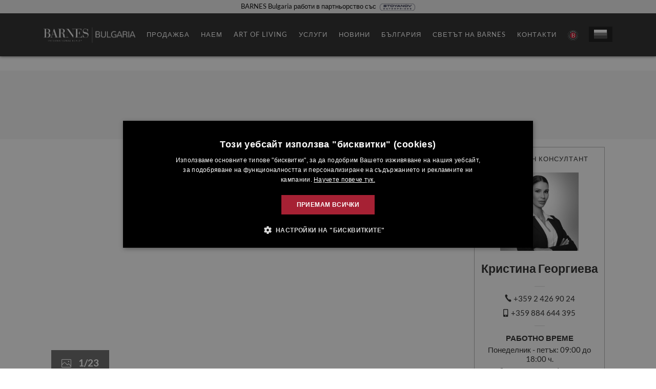

--- FILE ---
content_type: text/html; charset=UTF-8
request_url: https://www.barnes-bulgaria.com/imot-84127190-kashta
body_size: 67045
content:
<!doctype html>
<html lang="bg" class="no-js">
    <head>

    <title>Обзаведена къща за продажба в кв. &quot;Симеоново&quot;</title>
    <meta content="text/html;charset=UTF-8" http-equiv="content-type" />
    <meta name="viewport" content="width=device-width, minimum-scale=1, initial-scale=1, shrink-to-fit=no" />
    <meta name="robots" content="index, follow" />
    <meta name="facebook-domain-verification" content="ap8xl99l2cfpca2z6t92z2z38jci0a" />
    <meta name="_token" content="Z3XzcrZHCIhpST7EQ66u52KuS81rG2ErqcKoGmCh" />
    <script>document.documentElement.classList.remove("no-js")</script>
    <link rel="icon" href="https://www.barnes-bulgaria.com/images/logo/rounded-barnes-international.png" type="image/x-icon">
    <link rel="  prefetch preload" href="https://www.barnes-bulgaria.com/fonts/barnes-icon.ttf?h79ej7" as="font" type="font/ttf"  crossorigin >
    <link rel="  prefetch preload" href="https://www.barnes-bulgaria.com/webfonts/fa-solid-900.woff2" as="font" type="font/woff2"  crossorigin >
    <link rel="  prefetch preload" href="https://www.barnes-bulgaria.com/webfonts/fa-regular-400.woff2" as="font" type="font/woff2" crossorigin  >
    <style>
        /* latin-ext */
@font-face {
  font-family: 'Lato';
  font-style: italic;
  font-weight: 400;
  src: local('Lato Italic'), local('Lato-Italic'), url(https://fonts.gstatic.com/s/lato/v16/S6u8w4BMUTPHjxsAUi-qJCY.woff2) format('woff2');
  unicode-range: U+0100-024F, U+0259, U+1E00-1EFF, U+2020, U+20A0-20AB, U+20AD-20CF, U+2113, U+2C60-2C7F, U+A720-A7FF;
}
/* latin */
@font-face {
  font-family: 'Lato';
  font-style: italic;
  font-weight: 400;
  src: local('Lato Italic'), local('Lato-Italic'), url(https://fonts.gstatic.com/s/lato/v16/S6u8w4BMUTPHjxsAXC-q.woff2) format('woff2');
  unicode-range: U+0000-00FF, U+0131, U+0152-0153, U+02BB-02BC, U+02C6, U+02DA, U+02DC, U+2000-206F, U+2074, U+20AC, U+2122, U+2191, U+2193, U+2212, U+2215, U+FEFF, U+FFFD;
}
/* latin-ext */
@font-face {
  font-family: 'Lato';
  font-style: normal;
  font-weight: 300;
  src: local('Lato Light'), local('Lato-Light'), url(https://fonts.gstatic.com/s/lato/v16/S6u9w4BMUTPHh7USSwaPGR_p.woff2) format('woff2');
  unicode-range: U+0100-024F, U+0259, U+1E00-1EFF, U+2020, U+20A0-20AB, U+20AD-20CF, U+2113, U+2C60-2C7F, U+A720-A7FF;
}
/* latin */
@font-face {
  font-family: 'Lato';
  font-style: normal;
  font-weight: 300;
  src: local('Lato Light'), local('Lato-Light'), url(https://fonts.gstatic.com/s/lato/v16/S6u9w4BMUTPHh7USSwiPGQ.woff2) format('woff2');
  unicode-range: U+0000-00FF, U+0131, U+0152-0153, U+02BB-02BC, U+02C6, U+02DA, U+02DC, U+2000-206F, U+2074, U+20AC, U+2122, U+2191, U+2193, U+2212, U+2215, U+FEFF, U+FFFD;
}
/* latin-ext */
@font-face {
  font-family: 'Lato';
  font-style: normal;
  font-weight: 400;
  src: local('Lato Regular'), local('Lato-Regular'), url(https://fonts.gstatic.com/s/lato/v16/S6uyw4BMUTPHjxAwXjeu.woff2) format('woff2');
  unicode-range: U+0100-024F, U+0259, U+1E00-1EFF, U+2020, U+20A0-20AB, U+20AD-20CF, U+2113, U+2C60-2C7F, U+A720-A7FF;
}
/* latin */
@font-face {
  font-family: 'Lato';
  font-style: normal;
  font-weight: 400;
  src: local('Lato Regular'), local('Lato-Regular'), url(https://fonts.gstatic.com/s/lato/v16/S6uyw4BMUTPHjx4wXg.woff2) format('woff2');
  unicode-range: U+0000-00FF, U+0131, U+0152-0153, U+02BB-02BC, U+02C6, U+02DA, U+02DC, U+2000-206F, U+2074, U+20AC, U+2122, U+2191, U+2193, U+2212, U+2215, U+FEFF, U+FFFD;
}
/* latin-ext */
@font-face {
  font-family: 'Lato';
  font-style: normal;
  font-weight: 700;
  src: local('Lato Bold'), local('Lato-Bold'), url(https://fonts.gstatic.com/s/lato/v16/S6u9w4BMUTPHh6UVSwaPGR_p.woff2) format('woff2');
  unicode-range: U+0100-024F, U+0259, U+1E00-1EFF, U+2020, U+20A0-20AB, U+20AD-20CF, U+2113, U+2C60-2C7F, U+A720-A7FF;
}
/* latin */
@font-face {
  font-family: 'Lato';
  font-style: normal;
  font-weight: 700;
  src: local('Lato Bold'), local('Lato-Bold'), url(https://fonts.gstatic.com/s/lato/v16/S6u9w4BMUTPHh6UVSwiPGQ.woff2) format('woff2');
  unicode-range: U+0000-00FF, U+0131, U+0152-0153, U+02BB-02BC, U+02C6, U+02DA, U+02DC, U+2000-206F, U+2074, U+20AC, U+2122, U+2191, U+2193, U+2212, U+2215, U+FEFF, U+FFFD;
}
        @charset  "UTF-8";

/*!
 * animate.css -https://daneden.github.io/animate.css/
 * Version - 3.7.2
 * Licensed under the MIT license - http://opensource.org/licenses/MIT
 *
 * Copyright (c) 2019 Daniel Eden
 */

@-webkit-keyframes bounce{0%,20%,53%,80%,to{-webkit-animation-timing-function:cubic-bezier(.215,.61,.355,1);animation-timing-function:cubic-bezier(.215,.61,.355,1);-webkit-transform:translateZ(0);transform:translateZ(0)}40%,43%{-webkit-animation-timing-function:cubic-bezier(.755,.05,.855,.06);animation-timing-function:cubic-bezier(.755,.05,.855,.06);-webkit-transform:translate3d(0,-30px,0);transform:translate3d(0,-30px,0)}70%{-webkit-animation-timing-function:cubic-bezier(.755,.05,.855,.06);animation-timing-function:cubic-bezier(.755,.05,.855,.06);-webkit-transform:translate3d(0,-15px,0);transform:translate3d(0,-15px,0)}90%{-webkit-transform:translate3d(0,-4px,0);transform:translate3d(0,-4px,0)}}@keyframes  bounce{0%,20%,53%,80%,to{-webkit-animation-timing-function:cubic-bezier(.215,.61,.355,1);animation-timing-function:cubic-bezier(.215,.61,.355,1);-webkit-transform:translateZ(0);transform:translateZ(0)}40%,43%{-webkit-animation-timing-function:cubic-bezier(.755,.05,.855,.06);animation-timing-function:cubic-bezier(.755,.05,.855,.06);-webkit-transform:translate3d(0,-30px,0);transform:translate3d(0,-30px,0)}70%{-webkit-animation-timing-function:cubic-bezier(.755,.05,.855,.06);animation-timing-function:cubic-bezier(.755,.05,.855,.06);-webkit-transform:translate3d(0,-15px,0);transform:translate3d(0,-15px,0)}90%{-webkit-transform:translate3d(0,-4px,0);transform:translate3d(0,-4px,0)}}.bounce{-webkit-animation-name:bounce;animation-name:bounce;-webkit-transform-origin:center bottom;transform-origin:center bottom}@-webkit-keyframes flash{0%,50%,to{opacity:1}25%,75%{opacity:0}}@keyframes  flash{0%,50%,to{opacity:1}25%,75%{opacity:0}}.flash{-webkit-animation-name:flash;animation-name:flash}@-webkit-keyframes pulse{0%{-webkit-transform:scaleX(1);transform:scaleX(1)}50%{-webkit-transform:scale3d(1.05,1.05,1.05);transform:scale3d(1.05,1.05,1.05)}to{-webkit-transform:scaleX(1);transform:scaleX(1)}}@keyframes  pulse{0%{-webkit-transform:scaleX(1);transform:scaleX(1)}50%{-webkit-transform:scale3d(1.05,1.05,1.05);transform:scale3d(1.05,1.05,1.05)}to{-webkit-transform:scaleX(1);transform:scaleX(1)}}.pulse{-webkit-animation-name:pulse;animation-name:pulse}@-webkit-keyframes rubberBand{0%{-webkit-transform:scaleX(1);transform:scaleX(1)}30%{-webkit-transform:scale3d(1.25,.75,1);transform:scale3d(1.25,.75,1)}40%{-webkit-transform:scale3d(.75,1.25,1);transform:scale3d(.75,1.25,1)}50%{-webkit-transform:scale3d(1.15,.85,1);transform:scale3d(1.15,.85,1)}65%{-webkit-transform:scale3d(.95,1.05,1);transform:scale3d(.95,1.05,1)}75%{-webkit-transform:scale3d(1.05,.95,1);transform:scale3d(1.05,.95,1)}to{-webkit-transform:scaleX(1);transform:scaleX(1)}}@keyframes  rubberBand{0%{-webkit-transform:scaleX(1);transform:scaleX(1)}30%{-webkit-transform:scale3d(1.25,.75,1);transform:scale3d(1.25,.75,1)}40%{-webkit-transform:scale3d(.75,1.25,1);transform:scale3d(.75,1.25,1)}50%{-webkit-transform:scale3d(1.15,.85,1);transform:scale3d(1.15,.85,1)}65%{-webkit-transform:scale3d(.95,1.05,1);transform:scale3d(.95,1.05,1)}75%{-webkit-transform:scale3d(1.05,.95,1);transform:scale3d(1.05,.95,1)}to{-webkit-transform:scaleX(1);transform:scaleX(1)}}.rubberBand{-webkit-animation-name:rubberBand;animation-name:rubberBand}@-webkit-keyframes shake{0%,to{-webkit-transform:translateZ(0);transform:translateZ(0)}10%,30%,50%,70%,90%{-webkit-transform:translate3d(-10px,0,0);transform:translate3d(-10px,0,0)}20%,40%,60%,80%{-webkit-transform:translate3d(10px,0,0);transform:translate3d(10px,0,0)}}@keyframes  shake{0%,to{-webkit-transform:translateZ(0);transform:translateZ(0)}10%,30%,50%,70%,90%{-webkit-transform:translate3d(-10px,0,0);transform:translate3d(-10px,0,0)}20%,40%,60%,80%{-webkit-transform:translate3d(10px,0,0);transform:translate3d(10px,0,0)}}.shake{-webkit-animation-name:shake;animation-name:shake}@-webkit-keyframes headShake{0%{-webkit-transform:translateX(0);transform:translateX(0)}6.5%{-webkit-transform:translateX(-6px) rotateY(-9deg);transform:translateX(-6px) rotateY(-9deg)}18.5%{-webkit-transform:translateX(5px) rotateY(7deg);transform:translateX(5px) rotateY(7deg)}31.5%{-webkit-transform:translateX(-3px) rotateY(-5deg);transform:translateX(-3px) rotateY(-5deg)}43.5%{-webkit-transform:translateX(2px) rotateY(3deg);transform:translateX(2px) rotateY(3deg)}50%{-webkit-transform:translateX(0);transform:translateX(0)}}@keyframes  headShake{0%{-webkit-transform:translateX(0);transform:translateX(0)}6.5%{-webkit-transform:translateX(-6px) rotateY(-9deg);transform:translateX(-6px) rotateY(-9deg)}18.5%{-webkit-transform:translateX(5px) rotateY(7deg);transform:translateX(5px) rotateY(7deg)}31.5%{-webkit-transform:translateX(-3px) rotateY(-5deg);transform:translateX(-3px) rotateY(-5deg)}43.5%{-webkit-transform:translateX(2px) rotateY(3deg);transform:translateX(2px) rotateY(3deg)}50%{-webkit-transform:translateX(0);transform:translateX(0)}}.headShake{-webkit-animation-timing-function:ease-in-out;animation-timing-function:ease-in-out;-webkit-animation-name:headShake;animation-name:headShake}@-webkit-keyframes swing{20%{-webkit-transform:rotate(15deg);transform:rotate(15deg)}40%{-webkit-transform:rotate(-10deg);transform:rotate(-10deg)}60%{-webkit-transform:rotate(5deg);transform:rotate(5deg)}80%{-webkit-transform:rotate(-5deg);transform:rotate(-5deg)}to{-webkit-transform:rotate(0deg);transform:rotate(0deg)}}@keyframes  swing{20%{-webkit-transform:rotate(15deg);transform:rotate(15deg)}40%{-webkit-transform:rotate(-10deg);transform:rotate(-10deg)}60%{-webkit-transform:rotate(5deg);transform:rotate(5deg)}80%{-webkit-transform:rotate(-5deg);transform:rotate(-5deg)}to{-webkit-transform:rotate(0deg);transform:rotate(0deg)}}.swing{-webkit-transform-origin:top center;transform-origin:top center;-webkit-animation-name:swing;animation-name:swing}@-webkit-keyframes tada{0%{-webkit-transform:scaleX(1);transform:scaleX(1)}10%,20%{-webkit-transform:scale3d(.9,.9,.9) rotate(-3deg);transform:scale3d(.9,.9,.9) rotate(-3deg)}30%,50%,70%,90%{-webkit-transform:scale3d(1.1,1.1,1.1) rotate(3deg);transform:scale3d(1.1,1.1,1.1) rotate(3deg)}40%,60%,80%{-webkit-transform:scale3d(1.1,1.1,1.1) rotate(-3deg);transform:scale3d(1.1,1.1,1.1) rotate(-3deg)}to{-webkit-transform:scaleX(1);transform:scaleX(1)}}@keyframes  tada{0%{-webkit-transform:scaleX(1);transform:scaleX(1)}10%,20%{-webkit-transform:scale3d(.9,.9,.9) rotate(-3deg);transform:scale3d(.9,.9,.9) rotate(-3deg)}30%,50%,70%,90%{-webkit-transform:scale3d(1.1,1.1,1.1) rotate(3deg);transform:scale3d(1.1,1.1,1.1) rotate(3deg)}40%,60%,80%{-webkit-transform:scale3d(1.1,1.1,1.1) rotate(-3deg);transform:scale3d(1.1,1.1,1.1) rotate(-3deg)}to{-webkit-transform:scaleX(1);transform:scaleX(1)}}.tada{-webkit-animation-name:tada;animation-name:tada}@-webkit-keyframes wobble{0%{-webkit-transform:translateZ(0);transform:translateZ(0)}15%{-webkit-transform:translate3d(-25%,0,0) rotate(-5deg);transform:translate3d(-25%,0,0) rotate(-5deg)}30%{-webkit-transform:translate3d(20%,0,0) rotate(3deg);transform:translate3d(20%,0,0) rotate(3deg)}45%{-webkit-transform:translate3d(-15%,0,0) rotate(-3deg);transform:translate3d(-15%,0,0) rotate(-3deg)}60%{-webkit-transform:translate3d(10%,0,0) rotate(2deg);transform:translate3d(10%,0,0) rotate(2deg)}75%{-webkit-transform:translate3d(-5%,0,0) rotate(-1deg);transform:translate3d(-5%,0,0) rotate(-1deg)}to{-webkit-transform:translateZ(0);transform:translateZ(0)}}@keyframes  wobble{0%{-webkit-transform:translateZ(0);transform:translateZ(0)}15%{-webkit-transform:translate3d(-25%,0,0) rotate(-5deg);transform:translate3d(-25%,0,0) rotate(-5deg)}30%{-webkit-transform:translate3d(20%,0,0) rotate(3deg);transform:translate3d(20%,0,0) rotate(3deg)}45%{-webkit-transform:translate3d(-15%,0,0) rotate(-3deg);transform:translate3d(-15%,0,0) rotate(-3deg)}60%{-webkit-transform:translate3d(10%,0,0) rotate(2deg);transform:translate3d(10%,0,0) rotate(2deg)}75%{-webkit-transform:translate3d(-5%,0,0) rotate(-1deg);transform:translate3d(-5%,0,0) rotate(-1deg)}to{-webkit-transform:translateZ(0);transform:translateZ(0)}}.wobble{-webkit-animation-name:wobble;animation-name:wobble}@-webkit-keyframes jello{0%,11.1%,to{-webkit-transform:translateZ(0);transform:translateZ(0)}22.2%{-webkit-transform:skewX(-12.5deg) skewY(-12.5deg);transform:skewX(-12.5deg) skewY(-12.5deg)}33.3%{-webkit-transform:skewX(6.25deg) skewY(6.25deg);transform:skewX(6.25deg) skewY(6.25deg)}44.4%{-webkit-transform:skewX(-3.125deg) skewY(-3.125deg);transform:skewX(-3.125deg) skewY(-3.125deg)}55.5%{-webkit-transform:skewX(1.5625deg) skewY(1.5625deg);transform:skewX(1.5625deg) skewY(1.5625deg)}66.6%{-webkit-transform:skewX(-.78125deg) skewY(-.78125deg);transform:skewX(-.78125deg) skewY(-.78125deg)}77.7%{-webkit-transform:skewX(.390625deg) skewY(.390625deg);transform:skewX(.390625deg) skewY(.390625deg)}88.8%{-webkit-transform:skewX(-.1953125deg) skewY(-.1953125deg);transform:skewX(-.1953125deg) skewY(-.1953125deg)}}@keyframes  jello{0%,11.1%,to{-webkit-transform:translateZ(0);transform:translateZ(0)}22.2%{-webkit-transform:skewX(-12.5deg) skewY(-12.5deg);transform:skewX(-12.5deg) skewY(-12.5deg)}33.3%{-webkit-transform:skewX(6.25deg) skewY(6.25deg);transform:skewX(6.25deg) skewY(6.25deg)}44.4%{-webkit-transform:skewX(-3.125deg) skewY(-3.125deg);transform:skewX(-3.125deg) skewY(-3.125deg)}55.5%{-webkit-transform:skewX(1.5625deg) skewY(1.5625deg);transform:skewX(1.5625deg) skewY(1.5625deg)}66.6%{-webkit-transform:skewX(-.78125deg) skewY(-.78125deg);transform:skewX(-.78125deg) skewY(-.78125deg)}77.7%{-webkit-transform:skewX(.390625deg) skewY(.390625deg);transform:skewX(.390625deg) skewY(.390625deg)}88.8%{-webkit-transform:skewX(-.1953125deg) skewY(-.1953125deg);transform:skewX(-.1953125deg) skewY(-.1953125deg)}}.jello{-webkit-animation-name:jello;animation-name:jello;-webkit-transform-origin:center;transform-origin:center}@-webkit-keyframes heartBeat{0%{-webkit-transform:scale(1);transform:scale(1)}14%{-webkit-transform:scale(1.3);transform:scale(1.3)}28%{-webkit-transform:scale(1);transform:scale(1)}42%{-webkit-transform:scale(1.3);transform:scale(1.3)}70%{-webkit-transform:scale(1);transform:scale(1)}}@keyframes  heartBeat{0%{-webkit-transform:scale(1);transform:scale(1)}14%{-webkit-transform:scale(1.3);transform:scale(1.3)}28%{-webkit-transform:scale(1);transform:scale(1)}42%{-webkit-transform:scale(1.3);transform:scale(1.3)}70%{-webkit-transform:scale(1);transform:scale(1)}}.heartBeat{-webkit-animation-name:heartBeat;animation-name:heartBeat;-webkit-animation-duration:1.3s;animation-duration:1.3s;-webkit-animation-timing-function:ease-in-out;animation-timing-function:ease-in-out}@-webkit-keyframes bounceIn{0%,20%,40%,60%,80%,to{-webkit-animation-timing-function:cubic-bezier(.215,.61,.355,1);animation-timing-function:cubic-bezier(.215,.61,.355,1)}0%{opacity:0;-webkit-transform:scale3d(.3,.3,.3);transform:scale3d(.3,.3,.3)}20%{-webkit-transform:scale3d(1.1,1.1,1.1);transform:scale3d(1.1,1.1,1.1)}40%{-webkit-transform:scale3d(.9,.9,.9);transform:scale3d(.9,.9,.9)}60%{opacity:1;-webkit-transform:scale3d(1.03,1.03,1.03);transform:scale3d(1.03,1.03,1.03)}80%{-webkit-transform:scale3d(.97,.97,.97);transform:scale3d(.97,.97,.97)}to{opacity:1;-webkit-transform:scaleX(1);transform:scaleX(1)}}@keyframes  bounceIn{0%,20%,40%,60%,80%,to{-webkit-animation-timing-function:cubic-bezier(.215,.61,.355,1);animation-timing-function:cubic-bezier(.215,.61,.355,1)}0%{opacity:0;-webkit-transform:scale3d(.3,.3,.3);transform:scale3d(.3,.3,.3)}20%{-webkit-transform:scale3d(1.1,1.1,1.1);transform:scale3d(1.1,1.1,1.1)}40%{-webkit-transform:scale3d(.9,.9,.9);transform:scale3d(.9,.9,.9)}60%{opacity:1;-webkit-transform:scale3d(1.03,1.03,1.03);transform:scale3d(1.03,1.03,1.03)}80%{-webkit-transform:scale3d(.97,.97,.97);transform:scale3d(.97,.97,.97)}to{opacity:1;-webkit-transform:scaleX(1);transform:scaleX(1)}}.bounceIn{-webkit-animation-duration:.75s;animation-duration:.75s;-webkit-animation-name:bounceIn;animation-name:bounceIn}@-webkit-keyframes bounceInDown{0%,60%,75%,90%,to{-webkit-animation-timing-function:cubic-bezier(.215,.61,.355,1);animation-timing-function:cubic-bezier(.215,.61,.355,1)}0%{opacity:0;-webkit-transform:translate3d(0,-3000px,0);transform:translate3d(0,-3000px,0)}60%{opacity:1;-webkit-transform:translate3d(0,25px,0);transform:translate3d(0,25px,0)}75%{-webkit-transform:translate3d(0,-10px,0);transform:translate3d(0,-10px,0)}90%{-webkit-transform:translate3d(0,5px,0);transform:translate3d(0,5px,0)}to{-webkit-transform:translateZ(0);transform:translateZ(0)}}@keyframes  bounceInDown{0%,60%,75%,90%,to{-webkit-animation-timing-function:cubic-bezier(.215,.61,.355,1);animation-timing-function:cubic-bezier(.215,.61,.355,1)}0%{opacity:0;-webkit-transform:translate3d(0,-3000px,0);transform:translate3d(0,-3000px,0)}60%{opacity:1;-webkit-transform:translate3d(0,25px,0);transform:translate3d(0,25px,0)}75%{-webkit-transform:translate3d(0,-10px,0);transform:translate3d(0,-10px,0)}90%{-webkit-transform:translate3d(0,5px,0);transform:translate3d(0,5px,0)}to{-webkit-transform:translateZ(0);transform:translateZ(0)}}.bounceInDown{-webkit-animation-name:bounceInDown;animation-name:bounceInDown}@-webkit-keyframes bounceInLeft{0%,60%,75%,90%,to{-webkit-animation-timing-function:cubic-bezier(.215,.61,.355,1);animation-timing-function:cubic-bezier(.215,.61,.355,1)}0%{opacity:0;-webkit-transform:translate3d(-3000px,0,0);transform:translate3d(-3000px,0,0)}60%{opacity:1;-webkit-transform:translate3d(25px,0,0);transform:translate3d(25px,0,0)}75%{-webkit-transform:translate3d(-10px,0,0);transform:translate3d(-10px,0,0)}90%{-webkit-transform:translate3d(5px,0,0);transform:translate3d(5px,0,0)}to{-webkit-transform:translateZ(0);transform:translateZ(0)}}@keyframes  bounceInLeft{0%,60%,75%,90%,to{-webkit-animation-timing-function:cubic-bezier(.215,.61,.355,1);animation-timing-function:cubic-bezier(.215,.61,.355,1)}0%{opacity:0;-webkit-transform:translate3d(-3000px,0,0);transform:translate3d(-3000px,0,0)}60%{opacity:1;-webkit-transform:translate3d(25px,0,0);transform:translate3d(25px,0,0)}75%{-webkit-transform:translate3d(-10px,0,0);transform:translate3d(-10px,0,0)}90%{-webkit-transform:translate3d(5px,0,0);transform:translate3d(5px,0,0)}to{-webkit-transform:translateZ(0);transform:translateZ(0)}}.bounceInLeft{-webkit-animation-name:bounceInLeft;animation-name:bounceInLeft}@-webkit-keyframes bounceInRight{0%,60%,75%,90%,to{-webkit-animation-timing-function:cubic-bezier(.215,.61,.355,1);animation-timing-function:cubic-bezier(.215,.61,.355,1)}0%{opacity:0;-webkit-transform:translate3d(3000px,0,0);transform:translate3d(3000px,0,0)}60%{opacity:1;-webkit-transform:translate3d(-25px,0,0);transform:translate3d(-25px,0,0)}75%{-webkit-transform:translate3d(10px,0,0);transform:translate3d(10px,0,0)}90%{-webkit-transform:translate3d(-5px,0,0);transform:translate3d(-5px,0,0)}to{-webkit-transform:translateZ(0);transform:translateZ(0)}}@keyframes  bounceInRight{0%,60%,75%,90%,to{-webkit-animation-timing-function:cubic-bezier(.215,.61,.355,1);animation-timing-function:cubic-bezier(.215,.61,.355,1)}0%{opacity:0;-webkit-transform:translate3d(3000px,0,0);transform:translate3d(3000px,0,0)}60%{opacity:1;-webkit-transform:translate3d(-25px,0,0);transform:translate3d(-25px,0,0)}75%{-webkit-transform:translate3d(10px,0,0);transform:translate3d(10px,0,0)}90%{-webkit-transform:translate3d(-5px,0,0);transform:translate3d(-5px,0,0)}to{-webkit-transform:translateZ(0);transform:translateZ(0)}}.bounceInRight{-webkit-animation-name:bounceInRight;animation-name:bounceInRight}@-webkit-keyframes bounceInUp{0%,60%,75%,90%,to{-webkit-animation-timing-function:cubic-bezier(.215,.61,.355,1);animation-timing-function:cubic-bezier(.215,.61,.355,1)}0%{opacity:0;-webkit-transform:translate3d(0,3000px,0);transform:translate3d(0,3000px,0)}60%{opacity:1;-webkit-transform:translate3d(0,-20px,0);transform:translate3d(0,-20px,0)}75%{-webkit-transform:translate3d(0,10px,0);transform:translate3d(0,10px,0)}90%{-webkit-transform:translate3d(0,-5px,0);transform:translate3d(0,-5px,0)}to{-webkit-transform:translateZ(0);transform:translateZ(0)}}@keyframes  bounceInUp{0%,60%,75%,90%,to{-webkit-animation-timing-function:cubic-bezier(.215,.61,.355,1);animation-timing-function:cubic-bezier(.215,.61,.355,1)}0%{opacity:0;-webkit-transform:translate3d(0,3000px,0);transform:translate3d(0,3000px,0)}60%{opacity:1;-webkit-transform:translate3d(0,-20px,0);transform:translate3d(0,-20px,0)}75%{-webkit-transform:translate3d(0,10px,0);transform:translate3d(0,10px,0)}90%{-webkit-transform:translate3d(0,-5px,0);transform:translate3d(0,-5px,0)}to{-webkit-transform:translateZ(0);transform:translateZ(0)}}.bounceInUp{-webkit-animation-name:bounceInUp;animation-name:bounceInUp}@-webkit-keyframes bounceOut{20%{-webkit-transform:scale3d(.9,.9,.9);transform:scale3d(.9,.9,.9)}50%,55%{opacity:1;-webkit-transform:scale3d(1.1,1.1,1.1);transform:scale3d(1.1,1.1,1.1)}to{opacity:0;-webkit-transform:scale3d(.3,.3,.3);transform:scale3d(.3,.3,.3)}}@keyframes  bounceOut{20%{-webkit-transform:scale3d(.9,.9,.9);transform:scale3d(.9,.9,.9)}50%,55%{opacity:1;-webkit-transform:scale3d(1.1,1.1,1.1);transform:scale3d(1.1,1.1,1.1)}to{opacity:0;-webkit-transform:scale3d(.3,.3,.3);transform:scale3d(.3,.3,.3)}}.bounceOut{-webkit-animation-duration:.75s;animation-duration:.75s;-webkit-animation-name:bounceOut;animation-name:bounceOut}@-webkit-keyframes bounceOutDown{20%{-webkit-transform:translate3d(0,10px,0);transform:translate3d(0,10px,0)}40%,45%{opacity:1;-webkit-transform:translate3d(0,-20px,0);transform:translate3d(0,-20px,0)}to{opacity:0;-webkit-transform:translate3d(0,2000px,0);transform:translate3d(0,2000px,0)}}@keyframes  bounceOutDown{20%{-webkit-transform:translate3d(0,10px,0);transform:translate3d(0,10px,0)}40%,45%{opacity:1;-webkit-transform:translate3d(0,-20px,0);transform:translate3d(0,-20px,0)}to{opacity:0;-webkit-transform:translate3d(0,2000px,0);transform:translate3d(0,2000px,0)}}.bounceOutDown{-webkit-animation-name:bounceOutDown;animation-name:bounceOutDown}@-webkit-keyframes bounceOutLeft{20%{opacity:1;-webkit-transform:translate3d(20px,0,0);transform:translate3d(20px,0,0)}to{opacity:0;-webkit-transform:translate3d(-2000px,0,0);transform:translate3d(-2000px,0,0)}}@keyframes  bounceOutLeft{20%{opacity:1;-webkit-transform:translate3d(20px,0,0);transform:translate3d(20px,0,0)}to{opacity:0;-webkit-transform:translate3d(-2000px,0,0);transform:translate3d(-2000px,0,0)}}.bounceOutLeft{-webkit-animation-name:bounceOutLeft;animation-name:bounceOutLeft}@-webkit-keyframes bounceOutRight{20%{opacity:1;-webkit-transform:translate3d(-20px,0,0);transform:translate3d(-20px,0,0)}to{opacity:0;-webkit-transform:translate3d(2000px,0,0);transform:translate3d(2000px,0,0)}}@keyframes  bounceOutRight{20%{opacity:1;-webkit-transform:translate3d(-20px,0,0);transform:translate3d(-20px,0,0)}to{opacity:0;-webkit-transform:translate3d(2000px,0,0);transform:translate3d(2000px,0,0)}}.bounceOutRight{-webkit-animation-name:bounceOutRight;animation-name:bounceOutRight}@-webkit-keyframes bounceOutUp{20%{-webkit-transform:translate3d(0,-10px,0);transform:translate3d(0,-10px,0)}40%,45%{opacity:1;-webkit-transform:translate3d(0,20px,0);transform:translate3d(0,20px,0)}to{opacity:0;-webkit-transform:translate3d(0,-2000px,0);transform:translate3d(0,-2000px,0)}}@keyframes  bounceOutUp{20%{-webkit-transform:translate3d(0,-10px,0);transform:translate3d(0,-10px,0)}40%,45%{opacity:1;-webkit-transform:translate3d(0,20px,0);transform:translate3d(0,20px,0)}to{opacity:0;-webkit-transform:translate3d(0,-2000px,0);transform:translate3d(0,-2000px,0)}}.bounceOutUp{-webkit-animation-name:bounceOutUp;animation-name:bounceOutUp}@-webkit-keyframes fadeIn{0%{opacity:0}to{opacity:1}}@keyframes  fadeIn{0%{opacity:0}to{opacity:1}}.fadeIn{-webkit-animation-name:fadeIn;animation-name:fadeIn}@-webkit-keyframes fadeInDown{0%{opacity:0;-webkit-transform:translate3d(0,-100%,0);transform:translate3d(0,-100%,0)}to{opacity:1;-webkit-transform:translateZ(0);transform:translateZ(0)}}@keyframes  fadeInDown{0%{opacity:0;-webkit-transform:translate3d(0,-100%,0);transform:translate3d(0,-100%,0)}to{opacity:1;-webkit-transform:translateZ(0);transform:translateZ(0)}}.fadeInDown{-webkit-animation-name:fadeInDown;animation-name:fadeInDown}@-webkit-keyframes fadeInDownBig{0%{opacity:0;-webkit-transform:translate3d(0,-2000px,0);transform:translate3d(0,-2000px,0)}to{opacity:1;-webkit-transform:translateZ(0);transform:translateZ(0)}}@keyframes  fadeInDownBig{0%{opacity:0;-webkit-transform:translate3d(0,-2000px,0);transform:translate3d(0,-2000px,0)}to{opacity:1;-webkit-transform:translateZ(0);transform:translateZ(0)}}.fadeInDownBig{-webkit-animation-name:fadeInDownBig;animation-name:fadeInDownBig}@-webkit-keyframes fadeInLeft{0%{opacity:0;-webkit-transform:translate3d(-100%,0,0);transform:translate3d(-100%,0,0)}to{opacity:1;-webkit-transform:translateZ(0);transform:translateZ(0)}}@keyframes  fadeInLeft{0%{opacity:0;-webkit-transform:translate3d(-100%,0,0);transform:translate3d(-100%,0,0)}to{opacity:1;-webkit-transform:translateZ(0);transform:translateZ(0)}}.fadeInLeft{-webkit-animation-name:fadeInLeft;animation-name:fadeInLeft}@-webkit-keyframes fadeInLeftBig{0%{opacity:0;-webkit-transform:translate3d(-2000px,0,0);transform:translate3d(-2000px,0,0)}to{opacity:1;-webkit-transform:translateZ(0);transform:translateZ(0)}}@keyframes  fadeInLeftBig{0%{opacity:0;-webkit-transform:translate3d(-2000px,0,0);transform:translate3d(-2000px,0,0)}to{opacity:1;-webkit-transform:translateZ(0);transform:translateZ(0)}}.fadeInLeftBig{-webkit-animation-name:fadeInLeftBig;animation-name:fadeInLeftBig}@-webkit-keyframes fadeInRight{0%{opacity:0;-webkit-transform:translate3d(100%,0,0);transform:translate3d(100%,0,0)}to{opacity:1;-webkit-transform:translateZ(0);transform:translateZ(0)}}@keyframes  fadeInRight{0%{opacity:0;-webkit-transform:translate3d(100%,0,0);transform:translate3d(100%,0,0)}to{opacity:1;-webkit-transform:translateZ(0);transform:translateZ(0)}}.fadeInRight{-webkit-animation-name:fadeInRight;animation-name:fadeInRight}@-webkit-keyframes fadeInRightBig{0%{opacity:0;-webkit-transform:translate3d(2000px,0,0);transform:translate3d(2000px,0,0)}to{opacity:1;-webkit-transform:translateZ(0);transform:translateZ(0)}}@keyframes  fadeInRightBig{0%{opacity:0;-webkit-transform:translate3d(2000px,0,0);transform:translate3d(2000px,0,0)}to{opacity:1;-webkit-transform:translateZ(0);transform:translateZ(0)}}.fadeInRightBig{-webkit-animation-name:fadeInRightBig;animation-name:fadeInRightBig}@-webkit-keyframes fadeInUp{0%{opacity:0;-webkit-transform:translate3d(0,100%,0);transform:translate3d(0,100%,0)}to{opacity:1;-webkit-transform:translateZ(0);transform:translateZ(0)}}@keyframes  fadeInUp{0%{opacity:0;-webkit-transform:translate3d(0,100%,0);transform:translate3d(0,100%,0)}to{opacity:1;-webkit-transform:translateZ(0);transform:translateZ(0)}}.fadeInUp{-webkit-animation-name:fadeInUp;animation-name:fadeInUp}@-webkit-keyframes fadeInUpBig{0%{opacity:0;-webkit-transform:translate3d(0,2000px,0);transform:translate3d(0,2000px,0)}to{opacity:1;-webkit-transform:translateZ(0);transform:translateZ(0)}}@keyframes  fadeInUpBig{0%{opacity:0;-webkit-transform:translate3d(0,2000px,0);transform:translate3d(0,2000px,0)}to{opacity:1;-webkit-transform:translateZ(0);transform:translateZ(0)}}.fadeInUpBig{-webkit-animation-name:fadeInUpBig;animation-name:fadeInUpBig}@-webkit-keyframes fadeOut{0%{opacity:1}to{opacity:0}}@keyframes  fadeOut{0%{opacity:1}to{opacity:0}}.fadeOut{-webkit-animation-name:fadeOut;animation-name:fadeOut}@-webkit-keyframes fadeOutDown{0%{opacity:1}to{opacity:0;-webkit-transform:translate3d(0,100%,0);transform:translate3d(0,100%,0)}}@keyframes  fadeOutDown{0%{opacity:1}to{opacity:0;-webkit-transform:translate3d(0,100%,0);transform:translate3d(0,100%,0)}}.fadeOutDown{-webkit-animation-name:fadeOutDown;animation-name:fadeOutDown}@-webkit-keyframes fadeOutDownBig{0%{opacity:1}to{opacity:0;-webkit-transform:translate3d(0,2000px,0);transform:translate3d(0,2000px,0)}}@keyframes  fadeOutDownBig{0%{opacity:1}to{opacity:0;-webkit-transform:translate3d(0,2000px,0);transform:translate3d(0,2000px,0)}}.fadeOutDownBig{-webkit-animation-name:fadeOutDownBig;animation-name:fadeOutDownBig}@-webkit-keyframes fadeOutLeft{0%{opacity:1}to{opacity:0;-webkit-transform:translate3d(-100%,0,0);transform:translate3d(-100%,0,0)}}@keyframes  fadeOutLeft{0%{opacity:1}to{opacity:0;-webkit-transform:translate3d(-100%,0,0);transform:translate3d(-100%,0,0)}}.fadeOutLeft{-webkit-animation-name:fadeOutLeft;animation-name:fadeOutLeft}@-webkit-keyframes fadeOutLeftBig{0%{opacity:1}to{opacity:0;-webkit-transform:translate3d(-2000px,0,0);transform:translate3d(-2000px,0,0)}}@keyframes  fadeOutLeftBig{0%{opacity:1}to{opacity:0;-webkit-transform:translate3d(-2000px,0,0);transform:translate3d(-2000px,0,0)}}.fadeOutLeftBig{-webkit-animation-name:fadeOutLeftBig;animation-name:fadeOutLeftBig}@-webkit-keyframes fadeOutRight{0%{opacity:1}to{opacity:0;-webkit-transform:translate3d(100%,0,0);transform:translate3d(100%,0,0)}}@keyframes  fadeOutRight{0%{opacity:1}to{opacity:0;-webkit-transform:translate3d(100%,0,0);transform:translate3d(100%,0,0)}}.fadeOutRight{-webkit-animation-name:fadeOutRight;animation-name:fadeOutRight}@-webkit-keyframes fadeOutRightBig{0%{opacity:1}to{opacity:0;-webkit-transform:translate3d(2000px,0,0);transform:translate3d(2000px,0,0)}}@keyframes  fadeOutRightBig{0%{opacity:1}to{opacity:0;-webkit-transform:translate3d(2000px,0,0);transform:translate3d(2000px,0,0)}}.fadeOutRightBig{-webkit-animation-name:fadeOutRightBig;animation-name:fadeOutRightBig}@-webkit-keyframes fadeOutUp{0%{opacity:1}to{opacity:0;-webkit-transform:translate3d(0,-100%,0);transform:translate3d(0,-100%,0)}}@keyframes  fadeOutUp{0%{opacity:1}to{opacity:0;-webkit-transform:translate3d(0,-100%,0);transform:translate3d(0,-100%,0)}}.fadeOutUp{-webkit-animation-name:fadeOutUp;animation-name:fadeOutUp}@-webkit-keyframes fadeOutUpBig{0%{opacity:1}to{opacity:0;-webkit-transform:translate3d(0,-2000px,0);transform:translate3d(0,-2000px,0)}}@keyframes  fadeOutUpBig{0%{opacity:1}to{opacity:0;-webkit-transform:translate3d(0,-2000px,0);transform:translate3d(0,-2000px,0)}}.fadeOutUpBig{-webkit-animation-name:fadeOutUpBig;animation-name:fadeOutUpBig}@-webkit-keyframes flip{0%{-webkit-transform:perspective(400px) scaleX(1) translateZ(0) rotateY(-1turn);transform:perspective(400px) scaleX(1) translateZ(0) rotateY(-1turn);-webkit-animation-timing-function:ease-out;animation-timing-function:ease-out}40%{-webkit-transform:perspective(400px) scaleX(1) translateZ(150px) rotateY(-190deg);transform:perspective(400px) scaleX(1) translateZ(150px) rotateY(-190deg);-webkit-animation-timing-function:ease-out;animation-timing-function:ease-out}50%{-webkit-transform:perspective(400px) scaleX(1) translateZ(150px) rotateY(-170deg);transform:perspective(400px) scaleX(1) translateZ(150px) rotateY(-170deg);-webkit-animation-timing-function:ease-in;animation-timing-function:ease-in}80%{-webkit-transform:perspective(400px) scale3d(.95,.95,.95) translateZ(0) rotateY(0deg);transform:perspective(400px) scale3d(.95,.95,.95) translateZ(0) rotateY(0deg);-webkit-animation-timing-function:ease-in;animation-timing-function:ease-in}to{-webkit-transform:perspective(400px) scaleX(1) translateZ(0) rotateY(0deg);transform:perspective(400px) scaleX(1) translateZ(0) rotateY(0deg);-webkit-animation-timing-function:ease-in;animation-timing-function:ease-in}}@keyframes  flip{0%{-webkit-transform:perspective(400px) scaleX(1) translateZ(0) rotateY(-1turn);transform:perspective(400px) scaleX(1) translateZ(0) rotateY(-1turn);-webkit-animation-timing-function:ease-out;animation-timing-function:ease-out}40%{-webkit-transform:perspective(400px) scaleX(1) translateZ(150px) rotateY(-190deg);transform:perspective(400px) scaleX(1) translateZ(150px) rotateY(-190deg);-webkit-animation-timing-function:ease-out;animation-timing-function:ease-out}50%{-webkit-transform:perspective(400px) scaleX(1) translateZ(150px) rotateY(-170deg);transform:perspective(400px) scaleX(1) translateZ(150px) rotateY(-170deg);-webkit-animation-timing-function:ease-in;animation-timing-function:ease-in}80%{-webkit-transform:perspective(400px) scale3d(.95,.95,.95) translateZ(0) rotateY(0deg);transform:perspective(400px) scale3d(.95,.95,.95) translateZ(0) rotateY(0deg);-webkit-animation-timing-function:ease-in;animation-timing-function:ease-in}to{-webkit-transform:perspective(400px) scaleX(1) translateZ(0) rotateY(0deg);transform:perspective(400px) scaleX(1) translateZ(0) rotateY(0deg);-webkit-animation-timing-function:ease-in;animation-timing-function:ease-in}}.animated.flip{-webkit-backface-visibility:visible;backface-visibility:visible;-webkit-animation-name:flip;animation-name:flip}@-webkit-keyframes flipInX{0%{-webkit-transform:perspective(400px) rotateX(90deg);transform:perspective(400px) rotateX(90deg);-webkit-animation-timing-function:ease-in;animation-timing-function:ease-in;opacity:0}40%{-webkit-transform:perspective(400px) rotateX(-20deg);transform:perspective(400px) rotateX(-20deg);-webkit-animation-timing-function:ease-in;animation-timing-function:ease-in}60%{-webkit-transform:perspective(400px) rotateX(10deg);transform:perspective(400px) rotateX(10deg);opacity:1}80%{-webkit-transform:perspective(400px) rotateX(-5deg);transform:perspective(400px) rotateX(-5deg)}to{-webkit-transform:perspective(400px);transform:perspective(400px)}}@keyframes  flipInX{0%{-webkit-transform:perspective(400px) rotateX(90deg);transform:perspective(400px) rotateX(90deg);-webkit-animation-timing-function:ease-in;animation-timing-function:ease-in;opacity:0}40%{-webkit-transform:perspective(400px) rotateX(-20deg);transform:perspective(400px) rotateX(-20deg);-webkit-animation-timing-function:ease-in;animation-timing-function:ease-in}60%{-webkit-transform:perspective(400px) rotateX(10deg);transform:perspective(400px) rotateX(10deg);opacity:1}80%{-webkit-transform:perspective(400px) rotateX(-5deg);transform:perspective(400px) rotateX(-5deg)}to{-webkit-transform:perspective(400px);transform:perspective(400px)}}.flipInX{-webkit-backface-visibility:visible!important;backface-visibility:visible!important;-webkit-animation-name:flipInX;animation-name:flipInX}@-webkit-keyframes flipInY{0%{-webkit-transform:perspective(400px) rotateY(90deg);transform:perspective(400px) rotateY(90deg);-webkit-animation-timing-function:ease-in;animation-timing-function:ease-in;opacity:0}40%{-webkit-transform:perspective(400px) rotateY(-20deg);transform:perspective(400px) rotateY(-20deg);-webkit-animation-timing-function:ease-in;animation-timing-function:ease-in}60%{-webkit-transform:perspective(400px) rotateY(10deg);transform:perspective(400px) rotateY(10deg);opacity:1}80%{-webkit-transform:perspective(400px) rotateY(-5deg);transform:perspective(400px) rotateY(-5deg)}to{-webkit-transform:perspective(400px);transform:perspective(400px)}}@keyframes  flipInY{0%{-webkit-transform:perspective(400px) rotateY(90deg);transform:perspective(400px) rotateY(90deg);-webkit-animation-timing-function:ease-in;animation-timing-function:ease-in;opacity:0}40%{-webkit-transform:perspective(400px) rotateY(-20deg);transform:perspective(400px) rotateY(-20deg);-webkit-animation-timing-function:ease-in;animation-timing-function:ease-in}60%{-webkit-transform:perspective(400px) rotateY(10deg);transform:perspective(400px) rotateY(10deg);opacity:1}80%{-webkit-transform:perspective(400px) rotateY(-5deg);transform:perspective(400px) rotateY(-5deg)}to{-webkit-transform:perspective(400px);transform:perspective(400px)}}.flipInY{-webkit-backface-visibility:visible!important;backface-visibility:visible!important;-webkit-animation-name:flipInY;animation-name:flipInY}@-webkit-keyframes flipOutX{0%{-webkit-transform:perspective(400px);transform:perspective(400px)}30%{-webkit-transform:perspective(400px) rotateX(-20deg);transform:perspective(400px) rotateX(-20deg);opacity:1}to{-webkit-transform:perspective(400px) rotateX(90deg);transform:perspective(400px) rotateX(90deg);opacity:0}}@keyframes  flipOutX{0%{-webkit-transform:perspective(400px);transform:perspective(400px)}30%{-webkit-transform:perspective(400px) rotateX(-20deg);transform:perspective(400px) rotateX(-20deg);opacity:1}to{-webkit-transform:perspective(400px) rotateX(90deg);transform:perspective(400px) rotateX(90deg);opacity:0}}.flipOutX{-webkit-animation-duration:.75s;animation-duration:.75s;-webkit-animation-name:flipOutX;animation-name:flipOutX;-webkit-backface-visibility:visible!important;backface-visibility:visible!important}@-webkit-keyframes flipOutY{0%{-webkit-transform:perspective(400px);transform:perspective(400px)}30%{-webkit-transform:perspective(400px) rotateY(-15deg);transform:perspective(400px) rotateY(-15deg);opacity:1}to{-webkit-transform:perspective(400px) rotateY(90deg);transform:perspective(400px) rotateY(90deg);opacity:0}}@keyframes  flipOutY{0%{-webkit-transform:perspective(400px);transform:perspective(400px)}30%{-webkit-transform:perspective(400px) rotateY(-15deg);transform:perspective(400px) rotateY(-15deg);opacity:1}to{-webkit-transform:perspective(400px) rotateY(90deg);transform:perspective(400px) rotateY(90deg);opacity:0}}.flipOutY{-webkit-animation-duration:.75s;animation-duration:.75s;-webkit-backface-visibility:visible!important;backface-visibility:visible!important;-webkit-animation-name:flipOutY;animation-name:flipOutY}@-webkit-keyframes lightSpeedIn{0%{-webkit-transform:translate3d(100%,0,0) skewX(-30deg);transform:translate3d(100%,0,0) skewX(-30deg);opacity:0}60%{-webkit-transform:skewX(20deg);transform:skewX(20deg);opacity:1}80%{-webkit-transform:skewX(-5deg);transform:skewX(-5deg)}to{-webkit-transform:translateZ(0);transform:translateZ(0)}}@keyframes  lightSpeedIn{0%{-webkit-transform:translate3d(100%,0,0) skewX(-30deg);transform:translate3d(100%,0,0) skewX(-30deg);opacity:0}60%{-webkit-transform:skewX(20deg);transform:skewX(20deg);opacity:1}80%{-webkit-transform:skewX(-5deg);transform:skewX(-5deg)}to{-webkit-transform:translateZ(0);transform:translateZ(0)}}.lightSpeedIn{-webkit-animation-name:lightSpeedIn;animation-name:lightSpeedIn;-webkit-animation-timing-function:ease-out;animation-timing-function:ease-out}@-webkit-keyframes lightSpeedOut{0%{opacity:1}to{-webkit-transform:translate3d(100%,0,0) skewX(30deg);transform:translate3d(100%,0,0) skewX(30deg);opacity:0}}@keyframes  lightSpeedOut{0%{opacity:1}to{-webkit-transform:translate3d(100%,0,0) skewX(30deg);transform:translate3d(100%,0,0) skewX(30deg);opacity:0}}.lightSpeedOut{-webkit-animation-name:lightSpeedOut;animation-name:lightSpeedOut;-webkit-animation-timing-function:ease-in;animation-timing-function:ease-in}@-webkit-keyframes rotateIn{0%{-webkit-transform-origin:center;transform-origin:center;-webkit-transform:rotate(-200deg);transform:rotate(-200deg);opacity:0}to{-webkit-transform-origin:center;transform-origin:center;-webkit-transform:translateZ(0);transform:translateZ(0);opacity:1}}@keyframes  rotateIn{0%{-webkit-transform-origin:center;transform-origin:center;-webkit-transform:rotate(-200deg);transform:rotate(-200deg);opacity:0}to{-webkit-transform-origin:center;transform-origin:center;-webkit-transform:translateZ(0);transform:translateZ(0);opacity:1}}.rotateIn{-webkit-animation-name:rotateIn;animation-name:rotateIn}@-webkit-keyframes rotateInDownLeft{0%{-webkit-transform-origin:left bottom;transform-origin:left bottom;-webkit-transform:rotate(-45deg);transform:rotate(-45deg);opacity:0}to{-webkit-transform-origin:left bottom;transform-origin:left bottom;-webkit-transform:translateZ(0);transform:translateZ(0);opacity:1}}@keyframes  rotateInDownLeft{0%{-webkit-transform-origin:left bottom;transform-origin:left bottom;-webkit-transform:rotate(-45deg);transform:rotate(-45deg);opacity:0}to{-webkit-transform-origin:left bottom;transform-origin:left bottom;-webkit-transform:translateZ(0);transform:translateZ(0);opacity:1}}.rotateInDownLeft{-webkit-animation-name:rotateInDownLeft;animation-name:rotateInDownLeft}@-webkit-keyframes rotateInDownRight{0%{-webkit-transform-origin:right bottom;transform-origin:right bottom;-webkit-transform:rotate(45deg);transform:rotate(45deg);opacity:0}to{-webkit-transform-origin:right bottom;transform-origin:right bottom;-webkit-transform:translateZ(0);transform:translateZ(0);opacity:1}}@keyframes  rotateInDownRight{0%{-webkit-transform-origin:right bottom;transform-origin:right bottom;-webkit-transform:rotate(45deg);transform:rotate(45deg);opacity:0}to{-webkit-transform-origin:right bottom;transform-origin:right bottom;-webkit-transform:translateZ(0);transform:translateZ(0);opacity:1}}.rotateInDownRight{-webkit-animation-name:rotateInDownRight;animation-name:rotateInDownRight}@-webkit-keyframes rotateInUpLeft{0%{-webkit-transform-origin:left bottom;transform-origin:left bottom;-webkit-transform:rotate(45deg);transform:rotate(45deg);opacity:0}to{-webkit-transform-origin:left bottom;transform-origin:left bottom;-webkit-transform:translateZ(0);transform:translateZ(0);opacity:1}}@keyframes  rotateInUpLeft{0%{-webkit-transform-origin:left bottom;transform-origin:left bottom;-webkit-transform:rotate(45deg);transform:rotate(45deg);opacity:0}to{-webkit-transform-origin:left bottom;transform-origin:left bottom;-webkit-transform:translateZ(0);transform:translateZ(0);opacity:1}}.rotateInUpLeft{-webkit-animation-name:rotateInUpLeft;animation-name:rotateInUpLeft}@-webkit-keyframes rotateInUpRight{0%{-webkit-transform-origin:right bottom;transform-origin:right bottom;-webkit-transform:rotate(-90deg);transform:rotate(-90deg);opacity:0}to{-webkit-transform-origin:right bottom;transform-origin:right bottom;-webkit-transform:translateZ(0);transform:translateZ(0);opacity:1}}@keyframes  rotateInUpRight{0%{-webkit-transform-origin:right bottom;transform-origin:right bottom;-webkit-transform:rotate(-90deg);transform:rotate(-90deg);opacity:0}to{-webkit-transform-origin:right bottom;transform-origin:right bottom;-webkit-transform:translateZ(0);transform:translateZ(0);opacity:1}}.rotateInUpRight{-webkit-animation-name:rotateInUpRight;animation-name:rotateInUpRight}@-webkit-keyframes rotateOut{0%{-webkit-transform-origin:center;transform-origin:center;opacity:1}to{-webkit-transform-origin:center;transform-origin:center;-webkit-transform:rotate(200deg);transform:rotate(200deg);opacity:0}}@keyframes  rotateOut{0%{-webkit-transform-origin:center;transform-origin:center;opacity:1}to{-webkit-transform-origin:center;transform-origin:center;-webkit-transform:rotate(200deg);transform:rotate(200deg);opacity:0}}.rotateOut{-webkit-animation-name:rotateOut;animation-name:rotateOut}@-webkit-keyframes rotateOutDownLeft{0%{-webkit-transform-origin:left bottom;transform-origin:left bottom;opacity:1}to{-webkit-transform-origin:left bottom;transform-origin:left bottom;-webkit-transform:rotate(45deg);transform:rotate(45deg);opacity:0}}@keyframes  rotateOutDownLeft{0%{-webkit-transform-origin:left bottom;transform-origin:left bottom;opacity:1}to{-webkit-transform-origin:left bottom;transform-origin:left bottom;-webkit-transform:rotate(45deg);transform:rotate(45deg);opacity:0}}.rotateOutDownLeft{-webkit-animation-name:rotateOutDownLeft;animation-name:rotateOutDownLeft}@-webkit-keyframes rotateOutDownRight{0%{-webkit-transform-origin:right bottom;transform-origin:right bottom;opacity:1}to{-webkit-transform-origin:right bottom;transform-origin:right bottom;-webkit-transform:rotate(-45deg);transform:rotate(-45deg);opacity:0}}@keyframes  rotateOutDownRight{0%{-webkit-transform-origin:right bottom;transform-origin:right bottom;opacity:1}to{-webkit-transform-origin:right bottom;transform-origin:right bottom;-webkit-transform:rotate(-45deg);transform:rotate(-45deg);opacity:0}}.rotateOutDownRight{-webkit-animation-name:rotateOutDownRight;animation-name:rotateOutDownRight}@-webkit-keyframes rotateOutUpLeft{0%{-webkit-transform-origin:left bottom;transform-origin:left bottom;opacity:1}to{-webkit-transform-origin:left bottom;transform-origin:left bottom;-webkit-transform:rotate(-45deg);transform:rotate(-45deg);opacity:0}}@keyframes  rotateOutUpLeft{0%{-webkit-transform-origin:left bottom;transform-origin:left bottom;opacity:1}to{-webkit-transform-origin:left bottom;transform-origin:left bottom;-webkit-transform:rotate(-45deg);transform:rotate(-45deg);opacity:0}}.rotateOutUpLeft{-webkit-animation-name:rotateOutUpLeft;animation-name:rotateOutUpLeft}@-webkit-keyframes rotateOutUpRight{0%{-webkit-transform-origin:right bottom;transform-origin:right bottom;opacity:1}to{-webkit-transform-origin:right bottom;transform-origin:right bottom;-webkit-transform:rotate(90deg);transform:rotate(90deg);opacity:0}}@keyframes  rotateOutUpRight{0%{-webkit-transform-origin:right bottom;transform-origin:right bottom;opacity:1}to{-webkit-transform-origin:right bottom;transform-origin:right bottom;-webkit-transform:rotate(90deg);transform:rotate(90deg);opacity:0}}.rotateOutUpRight{-webkit-animation-name:rotateOutUpRight;animation-name:rotateOutUpRight}@-webkit-keyframes hinge{0%{-webkit-transform-origin:top left;transform-origin:top left;-webkit-animation-timing-function:ease-in-out;animation-timing-function:ease-in-out}20%,60%{-webkit-transform:rotate(80deg);transform:rotate(80deg);-webkit-transform-origin:top left;transform-origin:top left;-webkit-animation-timing-function:ease-in-out;animation-timing-function:ease-in-out}40%,80%{-webkit-transform:rotate(60deg);transform:rotate(60deg);-webkit-transform-origin:top left;transform-origin:top left;-webkit-animation-timing-function:ease-in-out;animation-timing-function:ease-in-out;opacity:1}to{-webkit-transform:translate3d(0,700px,0);transform:translate3d(0,700px,0);opacity:0}}@keyframes  hinge{0%{-webkit-transform-origin:top left;transform-origin:top left;-webkit-animation-timing-function:ease-in-out;animation-timing-function:ease-in-out}20%,60%{-webkit-transform:rotate(80deg);transform:rotate(80deg);-webkit-transform-origin:top left;transform-origin:top left;-webkit-animation-timing-function:ease-in-out;animation-timing-function:ease-in-out}40%,80%{-webkit-transform:rotate(60deg);transform:rotate(60deg);-webkit-transform-origin:top left;transform-origin:top left;-webkit-animation-timing-function:ease-in-out;animation-timing-function:ease-in-out;opacity:1}to{-webkit-transform:translate3d(0,700px,0);transform:translate3d(0,700px,0);opacity:0}}.hinge{-webkit-animation-duration:2s;animation-duration:2s;-webkit-animation-name:hinge;animation-name:hinge}@-webkit-keyframes jackInTheBox{0%{opacity:0;-webkit-transform:scale(.1) rotate(30deg);transform:scale(.1) rotate(30deg);-webkit-transform-origin:center bottom;transform-origin:center bottom}50%{-webkit-transform:rotate(-10deg);transform:rotate(-10deg)}70%{-webkit-transform:rotate(3deg);transform:rotate(3deg)}to{opacity:1;-webkit-transform:scale(1);transform:scale(1)}}@keyframes  jackInTheBox{0%{opacity:0;-webkit-transform:scale(.1) rotate(30deg);transform:scale(.1) rotate(30deg);-webkit-transform-origin:center bottom;transform-origin:center bottom}50%{-webkit-transform:rotate(-10deg);transform:rotate(-10deg)}70%{-webkit-transform:rotate(3deg);transform:rotate(3deg)}to{opacity:1;-webkit-transform:scale(1);transform:scale(1)}}.jackInTheBox{-webkit-animation-name:jackInTheBox;animation-name:jackInTheBox}@-webkit-keyframes rollIn{0%{opacity:0;-webkit-transform:translate3d(-100%,0,0) rotate(-120deg);transform:translate3d(-100%,0,0) rotate(-120deg)}to{opacity:1;-webkit-transform:translateZ(0);transform:translateZ(0)}}@keyframes  rollIn{0%{opacity:0;-webkit-transform:translate3d(-100%,0,0) rotate(-120deg);transform:translate3d(-100%,0,0) rotate(-120deg)}to{opacity:1;-webkit-transform:translateZ(0);transform:translateZ(0)}}.rollIn{-webkit-animation-name:rollIn;animation-name:rollIn}@-webkit-keyframes rollOut{0%{opacity:1}to{opacity:0;-webkit-transform:translate3d(100%,0,0) rotate(120deg);transform:translate3d(100%,0,0) rotate(120deg)}}@keyframes  rollOut{0%{opacity:1}to{opacity:0;-webkit-transform:translate3d(100%,0,0) rotate(120deg);transform:translate3d(100%,0,0) rotate(120deg)}}.rollOut{-webkit-animation-name:rollOut;animation-name:rollOut}@-webkit-keyframes zoomIn{0%{opacity:0;-webkit-transform:scale3d(.3,.3,.3);transform:scale3d(.3,.3,.3)}50%{opacity:1}}@keyframes  zoomIn{0%{opacity:0;-webkit-transform:scale3d(.3,.3,.3);transform:scale3d(.3,.3,.3)}50%{opacity:1}}.zoomIn{-webkit-animation-name:zoomIn;animation-name:zoomIn}@-webkit-keyframes zoomInDown{0%{opacity:0;-webkit-transform:scale3d(.1,.1,.1) translate3d(0,-1000px,0);transform:scale3d(.1,.1,.1) translate3d(0,-1000px,0);-webkit-animation-timing-function:cubic-bezier(.55,.055,.675,.19);animation-timing-function:cubic-bezier(.55,.055,.675,.19)}60%{opacity:1;-webkit-transform:scale3d(.475,.475,.475) translate3d(0,60px,0);transform:scale3d(.475,.475,.475) translate3d(0,60px,0);-webkit-animation-timing-function:cubic-bezier(.175,.885,.32,1);animation-timing-function:cubic-bezier(.175,.885,.32,1)}}@keyframes  zoomInDown{0%{opacity:0;-webkit-transform:scale3d(.1,.1,.1) translate3d(0,-1000px,0);transform:scale3d(.1,.1,.1) translate3d(0,-1000px,0);-webkit-animation-timing-function:cubic-bezier(.55,.055,.675,.19);animation-timing-function:cubic-bezier(.55,.055,.675,.19)}60%{opacity:1;-webkit-transform:scale3d(.475,.475,.475) translate3d(0,60px,0);transform:scale3d(.475,.475,.475) translate3d(0,60px,0);-webkit-animation-timing-function:cubic-bezier(.175,.885,.32,1);animation-timing-function:cubic-bezier(.175,.885,.32,1)}}.zoomInDown{-webkit-animation-name:zoomInDown;animation-name:zoomInDown}@-webkit-keyframes zoomInLeft{0%{opacity:0;-webkit-transform:scale3d(.1,.1,.1) translate3d(-1000px,0,0);transform:scale3d(.1,.1,.1) translate3d(-1000px,0,0);-webkit-animation-timing-function:cubic-bezier(.55,.055,.675,.19);animation-timing-function:cubic-bezier(.55,.055,.675,.19)}60%{opacity:1;-webkit-transform:scale3d(.475,.475,.475) translate3d(10px,0,0);transform:scale3d(.475,.475,.475) translate3d(10px,0,0);-webkit-animation-timing-function:cubic-bezier(.175,.885,.32,1);animation-timing-function:cubic-bezier(.175,.885,.32,1)}}@keyframes  zoomInLeft{0%{opacity:0;-webkit-transform:scale3d(.1,.1,.1) translate3d(-1000px,0,0);transform:scale3d(.1,.1,.1) translate3d(-1000px,0,0);-webkit-animation-timing-function:cubic-bezier(.55,.055,.675,.19);animation-timing-function:cubic-bezier(.55,.055,.675,.19)}60%{opacity:1;-webkit-transform:scale3d(.475,.475,.475) translate3d(10px,0,0);transform:scale3d(.475,.475,.475) translate3d(10px,0,0);-webkit-animation-timing-function:cubic-bezier(.175,.885,.32,1);animation-timing-function:cubic-bezier(.175,.885,.32,1)}}.zoomInLeft{-webkit-animation-name:zoomInLeft;animation-name:zoomInLeft}@-webkit-keyframes zoomInRight{0%{opacity:0;-webkit-transform:scale3d(.1,.1,.1) translate3d(1000px,0,0);transform:scale3d(.1,.1,.1) translate3d(1000px,0,0);-webkit-animation-timing-function:cubic-bezier(.55,.055,.675,.19);animation-timing-function:cubic-bezier(.55,.055,.675,.19)}60%{opacity:1;-webkit-transform:scale3d(.475,.475,.475) translate3d(-10px,0,0);transform:scale3d(.475,.475,.475) translate3d(-10px,0,0);-webkit-animation-timing-function:cubic-bezier(.175,.885,.32,1);animation-timing-function:cubic-bezier(.175,.885,.32,1)}}@keyframes  zoomInRight{0%{opacity:0;-webkit-transform:scale3d(.1,.1,.1) translate3d(1000px,0,0);transform:scale3d(.1,.1,.1) translate3d(1000px,0,0);-webkit-animation-timing-function:cubic-bezier(.55,.055,.675,.19);animation-timing-function:cubic-bezier(.55,.055,.675,.19)}60%{opacity:1;-webkit-transform:scale3d(.475,.475,.475) translate3d(-10px,0,0);transform:scale3d(.475,.475,.475) translate3d(-10px,0,0);-webkit-animation-timing-function:cubic-bezier(.175,.885,.32,1);animation-timing-function:cubic-bezier(.175,.885,.32,1)}}.zoomInRight{-webkit-animation-name:zoomInRight;animation-name:zoomInRight}@-webkit-keyframes zoomInUp{0%{opacity:0;-webkit-transform:scale3d(.1,.1,.1) translate3d(0,1000px,0);transform:scale3d(.1,.1,.1) translate3d(0,1000px,0);-webkit-animation-timing-function:cubic-bezier(.55,.055,.675,.19);animation-timing-function:cubic-bezier(.55,.055,.675,.19)}60%{opacity:1;-webkit-transform:scale3d(.475,.475,.475) translate3d(0,-60px,0);transform:scale3d(.475,.475,.475) translate3d(0,-60px,0);-webkit-animation-timing-function:cubic-bezier(.175,.885,.32,1);animation-timing-function:cubic-bezier(.175,.885,.32,1)}}@keyframes  zoomInUp{0%{opacity:0;-webkit-transform:scale3d(.1,.1,.1) translate3d(0,1000px,0);transform:scale3d(.1,.1,.1) translate3d(0,1000px,0);-webkit-animation-timing-function:cubic-bezier(.55,.055,.675,.19);animation-timing-function:cubic-bezier(.55,.055,.675,.19)}60%{opacity:1;-webkit-transform:scale3d(.475,.475,.475) translate3d(0,-60px,0);transform:scale3d(.475,.475,.475) translate3d(0,-60px,0);-webkit-animation-timing-function:cubic-bezier(.175,.885,.32,1);animation-timing-function:cubic-bezier(.175,.885,.32,1)}}.zoomInUp{-webkit-animation-name:zoomInUp;animation-name:zoomInUp}@-webkit-keyframes zoomOut{0%{opacity:1}50%{opacity:0;-webkit-transform:scale3d(.3,.3,.3);transform:scale3d(.3,.3,.3)}to{opacity:0}}@keyframes  zoomOut{0%{opacity:1}50%{opacity:0;-webkit-transform:scale3d(.3,.3,.3);transform:scale3d(.3,.3,.3)}to{opacity:0}}.zoomOut{-webkit-animation-name:zoomOut;animation-name:zoomOut}@-webkit-keyframes zoomOutDown{40%{opacity:1;-webkit-transform:scale3d(.475,.475,.475) translate3d(0,-60px,0);transform:scale3d(.475,.475,.475) translate3d(0,-60px,0);-webkit-animation-timing-function:cubic-bezier(.55,.055,.675,.19);animation-timing-function:cubic-bezier(.55,.055,.675,.19)}to{opacity:0;-webkit-transform:scale3d(.1,.1,.1) translate3d(0,2000px,0);transform:scale3d(.1,.1,.1) translate3d(0,2000px,0);-webkit-transform-origin:center bottom;transform-origin:center bottom;-webkit-animation-timing-function:cubic-bezier(.175,.885,.32,1);animation-timing-function:cubic-bezier(.175,.885,.32,1)}}@keyframes  zoomOutDown{40%{opacity:1;-webkit-transform:scale3d(.475,.475,.475) translate3d(0,-60px,0);transform:scale3d(.475,.475,.475) translate3d(0,-60px,0);-webkit-animation-timing-function:cubic-bezier(.55,.055,.675,.19);animation-timing-function:cubic-bezier(.55,.055,.675,.19)}to{opacity:0;-webkit-transform:scale3d(.1,.1,.1) translate3d(0,2000px,0);transform:scale3d(.1,.1,.1) translate3d(0,2000px,0);-webkit-transform-origin:center bottom;transform-origin:center bottom;-webkit-animation-timing-function:cubic-bezier(.175,.885,.32,1);animation-timing-function:cubic-bezier(.175,.885,.32,1)}}.zoomOutDown{-webkit-animation-name:zoomOutDown;animation-name:zoomOutDown}@-webkit-keyframes zoomOutLeft{40%{opacity:1;-webkit-transform:scale3d(.475,.475,.475) translate3d(42px,0,0);transform:scale3d(.475,.475,.475) translate3d(42px,0,0)}to{opacity:0;-webkit-transform:scale(.1) translate3d(-2000px,0,0);transform:scale(.1) translate3d(-2000px,0,0);-webkit-transform-origin:left center;transform-origin:left center}}@keyframes  zoomOutLeft{40%{opacity:1;-webkit-transform:scale3d(.475,.475,.475) translate3d(42px,0,0);transform:scale3d(.475,.475,.475) translate3d(42px,0,0)}to{opacity:0;-webkit-transform:scale(.1) translate3d(-2000px,0,0);transform:scale(.1) translate3d(-2000px,0,0);-webkit-transform-origin:left center;transform-origin:left center}}.zoomOutLeft{-webkit-animation-name:zoomOutLeft;animation-name:zoomOutLeft}@-webkit-keyframes zoomOutRight{40%{opacity:1;-webkit-transform:scale3d(.475,.475,.475) translate3d(-42px,0,0);transform:scale3d(.475,.475,.475) translate3d(-42px,0,0)}to{opacity:0;-webkit-transform:scale(.1) translate3d(2000px,0,0);transform:scale(.1) translate3d(2000px,0,0);-webkit-transform-origin:right center;transform-origin:right center}}@keyframes  zoomOutRight{40%{opacity:1;-webkit-transform:scale3d(.475,.475,.475) translate3d(-42px,0,0);transform:scale3d(.475,.475,.475) translate3d(-42px,0,0)}to{opacity:0;-webkit-transform:scale(.1) translate3d(2000px,0,0);transform:scale(.1) translate3d(2000px,0,0);-webkit-transform-origin:right center;transform-origin:right center}}.zoomOutRight{-webkit-animation-name:zoomOutRight;animation-name:zoomOutRight}@-webkit-keyframes zoomOutUp{40%{opacity:1;-webkit-transform:scale3d(.475,.475,.475) translate3d(0,60px,0);transform:scale3d(.475,.475,.475) translate3d(0,60px,0);-webkit-animation-timing-function:cubic-bezier(.55,.055,.675,.19);animation-timing-function:cubic-bezier(.55,.055,.675,.19)}to{opacity:0;-webkit-transform:scale3d(.1,.1,.1) translate3d(0,-2000px,0);transform:scale3d(.1,.1,.1) translate3d(0,-2000px,0);-webkit-transform-origin:center bottom;transform-origin:center bottom;-webkit-animation-timing-function:cubic-bezier(.175,.885,.32,1);animation-timing-function:cubic-bezier(.175,.885,.32,1)}}@keyframes  zoomOutUp{40%{opacity:1;-webkit-transform:scale3d(.475,.475,.475) translate3d(0,60px,0);transform:scale3d(.475,.475,.475) translate3d(0,60px,0);-webkit-animation-timing-function:cubic-bezier(.55,.055,.675,.19);animation-timing-function:cubic-bezier(.55,.055,.675,.19)}to{opacity:0;-webkit-transform:scale3d(.1,.1,.1) translate3d(0,-2000px,0);transform:scale3d(.1,.1,.1) translate3d(0,-2000px,0);-webkit-transform-origin:center bottom;transform-origin:center bottom;-webkit-animation-timing-function:cubic-bezier(.175,.885,.32,1);animation-timing-function:cubic-bezier(.175,.885,.32,1)}}.zoomOutUp{-webkit-animation-name:zoomOutUp;animation-name:zoomOutUp}@-webkit-keyframes slideInDown{0%{-webkit-transform:translate3d(0,-100%,0);transform:translate3d(0,-100%,0);visibility:visible}to{-webkit-transform:translateZ(0);transform:translateZ(0)}}@keyframes  slideInDown{0%{-webkit-transform:translate3d(0,-100%,0);transform:translate3d(0,-100%,0);visibility:visible}to{-webkit-transform:translateZ(0);transform:translateZ(0)}}.slideInDown{-webkit-animation-name:slideInDown;animation-name:slideInDown}@-webkit-keyframes slideInLeft{0%{-webkit-transform:translate3d(-100%,0,0);transform:translate3d(-100%,0,0);visibility:visible}to{-webkit-transform:translateZ(0);transform:translateZ(0)}}@keyframes  slideInLeft{0%{-webkit-transform:translate3d(-100%,0,0);transform:translate3d(-100%,0,0);visibility:visible}to{-webkit-transform:translateZ(0);transform:translateZ(0)}}.slideInLeft{-webkit-animation-name:slideInLeft;animation-name:slideInLeft}@-webkit-keyframes slideInRight{0%{-webkit-transform:translate3d(100%,0,0);transform:translate3d(100%,0,0);visibility:visible}to{-webkit-transform:translateZ(0);transform:translateZ(0)}}@keyframes  slideInRight{0%{-webkit-transform:translate3d(100%,0,0);transform:translate3d(100%,0,0);visibility:visible}to{-webkit-transform:translateZ(0);transform:translateZ(0)}}.slideInRight{-webkit-animation-name:slideInRight;animation-name:slideInRight}@-webkit-keyframes slideInUp{0%{-webkit-transform:translate3d(0,100%,0);transform:translate3d(0,100%,0);visibility:visible}to{-webkit-transform:translateZ(0);transform:translateZ(0)}}@keyframes  slideInUp{0%{-webkit-transform:translate3d(0,100%,0);transform:translate3d(0,100%,0);visibility:visible}to{-webkit-transform:translateZ(0);transform:translateZ(0)}}.slideInUp{-webkit-animation-name:slideInUp;animation-name:slideInUp}@-webkit-keyframes slideOutDown{0%{-webkit-transform:translateZ(0);transform:translateZ(0)}to{visibility:hidden;-webkit-transform:translate3d(0,100%,0);transform:translate3d(0,100%,0)}}@keyframes  slideOutDown{0%{-webkit-transform:translateZ(0);transform:translateZ(0)}to{visibility:hidden;-webkit-transform:translate3d(0,100%,0);transform:translate3d(0,100%,0)}}.slideOutDown{-webkit-animation-name:slideOutDown;animation-name:slideOutDown}@-webkit-keyframes slideOutLeft{0%{-webkit-transform:translateZ(0);transform:translateZ(0)}to{visibility:hidden;-webkit-transform:translate3d(-100%,0,0);transform:translate3d(-100%,0,0)}}@keyframes  slideOutLeft{0%{-webkit-transform:translateZ(0);transform:translateZ(0)}to{visibility:hidden;-webkit-transform:translate3d(-100%,0,0);transform:translate3d(-100%,0,0)}}.slideOutLeft{-webkit-animation-name:slideOutLeft;animation-name:slideOutLeft}@-webkit-keyframes slideOutRight{0%{-webkit-transform:translateZ(0);transform:translateZ(0)}to{visibility:hidden;-webkit-transform:translate3d(100%,0,0);transform:translate3d(100%,0,0)}}@keyframes  slideOutRight{0%{-webkit-transform:translateZ(0);transform:translateZ(0)}to{visibility:hidden;-webkit-transform:translate3d(100%,0,0);transform:translate3d(100%,0,0)}}.slideOutRight{-webkit-animation-name:slideOutRight;animation-name:slideOutRight}@-webkit-keyframes slideOutUp{0%{-webkit-transform:translateZ(0);transform:translateZ(0)}to{visibility:hidden;-webkit-transform:translate3d(0,-100%,0);transform:translate3d(0,-100%,0)}}@keyframes  slideOutUp{0%{-webkit-transform:translateZ(0);transform:translateZ(0)}to{visibility:hidden;-webkit-transform:translate3d(0,-100%,0);transform:translate3d(0,-100%,0)}}.slideOutUp{-webkit-animation-name:slideOutUp;animation-name:slideOutUp}.animated{-webkit-animation-duration:1s;animation-duration:1s;-webkit-animation-fill-mode:both;animation-fill-mode:both}.animated.infinite{-webkit-animation-iteration-count:infinite;animation-iteration-count:infinite}.animated.delay-1s{-webkit-animation-delay:1s;animation-delay:1s}.animated.delay-2s{-webkit-animation-delay:2s;animation-delay:2s}.animated.delay-3s{-webkit-animation-delay:3s;animation-delay:3s}.animated.delay-4s{-webkit-animation-delay:4s;animation-delay:4s}.animated.delay-5s{-webkit-animation-delay:5s;animation-delay:5s}.animated.fast{-webkit-animation-duration:.8s;animation-duration:.8s}.animated.faster{-webkit-animation-duration:.5s;animation-duration:.5s}.animated.slow{-webkit-animation-duration:2s;animation-duration:2s}.animated.slower{-webkit-animation-duration:3s;animation-duration:3s}@media (prefers-reduced-motion:reduce),(print){.animated{-webkit-animation-duration:1ms!important;animation-duration:1ms!important;-webkit-transition-duration:1ms!important;transition-duration:1ms!important;-webkit-animation-iteration-count:1!important;animation-iteration-count:1!important}}
    </style>
    <link rel="stylesheet" href="https://www.barnes-bulgaria.com/css/all.min.css" >
    <link rel="preload"  href="https://www.barnes-bulgaria.com/css/all.min.css" as="style"  type="text/css"   onload="this.rel = 'stylesheet'">
    <link rel="stylesheet" href="https://www.barnes-bulgaria.com/css/main.css" >
    <link rel="preload" href="https://www.barnes-bulgaria.com/css/main.css" as="style"  type="text/css"   onload="this.rel = 'stylesheet'">

    <link rel="preload" href="https://www.barnes-bulgaria.com/css/jquery.fancybox.css" as="style"  type="text/css"   onload="this.rel = 'stylesheet'">
    <link rel="preload"  href="https://www.barnes-bulgaria.com/css/sumoselect.css" as="style"  type="text/css" onload="this.rel = 'stylesheet'">
    <!-- <link rel="stylesheet" href="https://www.barnes-bulgaria.com/css/typeaheadjs.css">-->
     <link rel="stylesheet" href="https://www.barnes-bulgaria.com/css/default.css?v=4.0.5" >
    <link rel="preload" href="https://www.barnes-bulgaria.com/css/default.css?v=4.0.5" as="style"  type="text/css" onload="this.rel = 'stylesheet'">
    <link rel="stylesheet" href="https://www.barnes-bulgaria.com/css/default_todor.css?v=6.1.7" >
    <link rel="preload" href="https://www.barnes-bulgaria.com/css/default_todor.css?v=6.1.7" as="style"  type="text/css" onload="this.rel = 'stylesheet'">
    <link  rel="stylesheet" href="https://www.barnes-bulgaria.com/css/tablet.css?v=1.1.9"   >

    <link rel="stylesheet" href="https://www.barnes-bulgaria.com/css/MarkerCluster.css" />
    <link rel="stylesheet" href="https://www.barnes-bulgaria.com/css/MarkerCluster.Default.css" />
    <link href='https://api.mapbox.com/mapbox.js/plugins/leaflet-fullscreen/v1.0.1/leaflet.fullscreen.css' rel='stylesheet' />
            <meta content="Обзаведена къща за продажба в кв. &quot;Симеоново&quot;" name="title" />
    <meta content="Обзаведена къща за продажба в кв. &quot;Симеоново&quot;" name="description" />
    <meta content="Barnes-Bulgaria" name="author" />
    <meta name="csrf-token" content="Z3XzcrZHCIhpST7EQ66u52KuS81rG2ErqcKoGmCh">
    <meta property="og:title" content="Обзаведена къща за продажба в кв. &quot;Симеоново&quot;" />
<meta property="og:description" content="Представяме просторна къща за продажба в кв. &quot;Симеоново&quot;. Имотът се намира в затворен комплекс от къщи, с контрол на достъп, видеонаблюдение и жива охрана. Локацията на комплекса е на тихо и спокойно място, но същевременно и комуникативно, чрез бързия си достъп до бул. Околовръстен път и от там до всички точки на града.

Разпределение на имота:
• етаж -1: гараж, мокро помещение, складово помещение;
• етаж партер: просторна дневна с кухня, тоалетна;
• етаж 2: голяма спалня със собствена голяма баня и дрешник, три спални, баня.

Параметри на имота:
• квадратура: 300 кв.м;
• двор: 400 кв.м;
• отопление: термопомпа..." />
<meta property="og:image" content="https://media.apimo.pro/cache/b9fba42aab9f8785c1ecdba3f704091f_b64ca6300a_1920-original.jpg" />
<meta property="og:image:secure_url" content="https://media.apimo.pro/cache/b9fba42aab9f8785c1ecdba3f704091f_b64ca6300a_1920-original.jpg" />
<meta property="og:url" content="https://www.barnes-bulgaria.com/imot-84127190-kashta" />
<meta property="og:site_name" content="BARNES Bulgaria" />
<meta property="og:type" content="website" />

    <link rel="canonical" href="https://www.barnes-bulgaria.com/imot-84127190-kashta" />
        <script>
        /*! jQuery v3.5.1 | (c) JS Foundation and other contributors | jquery.org/license */
!function(e,t){"use strict";"object"==typeof module&&"object"==typeof module.exports?module.exports=e.document?t(e,!0):function(e){if(!e.document)throw new Error("jQuery requires a window with a document");return t(e)}:t(e)}("undefined"!=typeof window?window:this,function(C,e){"use strict";var t=[],r=Object.getPrototypeOf,s=t.slice,g=t.flat?function(e){return t.flat.call(e)}:function(e){return t.concat.apply([],e)},u=t.push,i=t.indexOf,n={},o=n.toString,v=n.hasOwnProperty,a=v.toString,l=a.call(Object),y={},m=function(e){return"function"==typeof e&&"number"!=typeof e.nodeType},x=function(e){return null!=e&&e===e.window},E=C.document,c={type:!0,src:!0,nonce:!0,noModule:!0};function b(e,t,n){var r,i,o=(n=n||E).createElement("script");if(o.text=e,t)for(r in c)(i=t[r]||t.getAttribute&&t.getAttribute(r))&&o.setAttribute(r,i);n.head.appendChild(o).parentNode.removeChild(o)}function w(e){return null==e?e+"":"object"==typeof e||"function"==typeof e?n[o.call(e)]||"object":typeof e}var f="3.5.1",S=function(e,t){return new S.fn.init(e,t)};function p(e){var t=!!e&&"length"in e&&e.length,n=w(e);return!m(e)&&!x(e)&&("array"===n||0===t||"number"==typeof t&&0<t&&t-1 in e)}S.fn=S.prototype={jquery:f,constructor:S,length:0,toArray:function(){return s.call(this)},get:function(e){return null==e?s.call(this):e<0?this[e+this.length]:this[e]},pushStack:function(e){var t=S.merge(this.constructor(),e);return t.prevObject=this,t},each:function(e){return S.each(this,e)},map:function(n){return this.pushStack(S.map(this,function(e,t){return n.call(e,t,e)}))},slice:function(){return this.pushStack(s.apply(this,arguments))},first:function(){return this.eq(0)},last:function(){return this.eq(-1)},even:function(){return this.pushStack(S.grep(this,function(e,t){return(t+1)%2}))},odd:function(){return this.pushStack(S.grep(this,function(e,t){return t%2}))},eq:function(e){var t=this.length,n=+e+(e<0?t:0);return this.pushStack(0<=n&&n<t?[this[n]]:[])},end:function(){return this.prevObject||this.constructor()},push:u,sort:t.sort,splice:t.splice},S.extend=S.fn.extend=function(){var e,t,n,r,i,o,a=arguments[0]||{},s=1,u=arguments.length,l=!1;for("boolean"==typeof a&&(l=a,a=arguments[s]||{},s++),"object"==typeof a||m(a)||(a={}),s===u&&(a=this,s--);s<u;s++)if(null!=(e=arguments[s]))for(t in e)r=e[t],"__proto__"!==t&&a!==r&&(l&&r&&(S.isPlainObject(r)||(i=Array.isArray(r)))?(n=a[t],o=i&&!Array.isArray(n)?[]:i||S.isPlainObject(n)?n:{},i=!1,a[t]=S.extend(l,o,r)):void 0!==r&&(a[t]=r));return a},S.extend({expando:"jQuery"+(f+Math.random()).replace(/\D/g,""),isReady:!0,error:function(e){throw new Error(e)},noop:function(){},isPlainObject:function(e){var t,n;return!(!e||"[object Object]"!==o.call(e))&&(!(t=r(e))||"function"==typeof(n=v.call(t,"constructor")&&t.constructor)&&a.call(n)===l)},isEmptyObject:function(e){var t;for(t in e)return!1;return!0},globalEval:function(e,t,n){b(e,{nonce:t&&t.nonce},n)},each:function(e,t){var n,r=0;if(p(e)){for(n=e.length;r<n;r++)if(!1===t.call(e[r],r,e[r]))break}else for(r in e)if(!1===t.call(e[r],r,e[r]))break;return e},makeArray:function(e,t){var n=t||[];return null!=e&&(p(Object(e))?S.merge(n,"string"==typeof e?[e]:e):u.call(n,e)),n},inArray:function(e,t,n){return null==t?-1:i.call(t,e,n)},merge:function(e,t){for(var n=+t.length,r=0,i=e.length;r<n;r++)e[i++]=t[r];return e.length=i,e},grep:function(e,t,n){for(var r=[],i=0,o=e.length,a=!n;i<o;i++)!t(e[i],i)!==a&&r.push(e[i]);return r},map:function(e,t,n){var r,i,o=0,a=[];if(p(e))for(r=e.length;o<r;o++)null!=(i=t(e[o],o,n))&&a.push(i);else for(o in e)null!=(i=t(e[o],o,n))&&a.push(i);return g(a)},guid:1,support:y}),"function"==typeof Symbol&&(S.fn[Symbol.iterator]=t[Symbol.iterator]),S.each("Boolean Number String Function Array Date RegExp Object Error Symbol".split(" "),function(e,t){n["[object "+t+"]"]=t.toLowerCase()});var d=function(n){var e,d,b,o,i,h,f,g,w,u,l,T,C,a,E,v,s,c,y,S="sizzle"+1*new Date,p=n.document,k=0,r=0,m=ue(),x=ue(),A=ue(),N=ue(),D=function(e,t){return e===t&&(l=!0),0},j={}.hasOwnProperty,t=[],q=t.pop,L=t.push,H=t.push,O=t.slice,P=function(e,t){for(var n=0,r=e.length;n<r;n++)if(e[n]===t)return n;return-1},R="checked|selected|async|autofocus|autoplay|controls|defer|disabled|hidden|ismap|loop|multiple|open|readonly|required|scoped",M="[\\x20\\t\\r\\n\\f]",I="(?:\\\\[\\da-fA-F]{1,6}"+M+"?|\\\\[^\\r\\n\\f]|[\\w-]|[^\0-\\x7f])+",W="\\["+M+"*("+I+")(?:"+M+"*([*^$|!~]?=)"+M+"*(?:'((?:\\\\.|[^\\\\'])*)'|\"((?:\\\\.|[^\\\\\"])*)\"|("+I+"))|)"+M+"*\\]",F=":("+I+")(?:\\((('((?:\\\\.|[^\\\\'])*)'|\"((?:\\\\.|[^\\\\\"])*)\")|((?:\\\\.|[^\\\\()[\\]]|"+W+")*)|.*)\\)|)",B=new RegExp(M+"+","g"),$=new RegExp("^"+M+"+|((?:^|[^\\\\])(?:\\\\.)*)"+M+"+$","g"),_=new RegExp("^"+M+"*,"+M+"*"),z=new RegExp("^"+M+"*([>+~]|"+M+")"+M+"*"),U=new RegExp(M+"|>"),X=new RegExp(F),V=new RegExp("^"+I+"$"),G={ID:new RegExp("^#("+I+")"),CLASS:new RegExp("^\\.("+I+")"),TAG:new RegExp("^("+I+"|[*])"),ATTR:new RegExp("^"+W),PSEUDO:new RegExp("^"+F),CHILD:new RegExp("^:(only|first|last|nth|nth-last)-(child|of-type)(?:\\("+M+"*(even|odd|(([+-]|)(\\d*)n|)"+M+"*(?:([+-]|)"+M+"*(\\d+)|))"+M+"*\\)|)","i"),bool:new RegExp("^(?:"+R+")$","i"),needsContext:new RegExp("^"+M+"*[>+~]|:(even|odd|eq|gt|lt|nth|first|last)(?:\\("+M+"*((?:-\\d)?\\d*)"+M+"*\\)|)(?=[^-]|$)","i")},Y=/HTML$/i,Q=/^(?:input|select|textarea|button)$/i,J=/^h\d$/i,K=/^[^{]+\{\s*\[native \w/,Z=/^(?:#([\w-]+)|(\w+)|\.([\w-]+))$/,ee=/[+~]/,te=new RegExp("\\\\[\\da-fA-F]{1,6}"+M+"?|\\\\([^\\r\\n\\f])","g"),ne=function(e,t){var n="0x"+e.slice(1)-65536;return t||(n<0?String.fromCharCode(n+65536):String.fromCharCode(n>>10|55296,1023&n|56320))},re=/([\0-\x1f\x7f]|^-?\d)|^-$|[^\0-\x1f\x7f-\uFFFF\w-]/g,ie=function(e,t){return t?"\0"===e?"\ufffd":e.slice(0,-1)+"\\"+e.charCodeAt(e.length-1).toString(16)+" ":"\\"+e},oe=function(){T()},ae=be(function(e){return!0===e.disabled&&"fieldset"===e.nodeName.toLowerCase()},{dir:"parentNode",next:"legend"});try{H.apply(t=O.call(p.childNodes),p.childNodes),t[p.childNodes.length].nodeType}catch(e){H={apply:t.length?function(e,t){L.apply(e,O.call(t))}:function(e,t){var n=e.length,r=0;while(e[n++]=t[r++]);e.length=n-1}}}function se(t,e,n,r){var i,o,a,s,u,l,c,f=e&&e.ownerDocument,p=e?e.nodeType:9;if(n=n||[],"string"!=typeof t||!t||1!==p&&9!==p&&11!==p)return n;if(!r&&(T(e),e=e||C,E)){if(11!==p&&(u=Z.exec(t)))if(i=u[1]){if(9===p){if(!(a=e.getElementById(i)))return n;if(a.id===i)return n.push(a),n}else if(f&&(a=f.getElementById(i))&&y(e,a)&&a.id===i)return n.push(a),n}else{if(u[2])return H.apply(n,e.getElementsByTagName(t)),n;if((i=u[3])&&d.getElementsByClassName&&e.getElementsByClassName)return H.apply(n,e.getElementsByClassName(i)),n}if(d.qsa&&!N[t+" "]&&(!v||!v.test(t))&&(1!==p||"object"!==e.nodeName.toLowerCase())){if(c=t,f=e,1===p&&(U.test(t)||z.test(t))){(f=ee.test(t)&&ye(e.parentNode)||e)===e&&d.scope||((s=e.getAttribute("id"))?s=s.replace(re,ie):e.setAttribute("id",s=S)),o=(l=h(t)).length;while(o--)l[o]=(s?"#"+s:":scope")+" "+xe(l[o]);c=l.join(",")}try{return H.apply(n,f.querySelectorAll(c)),n}catch(e){N(t,!0)}finally{s===S&&e.removeAttribute("id")}}}return g(t.replace($,"$1"),e,n,r)}function ue(){var r=[];return function e(t,n){return r.push(t+" ")>b.cacheLength&&delete e[r.shift()],e[t+" "]=n}}function le(e){return e[S]=!0,e}function ce(e){var t=C.createElement("fieldset");try{return!!e(t)}catch(e){return!1}finally{t.parentNode&&t.parentNode.removeChild(t),t=null}}function fe(e,t){var n=e.split("|"),r=n.length;while(r--)b.attrHandle[n[r]]=t}function pe(e,t){var n=t&&e,r=n&&1===e.nodeType&&1===t.nodeType&&e.sourceIndex-t.sourceIndex;if(r)return r;if(n)while(n=n.nextSibling)if(n===t)return-1;return e?1:-1}function de(t){return function(e){return"input"===e.nodeName.toLowerCase()&&e.type===t}}function he(n){return function(e){var t=e.nodeName.toLowerCase();return("input"===t||"button"===t)&&e.type===n}}function ge(t){return function(e){return"form"in e?e.parentNode&&!1===e.disabled?"label"in e?"label"in e.parentNode?e.parentNode.disabled===t:e.disabled===t:e.isDisabled===t||e.isDisabled!==!t&&ae(e)===t:e.disabled===t:"label"in e&&e.disabled===t}}function ve(a){return le(function(o){return o=+o,le(function(e,t){var n,r=a([],e.length,o),i=r.length;while(i--)e[n=r[i]]&&(e[n]=!(t[n]=e[n]))})})}function ye(e){return e&&"undefined"!=typeof e.getElementsByTagName&&e}for(e in d=se.support={},i=se.isXML=function(e){var t=e.namespaceURI,n=(e.ownerDocument||e).documentElement;return!Y.test(t||n&&n.nodeName||"HTML")},T=se.setDocument=function(e){var t,n,r=e?e.ownerDocument||e:p;return r!=C&&9===r.nodeType&&r.documentElement&&(a=(C=r).documentElement,E=!i(C),p!=C&&(n=C.defaultView)&&n.top!==n&&(n.addEventListener?n.addEventListener("unload",oe,!1):n.attachEvent&&n.attachEvent("onunload",oe)),d.scope=ce(function(e){return a.appendChild(e).appendChild(C.createElement("div")),"undefined"!=typeof e.querySelectorAll&&!e.querySelectorAll(":scope fieldset div").length}),d.attributes=ce(function(e){return e.className="i",!e.getAttribute("className")}),d.getElementsByTagName=ce(function(e){return e.appendChild(C.createComment("")),!e.getElementsByTagName("*").length}),d.getElementsByClassName=K.test(C.getElementsByClassName),d.getById=ce(function(e){return a.appendChild(e).id=S,!C.getElementsByName||!C.getElementsByName(S).length}),d.getById?(b.filter.ID=function(e){var t=e.replace(te,ne);return function(e){return e.getAttribute("id")===t}},b.find.ID=function(e,t){if("undefined"!=typeof t.getElementById&&E){var n=t.getElementById(e);return n?[n]:[]}}):(b.filter.ID=function(e){var n=e.replace(te,ne);return function(e){var t="undefined"!=typeof e.getAttributeNode&&e.getAttributeNode("id");return t&&t.value===n}},b.find.ID=function(e,t){if("undefined"!=typeof t.getElementById&&E){var n,r,i,o=t.getElementById(e);if(o){if((n=o.getAttributeNode("id"))&&n.value===e)return[o];i=t.getElementsByName(e),r=0;while(o=i[r++])if((n=o.getAttributeNode("id"))&&n.value===e)return[o]}return[]}}),b.find.TAG=d.getElementsByTagName?function(e,t){return"undefined"!=typeof t.getElementsByTagName?t.getElementsByTagName(e):d.qsa?t.querySelectorAll(e):void 0}:function(e,t){var n,r=[],i=0,o=t.getElementsByTagName(e);if("*"===e){while(n=o[i++])1===n.nodeType&&r.push(n);return r}return o},b.find.CLASS=d.getElementsByClassName&&function(e,t){if("undefined"!=typeof t.getElementsByClassName&&E)return t.getElementsByClassName(e)},s=[],v=[],(d.qsa=K.test(C.querySelectorAll))&&(ce(function(e){var t;a.appendChild(e).innerHTML="<a id='"+S+"'></a><select id='"+S+"-\r\\' msallowcapture=''><option selected=''></option></select>",e.querySelectorAll("[msallowcapture^='']").length&&v.push("[*^$]="+M+"*(?:''|\"\")"),e.querySelectorAll("[selected]").length||v.push("\\["+M+"*(?:value|"+R+")"),e.querySelectorAll("[id~="+S+"-]").length||v.push("~="),(t=C.createElement("input")).setAttribute("name",""),e.appendChild(t),e.querySelectorAll("[name='']").length||v.push("\\["+M+"*name"+M+"*="+M+"*(?:''|\"\")"),e.querySelectorAll(":checked").length||v.push(":checked"),e.querySelectorAll("a#"+S+"+*").length||v.push(".#.+[+~]"),e.querySelectorAll("\\\f"),v.push("[\\r\\n\\f]")}),ce(function(e){e.innerHTML="<a href='' disabled='disabled'></a><select disabled='disabled'><option/></select>";var t=C.createElement("input");t.setAttribute("type","hidden"),e.appendChild(t).setAttribute("name","D"),e.querySelectorAll("[name=d]").length&&v.push("name"+M+"*[*^$|!~]?="),2!==e.querySelectorAll(":enabled").length&&v.push(":enabled",":disabled"),a.appendChild(e).disabled=!0,2!==e.querySelectorAll(":disabled").length&&v.push(":enabled",":disabled"),e.querySelectorAll("*,:x"),v.push(",.*:")})),(d.matchesSelector=K.test(c=a.matches||a.webkitMatchesSelector||a.mozMatchesSelector||a.oMatchesSelector||a.msMatchesSelector))&&ce(function(e){d.disconnectedMatch=c.call(e,"*"),c.call(e,"[s!='']:x"),s.push("!=",F)}),v=v.length&&new RegExp(v.join("|")),s=s.length&&new RegExp(s.join("|")),t=K.test(a.compareDocumentPosition),y=t||K.test(a.contains)?function(e,t){var n=9===e.nodeType?e.documentElement:e,r=t&&t.parentNode;return e===r||!(!r||1!==r.nodeType||!(n.contains?n.contains(r):e.compareDocumentPosition&&16&e.compareDocumentPosition(r)))}:function(e,t){if(t)while(t=t.parentNode)if(t===e)return!0;return!1},D=t?function(e,t){if(e===t)return l=!0,0;var n=!e.compareDocumentPosition-!t.compareDocumentPosition;return n||(1&(n=(e.ownerDocument||e)==(t.ownerDocument||t)?e.compareDocumentPosition(t):1)||!d.sortDetached&&t.compareDocumentPosition(e)===n?e==C||e.ownerDocument==p&&y(p,e)?-1:t==C||t.ownerDocument==p&&y(p,t)?1:u?P(u,e)-P(u,t):0:4&n?-1:1)}:function(e,t){if(e===t)return l=!0,0;var n,r=0,i=e.parentNode,o=t.parentNode,a=[e],s=[t];if(!i||!o)return e==C?-1:t==C?1:i?-1:o?1:u?P(u,e)-P(u,t):0;if(i===o)return pe(e,t);n=e;while(n=n.parentNode)a.unshift(n);n=t;while(n=n.parentNode)s.unshift(n);while(a[r]===s[r])r++;return r?pe(a[r],s[r]):a[r]==p?-1:s[r]==p?1:0}),C},se.matches=function(e,t){return se(e,null,null,t)},se.matchesSelector=function(e,t){if(T(e),d.matchesSelector&&E&&!N[t+" "]&&(!s||!s.test(t))&&(!v||!v.test(t)))try{var n=c.call(e,t);if(n||d.disconnectedMatch||e.document&&11!==e.document.nodeType)return n}catch(e){N(t,!0)}return 0<se(t,C,null,[e]).length},se.contains=function(e,t){return(e.ownerDocument||e)!=C&&T(e),y(e,t)},se.attr=function(e,t){(e.ownerDocument||e)!=C&&T(e);var n=b.attrHandle[t.toLowerCase()],r=n&&j.call(b.attrHandle,t.toLowerCase())?n(e,t,!E):void 0;return void 0!==r?r:d.attributes||!E?e.getAttribute(t):(r=e.getAttributeNode(t))&&r.specified?r.value:null},se.escape=function(e){return(e+"").replace(re,ie)},se.error=function(e){throw new Error("Syntax error, unrecognized expression: "+e)},se.uniqueSort=function(e){var t,n=[],r=0,i=0;if(l=!d.detectDuplicates,u=!d.sortStable&&e.slice(0),e.sort(D),l){while(t=e[i++])t===e[i]&&(r=n.push(i));while(r--)e.splice(n[r],1)}return u=null,e},o=se.getText=function(e){var t,n="",r=0,i=e.nodeType;if(i){if(1===i||9===i||11===i){if("string"==typeof e.textContent)return e.textContent;for(e=e.firstChild;e;e=e.nextSibling)n+=o(e)}else if(3===i||4===i)return e.nodeValue}else while(t=e[r++])n+=o(t);return n},(b=se.selectors={cacheLength:50,createPseudo:le,match:G,attrHandle:{},find:{},relative:{">":{dir:"parentNode",first:!0}," ":{dir:"parentNode"},"+":{dir:"previousSibling",first:!0},"~":{dir:"previousSibling"}},preFilter:{ATTR:function(e){return e[1]=e[1].replace(te,ne),e[3]=(e[3]||e[4]||e[5]||"").replace(te,ne),"~="===e[2]&&(e[3]=" "+e[3]+" "),e.slice(0,4)},CHILD:function(e){return e[1]=e[1].toLowerCase(),"nth"===e[1].slice(0,3)?(e[3]||se.error(e[0]),e[4]=+(e[4]?e[5]+(e[6]||1):2*("even"===e[3]||"odd"===e[3])),e[5]=+(e[7]+e[8]||"odd"===e[3])):e[3]&&se.error(e[0]),e},PSEUDO:function(e){var t,n=!e[6]&&e[2];return G.CHILD.test(e[0])?null:(e[3]?e[2]=e[4]||e[5]||"":n&&X.test(n)&&(t=h(n,!0))&&(t=n.indexOf(")",n.length-t)-n.length)&&(e[0]=e[0].slice(0,t),e[2]=n.slice(0,t)),e.slice(0,3))}},filter:{TAG:function(e){var t=e.replace(te,ne).toLowerCase();return"*"===e?function(){return!0}:function(e){return e.nodeName&&e.nodeName.toLowerCase()===t}},CLASS:function(e){var t=m[e+" "];return t||(t=new RegExp("(^|"+M+")"+e+"("+M+"|$)"))&&m(e,function(e){return t.test("string"==typeof e.className&&e.className||"undefined"!=typeof e.getAttribute&&e.getAttribute("class")||"")})},ATTR:function(n,r,i){return function(e){var t=se.attr(e,n);return null==t?"!="===r:!r||(t+="","="===r?t===i:"!="===r?t!==i:"^="===r?i&&0===t.indexOf(i):"*="===r?i&&-1<t.indexOf(i):"$="===r?i&&t.slice(-i.length)===i:"~="===r?-1<(" "+t.replace(B," ")+" ").indexOf(i):"|="===r&&(t===i||t.slice(0,i.length+1)===i+"-"))}},CHILD:function(h,e,t,g,v){var y="nth"!==h.slice(0,3),m="last"!==h.slice(-4),x="of-type"===e;return 1===g&&0===v?function(e){return!!e.parentNode}:function(e,t,n){var r,i,o,a,s,u,l=y!==m?"nextSibling":"previousSibling",c=e.parentNode,f=x&&e.nodeName.toLowerCase(),p=!n&&!x,d=!1;if(c){if(y){while(l){a=e;while(a=a[l])if(x?a.nodeName.toLowerCase()===f:1===a.nodeType)return!1;u=l="only"===h&&!u&&"nextSibling"}return!0}if(u=[m?c.firstChild:c.lastChild],m&&p){d=(s=(r=(i=(o=(a=c)[S]||(a[S]={}))[a.uniqueID]||(o[a.uniqueID]={}))[h]||[])[0]===k&&r[1])&&r[2],a=s&&c.childNodes[s];while(a=++s&&a&&a[l]||(d=s=0)||u.pop())if(1===a.nodeType&&++d&&a===e){i[h]=[k,s,d];break}}else if(p&&(d=s=(r=(i=(o=(a=e)[S]||(a[S]={}))[a.uniqueID]||(o[a.uniqueID]={}))[h]||[])[0]===k&&r[1]),!1===d)while(a=++s&&a&&a[l]||(d=s=0)||u.pop())if((x?a.nodeName.toLowerCase()===f:1===a.nodeType)&&++d&&(p&&((i=(o=a[S]||(a[S]={}))[a.uniqueID]||(o[a.uniqueID]={}))[h]=[k,d]),a===e))break;return(d-=v)===g||d%g==0&&0<=d/g}}},PSEUDO:function(e,o){var t,a=b.pseudos[e]||b.setFilters[e.toLowerCase()]||se.error("unsupported pseudo: "+e);return a[S]?a(o):1<a.length?(t=[e,e,"",o],b.setFilters.hasOwnProperty(e.toLowerCase())?le(function(e,t){var n,r=a(e,o),i=r.length;while(i--)e[n=P(e,r[i])]=!(t[n]=r[i])}):function(e){return a(e,0,t)}):a}},pseudos:{not:le(function(e){var r=[],i=[],s=f(e.replace($,"$1"));return s[S]?le(function(e,t,n,r){var i,o=s(e,null,r,[]),a=e.length;while(a--)(i=o[a])&&(e[a]=!(t[a]=i))}):function(e,t,n){return r[0]=e,s(r,null,n,i),r[0]=null,!i.pop()}}),has:le(function(t){return function(e){return 0<se(t,e).length}}),contains:le(function(t){return t=t.replace(te,ne),function(e){return-1<(e.textContent||o(e)).indexOf(t)}}),lang:le(function(n){return V.test(n||"")||se.error("unsupported lang: "+n),n=n.replace(te,ne).toLowerCase(),function(e){var t;do{if(t=E?e.lang:e.getAttribute("xml:lang")||e.getAttribute("lang"))return(t=t.toLowerCase())===n||0===t.indexOf(n+"-")}while((e=e.parentNode)&&1===e.nodeType);return!1}}),target:function(e){var t=n.location&&n.location.hash;return t&&t.slice(1)===e.id},root:function(e){return e===a},focus:function(e){return e===C.activeElement&&(!C.hasFocus||C.hasFocus())&&!!(e.type||e.href||~e.tabIndex)},enabled:ge(!1),disabled:ge(!0),checked:function(e){var t=e.nodeName.toLowerCase();return"input"===t&&!!e.checked||"option"===t&&!!e.selected},selected:function(e){return e.parentNode&&e.parentNode.selectedIndex,!0===e.selected},empty:function(e){for(e=e.firstChild;e;e=e.nextSibling)if(e.nodeType<6)return!1;return!0},parent:function(e){return!b.pseudos.empty(e)},header:function(e){return J.test(e.nodeName)},input:function(e){return Q.test(e.nodeName)},button:function(e){var t=e.nodeName.toLowerCase();return"input"===t&&"button"===e.type||"button"===t},text:function(e){var t;return"input"===e.nodeName.toLowerCase()&&"text"===e.type&&(null==(t=e.getAttribute("type"))||"text"===t.toLowerCase())},first:ve(function(){return[0]}),last:ve(function(e,t){return[t-1]}),eq:ve(function(e,t,n){return[n<0?n+t:n]}),even:ve(function(e,t){for(var n=0;n<t;n+=2)e.push(n);return e}),odd:ve(function(e,t){for(var n=1;n<t;n+=2)e.push(n);return e}),lt:ve(function(e,t,n){for(var r=n<0?n+t:t<n?t:n;0<=--r;)e.push(r);return e}),gt:ve(function(e,t,n){for(var r=n<0?n+t:n;++r<t;)e.push(r);return e})}}).pseudos.nth=b.pseudos.eq,{radio:!0,checkbox:!0,file:!0,password:!0,image:!0})b.pseudos[e]=de(e);for(e in{submit:!0,reset:!0})b.pseudos[e]=he(e);function me(){}function xe(e){for(var t=0,n=e.length,r="";t<n;t++)r+=e[t].value;return r}function be(s,e,t){var u=e.dir,l=e.next,c=l||u,f=t&&"parentNode"===c,p=r++;return e.first?function(e,t,n){while(e=e[u])if(1===e.nodeType||f)return s(e,t,n);return!1}:function(e,t,n){var r,i,o,a=[k,p];if(n){while(e=e[u])if((1===e.nodeType||f)&&s(e,t,n))return!0}else while(e=e[u])if(1===e.nodeType||f)if(i=(o=e[S]||(e[S]={}))[e.uniqueID]||(o[e.uniqueID]={}),l&&l===e.nodeName.toLowerCase())e=e[u]||e;else{if((r=i[c])&&r[0]===k&&r[1]===p)return a[2]=r[2];if((i[c]=a)[2]=s(e,t,n))return!0}return!1}}function we(i){return 1<i.length?function(e,t,n){var r=i.length;while(r--)if(!i[r](e,t,n))return!1;return!0}:i[0]}function Te(e,t,n,r,i){for(var o,a=[],s=0,u=e.length,l=null!=t;s<u;s++)(o=e[s])&&(n&&!n(o,r,i)||(a.push(o),l&&t.push(s)));return a}function Ce(d,h,g,v,y,e){return v&&!v[S]&&(v=Ce(v)),y&&!y[S]&&(y=Ce(y,e)),le(function(e,t,n,r){var i,o,a,s=[],u=[],l=t.length,c=e||function(e,t,n){for(var r=0,i=t.length;r<i;r++)se(e,t[r],n);return n}(h||"*",n.nodeType?[n]:n,[]),f=!d||!e&&h?c:Te(c,s,d,n,r),p=g?y||(e?d:l||v)?[]:t:f;if(g&&g(f,p,n,r),v){i=Te(p,u),v(i,[],n,r),o=i.length;while(o--)(a=i[o])&&(p[u[o]]=!(f[u[o]]=a))}if(e){if(y||d){if(y){i=[],o=p.length;while(o--)(a=p[o])&&i.push(f[o]=a);y(null,p=[],i,r)}o=p.length;while(o--)(a=p[o])&&-1<(i=y?P(e,a):s[o])&&(e[i]=!(t[i]=a))}}else p=Te(p===t?p.splice(l,p.length):p),y?y(null,t,p,r):H.apply(t,p)})}function Ee(e){for(var i,t,n,r=e.length,o=b.relative[e[0].type],a=o||b.relative[" "],s=o?1:0,u=be(function(e){return e===i},a,!0),l=be(function(e){return-1<P(i,e)},a,!0),c=[function(e,t,n){var r=!o&&(n||t!==w)||((i=t).nodeType?u(e,t,n):l(e,t,n));return i=null,r}];s<r;s++)if(t=b.relative[e[s].type])c=[be(we(c),t)];else{if((t=b.filter[e[s].type].apply(null,e[s].matches))[S]){for(n=++s;n<r;n++)if(b.relative[e[n].type])break;return Ce(1<s&&we(c),1<s&&xe(e.slice(0,s-1).concat({value:" "===e[s-2].type?"*":""})).replace($,"$1"),t,s<n&&Ee(e.slice(s,n)),n<r&&Ee(e=e.slice(n)),n<r&&xe(e))}c.push(t)}return we(c)}return me.prototype=b.filters=b.pseudos,b.setFilters=new me,h=se.tokenize=function(e,t){var n,r,i,o,a,s,u,l=x[e+" "];if(l)return t?0:l.slice(0);a=e,s=[],u=b.preFilter;while(a){for(o in n&&!(r=_.exec(a))||(r&&(a=a.slice(r[0].length)||a),s.push(i=[])),n=!1,(r=z.exec(a))&&(n=r.shift(),i.push({value:n,type:r[0].replace($," ")}),a=a.slice(n.length)),b.filter)!(r=G[o].exec(a))||u[o]&&!(r=u[o](r))||(n=r.shift(),i.push({value:n,type:o,matches:r}),a=a.slice(n.length));if(!n)break}return t?a.length:a?se.error(e):x(e,s).slice(0)},f=se.compile=function(e,t){var n,v,y,m,x,r,i=[],o=[],a=A[e+" "];if(!a){t||(t=h(e)),n=t.length;while(n--)(a=Ee(t[n]))[S]?i.push(a):o.push(a);(a=A(e,(v=o,m=0<(y=i).length,x=0<v.length,r=function(e,t,n,r,i){var o,a,s,u=0,l="0",c=e&&[],f=[],p=w,d=e||x&&b.find.TAG("*",i),h=k+=null==p?1:Math.random()||.1,g=d.length;for(i&&(w=t==C||t||i);l!==g&&null!=(o=d[l]);l++){if(x&&o){a=0,t||o.ownerDocument==C||(T(o),n=!E);while(s=v[a++])if(s(o,t||C,n)){r.push(o);break}i&&(k=h)}m&&((o=!s&&o)&&u--,e&&c.push(o))}if(u+=l,m&&l!==u){a=0;while(s=y[a++])s(c,f,t,n);if(e){if(0<u)while(l--)c[l]||f[l]||(f[l]=q.call(r));f=Te(f)}H.apply(r,f),i&&!e&&0<f.length&&1<u+y.length&&se.uniqueSort(r)}return i&&(k=h,w=p),c},m?le(r):r))).selector=e}return a},g=se.select=function(e,t,n,r){var i,o,a,s,u,l="function"==typeof e&&e,c=!r&&h(e=l.selector||e);if(n=n||[],1===c.length){if(2<(o=c[0]=c[0].slice(0)).length&&"ID"===(a=o[0]).type&&9===t.nodeType&&E&&b.relative[o[1].type]){if(!(t=(b.find.ID(a.matches[0].replace(te,ne),t)||[])[0]))return n;l&&(t=t.parentNode),e=e.slice(o.shift().value.length)}i=G.needsContext.test(e)?0:o.length;while(i--){if(a=o[i],b.relative[s=a.type])break;if((u=b.find[s])&&(r=u(a.matches[0].replace(te,ne),ee.test(o[0].type)&&ye(t.parentNode)||t))){if(o.splice(i,1),!(e=r.length&&xe(o)))return H.apply(n,r),n;break}}}return(l||f(e,c))(r,t,!E,n,!t||ee.test(e)&&ye(t.parentNode)||t),n},d.sortStable=S.split("").sort(D).join("")===S,d.detectDuplicates=!!l,T(),d.sortDetached=ce(function(e){return 1&e.compareDocumentPosition(C.createElement("fieldset"))}),ce(function(e){return e.innerHTML="<a href='#'></a>","#"===e.firstChild.getAttribute("href")})||fe("type|href|height|width",function(e,t,n){if(!n)return e.getAttribute(t,"type"===t.toLowerCase()?1:2)}),d.attributes&&ce(function(e){return e.innerHTML="<input/>",e.firstChild.setAttribute("value",""),""===e.firstChild.getAttribute("value")})||fe("value",function(e,t,n){if(!n&&"input"===e.nodeName.toLowerCase())return e.defaultValue}),ce(function(e){return null==e.getAttribute("disabled")})||fe(R,function(e,t,n){var r;if(!n)return!0===e[t]?t.toLowerCase():(r=e.getAttributeNode(t))&&r.specified?r.value:null}),se}(C);S.find=d,S.expr=d.selectors,S.expr[":"]=S.expr.pseudos,S.uniqueSort=S.unique=d.uniqueSort,S.text=d.getText,S.isXMLDoc=d.isXML,S.contains=d.contains,S.escapeSelector=d.escape;var h=function(e,t,n){var r=[],i=void 0!==n;while((e=e[t])&&9!==e.nodeType)if(1===e.nodeType){if(i&&S(e).is(n))break;r.push(e)}return r},T=function(e,t){for(var n=[];e;e=e.nextSibling)1===e.nodeType&&e!==t&&n.push(e);return n},k=S.expr.match.needsContext;function A(e,t){return e.nodeName&&e.nodeName.toLowerCase()===t.toLowerCase()}var N=/^<([a-z][^\/\0>:\x20\t\r\n\f]*)[\x20\t\r\n\f]*\/?>(?:<\/\1>|)$/i;function D(e,n,r){return m(n)?S.grep(e,function(e,t){return!!n.call(e,t,e)!==r}):n.nodeType?S.grep(e,function(e){return e===n!==r}):"string"!=typeof n?S.grep(e,function(e){return-1<i.call(n,e)!==r}):S.filter(n,e,r)}S.filter=function(e,t,n){var r=t[0];return n&&(e=":not("+e+")"),1===t.length&&1===r.nodeType?S.find.matchesSelector(r,e)?[r]:[]:S.find.matches(e,S.grep(t,function(e){return 1===e.nodeType}))},S.fn.extend({find:function(e){var t,n,r=this.length,i=this;if("string"!=typeof e)return this.pushStack(S(e).filter(function(){for(t=0;t<r;t++)if(S.contains(i[t],this))return!0}));for(n=this.pushStack([]),t=0;t<r;t++)S.find(e,i[t],n);return 1<r?S.uniqueSort(n):n},filter:function(e){return this.pushStack(D(this,e||[],!1))},not:function(e){return this.pushStack(D(this,e||[],!0))},is:function(e){return!!D(this,"string"==typeof e&&k.test(e)?S(e):e||[],!1).length}});var j,q=/^(?:\s*(<[\w\W]+>)[^>]*|#([\w-]+))$/;(S.fn.init=function(e,t,n){var r,i;if(!e)return this;if(n=n||j,"string"==typeof e){if(!(r="<"===e[0]&&">"===e[e.length-1]&&3<=e.length?[null,e,null]:q.exec(e))||!r[1]&&t)return!t||t.jquery?(t||n).find(e):this.constructor(t).find(e);if(r[1]){if(t=t instanceof S?t[0]:t,S.merge(this,S.parseHTML(r[1],t&&t.nodeType?t.ownerDocument||t:E,!0)),N.test(r[1])&&S.isPlainObject(t))for(r in t)m(this[r])?this[r](t[r]):this.attr(r,t[r]);return this}return(i=E.getElementById(r[2]))&&(this[0]=i,this.length=1),this}return e.nodeType?(this[0]=e,this.length=1,this):m(e)?void 0!==n.ready?n.ready(e):e(S):S.makeArray(e,this)}).prototype=S.fn,j=S(E);var L=/^(?:parents|prev(?:Until|All))/,H={children:!0,contents:!0,next:!0,prev:!0};function O(e,t){while((e=e[t])&&1!==e.nodeType);return e}S.fn.extend({has:function(e){var t=S(e,this),n=t.length;return this.filter(function(){for(var e=0;e<n;e++)if(S.contains(this,t[e]))return!0})},closest:function(e,t){var n,r=0,i=this.length,o=[],a="string"!=typeof e&&S(e);if(!k.test(e))for(;r<i;r++)for(n=this[r];n&&n!==t;n=n.parentNode)if(n.nodeType<11&&(a?-1<a.index(n):1===n.nodeType&&S.find.matchesSelector(n,e))){o.push(n);break}return this.pushStack(1<o.length?S.uniqueSort(o):o)},index:function(e){return e?"string"==typeof e?i.call(S(e),this[0]):i.call(this,e.jquery?e[0]:e):this[0]&&this[0].parentNode?this.first().prevAll().length:-1},add:function(e,t){return this.pushStack(S.uniqueSort(S.merge(this.get(),S(e,t))))},addBack:function(e){return this.add(null==e?this.prevObject:this.prevObject.filter(e))}}),S.each({parent:function(e){var t=e.parentNode;return t&&11!==t.nodeType?t:null},parents:function(e){return h(e,"parentNode")},parentsUntil:function(e,t,n){return h(e,"parentNode",n)},next:function(e){return O(e,"nextSibling")},prev:function(e){return O(e,"previousSibling")},nextAll:function(e){return h(e,"nextSibling")},prevAll:function(e){return h(e,"previousSibling")},nextUntil:function(e,t,n){return h(e,"nextSibling",n)},prevUntil:function(e,t,n){return h(e,"previousSibling",n)},siblings:function(e){return T((e.parentNode||{}).firstChild,e)},children:function(e){return T(e.firstChild)},contents:function(e){return null!=e.contentDocument&&r(e.contentDocument)?e.contentDocument:(A(e,"template")&&(e=e.content||e),S.merge([],e.childNodes))}},function(r,i){S.fn[r]=function(e,t){var n=S.map(this,i,e);return"Until"!==r.slice(-5)&&(t=e),t&&"string"==typeof t&&(n=S.filter(t,n)),1<this.length&&(H[r]||S.uniqueSort(n),L.test(r)&&n.reverse()),this.pushStack(n)}});var P=/[^\x20\t\r\n\f]+/g;function R(e){return e}function M(e){throw e}function I(e,t,n,r){var i;try{e&&m(i=e.promise)?i.call(e).done(t).fail(n):e&&m(i=e.then)?i.call(e,t,n):t.apply(void 0,[e].slice(r))}catch(e){n.apply(void 0,[e])}}S.Callbacks=function(r){var e,n;r="string"==typeof r?(e=r,n={},S.each(e.match(P)||[],function(e,t){n[t]=!0}),n):S.extend({},r);var i,t,o,a,s=[],u=[],l=-1,c=function(){for(a=a||r.once,o=i=!0;u.length;l=-1){t=u.shift();while(++l<s.length)!1===s[l].apply(t[0],t[1])&&r.stopOnFalse&&(l=s.length,t=!1)}r.memory||(t=!1),i=!1,a&&(s=t?[]:"")},f={add:function(){return s&&(t&&!i&&(l=s.length-1,u.push(t)),function n(e){S.each(e,function(e,t){m(t)?r.unique&&f.has(t)||s.push(t):t&&t.length&&"string"!==w(t)&&n(t)})}(arguments),t&&!i&&c()),this},remove:function(){return S.each(arguments,function(e,t){var n;while(-1<(n=S.inArray(t,s,n)))s.splice(n,1),n<=l&&l--}),this},has:function(e){return e?-1<S.inArray(e,s):0<s.length},empty:function(){return s&&(s=[]),this},disable:function(){return a=u=[],s=t="",this},disabled:function(){return!s},lock:function(){return a=u=[],t||i||(s=t=""),this},locked:function(){return!!a},fireWith:function(e,t){return a||(t=[e,(t=t||[]).slice?t.slice():t],u.push(t),i||c()),this},fire:function(){return f.fireWith(this,arguments),this},fired:function(){return!!o}};return f},S.extend({Deferred:function(e){var o=[["notify","progress",S.Callbacks("memory"),S.Callbacks("memory"),2],["resolve","done",S.Callbacks("once memory"),S.Callbacks("once memory"),0,"resolved"],["reject","fail",S.Callbacks("once memory"),S.Callbacks("once memory"),1,"rejected"]],i="pending",a={state:function(){return i},always:function(){return s.done(arguments).fail(arguments),this},"catch":function(e){return a.then(null,e)},pipe:function(){var i=arguments;return S.Deferred(function(r){S.each(o,function(e,t){var n=m(i[t[4]])&&i[t[4]];s[t[1]](function(){var e=n&&n.apply(this,arguments);e&&m(e.promise)?e.promise().progress(r.notify).done(r.resolve).fail(r.reject):r[t[0]+"With"](this,n?[e]:arguments)})}),i=null}).promise()},then:function(t,n,r){var u=0;function l(i,o,a,s){return function(){var n=this,r=arguments,e=function(){var e,t;if(!(i<u)){if((e=a.apply(n,r))===o.promise())throw new TypeError("Thenable self-resolution");t=e&&("object"==typeof e||"function"==typeof e)&&e.then,m(t)?s?t.call(e,l(u,o,R,s),l(u,o,M,s)):(u++,t.call(e,l(u,o,R,s),l(u,o,M,s),l(u,o,R,o.notifyWith))):(a!==R&&(n=void 0,r=[e]),(s||o.resolveWith)(n,r))}},t=s?e:function(){try{e()}catch(e){S.Deferred.exceptionHook&&S.Deferred.exceptionHook(e,t.stackTrace),u<=i+1&&(a!==M&&(n=void 0,r=[e]),o.rejectWith(n,r))}};i?t():(S.Deferred.getStackHook&&(t.stackTrace=S.Deferred.getStackHook()),C.setTimeout(t))}}return S.Deferred(function(e){o[0][3].add(l(0,e,m(r)?r:R,e.notifyWith)),o[1][3].add(l(0,e,m(t)?t:R)),o[2][3].add(l(0,e,m(n)?n:M))}).promise()},promise:function(e){return null!=e?S.extend(e,a):a}},s={};return S.each(o,function(e,t){var n=t[2],r=t[5];a[t[1]]=n.add,r&&n.add(function(){i=r},o[3-e][2].disable,o[3-e][3].disable,o[0][2].lock,o[0][3].lock),n.add(t[3].fire),s[t[0]]=function(){return s[t[0]+"With"](this===s?void 0:this,arguments),this},s[t[0]+"With"]=n.fireWith}),a.promise(s),e&&e.call(s,s),s},when:function(e){var n=arguments.length,t=n,r=Array(t),i=s.call(arguments),o=S.Deferred(),a=function(t){return function(e){r[t]=this,i[t]=1<arguments.length?s.call(arguments):e,--n||o.resolveWith(r,i)}};if(n<=1&&(I(e,o.done(a(t)).resolve,o.reject,!n),"pending"===o.state()||m(i[t]&&i[t].then)))return o.then();while(t--)I(i[t],a(t),o.reject);return o.promise()}});var W=/^(Eval|Internal|Range|Reference|Syntax|Type|URI)Error$/;S.Deferred.exceptionHook=function(e,t){C.console&&C.console.warn&&e&&W.test(e.name)&&C.console.warn("jQuery.Deferred exception: "+e.message,e.stack,t)},S.readyException=function(e){C.setTimeout(function(){throw e})};var F=S.Deferred();function B(){E.removeEventListener("DOMContentLoaded",B),C.removeEventListener("load",B),S.ready()}S.fn.ready=function(e){return F.then(e)["catch"](function(e){S.readyException(e)}),this},S.extend({isReady:!1,readyWait:1,ready:function(e){(!0===e?--S.readyWait:S.isReady)||(S.isReady=!0)!==e&&0<--S.readyWait||F.resolveWith(E,[S])}}),S.ready.then=F.then,"complete"===E.readyState||"loading"!==E.readyState&&!E.documentElement.doScroll?C.setTimeout(S.ready):(E.addEventListener("DOMContentLoaded",B),C.addEventListener("load",B));var $=function(e,t,n,r,i,o,a){var s=0,u=e.length,l=null==n;if("object"===w(n))for(s in i=!0,n)$(e,t,s,n[s],!0,o,a);else if(void 0!==r&&(i=!0,m(r)||(a=!0),l&&(a?(t.call(e,r),t=null):(l=t,t=function(e,t,n){return l.call(S(e),n)})),t))for(;s<u;s++)t(e[s],n,a?r:r.call(e[s],s,t(e[s],n)));return i?e:l?t.call(e):u?t(e[0],n):o},_=/^-ms-/,z=/-([a-z])/g;function U(e,t){return t.toUpperCase()}function X(e){return e.replace(_,"ms-").replace(z,U)}var V=function(e){return 1===e.nodeType||9===e.nodeType||!+e.nodeType};function G(){this.expando=S.expando+G.uid++}G.uid=1,G.prototype={cache:function(e){var t=e[this.expando];return t||(t={},V(e)&&(e.nodeType?e[this.expando]=t:Object.defineProperty(e,this.expando,{value:t,configurable:!0}))),t},set:function(e,t,n){var r,i=this.cache(e);if("string"==typeof t)i[X(t)]=n;else for(r in t)i[X(r)]=t[r];return i},get:function(e,t){return void 0===t?this.cache(e):e[this.expando]&&e[this.expando][X(t)]},access:function(e,t,n){return void 0===t||t&&"string"==typeof t&&void 0===n?this.get(e,t):(this.set(e,t,n),void 0!==n?n:t)},remove:function(e,t){var n,r=e[this.expando];if(void 0!==r){if(void 0!==t){n=(t=Array.isArray(t)?t.map(X):(t=X(t))in r?[t]:t.match(P)||[]).length;while(n--)delete r[t[n]]}(void 0===t||S.isEmptyObject(r))&&(e.nodeType?e[this.expando]=void 0:delete e[this.expando])}},hasData:function(e){var t=e[this.expando];return void 0!==t&&!S.isEmptyObject(t)}};var Y=new G,Q=new G,J=/^(?:\{[\w\W]*\}|\[[\w\W]*\])$/,K=/[A-Z]/g;function Z(e,t,n){var r,i;if(void 0===n&&1===e.nodeType)if(r="data-"+t.replace(K,"-$&").toLowerCase(),"string"==typeof(n=e.getAttribute(r))){try{n="true"===(i=n)||"false"!==i&&("null"===i?null:i===+i+""?+i:J.test(i)?JSON.parse(i):i)}catch(e){}Q.set(e,t,n)}else n=void 0;return n}S.extend({hasData:function(e){return Q.hasData(e)||Y.hasData(e)},data:function(e,t,n){return Q.access(e,t,n)},removeData:function(e,t){Q.remove(e,t)},_data:function(e,t,n){return Y.access(e,t,n)},_removeData:function(e,t){Y.remove(e,t)}}),S.fn.extend({data:function(n,e){var t,r,i,o=this[0],a=o&&o.attributes;if(void 0===n){if(this.length&&(i=Q.get(o),1===o.nodeType&&!Y.get(o,"hasDataAttrs"))){t=a.length;while(t--)a[t]&&0===(r=a[t].name).indexOf("data-")&&(r=X(r.slice(5)),Z(o,r,i[r]));Y.set(o,"hasDataAttrs",!0)}return i}return"object"==typeof n?this.each(function(){Q.set(this,n)}):$(this,function(e){var t;if(o&&void 0===e)return void 0!==(t=Q.get(o,n))?t:void 0!==(t=Z(o,n))?t:void 0;this.each(function(){Q.set(this,n,e)})},null,e,1<arguments.length,null,!0)},removeData:function(e){return this.each(function(){Q.remove(this,e)})}}),S.extend({queue:function(e,t,n){var r;if(e)return t=(t||"fx")+"queue",r=Y.get(e,t),n&&(!r||Array.isArray(n)?r=Y.access(e,t,S.makeArray(n)):r.push(n)),r||[]},dequeue:function(e,t){t=t||"fx";var n=S.queue(e,t),r=n.length,i=n.shift(),o=S._queueHooks(e,t);"inprogress"===i&&(i=n.shift(),r--),i&&("fx"===t&&n.unshift("inprogress"),delete o.stop,i.call(e,function(){S.dequeue(e,t)},o)),!r&&o&&o.empty.fire()},_queueHooks:function(e,t){var n=t+"queueHooks";return Y.get(e,n)||Y.access(e,n,{empty:S.Callbacks("once memory").add(function(){Y.remove(e,[t+"queue",n])})})}}),S.fn.extend({queue:function(t,n){var e=2;return"string"!=typeof t&&(n=t,t="fx",e--),arguments.length<e?S.queue(this[0],t):void 0===n?this:this.each(function(){var e=S.queue(this,t,n);S._queueHooks(this,t),"fx"===t&&"inprogress"!==e[0]&&S.dequeue(this,t)})},dequeue:function(e){return this.each(function(){S.dequeue(this,e)})},clearQueue:function(e){return this.queue(e||"fx",[])},promise:function(e,t){var n,r=1,i=S.Deferred(),o=this,a=this.length,s=function(){--r||i.resolveWith(o,[o])};"string"!=typeof e&&(t=e,e=void 0),e=e||"fx";while(a--)(n=Y.get(o[a],e+"queueHooks"))&&n.empty&&(r++,n.empty.add(s));return s(),i.promise(t)}});var ee=/[+-]?(?:\d*\.|)\d+(?:[eE][+-]?\d+|)/.source,te=new RegExp("^(?:([+-])=|)("+ee+")([a-z%]*)$","i"),ne=["Top","Right","Bottom","Left"],re=E.documentElement,ie=function(e){return S.contains(e.ownerDocument,e)},oe={composed:!0};re.getRootNode&&(ie=function(e){return S.contains(e.ownerDocument,e)||e.getRootNode(oe)===e.ownerDocument});var ae=function(e,t){return"none"===(e=t||e).style.display||""===e.style.display&&ie(e)&&"none"===S.css(e,"display")};function se(e,t,n,r){var i,o,a=20,s=r?function(){return r.cur()}:function(){return S.css(e,t,"")},u=s(),l=n&&n[3]||(S.cssNumber[t]?"":"px"),c=e.nodeType&&(S.cssNumber[t]||"px"!==l&&+u)&&te.exec(S.css(e,t));if(c&&c[3]!==l){u/=2,l=l||c[3],c=+u||1;while(a--)S.style(e,t,c+l),(1-o)*(1-(o=s()/u||.5))<=0&&(a=0),c/=o;c*=2,S.style(e,t,c+l),n=n||[]}return n&&(c=+c||+u||0,i=n[1]?c+(n[1]+1)*n[2]:+n[2],r&&(r.unit=l,r.start=c,r.end=i)),i}var ue={};function le(e,t){for(var n,r,i,o,a,s,u,l=[],c=0,f=e.length;c<f;c++)(r=e[c]).style&&(n=r.style.display,t?("none"===n&&(l[c]=Y.get(r,"display")||null,l[c]||(r.style.display="")),""===r.style.display&&ae(r)&&(l[c]=(u=a=o=void 0,a=(i=r).ownerDocument,s=i.nodeName,(u=ue[s])||(o=a.body.appendChild(a.createElement(s)),u=S.css(o,"display"),o.parentNode.removeChild(o),"none"===u&&(u="block"),ue[s]=u)))):"none"!==n&&(l[c]="none",Y.set(r,"display",n)));for(c=0;c<f;c++)null!=l[c]&&(e[c].style.display=l[c]);return e}S.fn.extend({show:function(){return le(this,!0)},hide:function(){return le(this)},toggle:function(e){return"boolean"==typeof e?e?this.show():this.hide():this.each(function(){ae(this)?S(this).show():S(this).hide()})}});var ce,fe,pe=/^(?:checkbox|radio)$/i,de=/<([a-z][^\/\0>\x20\t\r\n\f]*)/i,he=/^$|^module$|\/(?:java|ecma)script/i;ce=E.createDocumentFragment().appendChild(E.createElement("div")),(fe=E.createElement("input")).setAttribute("type","radio"),fe.setAttribute("checked","checked"),fe.setAttribute("name","t"),ce.appendChild(fe),y.checkClone=ce.cloneNode(!0).cloneNode(!0).lastChild.checked,ce.innerHTML="<textarea>x</textarea>",y.noCloneChecked=!!ce.cloneNode(!0).lastChild.defaultValue,ce.innerHTML="<option></option>",y.option=!!ce.lastChild;var ge={thead:[1,"<table>","</table>"],col:[2,"<table><colgroup>","</colgroup></table>"],tr:[2,"<table><tbody>","</tbody></table>"],td:[3,"<table><tbody><tr>","</tr></tbody></table>"],_default:[0,"",""]};function ve(e,t){var n;return n="undefined"!=typeof e.getElementsByTagName?e.getElementsByTagName(t||"*"):"undefined"!=typeof e.querySelectorAll?e.querySelectorAll(t||"*"):[],void 0===t||t&&A(e,t)?S.merge([e],n):n}function ye(e,t){for(var n=0,r=e.length;n<r;n++)Y.set(e[n],"globalEval",!t||Y.get(t[n],"globalEval"))}ge.tbody=ge.tfoot=ge.colgroup=ge.caption=ge.thead,ge.th=ge.td,y.option||(ge.optgroup=ge.option=[1,"<select multiple='multiple'>","</select>"]);var me=/<|&#?\w+;/;function xe(e,t,n,r,i){for(var o,a,s,u,l,c,f=t.createDocumentFragment(),p=[],d=0,h=e.length;d<h;d++)if((o=e[d])||0===o)if("object"===w(o))S.merge(p,o.nodeType?[o]:o);else if(me.test(o)){a=a||f.appendChild(t.createElement("div")),s=(de.exec(o)||["",""])[1].toLowerCase(),u=ge[s]||ge._default,a.innerHTML=u[1]+S.htmlPrefilter(o)+u[2],c=u[0];while(c--)a=a.lastChild;S.merge(p,a.childNodes),(a=f.firstChild).textContent=""}else p.push(t.createTextNode(o));f.textContent="",d=0;while(o=p[d++])if(r&&-1<S.inArray(o,r))i&&i.push(o);else if(l=ie(o),a=ve(f.appendChild(o),"script"),l&&ye(a),n){c=0;while(o=a[c++])he.test(o.type||"")&&n.push(o)}return f}var be=/^key/,we=/^(?:mouse|pointer|contextmenu|drag|drop)|click/,Te=/^([^.]*)(?:\.(.+)|)/;function Ce(){return!0}function Ee(){return!1}function Se(e,t){return e===function(){try{return E.activeElement}catch(e){}}()==("focus"===t)}function ke(e,t,n,r,i,o){var a,s;if("object"==typeof t){for(s in"string"!=typeof n&&(r=r||n,n=void 0),t)ke(e,s,n,r,t[s],o);return e}if(null==r&&null==i?(i=n,r=n=void 0):null==i&&("string"==typeof n?(i=r,r=void 0):(i=r,r=n,n=void 0)),!1===i)i=Ee;else if(!i)return e;return 1===o&&(a=i,(i=function(e){return S().off(e),a.apply(this,arguments)}).guid=a.guid||(a.guid=S.guid++)),e.each(function(){S.event.add(this,t,i,r,n)})}function Ae(e,i,o){o?(Y.set(e,i,!1),S.event.add(e,i,{namespace:!1,handler:function(e){var t,n,r=Y.get(this,i);if(1&e.isTrigger&&this[i]){if(r.length)(S.event.special[i]||{}).delegateType&&e.stopPropagation();else if(r=s.call(arguments),Y.set(this,i,r),t=o(this,i),this[i](),r!==(n=Y.get(this,i))||t?Y.set(this,i,!1):n={},r!==n)return e.stopImmediatePropagation(),e.preventDefault(),n.value}else r.length&&(Y.set(this,i,{value:S.event.trigger(S.extend(r[0],S.Event.prototype),r.slice(1),this)}),e.stopImmediatePropagation())}})):void 0===Y.get(e,i)&&S.event.add(e,i,Ce)}S.event={global:{},add:function(t,e,n,r,i){var o,a,s,u,l,c,f,p,d,h,g,v=Y.get(t);if(V(t)){n.handler&&(n=(o=n).handler,i=o.selector),i&&S.find.matchesSelector(re,i),n.guid||(n.guid=S.guid++),(u=v.events)||(u=v.events=Object.create(null)),(a=v.handle)||(a=v.handle=function(e){return"undefined"!=typeof S&&S.event.triggered!==e.type?S.event.dispatch.apply(t,arguments):void 0}),l=(e=(e||"").match(P)||[""]).length;while(l--)d=g=(s=Te.exec(e[l])||[])[1],h=(s[2]||"").split(".").sort(),d&&(f=S.event.special[d]||{},d=(i?f.delegateType:f.bindType)||d,f=S.event.special[d]||{},c=S.extend({type:d,origType:g,data:r,handler:n,guid:n.guid,selector:i,needsContext:i&&S.expr.match.needsContext.test(i),namespace:h.join(".")},o),(p=u[d])||((p=u[d]=[]).delegateCount=0,f.setup&&!1!==f.setup.call(t,r,h,a)||t.addEventListener&&t.addEventListener(d,a)),f.add&&(f.add.call(t,c),c.handler.guid||(c.handler.guid=n.guid)),i?p.splice(p.delegateCount++,0,c):p.push(c),S.event.global[d]=!0)}},remove:function(e,t,n,r,i){var o,a,s,u,l,c,f,p,d,h,g,v=Y.hasData(e)&&Y.get(e);if(v&&(u=v.events)){l=(t=(t||"").match(P)||[""]).length;while(l--)if(d=g=(s=Te.exec(t[l])||[])[1],h=(s[2]||"").split(".").sort(),d){f=S.event.special[d]||{},p=u[d=(r?f.delegateType:f.bindType)||d]||[],s=s[2]&&new RegExp("(^|\\.)"+h.join("\\.(?:.*\\.|)")+"(\\.|$)"),a=o=p.length;while(o--)c=p[o],!i&&g!==c.origType||n&&n.guid!==c.guid||s&&!s.test(c.namespace)||r&&r!==c.selector&&("**"!==r||!c.selector)||(p.splice(o,1),c.selector&&p.delegateCount--,f.remove&&f.remove.call(e,c));a&&!p.length&&(f.teardown&&!1!==f.teardown.call(e,h,v.handle)||S.removeEvent(e,d,v.handle),delete u[d])}else for(d in u)S.event.remove(e,d+t[l],n,r,!0);S.isEmptyObject(u)&&Y.remove(e,"handle events")}},dispatch:function(e){var t,n,r,i,o,a,s=new Array(arguments.length),u=S.event.fix(e),l=(Y.get(this,"events")||Object.create(null))[u.type]||[],c=S.event.special[u.type]||{};for(s[0]=u,t=1;t<arguments.length;t++)s[t]=arguments[t];if(u.delegateTarget=this,!c.preDispatch||!1!==c.preDispatch.call(this,u)){a=S.event.handlers.call(this,u,l),t=0;while((i=a[t++])&&!u.isPropagationStopped()){u.currentTarget=i.elem,n=0;while((o=i.handlers[n++])&&!u.isImmediatePropagationStopped())u.rnamespace&&!1!==o.namespace&&!u.rnamespace.test(o.namespace)||(u.handleObj=o,u.data=o.data,void 0!==(r=((S.event.special[o.origType]||{}).handle||o.handler).apply(i.elem,s))&&!1===(u.result=r)&&(u.preventDefault(),u.stopPropagation()))}return c.postDispatch&&c.postDispatch.call(this,u),u.result}},handlers:function(e,t){var n,r,i,o,a,s=[],u=t.delegateCount,l=e.target;if(u&&l.nodeType&&!("click"===e.type&&1<=e.button))for(;l!==this;l=l.parentNode||this)if(1===l.nodeType&&("click"!==e.type||!0!==l.disabled)){for(o=[],a={},n=0;n<u;n++)void 0===a[i=(r=t[n]).selector+" "]&&(a[i]=r.needsContext?-1<S(i,this).index(l):S.find(i,this,null,[l]).length),a[i]&&o.push(r);o.length&&s.push({elem:l,handlers:o})}return l=this,u<t.length&&s.push({elem:l,handlers:t.slice(u)}),s},addProp:function(t,e){Object.defineProperty(S.Event.prototype,t,{enumerable:!0,configurable:!0,get:m(e)?function(){if(this.originalEvent)return e(this.originalEvent)}:function(){if(this.originalEvent)return this.originalEvent[t]},set:function(e){Object.defineProperty(this,t,{enumerable:!0,configurable:!0,writable:!0,value:e})}})},fix:function(e){return e[S.expando]?e:new S.Event(e)},special:{load:{noBubble:!0},click:{setup:function(e){var t=this||e;return pe.test(t.type)&&t.click&&A(t,"input")&&Ae(t,"click",Ce),!1},trigger:function(e){var t=this||e;return pe.test(t.type)&&t.click&&A(t,"input")&&Ae(t,"click"),!0},_default:function(e){var t=e.target;return pe.test(t.type)&&t.click&&A(t,"input")&&Y.get(t,"click")||A(t,"a")}},beforeunload:{postDispatch:function(e){void 0!==e.result&&e.originalEvent&&(e.originalEvent.returnValue=e.result)}}}},S.removeEvent=function(e,t,n){e.removeEventListener&&e.removeEventListener(t,n)},S.Event=function(e,t){if(!(this instanceof S.Event))return new S.Event(e,t);e&&e.type?(this.originalEvent=e,this.type=e.type,this.isDefaultPrevented=e.defaultPrevented||void 0===e.defaultPrevented&&!1===e.returnValue?Ce:Ee,this.target=e.target&&3===e.target.nodeType?e.target.parentNode:e.target,this.currentTarget=e.currentTarget,this.relatedTarget=e.relatedTarget):this.type=e,t&&S.extend(this,t),this.timeStamp=e&&e.timeStamp||Date.now(),this[S.expando]=!0},S.Event.prototype={constructor:S.Event,isDefaultPrevented:Ee,isPropagationStopped:Ee,isImmediatePropagationStopped:Ee,isSimulated:!1,preventDefault:function(){var e=this.originalEvent;this.isDefaultPrevented=Ce,e&&!this.isSimulated&&e.preventDefault()},stopPropagation:function(){var e=this.originalEvent;this.isPropagationStopped=Ce,e&&!this.isSimulated&&e.stopPropagation()},stopImmediatePropagation:function(){var e=this.originalEvent;this.isImmediatePropagationStopped=Ce,e&&!this.isSimulated&&e.stopImmediatePropagation(),this.stopPropagation()}},S.each({altKey:!0,bubbles:!0,cancelable:!0,changedTouches:!0,ctrlKey:!0,detail:!0,eventPhase:!0,metaKey:!0,pageX:!0,pageY:!0,shiftKey:!0,view:!0,"char":!0,code:!0,charCode:!0,key:!0,keyCode:!0,button:!0,buttons:!0,clientX:!0,clientY:!0,offsetX:!0,offsetY:!0,pointerId:!0,pointerType:!0,screenX:!0,screenY:!0,targetTouches:!0,toElement:!0,touches:!0,which:function(e){var t=e.button;return null==e.which&&be.test(e.type)?null!=e.charCode?e.charCode:e.keyCode:!e.which&&void 0!==t&&we.test(e.type)?1&t?1:2&t?3:4&t?2:0:e.which}},S.event.addProp),S.each({focus:"focusin",blur:"focusout"},function(e,t){S.event.special[e]={setup:function(){return Ae(this,e,Se),!1},trigger:function(){return Ae(this,e),!0},delegateType:t}}),S.each({mouseenter:"mouseover",mouseleave:"mouseout",pointerenter:"pointerover",pointerleave:"pointerout"},function(e,i){S.event.special[e]={delegateType:i,bindType:i,handle:function(e){var t,n=e.relatedTarget,r=e.handleObj;return n&&(n===this||S.contains(this,n))||(e.type=r.origType,t=r.handler.apply(this,arguments),e.type=i),t}}}),S.fn.extend({on:function(e,t,n,r){return ke(this,e,t,n,r)},one:function(e,t,n,r){return ke(this,e,t,n,r,1)},off:function(e,t,n){var r,i;if(e&&e.preventDefault&&e.handleObj)return r=e.handleObj,S(e.delegateTarget).off(r.namespace?r.origType+"."+r.namespace:r.origType,r.selector,r.handler),this;if("object"==typeof e){for(i in e)this.off(i,t,e[i]);return this}return!1!==t&&"function"!=typeof t||(n=t,t=void 0),!1===n&&(n=Ee),this.each(function(){S.event.remove(this,e,n,t)})}});var Ne=/<script|<style|<link/i,De=/checked\s*(?:[^=]|=\s*.checked.)/i,je=/^\s*<!(?:\[CDATA\[|--)|(?:\]\]|--)>\s*$/g;function qe(e,t){return A(e,"table")&&A(11!==t.nodeType?t:t.firstChild,"tr")&&S(e).children("tbody")[0]||e}function Le(e){return e.type=(null!==e.getAttribute("type"))+"/"+e.type,e}function He(e){return"true/"===(e.type||"").slice(0,5)?e.type=e.type.slice(5):e.removeAttribute("type"),e}function Oe(e,t){var n,r,i,o,a,s;if(1===t.nodeType){if(Y.hasData(e)&&(s=Y.get(e).events))for(i in Y.remove(t,"handle events"),s)for(n=0,r=s[i].length;n<r;n++)S.event.add(t,i,s[i][n]);Q.hasData(e)&&(o=Q.access(e),a=S.extend({},o),Q.set(t,a))}}function Pe(n,r,i,o){r=g(r);var e,t,a,s,u,l,c=0,f=n.length,p=f-1,d=r[0],h=m(d);if(h||1<f&&"string"==typeof d&&!y.checkClone&&De.test(d))return n.each(function(e){var t=n.eq(e);h&&(r[0]=d.call(this,e,t.html())),Pe(t,r,i,o)});if(f&&(t=(e=xe(r,n[0].ownerDocument,!1,n,o)).firstChild,1===e.childNodes.length&&(e=t),t||o)){for(s=(a=S.map(ve(e,"script"),Le)).length;c<f;c++)u=e,c!==p&&(u=S.clone(u,!0,!0),s&&S.merge(a,ve(u,"script"))),i.call(n[c],u,c);if(s)for(l=a[a.length-1].ownerDocument,S.map(a,He),c=0;c<s;c++)u=a[c],he.test(u.type||"")&&!Y.access(u,"globalEval")&&S.contains(l,u)&&(u.src&&"module"!==(u.type||"").toLowerCase()?S._evalUrl&&!u.noModule&&S._evalUrl(u.src,{nonce:u.nonce||u.getAttribute("nonce")},l):b(u.textContent.replace(je,""),u,l))}return n}function Re(e,t,n){for(var r,i=t?S.filter(t,e):e,o=0;null!=(r=i[o]);o++)n||1!==r.nodeType||S.cleanData(ve(r)),r.parentNode&&(n&&ie(r)&&ye(ve(r,"script")),r.parentNode.removeChild(r));return e}S.extend({htmlPrefilter:function(e){return e},clone:function(e,t,n){var r,i,o,a,s,u,l,c=e.cloneNode(!0),f=ie(e);if(!(y.noCloneChecked||1!==e.nodeType&&11!==e.nodeType||S.isXMLDoc(e)))for(a=ve(c),r=0,i=(o=ve(e)).length;r<i;r++)s=o[r],u=a[r],void 0,"input"===(l=u.nodeName.toLowerCase())&&pe.test(s.type)?u.checked=s.checked:"input"!==l&&"textarea"!==l||(u.defaultValue=s.defaultValue);if(t)if(n)for(o=o||ve(e),a=a||ve(c),r=0,i=o.length;r<i;r++)Oe(o[r],a[r]);else Oe(e,c);return 0<(a=ve(c,"script")).length&&ye(a,!f&&ve(e,"script")),c},cleanData:function(e){for(var t,n,r,i=S.event.special,o=0;void 0!==(n=e[o]);o++)if(V(n)){if(t=n[Y.expando]){if(t.events)for(r in t.events)i[r]?S.event.remove(n,r):S.removeEvent(n,r,t.handle);n[Y.expando]=void 0}n[Q.expando]&&(n[Q.expando]=void 0)}}}),S.fn.extend({detach:function(e){return Re(this,e,!0)},remove:function(e){return Re(this,e)},text:function(e){return $(this,function(e){return void 0===e?S.text(this):this.empty().each(function(){1!==this.nodeType&&11!==this.nodeType&&9!==this.nodeType||(this.textContent=e)})},null,e,arguments.length)},append:function(){return Pe(this,arguments,function(e){1!==this.nodeType&&11!==this.nodeType&&9!==this.nodeType||qe(this,e).appendChild(e)})},prepend:function(){return Pe(this,arguments,function(e){if(1===this.nodeType||11===this.nodeType||9===this.nodeType){var t=qe(this,e);t.insertBefore(e,t.firstChild)}})},before:function(){return Pe(this,arguments,function(e){this.parentNode&&this.parentNode.insertBefore(e,this)})},after:function(){return Pe(this,arguments,function(e){this.parentNode&&this.parentNode.insertBefore(e,this.nextSibling)})},empty:function(){for(var e,t=0;null!=(e=this[t]);t++)1===e.nodeType&&(S.cleanData(ve(e,!1)),e.textContent="");return this},clone:function(e,t){return e=null!=e&&e,t=null==t?e:t,this.map(function(){return S.clone(this,e,t)})},html:function(e){return $(this,function(e){var t=this[0]||{},n=0,r=this.length;if(void 0===e&&1===t.nodeType)return t.innerHTML;if("string"==typeof e&&!Ne.test(e)&&!ge[(de.exec(e)||["",""])[1].toLowerCase()]){e=S.htmlPrefilter(e);try{for(;n<r;n++)1===(t=this[n]||{}).nodeType&&(S.cleanData(ve(t,!1)),t.innerHTML=e);t=0}catch(e){}}t&&this.empty().append(e)},null,e,arguments.length)},replaceWith:function(){var n=[];return Pe(this,arguments,function(e){var t=this.parentNode;S.inArray(this,n)<0&&(S.cleanData(ve(this)),t&&t.replaceChild(e,this))},n)}}),S.each({appendTo:"append",prependTo:"prepend",insertBefore:"before",insertAfter:"after",replaceAll:"replaceWith"},function(e,a){S.fn[e]=function(e){for(var t,n=[],r=S(e),i=r.length-1,o=0;o<=i;o++)t=o===i?this:this.clone(!0),S(r[o])[a](t),u.apply(n,t.get());return this.pushStack(n)}});var Me=new RegExp("^("+ee+")(?!px)[a-z%]+$","i"),Ie=function(e){var t=e.ownerDocument.defaultView;return t&&t.opener||(t=C),t.getComputedStyle(e)},We=function(e,t,n){var r,i,o={};for(i in t)o[i]=e.style[i],e.style[i]=t[i];for(i in r=n.call(e),t)e.style[i]=o[i];return r},Fe=new RegExp(ne.join("|"),"i");function Be(e,t,n){var r,i,o,a,s=e.style;return(n=n||Ie(e))&&(""!==(a=n.getPropertyValue(t)||n[t])||ie(e)||(a=S.style(e,t)),!y.pixelBoxStyles()&&Me.test(a)&&Fe.test(t)&&(r=s.width,i=s.minWidth,o=s.maxWidth,s.minWidth=s.maxWidth=s.width=a,a=n.width,s.width=r,s.minWidth=i,s.maxWidth=o)),void 0!==a?a+"":a}function $e(e,t){return{get:function(){if(!e())return(this.get=t).apply(this,arguments);delete this.get}}}!function(){function e(){if(l){u.style.cssText="position:absolute;left:-11111px;width:60px;margin-top:1px;padding:0;border:0",l.style.cssText="position:relative;display:block;box-sizing:border-box;overflow:scroll;margin:auto;border:1px;padding:1px;width:60%;top:1%",re.appendChild(u).appendChild(l);var e=C.getComputedStyle(l);n="1%"!==e.top,s=12===t(e.marginLeft),l.style.right="60%",o=36===t(e.right),r=36===t(e.width),l.style.position="absolute",i=12===t(l.offsetWidth/3),re.removeChild(u),l=null}}function t(e){return Math.round(parseFloat(e))}var n,r,i,o,a,s,u=E.createElement("div"),l=E.createElement("div");l.style&&(l.style.backgroundClip="content-box",l.cloneNode(!0).style.backgroundClip="",y.clearCloneStyle="content-box"===l.style.backgroundClip,S.extend(y,{boxSizingReliable:function(){return e(),r},pixelBoxStyles:function(){return e(),o},pixelPosition:function(){return e(),n},reliableMarginLeft:function(){return e(),s},scrollboxSize:function(){return e(),i},reliableTrDimensions:function(){var e,t,n,r;return null==a&&(e=E.createElement("table"),t=E.createElement("tr"),n=E.createElement("div"),e.style.cssText="position:absolute;left:-11111px",t.style.height="1px",n.style.height="9px",re.appendChild(e).appendChild(t).appendChild(n),r=C.getComputedStyle(t),a=3<parseInt(r.height),re.removeChild(e)),a}}))}();var _e=["Webkit","Moz","ms"],ze=E.createElement("div").style,Ue={};function Xe(e){var t=S.cssProps[e]||Ue[e];return t||(e in ze?e:Ue[e]=function(e){var t=e[0].toUpperCase()+e.slice(1),n=_e.length;while(n--)if((e=_e[n]+t)in ze)return e}(e)||e)}var Ve=/^(none|table(?!-c[ea]).+)/,Ge=/^--/,Ye={position:"absolute",visibility:"hidden",display:"block"},Qe={letterSpacing:"0",fontWeight:"400"};function Je(e,t,n){var r=te.exec(t);return r?Math.max(0,r[2]-(n||0))+(r[3]||"px"):t}function Ke(e,t,n,r,i,o){var a="width"===t?1:0,s=0,u=0;if(n===(r?"border":"content"))return 0;for(;a<4;a+=2)"margin"===n&&(u+=S.css(e,n+ne[a],!0,i)),r?("content"===n&&(u-=S.css(e,"padding"+ne[a],!0,i)),"margin"!==n&&(u-=S.css(e,"border"+ne[a]+"Width",!0,i))):(u+=S.css(e,"padding"+ne[a],!0,i),"padding"!==n?u+=S.css(e,"border"+ne[a]+"Width",!0,i):s+=S.css(e,"border"+ne[a]+"Width",!0,i));return!r&&0<=o&&(u+=Math.max(0,Math.ceil(e["offset"+t[0].toUpperCase()+t.slice(1)]-o-u-s-.5))||0),u}function Ze(e,t,n){var r=Ie(e),i=(!y.boxSizingReliable()||n)&&"border-box"===S.css(e,"boxSizing",!1,r),o=i,a=Be(e,t,r),s="offset"+t[0].toUpperCase()+t.slice(1);if(Me.test(a)){if(!n)return a;a="auto"}return(!y.boxSizingReliable()&&i||!y.reliableTrDimensions()&&A(e,"tr")||"auto"===a||!parseFloat(a)&&"inline"===S.css(e,"display",!1,r))&&e.getClientRects().length&&(i="border-box"===S.css(e,"boxSizing",!1,r),(o=s in e)&&(a=e[s])),(a=parseFloat(a)||0)+Ke(e,t,n||(i?"border":"content"),o,r,a)+"px"}function et(e,t,n,r,i){return new et.prototype.init(e,t,n,r,i)}S.extend({cssHooks:{opacity:{get:function(e,t){if(t){var n=Be(e,"opacity");return""===n?"1":n}}}},cssNumber:{animationIterationCount:!0,columnCount:!0,fillOpacity:!0,flexGrow:!0,flexShrink:!0,fontWeight:!0,gridArea:!0,gridColumn:!0,gridColumnEnd:!0,gridColumnStart:!0,gridRow:!0,gridRowEnd:!0,gridRowStart:!0,lineHeight:!0,opacity:!0,order:!0,orphans:!0,widows:!0,zIndex:!0,zoom:!0},cssProps:{},style:function(e,t,n,r){if(e&&3!==e.nodeType&&8!==e.nodeType&&e.style){var i,o,a,s=X(t),u=Ge.test(t),l=e.style;if(u||(t=Xe(s)),a=S.cssHooks[t]||S.cssHooks[s],void 0===n)return a&&"get"in a&&void 0!==(i=a.get(e,!1,r))?i:l[t];"string"===(o=typeof n)&&(i=te.exec(n))&&i[1]&&(n=se(e,t,i),o="number"),null!=n&&n==n&&("number"!==o||u||(n+=i&&i[3]||(S.cssNumber[s]?"":"px")),y.clearCloneStyle||""!==n||0!==t.indexOf("background")||(l[t]="inherit"),a&&"set"in a&&void 0===(n=a.set(e,n,r))||(u?l.setProperty(t,n):l[t]=n))}},css:function(e,t,n,r){var i,o,a,s=X(t);return Ge.test(t)||(t=Xe(s)),(a=S.cssHooks[t]||S.cssHooks[s])&&"get"in a&&(i=a.get(e,!0,n)),void 0===i&&(i=Be(e,t,r)),"normal"===i&&t in Qe&&(i=Qe[t]),""===n||n?(o=parseFloat(i),!0===n||isFinite(o)?o||0:i):i}}),S.each(["height","width"],function(e,u){S.cssHooks[u]={get:function(e,t,n){if(t)return!Ve.test(S.css(e,"display"))||e.getClientRects().length&&e.getBoundingClientRect().width?Ze(e,u,n):We(e,Ye,function(){return Ze(e,u,n)})},set:function(e,t,n){var r,i=Ie(e),o=!y.scrollboxSize()&&"absolute"===i.position,a=(o||n)&&"border-box"===S.css(e,"boxSizing",!1,i),s=n?Ke(e,u,n,a,i):0;return a&&o&&(s-=Math.ceil(e["offset"+u[0].toUpperCase()+u.slice(1)]-parseFloat(i[u])-Ke(e,u,"border",!1,i)-.5)),s&&(r=te.exec(t))&&"px"!==(r[3]||"px")&&(e.style[u]=t,t=S.css(e,u)),Je(0,t,s)}}}),S.cssHooks.marginLeft=$e(y.reliableMarginLeft,function(e,t){if(t)return(parseFloat(Be(e,"marginLeft"))||e.getBoundingClientRect().left-We(e,{marginLeft:0},function(){return e.getBoundingClientRect().left}))+"px"}),S.each({margin:"",padding:"",border:"Width"},function(i,o){S.cssHooks[i+o]={expand:function(e){for(var t=0,n={},r="string"==typeof e?e.split(" "):[e];t<4;t++)n[i+ne[t]+o]=r[t]||r[t-2]||r[0];return n}},"margin"!==i&&(S.cssHooks[i+o].set=Je)}),S.fn.extend({css:function(e,t){return $(this,function(e,t,n){var r,i,o={},a=0;if(Array.isArray(t)){for(r=Ie(e),i=t.length;a<i;a++)o[t[a]]=S.css(e,t[a],!1,r);return o}return void 0!==n?S.style(e,t,n):S.css(e,t)},e,t,1<arguments.length)}}),((S.Tween=et).prototype={constructor:et,init:function(e,t,n,r,i,o){this.elem=e,this.prop=n,this.easing=i||S.easing._default,this.options=t,this.start=this.now=this.cur(),this.end=r,this.unit=o||(S.cssNumber[n]?"":"px")},cur:function(){var e=et.propHooks[this.prop];return e&&e.get?e.get(this):et.propHooks._default.get(this)},run:function(e){var t,n=et.propHooks[this.prop];return this.options.duration?this.pos=t=S.easing[this.easing](e,this.options.duration*e,0,1,this.options.duration):this.pos=t=e,this.now=(this.end-this.start)*t+this.start,this.options.step&&this.options.step.call(this.elem,this.now,this),n&&n.set?n.set(this):et.propHooks._default.set(this),this}}).init.prototype=et.prototype,(et.propHooks={_default:{get:function(e){var t;return 1!==e.elem.nodeType||null!=e.elem[e.prop]&&null==e.elem.style[e.prop]?e.elem[e.prop]:(t=S.css(e.elem,e.prop,""))&&"auto"!==t?t:0},set:function(e){S.fx.step[e.prop]?S.fx.step[e.prop](e):1!==e.elem.nodeType||!S.cssHooks[e.prop]&&null==e.elem.style[Xe(e.prop)]?e.elem[e.prop]=e.now:S.style(e.elem,e.prop,e.now+e.unit)}}}).scrollTop=et.propHooks.scrollLeft={set:function(e){e.elem.nodeType&&e.elem.parentNode&&(e.elem[e.prop]=e.now)}},S.easing={linear:function(e){return e},swing:function(e){return.5-Math.cos(e*Math.PI)/2},_default:"swing"},S.fx=et.prototype.init,S.fx.step={};var tt,nt,rt,it,ot=/^(?:toggle|show|hide)$/,at=/queueHooks$/;function st(){nt&&(!1===E.hidden&&C.requestAnimationFrame?C.requestAnimationFrame(st):C.setTimeout(st,S.fx.interval),S.fx.tick())}function ut(){return C.setTimeout(function(){tt=void 0}),tt=Date.now()}function lt(e,t){var n,r=0,i={height:e};for(t=t?1:0;r<4;r+=2-t)i["margin"+(n=ne[r])]=i["padding"+n]=e;return t&&(i.opacity=i.width=e),i}function ct(e,t,n){for(var r,i=(ft.tweeners[t]||[]).concat(ft.tweeners["*"]),o=0,a=i.length;o<a;o++)if(r=i[o].call(n,t,e))return r}function ft(o,e,t){var n,a,r=0,i=ft.prefilters.length,s=S.Deferred().always(function(){delete u.elem}),u=function(){if(a)return!1;for(var e=tt||ut(),t=Math.max(0,l.startTime+l.duration-e),n=1-(t/l.duration||0),r=0,i=l.tweens.length;r<i;r++)l.tweens[r].run(n);return s.notifyWith(o,[l,n,t]),n<1&&i?t:(i||s.notifyWith(o,[l,1,0]),s.resolveWith(o,[l]),!1)},l=s.promise({elem:o,props:S.extend({},e),opts:S.extend(!0,{specialEasing:{},easing:S.easing._default},t),originalProperties:e,originalOptions:t,startTime:tt||ut(),duration:t.duration,tweens:[],createTween:function(e,t){var n=S.Tween(o,l.opts,e,t,l.opts.specialEasing[e]||l.opts.easing);return l.tweens.push(n),n},stop:function(e){var t=0,n=e?l.tweens.length:0;if(a)return this;for(a=!0;t<n;t++)l.tweens[t].run(1);return e?(s.notifyWith(o,[l,1,0]),s.resolveWith(o,[l,e])):s.rejectWith(o,[l,e]),this}}),c=l.props;for(!function(e,t){var n,r,i,o,a;for(n in e)if(i=t[r=X(n)],o=e[n],Array.isArray(o)&&(i=o[1],o=e[n]=o[0]),n!==r&&(e[r]=o,delete e[n]),(a=S.cssHooks[r])&&"expand"in a)for(n in o=a.expand(o),delete e[r],o)n in e||(e[n]=o[n],t[n]=i);else t[r]=i}(c,l.opts.specialEasing);r<i;r++)if(n=ft.prefilters[r].call(l,o,c,l.opts))return m(n.stop)&&(S._queueHooks(l.elem,l.opts.queue).stop=n.stop.bind(n)),n;return S.map(c,ct,l),m(l.opts.start)&&l.opts.start.call(o,l),l.progress(l.opts.progress).done(l.opts.done,l.opts.complete).fail(l.opts.fail).always(l.opts.always),S.fx.timer(S.extend(u,{elem:o,anim:l,queue:l.opts.queue})),l}S.Animation=S.extend(ft,{tweeners:{"*":[function(e,t){var n=this.createTween(e,t);return se(n.elem,e,te.exec(t),n),n}]},tweener:function(e,t){m(e)?(t=e,e=["*"]):e=e.match(P);for(var n,r=0,i=e.length;r<i;r++)n=e[r],ft.tweeners[n]=ft.tweeners[n]||[],ft.tweeners[n].unshift(t)},prefilters:[function(e,t,n){var r,i,o,a,s,u,l,c,f="width"in t||"height"in t,p=this,d={},h=e.style,g=e.nodeType&&ae(e),v=Y.get(e,"fxshow");for(r in n.queue||(null==(a=S._queueHooks(e,"fx")).unqueued&&(a.unqueued=0,s=a.empty.fire,a.empty.fire=function(){a.unqueued||s()}),a.unqueued++,p.always(function(){p.always(function(){a.unqueued--,S.queue(e,"fx").length||a.empty.fire()})})),t)if(i=t[r],ot.test(i)){if(delete t[r],o=o||"toggle"===i,i===(g?"hide":"show")){if("show"!==i||!v||void 0===v[r])continue;g=!0}d[r]=v&&v[r]||S.style(e,r)}if((u=!S.isEmptyObject(t))||!S.isEmptyObject(d))for(r in f&&1===e.nodeType&&(n.overflow=[h.overflow,h.overflowX,h.overflowY],null==(l=v&&v.display)&&(l=Y.get(e,"display")),"none"===(c=S.css(e,"display"))&&(l?c=l:(le([e],!0),l=e.style.display||l,c=S.css(e,"display"),le([e]))),("inline"===c||"inline-block"===c&&null!=l)&&"none"===S.css(e,"float")&&(u||(p.done(function(){h.display=l}),null==l&&(c=h.display,l="none"===c?"":c)),h.display="inline-block")),n.overflow&&(h.overflow="hidden",p.always(function(){h.overflow=n.overflow[0],h.overflowX=n.overflow[1],h.overflowY=n.overflow[2]})),u=!1,d)u||(v?"hidden"in v&&(g=v.hidden):v=Y.access(e,"fxshow",{display:l}),o&&(v.hidden=!g),g&&le([e],!0),p.done(function(){for(r in g||le([e]),Y.remove(e,"fxshow"),d)S.style(e,r,d[r])})),u=ct(g?v[r]:0,r,p),r in v||(v[r]=u.start,g&&(u.end=u.start,u.start=0))}],prefilter:function(e,t){t?ft.prefilters.unshift(e):ft.prefilters.push(e)}}),S.speed=function(e,t,n){var r=e&&"object"==typeof e?S.extend({},e):{complete:n||!n&&t||m(e)&&e,duration:e,easing:n&&t||t&&!m(t)&&t};return S.fx.off?r.duration=0:"number"!=typeof r.duration&&(r.duration in S.fx.speeds?r.duration=S.fx.speeds[r.duration]:r.duration=S.fx.speeds._default),null!=r.queue&&!0!==r.queue||(r.queue="fx"),r.old=r.complete,r.complete=function(){m(r.old)&&r.old.call(this),r.queue&&S.dequeue(this,r.queue)},r},S.fn.extend({fadeTo:function(e,t,n,r){return this.filter(ae).css("opacity",0).show().end().animate({opacity:t},e,n,r)},animate:function(t,e,n,r){var i=S.isEmptyObject(t),o=S.speed(e,n,r),a=function(){var e=ft(this,S.extend({},t),o);(i||Y.get(this,"finish"))&&e.stop(!0)};return a.finish=a,i||!1===o.queue?this.each(a):this.queue(o.queue,a)},stop:function(i,e,o){var a=function(e){var t=e.stop;delete e.stop,t(o)};return"string"!=typeof i&&(o=e,e=i,i=void 0),e&&this.queue(i||"fx",[]),this.each(function(){var e=!0,t=null!=i&&i+"queueHooks",n=S.timers,r=Y.get(this);if(t)r[t]&&r[t].stop&&a(r[t]);else for(t in r)r[t]&&r[t].stop&&at.test(t)&&a(r[t]);for(t=n.length;t--;)n[t].elem!==this||null!=i&&n[t].queue!==i||(n[t].anim.stop(o),e=!1,n.splice(t,1));!e&&o||S.dequeue(this,i)})},finish:function(a){return!1!==a&&(a=a||"fx"),this.each(function(){var e,t=Y.get(this),n=t[a+"queue"],r=t[a+"queueHooks"],i=S.timers,o=n?n.length:0;for(t.finish=!0,S.queue(this,a,[]),r&&r.stop&&r.stop.call(this,!0),e=i.length;e--;)i[e].elem===this&&i[e].queue===a&&(i[e].anim.stop(!0),i.splice(e,1));for(e=0;e<o;e++)n[e]&&n[e].finish&&n[e].finish.call(this);delete t.finish})}}),S.each(["toggle","show","hide"],function(e,r){var i=S.fn[r];S.fn[r]=function(e,t,n){return null==e||"boolean"==typeof e?i.apply(this,arguments):this.animate(lt(r,!0),e,t,n)}}),S.each({slideDown:lt("show"),slideUp:lt("hide"),slideToggle:lt("toggle"),fadeIn:{opacity:"show"},fadeOut:{opacity:"hide"},fadeToggle:{opacity:"toggle"}},function(e,r){S.fn[e]=function(e,t,n){return this.animate(r,e,t,n)}}),S.timers=[],S.fx.tick=function(){var e,t=0,n=S.timers;for(tt=Date.now();t<n.length;t++)(e=n[t])()||n[t]!==e||n.splice(t--,1);n.length||S.fx.stop(),tt=void 0},S.fx.timer=function(e){S.timers.push(e),S.fx.start()},S.fx.interval=13,S.fx.start=function(){nt||(nt=!0,st())},S.fx.stop=function(){nt=null},S.fx.speeds={slow:600,fast:200,_default:400},S.fn.delay=function(r,e){return r=S.fx&&S.fx.speeds[r]||r,e=e||"fx",this.queue(e,function(e,t){var n=C.setTimeout(e,r);t.stop=function(){C.clearTimeout(n)}})},rt=E.createElement("input"),it=E.createElement("select").appendChild(E.createElement("option")),rt.type="checkbox",y.checkOn=""!==rt.value,y.optSelected=it.selected,(rt=E.createElement("input")).value="t",rt.type="radio",y.radioValue="t"===rt.value;var pt,dt=S.expr.attrHandle;S.fn.extend({attr:function(e,t){return $(this,S.attr,e,t,1<arguments.length)},removeAttr:function(e){return this.each(function(){S.removeAttr(this,e)})}}),S.extend({attr:function(e,t,n){var r,i,o=e.nodeType;if(3!==o&&8!==o&&2!==o)return"undefined"==typeof e.getAttribute?S.prop(e,t,n):(1===o&&S.isXMLDoc(e)||(i=S.attrHooks[t.toLowerCase()]||(S.expr.match.bool.test(t)?pt:void 0)),void 0!==n?null===n?void S.removeAttr(e,t):i&&"set"in i&&void 0!==(r=i.set(e,n,t))?r:(e.setAttribute(t,n+""),n):i&&"get"in i&&null!==(r=i.get(e,t))?r:null==(r=S.find.attr(e,t))?void 0:r)},attrHooks:{type:{set:function(e,t){if(!y.radioValue&&"radio"===t&&A(e,"input")){var n=e.value;return e.setAttribute("type",t),n&&(e.value=n),t}}}},removeAttr:function(e,t){var n,r=0,i=t&&t.match(P);if(i&&1===e.nodeType)while(n=i[r++])e.removeAttribute(n)}}),pt={set:function(e,t,n){return!1===t?S.removeAttr(e,n):e.setAttribute(n,n),n}},S.each(S.expr.match.bool.source.match(/\w+/g),function(e,t){var a=dt[t]||S.find.attr;dt[t]=function(e,t,n){var r,i,o=t.toLowerCase();return n||(i=dt[o],dt[o]=r,r=null!=a(e,t,n)?o:null,dt[o]=i),r}});var ht=/^(?:input|select|textarea|button)$/i,gt=/^(?:a|area)$/i;function vt(e){return(e.match(P)||[]).join(" ")}function yt(e){return e.getAttribute&&e.getAttribute("class")||""}function mt(e){return Array.isArray(e)?e:"string"==typeof e&&e.match(P)||[]}S.fn.extend({prop:function(e,t){return $(this,S.prop,e,t,1<arguments.length)},removeProp:function(e){return this.each(function(){delete this[S.propFix[e]||e]})}}),S.extend({prop:function(e,t,n){var r,i,o=e.nodeType;if(3!==o&&8!==o&&2!==o)return 1===o&&S.isXMLDoc(e)||(t=S.propFix[t]||t,i=S.propHooks[t]),void 0!==n?i&&"set"in i&&void 0!==(r=i.set(e,n,t))?r:e[t]=n:i&&"get"in i&&null!==(r=i.get(e,t))?r:e[t]},propHooks:{tabIndex:{get:function(e){var t=S.find.attr(e,"tabindex");return t?parseInt(t,10):ht.test(e.nodeName)||gt.test(e.nodeName)&&e.href?0:-1}}},propFix:{"for":"htmlFor","class":"className"}}),y.optSelected||(S.propHooks.selected={get:function(e){var t=e.parentNode;return t&&t.parentNode&&t.parentNode.selectedIndex,null},set:function(e){var t=e.parentNode;t&&(t.selectedIndex,t.parentNode&&t.parentNode.selectedIndex)}}),S.each(["tabIndex","readOnly","maxLength","cellSpacing","cellPadding","rowSpan","colSpan","useMap","frameBorder","contentEditable"],function(){S.propFix[this.toLowerCase()]=this}),S.fn.extend({addClass:function(t){var e,n,r,i,o,a,s,u=0;if(m(t))return this.each(function(e){S(this).addClass(t.call(this,e,yt(this)))});if((e=mt(t)).length)while(n=this[u++])if(i=yt(n),r=1===n.nodeType&&" "+vt(i)+" "){a=0;while(o=e[a++])r.indexOf(" "+o+" ")<0&&(r+=o+" ");i!==(s=vt(r))&&n.setAttribute("class",s)}return this},removeClass:function(t){var e,n,r,i,o,a,s,u=0;if(m(t))return this.each(function(e){S(this).removeClass(t.call(this,e,yt(this)))});if(!arguments.length)return this.attr("class","");if((e=mt(t)).length)while(n=this[u++])if(i=yt(n),r=1===n.nodeType&&" "+vt(i)+" "){a=0;while(o=e[a++])while(-1<r.indexOf(" "+o+" "))r=r.replace(" "+o+" "," ");i!==(s=vt(r))&&n.setAttribute("class",s)}return this},toggleClass:function(i,t){var o=typeof i,a="string"===o||Array.isArray(i);return"boolean"==typeof t&&a?t?this.addClass(i):this.removeClass(i):m(i)?this.each(function(e){S(this).toggleClass(i.call(this,e,yt(this),t),t)}):this.each(function(){var e,t,n,r;if(a){t=0,n=S(this),r=mt(i);while(e=r[t++])n.hasClass(e)?n.removeClass(e):n.addClass(e)}else void 0!==i&&"boolean"!==o||((e=yt(this))&&Y.set(this,"__className__",e),this.setAttribute&&this.setAttribute("class",e||!1===i?"":Y.get(this,"__className__")||""))})},hasClass:function(e){var t,n,r=0;t=" "+e+" ";while(n=this[r++])if(1===n.nodeType&&-1<(" "+vt(yt(n))+" ").indexOf(t))return!0;return!1}});var xt=/\r/g;S.fn.extend({val:function(n){var r,e,i,t=this[0];return arguments.length?(i=m(n),this.each(function(e){var t;1===this.nodeType&&(null==(t=i?n.call(this,e,S(this).val()):n)?t="":"number"==typeof t?t+="":Array.isArray(t)&&(t=S.map(t,function(e){return null==e?"":e+""})),(r=S.valHooks[this.type]||S.valHooks[this.nodeName.toLowerCase()])&&"set"in r&&void 0!==r.set(this,t,"value")||(this.value=t))})):t?(r=S.valHooks[t.type]||S.valHooks[t.nodeName.toLowerCase()])&&"get"in r&&void 0!==(e=r.get(t,"value"))?e:"string"==typeof(e=t.value)?e.replace(xt,""):null==e?"":e:void 0}}),S.extend({valHooks:{option:{get:function(e){var t=S.find.attr(e,"value");return null!=t?t:vt(S.text(e))}},select:{get:function(e){var t,n,r,i=e.options,o=e.selectedIndex,a="select-one"===e.type,s=a?null:[],u=a?o+1:i.length;for(r=o<0?u:a?o:0;r<u;r++)if(((n=i[r]).selected||r===o)&&!n.disabled&&(!n.parentNode.disabled||!A(n.parentNode,"optgroup"))){if(t=S(n).val(),a)return t;s.push(t)}return s},set:function(e,t){var n,r,i=e.options,o=S.makeArray(t),a=i.length;while(a--)((r=i[a]).selected=-1<S.inArray(S.valHooks.option.get(r),o))&&(n=!0);return n||(e.selectedIndex=-1),o}}}}),S.each(["radio","checkbox"],function(){S.valHooks[this]={set:function(e,t){if(Array.isArray(t))return e.checked=-1<S.inArray(S(e).val(),t)}},y.checkOn||(S.valHooks[this].get=function(e){return null===e.getAttribute("value")?"on":e.value})}),y.focusin="onfocusin"in C;var bt=/^(?:focusinfocus|focusoutblur)$/,wt=function(e){e.stopPropagation()};S.extend(S.event,{trigger:function(e,t,n,r){var i,o,a,s,u,l,c,f,p=[n||E],d=v.call(e,"type")?e.type:e,h=v.call(e,"namespace")?e.namespace.split("."):[];if(o=f=a=n=n||E,3!==n.nodeType&&8!==n.nodeType&&!bt.test(d+S.event.triggered)&&(-1<d.indexOf(".")&&(d=(h=d.split(".")).shift(),h.sort()),u=d.indexOf(":")<0&&"on"+d,(e=e[S.expando]?e:new S.Event(d,"object"==typeof e&&e)).isTrigger=r?2:3,e.namespace=h.join("."),e.rnamespace=e.namespace?new RegExp("(^|\\.)"+h.join("\\.(?:.*\\.|)")+"(\\.|$)"):null,e.result=void 0,e.target||(e.target=n),t=null==t?[e]:S.makeArray(t,[e]),c=S.event.special[d]||{},r||!c.trigger||!1!==c.trigger.apply(n,t))){if(!r&&!c.noBubble&&!x(n)){for(s=c.delegateType||d,bt.test(s+d)||(o=o.parentNode);o;o=o.parentNode)p.push(o),a=o;a===(n.ownerDocument||E)&&p.push(a.defaultView||a.parentWindow||C)}i=0;while((o=p[i++])&&!e.isPropagationStopped())f=o,e.type=1<i?s:c.bindType||d,(l=(Y.get(o,"events")||Object.create(null))[e.type]&&Y.get(o,"handle"))&&l.apply(o,t),(l=u&&o[u])&&l.apply&&V(o)&&(e.result=l.apply(o,t),!1===e.result&&e.preventDefault());return e.type=d,r||e.isDefaultPrevented()||c._default&&!1!==c._default.apply(p.pop(),t)||!V(n)||u&&m(n[d])&&!x(n)&&((a=n[u])&&(n[u]=null),S.event.triggered=d,e.isPropagationStopped()&&f.addEventListener(d,wt),n[d](),e.isPropagationStopped()&&f.removeEventListener(d,wt),S.event.triggered=void 0,a&&(n[u]=a)),e.result}},simulate:function(e,t,n){var r=S.extend(new S.Event,n,{type:e,isSimulated:!0});S.event.trigger(r,null,t)}}),S.fn.extend({trigger:function(e,t){return this.each(function(){S.event.trigger(e,t,this)})},triggerHandler:function(e,t){var n=this[0];if(n)return S.event.trigger(e,t,n,!0)}}),y.focusin||S.each({focus:"focusin",blur:"focusout"},function(n,r){var i=function(e){S.event.simulate(r,e.target,S.event.fix(e))};S.event.special[r]={setup:function(){var e=this.ownerDocument||this.document||this,t=Y.access(e,r);t||e.addEventListener(n,i,!0),Y.access(e,r,(t||0)+1)},teardown:function(){var e=this.ownerDocument||this.document||this,t=Y.access(e,r)-1;t?Y.access(e,r,t):(e.removeEventListener(n,i,!0),Y.remove(e,r))}}});var Tt=C.location,Ct={guid:Date.now()},Et=/\?/;S.parseXML=function(e){var t;if(!e||"string"!=typeof e)return null;try{t=(new C.DOMParser).parseFromString(e,"text/xml")}catch(e){t=void 0}return t&&!t.getElementsByTagName("parsererror").length||S.error("Invalid XML: "+e),t};var St=/\[\]$/,kt=/\r?\n/g,At=/^(?:submit|button|image|reset|file)$/i,Nt=/^(?:input|select|textarea|keygen)/i;function Dt(n,e,r,i){var t;if(Array.isArray(e))S.each(e,function(e,t){r||St.test(n)?i(n,t):Dt(n+"["+("object"==typeof t&&null!=t?e:"")+"]",t,r,i)});else if(r||"object"!==w(e))i(n,e);else for(t in e)Dt(n+"["+t+"]",e[t],r,i)}S.param=function(e,t){var n,r=[],i=function(e,t){var n=m(t)?t():t;r[r.length]=encodeURIComponent(e)+"="+encodeURIComponent(null==n?"":n)};if(null==e)return"";if(Array.isArray(e)||e.jquery&&!S.isPlainObject(e))S.each(e,function(){i(this.name,this.value)});else for(n in e)Dt(n,e[n],t,i);return r.join("&")},S.fn.extend({serialize:function(){return S.param(this.serializeArray())},serializeArray:function(){return this.map(function(){var e=S.prop(this,"elements");return e?S.makeArray(e):this}).filter(function(){var e=this.type;return this.name&&!S(this).is(":disabled")&&Nt.test(this.nodeName)&&!At.test(e)&&(this.checked||!pe.test(e))}).map(function(e,t){var n=S(this).val();return null==n?null:Array.isArray(n)?S.map(n,function(e){return{name:t.name,value:e.replace(kt,"\r\n")}}):{name:t.name,value:n.replace(kt,"\r\n")}}).get()}});var jt=/%20/g,qt=/#.*$/,Lt=/([?&])_=[^&]*/,Ht=/^(.*?):[ \t]*([^\r\n]*)$/gm,Ot=/^(?:GET|HEAD)$/,Pt=/^\/\//,Rt={},Mt={},It="*/".concat("*"),Wt=E.createElement("a");function Ft(o){return function(e,t){"string"!=typeof e&&(t=e,e="*");var n,r=0,i=e.toLowerCase().match(P)||[];if(m(t))while(n=i[r++])"+"===n[0]?(n=n.slice(1)||"*",(o[n]=o[n]||[]).unshift(t)):(o[n]=o[n]||[]).push(t)}}function Bt(t,i,o,a){var s={},u=t===Mt;function l(e){var r;return s[e]=!0,S.each(t[e]||[],function(e,t){var n=t(i,o,a);return"string"!=typeof n||u||s[n]?u?!(r=n):void 0:(i.dataTypes.unshift(n),l(n),!1)}),r}return l(i.dataTypes[0])||!s["*"]&&l("*")}function $t(e,t){var n,r,i=S.ajaxSettings.flatOptions||{};for(n in t)void 0!==t[n]&&((i[n]?e:r||(r={}))[n]=t[n]);return r&&S.extend(!0,e,r),e}Wt.href=Tt.href,S.extend({active:0,lastModified:{},etag:{},ajaxSettings:{url:Tt.href,type:"GET",isLocal:/^(?:about|app|app-storage|.+-extension|file|res|widget):$/.test(Tt.protocol),global:!0,processData:!0,async:!0,contentType:"application/x-www-form-urlencoded; charset=UTF-8",accepts:{"*":It,text:"text/plain",html:"text/html",xml:"application/xml, text/xml",json:"application/json, text/javascript"},contents:{xml:/\bxml\b/,html:/\bhtml/,json:/\bjson\b/},responseFields:{xml:"responseXML",text:"responseText",json:"responseJSON"},converters:{"* text":String,"text html":!0,"text json":JSON.parse,"text xml":S.parseXML},flatOptions:{url:!0,context:!0}},ajaxSetup:function(e,t){return t?$t($t(e,S.ajaxSettings),t):$t(S.ajaxSettings,e)},ajaxPrefilter:Ft(Rt),ajaxTransport:Ft(Mt),ajax:function(e,t){"object"==typeof e&&(t=e,e=void 0),t=t||{};var c,f,p,n,d,r,h,g,i,o,v=S.ajaxSetup({},t),y=v.context||v,m=v.context&&(y.nodeType||y.jquery)?S(y):S.event,x=S.Deferred(),b=S.Callbacks("once memory"),w=v.statusCode||{},a={},s={},u="canceled",T={readyState:0,getResponseHeader:function(e){var t;if(h){if(!n){n={};while(t=Ht.exec(p))n[t[1].toLowerCase()+" "]=(n[t[1].toLowerCase()+" "]||[]).concat(t[2])}t=n[e.toLowerCase()+" "]}return null==t?null:t.join(", ")},getAllResponseHeaders:function(){return h?p:null},setRequestHeader:function(e,t){return null==h&&(e=s[e.toLowerCase()]=s[e.toLowerCase()]||e,a[e]=t),this},overrideMimeType:function(e){return null==h&&(v.mimeType=e),this},statusCode:function(e){var t;if(e)if(h)T.always(e[T.status]);else for(t in e)w[t]=[w[t],e[t]];return this},abort:function(e){var t=e||u;return c&&c.abort(t),l(0,t),this}};if(x.promise(T),v.url=((e||v.url||Tt.href)+"").replace(Pt,Tt.protocol+"//"),v.type=t.method||t.type||v.method||v.type,v.dataTypes=(v.dataType||"*").toLowerCase().match(P)||[""],null==v.crossDomain){r=E.createElement("a");try{r.href=v.url,r.href=r.href,v.crossDomain=Wt.protocol+"//"+Wt.host!=r.protocol+"//"+r.host}catch(e){v.crossDomain=!0}}if(v.data&&v.processData&&"string"!=typeof v.data&&(v.data=S.param(v.data,v.traditional)),Bt(Rt,v,t,T),h)return T;for(i in(g=S.event&&v.global)&&0==S.active++&&S.event.trigger("ajaxStart"),v.type=v.type.toUpperCase(),v.hasContent=!Ot.test(v.type),f=v.url.replace(qt,""),v.hasContent?v.data&&v.processData&&0===(v.contentType||"").indexOf("application/x-www-form-urlencoded")&&(v.data=v.data.replace(jt,"+")):(o=v.url.slice(f.length),v.data&&(v.processData||"string"==typeof v.data)&&(f+=(Et.test(f)?"&":"?")+v.data,delete v.data),!1===v.cache&&(f=f.replace(Lt,"$1"),o=(Et.test(f)?"&":"?")+"_="+Ct.guid+++o),v.url=f+o),v.ifModified&&(S.lastModified[f]&&T.setRequestHeader("If-Modified-Since",S.lastModified[f]),S.etag[f]&&T.setRequestHeader("If-None-Match",S.etag[f])),(v.data&&v.hasContent&&!1!==v.contentType||t.contentType)&&T.setRequestHeader("Content-Type",v.contentType),T.setRequestHeader("Accept",v.dataTypes[0]&&v.accepts[v.dataTypes[0]]?v.accepts[v.dataTypes[0]]+("*"!==v.dataTypes[0]?", "+It+"; q=0.01":""):v.accepts["*"]),v.headers)T.setRequestHeader(i,v.headers[i]);if(v.beforeSend&&(!1===v.beforeSend.call(y,T,v)||h))return T.abort();if(u="abort",b.add(v.complete),T.done(v.success),T.fail(v.error),c=Bt(Mt,v,t,T)){if(T.readyState=1,g&&m.trigger("ajaxSend",[T,v]),h)return T;v.async&&0<v.timeout&&(d=C.setTimeout(function(){T.abort("timeout")},v.timeout));try{h=!1,c.send(a,l)}catch(e){if(h)throw e;l(-1,e)}}else l(-1,"No Transport");function l(e,t,n,r){var i,o,a,s,u,l=t;h||(h=!0,d&&C.clearTimeout(d),c=void 0,p=r||"",T.readyState=0<e?4:0,i=200<=e&&e<300||304===e,n&&(s=function(e,t,n){var r,i,o,a,s=e.contents,u=e.dataTypes;while("*"===u[0])u.shift(),void 0===r&&(r=e.mimeType||t.getResponseHeader("Content-Type"));if(r)for(i in s)if(s[i]&&s[i].test(r)){u.unshift(i);break}if(u[0]in n)o=u[0];else{for(i in n){if(!u[0]||e.converters[i+" "+u[0]]){o=i;break}a||(a=i)}o=o||a}if(o)return o!==u[0]&&u.unshift(o),n[o]}(v,T,n)),!i&&-1<S.inArray("script",v.dataTypes)&&(v.converters["text script"]=function(){}),s=function(e,t,n,r){var i,o,a,s,u,l={},c=e.dataTypes.slice();if(c[1])for(a in e.converters)l[a.toLowerCase()]=e.converters[a];o=c.shift();while(o)if(e.responseFields[o]&&(n[e.responseFields[o]]=t),!u&&r&&e.dataFilter&&(t=e.dataFilter(t,e.dataType)),u=o,o=c.shift())if("*"===o)o=u;else if("*"!==u&&u!==o){if(!(a=l[u+" "+o]||l["* "+o]))for(i in l)if((s=i.split(" "))[1]===o&&(a=l[u+" "+s[0]]||l["* "+s[0]])){!0===a?a=l[i]:!0!==l[i]&&(o=s[0],c.unshift(s[1]));break}if(!0!==a)if(a&&e["throws"])t=a(t);else try{t=a(t)}catch(e){return{state:"parsererror",error:a?e:"No conversion from "+u+" to "+o}}}return{state:"success",data:t}}(v,s,T,i),i?(v.ifModified&&((u=T.getResponseHeader("Last-Modified"))&&(S.lastModified[f]=u),(u=T.getResponseHeader("etag"))&&(S.etag[f]=u)),204===e||"HEAD"===v.type?l="nocontent":304===e?l="notmodified":(l=s.state,o=s.data,i=!(a=s.error))):(a=l,!e&&l||(l="error",e<0&&(e=0))),T.status=e,T.statusText=(t||l)+"",i?x.resolveWith(y,[o,l,T]):x.rejectWith(y,[T,l,a]),T.statusCode(w),w=void 0,g&&m.trigger(i?"ajaxSuccess":"ajaxError",[T,v,i?o:a]),b.fireWith(y,[T,l]),g&&(m.trigger("ajaxComplete",[T,v]),--S.active||S.event.trigger("ajaxStop")))}return T},getJSON:function(e,t,n){return S.get(e,t,n,"json")},getScript:function(e,t){return S.get(e,void 0,t,"script")}}),S.each(["get","post"],function(e,i){S[i]=function(e,t,n,r){return m(t)&&(r=r||n,n=t,t=void 0),S.ajax(S.extend({url:e,type:i,dataType:r,data:t,success:n},S.isPlainObject(e)&&e))}}),S.ajaxPrefilter(function(e){var t;for(t in e.headers)"content-type"===t.toLowerCase()&&(e.contentType=e.headers[t]||"")}),S._evalUrl=function(e,t,n){return S.ajax({url:e,type:"GET",dataType:"script",cache:!0,async:!1,global:!1,converters:{"text script":function(){}},dataFilter:function(e){S.globalEval(e,t,n)}})},S.fn.extend({wrapAll:function(e){var t;return this[0]&&(m(e)&&(e=e.call(this[0])),t=S(e,this[0].ownerDocument).eq(0).clone(!0),this[0].parentNode&&t.insertBefore(this[0]),t.map(function(){var e=this;while(e.firstElementChild)e=e.firstElementChild;return e}).append(this)),this},wrapInner:function(n){return m(n)?this.each(function(e){S(this).wrapInner(n.call(this,e))}):this.each(function(){var e=S(this),t=e.contents();t.length?t.wrapAll(n):e.append(n)})},wrap:function(t){var n=m(t);return this.each(function(e){S(this).wrapAll(n?t.call(this,e):t)})},unwrap:function(e){return this.parent(e).not("body").each(function(){S(this).replaceWith(this.childNodes)}),this}}),S.expr.pseudos.hidden=function(e){return!S.expr.pseudos.visible(e)},S.expr.pseudos.visible=function(e){return!!(e.offsetWidth||e.offsetHeight||e.getClientRects().length)},S.ajaxSettings.xhr=function(){try{return new C.XMLHttpRequest}catch(e){}};var _t={0:200,1223:204},zt=S.ajaxSettings.xhr();y.cors=!!zt&&"withCredentials"in zt,y.ajax=zt=!!zt,S.ajaxTransport(function(i){var o,a;if(y.cors||zt&&!i.crossDomain)return{send:function(e,t){var n,r=i.xhr();if(r.open(i.type,i.url,i.async,i.username,i.password),i.xhrFields)for(n in i.xhrFields)r[n]=i.xhrFields[n];for(n in i.mimeType&&r.overrideMimeType&&r.overrideMimeType(i.mimeType),i.crossDomain||e["X-Requested-With"]||(e["X-Requested-With"]="XMLHttpRequest"),e)r.setRequestHeader(n,e[n]);o=function(e){return function(){o&&(o=a=r.onload=r.onerror=r.onabort=r.ontimeout=r.onreadystatechange=null,"abort"===e?r.abort():"error"===e?"number"!=typeof r.status?t(0,"error"):t(r.status,r.statusText):t(_t[r.status]||r.status,r.statusText,"text"!==(r.responseType||"text")||"string"!=typeof r.responseText?{binary:r.response}:{text:r.responseText},r.getAllResponseHeaders()))}},r.onload=o(),a=r.onerror=r.ontimeout=o("error"),void 0!==r.onabort?r.onabort=a:r.onreadystatechange=function(){4===r.readyState&&C.setTimeout(function(){o&&a()})},o=o("abort");try{r.send(i.hasContent&&i.data||null)}catch(e){if(o)throw e}},abort:function(){o&&o()}}}),S.ajaxPrefilter(function(e){e.crossDomain&&(e.contents.script=!1)}),S.ajaxSetup({accepts:{script:"text/javascript, application/javascript, application/ecmascript, application/x-ecmascript"},contents:{script:/\b(?:java|ecma)script\b/},converters:{"text script":function(e){return S.globalEval(e),e}}}),S.ajaxPrefilter("script",function(e){void 0===e.cache&&(e.cache=!1),e.crossDomain&&(e.type="GET")}),S.ajaxTransport("script",function(n){var r,i;if(n.crossDomain||n.scriptAttrs)return{send:function(e,t){r=S("<script>").attr(n.scriptAttrs||{}).prop({charset:n.scriptCharset,src:n.url}).on("load error",i=function(e){r.remove(),i=null,e&&t("error"===e.type?404:200,e.type)}),E.head.appendChild(r[0])},abort:function(){i&&i()}}});var Ut,Xt=[],Vt=/(=)\?(?=&|$)|\?\?/;S.ajaxSetup({jsonp:"callback",jsonpCallback:function(){var e=Xt.pop()||S.expando+"_"+Ct.guid++;return this[e]=!0,e}}),S.ajaxPrefilter("json jsonp",function(e,t,n){var r,i,o,a=!1!==e.jsonp&&(Vt.test(e.url)?"url":"string"==typeof e.data&&0===(e.contentType||"").indexOf("application/x-www-form-urlencoded")&&Vt.test(e.data)&&"data");if(a||"jsonp"===e.dataTypes[0])return r=e.jsonpCallback=m(e.jsonpCallback)?e.jsonpCallback():e.jsonpCallback,a?e[a]=e[a].replace(Vt,"$1"+r):!1!==e.jsonp&&(e.url+=(Et.test(e.url)?"&":"?")+e.jsonp+"="+r),e.converters["script json"]=function(){return o||S.error(r+" was not called"),o[0]},e.dataTypes[0]="json",i=C[r],C[r]=function(){o=arguments},n.always(function(){void 0===i?S(C).removeProp(r):C[r]=i,e[r]&&(e.jsonpCallback=t.jsonpCallback,Xt.push(r)),o&&m(i)&&i(o[0]),o=i=void 0}),"script"}),y.createHTMLDocument=((Ut=E.implementation.createHTMLDocument("").body).innerHTML="<form></form><form></form>",2===Ut.childNodes.length),S.parseHTML=function(e,t,n){return"string"!=typeof e?[]:("boolean"==typeof t&&(n=t,t=!1),t||(y.createHTMLDocument?((r=(t=E.implementation.createHTMLDocument("")).createElement("base")).href=E.location.href,t.head.appendChild(r)):t=E),o=!n&&[],(i=N.exec(e))?[t.createElement(i[1])]:(i=xe([e],t,o),o&&o.length&&S(o).remove(),S.merge([],i.childNodes)));var r,i,o},S.fn.load=function(e,t,n){var r,i,o,a=this,s=e.indexOf(" ");return-1<s&&(r=vt(e.slice(s)),e=e.slice(0,s)),m(t)?(n=t,t=void 0):t&&"object"==typeof t&&(i="POST"),0<a.length&&S.ajax({url:e,type:i||"GET",dataType:"html",data:t}).done(function(e){o=arguments,a.html(r?S("<div>").append(S.parseHTML(e)).find(r):e)}).always(n&&function(e,t){a.each(function(){n.apply(this,o||[e.responseText,t,e])})}),this},S.expr.pseudos.animated=function(t){return S.grep(S.timers,function(e){return t===e.elem}).length},S.offset={setOffset:function(e,t,n){var r,i,o,a,s,u,l=S.css(e,"position"),c=S(e),f={};"static"===l&&(e.style.position="relative"),s=c.offset(),o=S.css(e,"top"),u=S.css(e,"left"),("absolute"===l||"fixed"===l)&&-1<(o+u).indexOf("auto")?(a=(r=c.position()).top,i=r.left):(a=parseFloat(o)||0,i=parseFloat(u)||0),m(t)&&(t=t.call(e,n,S.extend({},s))),null!=t.top&&(f.top=t.top-s.top+a),null!=t.left&&(f.left=t.left-s.left+i),"using"in t?t.using.call(e,f):("number"==typeof f.top&&(f.top+="px"),"number"==typeof f.left&&(f.left+="px"),c.css(f))}},S.fn.extend({offset:function(t){if(arguments.length)return void 0===t?this:this.each(function(e){S.offset.setOffset(this,t,e)});var e,n,r=this[0];return r?r.getClientRects().length?(e=r.getBoundingClientRect(),n=r.ownerDocument.defaultView,{top:e.top+n.pageYOffset,left:e.left+n.pageXOffset}):{top:0,left:0}:void 0},position:function(){if(this[0]){var e,t,n,r=this[0],i={top:0,left:0};if("fixed"===S.css(r,"position"))t=r.getBoundingClientRect();else{t=this.offset(),n=r.ownerDocument,e=r.offsetParent||n.documentElement;while(e&&(e===n.body||e===n.documentElement)&&"static"===S.css(e,"position"))e=e.parentNode;e&&e!==r&&1===e.nodeType&&((i=S(e).offset()).top+=S.css(e,"borderTopWidth",!0),i.left+=S.css(e,"borderLeftWidth",!0))}return{top:t.top-i.top-S.css(r,"marginTop",!0),left:t.left-i.left-S.css(r,"marginLeft",!0)}}},offsetParent:function(){return this.map(function(){var e=this.offsetParent;while(e&&"static"===S.css(e,"position"))e=e.offsetParent;return e||re})}}),S.each({scrollLeft:"pageXOffset",scrollTop:"pageYOffset"},function(t,i){var o="pageYOffset"===i;S.fn[t]=function(e){return $(this,function(e,t,n){var r;if(x(e)?r=e:9===e.nodeType&&(r=e.defaultView),void 0===n)return r?r[i]:e[t];r?r.scrollTo(o?r.pageXOffset:n,o?n:r.pageYOffset):e[t]=n},t,e,arguments.length)}}),S.each(["top","left"],function(e,n){S.cssHooks[n]=$e(y.pixelPosition,function(e,t){if(t)return t=Be(e,n),Me.test(t)?S(e).position()[n]+"px":t})}),S.each({Height:"height",Width:"width"},function(a,s){S.each({padding:"inner"+a,content:s,"":"outer"+a},function(r,o){S.fn[o]=function(e,t){var n=arguments.length&&(r||"boolean"!=typeof e),i=r||(!0===e||!0===t?"margin":"border");return $(this,function(e,t,n){var r;return x(e)?0===o.indexOf("outer")?e["inner"+a]:e.document.documentElement["client"+a]:9===e.nodeType?(r=e.documentElement,Math.max(e.body["scroll"+a],r["scroll"+a],e.body["offset"+a],r["offset"+a],r["client"+a])):void 0===n?S.css(e,t,i):S.style(e,t,n,i)},s,n?e:void 0,n)}})}),S.each(["ajaxStart","ajaxStop","ajaxComplete","ajaxError","ajaxSuccess","ajaxSend"],function(e,t){S.fn[t]=function(e){return this.on(t,e)}}),S.fn.extend({bind:function(e,t,n){return this.on(e,null,t,n)},unbind:function(e,t){return this.off(e,null,t)},delegate:function(e,t,n,r){return this.on(t,e,n,r)},undelegate:function(e,t,n){return 1===arguments.length?this.off(e,"**"):this.off(t,e||"**",n)},hover:function(e,t){return this.mouseenter(e).mouseleave(t||e)}}),S.each("blur focus focusin focusout resize scroll click dblclick mousedown mouseup mousemove mouseover mouseout mouseenter mouseleave change select submit keydown keypress keyup contextmenu".split(" "),function(e,n){S.fn[n]=function(e,t){return 0<arguments.length?this.on(n,null,e,t):this.trigger(n)}});var Gt=/^[\s\uFEFF\xA0]+|[\s\uFEFF\xA0]+$/g;S.proxy=function(e,t){var n,r,i;if("string"==typeof t&&(n=e[t],t=e,e=n),m(e))return r=s.call(arguments,2),(i=function(){return e.apply(t||this,r.concat(s.call(arguments)))}).guid=e.guid=e.guid||S.guid++,i},S.holdReady=function(e){e?S.readyWait++:S.ready(!0)},S.isArray=Array.isArray,S.parseJSON=JSON.parse,S.nodeName=A,S.isFunction=m,S.isWindow=x,S.camelCase=X,S.type=w,S.now=Date.now,S.isNumeric=function(e){var t=S.type(e);return("number"===t||"string"===t)&&!isNaN(e-parseFloat(e))},S.trim=function(e){return null==e?"":(e+"").replace(Gt,"")},"function"==typeof define&&define.amd&&define("jquery",[],function(){return S});var Yt=C.jQuery,Qt=C.$;return S.noConflict=function(e){return C.$===S&&(C.$=Qt),e&&C.jQuery===S&&(C.jQuery=Yt),S},"undefined"==typeof e&&(C.jQuery=C.$=S),S});
    </script>

    <script  src="https://www.barnes-bulgaria.com/js/vendors/tether.js"></script>
    <script  src="https://www.barnes-bulgaria.com/js/vendors/bootstrap.js"></script>
    <script src="https://cdn.jsdelivr.net/npm/popper.js@1.16.0/dist/umd/popper.min.js" integrity="sha384-Q6E9RHvbIyZFJoft+2mJbHaEWldlvI9IOYy5n3zV9zzTtmI3UksdQRVvoxMfooAo" crossorigin="anonymous"></script>

    <script src="https://www.barnes-bulgaria.com/js/vendors/slick.js"></script>

    <script  src="https://www.barnes-bulgaria.com/js/vendors/ofi.js"></script>
    <script src="https://www.barnes-bulgaria.com/js/vendors/jquery.waypoints.js"></script>
    <script  src="https://www.barnes-bulgaria.com/js/vendors/dropkick.js"></script>
    <script src="https://www.barnes-bulgaria.com/js/vendors/lightgallery.js"></script>
    <script src="https://www.barnes-bulgaria.com/js/vendors/lg-thumbnail.min.js"></script>
    <script  src="https://www.barnes-bulgaria.com/js/vendors/readmore.min.js"></script>
    <script  src="https://www.barnes-bulgaria.com/js/parallax.js"></script>
    <script  src="https://www.barnes-bulgaria.com/js/searchbar.js"></script>
    <script  src="https://www.barnes-bulgaria.com/js/main-menu.js"></script>
    <script  src="https://www.barnes-bulgaria.com/js/main-header.js"></script>
    <script  src="https://www.barnes-bulgaria.com/js/dropdown-autoclose.js"></script>    
    <!--<script src="https://www.barnes-bulgaria.com/js/typeahead.bundle.min.js"></script>-->



    <script  src="https://www.barnes-bulgaria.com/js/default.js?v=5.3.8"></script>
    <script  src="https://www.barnes-bulgaria.com/js/base64.js"></script>
    <script  type="text/javascript" src="https://cdn.jsdelivr.net/npm/lozad/dist/lozad.min.js"></script>

    <link rel="stylesheet" href="https://unpkg.com/leaflet@1.0.3/dist/leaflet.css" integrity="sha512-07I2e+7D8p6he1SIM+1twR5TIrhUQn9+I6yjqD53JQjFiMf8EtC93ty0/5vJTZGF8aAocvHYNEDJajGdNx1IsQ==" crossorigin="" />
    <script  src="https://unpkg.com/leaflet@1.0.3/dist/leaflet-src.js" integrity="sha512-WXoSHqw/t26DszhdMhOXOkI7qCiv5QWXhH9R7CgvgZMHz1ImlkVQ3uNsiQKu5wwbbxtPzFXd1hK4tzno2VqhpA==" crossorigin=""></script>

    <script async defer  src='https://api.mapbox.com/mapbox.js/plugins/leaflet-fullscreen/v1.0.1/Leaflet.fullscreen.min.js'></script>

    <!-- cdnjs -->
    <script  type="text/javascript" src="//cdnjs.cloudflare.com/ajax/libs/jquery.lazy/1.7.9/jquery.lazy.min.js"></script>
    <script  type="text/javascript" src="//cdnjs.cloudflare.com/ajax/libs/jquery.lazy/1.7.9/jquery.lazy.plugins.min.js"></script>
    <script  src="https://www.barnes-bulgaria.com/js/jquery.autocomplete.js"></script>
    <script  src="https://www.barnes-bulgaria.com/js/jquery.sumoselect.js?v=3.0.3"></script>

    <script src="https://www.barnes-bulgaria.com/js/search_engine_v4.js?v=3.0.1"></script>
    
    <script>
        var seoContent=[];
        var dataLayer = [];
        var where_search = "%7B%22barnes_id%22%3A%2284127190%22%2C%22country_id%22%3A35%2C%22country_slug%22%3A%22bulgaria%22%7D";
        var propID = ("84127190");
         
            var isMobile=0
        ;
           
            var isMacOS=0
        ;
        var auto_complete_no_results_found = 'няма намерени резултати';
                        var site_ajax_url="https://www.barnes-bulgaria.com";
                                //
        var PlaceholedrRegion = 'Област - Всички';
        var PlaceholedrTown = 'Град - Всички';
        var LRCancelSumoSelectButton='Откажи';
        var grayUrl = "https://www.barnes-bulgaria.com/images/icons/chevron-down-gray.svg";
        var redUrl= "https://www.barnes-bulgaria.com/images/icons/chevron-down-red.svg";
        var country_sf_id = '35';
        var region_sf_id='588';
         var town_sf_id = '585';
         var quart_ac_arr = new Array();
         var mstip_arr = new Array();
         //
        var country_ac_arr = new Array();
        var region_ac_arr = new Array();
        var town_ac_arr = new Array();
         var readMoreLabel='повече';
       var readLessLabel='по-малко';
      
        var hasQuartSelect = false;
      

                                                            country_ac_arr.push({value: 'България', data: '35', 'chat':'balgariya'});
                                            country_ac_arr.push({value: 'Чужбина - всички страни', data: '1000', 'chat':'chujbina-vsichki-strani'});
                                            country_ac_arr.push({value: 'Великобритания', data: '235', 'chat':'velikobritaniya'});
                                            country_ac_arr.push({value: 'Гърция', data: '86', 'chat':'gartsiya'});
                                            country_ac_arr.push({value: 'Италия', data: '110', 'chat':'italiya'});
                                            country_ac_arr.push({value: 'Канада', data: '40', 'chat':'kanada'});
                                            country_ac_arr.push({value: 'Люксембург', data: '130', 'chat':'lyuksemburg'});
                                            country_ac_arr.push({value: 'Мавриций', data: '142', 'chat':'mavritsiy'});
                                            country_ac_arr.push({value: 'ОАЕ (Дубай)', data: '234', 'chat':'oae-dubay'});
                                            country_ac_arr.push({value: 'Португалия', data: '178', 'chat':'portugaliya'});
                                            country_ac_arr.push({value: 'САЩ', data: '236', 'chat':'sasht'});
                                            country_ac_arr.push({value: 'Франция', data: '76', 'chat':'frantsiya'});
                                            country_ac_arr.push({value: 'Швейцария', data: '216', 'chat':'shveytsariya'});
                                                                         
                        mstip_arr.push('19');
                                                   
                                                           quart_ac_arr.push('367')
                                                                var sumoOptPType = {selectAll: false,isClickAwayOk:true, okCancelInMulti: true, captionFormat: 'Тип имот - {0} избрани', csvDispCount:1, triggerChangeCombined: false};
            var sumoOptQuart = {selectAll: false, isClickAwayOk:true,okCancelInMulti: true, captionFormat: 'Квартал - {0} избрани', csvDispCount: 1, triggerChangeCombined: false};
                        $('.btnCancel').html(LRCancelSumoSelectButton).addClass("btnRCancel");
      
    </script>  
    <style>
        .footer-social i.fa-facebook-f{
            font-size: 25px;
             position: relative;
  top:-3px
        }
.tiktok-social{
  height:25px;
  position: relative;
  top:-3px
}
.tiktok-social:hover{
  filter: brightness(0) invert(1);
}
         
        .dropdown--language:hover .dropdown-menu {
            display: block;
            opacity: 1;
            visibility: visible;
        }

        .dropdown--language .dropdown-menu::after {
            content: '';
            position: absolute;
            display: block;
            width: 100%;

            padding-top: 3rem;
            top: -3rem;
            left: 0;
        }
        .header-offer-catalogue{
            z-index: 99990!important;
        }
        #search_top{
            white-space: nowrap;
        }
        .leaflet-popup-content-wrapper{
            min-height: 332px;
            min-width: 295px;

        }
        .leaflet-container a.leaflet-popup-close-button {
            font: 25px/20px Tahoma, Verdana, sans-serif !important;
            padding: 0.5rem;
            width: 26px;
            height: 30px;
            /*top: -5px;*/
            right: 6px;
        }
        .leaflet-container a.leaflet-popup-close-button>span{
            font-size:1.6rem;
            color:#999!important;
            font-weight: 700!important;
        }

        .leaflet-popup-content {
            margin: 16px 22px !important;
        }
        .leaflet-popup-content .body {
            padding-top: 0.75rem !important;
        }
        .leaflet-popup-content .body .font-small {
            padding-bottom: 0.75rem !important;
            color:#b4002f!important;
        }
        .leaflet-popup-content .body>.font-small {
            padding-bottom: 0.75rem !important;
            color:#000!important;
        }
        .leaflet-popup-content .body .font-xxlsmall {
            padding-bottom: 0.5rem !important;
        }
        .leaflet-popup-content .body .prc {
            color:#970229!important;
        }

        .leaflet-popup-content .body .foot .txtins {
            padding-top: 0.75rem;
            background: #b4002f !important;
            transition: 350ms ease;
        }
        .leaflet-popup-content .body .foot .txtins:before {
            transition: 350ms ease;
            color: #fff !important;
        }
        .leaflet-popup-content .body .foot .txtins:hover {
            transition: 350ms ease;
            background: #970229 !important;
        }
        .thumb-image{
            image-rendering: pixelated;
        }  
        a.read_more:after {
            content:'+ повече';
        }

        a.read_less:after {
            content: '- по-малко';
        }

        .broker-border {
            border: 1px solid #b2b2b2;
        }

        a.txtins:before {
            content:'подробно';
            font-weight: bold;
            font-size: 1.2rem;
            color:#292929;
        }
        .stag{
            background-image: url("https://www.barnes-bulgaria.com/images/icons/chevron-down-gray.svg"); 
        }
        .SumoSelect > .CaptionCont > label > i{
            background-image: url("https://www.barnes-bulgaria.com/images/icons/chevron-down-gray.svg");  
        }
        @media  screen and (max-width: 820px) {
            .fancybox-button.fancybox-button--arrow_right,.fancybox-button.fancybox-button--arrow_left{
                padding:4rem 3rem!important;
            }
        }

        .main-header{
            height:11rem;
        }
        .main-header .navbar{
            height:8.5rem;
        }
        .header--home.header--scroll{
            height:9.5rem;
        }
        .main-header.header--scroll .navbar{
            /* height:6.5rem; */
        }
        .header-mob-styoanov{
            font-size: 13px;
            display: block;
            line-height: 1;
            /* position: absolute;
            left:50%;
            top: -26px;
         
            transform: translateX(-50%); */
            white-space: nowrap;
            background: #eee;
            color:black;
            line-height: 24px;
            text-align: center;
            width: 100%;
            height: 26px;
        }
        .header-mob-styoanov img{
            height: 14px;
            margin-left: .45rem;
        }
        .main-header.header--scroll{
            height:9.5rem;
        }

        .main-wrapper {
            margin-top: 11rem;
        }

        .sorting-bar .sorting-select .form-group .dk-selected {
            padding: 1.7rem 4rem 1.7rem 1rem!important;
            white-space: nowrap!important;
            text-overflow: unset;
        }   
        
          #cookiescript_readmore{
              color:#fff!important;
             text-decoration:underline!important;
             /*font-weight: bold!important;*/
            }
            #cookiescript_readmore:hover{
            color:#fff!important;
            /* font-weight: bold!important;*/
            }
         #cookiescript_badge{
               display:none!important; 
            }
    </style>
    
    <script>
        window.dataLayer = window.dataLayer || [];

    </script>
        <script async src="https://www.googletagmanager.com/gtag/js?id=UA-164917452-1"></script>
    
    
<script type="text/javascript">
    dataLayer.push({listing_id:'84127190',listing_pagetype:'offerdetail',country:'България',country_id:'35',region:'Софийска',region_id:'588',town:'гр. София',town_id:'585',quart:'Симеоново',quart_id:'367',property_type:'',property_type_id:'19'});

</script>
    <script>
        function gtag() {
            dataLayer.push(arguments);
        }
        gtag('js', new Date());

        gtag('config', 'UA-164917452-1', {
            'custom_map': {'dimension1': 'sitelang'}
        });
        gtag('event', 'custom_lang', {'sitelang': 'bg', 'non_interaction': true});
    </script>
    
    <!-- Google Tag Manager -->
    <script>(function (w, d, s, l, i) {
            w[l] = w[l] || [];
            w[l].push({'gtm.start':
                        new Date().getTime(), event: 'gtm.js'});
            var f = d.getElementsByTagName(s)[0],
                    j = d.createElement(s), dl = l != 'dataLayer' ? '&l=' + l : '';
            j.async = true;
            j.src =
                    'https://www.googletagmanager.com/gtm.js?id=' + i + dl;
            f.parentNode.insertBefore(j, f);
        })(window, document, 'script', 'dataLayer', 'GTM-WG7S3DX');</script>
    <!-- End Google Tag Manager -->
</head>    <body>
          <!-- Google Tag Manager (noscript) -->
        <noscript><iframe src="https://www.googletagmanager.com/ns.html?id=GTM-WG7S3DX"
                          height="0" width="0" style="display:none;visibility:hidden"></iframe></noscript>
        <!-- End Google Tag Manager (noscript) -->
                <div id="loader" style="display:none;"><div id="spinner"></div></div>

        <header class="main-header ">
    <div class="header-mob-styoanov">
                            
                <span class="d-none d-lg-inline">BARNES Bulgaria работи в партньорство със </span> 
                <span class="d-lg-none">BARNES Bulgaria партнира със </span> 
                <a class="stoyanov_url" style="text-decoration: none;" href="https://www.stoyanov.bg/" target="_blank"> <img src="https://www.barnes-bulgaria.com/images/logo/stoyanov_en_1c1d38.png" alt="Stoyanov Enterprises"></a>
             </div>
    <div class="container">
        <nav class="navbar navbar-toggleable-md">
            <a class="navbar-brand" href="https://www.barnes-bulgaria.com"><img class="img-fluid" src="https://www.barnes-bulgaria.com/images/logo/barnes-bulgaria.png" /></a>
            <div class="main-header-menu">
                <button aria-controls="mainMenu" aria-expanded="false" aria-label="Open menu" class="navbar-toggler" data-target="#mainMenu" data-toggle="collapse" id="nav-toggle" type="button"><span class="navbar-toggler-icon"></span></button>
                <div class="collapse navbar-collapse" id="mainMenu">
                    <div id="main-header-backdrop"></div>
                    <ul class="navbar-nav" data-is-main-menu="" id="navbar-nav">
                                                                        <li class="nav-item">
                                                        <div class="dropdown">
                                                                <button aria-expanded="false" aria-haspopup="true" class="btn nav-link dropdown-toggle" data-toggle="dropdown" type="button">Продажба</button>
                                                                <div class="dropdown-menu">
                                                                        <div class="dropdown-item dropdown-item--title hidden-lg-up">
                                        Продажба
                                    </div>
                                                                                                            
                                    <a class="dropdown-item "  href="https://www.barnes-bulgaria.com/prodajba/bulgaria">ИМОТИ ЗА ПРОДАЖБА В БЪЛГАРИЯ</a>
                                    
                                    <a class="dropdown-item "  href="https://www.barnes-bulgaria.com/prodajba/abroad">ИМОТИ ЗА ПРОДАЖБА В ЧУЖБИНА </a>
                                    
                                    <a class="dropdown-item btn btn--primary btn--lg mt-3 text-center rounded-0" data-target=#sell-property data-toggle="modal" href="#">ПРОДАЙТЕ СВОЙ ИМОТ</a>
                                                                                                        </div>
                            </div>
                                                    </li>
                                                <li class="nav-item">
                                                        <div class="dropdown">
                                                                <button aria-expanded="false" aria-haspopup="true" class="btn nav-link dropdown-toggle" data-toggle="dropdown" type="button">Наем</button>
                                                                <div class="dropdown-menu">
                                                                        <div class="dropdown-item dropdown-item--title hidden-lg-up">
                                        Наем
                                    </div>
                                                                                                            
                                    <a class="dropdown-item "  href="https://www.barnes-bulgaria.com/naem/bulgaria">ДЪЛГОСРОЧНИ НАЕМИ</a>
                                    
                                    <a class="dropdown-item "  href="https://www.barnes-bulgaria.com/seasonal-rental/bulgaria">ВАКАНЦИОННИ НАЕМИ</a>
                                    
                                    <a class="dropdown-item btn btn--primary btn--lg mt-3 text-center rounded-0" data-target=#rent-property data-toggle="modal" href="#">ОТДАЙТЕ ИМОТ ПОД НАЕМ</a>
                                                                                                        </div>
                            </div>
                                                    </li>
                                                <li class="nav-item">
                                                        <div class="dropdown">
                                                                <button aria-expanded="false" aria-haspopup="true" class="btn nav-link dropdown-toggle" data-toggle="dropdown" type="button">ART OF LIVING</button>
                                                                <div class="dropdown-menu">
                                                                        <div class="dropdown-item dropdown-item--title hidden-lg-up">
                                        ART OF LIVING
                                    </div>
                                                                                                            
                                    <a class="dropdown-item "  href="https://www.barnes-bulgaria.com/uslugi/yahti">Яхти</a>
                                    
                                    <a class="dropdown-item "  href="https://www.barnes-bulgaria.com/uslugi/vino-i-lozya">ВИНО И ЛОЗЯ</a>
                                    
                                    <a class="dropdown-item "  href="https://www.barnes-bulgaria.com/uslugi/izkustvo">ИЗКУСТВО</a>
                                    
                                    <a class="dropdown-item "  href="https://www.barnes-bulgaria.com/uslugi/kolekcionerski-avtomobili">КОЛЕКЦИОНЕРСКИ АВТОМОБИЛИ</a>
                                                                                                        </div>
                            </div>
                                                    </li>
                                                <li class="nav-item">
                                                        <div class="dropdown">
                                                                <button aria-expanded="false" aria-haspopup="true" class="btn nav-link dropdown-toggle" data-toggle="dropdown" type="button">Услуги</button>
                                                                <div class="dropdown-menu">
                                                                        <div class="dropdown-item dropdown-item--title hidden-lg-up">
                                        Услуги
                                    </div>
                                                                                                            
                                    <a class="dropdown-item "  href="https://www.barnes-bulgaria.com/uslugi/ekskluzivni-imoti">Ексклузивни имоти</a>
                                    
                                    <a class="dropdown-item "  href="https://www.barnes-bulgaria.com/uslugi/stroitelstvo">Строителство</a>
                                                                                                        </div>
                            </div>
                                                    </li>
                                                <li class="nav-item">
                                                        <div class="dropdown">
                                                                <button aria-expanded="false" aria-haspopup="true" class="btn nav-link dropdown-toggle" data-toggle="dropdown" type="button">Новини</button>
                                                                <div class="dropdown-menu">
                                                                        <div class="dropdown-item dropdown-item--title hidden-lg-up">
                                        Новини
                                    </div>
                                                                                                            
                                    <a class="dropdown-item "  href="https://www.barnes-bulgaria.com/news">Всички новини</a>
                                    
                                    <a class="dropdown-item "  href="https://www.barnes-bulgaria.com/market-news">Новини от пазара</a>
                                    
                                    <a class="dropdown-item "  href="https://www.barnes-bulgaria.com/analyses">Статии и анализи</a>
                                    
                                    <a class="dropdown-item "  href="https://www.barnes-bulgaria.com/company-news">Фирмени новини</a>
                                    
                                    <a class="dropdown-item "  href="https://www.barnes-bulgaria.com/press-and-media">Медиите за нас</a>
                                                                                                        </div>
                            </div>
                                                    </li>
                                                <li class="nav-item">
                                                        <a class="btn nav-link" href="https://www.barnes-bulgaria.com/gradove">България</a>
                                                    </li>
                                                <li class="nav-item">
                                                        <div class="dropdown">
                                                                <button aria-expanded="false" aria-haspopup="true" class="btn nav-link dropdown-toggle" data-toggle="dropdown" type="button">Светът на Barnes</button>
                                                                <div class="dropdown-menu">
                                                                        <div class="dropdown-item dropdown-item--title hidden-lg-up">
                                        Светът на Barnes
                                    </div>
                                                                                                            
                                    <a class="dropdown-item "  href="https://www.barnes-bulgaria.com/about-us">За нас</a>
                                    
                                    <a class="dropdown-item "  href="https://www.barnes-bulgaria.com/our-story">История</a>
                                    
                                    <a class="dropdown-item "  href="https://www.barnes-bulgaria.com/publications">Списание</a>
                                    
                                    <a class="dropdown-item "  href="https://www.barnes-bulgaria.com/careers">Кариера в BARNES</a>
                                    
                                    <a class="dropdown-item "  href="https://www.barnes-international.com/en/">BARNES global website</a>
                                                                                                        </div>
                            </div>
                                                    </li>
                                                <li class="nav-item">
                                                        <a class="btn nav-link" href="https://www.barnes-bulgaria.com/contacts">Контакти</a>
                                                    </li>
                                                <li class="nav-item">
                                                    </li>
                                                <li class="nav-item">
                                                    </li>
                                                <li class="nav-item">
                                                    </li>
                                                <li class="nav-item">
                                                    </li>
                                                <li class="nav-item">
                                                    </li>
                                                <li class="nav-item">
                                                    </li>
                                                <li class="nav-item">
                                                    </li>
                                                <li class="nav-item">
                                                    </li>
                                                <li class="nav-item">
                                                    </li>
                                                <li class="nav-item">
                                                    </li>
                                                <li class="nav-item">
                                                    </li>
                                                <li class="nav-item">
                                                    </li>
                                                <li class="nav-item">
                                                    </li>
                                                <li class="nav-item">
                                                    </li>
                                                <li class="nav-item">
                                                    </li>
                                                <li class="nav-item">
                                                    </li>
                                                <li class="nav-item">
                                                    </li>
                                                <li class="nav-item">
                                                    </li>
                                                <li class="nav-item">
                                                    </li>
                                                <li class="nav-item">
                                                    </li>
                                                <li class="nav-item">
                                                    </li>
                                                <li class="nav-item">
                                                    </li>
                                                                        <!-- <li class="nav-item">
                             <div class="dropdown">
                                 <button aria-expanded="false" aria-haspopup="true" class="btn nav-link dropdown-toggle" data-toggle="dropdown" type="button"><span class="barnes-magnifier"></span></button>
                                 <div class="dropdown-menu searchBarMenu">
                                     <div class="dropdown-item dropdown-item--title hidden-lg-up">Searchbar</div>
                                     <div class="dropdown-item" > 
                                         <form id="search_magnifer" name="search_magnifer" class="searchbar-row search-block " method="post" action="https://www.barnes-bulgaria.com/ajax/prepare-url"> 
                                             <input type="hidden" name="_token" value="Z3XzcrZHCIhpST7EQ66u52KuS81rG2ErqcKoGmCh">
                                             <div class="btn-group" data-toggle="buttons">
                                                 <label class="btn btn-underline--primary active ">
                                                     <input checked="" type="radio" rel="prodajba"  name="ad_type"  value="1">Продажби
                                                 </label>
                                                 <label class="btn btn-underline--primary ">
                                                     <input  type="radio" name="ad_type" rel="naem"  value="2">Наеми
                                                 </label>
                                             </div>
                                             <div class="searchbar-item searchbar-item--search">
                                                 <input class="form-control" placeholder="Ключова дума" type="text" name="keyword"/>
                                             </div>
                                             <div class="searchbar-item searchbar-item--search">
                                                 <input class="btn btn--primary btn--lg" id="search_magnifer_button" href="#" type="submit" value="Търси" />
                                             </div>
                                         </form>
                                     </div>
                                 </div>
                             </div>
                         </li>-->
                        <div class="activer" data-is-activer=""></div>
                        <li class="nav-item"><a class="btn nav-link" target="_blank" href="https://www.barnes-international.com"><img alt="BARNES GLOBAL WEBSITE" title="BARNES GLOBAL WEBSITE" src="https://www.barnes-bulgaria.com/images/logo/rounded-barnes-international.png" class="hidden-md-down"> <span class="hidden-lg-up">BARNES GLOBAL WEBSITE</span></a></li>

                    </ul>
                    <!-- <div >
                         <img src="https://www.barnes-bulgaria.com/images/flag/flag-BG.svg" style="width: 2rem;
                              vertical-align: middle;">
                     </div>-->

                </div>

                <!--<div class="language-choice">
                    <div class="dropdown dropdown--language dropdown--right">
                        <button aria-expanded="false" aria-haspopup="true" class="btn dro                                                                                                                                                                                                        pdown-toggle" data-toggle="dropdown" type="butto                                                                                                                                                                                                        n"><img class="img-active" src="https://www.barnes-bulgaria.com/images/flag/flag-BG.svg" /><img src="https://www.barnes-bulgaria.com/images/flag/flag-BG.svg" /></button>
                        <div class="dropdown-menu">
                            <a class="dropdown-item" href="#"><img class="img-active" src="https://www.barnes-bulgaria.com/images/flag/flag-EN.svg" /></a><a class="dropdown-item" href="#"><img class="img-active" src="https://www.barnes-bulgaria.com/images/flag/flag-BG.svg" /></a>
                        </div>
                    </div>
                -->
                <div class="language-choice">
    <div class="dropdown dropdown--language dropdown--right">
        <button class="btn dropdown-toggle" data-toggle="dropdown" type="button"><img class="img-active"
                                                                                      src="https://www.barnes-bulgaria.com/images/flag/flag-BG.svg"/></button>
        <div class="dropdown-menu">
                                                                        <a class="dropdown-item language" href="https://www.barnes-bulgaria.com/en/property-84127190-house">       
                <img  class="img-active"  src="https://www.barnes-bulgaria.com/images/flag/flag-EN.svg"/>
            </a>
                                            </div>
    </div>

</div>            </div>  
        </nav>
    </div>
</header>




        <div class="breadcrumb-wrapper hidden-md-down">
    <nav class="breadcrumb px-0">
        <div class="container">
            <span class="text hidden-xs-down">Вие сте тук :</span> <a class="breadcrumb-item" href="https://www.barnes-bulgaria.com"> Начална страница</a> 

                        
                                    <a class="breadcrumb-item" href="https://www.barnes-bulgaria.com/prodajba/bulgaria">Продажба</a>
                                                <a class="breadcrumb-item" href="https://www.barnes-bulgaria.com/prodajba/bulgaria">България</a>
                                                <a class="breadcrumb-item" href="https://www.barnes-bulgaria.com/prodajba/bulgaria/oblast-sofiya-imoti">Софийска област</a>
                                                <a class="breadcrumb-item" href="https://www.barnes-bulgaria.com/prodajba/bulgaria/oblast-sofiya/sofiya-imoti">гр. София</a>
                                                <a class="breadcrumb-item" href="https://www.barnes-bulgaria.com/prodajba/bulgaria/oblast-sofiya/sofiya-imoti/kvartal-simeonovo">кв. Симеоново</a>
                                                <a class="breadcrumb-item" href="https://www.barnes-bulgaria.com/prodajba/bulgaria/po-tip-kashti">Къщи</a>
                                                <span class="breadcrumb-item" href="#">Къща (REF.#: 84127190 - SOF-118772)</span>
                                    
        </div>
    </nav>
</div>
<div class="header-offer-catalogue container d-none d-md-block">

        <ul class="d-flex flex-wrap justify-content-center mb-1 py-4   px-3" id='nav-offer-list'>
            <li><a href="#info-project-section">ЗА ПРОЕКТА</a></li>
            <li><a href="#gallery-section">ГАЛЕРИЯ</a></li>
            <li><a href="#map_container">ЛОКАЦИЯ </a></li>
                                                <li><a href="#finance-credit">ИПОТЕКА </a></li>
                        
            <li><a href="#property_form_wrap">ЗАПИТВАНЕ </a></li>
        </ul>
    </div>
<style>
    @import  url("https://www.barnes-bulgaria.com/css/03-offer-catalogue.css");
    .hero.hero--accommodation .hero-content .hero-info{text-align:left}.price-num-new-sm{color:#b4002f;font-size:2.5rem;line-height:2.5}.badge-commission{text-align: center}.price-list--btn{display:inline-block;background:transparent;color:#b4002f!important;border:2px solid #b4002f;padding:.7rem 1.1rem;font-size:1.4rem;line-height:1.3;width:fit-content;letter-spacing:1px;cursor:pointer}.slider-blueprint .arch--plan{width:unset}@media (min-width:821px) and (max-width:1500px){.price-num-new{font-size:2.8rem}}.text-muted{color:#6c757d!important}.subtitle-price-list{font-size:2rem}#modal-price-list .modal-dialog{width:90%;max-width:130rem;display:block;margin:0 auto!important;height:100%;overflow-y:auto;right:auto;left:auto;backface-visibility:hidden;position:relative;min-height:0}#modal-price-list .close-btn{font-size:4rem;position:absolute;top:.5rem;right:1rem;line-height:0;opacity:.8!important;color:#272727!important;-webkit-transition:.25s ease!important;transition:.25s ease!important}#modal-price-list .btn--lg{font-size:1.7rem;padding:1.2rem 1.5rem}#modal-price-list{padding:2rem!important}#modal-price-list .modal-content{height:100%}#modal-price-list thead th,#modal-price-list tbody td{padding:.8rem .925rem .925rem;text-align:center!important}#modal-price-list th,#modal-price-list td{width:calc(100% / 7)}#modal-price-list thead,#modal-price-list tbody,#modal-price-list tfoot{border:1px solid #f2f2f2;background-color:#fff}#modal-price-list .small-font-small{font-size:1.5rem}.scrollable{overflow:auto;max-height:100%;height:auto;flex-flow:row wrap;flex-wrap:nowrap}.fixed-to-top{overflow:auto;height:auto;max-height:100%}#modal-price-list .lighter{background-color:#e2e3e4!important}#modal-price-list tbody .light{border-bottom:0;background-color:#f2f2f2!important}#modal-price-list .warninger{background-color:#fff5cd!important}#modal-price-list .warningest{background-color:#fffae6!important}#modal-price-list .alerter{background-color:#fdd8d3!important}#modal-price-list .alertest{background-color:#feebe9!important}#modal-price-list .color-alert{color:#b4002f}#modal-price-list .green-text{color:#28a745}.slider-brochure .slider-badge-txt{font-size:2rem;vertical-align:middle;font-weight:600;margin-left:.5rem}.slider-brochure i{text-align:center;font-size:2.1rem;position:relative;top:.36rem}.slider-brochure{position:relative}.slider-brochure .brochure--btn{color:transparent;background:0 0;font-size:2.1rem;position:absolute;width:100%;color:#fff;line-height:1.12;vertical-align:middle;text-align:left;text-decoration:none;padding:1.5rem 2rem;background:#272727b4;font-weight:700;z-index:2;-webkit-user-select:none;-moz-user-select:none;-ms-user-select:none;user-select:none;top:0;left:0;-webkit-transform:translate3d(0,0,0);transform:translate3d(0,0,0);-webkit-transition-timing-function:ease-out;transition-timing-function:ease-out;visibility:hidden}@media  only screen and (max-width:820px){.fancybox-button--fsenter{display:none}.slider-brochure i,.brochure--btn{font-size:2.3rem;padding-bottom:.5rem}.slider-brochure .brochure--btn{height:45px;padding:.8rem 1.5rem!important}.slider-badge.slider-brochure{padding:.8rem 1.5rem!important}}section .hero-title{padding:2.5rem 0;line-height:1.3;font-size:3rem;font-weight:600;letter-spacing:.2rem;text-transform:uppercase}.clearfixx:before{display:table;content:" "}.super-credit-logo,.furnish-logo,.property-logo{float:left;width:15rem;margin-right:2rem}.furnish-logo{position:relative;top:-5rem}.bullet-info{position:relative;padding-left:2.2rem;font-size:1.8rem}.bullet-info::before{position:absolute;display:block;content:"•";color:#b4002f;line-height:1.1;font-size:2.5rem;top:0rem;left:-.13rem}section{padding:2rem 0 2.5rem 0}.readmore-table{margin-bottom:2.5rem!important}.slider-accommodation{justify-content:stretch;display:-webkit-box;display:flex;-webkit-box-pack:stretch;opacity:0}.slider-accommodation.slick-initialized.show-slides{opacity:1;-webkit-transition:250ms ease;-o-transition:250ms ease;transition:250ms ease}.border--gray{border:1px solid #b2b2b2}.arch-plan-card,.card-price-list{padding:2rem}.arch-plan-card .fal,.card-price-list .gray-icon{font-size:5.5rem;color:#939598;margin-bottom:1.5rem}.arch-plan-card p:first-of-type,.card-price-list p:first-of-type{font-size:1.8rem;margin-bottom:0}.arch-plan-card p.text-muted,.card-price-list .text-sm{font-size:1.3rem;margin-bottom:1.5rem}.arch-plan-card .btn,.card-price-list .btn{font-weight:600;letter-spacing:.2rem;font-size:1.3rem}.modal{z-index:99991!important}.header-offer-catalogue ul li a:hover{color:#fff;transition:.25s ease}.header-offer-catalogue{height:auto;width:100%;position:fixed;display:none;top:0;left:0;right:0;z-index:3;background-color:#b4002f;transition:transform 330ms linear}.header-offer-catalogue li:not(:first-child){margin-left:1.2rem}.header-offer-catalogue ul li{list-style-type:none}.header-offer-catalogue a{padding:.8rem .4rem;font-size:1.3rem;font-family:"Lato",sans-serif;outline:none;letter-spacing:.1rem;text-decoration:none;color:#000;transition:.25s ease;font-weight:500;position:relative;color:#fff}.header-offer-catalogue a:hover{color:#fff}.header-offer-catalogue a.active{color:#fff!important}.header-offer-catalogue a::after{content:'';position:absolute;bottom:0;height:.2rem;left:50%;right:50%;-webkit-transition:all 350ms cubic-bezier(.65,0,.49,.9);transition:all 350ms cubic-bezier(.65,0,.49,.9);opacity:0;background-color:#fff}.header-offer-catalogue a.active::after{opacity:1;left:0;right:0;-webkit-transition:all 350ms cubic-bezier(.65,0,.49,.9);transition:all 350ms cubic-bezier(.65,0,.49,.9)}.header-offer-catalogue a:hover::after{opacity:1;left:0;right:0;-webkit-transition:all 350ms cubic-bezier(.65,0,.49,.9);transition:all 350ms cubic-bezier(.65,0,.49,.9)}.red-modal-btn{color:#b4002f!important;border-color:#b4002f}.bg--gray{background-color:#f6f6f6}@media  screen and (max-width:820px){section .hero-title{font-size:2rem;padding:2rem 0 2rem 0}section{padding:1rem 0 1.5rem 0}.super-credit-logo,.furnish-logo{width:10rem}.furnish-logo{top:0}.property-logo{font-size:13rem}.super-credit-logo,.furnish-logo,.property-logo{margin-right:1.3rem}#modal-price-list{padding:.5rem!important}#modal-price-list .modal-title{font-size:2.5rem}#modal-price-list .btn--primary{font-size:1.4rem}#modal-price-list .modal-body{padding:0}#modal-price-list .modal-dialog{width:100%}#modal-price-list .close.close-btn{padding:1.5rem;right:-.5rem;top:-1rem}}@media  screen and (max-width:580px){#modal-price-list .btn--primary:last-child{margin-top:.75rem}.mob-tr-first{border-right:1px solid #e2e2e2!important}}

    @media (max-width: 819px){
        .main-wrapper {
            overflow: hidden;
        }
    }
    
    .slider-accommodation-wrapper .slider-accommodation .slide-accommodation .img-wrapper {
        width: 100%;
    }
    .hero.hero--accommodation .hero-content .hero-title{
        line-height: 1.4;
    }

    @media (max-width: 991px){

        .detail-bien-page .text-content-wrapper {
            padding: .5rem 0 2.5rem 0;
        }
    }
    .price-offer {
        color: #b4002f;
    }

    .price-numb-mob {
        font-size: 3rem;
        color: #1f1b1b;
    }

    .price-num-new {
        font-size: 3.5rem;
        color: #b4002f;
    }

    @media (min-width: 821px) and (max-width:1500px) {
        .btn--rent-contact {
            margin-top: 1rem !important;
        }

        .price-numb-mob {
            font-size: 2.5rem;
        }

        .price-num-new {
            font-size: 3rem;
        }
    }
    @media  screen and (max-width: 991px){
        .slider-accommodation-wrapper .slider-accommodation .slide-accommodation {
            height: calc(100vh - 90px);
        }
        .slider-accommodation-wrapper .slider-accommodation .slide-accommodation .img-wrapper {
            height: calc(100vh - 90px);
        }
    }
    
    .price-num-new-sm .old-price{
    font-size: 2.2rem;  
    color: #111010;
    text-decoration: line-through;
}

    .hero.hero--accommodation .hero-content .hero-title.hero-title-mob {
        font-size:2.7rem ;
    }


    @media  screen and (max-width: 1100px) {
        .hero.hero--accommodation .hero-content .hero-title.hero-title-mob {
            font-size:2.2rem!important ;
        }
    }
    hero-content-landscape >.col-12{
        align-self: center;
    }
</style>
<div class="interest-block-btn--sm" data-trigger-m-form-open="">
    <div class="btn btn--primary" style="font-size: 1.7rem;">
        Изпратете запитване
    </div>
</div>
<div class="main-wrapper detail-bien-page">
    <div class="container-fluid px-0" style="background: #f6f6f6;">
        <div class="container">

                        <div class="hero hero--accommodation container px-4 py-0 py-lg-5  hidden-md-down">
    <div class="anim-wrapper">
        <div class="anim-fade anim-delay-2">
            <div class="hero-content hero-content-landscape px-0">
                <div class="row md-gutter">
                    <div class="  col-12 col-lg-8 md-gutter">
                        <!--<a class="title-action hidden-md-up" href="https://www.barnes-bulgaria.com/prodajba/bulgaria/oblast-sofiya/sofiya-imoti"><span class="barnes-chevron-left"></span></a>-->
                        <h1 class="hero-title hero-title-mob">
                            <span>Обзаведена къща за продажба в кв. "Симеоново" - гр. София, кв. Симеоново</span> 
                        </h1>
                    </div>
                    <div class="col-12 col-lg-4 md-gutter text-center align-self-center">
                        <div class="hero-info line-height-fix px-0" style="">
                             <span class="price-numb-mob price-num-new">1 500 000 &#x20AC;</span>
             <br>
<span class="price-numb-mob price-num-new">2 933 745 &#x43B;&#x432;.</span>
       

                                                    </div>
                                                <!--<div class="hero-text">
                          
                        </div>-->
                    </div>
                </div>
            </div>
        </div>
    </div>
</div>            

        </div>
    </div>
    <div class="container">
        <div class="main-content" >
            <div class="row md-gutter">
                <div class="col-xl-9 col-lg-8 md-gutter">
                    <div id="gallery-section" class="slider-accommodation-wrapper">
    <div class="slider-action d-flex flex-row justify-content-between w-100">
        <div>
            <a   class="media-item open-fancy" href="">
                <span class="barnes-picture"></span>
                <span class="text pagingInfo">1/23</span>
                <img class="hidden-xs-up" />
            </a>
        </div>
            </div>
        <style>
       
        .img-cover.lazy {
            opacity: 1;


            transition: opacity 0.25s;
        }

        .img-cover.lazy[data-lazy] {
            opacity: 0;

        }
    </style>
    <div class="slider-accommodation show-slides" id="accommodation-show-slider">
                        <div class="slide-accommodation">
            <a class="img-wrapper" data-fancybox="gallery" style="width: 100%;" href="https://static.barnes-bulgaria.com/property-images/big/5480542_1.jpg">
                                <img class="img-cover lazy"  src="https://static.barnes-bulgaria.com/property-images/small/5480542_1.jpg" data-lazy="https://static.barnes-bulgaria.com/property-images/big/5480542_1.jpg" />
                                            </a>

                    </div>
                                <div class="slide-accommodation">
            <a class="img-wrapper" data-fancybox="gallery" style="width: 100%;" href="https://static.barnes-bulgaria.com/property-images/big/5480542_2.jpg">
                                <img class="img-cover lazy"  src="https://static.barnes-bulgaria.com/property-images/small/5480542_2.jpg" data-lazy="https://static.barnes-bulgaria.com/property-images/big/5480542_2.jpg" />
                                            </a>

                    </div>
                                <div class="slide-accommodation">
            <a class="img-wrapper" data-fancybox="gallery" style="width: 100%;" href="https://static.barnes-bulgaria.com/property-images/big/5480542_3.jpg">
                                <img class="img-cover lazy"  src="https://static.barnes-bulgaria.com/property-images/small/5480542_3.jpg" data-lazy="https://static.barnes-bulgaria.com/property-images/big/5480542_3.jpg" />
                                            </a>

                    </div>
                                <div class="slide-accommodation">
            <a class="img-wrapper" data-fancybox="gallery" style="width: 100%;" href="https://static.barnes-bulgaria.com/property-images/big/5480542_4.jpg">
                                <img class="img-cover lazy"  src="https://static.barnes-bulgaria.com/property-images/small/5480542_4.jpg" data-lazy="https://static.barnes-bulgaria.com/property-images/big/5480542_4.jpg" />
                                            </a>

                    </div>
                                <div class="slide-accommodation">
            <a class="img-wrapper" data-fancybox="gallery" style="width: 100%;" href="https://static.barnes-bulgaria.com/property-images/big/5480542_5.jpg">
                                <img class="img-cover lazy"  src="https://static.barnes-bulgaria.com/property-images/small/5480542_5.jpg" data-lazy="https://static.barnes-bulgaria.com/property-images/big/5480542_5.jpg" />
                                            </a>

                    </div>
                                <div class="slide-accommodation">
            <a class="img-wrapper" data-fancybox="gallery" style="width: 100%;" href="https://static.barnes-bulgaria.com/property-images/big/5480542_6.jpg">
                                <img class="img-cover lazy"  src="https://static.barnes-bulgaria.com/property-images/small/5480542_6.jpg" data-lazy="https://static.barnes-bulgaria.com/property-images/big/5480542_6.jpg" />
                                            </a>

                    </div>
                                <div class="slide-accommodation">
            <a class="img-wrapper" data-fancybox="gallery" style="width: 100%;" href="https://static.barnes-bulgaria.com/property-images/big/5480542_7.jpg">
                                <img class="img-cover lazy"  src="https://static.barnes-bulgaria.com/property-images/small/5480542_7.jpg" data-lazy="https://static.barnes-bulgaria.com/property-images/big/5480542_7.jpg" />
                                            </a>

                    </div>
                                <div class="slide-accommodation">
            <a class="img-wrapper" data-fancybox="gallery" style="width: 100%;" href="https://static.barnes-bulgaria.com/property-images/big/5480542_8.jpg">
                                <img class="img-cover lazy"  src="https://static.barnes-bulgaria.com/property-images/small/5480542_8.jpg" data-lazy="https://static.barnes-bulgaria.com/property-images/big/5480542_8.jpg" />
                                            </a>

                    </div>
                                <div class="slide-accommodation">
            <a class="img-wrapper" data-fancybox="gallery" style="width: 100%;" href="https://static.barnes-bulgaria.com/property-images/big/5480542_9.jpg">
                                <img class="img-cover lazy"  src="https://static.barnes-bulgaria.com/property-images/small/5480542_9.jpg" data-lazy="https://static.barnes-bulgaria.com/property-images/big/5480542_9.jpg" />
                                            </a>

                    </div>
                                <div class="slide-accommodation">
            <a class="img-wrapper" data-fancybox="gallery" style="width: 100%;" href="https://static.barnes-bulgaria.com/property-images/big/5480542_10.jpg">
                                <img class="img-cover lazy"  src="https://static.barnes-bulgaria.com/property-images/small/5480542_10.jpg" data-lazy="https://static.barnes-bulgaria.com/property-images/big/5480542_10.jpg" />
                                            </a>

                    </div>
                                <div class="slide-accommodation">
            <a class="img-wrapper" data-fancybox="gallery" style="width: 100%;" href="https://static.barnes-bulgaria.com/property-images/big/5480542_11.jpg">
                                <img class="img-cover lazy"  src="https://static.barnes-bulgaria.com/property-images/small/5480542_11.jpg" data-lazy="https://static.barnes-bulgaria.com/property-images/big/5480542_11.jpg" />
                                            </a>

                    </div>
                                <div class="slide-accommodation">
            <a class="img-wrapper" data-fancybox="gallery" style="width: 100%;" href="https://static.barnes-bulgaria.com/property-images/big/5480542_12.jpg">
                                <img class="img-cover lazy"  src="https://static.barnes-bulgaria.com/property-images/small/5480542_12.jpg" data-lazy="https://static.barnes-bulgaria.com/property-images/big/5480542_12.jpg" />
                                            </a>

                    </div>
                                <div class="slide-accommodation">
            <a class="img-wrapper" data-fancybox="gallery" style="width: 100%;" href="https://static.barnes-bulgaria.com/property-images/big/5480542_13.jpg">
                                <img class="img-cover lazy"  src="https://static.barnes-bulgaria.com/property-images/small/5480542_13.jpg" data-lazy="https://static.barnes-bulgaria.com/property-images/big/5480542_13.jpg" />
                                            </a>

                    </div>
                                <div class="slide-accommodation">
            <a class="img-wrapper" data-fancybox="gallery" style="width: 100%;" href="https://static.barnes-bulgaria.com/property-images/big/5480542_14.jpg">
                                <img class="img-cover lazy"  src="https://static.barnes-bulgaria.com/property-images/small/5480542_14.jpg" data-lazy="https://static.barnes-bulgaria.com/property-images/big/5480542_14.jpg" />
                                            </a>

                    </div>
                                <div class="slide-accommodation">
            <a class="img-wrapper" data-fancybox="gallery" style="width: 100%;" href="https://static.barnes-bulgaria.com/property-images/big/5480542_15.jpg">
                                <img class="img-cover lazy"  src="https://static.barnes-bulgaria.com/property-images/small/5480542_15.jpg" data-lazy="https://static.barnes-bulgaria.com/property-images/big/5480542_15.jpg" />
                                            </a>

                    </div>
                                <div class="slide-accommodation">
            <a class="img-wrapper" data-fancybox="gallery" style="width: 100%;" href="https://static.barnes-bulgaria.com/property-images/big/5480542_16.jpg">
                                <img class="img-cover lazy"  src="https://static.barnes-bulgaria.com/property-images/small/5480542_16.jpg" data-lazy="https://static.barnes-bulgaria.com/property-images/big/5480542_16.jpg" />
                                            </a>

                    </div>
                                <div class="slide-accommodation">
            <a class="img-wrapper" data-fancybox="gallery" style="width: 100%;" href="https://static.barnes-bulgaria.com/property-images/big/5480542_17.jpg">
                                <img class="img-cover lazy"  src="https://static.barnes-bulgaria.com/property-images/small/5480542_17.jpg" data-lazy="https://static.barnes-bulgaria.com/property-images/big/5480542_17.jpg" />
                                            </a>

                    </div>
                                <div class="slide-accommodation">
            <a class="img-wrapper" data-fancybox="gallery" style="width: 100%;" href="https://static.barnes-bulgaria.com/property-images/big/5480542_18.jpg">
                                <img class="img-cover lazy"  src="https://static.barnes-bulgaria.com/property-images/small/5480542_18.jpg" data-lazy="https://static.barnes-bulgaria.com/property-images/big/5480542_18.jpg" />
                                            </a>

                    </div>
                                <div class="slide-accommodation">
            <a class="img-wrapper" data-fancybox="gallery" style="width: 100%;" href="https://static.barnes-bulgaria.com/property-images/big/5480542_19.jpg">
                                <img class="img-cover lazy"  src="https://static.barnes-bulgaria.com/property-images/small/5480542_19.jpg" data-lazy="https://static.barnes-bulgaria.com/property-images/big/5480542_19.jpg" />
                                            </a>

                    </div>
                                <div class="slide-accommodation">
            <a class="img-wrapper" data-fancybox="gallery" style="width: 100%;" href="https://static.barnes-bulgaria.com/property-images/big/5480542_20.jpg">
                                <img class="img-cover lazy"  src="https://static.barnes-bulgaria.com/property-images/small/5480542_20.jpg" data-lazy="https://static.barnes-bulgaria.com/property-images/big/5480542_20.jpg" />
                                            </a>

                    </div>
                                <div class="slide-accommodation">
            <a class="img-wrapper" data-fancybox="gallery" style="width: 100%;" href="https://static.barnes-bulgaria.com/property-images/big/5480542_21.jpg">
                                <img class="img-cover lazy"  src="https://static.barnes-bulgaria.com/property-images/small/5480542_21.jpg" data-lazy="https://static.barnes-bulgaria.com/property-images/big/5480542_21.jpg" />
                                            </a>

                    </div>
                                <div class="slide-accommodation">
            <a class="img-wrapper" data-fancybox="gallery" style="width: 100%;" href="https://static.barnes-bulgaria.com/property-images/big/5480542_22.jpg">
                                <img class="img-cover lazy"  src="https://static.barnes-bulgaria.com/property-images/small/5480542_22.jpg" data-lazy="https://static.barnes-bulgaria.com/property-images/big/5480542_22.jpg" />
                                            </a>

                    </div>
                                <div class="slide-accommodation">
            <a class="img-wrapper" data-fancybox="gallery" style="width: 100%;" href="https://static.barnes-bulgaria.com/property-images/big/5480542_23.jpg">
                                <img class="img-cover lazy"  src="https://static.barnes-bulgaria.com/property-images/small/5480542_23.jpg" data-lazy="https://static.barnes-bulgaria.com/property-images/big/5480542_23.jpg" />
                                            </a>

                    </div>
                    </div>
</div>                                        <div class="row no-gutters table-mobile table pt-md-4">
    <div class="col-12">
        <div class="table-subtitle-mob table-border-bottom uppercase py-4 d-block d-xl-none">
            <span class=" font-weight-bold">
                ТИП ИМОТ:
            </span>
            <span class="uppercase">КЪЩА</span>
        </div>
    </div>
    <div class="col-12">
        <div class="table-subtitle-mob uppercase table-border-bottom py-4  d-block d-xl-none">
            <span class="font-weight-bold">
                Локация:
            </span>
            <span class="mr-2 uppercase">гр. София, кв. Симеоново, Софийска област</span>

        </div>
        <div class="table-subtitle-mob uppercase table-border-bottom py-4  d-block d-xl-none">
            <span class="font-weight-bold">
                        Цена: 
                    </span>
        <span class="mr-2 uppercase">
                        <span>
                        1 500 000 &#x20AC;
                                  </span>
                        <span>
                 <br>
                        2 933 745 &#x43B;&#x432;.
                             
            </span>
                    </span>
            

        </div>
    </div>
   
    <div class="col-6 col-sm-4 pl-0">
        <span class="table-subtitle text--red">
            REF. #:&nbsp;
        </span>
        <span class="text--red">84127190 - SOF-118772</span>
    </div>
    <div class="col-6 col-sm-4 d-none d-xl-block">

        <span class=" table-subtitle">
            ТИП ИМОТ:
        </span>
        <span class='uppercase'>КЪЩА</span>

    </div>
    <div class="col-6 col-sm-4  d-none d-xl-block">

        <span class="table-subtitle">
            Локация:
        </span>
        <span class="uppercase">гр. София, кв. Симеоново, Софийска област</span>
    </div>
    <div class="col-6 col-sm-4">
        <span class="table-subtitle ">
                        Площ:
                    </span>
                 <span> 300 м<sup>2</sup></span>
            </div>
            <div class="col-6 col-sm-4">
        <span class="table-subtitle ">
            Площ на парцела:
        </span>
        <span> 700 м<sup>2</sup></span>
    </div>
                      <div class="col-6 col-sm-4">
        <span class="table-subtitle ">
            Спални:
        </span>
        <span>4</span>
    </div>
                  <div class="col-6 col-sm-4">
        <span class="table-subtitle ">
            Бани:
        </span>
        <span>3</span>
    </div>
     
              <div class="col-6 col-sm-4 ">
        <span class="table-subtitle">
                        Цена: 
                    </span>
        <span class="uppercase"> 
                        <span>
                        1 500 000 &#x20AC;
                                  </span>
                           <br>
            <span>
                        2 933 745 &#x43B;&#x432;.
                                  </span>
           
                    </span>
    </div>
        
            <div class="col-6 col-sm-4">
        <div class="table-subtitle text--red">
                                        <span></span>
                                        КОМИСИОНА ОТ КУПУВАЧА: 
                                    </div>
                                    <span class="uppercase text--red"> 3% (БЕЗ ДДС)</span>
    </div>

                <div class="col-6 col-sm-4">

        <span class=" table-subtitle text--red">
            <span class="float-left mb-2"><i class="far fa-star mr-2"></i></span>
            <span class='d-xl-none uppercase' style="word-break:break-word;line-height: 1.5;">Eксклузивно</span>
            <span  class='d-none d-xl-inline uppercase' style="word-break:break-word;line-height: 1.5;">  Eксклузивна агенция
            </span>
        </span>
    </div>
       
                  <div class="col-6 col-sm-4 dfg"></div>
        <div class="col-6 col-sm-4 dfg"></div>
       
        </div>
<!--<span id="num_items_tbl">10</span>-->

<style>

        @media  screen and (min-width: 1201px) {
        .table-mobile  .col-6:nth-child(n+9){
            border-bottom:1px solid #e2e2e2!important;
        }
    }

    @media  screen and (min-width:580px) and (max-width:1200px) {
        .table-mobile .col-6:nth-child(n+11) {
            border-bottom: none !important;
        }
    }
    @media  screen and (min-width: 1201px) {
        .table-mobile .col-6:nth-child(n+12) {
            border-bottom: none !important;
        }
    }
    </style>                                        <div id="info-project-section" data-obs class="container-fluid pl-0 pr-0 pr-5-md">
                        <div class="row no-gutter">
                                                        <div class="col-12 tab-content py-3 px-0">
                                <!--<h3>

    Обзаведена къща за продажба в кв. "Симеоново"
</h3>-->

<div class="tab-pane fade show active" id="lang-bg--" aria-labelledby="lang-bg-tab">
    <div class="text-content-wrapper pr-0">
        <div id="summary">
        <p class="readmore active" id="collapseSummary">
            Представяме просторна къща за продажба в кв. &quot;Симеоново&quot;. Имотът се намира в затворен комплекс от къщи, с контрол на достъп, видеонаблюдение и жива охрана. Локацията на комплекса е на тихо и спокойно място, но същевременно и комуникативно, чрез бързия си достъп до бул. Околовръстен път и от там до всички точки на града.<br />
<br />
Разпределение на имота:<br />
&bull; етаж -1: гараж, мокро помещение, складово помещение;<br />
&bull; етаж партер: просторна дневна с кухня, тоалетна;<br />
&bull; етаж 2: голяма спалня със собствена голяма баня и дрешник, три спални, баня.<br />
<br />
Параметри на имота:<br />
&bull; квадратура: 300 кв.м;<br />
&bull; двор: 400 кв.м;<br />
&bull; отопление: термопомпа и камина;<br />
&bull; паркиране: двоен гараж и две външни паркоместа с навес.<br />
&bull; такса поддръжка: 120 лв. на месец.<br />
<br />
Имотът е оборудван с всичко необходимо за жилищните нужди на бъдещия наемател.<br />
<br />
Къщата разполага със собствен външен басейн и барбекю.<br />
<br />
Условия за наемане:<br />
&bull; договор за минимум една година;<br />
&bull; два депозита.
         
        </p>
        <style>
    /*
  .share-btn-pos {
    bottom: 2rem !important;
    padding-bottom: 2.1rem;
}*/
    #share_panel:hover  .share-box{

        visibility: visible;
        opacity: 1;
        transition: all .4s ease;

    }
    .share-box{
        bottom: -62px!important;
        opacity: 0;
        display:block;
        visibility: hidden;
        transition: all .4s ease;
        z-index:999;

    }
    .share-btn-pos{
        padding-bottom:0!important;
        margin-bottom:2rem;
    }
    #share_panel:after{
        content:'';
        display:block;
        width: 100%;
        position:absolute;
        bottom:-2rem;
        right:0;
        height:2rem;
    }   
</style>
<div class="cta-accommodation float-right d-inline share-btn-pos">
    <div class="btn btn-transparent--gray link-icon share-btn-offer" id="share_panel">
        <span class="barnes-share offer-share-icon" style="cursor:pointer;"></span>
        <span class="hidden-lg-down">сподели</span>
        <div class="share-box " id="dropdown-share" >
            <a class="social-link" target="_blank"
               href="https://www.facebook.com/sharer/sharer.php?u=https://www.barnes-bulgaria.com/imot-84127190-kashta">
                <i class="fab fa-facebook-f" style="font-size: 2.3rem;
                   top: -.18rem;
                   margin-right: .2rem;

                   position: relative;"></i></a><a class="social-link" target="_blank"
                         href="https://twitter.com/intent/tweet?text=https://www.barnes-bulgaria.com/imot-84127190-kashta"><i
                    class="fab fa-twitter"></i></a>
            <a class="social-link" target="_blank" style='font-size: 2.3rem;'
               href="viber://forward?text=https://www.barnes-bulgaria.com/imot-84127190-kashta">
                <i class="fab fa-viber"></i>
            </a>
            <a class="social-link" target="_blank" style='font-size: 2.4rem;'
               href="whatsapp://send?text=https://www.barnes-bulgaria.com/imot-84127190-kashta">
                <i class="fab fa-whatsapp"></i>
            </a>
            <a class="social-link" target="_blank"
               href="https://www.linkedin.com/sharing/share-offsite/?url=https://www.barnes-bulgaria.com/imot-84127190-kashta">
                <i class="fab fa-linkedin-in"></i>
            </a>

            <a class="social-link mr-0 " style='font-size: 2.1rem;' target="_blank" href="/cdn-cgi/l/email-protection#[base64]">
                <i class="fas fa-envelope"></i>
            </a>
        </div>
    </div>

</div>

        </div>
    </div>
</div>

                            </div>
                        </div>
                    </div>



                    <div id="map_container" data-obs class="map-wrapper map--accommodation">
                        <h2 class="map-title">
                            Местоположение (приблизително)
                        </h2>

                        <style>
                            #map{
                                margin-left: 1rem;
                                max-height: 40rem;
                                width:101vh; 
                                overflow: hidden;
                            }
                        </style>
                        <style>    .map-scroll:before {        content: 'Use ctrl + scroll to zoom the map';        position: absolute;        top: 40%;        left: 30%;        z-index: 999;        font-size: 3rem;        color:#3a96d2;    }    .map-scroll:after {        position: absolute;        left: 0;        right: 0;        bottom: 0;        top: 0;        content: '';        background: #00000061;        z-index: 999;    }    #map{        margin-left: 1.5rem;        margin-right: 1.5rem;        max-height: 579px;        z-index: 0;        width:100%;         overflow: hidden;    }    .area-search-block .area-links {        /*font-size: 1.3rem;*/    }    @media    screen and (max-width: 820px){        #map{            min-height: 350px;         }         .area-search-block .area-links {           /* font-size: 1.5rem;*/        }    }    .map-wrapper.map--accommodation{        height:unset!important;    }</style><div class="thumb-accommodation-wrapper">    <div class="row">        <div id="map" ></div>    </div></div><script data-cfasync="false" src="/cdn-cgi/scripts/5c5dd728/cloudflare-static/email-decode.min.js"></script><script src="https://www.barnes-bulgaria.com/js/leaflet.markercluster-src.js"></script>    <script src="https://www.barnes-bulgaria.com/js/leaflet_properties_cluster.js?t=1765664871"></script>                    </div>


                </div>

                <div class="col-xl-3 col-lg-4 md-gutter">
                    <div class="sidebar">
                        <div class="featured-block p-0 broker-border px-3">
    <h4 class="pt-4">
                 Отговорен консултант
            </h4>
    <div class="offer-img-wrapper">
        <img src="https://media.apimo.pro/user/2f6fc49fbf69d206a788108219cde028_95b0a0257a-original.jpg?t=1765664871" />
    </div>

    <div class="featured-title">
        Кристина Георгиева
    </div>
    <div class="mt-2 up-dash"> </div>
        <div class="mt-3">
        <a data-ga-event="PROPERTY BROKER LANDING PHONE" data-ga-type="lphone" data-ga-page="PROPERTY BROKER" data-ga-seller-id="71052" data-ga-barnes-id="84127190" id="gaeventclick1" class="thumb-phone link-graydark-primary" href="tel: +359 2 426 90 24">
            <span class="barnes-phone"></span> +359 2 426 90 24</a>
    </div>
    
        <div class="mt-3">
        <a data-ga-event="PROPERTY BROKER MOBILE PHONE" data-ga-type="phone" data-ga-page="PROPERTY BROKER" data-ga-seller-id="71052"  data-ga-barnes-id="84127190" id="gaeventclick2" class="thumb-phone link-graydark-primary" href="tel: +359 884 644 395">
            <i class="fas fa-mobile-alt mr-1"></i> +359 884 644 395</a>
    </div>
         <div class="mt-3 hidden-md-up" data-trigger-m-form-open="">
        <a class="thumb-phone link-graydark-primary  " style="cursor:pointer;"><i class="fal fa-envelope mr-1"></i>
            Изпрати запитване</a></div>
    <div class="mt-0 up-dash"> </div>
    <!--<div class="mt-2 up-dash">
        Тийм лидер
    </div>-->

    
   
    <div class="work-time-wrapper   ">
  <div class="text-center font-weight-bold uppercase">РАБОТНО ВРЕМЕ</div>
  <div class="text-center mt-2 ">Понеделник - петък: 09:00 до 18:00 ч.</div>
  <div class="text-center mt-2 px-4">Събота, неделя и официални празници: почивни дни</div>
    
</div>
    <address class="mb-1">
        <div class="featured-localisation">
            BARNES Bulgaria
        </div>

        <div class="featured-address">
            бул. &quot;Черни връх&quot; 51-Г, партер
        </div>
        <div class="mb-2">
            гр. София
        </div>
        <div >
            България
        </div>
    </address>
    <div class="w-100 my-4 px-2">
        <a class="all-offers-broker btn  btn--primary mx-auto btn--lg btn--fw-2  d-block offer-broker-btn" href="https://www.barnes-bulgaria.com/oferti-na-brokera-kristina-georgieva">
            <span style="padding-left:2px">оферти на консултанта (32)</span>
        </a>
    </div>

</div>
                        <div id="property_form_wrap" class="interest-block" data-is-m-form="">
                            <button class="close interest-block-close" data-trigger-m-form-close=""><span class="barnes-cross"></span></button>
                            <h4>
                                Изпратете запитване
                            </h4>
                            <p>
                                Попълнете нужната информация и ние ще се свържем с вас възможно най-скоро.
                            </p>

                            <form novalidate name="property_form" method="post"  class="form-interest">
    <input type="hidden" name="_token" value="Z3XzcrZHCIhpST7EQ66u52KuS81rG2ErqcKoGmCh">    <!--
    <div class="form-group">
         <div class="checkbox-wrapper">
                          <div class="checkbox abc-checkbox">
                 <input id="1}" name="sex" type="checkbox" /><label for="1}"><span>Г-н</span></label>
             </div>
                          <div class="checkbox abc-checkbox">
                 <input id="2}" name="sex" type="checkbox" /><label for="2}"><span>Г-жа</span></label>
             </div>
                          <div class="checkbox abc-checkbox">
                 <input id="3}" name="sex" type="checkbox" /><label for="3}"><span>Мисис</span></label>
             </div>
                        
         </div>
     </div>
    -->
    <div class="row form-group">
        <div class="col-sm-12">
            <input class="form-control input-lg " placeholder="Вашето име и фамилия*" type="text" name="first_name" required/>
        </div>
    </div>
    <!--<div class="row form-group">
        <div class="col-sm-12">
            <input class="form-control input-lg " placeholder="Вашата фамилия*" type="text" name="last_name" required/>
        </div>
    </div>-->
    <div class="row form-group">
        <div class="col-sm-12">
            <input class="form-control input-lg" placeholder="Вашият email*" type="email" name="email" required/>
        </div>
    </div>
    <div class="row form-group">
        <div class="col-sm-12">
            <input class="form-control input-lg" placeholder="Вашият телефон*" type="phone" name="phone" required/>
        </div>
    </div>

    <div class="row form-group">
        <div class="col-sm-12">
            <textarea class="form-control" placeholder="Вашите въпроси относно оферта с Ref.#84127190 - SOF-118772" rows="12" type="text" name="comment"></textarea>
        </div>
    </div>
    <div class="form-group">
        <style>
    .was-validated input[type="checkbox"].form-control:invalid +label, input[type="checkbox"].form-control.is-invalid +label {
        color:#970229;;
        font-weight: 500;
    }
</style>
<div class="abc-checkbox gdpr-catalogue">

    <input class="form-control "  name="gdpr" id="cp5gdpr" type="checkbox" value="1"   required>

    <label for="cp5gdpr" class="change_type_mag " >
        <span class="text-secondary"> Съгласен съм предоставените от мен лични данни да бъдат съхранени и обработени от BARNES Bulgaria (“Интернешънъл Лъкшъри Сървисис” ООД) с цел да получа съдействие по желаната от мен услуга.<br>Уведомен съм за <a target="_blank" href="https://www.barnes-bulgaria.com/law/personal-data-protection">Политиката на поверителност</a>, прилагана от компанията и условията за това, съобразно изискванията на Регламент № 2016/679 (ЕС).</span>

    </label>
    



</div>    </div>
    <div class="form-group">
        <div class="checkbox-wrapper checkbox-wrapper--block">
            <div class="checkbox abc-checkbox mb-2">
                <input id="c13suggested" type="checkbox" name="suggested" value="1"/>
                <label for="c13suggested"><span>Желая да получавам известия за тази и подобни нови оферти
                        <a class='d-inline ml-1' data-toggle="popover" id='popover-subscribe'  data-target=".main-wrapper"
                           role="button" data-trigger="hover" tabindex="0"
                           >
                            <i class="fa fa-info-circle more-info" aria-hidden="true "></i>
                        </a>
                    </span></label>
            </div>
            <div class="checkbox abc-checkbox">
                <input id="c33newsletter" type="checkbox" name="newsletter" value="1"/>
                <label for="c33newsletter"><span>Желая да се абонирам за месечния бюлетин с всичко ново от BARNES
                        <a class='d-inline ml-1' data-toggle="popover" id='popover-buletin'
                           role="button" data-trigger="hover" tabindex="0"
                           >
                            <i class="fa fa-info-circle more-info" aria-hidden="true "></i>
                        </a>
                    </span></label>
            </div>
        </div>
    </div>

    <div class="row form-group submit">
        <div class="col-sm-12">
            <input class="btn btn--primary btn--lg" type="submit"  id="btn_form_submit" value="Изпратете запитване" />
        </div>
    </div>
    <input type="hidden" name="propertyID" value="84127190">
</form>
<div class="info-buletin d-none">
    Изберете тази опция и ще започнете да получавате по имейла си официалния месечен информацинен бюлетин (newsletter) на BARNES Bulgaria. Бюлетинът се изпраща регулярно в началото на всеки месец и съдържа важни новини за агенцията, за пазара на луксозни имоти в България и по света, както и обобщен преглед на най-интересните нови оферти, добавени към нашето портфолио през изтеклия месец.
    Може лесно да се отпишете от получаването на този месечен бюлетин в случай, че решите това на по-късен етап.
</div>


<div class="info-subscribe d-none">
    <div class=" " style="margin-bottom:1rem!important;">    Изберете тази опция и ще получавате по имейла си важни уведомления, при промяна на статут на този имот:</div>
    <div class="mb-1 ">• Обновления в съдържанието на офертата;</div>
    <div class="mb-1 ">• Промени в цената;</div>
    <div class="mb-1 ">• Промоционални предложения;</div>
    <div class="mb-1 ">• Имотът е резервиран;</div>
    <div class="mb-1 ">• Имотът е продаден;;</div>
    <div class="mb-1 ">• Имотът е спрян от продажба;</div>
    <div class="mb-1 " style="margin-top:1rem!important;">
        Може лесно да се отпишете от получаването на тези уведомения в случай, че решите това на по-късен етап.</div>
</div>
<script>
    $(function () {
        var placementPopup

        $(function () {
            $(window).width() < 580
                    ? placementPopup = 'top'
                    : placementPopup = 'bottom'

            $('#popover-subscribe').popover({
                html: true,
                container: '.form-interest',
                placement: placementPopup,
                content: function () {
                    return $(".info-subscribe").html();
                }



            });
            $('#popover-buletin').popover({
                html: true,
                container: '.form-interest',
                placement: placementPopup,
                content: function () {
                    return $(".info-buletin").html();
                }



            });
        });


        $(document).on('click', '#popover-subscribe,#popover-buletin', function (e) {
            e.preventDefault()
        })
    })

</script>                        </div>
                        <div class="collapse-searchblock">
                            <button aria-controls="#searchblock-collapse" aria-expanded="false" class="btn btn-transparent--gray btn--lg btn--fw collapse-toggle text-center pr-5 collapsed" data-target="#searchblock-collapse" data-toggle="collapse" type="button">ПРОМЯНА НА ТЪРСЕНЕТО</button>
                            <div class="collapse" id="searchblock-collapse">
                                <style>
    
    .home-searchbar {
        padding:0;
        background-color:#fff;
    }
    .home-searchbar .searchbar-item {
        display: block;
        width: 100%!important;
        font-size: 1.5rem;
        background-color: #fff;
        background-image: none;
        background-clip: padding-box;
        border: 1px solid rgba(0, 0, 0, 0.15);
        border-top-color: rgba(0, 0, 0, 0.15);
        border-right-color: rgba(0, 0, 0, 0.15);
        border-bottom-color: rgba(0, 0, 0, 0.15);
        border-left-color: rgba(0, 0, 0, 0.15);
        border-radius: .25rem;
        transition: border-color ease-in-out .15s,box-shadow ease-in-out .15s;
    }
    .home-searchbar .searchbar-btn::after  {
        padding-right: 0.5rem;
        color: #8b8b8b;
    }
    .SumoSelect.open > .optWrapper {
        top: 5.1rem;
    }
    /*TODOR*/

      .select-custom .dk-selected,  .search-block .dropdown .dropdown-toggle{
  background-color: #ffffff;
  display: block;
   
  
  font-size: 1.5rem;
  cursor: pointer;
  /* border-width: 0;
  box-shadow: none; */
  border-radius: 0;
  position: relative;
  width: 100%;
  color: #292929;
  transition: background-color 350ms ease;
  font-family: "Lato", sans-serif;
  font-weight: 600;
 }

 .search-block .form-control::placeholder, .search-block .form-control{
 
  font-weight: 600!important;
 }

 .search-block .form-control:focus{
   border-color: #c0c0c0;
 }

 .search-block .dk-option {
  
  font-weight: 600!important;
  
 }

 

 .select-custom .dk-selected::before{
  font-family: "barnes-icon" !important;
  content: "\54" !important;
  font-weight: normal;
  position: absolute;
  right:1.3rem;
  top:1rem;
  margin:0;
 }


 .sorting-bar .sorting-select .form-group .dk-selected{
 padding:1.7rem 4rem 1.7rem 2rem;
   white-space: nowrap!important;
   text-overflow: unset;
 }




 .sorting-bar .sorting-select .form-group{
   width: 100%;
 }

 .bg-gray{
   background: #ccc;
 }


   

/* ----- SumoSelect css ----- */
.SumoSelect > .CaptionCont > span.placeholder {
  color: #292929;
  font-family: "Lato", sans-serif;
  font-size: 1.5rem;
  font-weight: 600;
}

.SumoSelect > .CaptionCont {
  max-width: 100%;
  padding: 1.5rem;
  line-height: 1.25;
  border-radius: 0;
  border: 1px solid #a4a4a4 !important;
  -webkit-box-shadow: none !important;
  box-shadow: none !important;
}

.SumoSelect {
  width: 100%;
}
.SumoSelect {
  display: inline-block;
  outline: none;
}
.SumoSelect > .CaptionCont > span {
  display: block;
  padding-right: 30px;
  text-overflow: ellipsis;
  white-space: nowrap;
  overflow: hidden;
  cursor: default;
  color: #292929;
  font-family: "Lato", sans-serif;
  font-size: 1.5rem;
  font-weight: 600;
}
.searchbar-btn.selected_country,.home-searchbar .searchbar-btn{
padding: 1.5rem!important;

}

.home-searchbar .searchbar-btn,.searchbar-btn .selected_region{
  height: unset;
}
.search-block .select-custom .dk-selected::before,.search-block .dropdown .dropdown-toggle::before {
  font-family: "Font Awesome 5 Pro" !important;
  content: "\f078" !important;
  font-size: 1.1em;
  font-weight:bold;
  line-height: 2;
  padding-right: 0.2rem;
  top: 50%;
    transform: translateY(-50%);
    margin-top: 0.1em;
    position: absolute;
}

.SumoSelect > .CaptionCont > label > i{
  margin-right: 1rem;
}
.SumoSelect > .optWrapper.multiple > .MultiControls > p.btnOk {
background: #fff;
color: #292929;
-webkit-transition: 350ms ease;
  -o-transition: 350ms ease;
  transition: 350ms ease;
}
.SumoSelect > .optWrapper.multiple > .MultiControls > p.btnOk:hover {
background-color: #f1f1f1;
 
-webkit-transition: 350ms ease;
  -o-transition: 350ms ease;
  transition: 350ms ease;
}
.SumoSelect > .optWrapper.multiple > .MultiControls > p.btnCancel {
  background: #b4002f;
    color: #fff;
    -webkit-transition: 350ms ease;
  -o-transition: 350ms ease;
  transition: 350ms ease;
}
.SumoSelect > .optWrapper.multiple > .MultiControls > p.btnCancel:hover {
  background: #970229;
    -webkit-transition: 350ms ease;
  -o-transition: 350ms ease;
  transition: 350ms ease;
}

.searchbar-btn.link-graydark-primary:hover{
  background:#b4002f ;
  color:white;
}
  .offer-listing  .SumoSelect > .CaptionCont > label > i{
    background-image: url("https://www.barnes-bulgaria.com/images/icons/chevron-down-grayy.svg");
    width: 17px;
    height: 17px;
    -webkit-transition: 350ms ease; -o-transition: 350ms ease; transition: 350ms ease;
  }
        .offer-listing .SumoSelect.open> .CaptionCont > label > i{
    background-image: url("https://www.barnes-bulgaria.com/images/icons/chevron-down-black.svg");
    width: 17px;
    height: 17px;
    -webkit-transition: 350ms ease; -o-transition: 350ms ease; transition: 350ms ease;
  }
</style>
<form name="search_form_full" class="search-block searchbar-row" method="post" action="https://www.barnes-bulgaria.com/ajax/prepare-url">
    <div class="home-searchbar offer-listing">
        <div class="searchbar" data-is-searchbar="">
            <div class="searchbar-container">
                <input type="hidden" name="_token" value="Z3XzcrZHCIhpST7EQ66u52KuS81rG2ErqcKoGmCh">

                <div class="row form-group">
                    <div class="col-sm-12">
                        <select class="select-custom" name="ad_type">
                            <option rel="prodajba" value="1" )selected=&quot;&quot;>
                                    Продажба
                        </option>
                        <option  rel="naem" value="2" >
                                 Наем
                    <option  rel="seasonal-rental" value="3" >
                             Ваканционен наем
                </option>
            </select>
        </div>
    </div>


    <div class="row form-group">
        <div class="col-sm-12">
            <div class="searchbar-item searchbar-item--rent-or-sold country" data-is-searchbar-item="">
                <div class="searchbar-btn selected_country" data-trigger-searchbar-item=""
                     data-is-searchbar-item="">
                    България
                </div>
                <div class="searchbar-submenu " id="country_wrapper" style="z-index: 10">


                </div>
                <input type="hidden" name="country_id" value="35" />
            </div>
        </div>
    </div>


    <div class="row form-group">
        <div class="col-sm-12">
            <div class="searchbar-item searchbar-item--rent-or-sold region" data-is-searchbar-item="">
                <div class="searchbar-btn selected_region" data-trigger-searchbar-item=""
                     data-is-searchbar-item="">
                    Област - Всички
                </div>
                <div class="searchbar-submenu " id="region_wrapper" style="z-index: 10">
                </div>
                <input type="hidden" name="a_regiid[]" value=""        />
            </div>
        </div>
    </div>
    <div class="row form-group">
        <div class="col-sm-12">

            <div  class="searchbar-item searchbar-item--rent-or-sold town" data-is-searchbar-item="">
                <div class="searchbar-btn selected_town" data-trigger-searchbar-item="" data-is-searchbar-item="">
                    Град - Всички
                </div>
                <div class="searchbar-submenu " id="town_wrapper" style="z-index: 10" >  
                </div>
                <input type="hidden" name="a_townid[]" value="" />
            </div>
        </div>
    </div>
    <div class="row form-group">
        <div class="col-sm-12">
            <select id="a_quarts" multiple="multiple" name="a_quarts[]" placeholder="Квартал - Всички" class="SumoSelect">

            </select>
        </div>
    </div>
    <div class="row form-group">
        <div class="col-sm-12">                                                    
            <select id="p_ntype" multiple="multiple" name="p_ntype[]" placeholder="Тип имот - Всички" class="SumoSelect">
                                <option    value="10" >Апартаменти (различни типове)</option>

                                <option    value="11" >Едностайни апартаменти</option>

                                <option    value="12" >Двустайни апартаменти</option>

                                <option    value="13" >Тристайни апартаменти</option>

                                <option    value="49" >Четиристайни апартаменти</option>

                                <option    value="83" >Петстайни апартаменти</option>

                                <option    value="14" >Многостайни апартаменти</option>

                                <option    value="15" >Мезонети</option>

                                <option    value="50" >Пентхауси</option>

                                <option    value="19" >Къщи</option>

                                <option    value="77" >Къщи-близнак</option>

                                <option    value="51" >Едноетажни къщи</option>

                                <option    value="20" >Планински къщи</option>

                                <option    value="3" >Офиси</option>

                                <option    value="16" >Магазини</option>

                                <option    value="17" >Ресторанти и Барове</option>

                                <option    value="18" >Хотели</option>

                                <option    value="27" >Спа и уелнес центрове</option>

                                <option    value="32" >Ферми</option>

                                <option    value="30" >Бизнеси</option>

                                <option    value="28" >Парцели в регулация</option>

                                <option    value="22" >Земи</option>

                                <option    value="33" >Парцели за инвестиция</option>

                                <option    value="43" >Вили</option>

                                <option    value="44" >Салони за красота</option>

                                <option    value="46" >Резиденции</option>

                                <option    value="47" >Парцели с проект</option>

                                <option    value="48" >Инвестиционни проекти</option>

                                <option    value="24" >Други имоти</option>

                                <option    value="2" >Гаражи и паркоместа</option>

                                <option    value="57" >Лозя</option>

                                <option    value="58" >Търговски имоти</option>

                                <option    value="59" >Мелници</option>

                                <option    value="62" >Конни бази</option>

                                <option    value="63" >Имоти за инвестиция</option>

                                <option    value="69" >Паркоместа</option>

                                <option    value="73" >Сгради</option>

                                <option    value="79" >Казинa</option>

                                <option    value="80" >Имения</option>

                                <option    value="81" >Кафенета</option>

                                <option    value="86" >Къщи за гости</option>

                                <option    value="52" >Редови къщи</option>

                                <option    value="53" >Замъци</option>

                            </select>
        </div>
    </div>

    <div class="row form-group">
        <div class="col-sm-12">
            <div class="dropdown" data-is-dropdown-autoclose="false">
                <a aria-expanded="false" class="dropdown-toggle" data-toggle="dropdown" href="#" id="dropdownBudget" rel="Бюджет"> Бюджет</a>
                <div aria-labelledby="dropdownBudget" class="dropdown-menu">
                    <div class="input-wrapper">
                        &nbsp;
                    </div>
                    <div class="input-wrapper">
                        <input class="form-control" placeholder="минимум" type="text" name="min_price" value="" />
                        <div class="input-icon">
                            EUR
                        </div>
                    </div>
                    <div class="input-wrapper">
                        &nbsp;
                    </div>
                    <div class="input-wrapper">
                        <input class="form-control" placeholder="максимум" type="text" name="max_price" value=""/>
                        <div class="input-icon">
                            EUR
                        </div>
                    </div>
                    <div class="input-wrapper">
                        &nbsp;
                    </div>
                </div>
            </div>
        </div>

    </div>
    <div class="row form-group">
        <div class="col-sm-12">
            <input class="form-control" placeholder="Ключова дума" type="text" name="keyword" value=""/>
        </div>
    </div>
    <div class="row form-group">
        <div class="col-sm-12">
            <input class="form-control" placeholder="Референтен номер на офертата" type="text" name="ref_no"  value=""/>
        </div>
    </div>
        <div class="row form-group">
        <div class="col-sm-12">
            <div class="checkbox-flex">
                <div class="checkbox-wrapper">
                    <div class="checkbox abc-checkbox">
                        <input id="cb1" type="checkbox" name="broker_id" checked="checked" value="71052"/><label for="cb1"><span>оферти на Кристина Георгиева</span></label>
                    </div>

                </div>
            </div>
        </div>
    </div>
        <div class="row form-group">
        <div class="col-sm-12">
            <input class="btn btn--primary btn--lg btn--fw" id="search_form_full_button" type="submit" value="Филтрирай" />
        </div>
    </div>
    <input type="hidden" name="sort" value="0">
    <input type="hidden" name="site_url" value="https://www.barnes-bulgaria.com">
    
</div>
</div>
</div>
</form>
<form name="for_multilisting">
     <input type="hidden" name="is_multilisting" value="">
     <input type="hidden" name="is_multilisting_url" value="https://www.barnes-bulgaria.com/imot-84127190-kashta">
     <input type="hidden" name="is_multilisting_full_url" value="http://www.barnes-bulgaria.com/imot-84127190-kashta">
</form>
                            </div>
                        </div>
                    </div>
                </div>
            </div>

        </div>
    </div>
</div>


<script>

         seoContent["0c476ef1bfa447d6a983adba356754de"]="PGgyIGNsYXNzPScgaGVyby10aXRsZSAgdGV4dC1jZW50ZXIgJz4KICAgINCf0L7QutGD0L/QutCwINGBINC40L/QvtGC0LXRh9C10L0g0LrRgNC10LTQuNGCINC+0YIgU1VQRVIgQ1JFRElUINC/0YDQuCDRgdC/[base64]/QvtC60YPQv9C60LAg0L3QsCDRgtC+0LfQuCDQuNC80L7RgiDRgSDQuNC/0L7RgtC10YfQtdC9INC60YDQtdC00LjRgiDQvdC40LUg0L/RgNC10L/QvtGA0YrRh9Cy0LDQvNC1INGD0YHQu9GD0LPQuNGC0LUg0L3QsCDQvdCw0YjQuNGPCiAgICAgICAgICAgICAgICAgICAgICAgINGB0L/QtdGG0LjQsNC70LjQt9C40YDQsNC9INC60YDQtdC00LjRgtC10L0g0YbQtdC90YLRitGAIFNVUEVSIENSRURJVCEg4oCc0KHRg9C/[base64]/0L7RgtGA0LXQsdC40YLQtdC70LggKNCX0JrQndCY0J8pLiA8L3A+CiAgICAgICAgICAgICAgICAgICAgPHA+IFNVUEVSIENSRURJVCDQtSDRh9Cw0YHRgiDQvtGCINC90LDRiNCw0YLQsCDQutC+0YDQv9C+0YDQsNGC0LjQstC90LDRgtCwINCz0YDRg9C/[base64]/[base64]/[base64]/QvtGC0LXRh9C90L4g0LjQu9C4INC00YDRg9CzINCy0LjQtAogICAgICAgICAgICAgICAgICAgICAgICDRhNC40L3QsNC90YHQuNGA0LDQvdC1LCDQstGB0LXQutC4INC90LDRiCDQutC70LjQtdC90YIg0L/[base64]/0YDQsNCy0Lgg0LjQvdGE0L7RgNC80LjRgNCw0L0g0LjQt9Cx0L7RgCwg0L/[base64]/[base64]/[base64]/RgNC4INCw0L3QsNC70LjQt9CwINC90LAg0L7RhNC10YDRgtC40YLQtSDQt9CwINC60YDQtdC00LjRgiDRgdC1INCy0LfQtdC80LDRgiDQv9C+0LQKICAgICAgICAgICAgICAgICAgICAgICAg0LLQvdC40LzQsNC90LjQtSDRgdC70LXQtNC90LjRgtC1INC/0L7QutCw0LfQsNGC0LXQu9C4OiDQu9C40YXQstC4LCDQv9GA0L7RhtC10L3RgiDQvdCwINGB0LDQvNC+0YPRh9Cw0YHRgtC40LUsINC+0LHRidC4INGA0LDQt9GF0L7QtNC4INC/0L4g0LrRgNC10LTQuNGC0LAsCiAgICAgICAgICAgICAgICAgICAgICAgINC30LDRgdGC0YDQsNGF0L7QstC60LgsINGB0YDQvtC6INC90LAg0L/QvtCz0LDRgdGP0LLQsNC90LUsINGP0YHQvdC4INC4INC/[base64]/0YDQvtGE0LXRgdC40L7QvdCw0LvQvdC4CiAgICAgICAgICAgICAgICAgICAgICAgINC60L7QvdGB0YPQu9GC0LDRhtC40LgsINC60LDQutGC0L4g0Lgg0L/RitC70L3QviDRgdGK0LTQtdC50YHRgtCy0LjQtSDQt9CwINC/0L7Qu9GD0YfQsNCy0LDQvdC1INC4INC90LAg0LTRgNGD0LPQuCDQstC40LTQvtCy0LUg0LrRgNC10LTQuNGC0Lgg0LrQsNGC0L4KICAgICAgICAgICAgICAgICAgICAgICAg0L/[base64]/0YDQuCDQv9C+LdC00L7QsdGA0Lgg0YPRgdC70L7QstC40Y8uIDwvcD4KICAgICAgICAgICAgICAgICAgICA8cD4g0JLRgdC40YfQutC4INGD0YHQu9GD0LPQuCDQvdCwIFNVUEVSIENSRURJVCDQt9CwINC60LvQuNC10L3RgtC40YLQtS3QutGA0LXQtNC40YLQvtC/0L7Qu9GD0YfQsNGC0LXQu9C4INGB0LAg0JDQkdCh0J7Qm9Cu0KLQndCeINCR0JXQl9Cf0JvQkNCi0J3QmCEKICAgICAgICAgICAgICAgICAgICA8L3A+CiAgICAgICAgICAgICAgICAgICAgPHA+PC9wPgogICAgICAgICAgICAgICAgICAgIDxwPiDQl9CwINC/0L7QstC10YfQtSDQuNC90YTQvtGA0LzQsNGG0LjRjyDQvtGC0L3QvtGB0L3QviDQuNC/0L7RgtC10YfQvdC+0YLQviDRhNC40L3QsNC90YHQuNGA0LDQvdC1LCDQvNC+0LvRjywg0YHQstGK0YDQttC10YLQtSDRgdC1INGBINC+0YLQs9C+0LLQvtGA0L3QuNGPCiAgICAgICAgICAgICAgICAgICAgICAgINC60L7QvdGB0YPQu9GC0LDQvdGCINC/[base64]";
       
      
    </script>
<section id='finance-credit' data-obs class="bg--gray"> 

    <div class="container px-md-5">
         <span hashstring="0c476ef1bfa447d6a983adba356754de" hashtype="content">&nbsp;</span>
    </div>
</section>

<section id="similar_wraper" data-obs data-id="84127190">

</section>

<script>
    var content_refno = "84127190";
   var fb_price = "1500000";
    var fb_property_type_estate = "Къща";
    var fb_city = "гр. София";
    var fb_region = "Софийска област";
    var fb_country = "България";
    var fb_ad_type = "Продава";
     var fb_neighborhood = "кв. Симеоново";
       var fb_town_id = "4732";
    var fb_distric_id = "449";
    
    dataLayer.push({'event': 'View offer detail'});</script>
<div class="breadcrumb-wrapper hidden-lg-up">
    <nav class="breadcrumb px-0">
        <div class="container">
            <span class="text hidden-xs-down">Вие сте тук :</span> <a class="breadcrumb-item" href="https://www.barnes-bulgaria.com"> Начална страница</a> 

                        
                                    <a class="breadcrumb-item" href="https://www.barnes-bulgaria.com/prodajba/bulgaria">Продажба</a>
                                                <a class="breadcrumb-item" href="https://www.barnes-bulgaria.com/prodajba/bulgaria">България</a>
                                                <a class="breadcrumb-item" href="https://www.barnes-bulgaria.com/prodajba/bulgaria/oblast-sofiya-imoti">Софийска област</a>
                                                <a class="breadcrumb-item" href="https://www.barnes-bulgaria.com/prodajba/bulgaria/oblast-sofiya/sofiya-imoti">гр. София</a>
                                                <a class="breadcrumb-item" href="https://www.barnes-bulgaria.com/prodajba/bulgaria/oblast-sofiya/sofiya-imoti/kvartal-simeonovo">кв. Симеоново</a>
                                                <a class="breadcrumb-item" href="https://www.barnes-bulgaria.com/prodajba/bulgaria/po-tip-kashti">Къщи</a>
                                                <span class="breadcrumb-item" href="#">Къща (REF.#: 84127190 - SOF-118772)</span>
                                    
        </div>
    </nav>
</div><footer class="main-footer">
    
    <div class="container">
        <div class="footer-logo">
          <img class="img-fluid" src="/images/logo/barnes-bulgaria.png" />
        </div>
        <div class="footer-infos">
          <div class="row uppercase">
            <div class="col-md-6">
              <address>
               <div class="address-title font-bold">
                BARNES Bulgaria | Главен Офис
              </div>
              <div>
                БУЛ. "ЧЕРНИ ВРЪХ" 51-Г, ПАРТЕР, 1407 СОФИЯ, БЪЛГАРИЯ<div>REALTONS PLACE</div>
              </div>
                <div>
                ТЕЛ:&nbsp;&nbsp;<a href="tel: +35924049696" style="display:inline;">+359 2 404 96 96</a>;&nbsp;<a href="tel: +359889022182" style="display:inline;">+359 889 022 182</a>
                </div>
                <div class="mail-footer">
                <a href="/cdn-cgi/l/email-protection#b8dacdd4dfd9cad1d9f8dad9cad6ddcb95d1d6ccddcad6d9ccd1d7d6d9d496dbd7d5">E-MAIL: <span class="__cf_email__" data-cfemail="8bc9dec7cccad9c2cacbc9cad9c5ced8a6c2c5dfced9c5cadfc2c4c5cac7a5c8c4c6">[email&#160;protected]</span></a>
                </div>
                <br>
                <div class="address-title font-bold">
                СЕДАЛИЩЕ И АДРЕС НА УПРАВЛЕНИЕ
              </div>
              <div>
                БУЛ. "ЧЕРНИ ВРЪХ" 51-Г, ПАРТЕР, 1407 СОФИЯ, БЪЛГАРИЯ<div>REALTONS PLACE</div>
              </div>
                </address>
            </div>
            <div class="col-md-6">
              <div class="footer-social">
                <div class="social-title font-bold">
                 Следвайте ни в социалните мрежи
                </div>
               
                <a class="social-link" target="_blank" href="https://www.facebook.com/barnesbulgaria/"
                                style="margin-right:1.3rem">
                                <i class="fab fa-facebook-f"></i></a>
<a class="social-link" target="_blank" href="https://www.tiktok.com/@barnesbulgaria?_t=8hxOQIfWn6P&amp;_r=1" style="margin-right:1.3rem">
             <img class="tiktok-social" src="https://www.barnes-bulgaria.com/images/tiktok.svg" alt="">
              </a>                                
<a class="social-link" target="_blank"
                                href="https://www.instagram.com/barnesbulgaria/"><i class="fab fa-instagram"></i></a>
                            <a class="social-link" target="_blank"
                                href="https://www.linkedin.com/company/barnes-bulgaria/">
                                <i class="fab fa-linkedin-in"></i>
                            </a>
                            <a class="social-link mr-0" target="_blank"
                                href="https://www.youtube.com/channel/UCQBISEeH2_gxb-76yB2I0lg">
                                <i class=" fab fa-youtube"></i>
                            </a>
              <div class="social-title font-bold mt-4 newsletter-footer">
                АБОНИРАЙТЕ СЕ ЗА НАШИЯ МЕСЕЧЕН БЮЛЕТИН
              </div>
            
           
            
    <div class="d-flex flex-row  newsletter form-group mb-0 ml-auto">
    <span id="newsletter_simple_form_wrap" class="d-flex pb-md-0 position-relative w-100">
        <form novalidate name="newsletter_simple_form" method="post" class='d-flex w-100'>
         
                <input type="text" class="rounded-0 form-control" for="inputWarning"  placeholder="Вашият e-mail адрес" name="email" type="email" required >
                <label class="invalid-feedback newsletter-error" style="width:auto!important;font-size: 1.5rem;margin-bottom: .5rem;letter-spacing: 0.05rem;">
                    Моля въведете коректен email!
                </label>
                                <input id="c1" type="hidden" name="selection[]" checked="checked" value="1"/>
                                <input id="c11" type="hidden" name="selection[]" checked="checked" value="11"/>
                                <input id="c12" type="hidden" name="selection[]" checked="checked" value="12"/>
                                <input id="c13" type="hidden" name="selection[]" checked="checked" value="13"/>
                                <input id="c21" type="hidden" name="selection[]" checked="checked" value="21"/>
                                <input id="c22" type="hidden" name="selection[]" checked="checked" value="22"/>
                                <input id="c23" type="hidden" name="selection[]" checked="checked" value="23"/>
                                <input id="c24" type="hidden" name="selection[]" checked="checked" value="24"/>
                                <button type="submit" class="btn-newsletter rounded-0 font-weight-bold">
                    <i class="fal fa-arrow-right"></i>
                </button>
        </form>

    </span>
</div>    
    </div>
          </div>
        </div>
        </div>
        <div class="footer-quick-access  quick-accces-fix" style="border-bottom: none;">
          <div class="quick-access-nav">
            <nav class="navbar navbar-toggleable-sm">
              <button aria-controls="navbarNavAltMarkup" aria-expanded="false" aria-label="Toggle navigation" class="navbar-toggler navbar-toggler-right hidden-md-up" data-target="#navbarNavAltMarkup" data-toggle="collapse" type="button"><span class="navbar-toggler-icon"></span></button><a class="navbar-title hidden-md-up"> Меню</a>
              <div class="collapse navbar-collapse" id="navbarNavAltMarkup">
                <div class="navbar-nav">
                  <a class="nav-item nav-link" href="https://www.barnes-bulgaria.com/prodajba">Продажба</a><a class="nav-item nav-link" href="https://www.barnes-bulgaria.com/naem">Наем</a><a class="nav-item nav-link" href="https://www.barnes-bulgaria.com/uslugi/yahti">ART OF LIVING</a><a class="nav-item nav-link" href="https://www.barnes-bulgaria.com/uslugi">Услуги</a><a class="nav-item nav-link" href="https://www.barnes-bulgaria.com/news">Новини</a><a class="nav-item nav-link" href="/gradove">България</a><a class="nav-item nav-link" href="https://www.barnes-bulgaria.com/careers" >Светът на BARNES</a><a class="nav-item nav-link" href="https://www.barnes-bulgaria.com/contacts">Контакти</a>
                </div>
              </div>
            </nav>
          </div>
          </div>
          <div class="footer-quick-access">
           <div class="quick-access-nav">
            <nav class="navbar navbar-toggleable-sm">
              <button aria-controls="navbarNavAltMarkupRegular" aria-expanded="false" aria-label="Toggle navigation" class="navbar-toggler navbar-toggler-right hidden-md-up" data-target="#navbarNavAltMarkupRegular" data-toggle="collapse" type="button"><span class="navbar-toggler-icon"></span></button><a class="navbar-title hidden-md-up">Условия и поверителност</a>
              <div class="collapse navbar-collapse" id="navbarNavAltMarkupRegular">
                <div class="navbar-nav">
                  <a class="nav-item nav-link" href="https://www.barnes-bulgaria.com/law/terms-of-use">Условия за използване</a><a class="nav-item nav-link" href="https://www.barnes-bulgaria.com/law/personal-data-protection">Политика за защита на личните данни</a> <a class="nav-item nav-link" href="https://www.barnes-bulgaria.com/law/documet-zmip">Изискуеми документи по ЗМИП</a><a class="nav-item nav-link" href="https://www.barnes-bulgaria.com/law/cookies" >Политика за "Бисквитки" </a><a class="cookie_management_custom nav-item nav-link" href="#" >Настройки на "Бисквитките"</a>
                </div>
              </div>
            </nav>
          </div>
        </div>
        <div class="footer-bottom">
          <div class="footer-bottom-brand">
            <span>© 2020-2025 BARNES BULGARIA — INTERNATIONAL LUXURY SERVICES LTD. VAT#BG205871657</span>
          </div>
          
        </div>

    
</footer>
 <script data-cfasync="false" src="/cdn-cgi/scripts/5c5dd728/cloudflare-static/email-decode.min.js"></script><script>
    var observer = window.lozad('.lozad', {
        load: function (el) {
            el.src = el.dataset.src;
            el.onload = function () {
                el.classList.add('animated');

                el.classList.add('fadeIn');
                el.classList.add('fast')
            }
        }
    });
    observer.observe();

    if (typeof Object.assign != 'function') {
        Object.assign = function (target) {
            'use strict';
            if (target == null) {
                throw new TypeError('Cannot convert undefined or null to object');
            }

            target = Object(target);
            for (var index = 1; index < arguments.length; index++) {
                var source = arguments[index];
                if (source != null) {
                    for (var key in source) {
                        if (Object.prototype.hasOwnProperty.call(source, key)) {
                            target[key] = source[key];
                        }
                    }
                }
            }
            return target;
        };
    }
    $(document).ready(function () {

        new MainMenu();
        new MainHeader();
        if ($(document).find('[data-trigger-searchbar-item]').length > 0) {
            new SearchBar();
        }
        if ($(document).find('[data-is-map]').length > 0) {
            new AccommodationMap();
        }
        if ($(document).find('[data-is-dropdown-autoclose]').length > 0) {
            new DropdownAutoclose();
        }
        $('.select-custom').dropkick({
            mobile: true
        });



        var $lg = $('.slider-lightbox');
        $lg.lightGallery({
            animateThumb: false,
            thumbnail: true,
            animateThumb: false,
            showThumbByDefault: true,
            download: false,
            counter: false,
            loop: false,
            hideControlOnEnd: true,
            slideEndAnimatoin: false
        });
        $lg.on('onBeforeOpen.lg', function (event) {

        });
        //
        $('.anim-wrapper').waypoint((function (direction) {
            $(this.element).addClass('in');
        }), {
            offset: '75%'
        });
        $('#navbar-nav .dropdown-toggle').on('click', function () {
            return $('#navbar-nav').addClass('toggle-left');
        });
        $('#navbar-nav .dropdown-menu').on('click', function () {
            return $('#navbar-nav').removeClass('toggle-left');
        });
        $('body').on('click', function (e) {
            if (!$('#navbar-nav .dropdown-toggle').is(e.target) && $('#navbar-nav .dropdown-toggle').has(e.target).length === 0 && !$('#navbar-nav .dropdown-item').is(e.target) && $('#navbar-nav .dropdown-item').has(e.target).length === 0) {
                $('#navbar-nav').removeClass('toggle-left');
            }
        });
        $('[data-trigger-m-form-open]').click(function () {
            return $('[data-is-m-form]').addClass('in');
        });
        $('[data-trigger-m-form-close]').click(function () {
            return $('[data-is-m-form]').removeClass('in');
        });
        $('#home-slider').on('init', function () {
            return $("[data-slick-index='0']").addClass('slide-init');
        });
        $("#home-slider").slick({
            fade: true,
            arrows: false,
            dots: true,
            autoplay: true,
            autoplaySpeed: 6000,
            pauseOnHover: false
        });
        $('#home-slider').on('beforeChange', function (event, slick, currentSlide, nextSlide) {
            $('#home-slider [data-slick-index=' + nextSlide + ']').addClass('slide-init');
            return $('#home-slider [data-slick-index=' + currentSlide + ']').removeClass('slide-init');
        });


        $("#accommodation-show-slider").slick({
            fade: true,
            cssEase: 'linear',
            dots: false,
            arrows: true,
            pauseOnHover: false,
            prevArrow: '<span class="prev-barnes"><i class="fal fa-chevron-left fa-4x" aria-hidden="true"> </i> </span>',
            nextArrow: '<span class="next-barnes"><i class="fal fa-chevron-right fa-4x" aria-hidden="true"></i></span>',
        });


        $("#heartstroke-slider").slick({
            autoplay: false,
            fade: true,
            dots: false,
            arrows: true,
            pauseOnHover: false,
            infinite: true,
            slidesToShow: 1,
            slidesToScroll: 1
        });
        objectFitImages('img.img-cover');
        objectFitImages('img.img-contain');
        if ($(document).find('.parallax-slider').length !== 0) {
            $(window).scroll(function () {
                if ($(window).width() >= 768) {
                    return parallax($('.parallax-slider .img-wrapper'), 0, 0.1);
                }
            });
        }

        $('.parallax-slider-wrapper').find('.img-cover').each(function () {
            $(this).addClass('first-slider-fadeIn')
        })
    });


// ----- TODOR -----

    $("#zone-slider").slick({
        autoplay: false,
        dots: false,
        arrows: false,
        pauseOnHover: false,
        infinite: true,
        slidesToShow: 5,
        slidesToScroll: 1,
        responsive: [
            {
                breakpoint: 992,
                settings: {
                    slidesToShow: 3,
                    arrows: true,
                    autoplay: false,
                    autoplaySpeed: 3000,
                }
            }, {
                breakpoint: 820,
                settings: {
                    slidesToShow: 2,
                    arrows: true,
                    autoplay: true,
                    autoplaySpeed: 3000,
                }
            }, {
                breakpoint: 450,
                settings: {
                    slidesToShow: 1,
                    arrows: true,
                    autoplay: true,
                    autoplaySpeed: 3000,
                }
            }
        ]
    });





    $("#zone-slider2").slick({
        autoplay: false,
        dots: false,
        arrows: false,
        pauseOnHover: false,
        infinite: true,
        slidesToShow: 5,
        slidesToScroll: 1,
        responsive: [
            {
                breakpoint: 992,
                settings: {
                    slidesToShow: 3,
                    arrows: true,
                    autoplay: false,
                    autoplaySpeed: 3000,
                }
            }, {
                breakpoint: 820,
                settings: {
                    slidesToShow: 2,
                    arrows: true,
                    autoplay: true,
                    autoplaySpeed: 3000,
                }
            }, {
                breakpoint: 450,
                settings: {
                    slidesToShow: 1,
                    arrows: true,
                    autoplay: true,
                    autoplaySpeed: 3000,
                }
            }
        ]
    });


    $("#services").slick({
        autoplay: false,
        dots: false,
        arrows: false,
        pauseOnHover: false,
        infinite: true,
        slidesToShow: 5,
        slidesToScroll: 1,
        responsive: [
            {
                breakpoint: 992,
                settings: {
                    slidesToShow: 3,
                    arrows: true
                }
            }, {
                breakpoint: 820,
                settings: {
                    slidesToShow: 2,
                    arrows: true
                }
            }, {
                breakpoint: 450,
                settings: {
                    slidesToShow: 1,
                    arrows: true
                }
            }
        ]
    });

    $("#offers-bg").slick({
        autoplay: false,
        dots: false,
        arrows: false,
        pauseOnHover: false,
        infinite: true,
        slidesToShow: 5,
        slidesToScroll: 1,

        responsive: [
            {
                breakpoint: 992,
                settings: {
                    slidesToShow: 3,
                    arrows: true
                }
            }, {
                breakpoint: 820,
                settings: {
                    slidesToShow: 2,
                    arrows: true
                }
            }, {
                breakpoint: 450,
                settings: {
                    slidesToShow: 1,
                    arrows: true
                }
            }
        ]
    });

    $("#offers-abroad").slick({
        autoplay: false,
        dots: false,
        arrows: false,
        pauseOnHover: false,
        infinite: true,
        slidesToShow: 5,
        slidesToScroll: 1,
        responsive: [
            {
                breakpoint: 992,
                settings: {
                    slidesToShow: 3,
                    arrows: true
                }
            }, {
                breakpoint: 820,
                settings: {
                    slidesToShow: 2,
                    arrows: true
                }
            }, {
                breakpoint: 450,
                settings: {
                    slidesToShow: 1,
                    arrows: true
                }
            }
        ]
    });

    $('#zone-slider').on('touchstart', e => {
        $('#zone-slider').slick('slickPlay');
    });
    $('#home-slider').on('touchstart', e => {
        $('#home-slider').slick('slickPlay');
    });
    $('#zone-slider2').on('touchstart', e => {
        $('#zone-slider2').slick('slickPlay');
    });





    this.SearchBar = function () {
        function e() {
            console.log('BIND EVENTS')
            this.$searchbarWrapper = $("[data-is-searchbar]"), this.$searchbarTriggers = $("[data-trigger-searchbar-item]"), this.searchbarItemSelector = "[data-is-searchbar-item]", this.$searchbarItems = $(this.searchbarItemSelector), this.bindEvents()
        }
        return e.prototype.bindEvents = function () {
            var e;

            e = this, this.$searchbarTriggers.on("click", function (t) {
                console.log('CLICK EVENT')
                $('.SumoSelect.open .btnOk').trigger('click')
                var a;
                return a = !1, $(this).parent().hasClass("searchbar-item-open") && (a = !0), e.$searchbarItems.removeClass("searchbar-item-open"), a ? ($(this).parents(e.searchbarItemSelector).removeClass("searchbar-item-open"), e.$searchbarWrapper.removeClass("searchbar-open")) : ($(this).parents(e.searchbarItemSelector).addClass("searchbar-item-open"), e.$searchbarWrapper.addClass("searchbar-open")), !1
            }), $("body").on("click", function (t) {
                e.$searchbarTriggers.is(t.target) || 0 !== e.$searchbarTriggers.has(t.target).length || 0 !== $(".searchbar-item-open").has(t.target).length || (e.$searchbarItems.removeClass("searchbar-item-open"), e.$searchbarWrapper.removeClass("searchbar-open"))
            }), $("[data-trigger-m-form-open]").click(function () {
                return $("[data-is-m-form]").addClass("in")
            }), $("[data-trigger-m-form-close]").click(function () {
                return $("[data-is-m-form]").removeClass("in")
            }), $("a.set_country").on("click", function (e) {
                //e.preventDefault();
                var t = $(this).attr("rel");
                $('input[name="a_cntrid[]"]').val(t), $("div.selected_country").html($(this).html()), $("body").trigger("click")
            }), $("body").delegate("a.set_region", "click", function (e) {
                e.preventDefault();
                var t = $(this).attr("rel");
                $('input[name="a_regiid[]"]').val(t), $("div.selected_region").html($(this).html()), $("body").trigger("click")
            }), $("body").delegate("a.set_town", "click", function (e) {
                e.preventDefault();
                var t = $(this).attr("rel");
                $('input[name="a_townid[]"]').val(t), $("div.selected_town").html($(this).html()), $("body").trigger("click")
            }), $("a.set_currency").on("click", function (e) {
                e.preventDefault();
                var t = $(this).attr("rel");
                $("div.selected_currency").html($(this).html()), $("div.input-icon").html($(this).html()), $("body").trigger("click")
                $.get(t, function (data) {

                    //  location.reload(true);
                })
            })

        }, e
    }();

</script>
<script src="https://www.barnes-bulgaria.com/js/scroll-todor.js?v=1.8.0"></script>

<script src="https://www.barnes-bulgaria.com/js/jquery.fancybox.js?v=2.0.1"></script>
<script>
    function isFacebookApp() {
    var ua = navigator.userAgent || navigator.vendor || window.opera;
    return (ua.indexOf("FBAN") > - 1) || (ua.indexOf("FBAV") > - 1);
    }
    $(function () {

    $('[data-trigger-m-form-open]').click(function () {
    $('body').addClass('modal--in');
    })
            $('.interest-block-close').click(function () {

    $('body').removeClass('modal--in')
    })
    })
            $(function () {

            var eventClick = new $.Event("click"),
                    $element = $('.slider-accommodation');
            $(document).on('touchstart', function () {
            documentClick = true;
            });
            $(document).on('touchmove', function () {
            documentClick = false;
            });
            $(document).on('click touchend', $element, function (event) {
            if (event.type == "click")
                    documentClick = true;
            if (documentClick) {
            $('[data-fancybox]').fancybox({});
            }
            });
            })
            $(function () {
            $('.readmore').readmore({
            moreLink: '<a href="#" class="btn btn-transparent--gray readmore-link read_more">' + readMoreLabel + '</a>',
                    lessLink: '<a href="#" class="btn btn-transparent--gray readmore-link read_less">' + readLessLabel + '</a>',
                    speed: 75,
                    collapsedHeight: 275,
                    afterToggle: function (trigger) {

                    $('.readmore-link').hasClass('read_more')
                            ? $('#collapseSummary').addClass('active')
                            : $('#collapseSummary').removeClass('active');
                    }

            });
            $('#lang-bg-tab').on('click', function () {
            setTimeout(() => {
            $(this).hasClass('active') && $('#collapseSummary').addClass('active')
            }, 0)
            })
            })


            // ----- Here slider mobile -----
            $(function () {
            function mobHeroImg() {

            var windowHeight = $(window).innerHeight();
            var headerHeight = $('.main-header').innerHeight();
            if ($(window).width() < 990) {

            $('.slider-accommodation-wrapper').height(`${windowHeight - 111}`);
            $('.slide-accommodation').height(`${windowHeight - 111}`);
            }

            }
            mobHeroImg()
                    $(window).resize(function () {

            mobHeroImg()

            })

            })

            $(window).on('load', function () {

    $('.readmore.active').css('opacity', '1');
    $('.readmore.active').css('transition', 'all .35s');
    })

            //Red diagonal - Card offer
            $(window).on('load', function () {

    function closedOfferDiagonal() {


    $('.closed-offer').removeClass('d-none')
            var w = $('.closed-offer').closest('.slider-accommodation-wrapper').width()
            var h = $('.closed-offer').closest('.slider-accommodation-wrapper').height()
            $('.closed-offer').css('width', `${Math.sqrt(h * h + w * w)}px`)
            $('.closed-offer').css('transform', `translateY(50%)  rotate(-${(Math.atan(h / w))}rad`)
    }
    closedOfferDiagonal()
            $(window).resize(function () {
    setTimeout(() => {
    closedOfferDiagonal()
    }, 300)

    })
    })

            // accommodation-show-slider swipe corections
            $(function () {
            if ($(window).width() > 820) {
            $('#accommodation-show-slider').on('beforeChange', function (event, slick, currentSlide, nextSlide) {
            $('[data-fancybox]').fancybox({
            beforeShow: function (instance, current) {
            instance.activate();
            }
            });
            });
            $('#accommodation-show-slider').on('swipe', function (event, slick, direction) {
            $('[data-fancybox]').fancybox({
            beforeShow: function (instance, current) {
            instance.close();
            }
            });
            });
            }
            })
            $('#accommodation-show-slider').on('afterChange', function (event, slick, currentSlide, nextSlide) {
    $('[data-fancybox]').fancybox({
    beforeShow: function (instance, current) {
    instance.activate();
    $(window).width() < 821 && $('.fancybox-button--fsenter').addClass('d-none');
    $(window).width() < 821 && $('.fancybox-button--fsenter').addClass('d-none');
    if (instance.FullScreen.isFullscreen()) {
    instance.$refs.stage.children().addClass('p-0');
    } else {
    instance.$refs.stage.children().removeClass('p-0');
    }

    }
    });
    });
    // click text trigger view-more/less
    // $('#collapseSummary').click(function(e){
    //     console.log(e.target)
    //     if(e.target.nodeName!=='A') { 
    //     $('.read_more').trigger('click');
    //     $('.read_less').trigger('click');
    // }
    // })


    $('.readmore.active').click(function (e) {
    var relativeY = (e.pageY - $(e.target).offset().top);
    if (relativeY > 160) {
    $('.read_more').trigger('click');
    }
    })
            $('.hero--accommodation.hidden-md-up').click(function (e) {
    $(this).parent().find('.img-wrapper').click()
    })
            // Modal overlay corections

            $(function () {
            $('[data-trigger-m-form-open]').click(function () {
            $('.interest-block').parent().find('.featured-block').addClass('modal--in');
            })
                    $('.interest-block-close').click(function () {
            $('.interest-block').parent().find('.featured-block').removeClass('modal--in')
            })
            })


            
            
</script>

<!-- Table Corections Mobile - portret -->
<script>





    // ----- Sync Cards Height -----


    $(function () {

    var $status = $('.pagingInfo');
    $('.slider-accommodation').on('init reInit afterChange', function (event, slick, currentSlide, nextSlide) {
    //currentSlide is undefined on init -- set it to 0 in this case (currentSlide is 0 based)
    var i = (currentSlide ? currentSlide : 0) + 1;
    $status.text(i + ' / ' + slick.slideCount);
    });
    })



</script>

<script>
            // --------------------


            var menuPlay = $('.slider-play');
    var subMenuPlay = '.video--btn';
    var bluePrint = $('.slider-blueprint');
    var subMenuBlueprint = '.arch--plan';
    function sliderBadge(first, others) {


    first.on('click', function (e) {
    e.stopPropagation()

            if (menuPlay.hasClass('open') && menuPlay !== first) {
    closeMenuFunc(menuPlay, subMenuPlay)

    }
    if (bluePrint.hasClass('open') && bluePrint !== first) {
    closeMenuFunc(bluePrint, subMenuBlueprint)
    }
    first.toggleClass('open')
            $(document).on('click', 'body', function (e) {
    closeMenuFunc(first, others)
            //e.stopPropagation()
            // if (($(e.target).find(others).length == 0)) {


            // }
            // $(document).unbind("click");
    })


            if (first.hasClass('open')) {
    var transformOpen = 0;
    var transitionOpen = 100

            first.find(others).each(function () {
    transitionOpen += 100
            $(window).width() < 821 ? transformOpen -= 50 : transformOpen -= 60;
    $(this).css('transition-duration', `${transitionOpen}ms`)
            $(this).css('transform', `translate3d(0,${transformOpen}px,0)`)
            $(this).css('background', '#272727b4')
            $(this).css('color', '#fff')
            $(this).css('visibility', 'visible')
    })
    } else {
    closeMenuFunc(first, others)
    }

    })

    }

    function closeMenuFunc(first, others) {
    var closeTransition = 0;
    first.removeClass('open')
            first.find(others).each(function () {
    closeTransition += 100;
    $(this).css('transition-duration', `${closeTransition}ms`)
            $(this).css('transform', 'translate3d(0,0,0)')
            setTimeout(() => {
            $(this).css('background', 'transparent')
                    $(this).css('color', 'transparent')
            }, 300)
            $(this).css('visibility', 'hidden')
    })
    }

    sliderBadge(menuPlay, subMenuPlay);
    sliderBadge(bluePrint, subMenuBlueprint);
    // Read-more in table

    $(window).on('load', function() {
    // Read-more in table
        })
</script>
<script>
            $(document).ready(function () {
    $('[hashstring]').each(function () {
    var key = $(this).attr("hashstring");
    if ($(this).attr("hashtype") == 'href') {
    $(this).attr('href', Base64.decode(seoHrefs[key]));
    } else {
    var content_desc = (Base64.decode(seoContent[key]));
    $(this).replaceWith(content_desc);
    }

    });
    $(document).trigger("renderpage.finish");
    });</script>
<script async defer  src="https://www.barnes-bulgaria.com/js/property_similar.js"></script> 

<script  src="https://www.barnes-bulgaria.com/js/scroll-offer-catalogue-new.js?v=1.3"></script>

<script  src="https://www.barnes-bulgaria.com/js/share_api.js?v=3.1.2"></script>

                 <div aria-hidden="true" class="modal fade" id="apply-job-modal" role="dialog" tabindex="-1" >
            <div class="modal-dialog modal-lg" >
                <div class="modal-content">

                </div>
               
            </div>
              <button class="close close-btn hidden-md-up" data-dismiss="modal" aria-label="Close">
      <span class="barnes-cross"></span>
    </button>
        </div>
        <div aria-hidden="true" class="modal fade" id="contactModal" role="dialog" tabindex="-1">
            <div class="modal-dialog" role="document">
                <div class="modal-content">
                    <div class="modal-body">
                    </div>
                </div>
            </div>
        </div>
        <div aria-hidden="true" class="modal fade" id="priceListModal" role="dialog" tabindex="-1">
            <div class="modal-dialog modal-lg" role="document">
                <div class="modal-content">
                    <div class="modal-body">
                    </div>
                </div>
            </div>
        </div>
        <div aria-hidden="true" class="modal modal-black fade" id="newsletterModal" role="dialog" tabindex="-1">
            <div class="modal-dialog" role="document">
                <div class="modal-content">
                    <div class="modal-body">

                    </div>
                </div>
            </div>
        </div>
        <div aria-hidden="true" class="modal fade" id="sell-property-land" role="dialog">
            <div class="modal-dialog modal-lg" role="document">
                <div class="modal-content">

                </div>
            </div>
            <button class="close close-btn hidden-md-up" data-dismiss="modal" aria-label="Close">
                <span class="barnes-cross"></span>
            </button>
        </div>
        <div aria-hidden="true" class="modal fade p-0" id="modal-lang" role="dialog" tabindex="-1" style="z-index: 999999">
            <div class="modal-dialog modal-dialog-centered">
                <div class="modal-content">

                </div>
            </div>
        </div>
        <div aria-hidden="true" class="modal fade" id="sell-property" role="dialog" >
            <div class="modal-dialog modal-lg" role="document">
                <div class="modal-content">


                </div>
            </div>  
            <button class="close close-btn hidden-md-up" data-dismiss="modal" aria-label="Close">
                <span class="barnes-cross"></span>
            </button>
        </div>
        <div aria-hidden="true" class="modal fade" id="rent-property" role="dialog" >
            <div class="modal-dialog modal-lg" role="document">
                <div class="modal-content">


                </div>
            </div>  
            <button class="close close-btn hidden-md-up" data-dismiss="modal" aria-label="Close">
                <span class="barnes-cross"></span>
            </button>
        </div>
        <div class="modal fade p-0" id='modal--map' role="dialog" aria-hidden="true">
            <div class="modal-dialog modal-dialog-centered">
                <div class="modal-content">
                    <div class="show-map position-relative">
                        <iframe src="https://www.google.com/maps/embed?pb=!1m18!1m12!1m3!1d2934.116309569548!2d23.317337300000002!3d42.6588906!2m3!1f0!2f0!3f0!3m2!1i1024!2i768!4f13.1!3m3!1m2!1s0x40aa85f0896b9c59%3A0xfc2f293dbe99719f!2sBarnes%20Bulgaria!5e0!3m2!1sen!2sbg!4v1707724378670!5m2!1sen!2sbg" width="100%" height="100%" style="border:0;" allowfullscreen="" loading="lazy" frameborder="0" scrolling="no" marginheight="0" marginwidth="0"></iframe>

                    </div>
                    <button class="close close-btn-dark" data-dismiss="modal" aria-label="Close">
                        <span><i class="far fa-times"></i></span>
                    </button>
                </div>
            </div>
        </div>
       
        <!-- Modal Price List -->

        <div class="modal fade p-0" id='modal-price-list' role="dialog" aria-hidden="true">
            <div class="modal-dialog ">
                <div class="modal-content rounded-0">
                    <div class="modal-body pt-0 h-100">
                    </div>
                </div>
            </div>
        </div>
                <script>
            $(function () {
                $("body").delegate(".cookie_management_custom", "click", function (e) {
                    e.preventDefault();

                    setTimeout(function () {
                        $("#cookiescript_badge").trigger('click');
                        // CookieScript.init();
                        // CookieScript.openSettings();
                    }, 0);
                })

            });
        </script>
    <script defer src="https://static.cloudflareinsights.com/beacon.min.js/vcd15cbe7772f49c399c6a5babf22c1241717689176015" integrity="sha512-ZpsOmlRQV6y907TI0dKBHq9Md29nnaEIPlkf84rnaERnq6zvWvPUqr2ft8M1aS28oN72PdrCzSjY4U6VaAw1EQ==" data-cf-beacon='{"version":"2024.11.0","token":"ddcf1e4eff5d48c5b1ccf3fbab05d092","r":1,"server_timing":{"name":{"cfCacheStatus":true,"cfEdge":true,"cfExtPri":true,"cfL4":true,"cfOrigin":true,"cfSpeedBrain":true},"location_startswith":null}}' crossorigin="anonymous"></script>
</body>   
</html>

--- FILE ---
content_type: text/css
request_url: https://www.barnes-bulgaria.com/css/main.css
body_size: 59049
content:
@charset "UTF-8";
/*!
 * Bootstrap v4.0.0-alpha.6 (https://getbootstrap.com)
 * Copyright 2011-2017 The Bootstrap Authors
 * Copyright 2011-2017 Twitter, Inc.
 * Licensed under MIT (https://github.com/twbs/bootstrap/blob/master/LICENSE)
 */
/*! normalize.css v5.0.0 | MIT License | github.com/necolas/normalize.css */
html {
  font-family: sans-serif;
  line-height: 1.15;
 
  -ms-text-size-adjust: 100%;
  -webkit-text-size-adjust: 100%; }

body {
  margin: 0; }

article, aside, footer, header, nav, section {
  display: block; }

h1 {
  font-size: 2em;
  margin: .67em 0; }

figcaption, figure, main {
  display: block; }

figure {
  margin: 1em 40px; }

hr {
  box-sizing: content-box;
  height: 0;
  overflow: visible; }

pre {
  font-family: monospace,monospace;
  font-size: 1em; }

a {
  background-color: transparent;
  -webkit-text-decoration-skip: objects; }

a:active, a:hover {
  outline-width: 0; }

abbr[title] {
  border-bottom: none;
  text-decoration: underline;
  text-decoration: underline dotted; }

b, strong {
  font-weight: inherit; }

b, strong {
  font-weight: bolder; }

code, kbd, samp {
  font-family: monospace,monospace;
  font-size: 1em; }

dfn {
  font-style: italic; }

mark {
  background-color: #ff0;
  color: #000; }

small {
  font-size: 80%; }

sub, sup {
  font-size: 75%;
  line-height: 0;
  position: relative;
  vertical-align: baseline; }

sub {
  bottom: -.25em; }

sup {
  top: -.5em; }

audio, video {
  display: inline-block; }

audio:not([controls]) {
  display: none;
  height: 0; }

img {
  border-style: none; }

svg:not(:root) {
  overflow: hidden; }

button, input, optgroup, select, textarea {
  font-family: sans-serif;
  font-size: 100%;
  line-height: 1.15;
  margin: 0; }

button, input {
  overflow: visible; }

button, select {
  text-transform: none; }

[type=reset], [type=submit], button, html [type=button] {
  -webkit-appearance: button; }

[type=button]::-moz-focus-inner, [type=reset]::-moz-focus-inner, [type=submit]::-moz-focus-inner, button::-moz-focus-inner {
  border-style: none;
  padding: 0; }

[type=button]:-moz-focusring, [type=reset]:-moz-focusring, [type=submit]:-moz-focusring, button:-moz-focusring {
  outline: 1px dotted ButtonText; }

fieldset {
  border: 1px solid silver;
  margin: 0 2px;
  padding: .35em .625em .75em; }

legend {
  box-sizing: border-box;
  color: inherit;
  display: table;
  max-width: 100%;
  padding: 0;
  white-space: normal; }

progress {
  display: inline-block;
  vertical-align: baseline; }

textarea {
  overflow: auto; }

[type=checkbox], [type=radio] {
  box-sizing: border-box;
  padding: 0; }

[type=number]::-webkit-inner-spin-button, [type=number]::-webkit-outer-spin-button {
  height: auto; }

[type=search] {
  -webkit-appearance: textfield;
  outline-offset: -2px; }

[type=search]::-webkit-search-cancel-button, [type=search]::-webkit-search-decoration {
  -webkit-appearance: none; }

::-webkit-file-upload-button {
  -webkit-appearance: button;
  font: inherit; }

details, menu {
  display: block; }

summary {
  display: list-item; }

canvas {
  display: inline-block; }

template {
  display: none; }

[hidden] {
  display: none; }

@media print {
  *, ::after, ::before, blockquote::first-letter, blockquote::first-line, div::first-letter, div::first-line, li::first-letter, li::first-line, p::first-letter, p::first-line {
    text-shadow: none !important;
    box-shadow: none !important; }
  a, a:visited {
    text-decoration: underline; }
  abbr[title]::after {
    content: " (" attr(title) ")"; }
  pre {
    white-space: pre-wrap !important; }
  blockquote, pre {
    border: 1px solid #999;
    page-break-inside: avoid; }
  thead {
    display: table-header-group; }
  img, tr {
    page-break-inside: avoid; }
  h2, h3, p {
    orphans: 3;
    widows: 3; }
  h2, h3 {
    page-break-after: avoid; }
  .navbar {
    display: none; }
  .badge {
    border: 1px solid #000; }
  .table {
    border-collapse: collapse !important; }
  .table td, .table th {
    background-color: #fff !important; }
  .table-bordered td, .table-bordered th {
    border: 1px solid #ddd !important; } }

html {
  box-sizing: border-box; }

*, ::after, ::before {
  box-sizing: inherit; }

@-ms-viewport {
  width: device-width; }

html {
  -ms-overflow-style: scrollbar;
  -webkit-tap-highlight-color: transparent; }

body {
  font-family: -apple-system,system-ui,BlinkMacSystemFont,"Segoe UI",Roboto,"Helvetica Neue",Arial,sans-serif;
  font-size: 1rem;
  font-weight: 400;
  line-height: 1.5;
  color: #292b2c;
  background-color: #fff; }

[tabindex="-1"]:focus {
  outline: 0 !important; }

h1, h2, h3, h4, h5, h6 {
  margin-top: 0;
  margin-bottom: .5rem; }

p {
  margin-top: 0;
  margin-bottom: 1rem; }

abbr[data-original-title], abbr[title] {
  cursor: help; }

address {
  margin-bottom: 1rem;
  font-style: normal;
  line-height: inherit; }

dl, ol, ul {
  margin-top: 0;
  margin-bottom: 1rem; }

ol ol, ol ul, ul ol, ul ul {
  margin-bottom: 0; }

dt {
  font-weight: 700; }

dd {
  margin-bottom: .5rem;
  margin-left: 0; }

blockquote {
  margin: 0 0 1rem; }

a {
  color: #0275d8;
  text-decoration: none; }

a:focus, a:hover {
  color: #014c8c;
  text-decoration: underline; }

a:not([href]):not([tabindex]) {
  color: inherit;
  text-decoration: none; }

a:not([href]):not([tabindex]):focus, a:not([href]):not([tabindex]):hover {
  color: inherit;
  text-decoration: none; }

a:not([href]):not([tabindex]):focus {
  outline: 0; }

pre {
  margin-top: 0;
  margin-bottom: 1rem;
  overflow: auto; }

figure {
  margin: 0 0 1rem; }

img {
  vertical-align: middle; }

[role=button] {
  cursor: pointer; }

[role=button], a, area, button, input, label, select, summary, textarea {
  -ms-touch-action: manipulation;
  touch-action: manipulation; }

table {
  border-collapse: collapse;
  background-color: transparent; }

caption {
  padding-top: .75rem;
  padding-bottom: .75rem;
  color: #636c72;
  text-align: left;
  caption-side: bottom; }

th {
  text-align: left; }

label {
  display: inline-block;
  margin-bottom: .5rem; }

button:focus {
  outline: 1px dotted;
  outline: 5px auto -webkit-focus-ring-color; }

button, input, select, textarea {
  line-height: inherit; }

input[type=checkbox]:disabled, input[type=radio]:disabled {
  cursor: not-allowed; }

input[type=date], input[type=time], input[type=datetime-local], input[type=month] {
  -webkit-appearance: listbox; }

textarea {
  resize: vertical; }

fieldset {
  min-width: 0;
  padding: 0;
  margin: 0;
  border: 0; }

legend {
  display: block;
  width: 100%;
  padding: 0;
  margin-bottom: .5rem;
  font-size: 1.5rem;
  line-height: inherit; }

input[type=search] {
  -webkit-appearance: none; }

output {
  display: inline-block; }

[hidden] {
  display: none !important; }

.h1, .h2, .h3, .h4, .h5, .h6, h1, h2, h3, h4, h5, h6 {
  margin-bottom: .5rem;
  font-family: inherit;
  font-weight: 500;
  line-height: 1.1;
  color: inherit; }

.h1, h1 {
  font-size: 2.5rem; }

.h2, h2 {
  font-size: 2rem; }

.h3, h3 {
  font-size: 1.75rem; }

.h4, h4 {
  font-size: 1.5rem; }

.h5, h5 {
  font-size: 1.25rem; }

.h6, h6 {
  font-size: 1rem; }

.lead {
  font-size: 1.25rem;
  font-weight: 300; }

.display-1 {
  font-size: 6rem;
  font-weight: 300;
  line-height: 1.1; }

.display-2 {
  font-size: 5.5rem;
  font-weight: 300;
  line-height: 1.1; }

.display-3 {
  font-size: 4.5rem;
  font-weight: 300;
  line-height: 1.1; }

.display-4 {
  font-size: 3.5rem;
  font-weight: 300;
  line-height: 1.1; }

hr {
  margin-top: 1rem;
  margin-bottom: 1rem;
  border: 0;
  border-top: 1px solid rgba(0, 0, 0, 0.1); }

.small, small {
  font-size: 80%;
  font-weight: 400; }

.mark, mark {
  padding: .2em;
  background-color: #fcf8e3; }

.list-unstyled {
  padding-left: 0;
  list-style: none; }

.list-inline {
  padding-left: 0;
  list-style: none; }

.list-inline-item {
  display: inline-block; }

.list-inline-item:not(:last-child) {
  margin-right: 5px; }

.initialism {
  font-size: 90%;
  text-transform: uppercase; }

.blockquote {
  padding: .5rem 1rem;
  margin-bottom: 1rem;
  font-size: 1.25rem;
  border-left: .25rem solid #eceeef; }

.blockquote-footer {
  display: block;
  font-size: 80%;
  color: #636c72; }

.blockquote-footer::before {
  content: "\2014 \00A0"; }

.blockquote-reverse {
  padding-right: 1rem;
  padding-left: 0;
  text-align: right;
  border-right: .25rem solid #eceeef;
  border-left: 0; }

.blockquote-reverse .blockquote-footer::before {
  content: ""; }

.blockquote-reverse .blockquote-footer::after {
  content: "\00A0 \2014"; }

.img-fluid {
  max-width: 100%;
  height: auto; }

.img-thumbnail {
  padding: .25rem;
  background-color: #fff;
  border: 1px solid #ddd;
  border-radius: .25rem;
  transition: all .2s ease-in-out;
  max-width: 100%;
  height: auto; }

.figure {
  display: inline-block; }

.figure-img {
  margin-bottom: .5rem;
  line-height: 1; }

.figure-caption {
  font-size: 90%;
  color: #636c72; }

code, kbd, pre, samp {
  font-family: Menlo,Monaco,Consolas,"Liberation Mono","Courier New",monospace; }

code {
  padding: .2rem .4rem;
  font-size: 90%;
  color: #bd4147;
  background-color: #f7f7f9;
  border-radius: .25rem; }

a > code {
  padding: 0;
  color: inherit;
  background-color: inherit; }

kbd {
  padding: .2rem .4rem;
  font-size: 90%;
  color: #fff;
  background-color: #292b2c;
  border-radius: .2rem; }

kbd kbd {
  padding: 0;
  font-size: 100%;
  font-weight: 700; }

pre {
  display: block;
  margin-top: 0;
  margin-bottom: 1rem;
  font-size: 90%;
  color: #292b2c; }

pre code {
  padding: 0;
  font-size: inherit;
  color: inherit;
  background-color: transparent;
  border-radius: 0; }

.pre-scrollable {
  max-height: 340px;
  overflow-y: scroll; }

.container {
  position: relative;
  margin-left: auto;
  margin-right: auto;
  padding-right: 15px;
  padding-left: 15px; }

@media (min-width: 576px) {
  .container {
    padding-right: 15px;
    padding-left: 15px; } }

@media (min-width: 820px) {
  .container {
    padding-right: 15px;
    padding-left: 15px; } }

@media (min-width: 992px) {
  .container {
    padding-right: 15px;
    padding-left: 15px; } }

@media (min-width: 1200px) {
  .container {
    padding-right: 15px;
    padding-left: 15px; } }

@media (min-width: 576px) {
  .container {
    width: 540px;
    max-width: 100%; } }

@media (min-width: 820px) {
  .container {
    width: 720px;
    max-width: 100%; } }

@media (min-width: 992px) {
  .container {
    width: 960px;
    max-width: 100%; } }

@media (min-width: 1200px) {
  .container {
    width: 1140px;
    max-width: 100%; } }

.container-fluid {
  position: relative;
  margin-left: auto;
  margin-right: auto;
  padding-right: 15px;
  padding-left: 15px; }

@media (min-width: 576px) {
  .container-fluid {
    padding-right: 15px;
    padding-left: 15px; } }

@media (min-width: 820px) {
  .container-fluid {
    padding-right: 15px;
    padding-left: 15px; } }

@media (min-width: 992px) {
  .container-fluid {
    padding-right: 15px;
    padding-left: 15px; } }

@media (min-width: 1200px) {
  .container-fluid {
    padding-right: 15px;
    padding-left: 15px; } }

.row {
  display: -ms-flexbox;
  display: flex;
  -ms-flex-wrap: wrap;
  flex-wrap: wrap;
  margin-right: -15px;
  margin-left: -15px; }

@media (min-width: 576px) {
  .row {
    margin-right: -15px;
    margin-left: -15px; } }

@media (min-width: 820px) {
  .row {
    margin-right: -15px;
    margin-left: -15px; } }

@media (min-width: 992px) {
  .row {
    margin-right: -15px;
    margin-left: -15px; } }

@media (min-width: 1200px) {
  .row {
    margin-right: -15px;
    margin-left: -15px; } }

.no-gutters {
  margin-right: 0;
  margin-left: 0; }

.no-gutters > .col, .no-gutters > [class*=col-] {
  padding-right: 0;
  padding-left: 0; }

.col, .col-1, .col-10, .col-11, .col-12, .col-2, .col-3, .col-4, .col-5, .col-6, .col-7, .col-8, .col-9, .col-lg, .col-lg-1, .col-lg-10, .col-lg-11, .col-lg-12, .col-lg-2, .col-lg-3, .col-lg-4, .col-lg-5, .col-lg-6, .col-lg-7, .col-lg-8, .col-lg-9, .col-md, .col-md-1, .col-md-10, .col-md-11, .col-md-12, .col-md-2, .col-md-3, .col-md-4, .col-md-5, .col-md-6, .col-md-7, .col-md-8, .col-md-9, .col-sm, .col-sm-1, .col-sm-10, .col-sm-11, .col-sm-12, .col-sm-2, .col-sm-3, .col-sm-4, .col-sm-5, .col-sm-6, .col-sm-7, .col-sm-8, .col-sm-9, .col-xl, .col-xl-1, .col-xl-10, .col-xl-11, .col-xl-12, .col-xl-2, .col-xl-3, .col-xl-4, .col-xl-5, .col-xl-6, .col-xl-7, .col-xl-8, .col-xl-9 {
  position: relative;
  width: 100%;
  min-height: 1px;
  padding-right: 15px;
  padding-left: 15px; }

@media (min-width: 576px) {
  .col, .col-1, .col-10, .col-11, .col-12, .col-2, .col-3, .col-4, .col-5, .col-6, .col-7, .col-8, .col-9, .col-lg, .col-lg-1, .col-lg-10, .col-lg-11, .col-lg-12, .col-lg-2, .col-lg-3, .col-lg-4, .col-lg-5, .col-lg-6, .col-lg-7, .col-lg-8, .col-lg-9, .col-md, .col-md-1, .col-md-10, .col-md-11, .col-md-12, .col-md-2, .col-md-3, .col-md-4, .col-md-5, .col-md-6, .col-md-7, .col-md-8, .col-md-9, .col-sm, .col-sm-1, .col-sm-10, .col-sm-11, .col-sm-12, .col-sm-2, .col-sm-3, .col-sm-4, .col-sm-5, .col-sm-6, .col-sm-7, .col-sm-8, .col-sm-9, .col-xl, .col-xl-1, .col-xl-10, .col-xl-11, .col-xl-12, .col-xl-2, .col-xl-3, .col-xl-4, .col-xl-5, .col-xl-6, .col-xl-7, .col-xl-8, .col-xl-9 {
    padding-right: 15px;
    padding-left: 15px; } }

@media (min-width: 820px) {
  .col, .col-1, .col-10, .col-11, .col-12, .col-2, .col-3, .col-4, .col-5, .col-6, .col-7, .col-8, .col-9, .col-lg, .col-lg-1, .col-lg-10, .col-lg-11, .col-lg-12, .col-lg-2, .col-lg-3, .col-lg-4, .col-lg-5, .col-lg-6, .col-lg-7, .col-lg-8, .col-lg-9, .col-md, .col-md-1, .col-md-10, .col-md-11, .col-md-12, .col-md-2, .col-md-3, .col-md-4, .col-md-5, .col-md-6, .col-md-7, .col-md-8, .col-md-9, .col-sm, .col-sm-1, .col-sm-10, .col-sm-11, .col-sm-12, .col-sm-2, .col-sm-3, .col-sm-4, .col-sm-5, .col-sm-6, .col-sm-7, .col-sm-8, .col-sm-9, .col-xl, .col-xl-1, .col-xl-10, .col-xl-11, .col-xl-12, .col-xl-2, .col-xl-3, .col-xl-4, .col-xl-5, .col-xl-6, .col-xl-7, .col-xl-8, .col-xl-9 {
    padding-right: 15px;
    padding-left: 15px; } }

@media (min-width: 992px) {
  .col, .col-1, .col-10, .col-11, .col-12, .col-2, .col-3, .col-4, .col-5, .col-6, .col-7, .col-8, .col-9, .col-lg, .col-lg-1, .col-lg-10, .col-lg-11, .col-lg-12, .col-lg-2, .col-lg-3, .col-lg-4, .col-lg-5, .col-lg-6, .col-lg-7, .col-lg-8, .col-lg-9, .col-md, .col-md-1, .col-md-10, .col-md-11, .col-md-12, .col-md-2, .col-md-3, .col-md-4, .col-md-5, .col-md-6, .col-md-7, .col-md-8, .col-md-9, .col-sm, .col-sm-1, .col-sm-10, .col-sm-11, .col-sm-12, .col-sm-2, .col-sm-3, .col-sm-4, .col-sm-5, .col-sm-6, .col-sm-7, .col-sm-8, .col-sm-9, .col-xl, .col-xl-1, .col-xl-10, .col-xl-11, .col-xl-12, .col-xl-2, .col-xl-3, .col-xl-4, .col-xl-5, .col-xl-6, .col-xl-7, .col-xl-8, .col-xl-9 {
    padding-right: 15px;
    padding-left: 15px; } }

@media (min-width: 1200px) {
  .col, .col-1, .col-10, .col-11, .col-12, .col-2, .col-3, .col-4, .col-5, .col-6, .col-7, .col-8, .col-9, .col-lg, .col-lg-1, .col-lg-10, .col-lg-11, .col-lg-12, .col-lg-2, .col-lg-3, .col-lg-4, .col-lg-5, .col-lg-6, .col-lg-7, .col-lg-8, .col-lg-9, .col-md, .col-md-1, .col-md-10, .col-md-11, .col-md-12, .col-md-2, .col-md-3, .col-md-4, .col-md-5, .col-md-6, .col-md-7, .col-md-8, .col-md-9, .col-sm, .col-sm-1, .col-sm-10, .col-sm-11, .col-sm-12, .col-sm-2, .col-sm-3, .col-sm-4, .col-sm-5, .col-sm-6, .col-sm-7, .col-sm-8, .col-sm-9, .col-xl, .col-xl-1, .col-xl-10, .col-xl-11, .col-xl-12, .col-xl-2, .col-xl-3, .col-xl-4, .col-xl-5, .col-xl-6, .col-xl-7, .col-xl-8, .col-xl-9 {
    padding-right: 15px;
    padding-left: 15px; } }

.col {
  -ms-flex-preferred-size: 0;
  flex-basis: 0;
  -ms-flex-positive: 1;
  flex-grow: 1;
  max-width: 100%; }

.col-auto {
  -ms-flex: 0 0 auto;
  flex: 0 0 auto;
  width: auto; }

.col-1 {
  -ms-flex: 0 0 8.333333%;
  flex: 0 0 8.333333%;
  max-width: 8.333333%; }

.col-2 {
  -ms-flex: 0 0 16.666667%;
  flex: 0 0 16.666667%;
  max-width: 16.666667%; }

.col-3 {
  -ms-flex: 0 0 25%;
  flex: 0 0 25%;
  max-width: 25%; }

.col-4 {
  -ms-flex: 0 0 33.333333%;
  flex: 0 0 33.333333%;
  max-width: 33.333333%; }

.col-5 {
  -ms-flex: 0 0 41.666667%;
  flex: 0 0 41.666667%;
  max-width: 41.666667%; }

.col-6 {
  -ms-flex: 0 0 50%;
  flex: 0 0 50%;
  max-width: 50%; }

.col-7 {
  -ms-flex: 0 0 58.333333%;
  flex: 0 0 58.333333%;
  max-width: 58.333333%; }

.col-8 {
  -ms-flex: 0 0 66.666667%;
  flex: 0 0 66.666667%;
  max-width: 66.666667%; }

.col-9 {
  -ms-flex: 0 0 75%;
  flex: 0 0 75%;
  max-width: 75%; }

.col-10 {
  -ms-flex: 0 0 83.333333%;
  flex: 0 0 83.333333%;
  max-width: 83.333333%; }

.col-11 {
  -ms-flex: 0 0 91.666667%;
  flex: 0 0 91.666667%;
  max-width: 91.666667%; }

.col-12 {
  -ms-flex: 0 0 100%;
  flex: 0 0 100%;
  max-width: 100%; }

.pull-0 {
  right: auto; }

.pull-1 {
  right: 8.333333%; }

.pull-2 {
  right: 16.666667%; }

.pull-3 {
  right: 25%; }

.pull-4 {
  right: 33.333333%; }

.pull-5 {
  right: 41.666667%; }

.pull-6 {
  right: 50%; }

.pull-7 {
  right: 58.333333%; }

.pull-8 {
  right: 66.666667%; }

.pull-9 {
  right: 75%; }

.pull-10 {
  right: 83.333333%; }

.pull-11 {
  right: 91.666667%; }

.pull-12 {
  right: 100%; }

.push-0 {
  left: auto; }

.push-1 {
  left: 8.333333%; }

.push-2 {
  left: 16.666667%; }

.push-3 {
  left: 25%; }

.push-4 {
  left: 33.333333%; }

.push-5 {
  left: 41.666667%; }

.push-6 {
  left: 50%; }

.push-7 {
  left: 58.333333%; }

.push-8 {
  left: 66.666667%; }

.push-9 {
  left: 75%; }

.push-10 {
  left: 83.333333%; }

.push-11 {
  left: 91.666667%; }

.push-12 {
  left: 100%; }

.offset-1 {
  margin-left: 8.333333%; }

.offset-2 {
  margin-left: 16.666667%; }

.offset-3 {
  margin-left: 25%; }

.offset-4 {
  margin-left: 33.333333%; }

.offset-5 {
  margin-left: 41.666667%; }

.offset-6 {
  margin-left: 50%; }

.offset-7 {
  margin-left: 58.333333%; }

.offset-8 {
  margin-left: 66.666667%; }

.offset-9 {
  margin-left: 75%; }

.offset-10 {
  margin-left: 83.333333%; }

.offset-11 {
  margin-left: 91.666667%; }

@media (min-width: 576px) {
  .col-sm {
    -ms-flex-preferred-size: 0;
    flex-basis: 0;
    -ms-flex-positive: 1;
    flex-grow: 1;
    max-width: 100%; }
  .col-sm-auto {
    -ms-flex: 0 0 auto;
    flex: 0 0 auto;
    width: auto; }
  .col-sm-1 {
    -ms-flex: 0 0 8.333333%;
    flex: 0 0 8.333333%;
    max-width: 8.333333%; }
  .col-sm-2 {
    -ms-flex: 0 0 16.666667%;
    flex: 0 0 16.666667%;
    max-width: 16.666667%; }
  .col-sm-3 {
    -ms-flex: 0 0 25%;
    flex: 0 0 25%;
    max-width: 25%; }
  .col-sm-4 {
    -ms-flex: 0 0 33.333333%;
    flex: 0 0 33.333333%;
    max-width: 33.333333%; }
  .col-sm-5 {
    -ms-flex: 0 0 41.666667%;
    flex: 0 0 41.666667%;
    max-width: 41.666667%; }
  .col-sm-6 {
    -ms-flex: 0 0 50%;
    flex: 0 0 50%;
    max-width: 50%; }
  .col-sm-7 {
    -ms-flex: 0 0 58.333333%;
    flex: 0 0 58.333333%;
    max-width: 58.333333%; }
  .col-sm-8 {
    -ms-flex: 0 0 66.666667%;
    flex: 0 0 66.666667%;
    max-width: 66.666667%; }
  .col-sm-9 {
    -ms-flex: 0 0 75%;
    flex: 0 0 75%;
    max-width: 75%; }
  .col-sm-10 {
    -ms-flex: 0 0 83.333333%;
    flex: 0 0 83.333333%;
    max-width: 83.333333%; }
  .col-sm-11 {
    -ms-flex: 0 0 91.666667%;
    flex: 0 0 91.666667%;
    max-width: 91.666667%; }
  .col-sm-12 {
    -ms-flex: 0 0 100%;
    flex: 0 0 100%;
    max-width: 100%; }
  .pull-sm-0 {
    right: auto; }
  .pull-sm-1 {
    right: 8.333333%; }
  .pull-sm-2 {
    right: 16.666667%; }
  .pull-sm-3 {
    right: 25%; }
  .pull-sm-4 {
    right: 33.333333%; }
  .pull-sm-5 {
    right: 41.666667%; }
  .pull-sm-6 {
    right: 50%; }
  .pull-sm-7 {
    right: 58.333333%; }
  .pull-sm-8 {
    right: 66.666667%; }
  .pull-sm-9 {
    right: 75%; }
  .pull-sm-10 {
    right: 83.333333%; }
  .pull-sm-11 {
    right: 91.666667%; }
  .pull-sm-12 {
    right: 100%; }
  .push-sm-0 {
    left: auto; }
  .push-sm-1 {
    left: 8.333333%; }
  .push-sm-2 {
    left: 16.666667%; }
  .push-sm-3 {
    left: 25%; }
  .push-sm-4 {
    left: 33.333333%; }
  .push-sm-5 {
    left: 41.666667%; }
  .push-sm-6 {
    left: 50%; }
  .push-sm-7 {
    left: 58.333333%; }
  .push-sm-8 {
    left: 66.666667%; }
  .push-sm-9 {
    left: 75%; }
  .push-sm-10 {
    left: 83.333333%; }
  .push-sm-11 {
    left: 91.666667%; }
  .push-sm-12 {
    left: 100%; }
  .offset-sm-0 {
    margin-left: 0; }
  .offset-sm-1 {
    margin-left: 8.333333%; }
  .offset-sm-2 {
    margin-left: 16.666667%; }
  .offset-sm-3 {
    margin-left: 25%; }
  .offset-sm-4 {
    margin-left: 33.333333%; }
  .offset-sm-5 {
    margin-left: 41.666667%; }
  .offset-sm-6 {
    margin-left: 50%; }
  .offset-sm-7 {
    margin-left: 58.333333%; }
  .offset-sm-8 {
    margin-left: 66.666667%; }
  .offset-sm-9 {
    margin-left: 75%; }
  .offset-sm-10 {
    margin-left: 83.333333%; }
  .offset-sm-11 {
    margin-left: 91.666667%; } }

@media (min-width: 820px) {
  .col-md {
    -ms-flex-preferred-size: 0;
    flex-basis: 0;
    -ms-flex-positive: 1;
    flex-grow: 1;
    max-width: 100%; }
  .col-md-auto {
    -ms-flex: 0 0 auto;
    flex: 0 0 auto;
    width: auto; }
  .col-md-1 {
    -ms-flex: 0 0 8.333333%;
    flex: 0 0 8.333333%;
    max-width: 8.333333%; }
  .col-md-2 {
    -ms-flex: 0 0 16.666667%;
    flex: 0 0 16.666667%;
    max-width: 16.666667%; }
  .col-md-3 {
    -ms-flex: 0 0 25%;
    flex: 0 0 25%;
    max-width: 25%; }
  .col-md-4 {
    -ms-flex: 0 0 33.333333%;
    flex: 0 0 33.333333%;
    max-width: 33.333333%; }
  .col-md-5 {
    -ms-flex: 0 0 41.666667%;
    flex: 0 0 41.666667%;
    max-width: 41.666667%; }
  .col-md-6 {
    -ms-flex: 0 0 50%;
    flex: 0 0 50%;
    max-width: 50%; }
  .col-md-7 {
    -ms-flex: 0 0 58.333333%;
    flex: 0 0 58.333333%;
    max-width: 58.333333%; }
  .col-md-8 {
    -ms-flex: 0 0 66.666667%;
    flex: 0 0 66.666667%;
    max-width: 66.666667%; }
  .col-md-9 {
    -ms-flex: 0 0 75%;
    flex: 0 0 75%;
    max-width: 75%; }
  .col-md-10 {
    -ms-flex: 0 0 83.333333%;
    flex: 0 0 83.333333%;
    max-width: 83.333333%; }
  .col-md-11 {
    -ms-flex: 0 0 91.666667%;
    flex: 0 0 91.666667%;
    max-width: 91.666667%; }
  .col-md-12 {
    -ms-flex: 0 0 100%;
    flex: 0 0 100%;
    max-width: 100%; }
  .pull-md-0 {
    right: auto; }
  .pull-md-1 {
    right: 8.333333%; }
  .pull-md-2 {
    right: 16.666667%; }
  .pull-md-3 {
    right: 25%; }
  .pull-md-4 {
    right: 33.333333%; }
  .pull-md-5 {
    right: 41.666667%; }
  .pull-md-6 {
    right: 50%; }
  .pull-md-7 {
    right: 58.333333%; }
  .pull-md-8 {
    right: 66.666667%; }
  .pull-md-9 {
    right: 75%; }
  .pull-md-10 {
    right: 83.333333%; }
  .pull-md-11 {
    right: 91.666667%; }
  .pull-md-12 {
    right: 100%; }
  .push-md-0 {
    left: auto; }
  .push-md-1 {
    left: 8.333333%; }
  .push-md-2 {
    left: 16.666667%; }
  .push-md-3 {
    left: 25%; }
  .push-md-4 {
    left: 33.333333%; }
  .push-md-5 {
    left: 41.666667%; }
  .push-md-6 {
    left: 50%; }
  .push-md-7 {
    left: 58.333333%; }
  .push-md-8 {
    left: 66.666667%; }
  .push-md-9 {
    left: 75%; }
  .push-md-10 {
    left: 83.333333%; }
  .push-md-11 {
    left: 91.666667%; }
  .push-md-12 {
    left: 100%; }
  .offset-md-0 {
    margin-left: 0; }
  .offset-md-1 {
    margin-left: 8.333333%; }
  .offset-md-2 {
    margin-left: 16.666667%; }
  .offset-md-3 {
    margin-left: 25%; }
  .offset-md-4 {
    margin-left: 33.333333%; }
  .offset-md-5 {
    margin-left: 41.666667%; }
  .offset-md-6 {
    margin-left: 50%; }
  .offset-md-7 {
    margin-left: 58.333333%; }
  .offset-md-8 {
    margin-left: 66.666667%; }
  .offset-md-9 {
    margin-left: 75%; }
  .offset-md-10 {
    margin-left: 83.333333%; }
  .offset-md-11 {
    margin-left: 91.666667%; } }

@media (min-width: 992px) {
  .col-lg {
    -ms-flex-preferred-size: 0;
    flex-basis: 0;
    -ms-flex-positive: 1;
    flex-grow: 1;
    max-width: 100%; }
  .col-lg-auto {
    -ms-flex: 0 0 auto;
    flex: 0 0 auto;
    width: auto; }
  .col-lg-1 {
    -ms-flex: 0 0 8.333333%;
    flex: 0 0 8.333333%;
    max-width: 8.333333%; }
  .col-lg-2 {
    -ms-flex: 0 0 16.666667%;
    flex: 0 0 16.666667%;
    max-width: 16.666667%; }
  .col-lg-3 {
    -ms-flex: 0 0 25%;
    flex: 0 0 25%;
    max-width: 25%; }
  .col-lg-4 {
    -ms-flex: 0 0 33.333333%;
    flex: 0 0 33.333333%;
    max-width: 33.333333%; }
  .col-lg-5 {
    -ms-flex: 0 0 41.666667%;
    flex: 0 0 41.666667%;
    max-width: 41.666667%; }
  .col-lg-6 {
    -ms-flex: 0 0 50%;
    flex: 0 0 50%;
    max-width: 50%; }
  .col-lg-7 {
    -ms-flex: 0 0 58.333333%;
    flex: 0 0 58.333333%;
    max-width: 58.333333%; }
  .col-lg-8 {
    -ms-flex: 0 0 66.666667%;
    flex: 0 0 66.666667%;
    max-width: 66.666667%; }
  .col-lg-9 {
    -ms-flex: 0 0 75%;
    flex: 0 0 75%;
    max-width: 75%; }
  .col-lg-10 {
    -ms-flex: 0 0 83.333333%;
    flex: 0 0 83.333333%;
    max-width: 83.333333%; }
  .col-lg-11 {
    -ms-flex: 0 0 91.666667%;
    flex: 0 0 91.666667%;
    max-width: 91.666667%; }
  .col-lg-12 {
    -ms-flex: 0 0 100%;
    flex: 0 0 100%;
    max-width: 100%; }
  .pull-lg-0 {
    right: auto; }
  .pull-lg-1 {
    right: 8.333333%; }
  .pull-lg-2 {
    right: 16.666667%; }
  .pull-lg-3 {
    right: 25%; }
  .pull-lg-4 {
    right: 33.333333%; }
  .pull-lg-5 {
    right: 41.666667%; }
  .pull-lg-6 {
    right: 50%; }
  .pull-lg-7 {
    right: 58.333333%; }
  .pull-lg-8 {
    right: 66.666667%; }
  .pull-lg-9 {
    right: 75%; }
  .pull-lg-10 {
    right: 83.333333%; }
  .pull-lg-11 {
    right: 91.666667%; }
  .pull-lg-12 {
    right: 100%; }
  .push-lg-0 {
    left: auto; }
  .push-lg-1 {
    left: 8.333333%; }
  .push-lg-2 {
    left: 16.666667%; }
  .push-lg-3 {
    left: 25%; }
  .push-lg-4 {
    left: 33.333333%; }
  .push-lg-5 {
    left: 41.666667%; }
  .push-lg-6 {
    left: 50%; }
  .push-lg-7 {
    left: 58.333333%; }
  .push-lg-8 {
    left: 66.666667%; }
  .push-lg-9 {
    left: 75%; }
  .push-lg-10 {
    left: 83.333333%; }
  .push-lg-11 {
    left: 91.666667%; }
  .push-lg-12 {
    left: 100%; }
  .offset-lg-0 {
    margin-left: 0; }
  .offset-lg-1 {
    margin-left: 8.333333%; }
  .offset-lg-2 {
    margin-left: 16.666667%; }
  .offset-lg-3 {
    margin-left: 25%; }
  .offset-lg-4 {
    margin-left: 33.333333%; }
  .offset-lg-5 {
    margin-left: 41.666667%; }
  .offset-lg-6 {
    margin-left: 50%; }
  .offset-lg-7 {
    margin-left: 58.333333%; }
  .offset-lg-8 {
    margin-left: 66.666667%; }
  .offset-lg-9 {
    margin-left: 75%; }
  .offset-lg-10 {
    margin-left: 83.333333%; }
  .offset-lg-11 {
    margin-left: 91.666667%; } }

@media (min-width: 1200px) {
  .col-xl {
    -ms-flex-preferred-size: 0;
    flex-basis: 0;
    -ms-flex-positive: 1;
    flex-grow: 1;
    max-width: 100%; }
  .col-xl-auto {
    -ms-flex: 0 0 auto;
    flex: 0 0 auto;
    width: auto; }
  .col-xl-1 {
    -ms-flex: 0 0 8.333333%;
    flex: 0 0 8.333333%;
    max-width: 8.333333%; }
  .col-xl-2 {
    -ms-flex: 0 0 16.666667%;
    flex: 0 0 16.666667%;
    max-width: 16.666667%; }
  .col-xl-3 {
    -ms-flex: 0 0 25%;
    flex: 0 0 25%;
    max-width: 25%; }
  .col-xl-4 {
    -ms-flex: 0 0 33.333333%;
    flex: 0 0 33.333333%;
    max-width: 33.333333%; }
  .col-xl-5 {
    -ms-flex: 0 0 41.666667%;
    flex: 0 0 41.666667%;
    max-width: 41.666667%; }
  .col-xl-6 {
    -ms-flex: 0 0 50%;
    flex: 0 0 50%;
    max-width: 50%; }
  .col-xl-7 {
    -ms-flex: 0 0 58.333333%;
    flex: 0 0 58.333333%;
    max-width: 58.333333%; }
  .col-xl-8 {
    -ms-flex: 0 0 66.666667%;
    flex: 0 0 66.666667%;
    max-width: 66.666667%; }
  .col-xl-9 {
    -ms-flex: 0 0 75%;
    flex: 0 0 75%;
    max-width: 75%; }
  .col-xl-10 {
    -ms-flex: 0 0 83.333333%;
    flex: 0 0 83.333333%;
    max-width: 83.333333%; }
  .col-xl-11 {
    -ms-flex: 0 0 91.666667%;
    flex: 0 0 91.666667%;
    max-width: 91.666667%; }
  .col-xl-12 {
    -ms-flex: 0 0 100%;
    flex: 0 0 100%;
    max-width: 100%; }
  .pull-xl-0 {
    right: auto; }
  .pull-xl-1 {
    right: 8.333333%; }
  .pull-xl-2 {
    right: 16.666667%; }
  .pull-xl-3 {
    right: 25%; }
  .pull-xl-4 {
    right: 33.333333%; }
  .pull-xl-5 {
    right: 41.666667%; }
  .pull-xl-6 {
    right: 50%; }
  .pull-xl-7 {
    right: 58.333333%; }
  .pull-xl-8 {
    right: 66.666667%; }
  .pull-xl-9 {
    right: 75%; }
  .pull-xl-10 {
    right: 83.333333%; }
  .pull-xl-11 {
    right: 91.666667%; }
  .pull-xl-12 {
    right: 100%; }
  .push-xl-0 {
    left: auto; }
  .push-xl-1 {
    left: 8.333333%; }
  .push-xl-2 {
    left: 16.666667%; }
  .push-xl-3 {
    left: 25%; }
  .push-xl-4 {
    left: 33.333333%; }
  .push-xl-5 {
    left: 41.666667%; }
  .push-xl-6 {
    left: 50%; }
  .push-xl-7 {
    left: 58.333333%; }
  .push-xl-8 {
    left: 66.666667%; }
  .push-xl-9 {
    left: 75%; }
  .push-xl-10 {
    left: 83.333333%; }
  .push-xl-11 {
    left: 91.666667%; }
  .push-xl-12 {
    left: 100%; }
  .offset-xl-0 {
    margin-left: 0; }
  .offset-xl-1 {
    margin-left: 8.333333%; }
  .offset-xl-2 {
    margin-left: 16.666667%; }
  .offset-xl-3 {
    margin-left: 25%; }
  .offset-xl-4 {
    margin-left: 33.333333%; }
  .offset-xl-5 {
    margin-left: 41.666667%; }
  .offset-xl-6 {
    margin-left: 50%; }
  .offset-xl-7 {
    margin-left: 58.333333%; }
  .offset-xl-8 {
    margin-left: 66.666667%; }
  .offset-xl-9 {
    margin-left: 75%; }
  .offset-xl-10 {
    margin-left: 83.333333%; }
  .offset-xl-11 {
    margin-left: 91.666667%; } }

.table {
  width: 100%;
  max-width: 100%;
  margin-bottom: 1rem; }

.table td, .table th {
  padding: .75rem;
  vertical-align: top;
  border-top: 1px solid #eceeef; }

.table thead th {
  vertical-align: bottom;
  border-bottom: 2px solid #eceeef; }

.table tbody + tbody {
  border-top: 2px solid #eceeef; }

.table .table {
  background-color: #fff; }

.table-sm td, .table-sm th {
  padding: .3rem; }

.table-bordered {
  border: 1px solid #eceeef; }

.table-bordered td, .table-bordered th {
  border: 1px solid #eceeef; }

.table-bordered thead td, .table-bordered thead th {
  border-bottom-width: 2px; }

.table-striped tbody tr:nth-of-type(odd) {
  background-color: rgba(0, 0, 0, 0.05); }

.table-hover tbody tr:hover {
  background-color: rgba(0, 0, 0, 0.075); }

.table-active, .table-active > td, .table-active > th {
  background-color: rgba(0, 0, 0, 0.075); }

.table-hover .table-active:hover {
  background-color: rgba(0, 0, 0, 0.075); }

.table-hover .table-active:hover > td, .table-hover .table-active:hover > th {
  background-color: rgba(0, 0, 0, 0.075); }

.table-success, .table-success > td, .table-success > th {
  background-color: #dff0d8; }

.table-hover .table-success:hover {
  background-color: #d0e9c6; }

.table-hover .table-success:hover > td, .table-hover .table-success:hover > th {
  background-color: #d0e9c6; }

.table-info, .table-info > td, .table-info > th {
  background-color: #d9edf7; }

.table-hover .table-info:hover {
  background-color: #c4e3f3; }

.table-hover .table-info:hover > td, .table-hover .table-info:hover > th {
  background-color: #c4e3f3; }

.table-warning, .table-warning > td, .table-warning > th {
  background-color: #fcf8e3; }

.table-hover .table-warning:hover {
  background-color: #faf2cc; }

.table-hover .table-warning:hover > td, .table-hover .table-warning:hover > th {
  background-color: #faf2cc; }

.table-danger, .table-danger > td, .table-danger > th {
  background-color: #f2dede; }

.table-hover .table-danger:hover {
  background-color: #ebcccc; }

.table-hover .table-danger:hover > td, .table-hover .table-danger:hover > th {
  background-color: #ebcccc; }

.thead-inverse th {
  color: #fff;
  background-color: #292b2c; }

.thead-default th {
  color: #464a4c;
  background-color: #eceeef; }

.table-inverse {
  color: #fff;
  background-color: #292b2c; }

.table-inverse td, .table-inverse th, .table-inverse thead th {
  border-color: #fff; }

.table-inverse.table-bordered {
  border: 0; }

.table-responsive {
  display: block;
  width: 100%;
  overflow-x: auto;
  -ms-overflow-style: -ms-autohiding-scrollbar; }

.table-responsive.table-bordered {
  border: 0; }

.form-control, .select-custom .dk-selected {
  display: block;
  width: 100%;
  padding: .5rem .75rem;
  font-size: 1rem;
  line-height: 1.25;
  color: #464a4c;
  background-color: #fff;
  background-image: none;
  background-clip: padding-box;
  border: 1px solid rgba(0, 0, 0, 0.15);
  border-radius: .25rem;
  transition: border-color ease-in-out .15s,box-shadow ease-in-out .15s; }

.form-control::-ms-expand, .select-custom .dk-selected::-ms-expand {
  background-color: transparent;
  border: 0; }

.form-control:focus, .select-custom .dk-selected:focus {
  color: #464a4c;
  background-color: #fff;
  border-color: #5cb3fd;
  outline: 0; }

.form-control::-webkit-input-placeholder, .select-custom .dk-selected::-webkit-input-placeholder {
  color: #636c72;
  opacity: 1; }

.form-control:-ms-input-placeholder, .select-custom .dk-selected:-ms-input-placeholder {
  color: #636c72;
  opacity: 1; }

.form-control::placeholder, .select-custom .dk-selected::placeholder {
  color: #636c72;
  opacity: 1; }

.form-control:disabled, .select-custom .dk-selected:disabled, .form-control[readonly], .select-custom [readonly].dk-selected {
  background-color: #eceeef;
  opacity: 1; }

.form-control:disabled, .select-custom .dk-selected:disabled {
  cursor: not-allowed; }

select.form-control:not([size]):not([multiple]), .select-custom select.dk-selected:not([size]):not([multiple]) {
  height: calc(2.25rem + 2px); }

select.form-control:focus::-ms-value, .select-custom select.dk-selected:focus::-ms-value {
  color: #464a4c;
  background-color: #fff; }

.form-control-file, .form-control-range {
  display: block; }

.col-form-label {
  padding-top: calc(.5rem - 1px * 2);
  padding-bottom: calc(.5rem - 1px * 2);
  margin-bottom: 0; }

.col-form-label-lg {
  padding-top: calc(.75rem - 1px * 2);
  padding-bottom: calc(.75rem - 1px * 2);
  font-size: 1.25rem; }

.col-form-label-sm {
  padding-top: calc(.25rem - 1px * 2);
  padding-bottom: calc(.25rem - 1px * 2);
  font-size: .875rem; }

.col-form-legend {
  padding-top: .5rem;
  padding-bottom: .5rem;
  margin-bottom: 0;
  font-size: 1rem; }

.form-control-static {
  padding-top: .5rem;
  padding-bottom: .5rem;
  margin-bottom: 0;
  line-height: 1.25;
  border: solid transparent;
  border-width: 1px 0; }

.form-control-static.form-control-lg, .form-control-static.form-control-sm, .input-group-lg > .form-control-static.form-control, .select-custom .input-group-lg > .form-control-static.dk-selected, .input-group-lg > .form-control-static.input-group-addon, .input-group-lg > .input-group-btn > .form-control-static.btn, .input-group-lg > .input-group-btn > .form-control-static.slick-prev, .input-group-lg > .input-group-btn > .form-control-static.slick-next, .input-group-sm > .form-control-static.form-control, .select-custom .input-group-sm > .form-control-static.dk-selected, .input-group-sm > .form-control-static.input-group-addon, .input-group-sm > .input-group-btn > .form-control-static.btn, .input-group-sm > .input-group-btn > .form-control-static.slick-prev, .input-group-sm > .input-group-btn > .form-control-static.slick-next {
  padding-right: 0;
  padding-left: 0; }

.form-control-sm, .input-group-sm > .form-control, .select-custom .input-group-sm > .dk-selected, .input-group-sm > .input-group-addon, .input-group-sm > .input-group-btn > .btn, .input-group-sm > .input-group-btn > .slick-prev, .input-group-sm > .input-group-btn > .slick-next {
  padding: .25rem .5rem;
  font-size: .875rem;
  border-radius: .2rem; }

.input-group-sm > .input-group-btn > select.btn:not([size]):not([multiple]), .input-group-sm > .input-group-btn > select.slick-prev:not([size]):not([multiple]), .input-group-sm > .input-group-btn > select.slick-next:not([size]):not([multiple]), .input-group-sm > select.form-control:not([size]):not([multiple]), .select-custom .input-group-sm > select.dk-selected:not([size]):not([multiple]), .input-group-sm > select.input-group-addon:not([size]):not([multiple]), select.form-control-sm:not([size]):not([multiple]) {
  height: 1.8125rem; }

.form-control-lg, .input-group-lg > .form-control, .select-custom .input-group-lg > .dk-selected, .input-group-lg > .input-group-addon, .input-group-lg > .input-group-btn > .btn, .input-group-lg > .input-group-btn > .slick-prev, .input-group-lg > .input-group-btn > .slick-next {
  padding: .75rem 1.5rem;
  font-size: 1.25rem;
  border-radius: .3rem; }

.input-group-lg > .input-group-btn > select.btn:not([size]):not([multiple]), .input-group-lg > .input-group-btn > select.slick-prev:not([size]):not([multiple]), .input-group-lg > .input-group-btn > select.slick-next:not([size]):not([multiple]), .input-group-lg > select.form-control:not([size]):not([multiple]), .select-custom .input-group-lg > select.dk-selected:not([size]):not([multiple]), .input-group-lg > select.input-group-addon:not([size]):not([multiple]), select.form-control-lg:not([size]):not([multiple]) {
  height: 3.166667rem; }

.form-group {
  margin-bottom: 1rem; }

.form-text {
  display: block;
  margin-top: .25rem; }

.form-check {
  position: relative;
  display: block;
  margin-bottom: .5rem; }

.form-check.disabled .form-check-label {
  color: #636c72;
  cursor: not-allowed; }

.form-check-label {
  padding-left: 1.25rem;
  margin-bottom: 0;
  cursor: pointer; }

.form-check-input {
  position: absolute;
  margin-top: .25rem;
  margin-left: -1.25rem; }

.form-check-input:only-child {
  position: static; }

.form-check-inline {
  display: inline-block; }

.form-check-inline .form-check-label {
  vertical-align: middle; }

.form-check-inline + .form-check-inline {
  margin-left: .75rem; }

.form-control-feedback {
  margin-top: .25rem; }

.form-control-danger, .form-control-success, .form-control-warning {
  padding-right: 2.25rem;
  background-repeat: no-repeat;
  background-position: center right .5625rem;
  background-size: 1.125rem 1.125rem; }

.has-success .col-form-label, .has-success .custom-control, .has-success .form-check-label, .has-success .form-control-feedback, .has-success .form-control-label {
  color: #5cb85c; }

.has-success .form-control, .has-success .select-custom .dk-selected, .select-custom .has-success .dk-selected {
  border-color: #5cb85c; }

.has-success .input-group-addon {
  color: #5cb85c;
  border-color: #5cb85c;
  background-color: #eaf6ea; }

.has-success .form-control-success {
  background-image: url("data:image/svg+xml;charset=utf8,%3Csvg xmlns='http://www.w3.org/2000/svg' viewBox='0 0 8 8'%3E%3Cpath fill='%235cb85c' d='M2.3 6.73L.6 4.53c-.4-1.04.46-1.4 1.1-.8l1.1 1.4 3.4-3.8c.6-.63 1.6-.27 1.2.7l-4 4.6c-.43.5-.8.4-1.1.1z'/%3E%3C/svg%3E"); }

.has-warning .col-form-label, .has-warning .custom-control, .has-warning .form-check-label, .has-warning .form-control-feedback, .has-warning .form-control-label {
  color: #f0ad4e; }

.has-warning .form-control, .has-warning .select-custom .dk-selected, .select-custom .has-warning .dk-selected {
  border-color: #f0ad4e; }

.has-warning .input-group-addon {
  color: #f0ad4e;
  border-color: #f0ad4e;
  background-color: #fff; }

.has-warning .form-control-warning {
  background-image: url("data:image/svg+xml;charset=utf8,%3Csvg xmlns='http://www.w3.org/2000/svg' viewBox='0 0 8 8'%3E%3Cpath fill='%23f0ad4e' d='M4.4 5.324h-.8v-2.46h.8zm0 1.42h-.8V5.89h.8zM3.76.63L.04 7.075c-.115.2.016.425.26.426h7.397c.242 0 .372-.226.258-.426C6.726 4.924 5.47 2.79 4.253.63c-.113-.174-.39-.174-.494 0z'/%3E%3C/svg%3E"); }

.has-danger .col-form-label, .has-danger .custom-control, .has-danger .form-check-label, .has-danger .form-control-feedback, .has-danger .form-control-label {
  color: #d9534f; }

.has-danger .form-control, .has-danger .select-custom .dk-selected, .select-custom .has-danger .dk-selected {
  border-color: #d9534f; }

.has-danger .input-group-addon {
  color: #d9534f;
  border-color: #d9534f;
  background-color: #fdf7f7; }

.has-danger .form-control-danger {
  background-image: url("data:image/svg+xml;charset=utf8,%3Csvg xmlns='http://www.w3.org/2000/svg' fill='%23d9534f' viewBox='-2 -2 7 7'%3E%3Cpath stroke='%23d9534f' d='M0 0l3 3m0-3L0 3'/%3E%3Ccircle r='.5'/%3E%3Ccircle cx='3' r='.5'/%3E%3Ccircle cy='3' r='.5'/%3E%3Ccircle cx='3' cy='3' r='.5'/%3E%3C/svg%3E"); }

.form-inline {
  display: -ms-flexbox;
  display: flex;
  -ms-flex-flow: row wrap;
  flex-flow: row wrap;
  -ms-flex-align: center;
  align-items: center; }

.form-inline .form-check {
  width: 100%; }

@media (min-width: 576px) {
  .form-inline label {
    display: -ms-flexbox;
    display: flex;
    -ms-flex-align: center;
    align-items: center;
    -ms-flex-pack: center;
    justify-content: center;
    margin-bottom: 0; }
  .form-inline .form-group {
    display: -ms-flexbox;
    display: flex;
    -ms-flex: 0 0 auto;
    flex: 0 0 auto;
    -ms-flex-flow: row wrap;
    flex-flow: row wrap;
    -ms-flex-align: center;
    align-items: center;
    margin-bottom: 0; }
  .form-inline .form-control, .form-inline .select-custom .dk-selected, .select-custom .form-inline .dk-selected {
    display: inline-block;
    width: auto;
    vertical-align: middle; }
  .form-inline .form-control-static {
    display: inline-block; }
  .form-inline .input-group {
    width: auto; }
  .form-inline .form-control-label {
    margin-bottom: 0;
    vertical-align: middle; }
  .form-inline .form-check {
    display: -ms-flexbox;
    display: flex;
    -ms-flex-align: center;
    align-items: center;
    -ms-flex-pack: center;
    justify-content: center;
    width: auto;
    margin-top: 0;
    margin-bottom: 0; }
  .form-inline .form-check-label {
    padding-left: 0; }
  .form-inline .form-check-input {
    position: relative;
    margin-top: 0;
    margin-right: .25rem;
    margin-left: 0; }
  .form-inline .custom-control {
    display: -ms-flexbox;
    display: flex;
    -ms-flex-align: center;
    align-items: center;
    -ms-flex-pack: center;
    justify-content: center;
    padding-left: 0; }
  .form-inline .custom-control-indicator {
    position: static;
    display: inline-block;
    margin-right: .25rem;
    vertical-align: text-bottom; }
  .form-inline .has-feedback .form-control-feedback {
    top: 0; } }

.btn, .slick-prev, .slick-next {
  display: inline-block;
  font-weight: 400;
  line-height: 1.25;
  text-align: center;
  white-space: nowrap;
  vertical-align: middle;
  -webkit-user-select: none;
  -moz-user-select: none;
  -ms-user-select: none;
  user-select: none;
  border: 1px solid transparent;
  padding: .5rem 1rem;
  font-size: 1rem;
  border-radius: .25rem;
  transition: all .2s ease-in-out; }

.btn:focus, .slick-prev:focus, .slick-next:focus, .btn:hover, .slick-prev:hover, .slick-next:hover {
  text-decoration: none; }

.btn.focus, .focus.slick-prev, .focus.slick-next, .btn:focus, .slick-prev:focus, .slick-next:focus {
  outline: 0;
  box-shadow: 0 0 0 2px rgba(2, 117, 216, 0.25); }

.btn.disabled, .disabled.slick-prev, .disabled.slick-next, .btn:disabled, .slick-prev:disabled, .slick-next:disabled {
  cursor: not-allowed;
  opacity: .65; }

.btn.active, .active.slick-prev, .active.slick-next, .btn:active, .slick-prev:active, .slick-next:active {
  background-image: none; }

a.btn.disabled, a.disabled.slick-prev, a.disabled.slick-next, fieldset[disabled] a.btn, fieldset[disabled] a.slick-prev, fieldset[disabled] a.slick-next {
  pointer-events: none; }

.btn-primary {
  color: #fff;
  background-color: #0275d8;
  border-color: #0275d8; }

.btn-primary:hover {
  color: #fff;
  background-color: #025aa5;
  border-color: #01549b; }

.btn-primary.focus, .btn-primary:focus {
  box-shadow: 0 0 0 2px rgba(2, 117, 216, 0.5); }

.btn-primary.disabled, .btn-primary:disabled {
  background-color: #0275d8;
  border-color: #0275d8; }

.btn-primary.active, .btn-primary:active, .show > .btn-primary.dropdown-toggle {
  color: #fff;
  background-color: #025aa5;
  background-image: none;
  border-color: #01549b; }

.btn-secondary {
  color: #292b2c;
  background-color: #fff;
  border-color: #ccc; }

.btn-secondary:hover {
  color: #292b2c;
  background-color: #e6e6e6;
  border-color: #adadad; }

.btn-secondary.focus, .btn-secondary:focus {
  box-shadow: 0 0 0 2px rgba(204, 204, 204, 0.5); }

.btn-secondary.disabled, .btn-secondary:disabled {
  background-color: #fff;
  border-color: #ccc; }

.btn-secondary.active, .btn-secondary:active, .show > .btn-secondary.dropdown-toggle {
  color: #292b2c;
  background-color: #e6e6e6;
  background-image: none;
  border-color: #adadad; }

.btn-info {
  color: #fff;
  background-color: #5bc0de;
  border-color: #5bc0de; }

.btn-info:hover {
  color: #fff;
  background-color: #31b0d5;
  border-color: #2aabd2; }

.btn-info.focus, .btn-info:focus {
  box-shadow: 0 0 0 2px rgba(91, 192, 222, 0.5); }

.btn-info.disabled, .btn-info:disabled {
  background-color: #5bc0de;
  border-color: #5bc0de; }

.btn-info.active, .btn-info:active, .show > .btn-info.dropdown-toggle {
  color: #fff;
  background-color: #31b0d5;
  background-image: none;
  border-color: #2aabd2; }

.btn-success {
  color: #fff;
  background-color: #5cb85c;
  border-color: #5cb85c; }

.btn-success:hover {
  color: #fff;
  background-color: #449d44;
  border-color: #419641; }

.btn-success.focus, .btn-success:focus {
  box-shadow: 0 0 0 2px rgba(92, 184, 92, 0.5); }

.btn-success.disabled, .btn-success:disabled {
  background-color: #5cb85c;
  border-color: #5cb85c; }

.btn-success.active, .btn-success:active, .show > .btn-success.dropdown-toggle {
  color: #fff;
  background-color: #449d44;
  background-image: none;
  border-color: #419641; }

.btn-warning {
  color: #fff;
  background-color: #f0ad4e;
  border-color: #f0ad4e; }

.btn-warning:hover {
  color: #fff;
  background-color: #ec971f;
  border-color: #eb9316; }

.btn-warning.focus, .btn-warning:focus {
  box-shadow: 0 0 0 2px rgba(240, 173, 78, 0.5); }

.btn-warning.disabled, .btn-warning:disabled {
  background-color: #f0ad4e;
  border-color: #f0ad4e; }

.btn-warning.active, .btn-warning:active, .show > .btn-warning.dropdown-toggle {
  color: #fff;
  background-color: #ec971f;
  background-image: none;
  border-color: #eb9316; }

.btn-danger {
  color: #fff;
  background-color: #d9534f;
  border-color: #d9534f; }

.btn-danger:hover {
  color: #fff;
  background-color: #c9302c;
  border-color: #c12e2a; }

.btn-danger.focus, .btn-danger:focus {
  box-shadow: 0 0 0 2px rgba(217, 83, 79, 0.5); }

.btn-danger.disabled, .btn-danger:disabled {
  background-color: #d9534f;
  border-color: #d9534f; }

.btn-danger.active, .btn-danger:active, .show > .btn-danger.dropdown-toggle {
  color: #fff;
  background-color: #c9302c;
  background-image: none;
  border-color: #c12e2a; }

.btn-outline-primary {
  color: #0275d8;
  background-image: none;
  background-color: transparent;
  border-color: #0275d8; }

.btn-outline-primary:hover {
  color: #fff;
  background-color: #0275d8;
  border-color: #0275d8; }

.btn-outline-primary.focus, .btn-outline-primary:focus {
  box-shadow: 0 0 0 2px rgba(2, 117, 216, 0.5); }

.btn-outline-primary.disabled, .btn-outline-primary:disabled {
  color: #0275d8;
  background-color: transparent; }

.btn-outline-primary.active, .btn-outline-primary:active, .show > .btn-outline-primary.dropdown-toggle {
  color: #fff;
  background-color: #0275d8;
  border-color: #0275d8; }

.btn-outline-secondary {
  color: #ccc;
  background-image: none;
  background-color: transparent;
  border-color: #ccc; }

.btn-outline-secondary:hover {
  color: #fff;
  background-color: #ccc;
  border-color: #ccc; }

.btn-outline-secondary.focus, .btn-outline-secondary:focus {
  box-shadow: 0 0 0 2px rgba(204, 204, 204, 0.5); }

.btn-outline-secondary.disabled, .btn-outline-secondary:disabled {
  color: #ccc;
  background-color: transparent; }

.btn-outline-secondary.active, .btn-outline-secondary:active, .show > .btn-outline-secondary.dropdown-toggle {
  color: #fff;
  background-color: #ccc;
  border-color: #ccc; }

.btn-outline-info {
  color: #5bc0de;
  background-image: none;
  background-color: transparent;
  border-color: #5bc0de; }

.btn-outline-info:hover {
  color: #fff;
  background-color: #5bc0de;
  border-color: #5bc0de; }

.btn-outline-info.focus, .btn-outline-info:focus {
  box-shadow: 0 0 0 2px rgba(91, 192, 222, 0.5); }

.btn-outline-info.disabled, .btn-outline-info:disabled {
  color: #5bc0de;
  background-color: transparent; }

.btn-outline-info.active, .btn-outline-info:active, .show > .btn-outline-info.dropdown-toggle {
  color: #fff;
  background-color: #5bc0de;
  border-color: #5bc0de; }

.btn-outline-success {
  color: #5cb85c;
  background-image: none;
  background-color: transparent;
  border-color: #5cb85c; }

.btn-outline-success:hover {
  color: #fff;
  background-color: #5cb85c;
  border-color: #5cb85c; }

.btn-outline-success.focus, .btn-outline-success:focus {
  box-shadow: 0 0 0 2px rgba(92, 184, 92, 0.5); }

.btn-outline-success.disabled, .btn-outline-success:disabled {
  color: #5cb85c;
  background-color: transparent; }

.btn-outline-success.active, .btn-outline-success:active, .show > .btn-outline-success.dropdown-toggle {
  color: #fff;
  background-color: #5cb85c;
  border-color: #5cb85c; }

.btn-outline-warning {
  color: #f0ad4e;
  background-image: none;
  background-color: transparent;
  border-color: #f0ad4e; }

.btn-outline-warning:hover {
  color: #fff;
  background-color: #f0ad4e;
  border-color: #f0ad4e; }

.btn-outline-warning.focus, .btn-outline-warning:focus {
  box-shadow: 0 0 0 2px rgba(240, 173, 78, 0.5); }

.btn-outline-warning.disabled, .btn-outline-warning:disabled {
  color: #f0ad4e;
  background-color: transparent; }

.btn-outline-warning.active, .btn-outline-warning:active, .show > .btn-outline-warning.dropdown-toggle {
  color: #fff;
  background-color: #f0ad4e;
  border-color: #f0ad4e; }

.btn-outline-danger {
  color: #d9534f;
  background-image: none;
  background-color: transparent;
  border-color: #d9534f; }

.btn-outline-danger:hover {
  color: #fff;
  background-color: #d9534f;
  border-color: #d9534f; }

.btn-outline-danger.focus, .btn-outline-danger:focus {
  box-shadow: 0 0 0 2px rgba(217, 83, 79, 0.5); }

.btn-outline-danger.disabled, .btn-outline-danger:disabled {
  color: #d9534f;
  background-color: transparent; }

.btn-outline-danger.active, .btn-outline-danger:active, .show > .btn-outline-danger.dropdown-toggle {
  color: #fff;
  background-color: #d9534f;
  border-color: #d9534f; }

.btn-link {
  font-weight: 400;
  color: #0275d8;
  border-radius: 0; }

.btn-link, .btn-link.active, .btn-link:active, .btn-link:disabled {
  background-color: transparent; }

.btn-link, .btn-link:active, .btn-link:focus {
  border-color: transparent; }

.btn-link:hover {
  border-color: transparent; }

.btn-link:focus, .btn-link:hover {
  color: #014c8c;
  text-decoration: underline;
  background-color: transparent; }

.btn-link:disabled {
  color: #636c72; }

.btn-link:disabled:focus, .btn-link:disabled:hover {
  text-decoration: none; }

.btn-group-lg > .btn, .btn-group-lg > .slick-prev, .btn-group-lg > .slick-next, .btn-lg {
  padding: .75rem 1.5rem;
  font-size: 1.25rem;
  border-radius: .3rem; }

.btn-group-sm > .btn, .btn-group-sm > .slick-prev, .btn-group-sm > .slick-next, .btn-sm {
  padding: .25rem .5rem;
  font-size: .875rem;
  border-radius: .2rem; }

.btn-block {
  display: block;
  width: 100%; }

.btn-block + .btn-block {
  margin-top: .5rem; }

input[type=button].btn-block, input[type=reset].btn-block, input[type=submit].btn-block {
  width: 100%; }

.fade {
  opacity: 0;
  transition: opacity .15s linear; }

.fade.show {
  opacity: 1; }

.collapse {
  display: none; }

.collapse.show {
  display: block; }

tr.collapse.show {
  display: table-row; }

tbody.collapse.show {
  display: table-row-group; }

.collapsing {
  position: relative;
  height: 0;
  overflow: hidden;
  transition: height .35s ease; }

.dropdown, .dropup {
  position: relative; }

.dropdown-toggle::after {
  display: inline-block;
  width: 0;
  height: 0;
  margin-left: .3em;
  vertical-align: middle;
  content: "";
  border-top: .3em solid;
  border-right: .3em solid transparent;
  border-left: .3em solid transparent; }

.dropdown-toggle:focus {
  outline: 0; }

.dropup .dropdown-toggle::after {
  border-top: 0;
  border-bottom: .3em solid; }

.dropdown-menu {
  position: absolute;
  top: 100%;
  left: 0;
  z-index: 1000;
  display: none;
  float: left;
  min-width: 10rem;
  padding: .5rem 0;
  margin: .125rem 0 0;
  font-size: 1rem;
  color: #292b2c;
  text-align: left;
  list-style: none;
  background-color: #fff;
  background-clip: padding-box;
  border: 1px solid rgba(0, 0, 0, 0.15);
  border-radius: .25rem; }

.dropdown-divider {
  height: 1px;
  margin: .5rem 0;
  overflow: hidden;
  background-color: #eceeef; }

.dropdown-item {
  display: block;
  width: 100%;
  padding: 3px 1.5rem;
  clear: both;
  font-weight: 400;
  color: #292b2c;
  text-align: inherit;
  white-space: nowrap;
  background: 0 0;
  border: 0; }

.dropdown-item:focus, .dropdown-item:hover {
  color: #1d1e1f;
  text-decoration: none;
  background-color: #f7f7f9; }

.dropdown-item.active, .dropdown-item:active {
  color: #fff;
  text-decoration: none;
  background-color: #0275d8; }

.dropdown-item.disabled, .dropdown-item:disabled {
  color: #636c72;
  cursor: not-allowed;
  background-color: transparent; }

.show > .dropdown-menu {
  display: block; }

.show > a {
  outline: 0; }

.dropdown-menu-right {
  right: 0;
  left: auto; }

.dropdown-menu-left {
  right: auto;
  left: 0; }

.dropdown-header {
  display: block;
  padding: .5rem 1.5rem;
  margin-bottom: 0;
  font-size: .875rem;
  color: #636c72;
  white-space: nowrap; }

.dropdown-backdrop {
  position: fixed;
  top: 0;
  right: 0;
  bottom: 0;
  left: 0;
  z-index: 990; }

.dropup .dropdown-menu {
  top: auto;
  bottom: 100%;
  margin-bottom: .125rem; }

.btn-group, .btn-group-vertical {
  position: relative;
  display: -ms-inline-flexbox;
  display: inline-flex;
  vertical-align: middle; }

.btn-group-vertical > .btn, .btn-group-vertical > .slick-prev, .btn-group-vertical > .slick-next, .btn-group > .btn, .btn-group > .slick-prev, .btn-group > .slick-next {
  position: relative;
  -ms-flex: 0 1 auto;
  flex: 0 1 auto; }

.btn-group-vertical > .btn:hover, .btn-group-vertical > .slick-prev:hover, .btn-group-vertical > .slick-next:hover, .btn-group > .btn:hover, .btn-group > .slick-prev:hover, .btn-group > .slick-next:hover {
  z-index: 2; }

.btn-group-vertical > .btn.active, .btn-group-vertical > .active.slick-prev, .btn-group-vertical > .active.slick-next, .btn-group-vertical > .btn:active, .btn-group-vertical > .slick-prev:active, .btn-group-vertical > .slick-next:active, .btn-group-vertical > .btn:focus, .btn-group-vertical > .slick-prev:focus, .btn-group-vertical > .slick-next:focus, .btn-group > .btn.active, .btn-group > .active.slick-prev, .btn-group > .active.slick-next, .btn-group > .btn:active, .btn-group > .slick-prev:active, .btn-group > .slick-next:active, .btn-group > .btn:focus, .btn-group > .slick-prev:focus, .btn-group > .slick-next:focus {
  z-index: 2; }

.btn-group .btn + .btn, .btn-group .slick-prev + .btn, .btn-group .slick-next + .btn, .btn-group .btn + .slick-prev, .btn-group .slick-prev + .slick-prev, .btn-group .slick-next + .slick-prev, .btn-group .btn + .slick-next, .btn-group .slick-prev + .slick-next, .btn-group .slick-next + .slick-next, .btn-group .btn + .btn-group, .btn-group .slick-prev + .btn-group, .btn-group .slick-next + .btn-group, .btn-group .btn-group + .btn, .btn-group .btn-group + .slick-prev, .btn-group .btn-group + .slick-next, .btn-group .btn-group + .btn-group, .btn-group-vertical .btn + .btn, .btn-group-vertical .slick-prev + .btn, .btn-group-vertical .slick-next + .btn, .btn-group-vertical .btn + .slick-prev, .btn-group-vertical .slick-prev + .slick-prev, .btn-group-vertical .slick-next + .slick-prev, .btn-group-vertical .btn + .slick-next, .btn-group-vertical .slick-prev + .slick-next, .btn-group-vertical .slick-next + .slick-next, .btn-group-vertical .btn + .btn-group, .btn-group-vertical .slick-prev + .btn-group, .btn-group-vertical .slick-next + .btn-group, .btn-group-vertical .btn-group + .btn, .btn-group-vertical .btn-group + .slick-prev, .btn-group-vertical .btn-group + .slick-next, .btn-group-vertical .btn-group + .btn-group {
  margin-left: -1px; }

.btn-toolbar {
  display: -ms-flexbox;
  display: flex;
  -ms-flex-pack: start;
  justify-content: flex-start; }

.btn-toolbar .input-group {
  width: auto; }

.btn-group > .btn:not(:first-child):not(:last-child):not(.dropdown-toggle), .btn-group > .slick-prev:not(:first-child):not(:last-child):not(.dropdown-toggle), .btn-group > .slick-next:not(:first-child):not(:last-child):not(.dropdown-toggle) {
  border-radius: 0; }

.btn-group > .btn:first-child, .btn-group > .slick-prev:first-child, .btn-group > .slick-next:first-child {
  margin-left: 0; }

.btn-group > .btn:first-child:not(:last-child):not(.dropdown-toggle), .btn-group > .slick-prev:first-child:not(:last-child):not(.dropdown-toggle), .btn-group > .slick-next:first-child:not(:last-child):not(.dropdown-toggle) {
  border-bottom-right-radius: 0;
  border-top-right-radius: 0; }

.btn-group > .btn:last-child:not(:first-child), .btn-group > .slick-prev:last-child:not(:first-child), .btn-group > .slick-next:last-child:not(:first-child), .btn-group > .dropdown-toggle:not(:first-child) {
  border-bottom-left-radius: 0;
  border-top-left-radius: 0; }

.btn-group > .btn-group {
  float: left; }

.btn-group > .btn-group:not(:first-child):not(:last-child) > .btn, .btn-group > .btn-group:not(:first-child):not(:last-child) > .slick-prev, .btn-group > .btn-group:not(:first-child):not(:last-child) > .slick-next {
  border-radius: 0; }

.btn-group > .btn-group:first-child:not(:last-child) > .btn:last-child, .btn-group > .btn-group:first-child:not(:last-child) > .slick-prev:last-child, .btn-group > .btn-group:first-child:not(:last-child) > .slick-next:last-child, .btn-group > .btn-group:first-child:not(:last-child) > .dropdown-toggle {
  border-bottom-right-radius: 0;
  border-top-right-radius: 0; }

.btn-group > .btn-group:last-child:not(:first-child) > .btn:first-child, .btn-group > .btn-group:last-child:not(:first-child) > .slick-prev:first-child, .btn-group > .btn-group:last-child:not(:first-child) > .slick-next:first-child {
  border-bottom-left-radius: 0;
  border-top-left-radius: 0; }

.btn-group .dropdown-toggle:active, .btn-group.open .dropdown-toggle {
  outline: 0; }

.btn + .dropdown-toggle-split, .slick-prev + .dropdown-toggle-split, .slick-next + .dropdown-toggle-split {
  padding-right: .75rem;
  padding-left: .75rem; }

.btn + .dropdown-toggle-split::after, .slick-prev + .dropdown-toggle-split::after, .slick-next + .dropdown-toggle-split::after {
  margin-left: 0; }

.btn-group-sm > .btn + .dropdown-toggle-split, .btn-group-sm > .slick-prev + .dropdown-toggle-split, .btn-group-sm > .slick-next + .dropdown-toggle-split, .btn-sm + .dropdown-toggle-split {
  padding-right: .375rem;
  padding-left: .375rem; }

.btn-group-lg > .btn + .dropdown-toggle-split, .btn-group-lg > .slick-prev + .dropdown-toggle-split, .btn-group-lg > .slick-next + .dropdown-toggle-split, .btn-lg + .dropdown-toggle-split {
  padding-right: 1.125rem;
  padding-left: 1.125rem; }

.btn-group-vertical {
  display: -ms-inline-flexbox;
  -ms-flex-direction: column;
  display: inline-flex;
  flex-direction: column;
  -ms-flex-align: start;
  align-items: flex-start;
  -ms-flex-pack: center;
  justify-content: center; }

.btn-group-vertical .btn, .btn-group-vertical .slick-prev, .btn-group-vertical .slick-next, .btn-group-vertical .btn-group {
  width: 100%; }

.btn-group-vertical > .btn + .btn, .btn-group-vertical > .slick-prev + .btn, .btn-group-vertical > .slick-next + .btn, .btn-group-vertical > .btn + .slick-prev, .btn-group-vertical > .slick-prev + .slick-prev, .btn-group-vertical > .slick-next + .slick-prev, .btn-group-vertical > .btn + .slick-next, .btn-group-vertical > .slick-prev + .slick-next, .btn-group-vertical > .slick-next + .slick-next, .btn-group-vertical > .btn + .btn-group, .btn-group-vertical > .slick-prev + .btn-group, .btn-group-vertical > .slick-next + .btn-group, .btn-group-vertical > .btn-group + .btn, .btn-group-vertical > .btn-group + .slick-prev, .btn-group-vertical > .btn-group + .slick-next, .btn-group-vertical > .btn-group + .btn-group {
  margin-top: -1px;
  margin-left: 0; }

.btn-group-vertical > .btn:not(:first-child):not(:last-child), .btn-group-vertical > .slick-prev:not(:first-child):not(:last-child), .btn-group-vertical > .slick-next:not(:first-child):not(:last-child) {
  border-radius: 0; }

.btn-group-vertical > .btn:first-child:not(:last-child), .btn-group-vertical > .slick-prev:first-child:not(:last-child), .btn-group-vertical > .slick-next:first-child:not(:last-child) {
  border-bottom-right-radius: 0;
  border-bottom-left-radius: 0; }

.btn-group-vertical > .btn:last-child:not(:first-child), .btn-group-vertical > .slick-prev:last-child:not(:first-child), .btn-group-vertical > .slick-next:last-child:not(:first-child) {
  border-top-right-radius: 0;
  border-top-left-radius: 0; }

.btn-group-vertical > .btn-group:not(:first-child):not(:last-child) > .btn, .btn-group-vertical > .btn-group:not(:first-child):not(:last-child) > .slick-prev, .btn-group-vertical > .btn-group:not(:first-child):not(:last-child) > .slick-next {
  border-radius: 0; }

.btn-group-vertical > .btn-group:first-child:not(:last-child) > .btn:last-child, .btn-group-vertical > .btn-group:first-child:not(:last-child) > .slick-prev:last-child, .btn-group-vertical > .btn-group:first-child:not(:last-child) > .slick-next:last-child, .btn-group-vertical > .btn-group:first-child:not(:last-child) > .dropdown-toggle {
  border-bottom-right-radius: 0;
  border-bottom-left-radius: 0; }

.btn-group-vertical > .btn-group:last-child:not(:first-child) > .btn:first-child, .btn-group-vertical > .btn-group:last-child:not(:first-child) > .slick-prev:first-child, .btn-group-vertical > .btn-group:last-child:not(:first-child) > .slick-next:first-child {
  border-top-right-radius: 0;
  border-top-left-radius: 0; }

[data-toggle=buttons] > .btn input[type=checkbox], [data-toggle=buttons] > .slick-prev input[type=checkbox], [data-toggle=buttons] > .slick-next input[type=checkbox], [data-toggle=buttons] > .btn input[type=radio], [data-toggle=buttons] > .slick-prev input[type=radio], [data-toggle=buttons] > .slick-next input[type=radio], [data-toggle=buttons] > .btn-group > .btn input[type=checkbox], [data-toggle=buttons] > .btn-group > .slick-prev input[type=checkbox], [data-toggle=buttons] > .btn-group > .slick-next input[type=checkbox], [data-toggle=buttons] > .btn-group > .btn input[type=radio], [data-toggle=buttons] > .btn-group > .slick-prev input[type=radio], [data-toggle=buttons] > .btn-group > .slick-next input[type=radio] {
  position: absolute;
  clip: rect(0, 0, 0, 0);
  pointer-events: none; }

.input-group {
  position: relative;
  display: -ms-flexbox;
  display: flex;
  width: 100%; }

.input-group .form-control, .input-group .select-custom .dk-selected, .select-custom .input-group .dk-selected {
  position: relative;
  z-index: 2;
  -ms-flex: 1 1 auto;
  flex: 1 1 auto;
  width: 1%;
  margin-bottom: 0; }

.input-group .form-control:active, .input-group .select-custom .dk-selected:active, .select-custom .input-group .dk-selected:active, .input-group .form-control:focus, .input-group .select-custom .dk-selected:focus, .select-custom .input-group .dk-selected:focus, .input-group .form-control:hover, .input-group .select-custom .dk-selected:hover, .select-custom .input-group .dk-selected:hover {
  z-index: 3; }

.input-group .form-control, .input-group .select-custom .dk-selected, .select-custom .input-group .dk-selected, .input-group-addon, .input-group-btn {
  display: -ms-flexbox;
  display: flex;
  -ms-flex-direction: column;
  flex-direction: column;
  -ms-flex-pack: center;
  justify-content: center; }

.input-group .form-control:not(:first-child):not(:last-child), .input-group .select-custom .dk-selected:not(:first-child):not(:last-child), .select-custom .input-group .dk-selected:not(:first-child):not(:last-child), .input-group-addon:not(:first-child):not(:last-child), .input-group-btn:not(:first-child):not(:last-child) {
  border-radius: 0; }

.input-group-addon, .input-group-btn {
  white-space: nowrap;
  vertical-align: middle; }

.input-group-addon {
  padding: .5rem .75rem;
  margin-bottom: 0;
  font-size: 1rem;
  font-weight: 400;
  line-height: 1.25;
  color: #464a4c;
  text-align: center;
  background-color: #eceeef;
  border: 1px solid rgba(0, 0, 0, 0.15);
  border-radius: .25rem; }

.input-group-addon.form-control-sm, .input-group-sm > .input-group-addon, .input-group-sm > .input-group-btn > .input-group-addon.btn, .input-group-sm > .input-group-btn > .input-group-addon.slick-prev, .input-group-sm > .input-group-btn > .input-group-addon.slick-next {
  padding: .25rem .5rem;
  font-size: .875rem;
  border-radius: .2rem; }

.input-group-addon.form-control-lg, .input-group-lg > .input-group-addon, .input-group-lg > .input-group-btn > .input-group-addon.btn, .input-group-lg > .input-group-btn > .input-group-addon.slick-prev, .input-group-lg > .input-group-btn > .input-group-addon.slick-next {
  padding: .75rem 1.5rem;
  font-size: 1.25rem;
  border-radius: .3rem; }

.input-group-addon input[type=checkbox], .input-group-addon input[type=radio] {
  margin-top: 0; }

.input-group .form-control:not(:last-child), .input-group .select-custom .dk-selected:not(:last-child), .select-custom .input-group .dk-selected:not(:last-child), .input-group-addon:not(:last-child), .input-group-btn:not(:first-child) > .btn-group:not(:last-child) > .btn, .input-group-btn:not(:first-child) > .btn-group:not(:last-child) > .slick-prev, .input-group-btn:not(:first-child) > .btn-group:not(:last-child) > .slick-next, .input-group-btn:not(:first-child) > .btn:not(:last-child):not(.dropdown-toggle), .input-group-btn:not(:first-child) > .slick-prev:not(:last-child):not(.dropdown-toggle), .input-group-btn:not(:first-child) > .slick-next:not(:last-child):not(.dropdown-toggle), .input-group-btn:not(:last-child) > .btn, .input-group-btn:not(:last-child) > .slick-prev, .input-group-btn:not(:last-child) > .slick-next, .input-group-btn:not(:last-child) > .btn-group > .btn, .input-group-btn:not(:last-child) > .btn-group > .slick-prev, .input-group-btn:not(:last-child) > .btn-group > .slick-next, .input-group-btn:not(:last-child) > .dropdown-toggle {
  border-bottom-right-radius: 0;
  border-top-right-radius: 0; }

.input-group-addon:not(:last-child) {
  border-right: 0; }

.input-group .form-control:not(:first-child), .input-group .select-custom .dk-selected:not(:first-child), .select-custom .input-group .dk-selected:not(:first-child), .input-group-addon:not(:first-child), .input-group-btn:not(:first-child) > .btn, .input-group-btn:not(:first-child) > .slick-prev, .input-group-btn:not(:first-child) > .slick-next, .input-group-btn:not(:first-child) > .btn-group > .btn, .input-group-btn:not(:first-child) > .btn-group > .slick-prev, .input-group-btn:not(:first-child) > .btn-group > .slick-next, .input-group-btn:not(:first-child) > .dropdown-toggle, .input-group-btn:not(:last-child) > .btn-group:not(:first-child) > .btn, .input-group-btn:not(:last-child) > .btn-group:not(:first-child) > .slick-prev, .input-group-btn:not(:last-child) > .btn-group:not(:first-child) > .slick-next, .input-group-btn:not(:last-child) > .btn:not(:first-child), .input-group-btn:not(:last-child) > .slick-prev:not(:first-child), .input-group-btn:not(:last-child) > .slick-next:not(:first-child) {
  border-bottom-left-radius: 0;
  border-top-left-radius: 0; }

.form-control + .input-group-addon:not(:first-child), .select-custom .dk-selected + .input-group-addon:not(:first-child) {
  border-left: 0; }

.input-group-btn {
  position: relative;
  font-size: 0;
  white-space: nowrap; }

.input-group-btn > .btn, .input-group-btn > .slick-prev, .input-group-btn > .slick-next {
  position: relative;
  -ms-flex: 1 1 0%;
  flex: 1 1 0%; }

.input-group-btn > .btn + .btn, .input-group-btn > .slick-prev + .btn, .input-group-btn > .slick-next + .btn, .input-group-btn > .btn + .slick-prev, .input-group-btn > .slick-prev + .slick-prev, .input-group-btn > .slick-next + .slick-prev, .input-group-btn > .btn + .slick-next, .input-group-btn > .slick-prev + .slick-next, .input-group-btn > .slick-next + .slick-next {
  margin-left: -1px; }

.input-group-btn > .btn:active, .input-group-btn > .slick-prev:active, .input-group-btn > .slick-next:active, .input-group-btn > .btn:focus, .input-group-btn > .slick-prev:focus, .input-group-btn > .slick-next:focus, .input-group-btn > .btn:hover, .input-group-btn > .slick-prev:hover, .input-group-btn > .slick-next:hover {
  z-index: 3; }

.input-group-btn:not(:last-child) > .btn, .input-group-btn:not(:last-child) > .slick-prev, .input-group-btn:not(:last-child) > .slick-next, .input-group-btn:not(:last-child) > .btn-group {
  margin-right: -1px; }

.input-group-btn:not(:first-child) > .btn, .input-group-btn:not(:first-child) > .slick-prev, .input-group-btn:not(:first-child) > .slick-next, .input-group-btn:not(:first-child) > .btn-group {
  z-index: 2;
  margin-left: -1px; }

.input-group-btn:not(:first-child) > .btn-group:active, .input-group-btn:not(:first-child) > .btn-group:focus, .input-group-btn:not(:first-child) > .btn-group:hover, .input-group-btn:not(:first-child) > .btn:active, .input-group-btn:not(:first-child) > .slick-prev:active, .input-group-btn:not(:first-child) > .slick-next:active, .input-group-btn:not(:first-child) > .btn:focus, .input-group-btn:not(:first-child) > .slick-prev:focus, .input-group-btn:not(:first-child) > .slick-next:focus, .input-group-btn:not(:first-child) > .btn:hover, .input-group-btn:not(:first-child) > .slick-prev:hover, .input-group-btn:not(:first-child) > .slick-next:hover {
  z-index: 3; }

.custom-control {
  position: relative;
  display: -ms-inline-flexbox;
  display: inline-flex;
  min-height: 1.5rem;
  padding-left: 1.5rem;
  margin-right: 1rem;
  cursor: pointer; }

.custom-control-input {
  position: absolute;
  z-index: -1;
  opacity: 0; }

.custom-control-input:checked ~ .custom-control-indicator {
  color: #fff;
  background-color: #0275d8; }

.custom-control-input:focus ~ .custom-control-indicator {
  box-shadow: 0 0 0 1px #fff,0 0 0 3px #0275d8; }

.custom-control-input:active ~ .custom-control-indicator {
  color: #fff;
  background-color: #8fcafe; }

.custom-control-input:disabled ~ .custom-control-indicator {
  cursor: not-allowed;
  background-color: #eceeef; }

.custom-control-input:disabled ~ .custom-control-description {
  color: #636c72;
  cursor: not-allowed; }

.custom-control-indicator {
  position: absolute;
  top: .25rem;
  left: 0;
  display: block;
  width: 1rem;
  height: 1rem;
  pointer-events: none;
  -webkit-user-select: none;
  -moz-user-select: none;
  -ms-user-select: none;
  user-select: none;
  background-color: #ddd;
  background-repeat: no-repeat;
  background-position: center center;
  background-size: 50% 50%; }

.custom-checkbox .custom-control-indicator {
  border-radius: .25rem; }

.custom-checkbox .custom-control-input:checked ~ .custom-control-indicator {
  background-image: url("data:image/svg+xml;charset=utf8,%3Csvg xmlns='http://www.w3.org/2000/svg' viewBox='0 0 8 8'%3E%3Cpath fill='%23fff' d='M6.564.75l-3.59 3.612-1.538-1.55L0 4.26 2.974 7.25 8 2.193z'/%3E%3C/svg%3E"); }

.custom-checkbox .custom-control-input:indeterminate ~ .custom-control-indicator {
  background-color: #0275d8;
  background-image: url("data:image/svg+xml;charset=utf8,%3Csvg xmlns='http://www.w3.org/2000/svg' viewBox='0 0 4 4'%3E%3Cpath stroke='%23fff' d='M0 2h4'/%3E%3C/svg%3E"); }

.custom-radio .custom-control-indicator {
  border-radius: 50%; }

.custom-radio .custom-control-input:checked ~ .custom-control-indicator {
  background-image: url("data:image/svg+xml;charset=utf8,%3Csvg xmlns='http://www.w3.org/2000/svg' viewBox='-4 -4 8 8'%3E%3Ccircle r='3' fill='%23fff'/%3E%3C/svg%3E"); }

.custom-controls-stacked {
  display: -ms-flexbox;
  display: flex;
  -ms-flex-direction: column;
  flex-direction: column; }

.custom-controls-stacked .custom-control {
  margin-bottom: .25rem; }

.custom-controls-stacked .custom-control + .custom-control {
  margin-left: 0; }

.custom-select {
  display: inline-block;
  max-width: 100%;
  height: calc(2.25rem + 2px);
  padding: .375rem 1.75rem .375rem .75rem;
  line-height: 1.25;
  color: #464a4c;
  vertical-align: middle;
  background: #fff url("data:image/svg+xml;charset=utf8,%3Csvg xmlns='http://www.w3.org/2000/svg' viewBox='0 0 4 5'%3E%3Cpath fill='%23333' d='M2 0L0 2h4zm0 5L0 3h4z'/%3E%3C/svg%3E") no-repeat right 0.75rem center;
  background-size: 8px 10px;
  border: 1px solid rgba(0, 0, 0, 0.15);
  border-radius: .25rem;
  -moz-appearance: none;
  -webkit-appearance: none; }

.custom-select:focus {
  border-color: #5cb3fd;
  outline: 0; }

.custom-select:focus::-ms-value {
  color: #464a4c;
  background-color: #fff; }

.custom-select:disabled {
  color: #636c72;
  cursor: not-allowed;
  background-color: #eceeef; }

.custom-select::-ms-expand {
  opacity: 0; }

.custom-select-sm {
  padding-top: .375rem;
  padding-bottom: .375rem;
  font-size: 75%; }

.custom-file {
  position: relative;
  display: inline-block;
  max-width: 100%;
  height: 2.5rem;
  margin-bottom: 0;
  cursor: pointer; }

.custom-file-input {
  min-width: 14rem;
  max-width: 100%;
  height: 2.5rem;
  margin: 0;
  filter: alpha(opacity=0);
  opacity: 0; }

.custom-file-control {
  position: absolute;
  top: 0;
  right: 0;
  left: 0;
  z-index: 5;
  height: 2.5rem;
  padding: .5rem 1rem;
  line-height: 1.5;
  color: #464a4c;
  pointer-events: none;
  -webkit-user-select: none;
  -moz-user-select: none;
  -ms-user-select: none;
  user-select: none;
  background-color: #fff;
  border: 1px solid rgba(0, 0, 0, 0.15);
  border-radius: .25rem; }

.custom-file-control:lang(en)::after {
  content: "Choose file..."; }

.custom-file-control::before {
  position: absolute;
  top: -1px;
  right: -1px;
  bottom: -1px;
  z-index: 6;
  display: block;
  height: 2.5rem;
  padding: .5rem 1rem;
  line-height: 1.5;
  color: #464a4c;
  background-color: #eceeef;
  border: 1px solid rgba(0, 0, 0, 0.15);
  border-radius: 0 .25rem .25rem 0; }

.custom-file-control:lang(en)::before {
  content: "Browse"; }

.nav {
  display: -ms-flexbox;
  display: flex;
  padding-left: 0;
  margin-bottom: 0;
  list-style: none; }

.nav-link {
  display: block;
  padding: .5em 1em; }

.nav-link:focus, .nav-link:hover {
  text-decoration: none; }

.nav-link.disabled {
  color: #636c72;
  cursor: not-allowed; }

.nav-tabs {
  border-bottom: 1px solid #ddd; }

.nav-tabs .nav-item {
  margin-bottom: -1px; }

.nav-tabs .nav-link {
  border: 1px solid transparent;
  border-top-right-radius: .25rem;
  border-top-left-radius: .25rem; }

.nav-tabs .nav-link:focus, .nav-tabs .nav-link:hover {
  border-color: #eceeef #eceeef #ddd; }

.nav-tabs .nav-link.disabled {
  color: #636c72;
  background-color: transparent;
  border-color: transparent; }

.nav-tabs .nav-item.show .nav-link, .nav-tabs .nav-link.active {
  color: #464a4c;
  background-color: #fff;
  border-color: #ddd #ddd #fff; }

.nav-tabs .dropdown-menu {
  margin-top: -1px;
  border-top-right-radius: 0;
  border-top-left-radius: 0; }

.nav-pills .nav-link {
  border-radius: .25rem; }

.nav-pills .nav-item.show .nav-link, .nav-pills .nav-link.active {
  color: #fff;
  cursor: default;
  background-color: #0275d8; }

.nav-fill .nav-item {
  -ms-flex: 1 1 auto;
  flex: 1 1 auto;
  text-align: center; }

.nav-justified .nav-item {
  -ms-flex: 1 1 100%;
  flex: 1 1 100%;
  text-align: center; }

.tab-content > .tab-pane {
  display: none; }

.tab-content > .active {
  display: block; }

.navbar {
  position: relative;
  display: -ms-flexbox;
  display: flex;
  -ms-flex-direction: column;
  flex-direction: column;
  padding: .5rem 1rem; }

.navbar-brand {
  display: inline-block;
  padding-top: .25rem;
  padding-bottom: .25rem;
  margin-right: 1rem;
  font-size: 1.25rem;
  line-height: inherit;
  white-space: nowrap; }

.navbar-brand:focus, .navbar-brand:hover {
  text-decoration: none; }

.navbar-nav {
  display: -ms-flexbox;
  display: flex;
  -ms-flex-direction: column;
  flex-direction: column;
  padding-left: 0;
  margin-bottom: 0;
  list-style: none; }

.navbar-nav .nav-link {
  padding-right: 0;
  padding-left: 0; }

.navbar-text {
  display: inline-block;
  padding-top: .425rem;
  padding-bottom: .425rem; }

.navbar-toggler {
  -ms-flex-item-align: start;
  align-self: flex-start;
  padding: .25rem .75rem;
  font-size: 1.25rem;
  line-height: 1;
  background: 0 0;
  border: 1px solid transparent;
  border-radius: .25rem; }

.navbar-toggler:focus, .navbar-toggler:hover {
  text-decoration: none; }

.navbar-toggler-icon {
  display: inline-block;
  width: 1.5em;
  height: 1.5em;
  vertical-align: middle;
  content: "";
  background: no-repeat center center;
  background-size: 100% 100%; }

.navbar-toggler-left {
  position: absolute;
  left: 1rem; }

.navbar-toggler-right {
  position: absolute;
  right: 1rem; }

@media (max-width: 575px) {
  .navbar-toggleable .navbar-nav .dropdown-menu {
    position: static;
    float: none; }
  .navbar-toggleable > .container {
    padding-right: 0;
    padding-left: 0; } }

@media (min-width: 576px) {
  .navbar-toggleable {
    -ms-flex-direction: row;
    flex-direction: row;
    -ms-flex-wrap: nowrap;
    flex-wrap: nowrap;
    -ms-flex-align: center;
    align-items: center; }
  .navbar-toggleable .navbar-nav {
    -ms-flex-direction: row;
    flex-direction: row; }
  .navbar-toggleable .navbar-nav .nav-link {
    padding-right: .5rem;
    padding-left: .5rem; }
  .navbar-toggleable > .container {
    display: -ms-flexbox;
    display: flex;
    -ms-flex-wrap: nowrap;
    flex-wrap: nowrap;
    -ms-flex-align: center;
    align-items: center; }
  .navbar-toggleable .navbar-collapse {
    display: -ms-flexbox !important;
    display: flex !important;
    width: 100%; }
  .navbar-toggleable .navbar-toggler {
    display: none; } }

@media (max-width: 819px) {
  .navbar-toggleable-sm .navbar-nav .dropdown-menu {
    position: static;
    float: none; }
  .navbar-toggleable-sm > .container {
    padding-right: 0;
    padding-left: 0; } }

@media (min-width: 820px) {
  .navbar-toggleable-sm {
    -ms-flex-direction: row;
    flex-direction: row;
    -ms-flex-wrap: nowrap;
    flex-wrap: nowrap;
    -ms-flex-align: center;
    align-items: center; }
  .navbar-toggleable-sm .navbar-nav {
    -ms-flex-direction: row;
    flex-direction: row; }
  .navbar-toggleable-sm .navbar-nav .nav-link {
    padding-right: .5rem;
    padding-left: .5rem; }
  .navbar-toggleable-sm > .container {
    display: -ms-flexbox;
    display: flex;
    -ms-flex-wrap: nowrap;
    flex-wrap: nowrap;
    -ms-flex-align: center;
    align-items: center; }
  .navbar-toggleable-sm .navbar-collapse {
    display: -ms-flexbox !important;
    display: flex !important;
    width: 100%; }
  .navbar-toggleable-sm .navbar-toggler {
    display: none; } }

@media (max-width: 991px) {
  .navbar-toggleable-md .navbar-nav .dropdown-menu {
    position: static;
    float: none; }
  .navbar-toggleable-md > .container {
    padding-right: 0;
    padding-left: 0; } }

@media (min-width: 992px) {
  .navbar-toggleable-md {
    -ms-flex-direction: row;
    flex-direction: row;
    -ms-flex-wrap: nowrap;
    flex-wrap: nowrap;
    -ms-flex-align: center;
    align-items: center; }
  .navbar-toggleable-md .navbar-nav {
    -ms-flex-direction: row;
    flex-direction: row; }
  .navbar-toggleable-md .navbar-nav .nav-link {
    padding-right: .5rem;
    padding-left: .5rem; }
  .navbar-toggleable-md > .container {
    display: -ms-flexbox;
    display: flex;
    -ms-flex-wrap: nowrap;
    flex-wrap: nowrap;
    -ms-flex-align: center;
    align-items: center; }
  .navbar-toggleable-md .navbar-collapse {
    display: -ms-flexbox !important;
    display: flex !important;
    width: 100%; }
  .navbar-toggleable-md .navbar-toggler {
    display: none; } }

@media (max-width: 1199px) {
  .navbar-toggleable-lg .navbar-nav .dropdown-menu {
    position: static;
    float: none; }
  .navbar-toggleable-lg > .container {
    padding-right: 0;
    padding-left: 0; } }

@media (min-width: 1200px) {
  .navbar-toggleable-lg {
    -ms-flex-direction: row;
    flex-direction: row;
    -ms-flex-wrap: nowrap;
    flex-wrap: nowrap;
    -ms-flex-align: center;
    align-items: center; }
  .navbar-toggleable-lg .navbar-nav {
    -ms-flex-direction: row;
    flex-direction: row; }
  .navbar-toggleable-lg .navbar-nav .nav-link {
    padding-right: .5rem;
    padding-left: .5rem; }
  .navbar-toggleable-lg > .container {
    display: -ms-flexbox;
    display: flex;
    -ms-flex-wrap: nowrap;
    flex-wrap: nowrap;
    -ms-flex-align: center;
    align-items: center; }
  .navbar-toggleable-lg .navbar-collapse {
    display: -ms-flexbox !important;
    display: flex !important;
    width: 100%; }
  .navbar-toggleable-lg .navbar-toggler {
    display: none; } }

.navbar-toggleable-xl {
  -ms-flex-direction: row;
  flex-direction: row;
  -ms-flex-wrap: nowrap;
  flex-wrap: nowrap;
  -ms-flex-align: center;
  align-items: center; }

.navbar-toggleable-xl .navbar-nav .dropdown-menu {
  position: static;
  float: none; }

.navbar-toggleable-xl > .container {
  padding-right: 0;
  padding-left: 0; }

.navbar-toggleable-xl .navbar-nav {
  -ms-flex-direction: row;
  flex-direction: row; }

.navbar-toggleable-xl .navbar-nav .nav-link {
  padding-right: .5rem;
  padding-left: .5rem; }

.navbar-toggleable-xl > .container {
  display: -ms-flexbox;
  display: flex;
  -ms-flex-wrap: nowrap;
  flex-wrap: nowrap;
  -ms-flex-align: center;
  align-items: center; }

.navbar-toggleable-xl .navbar-collapse {
  display: -ms-flexbox !important;
  display: flex !important;
  width: 100%; }

.navbar-toggleable-xl .navbar-toggler {
  display: none; }

.navbar-light .navbar-brand, .navbar-light .navbar-toggler {
  color: rgba(0, 0, 0, 0.9); }

.navbar-light .navbar-brand:focus, .navbar-light .navbar-brand:hover, .navbar-light .navbar-toggler:focus, .navbar-light .navbar-toggler:hover {
  color: rgba(0, 0, 0, 0.9); }

.navbar-light .navbar-nav .nav-link {
  color: rgba(0, 0, 0, 0.5); }

.navbar-light .navbar-nav .nav-link:focus, .navbar-light .navbar-nav .nav-link:hover {
  color: rgba(0, 0, 0, 0.7); }

.navbar-light .navbar-nav .nav-link.disabled {
  color: rgba(0, 0, 0, 0.3); }

.navbar-light .navbar-nav .active > .nav-link, .navbar-light .navbar-nav .nav-link.active, .navbar-light .navbar-nav .nav-link.open, .navbar-light .navbar-nav .open > .nav-link {
  color: rgba(0, 0, 0, 0.9); }

.navbar-light .navbar-toggler {
  border-color: rgba(0, 0, 0, 0.1); }

.navbar-light .navbar-toggler-icon {
  background-image: url("data:image/svg+xml;charset=utf8,%3Csvg viewBox='0 0 32 32' xmlns='http://www.w3.org/2000/svg'%3E%3Cpath stroke='rgba(0, 0, 0, 0.5)' stroke-width='2' stroke-linecap='round' stroke-miterlimit='10' d='M4 8h24M4 16h24M4 24h24'/%3E%3C/svg%3E"); }

.navbar-light .navbar-text {
  color: rgba(0, 0, 0, 0.5); }

.navbar-inverse .navbar-brand, .navbar-inverse .navbar-toggler {
  color: #fff; }

.navbar-inverse .navbar-brand:focus, .navbar-inverse .navbar-brand:hover, .navbar-inverse .navbar-toggler:focus, .navbar-inverse .navbar-toggler:hover {
  color: #fff; }

.navbar-inverse .navbar-nav .nav-link {
  color: rgba(255, 255, 255, 0.5); }

.navbar-inverse .navbar-nav .nav-link:focus, .navbar-inverse .navbar-nav .nav-link:hover {
  color: rgba(255, 255, 255, 0.75); }

.navbar-inverse .navbar-nav .nav-link.disabled {
  color: rgba(255, 255, 255, 0.25); }

.navbar-inverse .navbar-nav .active > .nav-link, .navbar-inverse .navbar-nav .nav-link.active, .navbar-inverse .navbar-nav .nav-link.open, .navbar-inverse .navbar-nav .open > .nav-link {
  color: #fff; }

.navbar-inverse .navbar-toggler {
  border-color: rgba(255, 255, 255, 0.1); }

.navbar-inverse .navbar-toggler-icon {
  background-image: url("data:image/svg+xml;charset=utf8,%3Csvg viewBox='0 0 32 32' xmlns='http://www.w3.org/2000/svg'%3E%3Cpath stroke='rgba(255, 255, 255, 0.5)' stroke-width='2' stroke-linecap='round' stroke-miterlimit='10' d='M4 8h24M4 16h24M4 24h24'/%3E%3C/svg%3E"); }

.navbar-inverse .navbar-text {
  color: rgba(255, 255, 255, 0.5); }

.card {
  position: relative;
  display: -ms-flexbox;
  display: flex;
  -ms-flex-direction: column;
  flex-direction: column;
  background-color: #fff;
  border: 1px solid rgba(0, 0, 0, 0.125);
  border-radius: .25rem; }

.card-block {
  -ms-flex: 1 1 auto;
  flex: 1 1 auto;
  padding: 1.25rem; }

.card-title {
  margin-bottom: .75rem; }

.card-subtitle {
  margin-top: -.375rem;
  margin-bottom: 0; }

.card-text:last-child {
  margin-bottom: 0; }

.card-link:hover {
  text-decoration: none; }

.card-link + .card-link {
  margin-left: 1.25rem; }

.card > .list-group:first-child .list-group-item:first-child {
  border-top-right-radius: .25rem;
  border-top-left-radius: .25rem; }

.card > .list-group:last-child .list-group-item:last-child {
  border-bottom-right-radius: .25rem;
  border-bottom-left-radius: .25rem; }

.card-header {
  padding: .75rem 1.25rem;
  margin-bottom: 0;
  background-color: #f7f7f9;
  border-bottom: 1px solid rgba(0, 0, 0, 0.125); }

.card-header:first-child {
  border-radius: calc(.25rem - 1px) calc(.25rem - 1px) 0 0; }

.card-footer {
  padding: .75rem 1.25rem;
  background-color: #f7f7f9;
  border-top: 1px solid rgba(0, 0, 0, 0.125); }

.card-footer:last-child {
  border-radius: 0 0 calc(.25rem - 1px) calc(.25rem - 1px); }

.card-header-tabs {
  margin-right: -.625rem;
  margin-bottom: -.75rem;
  margin-left: -.625rem;
  border-bottom: 0; }

.card-header-pills {
  margin-right: -.625rem;
  margin-left: -.625rem; }

.card-primary {
  background-color: #0275d8;
  border-color: #0275d8; }

.card-primary .card-footer, .card-primary .card-header {
  background-color: transparent; }

.card-success {
  background-color: #5cb85c;
  border-color: #5cb85c; }

.card-success .card-footer, .card-success .card-header {
  background-color: transparent; }

.card-info {
  background-color: #5bc0de;
  border-color: #5bc0de; }

.card-info .card-footer, .card-info .card-header {
  background-color: transparent; }

.card-warning {
  background-color: #f0ad4e;
  border-color: #f0ad4e; }

.card-warning .card-footer, .card-warning .card-header {
  background-color: transparent; }

.card-danger {
  background-color: #d9534f;
  border-color: #d9534f; }

.card-danger .card-footer, .card-danger .card-header {
  background-color: transparent; }

.card-outline-primary {
  background-color: transparent;
  border-color: #0275d8; }

.card-outline-secondary {
  background-color: transparent;
  border-color: #ccc; }

.card-outline-info {
  background-color: transparent;
  border-color: #5bc0de; }

.card-outline-success {
  background-color: transparent;
  border-color: #5cb85c; }

.card-outline-warning {
  background-color: transparent;
  border-color: #f0ad4e; }

.card-outline-danger {
  background-color: transparent;
  border-color: #d9534f; }

.card-inverse {
  color: rgba(255, 255, 255, 0.65); }

.card-inverse .card-footer, .card-inverse .card-header {
  background-color: transparent;
  border-color: rgba(255, 255, 255, 0.2); }

.card-inverse .card-blockquote, .card-inverse .card-footer, .card-inverse .card-header, .card-inverse .card-title {
  color: #fff; }

.card-inverse .card-blockquote .blockquote-footer, .card-inverse .card-link, .card-inverse .card-subtitle, .card-inverse .card-text {
  color: rgba(255, 255, 255, 0.65); }

.card-inverse .card-link:focus, .card-inverse .card-link:hover {
  color: #fff; }

.card-blockquote {
  padding: 0;
  margin-bottom: 0;
  border-left: 0; }

.card-img {
  border-radius: calc(.25rem - 1px); }

.card-img-overlay {
  position: absolute;
  top: 0;
  right: 0;
  bottom: 0;
  left: 0;
  padding: 1.25rem; }

.card-img-top {
  border-top-right-radius: calc(.25rem - 1px);
  border-top-left-radius: calc(.25rem - 1px); }

.card-img-bottom {
  border-bottom-right-radius: calc(.25rem - 1px);
  border-bottom-left-radius: calc(.25rem - 1px); }

@media (min-width: 576px) {
  .card-deck {
    display: -ms-flexbox;
    display: flex;
    -ms-flex-flow: row wrap;
    flex-flow: row wrap; }
  .card-deck .card {
    display: -ms-flexbox;
    display: flex;
    -ms-flex: 1 0 0%;
    flex: 1 0 0%;
    -ms-flex-direction: column;
    flex-direction: column; }
  .card-deck .card:not(:first-child) {
    margin-left: 15px; }
  .card-deck .card:not(:last-child) {
    margin-right: 15px; } }

@media (min-width: 576px) {
  .card-group {
    display: -ms-flexbox;
    display: flex;
    -ms-flex-flow: row wrap;
    flex-flow: row wrap; }
  .card-group .card {
    -ms-flex: 1 0 0%;
    flex: 1 0 0%; }
  .card-group .card + .card {
    margin-left: 0;
    border-left: 0; }
  .card-group .card:first-child {
    border-bottom-right-radius: 0;
    border-top-right-radius: 0; }
  .card-group .card:first-child .card-img-top {
    border-top-right-radius: 0; }
  .card-group .card:first-child .card-img-bottom {
    border-bottom-right-radius: 0; }
  .card-group .card:last-child {
    border-bottom-left-radius: 0;
    border-top-left-radius: 0; }
  .card-group .card:last-child .card-img-top {
    border-top-left-radius: 0; }
  .card-group .card:last-child .card-img-bottom {
    border-bottom-left-radius: 0; }
  .card-group .card:not(:first-child):not(:last-child) {
    border-radius: 0; }
  .card-group .card:not(:first-child):not(:last-child) .card-img-bottom, .card-group .card:not(:first-child):not(:last-child) .card-img-top {
    border-radius: 0; } }

@media (min-width: 576px) {
  .card-columns {
    column-count: 3;
    column-gap: 1.25rem; }
  .card-columns .card {
    display: inline-block;
    width: 100%;
    margin-bottom: .75rem; } }

.breadcrumb {
  padding: .75rem 1rem;
  margin-bottom: 1rem;
  list-style: none;
  background-color: #eceeef;
  border-radius: .25rem; }

.breadcrumb::after {
  display: block;
  content: "";
  clear: both; }

.breadcrumb-item {
  float: left; }

.breadcrumb-item + .breadcrumb-item::before {
  display: inline-block;
  padding-right: .5rem;
  padding-left: .5rem;
  color: #636c72;
  content: "/"; }

.breadcrumb-item + .breadcrumb-item:hover::before {
  text-decoration: underline; }

.breadcrumb-item + .breadcrumb-item:hover::before {
  text-decoration: none; }

.breadcrumb-item.active {
  color: #636c72; }

.pagination {
  display: -ms-flexbox;
  display: flex;
  padding-left: 0;
  list-style: none;
  border-radius: .25rem; }

.page-item:first-child .page-link {
  margin-left: 0;
  border-bottom-left-radius: .25rem;
  border-top-left-radius: .25rem; }

.page-item:last-child .page-link {
  border-bottom-right-radius: .25rem;
  border-top-right-radius: .25rem; }

.page-item.active .page-link {
  z-index: 2;
  color: #fff;
  background-color: #0275d8;
  border-color: #0275d8; }

.page-item.disabled .page-link {
  color: #636c72;
  pointer-events: none;
  cursor: not-allowed;
  background-color: #fff;
  border-color: #ddd; }

.page-link {
  position: relative;
  display: block;
  padding: .5rem .75rem;
  margin-left: -1px;
  line-height: 1.25;
  color: #0275d8;
  background-color: #fff;
  border: 1px solid #ddd; }

.page-link:focus, .page-link:hover {
  color: #014c8c;
  text-decoration: none;
  background-color: #eceeef;
  border-color: #ddd; }

.pagination-lg .page-link {
  padding: .75rem 1.5rem;
  font-size: 1.25rem; }

.pagination-lg .page-item:first-child .page-link {
  border-bottom-left-radius: .3rem;
  border-top-left-radius: .3rem; }

.pagination-lg .page-item:last-child .page-link {
  border-bottom-right-radius: .3rem;
  border-top-right-radius: .3rem; }

.pagination-sm .page-link {
  padding: .25rem .5rem;
  font-size: .875rem; }

.pagination-sm .page-item:first-child .page-link {
  border-bottom-left-radius: .2rem;
  border-top-left-radius: .2rem; }

.pagination-sm .page-item:last-child .page-link {
  border-bottom-right-radius: .2rem;
  border-top-right-radius: .2rem; }

.badge {
  display: inline-block;
  padding: .25em .4em;
  font-size: 75%;
  font-weight: 700;
  line-height: 1;
  color: #fff;
  text-align: center;
  white-space: nowrap;
  vertical-align: baseline;
  border-radius: .25rem; }

.badge:empty {
  display: none; }

.btn .badge, .slick-prev .badge, .slick-next .badge {
  position: relative;
  top: -1px; }

a.badge:focus, a.badge:hover {
  color: #fff;
  text-decoration: none;
  cursor: pointer; }

.badge-pill {
  padding-right: .6em;
  padding-left: .6em;
  border-radius: 10rem; }

.badge-default {
  background-color: #636c72; }

.badge-default[href]:focus, .badge-default[href]:hover {
  background-color: #4b5257; }

.badge-primary {
  background-color: #0275d8; }

.badge-primary[href]:focus, .badge-primary[href]:hover {
  background-color: #025aa5; }

.badge-success {
  background-color: #5cb85c; }

.badge-success[href]:focus, .badge-success[href]:hover {
  background-color: #449d44; }

.badge-info {
  background-color: #5bc0de; }

.badge-info[href]:focus, .badge-info[href]:hover {
  background-color: #31b0d5; }

.badge-warning {
  background-color: #f0ad4e; }

.badge-warning[href]:focus, .badge-warning[href]:hover {
  background-color: #ec971f; }

.badge-danger {
  background-color: #d9534f; }

.badge-danger[href]:focus, .badge-danger[href]:hover {
  background-color: #c9302c; }

.jumbotron {
  padding: 2rem 1rem;
  margin-bottom: 2rem;
  background-color: #eceeef;
  border-radius: .3rem; }

@media (min-width: 576px) {
  .jumbotron {
    padding: 4rem 2rem; } }

.jumbotron-hr {
  border-top-color: #d0d5d8; }

.jumbotron-fluid {
  padding-right: 0;
  padding-left: 0;
  border-radius: 0; }

.alert {
  padding: .75rem 1.25rem;
  margin-bottom: 1rem;
  border: 1px solid transparent;
  border-radius: .25rem; }

.alert-heading {
  color: inherit; }

.alert-link {
  font-weight: 700; }

.alert-dismissible .close {
  position: relative;
  top: -.75rem;
  right: -1.25rem;
  padding: .75rem 1.25rem;
  color: inherit; }

.alert-success {
  background-color: #dff0d8;
  border-color: #d0e9c6;
  color: #3c763d; }

.alert-success hr {
  border-top-color: #c1e2b3; }

.alert-success .alert-link {
  color: #2b542c; }

.alert-info {
  background-color: #d9edf7;
  border-color: #bcdff1;
  color: #31708f; }

.alert-info hr {
  border-top-color: #a6d5ec; }

.alert-info .alert-link {
  color: #245269; }

.alert-warning {
  background-color: #fcf8e3;
  border-color: #faf2cc;
  color: #8a6d3b; }

.alert-warning hr {
  border-top-color: #f7ecb5; }

.alert-warning .alert-link {
  color: #66512c; }

.alert-danger {
  background-color: #f2dede;
  border-color: #ebcccc;
  color: #a94442; }

.alert-danger hr {
  border-top-color: #e4b9b9; }

.alert-danger .alert-link {
  color: #843534; }

@keyframes progress-bar-stripes {
  from {
    background-position: 1rem 0; }
  to {
    background-position: 0 0; } }

.progress {
  display: -ms-flexbox;
  display: flex;
  overflow: hidden;
  font-size: .75rem;
  line-height: 1rem;
  text-align: center;
  background-color: #eceeef;
  border-radius: .25rem; }

.progress-bar {
  height: 1rem;
  color: #fff;
  background-color: #0275d8; }

.progress-bar-striped {
  background-image: linear-gradient(45deg, rgba(255, 255, 255, 0.15) 25%, transparent 25%, transparent 50%, rgba(255, 255, 255, 0.15) 50%, rgba(255, 255, 255, 0.15) 75%, transparent 75%, transparent);
  background-size: 1rem 1rem; }

.progress-bar-animated {
  animation: progress-bar-stripes 1s linear infinite; }

.media {
  display: -ms-flexbox;
  display: flex;
  -ms-flex-align: start;
  align-items: flex-start; }

.media-body {
  -ms-flex: 1 1 0%;
  flex: 1 1 0%; }

.list-group {
  display: -ms-flexbox;
  display: flex;
  -ms-flex-direction: column;
  flex-direction: column;
  padding-left: 0;
  margin-bottom: 0; }

.list-group-item-action {
  width: 100%;
  color: #464a4c;
  text-align: inherit; }

.list-group-item-action .list-group-item-heading {
  color: #292b2c; }

.list-group-item-action:focus, .list-group-item-action:hover {
  color: #464a4c;
  text-decoration: none;
  background-color: #f7f7f9; }

.list-group-item-action:active {
  color: #292b2c;
  background-color: #eceeef; }

.list-group-item {
  position: relative;
  display: -ms-flexbox;
  display: flex;
  -ms-flex-flow: row wrap;
  flex-flow: row wrap;
  -ms-flex-align: center;
  align-items: center;
  padding: .75rem 1.25rem;
  margin-bottom: -1px;
  background-color: #fff;
  border: 1px solid rgba(0, 0, 0, 0.125); }

.list-group-item:first-child {
  border-top-right-radius: .25rem;
  border-top-left-radius: .25rem; }

.list-group-item:last-child {
  margin-bottom: 0;
  border-bottom-right-radius: .25rem;
  border-bottom-left-radius: .25rem; }

.list-group-item:focus, .list-group-item:hover {
  text-decoration: none; }

.list-group-item.disabled, .list-group-item:disabled {
  color: #636c72;
  cursor: not-allowed;
  background-color: #fff; }

.list-group-item.disabled .list-group-item-heading, .list-group-item:disabled .list-group-item-heading {
  color: inherit; }

.list-group-item.disabled .list-group-item-text, .list-group-item:disabled .list-group-item-text {
  color: #636c72; }

.list-group-item.active {
  z-index: 2;
  color: #fff;
  background-color: #0275d8;
  border-color: #0275d8; }

.list-group-item.active .list-group-item-heading, .list-group-item.active .list-group-item-heading > .small, .list-group-item.active .list-group-item-heading > small {
  color: inherit; }

.list-group-item.active .list-group-item-text {
  color: #daeeff; }

.list-group-flush .list-group-item {
  border-right: 0;
  border-left: 0;
  border-radius: 0; }

.list-group-flush:first-child .list-group-item:first-child {
  border-top: 0; }

.list-group-flush:last-child .list-group-item:last-child {
  border-bottom: 0; }

.list-group-item-success {
  color: #3c763d;
  background-color: #dff0d8; }

a.list-group-item-success, button.list-group-item-success {
  color: #3c763d; }

a.list-group-item-success .list-group-item-heading, button.list-group-item-success .list-group-item-heading {
  color: inherit; }

a.list-group-item-success:focus, a.list-group-item-success:hover, button.list-group-item-success:focus, button.list-group-item-success:hover {
  color: #3c763d;
  background-color: #d0e9c6; }

a.list-group-item-success.active, button.list-group-item-success.active {
  color: #fff;
  background-color: #3c763d;
  border-color: #3c763d; }

.list-group-item-info {
  color: #31708f;
  background-color: #d9edf7; }

a.list-group-item-info, button.list-group-item-info {
  color: #31708f; }

a.list-group-item-info .list-group-item-heading, button.list-group-item-info .list-group-item-heading {
  color: inherit; }

a.list-group-item-info:focus, a.list-group-item-info:hover, button.list-group-item-info:focus, button.list-group-item-info:hover {
  color: #31708f;
  background-color: #c4e3f3; }

a.list-group-item-info.active, button.list-group-item-info.active {
  color: #fff;
  background-color: #31708f;
  border-color: #31708f; }

.list-group-item-warning {
  color: #8a6d3b;
  background-color: #fcf8e3; }

a.list-group-item-warning, button.list-group-item-warning {
  color: #8a6d3b; }

a.list-group-item-warning .list-group-item-heading, button.list-group-item-warning .list-group-item-heading {
  color: inherit; }

a.list-group-item-warning:focus, a.list-group-item-warning:hover, button.list-group-item-warning:focus, button.list-group-item-warning:hover {
  color: #8a6d3b;
  background-color: #faf2cc; }

a.list-group-item-warning.active, button.list-group-item-warning.active {
  color: #fff;
  background-color: #8a6d3b;
  border-color: #8a6d3b; }

.list-group-item-danger {
  color: #a94442;
  background-color: #f2dede; }

a.list-group-item-danger, button.list-group-item-danger {
  color: #a94442; }

a.list-group-item-danger .list-group-item-heading, button.list-group-item-danger .list-group-item-heading {
  color: inherit; }

a.list-group-item-danger:focus, a.list-group-item-danger:hover, button.list-group-item-danger:focus, button.list-group-item-danger:hover {
  color: #a94442;
  background-color: #ebcccc; }

a.list-group-item-danger.active, button.list-group-item-danger.active {
  color: #fff;
  background-color: #a94442;
  border-color: #a94442; }

.embed-responsive {
  position: relative;
  display: block;
  width: 100%;
  padding: 0;
  overflow: hidden; }

.embed-responsive::before {
  display: block;
  content: ""; }

.embed-responsive .embed-responsive-item, .embed-responsive embed, .embed-responsive iframe, .embed-responsive object, .embed-responsive video {
  position: absolute;
  top: 0;
  bottom: 0;
  left: 0;
  width: 100%;
  height: 100%;
  border: 0; }

.embed-responsive-21by9::before {
  padding-top: 42.857143%; }

.embed-responsive-16by9::before {
  padding-top: 56.25%; }

.embed-responsive-4by3::before {
  padding-top: 75%; }

.embed-responsive-1by1::before {
  padding-top: 100%; }

.close {
  float: right;
  font-size: 1.5rem;
  font-weight: 700;
  line-height: 1;
  color: #000;
  text-shadow: 0 1px 0 #fff;
  opacity: .5; }

.close:focus, .close:hover {
  color: #000;
  text-decoration: none;
  cursor: pointer;
  opacity: .75; }

button.close {
  padding: 0;
  cursor: pointer;
  background: 0 0;
  border: 0;
  -webkit-appearance: none; }

.modal-open {
  overflow: hidden; }

.modal {
  position: fixed;
  top: 0;
  right: 0;
  bottom: 0;
  left: 0;
  z-index: 1050;
  display: none;
  overflow: hidden;
  outline: 0; }

.modal.fade .modal-dialog {
  transition: transform .3s ease-out;
  transform: translate(0, -25%); }

.modal.show .modal-dialog {
  transform: translate(0, 0); }

.modal-open .modal {
  overflow-x: hidden;
  overflow-y: auto; }

.modal-dialog {
  position: relative;
  width: auto;
  margin: 10px; }

.modal-content {
  position: relative;
  display: -ms-flexbox;
  display: flex;
  -ms-flex-direction: column;
  flex-direction: column;
  background-color: #fff;
  background-clip: padding-box;
  border: 1px solid rgba(0, 0, 0, 0.2);
  border-radius: .3rem;
  outline: 0; }

.modal-backdrop {
  position: fixed;
  top: 0;
  right: 0;
  bottom: 0;
  left: 0;
  z-index: 1040;
  background-color: #000; }

.modal-backdrop.fade {
  opacity: 0; }

.modal-backdrop.show {
  opacity: .5; }

.modal-header {
  display: -ms-flexbox;
  display: flex;
  -ms-flex-align: center;
  align-items: center;
  -ms-flex-pack: justify;
  justify-content: space-between;
  padding: 15px;
  border-bottom: 1px solid #eceeef; }

.modal-title {
  margin-bottom: 0;
  line-height: 1.5; }

.modal-body {
  position: relative;
  -ms-flex: 1 1 auto;
  flex: 1 1 auto;
  padding: 15px; }

.modal-footer {
  display: -ms-flexbox;
  display: flex;
  -ms-flex-align: center;
  align-items: center;
  -ms-flex-pack: end;
  justify-content: flex-end;
  padding: 15px;
  border-top: 1px solid #eceeef; }

.modal-footer > :not(:first-child) {
  margin-left: .25rem; }

.modal-footer > :not(:last-child) {
  margin-right: .25rem; }

.modal-scrollbar-measure {
  position: absolute;
  top: -9999px;
  width: 50px;
  height: 50px;
  overflow: scroll; }

@media (min-width: 576px) {
  .modal-dialog {
    max-width: 500px;
    margin: 30px auto; }
  .modal-sm {
    max-width: 300px; } }

@media (min-width: 992px) {
  .modal-lg {
    max-width: 820px; } }

.tooltip {
  position: absolute;
  z-index: 1070;
  display: block;
  font-family: -apple-system,system-ui,BlinkMacSystemFont,"Segoe UI",Roboto,"Helvetica Neue",Arial,sans-serif;
  font-style: normal;
  font-weight: 400;
  letter-spacing: normal;
  line-break: auto;
  line-height: 1.5;
  text-align: left;
  text-align: start;
  text-decoration: none;
  text-shadow: none;
  text-transform: none;
  white-space: normal;
  word-break: normal;
  word-spacing: normal;
  font-size: .875rem;
  word-wrap: break-word;
  opacity: 0; }

.tooltip.show {
  opacity: .9; }

.tooltip.bs-tether-element-attached-bottom, .tooltip.tooltip-top {
  padding: 5px 0;
  margin-top: -3px; }

.tooltip.bs-tether-element-attached-bottom .tooltip-inner::before, .tooltip.tooltip-top .tooltip-inner::before {
  bottom: 0;
  left: 50%;
  margin-left: -5px;
  content: "";
  border-width: 5px 5px 0;
  border-top-color: #000; }

.tooltip.bs-tether-element-attached-left, .tooltip.tooltip-right {
  padding: 0 5px;
  margin-left: 3px; }

.tooltip.bs-tether-element-attached-left .tooltip-inner::before, .tooltip.tooltip-right .tooltip-inner::before {
  top: 50%;
  left: 0;
  margin-top: -5px;
  content: "";
  border-width: 5px 5px 5px 0;
  border-right-color: #000; }

.tooltip.bs-tether-element-attached-top, .tooltip.tooltip-bottom {
  padding: 5px 0;
  margin-top: 3px; }

.tooltip.bs-tether-element-attached-top .tooltip-inner::before, .tooltip.tooltip-bottom .tooltip-inner::before {
  top: 0;
  left: 50%;
  margin-left: -5px;
  content: "";
  border-width: 0 5px 5px;
  border-bottom-color: #000; }

.tooltip.bs-tether-element-attached-right, .tooltip.tooltip-left {
  padding: 0 5px;
  margin-left: -3px; }

.tooltip.bs-tether-element-attached-right .tooltip-inner::before, .tooltip.tooltip-left .tooltip-inner::before {
  top: 50%;
  right: 0;
  margin-top: -5px;
  content: "";
  border-width: 5px 0 5px 5px;
  border-left-color: #000; }

.tooltip-inner {
  max-width: 200px;
  padding: 3px 8px;
  color: #fff;
  text-align: center;
  background-color: #000;
  border-radius: .25rem; }

.tooltip-inner::before {
  position: absolute;
  width: 0;
  height: 0;
  border-color: transparent;
  border-style: solid; }

.popover {
  position: absolute;
  top: 0;
  left: 0;
  z-index: 1060;
  display: block;
  max-width: 276px;
  padding: 1px;
  font-family: -apple-system,system-ui,BlinkMacSystemFont,"Segoe UI",Roboto,"Helvetica Neue",Arial,sans-serif;
  font-style: normal;
  font-weight: 400;
  letter-spacing: normal;
  line-break: auto;
  line-height: 1.5;
  text-align: left;
  text-align: start;
  text-decoration: none;
  text-shadow: none;
  text-transform: none;
  white-space: normal;
  word-break: normal;
  word-spacing: normal;
  font-size: .875rem;
  word-wrap: break-word;
  background-color: #fff;
  background-clip: padding-box;
  border: 1px solid rgba(0, 0, 0, 0.2);
  border-radius: .3rem; }

.popover.bs-tether-element-attached-bottom, .popover.popover-top {
  margin-top: -10px; }

.popover.bs-tether-element-attached-bottom::after, .popover.bs-tether-element-attached-bottom::before, .popover.popover-top::after, .popover.popover-top::before {
  left: 50%;
  border-bottom-width: 0; }

.popover.bs-tether-element-attached-bottom::before, .popover.popover-top::before {
  bottom: -11px;
  margin-left: -11px;
  border-top-color: rgba(0, 0, 0, 0.25); }

.popover.bs-tether-element-attached-bottom::after, .popover.popover-top::after {
  bottom: -10px;
  margin-left: -10px;
  border-top-color: #fff; }

.popover.bs-tether-element-attached-left, .popover.popover-right {
  margin-left: 10px; }

.popover.bs-tether-element-attached-left::after, .popover.bs-tether-element-attached-left::before, .popover.popover-right::after, .popover.popover-right::before {
  top: 50%;
  border-left-width: 0; }

.popover.bs-tether-element-attached-left::before, .popover.popover-right::before {
  left: -11px;
  margin-top: -11px;
  border-right-color: rgba(0, 0, 0, 0.25); }

.popover.bs-tether-element-attached-left::after, .popover.popover-right::after {
  left: -10px;
  margin-top: -10px;
  border-right-color: #fff; }

.popover.bs-tether-element-attached-top, .popover.popover-bottom {
  margin-top: 10px; }

.popover.bs-tether-element-attached-top::after, .popover.bs-tether-element-attached-top::before, .popover.popover-bottom::after, .popover.popover-bottom::before {
  left: 50%;
  border-top-width: 0; }

.popover.bs-tether-element-attached-top::before, .popover.popover-bottom::before {
  top: -11px;
  margin-left: -11px;
  border-bottom-color: rgba(0, 0, 0, 0.25); }

.popover.bs-tether-element-attached-top::after, .popover.popover-bottom::after {
  top: -10px;
  margin-left: -10px;
  border-bottom-color: #f7f7f7; }

.popover.bs-tether-element-attached-top .popover-title::before, .popover.popover-bottom .popover-title::before {
  position: absolute;
  top: 0;
  left: 50%;
  display: block;
  width: 20px;
  margin-left: -10px;
  content: "";
  border-bottom: 1px solid #f7f7f7; }

.popover.bs-tether-element-attached-right, .popover.popover-left {
  margin-left: -10px; }

.popover.bs-tether-element-attached-right::after, .popover.bs-tether-element-attached-right::before, .popover.popover-left::after, .popover.popover-left::before {
  top: 50%;
  border-right-width: 0; }

.popover.bs-tether-element-attached-right::before, .popover.popover-left::before {
  right: -11px;
  margin-top: -11px;
  border-left-color: rgba(0, 0, 0, 0.25); }

.popover.bs-tether-element-attached-right::after, .popover.popover-left::after {
  right: -10px;
  margin-top: -10px;
  border-left-color: #fff; }

.popover-title {
  padding: 8px 14px;
  margin-bottom: 0;
  font-size: 1rem;
  background-color: #f7f7f7;
  border-bottom: 1px solid #ebebeb;
  border-top-right-radius: calc(.3rem - 1px);
  border-top-left-radius: calc(.3rem - 1px); }

.popover-title:empty {
  display: none; }

.popover-content {
  padding: 9px 14px; }

.popover::after, .popover::before {
  position: absolute;
  display: block;
  width: 0;
  height: 0;
  border-color: transparent;
  border-style: solid; }

.popover::before {
  content: "";
  border-width: 11px; }

.popover::after {
  content: "";
  border-width: 10px; }

.carousel {
  position: relative; }

.carousel-inner {
  position: relative;
  width: 100%;
  overflow: hidden; }

.carousel-item {
  position: relative;
  display: none;
  width: 100%; }

@media (-webkit-transform-3d) {
  .carousel-item {
    transition: transform .6s ease-in-out;
    -webkit-backface-visibility: hidden;
    backface-visibility: hidden;
    perspective: 1000px; } }

@supports (transform: translate3d(0, 0, 0)) {
  .carousel-item {
    transition: transform .6s ease-in-out;
    -webkit-backface-visibility: hidden;
    backface-visibility: hidden;
    perspective: 1000px; } }

.carousel-item-next, .carousel-item-prev, .carousel-item.active {
  display: -ms-flexbox;
  display: flex; }

.carousel-item-next, .carousel-item-prev {
  position: absolute;
  top: 0; }

@media (-webkit-transform-3d) {
  .carousel-item-next.carousel-item-left, .carousel-item-prev.carousel-item-right {
    transform: translate3d(0, 0, 0); }
  .active.carousel-item-right, .carousel-item-next {
    transform: translate3d(100%, 0, 0); }
  .active.carousel-item-left, .carousel-item-prev {
    transform: translate3d(-100%, 0, 0); } }

@supports (transform: translate3d(0, 0, 0)) {
  .carousel-item-next.carousel-item-left, .carousel-item-prev.carousel-item-right {
    transform: translate3d(0, 0, 0); }
  .active.carousel-item-right, .carousel-item-next {
    transform: translate3d(100%, 0, 0); }
  .active.carousel-item-left, .carousel-item-prev {
    transform: translate3d(-100%, 0, 0); } }

.carousel-control-next, .carousel-control-prev {
  position: absolute;
  top: 0;
  bottom: 0;
  display: -ms-flexbox;
  display: flex;
  -ms-flex-align: center;
  align-items: center;
  -ms-flex-pack: center;
  justify-content: center;
  width: 15%;
  color: #fff;
  text-align: center;
  opacity: .5; }

.carousel-control-next:focus, .carousel-control-next:hover, .carousel-control-prev:focus, .carousel-control-prev:hover {
  color: #fff;
  text-decoration: none;
  outline: 0;
  opacity: .9; }

.carousel-control-prev {
  left: 0; }

.carousel-control-next {
  right: 0; }

.carousel-control-next-icon, .carousel-control-prev-icon {
  display: inline-block;
  width: 20px;
  height: 20px;
  background: transparent no-repeat center center;
  background-size: 100% 100%; }

.carousel-control-prev-icon {
  background-image: url("data:image/svg+xml;charset=utf8,%3Csvg xmlns='http://www.w3.org/2000/svg' fill='%23fff' viewBox='0 0 8 8'%3E%3Cpath d='M4 0l-4 4 4 4 1.5-1.5-2.5-2.5 2.5-2.5-1.5-1.5z'/%3E%3C/svg%3E"); }

.carousel-control-next-icon {
  background-image: url("data:image/svg+xml;charset=utf8,%3Csvg xmlns='http://www.w3.org/2000/svg' fill='%23fff' viewBox='0 0 8 8'%3E%3Cpath d='M1.5 0l-1.5 1.5 2.5 2.5-2.5 2.5 1.5 1.5 4-4-4-4z'/%3E%3C/svg%3E"); }

.carousel-indicators {
  position: absolute;
  right: 0;
  bottom: 10px;
  left: 0;
  z-index: 15;
  display: -ms-flexbox;
  display: flex;
  -ms-flex-pack: center;
  justify-content: center;
  padding-left: 0;
  margin-right: 15%;
  margin-left: 15%;
  list-style: none; }

.carousel-indicators li {
  position: relative;
  -ms-flex: 1 0 auto;
  flex: 1 0 auto;
  max-width: 30px;
  height: 3px;
  margin-right: 3px;
  margin-left: 3px;
  text-indent: -999px;
  cursor: pointer;
  background-color: rgba(255, 255, 255, 0.5); }

.carousel-indicators li::before {
  position: absolute;
  top: -10px;
  left: 0;
  display: inline-block;
  width: 100%;
  height: 10px;
  content: ""; }

.carousel-indicators li::after {
  position: absolute;
  bottom: -10px;
  left: 0;
  display: inline-block;
  width: 100%;
  height: 10px;
  content: ""; }

.carousel-indicators .active {
  background-color: #fff; }

.carousel-caption {
  position: absolute;
  right: 15%;
  bottom: 20px;
  left: 15%;
  z-index: 10;
  padding-top: 20px;
  padding-bottom: 20px;
  color: #fff;
  text-align: center; }

.align-baseline {
  vertical-align: baseline !important; }

.align-top {
  vertical-align: top !important; }

.align-middle {
  vertical-align: middle !important; }

.align-bottom {
  vertical-align: bottom !important; }

.align-text-bottom {
  vertical-align: text-bottom !important; }

.align-text-top {
  vertical-align: text-top !important; }

.bg-faded {
  background-color: #f7f7f7; }

.bg-primary {
  background-color: #0275d8 !important; }

a.bg-primary:focus, a.bg-primary:hover {
  background-color: #025aa5 !important; }

.bg-success {
  background-color: #5cb85c !important; }

a.bg-success:focus, a.bg-success:hover {
  background-color: #449d44 !important; }

.bg-info {
  background-color: #5bc0de !important; }

a.bg-info:focus, a.bg-info:hover {
  background-color: #31b0d5 !important; }

.bg-warning {
  background-color: #f0ad4e !important; }

a.bg-warning:focus, a.bg-warning:hover {
  background-color: #ec971f !important; }

.bg-danger {
  background-color: #d9534f !important; }

a.bg-danger:focus, a.bg-danger:hover {
  background-color: #c9302c !important; }

.bg-inverse {
  background-color: #292b2c !important; }

a.bg-inverse:focus, a.bg-inverse:hover {
  background-color: #101112 !important; }

.border-0 {
  border: 0 !important; }

.border-top-0 {
  border-top: 0 !important; }

.border-right-0 {
  border-right: 0 !important; }

.border-bottom-0 {
  border-bottom: 0 !important; }

.border-left-0 {
  border-left: 0 !important; }

.rounded {
  border-radius: .25rem; }

.rounded-top {
  border-top-right-radius: .25rem;
  border-top-left-radius: .25rem; }

.rounded-right {
  border-bottom-right-radius: .25rem;
  border-top-right-radius: .25rem; }

.rounded-bottom {
  border-bottom-right-radius: .25rem;
  border-bottom-left-radius: .25rem; }

.rounded-left {
  border-bottom-left-radius: .25rem;
  border-top-left-radius: .25rem; }

.rounded-circle {
  border-radius: 50%; }

.rounded-0 {
  border-radius: 0; }

.clearfix::after {
  display: block;
  content: "";
  clear: both; }

.d-none {
  display: none !important; }

.d-inline {
  display: inline !important; }

.d-inline-block {
  display: inline-block !important; }

.d-block {
  display: block !important; }

.d-table {
  display: table !important; }

.d-table-cell {
  display: table-cell !important; }

.d-flex {
  display: -ms-flexbox !important;
  display: flex !important; }

.d-inline-flex {
  display: -ms-inline-flexbox !important;
  display: inline-flex !important; }

@media (min-width: 576px) {
  .d-sm-none {
    display: none !important; }
  .d-sm-inline {
    display: inline !important; }
  .d-sm-inline-block {
    display: inline-block !important; }
  .d-sm-block {
    display: block !important; }
  .d-sm-table {
    display: table !important; }
  .d-sm-table-cell {
    display: table-cell !important; }
  .d-sm-flex {
    display: -ms-flexbox !important;
    display: flex !important; }
  .d-sm-inline-flex {
    display: -ms-inline-flexbox !important;
    display: inline-flex !important; } }

@media (min-width: 820px) {
  .d-md-none {
    display: none !important; }
  .d-md-inline {
    display: inline !important; }
  .d-md-inline-block {
    display: inline-block !important; }
  .d-md-block {
    display: block !important; }
  .d-md-table {
    display: table !important; }
  .d-md-table-cell {
    display: table-cell !important; }
  .d-md-flex {
    display: -ms-flexbox !important;
    display: flex !important; }
  .d-md-inline-flex {
    display: -ms-inline-flexbox !important;
    display: inline-flex !important; } }

@media (min-width: 992px) {
  .d-lg-none {
    display: none !important; }
  .d-lg-inline {
    display: inline !important; }
  .d-lg-inline-block {
    display: inline-block !important; }
  .d-lg-block {
    display: block !important; }
  .d-lg-table {
    display: table !important; }
  .d-lg-table-cell {
    display: table-cell !important; }
  .d-lg-flex {
    display: -ms-flexbox !important;
    display: flex !important; }
  .d-lg-inline-flex {
    display: -ms-inline-flexbox !important;
    display: inline-flex !important; } }

@media (min-width: 1200px) {
  .d-xl-none {
    display: none !important; }
  .d-xl-inline {
    display: inline !important; }
  .d-xl-inline-block {
    display: inline-block !important; }
  .d-xl-block {
    display: block !important; }
  .d-xl-table {
    display: table !important; }
  .d-xl-table-cell {
    display: table-cell !important; }
  .d-xl-flex {
    display: -ms-flexbox !important;
    display: flex !important; }
  .d-xl-inline-flex {
    display: -ms-inline-flexbox !important;
    display: inline-flex !important; } }

.flex-first {
  -ms-flex-order: -1;
  order: -1; }

.flex-last {
  -ms-flex-order: 1;
  order: 1; }

.flex-unordered {
  -ms-flex-order: 0;
  order: 0; }

.flex-row {
  -ms-flex-direction: row !important;
  flex-direction: row !important; }

.flex-column {
  -ms-flex-direction: column !important;
  flex-direction: column !important; }

.flex-row-reverse {
  -ms-flex-direction: row-reverse !important;
  flex-direction: row-reverse !important; }

.flex-column-reverse {
  -ms-flex-direction: column-reverse !important;
  flex-direction: column-reverse !important; }

.flex-wrap {
  -ms-flex-wrap: wrap !important;
  flex-wrap: wrap !important; }

.flex-nowrap {
  -ms-flex-wrap: nowrap !important;
  flex-wrap: nowrap !important; }

.flex-wrap-reverse {
  -ms-flex-wrap: wrap-reverse !important;
  flex-wrap: wrap-reverse !important; }

.justify-content-start {
  -ms-flex-pack: start !important;
  justify-content: flex-start !important; }

.justify-content-end {
  -ms-flex-pack: end !important;
  justify-content: flex-end !important; }

.justify-content-center {
  -ms-flex-pack: center !important;
  justify-content: center !important; }

.justify-content-between {
  -ms-flex-pack: justify !important;
  justify-content: space-between !important; }

.justify-content-around {
  -ms-flex-pack: distribute !important;
  justify-content: space-around !important; }

.align-items-start {
  -ms-flex-align: start !important;
  align-items: flex-start !important; }

.align-items-end {
  -ms-flex-align: end !important;
  align-items: flex-end !important; }

.align-items-center {
  -ms-flex-align: center !important;
  align-items: center !important; }

.align-items-baseline {
  -ms-flex-align: baseline !important;
  align-items: baseline !important; }

.align-items-stretch {
  -ms-flex-align: stretch !important;
  align-items: stretch !important; }

.align-content-start {
  -ms-flex-line-pack: start !important;
  align-content: flex-start !important; }

.align-content-end {
  -ms-flex-line-pack: end !important;
  align-content: flex-end !important; }

.align-content-center {
  -ms-flex-line-pack: center !important;
  align-content: center !important; }

.align-content-between {
  -ms-flex-line-pack: justify !important;
  align-content: space-between !important; }

.align-content-around {
  -ms-flex-line-pack: distribute !important;
  align-content: space-around !important; }

.align-content-stretch {
  -ms-flex-line-pack: stretch !important;
  align-content: stretch !important; }

.align-self-auto {
  -ms-flex-item-align: auto !important;
  -ms-grid-row-align: auto !important;
  align-self: auto !important; }

.align-self-start {
  -ms-flex-item-align: start !important;
  align-self: flex-start !important; }

.align-self-end {
  -ms-flex-item-align: end !important;
  align-self: flex-end !important; }

.align-self-center {
  -ms-flex-item-align: center !important;
  -ms-grid-row-align: center !important;
  align-self: center !important; }

.align-self-baseline {
  -ms-flex-item-align: baseline !important;
  align-self: baseline !important; }

.align-self-stretch {
  -ms-flex-item-align: stretch !important;
  -ms-grid-row-align: stretch !important;
  align-self: stretch !important; }

@media (min-width: 576px) {
  .flex-sm-first {
    -ms-flex-order: -1;
    order: -1; }
  .flex-sm-last {
    -ms-flex-order: 1;
    order: 1; }
  .flex-sm-unordered {
    -ms-flex-order: 0;
    order: 0; }
  .flex-sm-row {
    -ms-flex-direction: row !important;
    flex-direction: row !important; }
  .flex-sm-column {
    -ms-flex-direction: column !important;
    flex-direction: column !important; }
  .flex-sm-row-reverse {
    -ms-flex-direction: row-reverse !important;
    flex-direction: row-reverse !important; }
  .flex-sm-column-reverse {
    -ms-flex-direction: column-reverse !important;
    flex-direction: column-reverse !important; }
  .flex-sm-wrap {
    -ms-flex-wrap: wrap !important;
    flex-wrap: wrap !important; }
  .flex-sm-nowrap {
    -ms-flex-wrap: nowrap !important;
    flex-wrap: nowrap !important; }
  .flex-sm-wrap-reverse {
    -ms-flex-wrap: wrap-reverse !important;
    flex-wrap: wrap-reverse !important; }
  .justify-content-sm-start {
    -ms-flex-pack: start !important;
    justify-content: flex-start !important; }
  .justify-content-sm-end {
    -ms-flex-pack: end !important;
    justify-content: flex-end !important; }
  .justify-content-sm-center {
    -ms-flex-pack: center !important;
    justify-content: center !important; }
  .justify-content-sm-between {
    -ms-flex-pack: justify !important;
    justify-content: space-between !important; }
  .justify-content-sm-around {
    -ms-flex-pack: distribute !important;
    justify-content: space-around !important; }
  .align-items-sm-start {
    -ms-flex-align: start !important;
    align-items: flex-start !important; }
  .align-items-sm-end {
    -ms-flex-align: end !important;
    align-items: flex-end !important; }
  .align-items-sm-center {
    -ms-flex-align: center !important;
    align-items: center !important; }
  .align-items-sm-baseline {
    -ms-flex-align: baseline !important;
    align-items: baseline !important; }
  .align-items-sm-stretch {
    -ms-flex-align: stretch !important;
    align-items: stretch !important; }
  .align-content-sm-start {
    -ms-flex-line-pack: start !important;
    align-content: flex-start !important; }
  .align-content-sm-end {
    -ms-flex-line-pack: end !important;
    align-content: flex-end !important; }
  .align-content-sm-center {
    -ms-flex-line-pack: center !important;
    align-content: center !important; }
  .align-content-sm-between {
    -ms-flex-line-pack: justify !important;
    align-content: space-between !important; }
  .align-content-sm-around {
    -ms-flex-line-pack: distribute !important;
    align-content: space-around !important; }
  .align-content-sm-stretch {
    -ms-flex-line-pack: stretch !important;
    align-content: stretch !important; }
  .align-self-sm-auto {
    -ms-flex-item-align: auto !important;
    -ms-grid-row-align: auto !important;
    align-self: auto !important; }
  .align-self-sm-start {
    -ms-flex-item-align: start !important;
    align-self: flex-start !important; }
  .align-self-sm-end {
    -ms-flex-item-align: end !important;
    align-self: flex-end !important; }
  .align-self-sm-center {
    -ms-flex-item-align: center !important;
    -ms-grid-row-align: center !important;
    align-self: center !important; }
  .align-self-sm-baseline {
    -ms-flex-item-align: baseline !important;
    align-self: baseline !important; }
  .align-self-sm-stretch {
    -ms-flex-item-align: stretch !important;
    -ms-grid-row-align: stretch !important;
    align-self: stretch !important; } }

@media (min-width: 820px) {
  .flex-md-first {
    -ms-flex-order: -1;
    order: -1; }
  .flex-md-last {
    -ms-flex-order: 1;
    order: 1; }
  .flex-md-unordered {
    -ms-flex-order: 0;
    order: 0; }
  .flex-md-row {
    -ms-flex-direction: row !important;
    flex-direction: row !important; }
  .flex-md-column {
    -ms-flex-direction: column !important;
    flex-direction: column !important; }
  .flex-md-row-reverse {
    -ms-flex-direction: row-reverse !important;
    flex-direction: row-reverse !important; }
  .flex-md-column-reverse {
    -ms-flex-direction: column-reverse !important;
    flex-direction: column-reverse !important; }
  .flex-md-wrap {
    -ms-flex-wrap: wrap !important;
    flex-wrap: wrap !important; }
  .flex-md-nowrap {
    -ms-flex-wrap: nowrap !important;
    flex-wrap: nowrap !important; }
  .flex-md-wrap-reverse {
    -ms-flex-wrap: wrap-reverse !important;
    flex-wrap: wrap-reverse !important; }
  .justify-content-md-start {
    -ms-flex-pack: start !important;
    justify-content: flex-start !important; }
  .justify-content-md-end {
    -ms-flex-pack: end !important;
    justify-content: flex-end !important; }
  .justify-content-md-center {
    -ms-flex-pack: center !important;
    justify-content: center !important; }
  .justify-content-md-between {
    -ms-flex-pack: justify !important;
    justify-content: space-between !important; }
  .justify-content-md-around {
    -ms-flex-pack: distribute !important;
    justify-content: space-around !important; }
  .align-items-md-start {
    -ms-flex-align: start !important;
    align-items: flex-start !important; }
  .align-items-md-end {
    -ms-flex-align: end !important;
    align-items: flex-end !important; }
  .align-items-md-center {
    -ms-flex-align: center !important;
    align-items: center !important; }
  .align-items-md-baseline {
    -ms-flex-align: baseline !important;
    align-items: baseline !important; }
  .align-items-md-stretch {
    -ms-flex-align: stretch !important;
    align-items: stretch !important; }
  .align-content-md-start {
    -ms-flex-line-pack: start !important;
    align-content: flex-start !important; }
  .align-content-md-end {
    -ms-flex-line-pack: end !important;
    align-content: flex-end !important; }
  .align-content-md-center {
    -ms-flex-line-pack: center !important;
    align-content: center !important; }
  .align-content-md-between {
    -ms-flex-line-pack: justify !important;
    align-content: space-between !important; }
  .align-content-md-around {
    -ms-flex-line-pack: distribute !important;
    align-content: space-around !important; }
  .align-content-md-stretch {
    -ms-flex-line-pack: stretch !important;
    align-content: stretch !important; }
  .align-self-md-auto {
    -ms-flex-item-align: auto !important;
    -ms-grid-row-align: auto !important;
    align-self: auto !important; }
  .align-self-md-start {
    -ms-flex-item-align: start !important;
    align-self: flex-start !important; }
  .align-self-md-end {
    -ms-flex-item-align: end !important;
    align-self: flex-end !important; }
  .align-self-md-center {
    -ms-flex-item-align: center !important;
    -ms-grid-row-align: center !important;
    align-self: center !important; }
  .align-self-md-baseline {
    -ms-flex-item-align: baseline !important;
    align-self: baseline !important; }
  .align-self-md-stretch {
    -ms-flex-item-align: stretch !important;
    -ms-grid-row-align: stretch !important;
    align-self: stretch !important; } }

@media (min-width: 992px) {
  .flex-lg-first {
    -ms-flex-order: -1;
    order: -1; }
  .flex-lg-last {
    -ms-flex-order: 1;
    order: 1; }
  .flex-lg-unordered {
    -ms-flex-order: 0;
    order: 0; }
  .flex-lg-row {
    -ms-flex-direction: row !important;
    flex-direction: row !important; }
  .flex-lg-column {
    -ms-flex-direction: column !important;
    flex-direction: column !important; }
  .flex-lg-row-reverse {
    -ms-flex-direction: row-reverse !important;
    flex-direction: row-reverse !important; }
  .flex-lg-column-reverse {
    -ms-flex-direction: column-reverse !important;
    flex-direction: column-reverse !important; }
  .flex-lg-wrap {
    -ms-flex-wrap: wrap !important;
    flex-wrap: wrap !important; }
  .flex-lg-nowrap {
    -ms-flex-wrap: nowrap !important;
    flex-wrap: nowrap !important; }
  .flex-lg-wrap-reverse {
    -ms-flex-wrap: wrap-reverse !important;
    flex-wrap: wrap-reverse !important; }
  .justify-content-lg-start {
    -ms-flex-pack: start !important;
    justify-content: flex-start !important; }
  .justify-content-lg-end {
    -ms-flex-pack: end !important;
    justify-content: flex-end !important; }
  .justify-content-lg-center {
    -ms-flex-pack: center !important;
    justify-content: center !important; }
  .justify-content-lg-between {
    -ms-flex-pack: justify !important;
    justify-content: space-between !important; }
  .justify-content-lg-around {
    -ms-flex-pack: distribute !important;
    justify-content: space-around !important; }
  .align-items-lg-start {
    -ms-flex-align: start !important;
    align-items: flex-start !important; }
  .align-items-lg-end {
    -ms-flex-align: end !important;
    align-items: flex-end !important; }
  .align-items-lg-center {
    -ms-flex-align: center !important;
    align-items: center !important; }
  .align-items-lg-baseline {
    -ms-flex-align: baseline !important;
    align-items: baseline !important; }
  .align-items-lg-stretch {
    -ms-flex-align: stretch !important;
    align-items: stretch !important; }
  .align-content-lg-start {
    -ms-flex-line-pack: start !important;
    align-content: flex-start !important; }
  .align-content-lg-end {
    -ms-flex-line-pack: end !important;
    align-content: flex-end !important; }
  .align-content-lg-center {
    -ms-flex-line-pack: center !important;
    align-content: center !important; }
  .align-content-lg-between {
    -ms-flex-line-pack: justify !important;
    align-content: space-between !important; }
  .align-content-lg-around {
    -ms-flex-line-pack: distribute !important;
    align-content: space-around !important; }
  .align-content-lg-stretch {
    -ms-flex-line-pack: stretch !important;
    align-content: stretch !important; }
  .align-self-lg-auto {
    -ms-flex-item-align: auto !important;
    -ms-grid-row-align: auto !important;
    align-self: auto !important; }
  .align-self-lg-start {
    -ms-flex-item-align: start !important;
    align-self: flex-start !important; }
  .align-self-lg-end {
    -ms-flex-item-align: end !important;
    align-self: flex-end !important; }
  .align-self-lg-center {
    -ms-flex-item-align: center !important;
    -ms-grid-row-align: center !important;
    align-self: center !important; }
  .align-self-lg-baseline {
    -ms-flex-item-align: baseline !important;
    align-self: baseline !important; }
  .align-self-lg-stretch {
    -ms-flex-item-align: stretch !important;
    -ms-grid-row-align: stretch !important;
    align-self: stretch !important; } }

@media (min-width: 1200px) {
  .flex-xl-first {
    -ms-flex-order: -1;
    order: -1; }
  .flex-xl-last {
    -ms-flex-order: 1;
    order: 1; }
  .flex-xl-unordered {
    -ms-flex-order: 0;
    order: 0; }
  .flex-xl-row {
    -ms-flex-direction: row !important;
    flex-direction: row !important; }
  .flex-xl-column {
    -ms-flex-direction: column !important;
    flex-direction: column !important; }
  .flex-xl-row-reverse {
    -ms-flex-direction: row-reverse !important;
    flex-direction: row-reverse !important; }
  .flex-xl-column-reverse {
    -ms-flex-direction: column-reverse !important;
    flex-direction: column-reverse !important; }
  .flex-xl-wrap {
    -ms-flex-wrap: wrap !important;
    flex-wrap: wrap !important; }
  .flex-xl-nowrap {
    -ms-flex-wrap: nowrap !important;
    flex-wrap: nowrap !important; }
  .flex-xl-wrap-reverse {
    -ms-flex-wrap: wrap-reverse !important;
    flex-wrap: wrap-reverse !important; }
  .justify-content-xl-start {
    -ms-flex-pack: start !important;
    justify-content: flex-start !important; }
  .justify-content-xl-end {
    -ms-flex-pack: end !important;
    justify-content: flex-end !important; }
  .justify-content-xl-center {
    -ms-flex-pack: center !important;
    justify-content: center !important; }
  .justify-content-xl-between {
    -ms-flex-pack: justify !important;
    justify-content: space-between !important; }
  .justify-content-xl-around {
    -ms-flex-pack: distribute !important;
    justify-content: space-around !important; }
  .align-items-xl-start {
    -ms-flex-align: start !important;
    align-items: flex-start !important; }
  .align-items-xl-end {
    -ms-flex-align: end !important;
    align-items: flex-end !important; }
  .align-items-xl-center {
    -ms-flex-align: center !important;
    align-items: center !important; }
  .align-items-xl-baseline {
    -ms-flex-align: baseline !important;
    align-items: baseline !important; }
  .align-items-xl-stretch {
    -ms-flex-align: stretch !important;
    align-items: stretch !important; }
  .align-content-xl-start {
    -ms-flex-line-pack: start !important;
    align-content: flex-start !important; }
  .align-content-xl-end {
    -ms-flex-line-pack: end !important;
    align-content: flex-end !important; }
  .align-content-xl-center {
    -ms-flex-line-pack: center !important;
    align-content: center !important; }
  .align-content-xl-between {
    -ms-flex-line-pack: justify !important;
    align-content: space-between !important; }
  .align-content-xl-around {
    -ms-flex-line-pack: distribute !important;
    align-content: space-around !important; }
  .align-content-xl-stretch {
    -ms-flex-line-pack: stretch !important;
    align-content: stretch !important; }
  .align-self-xl-auto {
    -ms-flex-item-align: auto !important;
    -ms-grid-row-align: auto !important;
    align-self: auto !important; }
  .align-self-xl-start {
    -ms-flex-item-align: start !important;
    align-self: flex-start !important; }
  .align-self-xl-end {
    -ms-flex-item-align: end !important;
    align-self: flex-end !important; }
  .align-self-xl-center {
    -ms-flex-item-align: center !important;
    -ms-grid-row-align: center !important;
    align-self: center !important; }
  .align-self-xl-baseline {
    -ms-flex-item-align: baseline !important;
    align-self: baseline !important; }
  .align-self-xl-stretch {
    -ms-flex-item-align: stretch !important;
    -ms-grid-row-align: stretch !important;
    align-self: stretch !important; } }

.float-left {
  float: left !important; }

.float-right {
  float: right !important; }

.float-none {
  float: none !important; }

@media (min-width: 576px) {
  .float-sm-left {
    float: left !important; }
  .float-sm-right {
    float: right !important; }
  .float-sm-none {
    float: none !important; } }

@media (min-width: 820px) {
  .float-md-left {
    float: left !important; }
  .float-md-right {
    float: right !important; }
  .float-md-none {
    float: none !important; } }

@media (min-width: 992px) {
  .float-lg-left {
    float: left !important; }
  .float-lg-right {
    float: right !important; }
  .float-lg-none {
    float: none !important; } }

@media (min-width: 1200px) {
  .float-xl-left {
    float: left !important; }
  .float-xl-right {
    float: right !important; }
  .float-xl-none {
    float: none !important; } }

.fixed-top {
  position: fixed;
  top: 0;
  right: 0;
  left: 0;
  z-index: 1030; }

.fixed-bottom {
  position: fixed;
  right: 0;
  bottom: 0;
  left: 0;
  z-index: 1030; }

.sticky-top {
  position: -webkit-sticky;
  position: sticky;
  top: 0;
  z-index: 1030; }

.sr-only {
  position: absolute;
  width: 1px;
  height: 1px;
  padding: 0;
  margin: -1px;
  overflow: hidden;
  clip: rect(0, 0, 0, 0);
  border: 0; }

.sr-only-focusable:active, .sr-only-focusable:focus {
  position: static;
  width: auto;
  height: auto;
  margin: 0;
  overflow: visible;
  clip: auto; }

.w-25 {
  width: 25% !important; }

.w-50 {
  width: 50% !important; }

.w-75 {
  width: 75% !important; }

.w-100 {
  width: 100% !important; }

.h-25 {
  height: 25% !important; }

.h-50 {
  height: 50% !important; }

.h-75 {
  height: 75% !important; }

.h-100 {
  height: 100% !important; }

.mw-100 {
  max-width: 100% !important; }

.mh-100 {
  max-height: 100% !important; }

.m-0 {
  margin: 0 0 !important; }

.mt-0 {
  margin-top: 0 !important; }

.mr-0 {
  margin-right: 0 !important; }

.mb-0 {
  margin-bottom: 0 !important; }

.ml-0 {
  margin-left: 0 !important; }

.mx-0 {
  margin-right: 0 !important;
  margin-left: 0 !important; }

.my-0 {
  margin-top: 0 !important;
  margin-bottom: 0 !important; }

.m-1 {
  margin: 0.25rem 0.25rem !important; }

.mt-1 {
  margin-top: 0.25rem !important; }

.mr-1 {
  margin-right: 0.25rem !important; }

.mb-1 {
  margin-bottom: 0.25rem !important; }

.ml-1 {
  margin-left: 0.25rem !important; }

.mx-1 {
  margin-right: 0.25rem !important;
  margin-left: 0.25rem !important; }

.my-1 {
  margin-top: 0.25rem !important;
  margin-bottom: 0.25rem !important; }

.m-2 {
  margin: 0.5rem 0.5rem !important; }

.mt-2 {
  margin-top: 0.5rem !important; }

.mr-2 {
  margin-right: 0.5rem !important; }

.mb-2 {
  margin-bottom: 0.5rem !important; }

.ml-2 {
  margin-left: 0.5rem !important; }

.mx-2 {
  margin-right: 0.5rem !important;
  margin-left: 0.5rem !important; }

.my-2 {
  margin-top: 0.5rem !important;
  margin-bottom: 0.5rem !important; }

.m-3 {
  margin: 1rem 1rem !important; }

.mt-3 {
  margin-top: 1rem !important; }

.mr-3 {
  margin-right: 1rem !important; }

.mb-3 {
  margin-bottom: 1rem !important; }

.ml-3 {
  margin-left: 1rem !important; }

.mx-3 {
  margin-right: 1rem !important;
  margin-left: 1rem !important; }

.my-3 {
  margin-top: 1rem !important;
  margin-bottom: 1rem !important; }

.m-4 {
  margin: 1.5rem 1.5rem !important; }

.mt-4 {
  margin-top: 1.5rem !important; }

.mr-4 {
  margin-right: 1.5rem !important; }

.mb-4 {
  margin-bottom: 1.5rem !important; }

.ml-4 {
  margin-left: 1.5rem !important; }

.mx-4 {
  margin-right: 1.5rem !important;
  margin-left: 1.5rem !important; }

.my-4 {
  margin-top: 1.5rem !important;
  margin-bottom: 1.5rem !important; }

.m-5 {
  margin: 3rem 3rem !important; }

.mt-5 {
  margin-top: 3rem !important; }

.mr-5 {
  margin-right: 3rem !important; }

.mb-5 {
  margin-bottom: 3rem !important; }

.ml-5 {
  margin-left: 3rem !important; }

.mx-5 {
  margin-right: 3rem !important;
  margin-left: 3rem !important; }

.my-5 {
  margin-top: 3rem !important;
  margin-bottom: 3rem !important; }

.p-0 {
  padding: 0 0 !important; }

.pt-0 {
  padding-top: 0 !important; }

.pr-0 {
  padding-right: 0 !important; }

.pb-0 {
  padding-bottom: 0 !important; }

.pl-0 {
  padding-left: 0 !important; }

.px-0 {
  padding-right: 0 !important;
  padding-left: 0 !important; }

.py-0 {
  padding-top: 0 !important;
  padding-bottom: 0 !important; }

.p-1 {
  padding: 0.25rem 0.25rem !important; }

.pt-1 {
  padding-top: 0.25rem !important; }

.pr-1 {
  padding-right: 0.25rem !important; }

.pb-1 {
  padding-bottom: 0.25rem !important; }

.pl-1 {
  padding-left: 0.25rem !important; }

.px-1 {
  padding-right: 0.25rem !important;
  padding-left: 0.25rem !important; }

.py-1 {
  padding-top: 0.25rem !important;
  padding-bottom: 0.25rem !important; }

.p-2 {
  padding: 0.5rem 0.5rem !important; }

.pt-2 {
  padding-top: 0.5rem !important; }

.pr-2 {
  padding-right: 0.5rem !important; }

.pb-2 {
  padding-bottom: 0.5rem !important; }

.pl-2 {
  padding-left: 0.5rem !important; }

.px-2 {
  padding-right: 0.5rem !important;
  padding-left: 0.5rem !important; }

.py-2 {
  padding-top: 0.5rem !important;
  padding-bottom: 0.5rem !important; }

.p-3 {
  padding: 1rem 1rem !important; }

.pt-3 {
  padding-top: 1rem !important; }

.pr-3 {
  padding-right: 1rem !important; }

.pb-3 {
  padding-bottom: 1rem !important; }

.pl-3 {
  padding-left: 1rem !important; }

.px-3 {
  padding-right: 1rem !important;
  padding-left: 1rem !important; }

.py-3 {
  padding-top: 1rem !important;
  padding-bottom: 1rem !important; }

.p-4 {
  padding: 1.5rem 1.5rem !important; }

.pt-4 {
  padding-top: 1.5rem !important; }

.pr-4 {
  padding-right: 1.5rem !important; }

.pb-4 {
  padding-bottom: 1.5rem !important; }

.pl-4 {
  padding-left: 1.5rem !important; }

.px-4 {
  padding-right: 1.5rem !important;
  padding-left: 1.5rem !important; }

.py-4 {
  padding-top: 1.5rem !important;
  padding-bottom: 1.5rem !important; }

.p-5 {
  padding: 3rem 3rem !important; }

.pt-5 {
  padding-top: 3rem !important; }

.pr-5 {
  padding-right: 3rem !important; }

.pb-5 {
  padding-bottom: 3rem !important; }

.pl-5 {
  padding-left: 3rem !important; }

.px-5 {
  padding-right: 3rem !important;
  padding-left: 3rem !important; }

.py-5 {
  padding-top: 3rem !important;
  padding-bottom: 3rem !important; }

.m-auto {
  margin: auto !important; }

.mt-auto {
  margin-top: auto !important; }

.mr-auto {
  margin-right: auto !important; }

.mb-auto {
  margin-bottom: auto !important; }

.ml-auto {
  margin-left: auto !important; }

.mx-auto {
  margin-right: auto !important;
  margin-left: auto !important; }

.my-auto {
  margin-top: auto !important;
  margin-bottom: auto !important; }

@media (min-width: 576px) {
  .m-sm-0 {
    margin: 0 0 !important; }
  .mt-sm-0 {
    margin-top: 0 !important; }
  .mr-sm-0 {
    margin-right: 0 !important; }
  .mb-sm-0 {
    margin-bottom: 0 !important; }
  .ml-sm-0 {
    margin-left: 0 !important; }
  .mx-sm-0 {
    margin-right: 0 !important;
    margin-left: 0 !important; }
  .my-sm-0 {
    margin-top: 0 !important;
    margin-bottom: 0 !important; }
  .m-sm-1 {
    margin: 0.25rem 0.25rem !important; }
  .mt-sm-1 {
    margin-top: 0.25rem !important; }
  .mr-sm-1 {
    margin-right: 0.25rem !important; }
  .mb-sm-1 {
    margin-bottom: 0.25rem !important; }
  .ml-sm-1 {
    margin-left: 0.25rem !important; }
  .mx-sm-1 {
    margin-right: 0.25rem !important;
    margin-left: 0.25rem !important; }
  .my-sm-1 {
    margin-top: 0.25rem !important;
    margin-bottom: 0.25rem !important; }
  .m-sm-2 {
    margin: 0.5rem 0.5rem !important; }
  .mt-sm-2 {
    margin-top: 0.5rem !important; }
  .mr-sm-2 {
    margin-right: 0.5rem !important; }
  .mb-sm-2 {
    margin-bottom: 0.5rem !important; }
  .ml-sm-2 {
    margin-left: 0.5rem !important; }
  .mx-sm-2 {
    margin-right: 0.5rem !important;
    margin-left: 0.5rem !important; }
  .my-sm-2 {
    margin-top: 0.5rem !important;
    margin-bottom: 0.5rem !important; }
  .m-sm-3 {
    margin: 1rem 1rem !important; }
  .mt-sm-3 {
    margin-top: 1rem !important; }
  .mr-sm-3 {
    margin-right: 1rem !important; }
  .mb-sm-3 {
    margin-bottom: 1rem !important; }
  .ml-sm-3 {
    margin-left: 1rem !important; }
  .mx-sm-3 {
    margin-right: 1rem !important;
    margin-left: 1rem !important; }
  .my-sm-3 {
    margin-top: 1rem !important;
    margin-bottom: 1rem !important; }
  .m-sm-4 {
    margin: 1.5rem 1.5rem !important; }
  .mt-sm-4 {
    margin-top: 1.5rem !important; }
  .mr-sm-4 {
    margin-right: 1.5rem !important; }
  .mb-sm-4 {
    margin-bottom: 1.5rem !important; }
  .ml-sm-4 {
    margin-left: 1.5rem !important; }
  .mx-sm-4 {
    margin-right: 1.5rem !important;
    margin-left: 1.5rem !important; }
  .my-sm-4 {
    margin-top: 1.5rem !important;
    margin-bottom: 1.5rem !important; }
  .m-sm-5 {
    margin: 3rem 3rem !important; }
  .mt-sm-5 {
    margin-top: 3rem !important; }
  .mr-sm-5 {
    margin-right: 3rem !important; }
  .mb-sm-5 {
    margin-bottom: 3rem !important; }
  .ml-sm-5 {
    margin-left: 3rem !important; }
  .mx-sm-5 {
    margin-right: 3rem !important;
    margin-left: 3rem !important; }
  .my-sm-5 {
    margin-top: 3rem !important;
    margin-bottom: 3rem !important; }
  .p-sm-0 {
    padding: 0 0 !important; }
  .pt-sm-0 {
    padding-top: 0 !important; }
  .pr-sm-0 {
    padding-right: 0 !important; }
  .pb-sm-0 {
    padding-bottom: 0 !important; }
  .pl-sm-0 {
    padding-left: 0 !important; }
  .px-sm-0 {
    padding-right: 0 !important;
    padding-left: 0 !important; }
  .py-sm-0 {
    padding-top: 0 !important;
    padding-bottom: 0 !important; }
  .p-sm-1 {
    padding: 0.25rem 0.25rem !important; }
  .pt-sm-1 {
    padding-top: 0.25rem !important; }
  .pr-sm-1 {
    padding-right: 0.25rem !important; }
  .pb-sm-1 {
    padding-bottom: 0.25rem !important; }
  .pl-sm-1 {
    padding-left: 0.25rem !important; }
  .px-sm-1 {
    padding-right: 0.25rem !important;
    padding-left: 0.25rem !important; }
  .py-sm-1 {
    padding-top: 0.25rem !important;
    padding-bottom: 0.25rem !important; }
  .p-sm-2 {
    padding: 0.5rem 0.5rem !important; }
  .pt-sm-2 {
    padding-top: 0.5rem !important; }
  .pr-sm-2 {
    padding-right: 0.5rem !important; }
  .pb-sm-2 {
    padding-bottom: 0.5rem !important; }
  .pl-sm-2 {
    padding-left: 0.5rem !important; }
  .px-sm-2 {
    padding-right: 0.5rem !important;
    padding-left: 0.5rem !important; }
  .py-sm-2 {
    padding-top: 0.5rem !important;
    padding-bottom: 0.5rem !important; }
  .p-sm-3 {
    padding: 1rem 1rem !important; }
  .pt-sm-3 {
    padding-top: 1rem !important; }
  .pr-sm-3 {
    padding-right: 1rem !important; }
  .pb-sm-3 {
    padding-bottom: 1rem !important; }
  .pl-sm-3 {
    padding-left: 1rem !important; }
  .px-sm-3 {
    padding-right: 1rem !important;
    padding-left: 1rem !important; }
  .py-sm-3 {
    padding-top: 1rem !important;
    padding-bottom: 1rem !important; }
  .p-sm-4 {
    padding: 1.5rem 1.5rem !important; }
  .pt-sm-4 {
    padding-top: 1.5rem !important; }
  .pr-sm-4 {
    padding-right: 1.5rem !important; }
  .pb-sm-4 {
    padding-bottom: 1.5rem !important; }
  .pl-sm-4 {
    padding-left: 1.5rem !important; }
  .px-sm-4 {
    padding-right: 1.5rem !important;
    padding-left: 1.5rem !important; }
  .py-sm-4 {
    padding-top: 1.5rem !important;
    padding-bottom: 1.5rem !important; }
  .p-sm-5 {
    padding: 3rem 3rem !important; }
  .pt-sm-5 {
    padding-top: 3rem !important; }
  .pr-sm-5 {
    padding-right: 3rem !important; }
  .pb-sm-5 {
    padding-bottom: 3rem !important; }
  .pl-sm-5 {
    padding-left: 3rem !important; }
  .px-sm-5 {
    padding-right: 3rem !important;
    padding-left: 3rem !important; }
  .py-sm-5 {
    padding-top: 3rem !important;
    padding-bottom: 3rem !important; }
  .m-sm-auto {
    margin: auto !important; }
  .mt-sm-auto {
    margin-top: auto !important; }
  .mr-sm-auto {
    margin-right: auto !important; }
  .mb-sm-auto {
    margin-bottom: auto !important; }
  .ml-sm-auto {
    margin-left: auto !important; }
  .mx-sm-auto {
    margin-right: auto !important;
    margin-left: auto !important; }
  .my-sm-auto {
    margin-top: auto !important;
    margin-bottom: auto !important; } }

@media (min-width: 820px) {
  .m-md-0 {
    margin: 0 0 !important; }
  .mt-md-0 {
    margin-top: 0 !important; }
  .mr-md-0 {
    margin-right: 0 !important; }
  .mb-md-0 {
    margin-bottom: 0 !important; }
  .ml-md-0 {
    margin-left: 0 !important; }
  .mx-md-0 {
    margin-right: 0 !important;
    margin-left: 0 !important; }
  .my-md-0 {
    margin-top: 0 !important;
    margin-bottom: 0 !important; }
  .m-md-1 {
    margin: 0.25rem 0.25rem !important; }
  .mt-md-1 {
    margin-top: 0.25rem !important; }
  .mr-md-1 {
    margin-right: 0.25rem !important; }
  .mb-md-1 {
    margin-bottom: 0.25rem !important; }
  .ml-md-1 {
    margin-left: 0.25rem !important; }
  .mx-md-1 {
    margin-right: 0.25rem !important;
    margin-left: 0.25rem !important; }
  .my-md-1 {
    margin-top: 0.25rem !important;
    margin-bottom: 0.25rem !important; }
  .m-md-2 {
    margin: 0.5rem 0.5rem !important; }
  .mt-md-2 {
    margin-top: 0.5rem !important; }
  .mr-md-2 {
    margin-right: 0.5rem !important; }
  .mb-md-2 {
    margin-bottom: 0.5rem !important; }
  .ml-md-2 {
    margin-left: 0.5rem !important; }
  .mx-md-2 {
    margin-right: 0.5rem !important;
    margin-left: 0.5rem !important; }
  .my-md-2 {
    margin-top: 0.5rem !important;
    margin-bottom: 0.5rem !important; }
  .m-md-3 {
    margin: 1rem 1rem !important; }
  .mt-md-3 {
    margin-top: 1rem !important; }
  .mr-md-3 {
    margin-right: 1rem !important; }
  .mb-md-3 {
    margin-bottom: 1rem !important; }
  .ml-md-3 {
    margin-left: 1rem !important; }
  .mx-md-3 {
    margin-right: 1rem !important;
    margin-left: 1rem !important; }
  .my-md-3 {
    margin-top: 1rem !important;
    margin-bottom: 1rem !important; }
  .m-md-4 {
    margin: 1.5rem 1.5rem !important; }
  .mt-md-4 {
    margin-top: 1.5rem !important; }
  .mr-md-4 {
    margin-right: 1.5rem !important; }
  .mb-md-4 {
    margin-bottom: 1.5rem !important; }
  .ml-md-4 {
    margin-left: 1.5rem !important; }
  .mx-md-4 {
    margin-right: 1.5rem !important;
    margin-left: 1.5rem !important; }
  .my-md-4 {
    margin-top: 1.5rem !important;
    margin-bottom: 1.5rem !important; }
  .m-md-5 {
    margin: 3rem 3rem !important; }
  .mt-md-5 {
    margin-top: 3rem !important; }
  .mr-md-5 {
    margin-right: 3rem !important; }
  .mb-md-5 {
    margin-bottom: 3rem !important; }
  .ml-md-5 {
    margin-left: 3rem !important; }
  .mx-md-5 {
    margin-right: 3rem !important;
    margin-left: 3rem !important; }
  .my-md-5 {
    margin-top: 3rem !important;
    margin-bottom: 3rem !important; }
  .p-md-0 {
    padding: 0 0 !important; }
  .pt-md-0 {
    padding-top: 0 !important; }
  .pr-md-0 {
    padding-right: 0 !important; }
  .pb-md-0 {
    padding-bottom: 0 !important; }
  .pl-md-0 {
    padding-left: 0 !important; }
  .px-md-0 {
    padding-right: 0 !important;
    padding-left: 0 !important; }
  .py-md-0 {
    padding-top: 0 !important;
    padding-bottom: 0 !important; }
  .p-md-1 {
    padding: 0.25rem 0.25rem !important; }
  .pt-md-1 {
    padding-top: 0.25rem !important; }
  .pr-md-1 {
    padding-right: 0.25rem !important; }
  .pb-md-1 {
    padding-bottom: 0.25rem !important; }
  .pl-md-1 {
    padding-left: 0.25rem !important; }
  .px-md-1 {
    padding-right: 0.25rem !important;
    padding-left: 0.25rem !important; }
  .py-md-1 {
    padding-top: 0.25rem !important;
    padding-bottom: 0.25rem !important; }
  .p-md-2 {
    padding: 0.5rem 0.5rem !important; }
  .pt-md-2 {
    padding-top: 0.5rem !important; }
  .pr-md-2 {
    padding-right: 0.5rem !important; }
  .pb-md-2 {
    padding-bottom: 0.5rem !important; }
  .pl-md-2 {
    padding-left: 0.5rem !important; }
  .px-md-2 {
    padding-right: 0.5rem !important;
    padding-left: 0.5rem !important; }
  .py-md-2 {
    padding-top: 0.5rem !important;
    padding-bottom: 0.5rem !important; }
  .p-md-3 {
    padding: 1rem 1rem !important; }
  .pt-md-3 {
    padding-top: 1rem !important; }
  .pr-md-3 {
    padding-right: 1rem !important; }
  .pb-md-3 {
    padding-bottom: 1rem !important; }
  .pl-md-3 {
    padding-left: 1rem !important; }
  .px-md-3 {
    padding-right: 1rem !important;
    padding-left: 1rem !important; }
  .py-md-3 {
    padding-top: 1rem !important;
    padding-bottom: 1rem !important; }
  .p-md-4 {
    padding: 1.5rem 1.5rem !important; }
  .pt-md-4 {
    padding-top: 1.5rem !important; }
  .pr-md-4 {
    padding-right: 1.5rem !important; }
  .pb-md-4 {
    padding-bottom: 1.5rem !important; }
  .pl-md-4 {
    padding-left: 1.5rem !important; }
  .px-md-4 {
    padding-right: 1.5rem !important;
    padding-left: 1.5rem !important; }
  .py-md-4 {
    padding-top: 1.5rem !important;
    padding-bottom: 1.5rem !important; }
  .p-md-5 {
    padding: 3rem 3rem !important; }
  .pt-md-5 {
    padding-top: 3rem !important; }
  .pr-md-5 {
    padding-right: 3rem !important; }
  .pb-md-5 {
    padding-bottom: 3rem !important; }
  .pl-md-5 {
    padding-left: 3rem !important; }
  .px-md-5 {
    padding-right: 3rem !important;
    padding-left: 3rem !important; }
  .py-md-5 {
    padding-top: 3rem !important;
    padding-bottom: 3rem !important; }
  .m-md-auto {
    margin: auto !important; }
  .mt-md-auto {
    margin-top: auto !important; }
  .mr-md-auto {
    margin-right: auto !important; }
  .mb-md-auto {
    margin-bottom: auto !important; }
  .ml-md-auto {
    margin-left: auto !important; }
  .mx-md-auto {
    margin-right: auto !important;
    margin-left: auto !important; }
  .my-md-auto {
    margin-top: auto !important;
    margin-bottom: auto !important; } }

@media (min-width: 992px) {
  .m-lg-0 {
    margin: 0 0 !important; }
  .mt-lg-0 {
    margin-top: 0 !important; }
  .mr-lg-0 {
    margin-right: 0 !important; }
  .mb-lg-0 {
    margin-bottom: 0 !important; }
  .ml-lg-0 {
    margin-left: 0 !important; }
  .mx-lg-0 {
    margin-right: 0 !important;
    margin-left: 0 !important; }
  .my-lg-0 {
    margin-top: 0 !important;
    margin-bottom: 0 !important; }
  .m-lg-1 {
    margin: 0.25rem 0.25rem !important; }
  .mt-lg-1 {
    margin-top: 0.25rem !important; }
  .mr-lg-1 {
    margin-right: 0.25rem !important; }
  .mb-lg-1 {
    margin-bottom: 0.25rem !important; }
  .ml-lg-1 {
    margin-left: 0.25rem !important; }
  .mx-lg-1 {
    margin-right: 0.25rem !important;
    margin-left: 0.25rem !important; }
  .my-lg-1 {
    margin-top: 0.25rem !important;
    margin-bottom: 0.25rem !important; }
  .m-lg-2 {
    margin: 0.5rem 0.5rem !important; }
  .mt-lg-2 {
    margin-top: 0.5rem !important; }
  .mr-lg-2 {
    margin-right: 0.5rem !important; }
  .mb-lg-2 {
    margin-bottom: 0.5rem !important; }
  .ml-lg-2 {
    margin-left: 0.5rem !important; }
  .mx-lg-2 {
    margin-right: 0.5rem !important;
    margin-left: 0.5rem !important; }
  .my-lg-2 {
    margin-top: 0.5rem !important;
    margin-bottom: 0.5rem !important; }
  .m-lg-3 {
    margin: 1rem 1rem !important; }
  .mt-lg-3 {
    margin-top: 1rem !important; }
  .mr-lg-3 {
    margin-right: 1rem !important; }
  .mb-lg-3 {
    margin-bottom: 1rem !important; }
  .ml-lg-3 {
    margin-left: 1rem !important; }
  .mx-lg-3 {
    margin-right: 1rem !important;
    margin-left: 1rem !important; }
  .my-lg-3 {
    margin-top: 1rem !important;
    margin-bottom: 1rem !important; }
  .m-lg-4 {
    margin: 1.5rem 1.5rem !important; }
  .mt-lg-4 {
    margin-top: 1.5rem !important; }
  .mr-lg-4 {
    margin-right: 1.5rem !important; }
  .mb-lg-4 {
    margin-bottom: 1.5rem !important; }
  .ml-lg-4 {
    margin-left: 1.5rem !important; }
  .mx-lg-4 {
    margin-right: 1.5rem !important;
    margin-left: 1.5rem !important; }
  .my-lg-4 {
    margin-top: 1.5rem !important;
    margin-bottom: 1.5rem !important; }
  .m-lg-5 {
    margin: 3rem 3rem !important; }
  .mt-lg-5 {
    margin-top: 3rem !important; }
  .mr-lg-5 {
    margin-right: 3rem !important; }
  .mb-lg-5 {
    margin-bottom: 3rem !important; }
  .ml-lg-5 {
    margin-left: 3rem !important; }
  .mx-lg-5 {
    margin-right: 3rem !important;
    margin-left: 3rem !important; }
  .my-lg-5 {
    margin-top: 3rem !important;
    margin-bottom: 3rem !important; }
  .p-lg-0 {
    padding: 0 0 !important; }
  .pt-lg-0 {
    padding-top: 0 !important; }
  .pr-lg-0 {
    padding-right: 0 !important; }
  .pb-lg-0 {
    padding-bottom: 0 !important; }
  .pl-lg-0 {
    padding-left: 0 !important; }
  .px-lg-0 {
    padding-right: 0 !important;
    padding-left: 0 !important; }
  .py-lg-0 {
    padding-top: 0 !important;
    padding-bottom: 0 !important; }
  .p-lg-1 {
    padding: 0.25rem 0.25rem !important; }
  .pt-lg-1 {
    padding-top: 0.25rem !important; }
  .pr-lg-1 {
    padding-right: 0.25rem !important; }
  .pb-lg-1 {
    padding-bottom: 0.25rem !important; }
  .pl-lg-1 {
    padding-left: 0.25rem !important; }
  .px-lg-1 {
    padding-right: 0.25rem !important;
    padding-left: 0.25rem !important; }
  .py-lg-1 {
    padding-top: 0.25rem !important;
    padding-bottom: 0.25rem !important; }
  .p-lg-2 {
    padding: 0.5rem 0.5rem !important; }
  .pt-lg-2 {
    padding-top: 0.5rem !important; }
  .pr-lg-2 {
    padding-right: 0.5rem !important; }
  .pb-lg-2 {
    padding-bottom: 0.5rem !important; }
  .pl-lg-2 {
    padding-left: 0.5rem !important; }
  .px-lg-2 {
    padding-right: 0.5rem !important;
    padding-left: 0.5rem !important; }
  .py-lg-2 {
    padding-top: 0.5rem !important;
    padding-bottom: 0.5rem !important; }
  .p-lg-3 {
    padding: 1rem 1rem !important; }
  .pt-lg-3 {
    padding-top: 1rem !important; }
  .pr-lg-3 {
    padding-right: 1rem !important; }
  .pb-lg-3 {
    padding-bottom: 1rem !important; }
  .pl-lg-3 {
    padding-left: 1rem !important; }
  .px-lg-3 {
    padding-right: 1rem !important;
    padding-left: 1rem !important; }
  .py-lg-3 {
    padding-top: 1rem !important;
    padding-bottom: 1rem !important; }
  .p-lg-4 {
    padding: 1.5rem 1.5rem !important; }
  .pt-lg-4 {
    padding-top: 1.5rem !important; }
  .pr-lg-4 {
    padding-right: 1.5rem !important; }
  .pb-lg-4 {
    padding-bottom: 1.5rem !important; }
  .pl-lg-4 {
    padding-left: 1.5rem !important; }
  .px-lg-4 {
    padding-right: 1.5rem !important;
    padding-left: 1.5rem !important; }
  .py-lg-4 {
    padding-top: 1.5rem !important;
    padding-bottom: 1.5rem !important; }
  .p-lg-5 {
    padding: 3rem 3rem !important; }
  .pt-lg-5 {
    padding-top: 3rem !important; }
  .pr-lg-5 {
    padding-right: 3rem !important; }
  .pb-lg-5 {
    padding-bottom: 3rem !important; }
  .pl-lg-5 {
    padding-left: 3rem !important; }
  .px-lg-5 {
    padding-right: 3rem !important;
    padding-left: 3rem !important; }
  .py-lg-5 {
    padding-top: 3rem !important;
    padding-bottom: 3rem !important; }
  .m-lg-auto {
    margin: auto !important; }
  .mt-lg-auto {
    margin-top: auto !important; }
  .mr-lg-auto {
    margin-right: auto !important; }
  .mb-lg-auto {
    margin-bottom: auto !important; }
  .ml-lg-auto {
    margin-left: auto !important; }
  .mx-lg-auto {
    margin-right: auto !important;
    margin-left: auto !important; }
  .my-lg-auto {
    margin-top: auto !important;
    margin-bottom: auto !important; } }

@media (min-width: 1200px) {
  .m-xl-0 {
    margin: 0 0 !important; }
  .mt-xl-0 {
    margin-top: 0 !important; }
  .mr-xl-0 {
    margin-right: 0 !important; }
  .mb-xl-0 {
    margin-bottom: 0 !important; }
  .ml-xl-0 {
    margin-left: 0 !important; }
  .mx-xl-0 {
    margin-right: 0 !important;
    margin-left: 0 !important; }
  .my-xl-0 {
    margin-top: 0 !important;
    margin-bottom: 0 !important; }
  .m-xl-1 {
    margin: 0.25rem 0.25rem !important; }
  .mt-xl-1 {
    margin-top: 0.25rem !important; }
  .mr-xl-1 {
    margin-right: 0.25rem !important; }
  .mb-xl-1 {
    margin-bottom: 0.25rem !important; }
  .ml-xl-1 {
    margin-left: 0.25rem !important; }
  .mx-xl-1 {
    margin-right: 0.25rem !important;
    margin-left: 0.25rem !important; }
  .my-xl-1 {
    margin-top: 0.25rem !important;
    margin-bottom: 0.25rem !important; }
  .m-xl-2 {
    margin: 0.5rem 0.5rem !important; }
  .mt-xl-2 {
    margin-top: 0.5rem !important; }
  .mr-xl-2 {
    margin-right: 0.5rem !important; }
  .mb-xl-2 {
    margin-bottom: 0.5rem !important; }
  .ml-xl-2 {
    margin-left: 0.5rem !important; }
  .mx-xl-2 {
    margin-right: 0.5rem !important;
    margin-left: 0.5rem !important; }
  .my-xl-2 {
    margin-top: 0.5rem !important;
    margin-bottom: 0.5rem !important; }
  .m-xl-3 {
    margin: 1rem 1rem !important; }
  .mt-xl-3 {
    margin-top: 1rem !important; }
  .mr-xl-3 {
    margin-right: 1rem !important; }
  .mb-xl-3 {
    margin-bottom: 1rem !important; }
  .ml-xl-3 {
    margin-left: 1rem !important; }
  .mx-xl-3 {
    margin-right: 1rem !important;
    margin-left: 1rem !important; }
  .my-xl-3 {
    margin-top: 1rem !important;
    margin-bottom: 1rem !important; }
  .m-xl-4 {
    margin: 1.5rem 1.5rem !important; }
  .mt-xl-4 {
    margin-top: 1.5rem !important; }
  .mr-xl-4 {
    margin-right: 1.5rem !important; }
  .mb-xl-4 {
    margin-bottom: 1.5rem !important; }
  .ml-xl-4 {
    margin-left: 1.5rem !important; }
  .mx-xl-4 {
    margin-right: 1.5rem !important;
    margin-left: 1.5rem !important; }
  .my-xl-4 {
    margin-top: 1.5rem !important;
    margin-bottom: 1.5rem !important; }
  .m-xl-5 {
    margin: 3rem 3rem !important; }
  .mt-xl-5 {
    margin-top: 3rem !important; }
  .mr-xl-5 {
    margin-right: 3rem !important; }
  .mb-xl-5 {
    margin-bottom: 3rem !important; }
  .ml-xl-5 {
    margin-left: 3rem !important; }
  .mx-xl-5 {
    margin-right: 3rem !important;
    margin-left: 3rem !important; }
  .my-xl-5 {
    margin-top: 3rem !important;
    margin-bottom: 3rem !important; }
  .p-xl-0 {
    padding: 0 0 !important; }
  .pt-xl-0 {
    padding-top: 0 !important; }
  .pr-xl-0 {
    padding-right: 0 !important; }
  .pb-xl-0 {
    padding-bottom: 0 !important; }
  .pl-xl-0 {
    padding-left: 0 !important; }
  .px-xl-0 {
    padding-right: 0 !important;
    padding-left: 0 !important; }
  .py-xl-0 {
    padding-top: 0 !important;
    padding-bottom: 0 !important; }
  .p-xl-1 {
    padding: 0.25rem 0.25rem !important; }
  .pt-xl-1 {
    padding-top: 0.25rem !important; }
  .pr-xl-1 {
    padding-right: 0.25rem !important; }
  .pb-xl-1 {
    padding-bottom: 0.25rem !important; }
  .pl-xl-1 {
    padding-left: 0.25rem !important; }
  .px-xl-1 {
    padding-right: 0.25rem !important;
    padding-left: 0.25rem !important; }
  .py-xl-1 {
    padding-top: 0.25rem !important;
    padding-bottom: 0.25rem !important; }
  .p-xl-2 {
    padding: 0.5rem 0.5rem !important; }
  .pt-xl-2 {
    padding-top: 0.5rem !important; }
  .pr-xl-2 {
    padding-right: 0.5rem !important; }
  .pb-xl-2 {
    padding-bottom: 0.5rem !important; }
  .pl-xl-2 {
    padding-left: 0.5rem !important; }
  .px-xl-2 {
    padding-right: 0.5rem !important;
    padding-left: 0.5rem !important; }
  .py-xl-2 {
    padding-top: 0.5rem !important;
    padding-bottom: 0.5rem !important; }
  .p-xl-3 {
    padding: 1rem 1rem !important; }
  .pt-xl-3 {
    padding-top: 1rem !important; }
  .pr-xl-3 {
    padding-right: 1rem !important; }
  .pb-xl-3 {
    padding-bottom: 1rem !important; }
  .pl-xl-3 {
    padding-left: 1rem !important; }
  .px-xl-3 {
    padding-right: 1rem !important;
    padding-left: 1rem !important; }
  .py-xl-3 {
    padding-top: 1rem !important;
    padding-bottom: 1rem !important; }
  .p-xl-4 {
    padding: 1.5rem 1.5rem !important; }
  .pt-xl-4 {
    padding-top: 1.5rem !important; }
  .pr-xl-4 {
    padding-right: 1.5rem !important; }
  .pb-xl-4 {
    padding-bottom: 1.5rem !important; }
  .pl-xl-4 {
    padding-left: 1.5rem !important; }
  .px-xl-4 {
    padding-right: 1.5rem !important;
    padding-left: 1.5rem !important; }
  .py-xl-4 {
    padding-top: 1.5rem !important;
    padding-bottom: 1.5rem !important; }
  .p-xl-5 {
    padding: 3rem 3rem !important; }
  .pt-xl-5 {
    padding-top: 3rem !important; }
  .pr-xl-5 {
    padding-right: 3rem !important; }
  .pb-xl-5 {
    padding-bottom: 3rem !important; }
  .pl-xl-5 {
    padding-left: 3rem !important; }
  .px-xl-5 {
    padding-right: 3rem !important;
    padding-left: 3rem !important; }
  .py-xl-5 {
    padding-top: 3rem !important;
    padding-bottom: 3rem !important; }
  .m-xl-auto {
    margin: auto !important; }
  .mt-xl-auto {
    margin-top: auto !important; }
  .mr-xl-auto {
    margin-right: auto !important; }
  .mb-xl-auto {
    margin-bottom: auto !important; }
  .ml-xl-auto {
    margin-left: auto !important; }
  .mx-xl-auto {
    margin-right: auto !important;
    margin-left: auto !important; }
  .my-xl-auto {
    margin-top: auto !important;
    margin-bottom: auto !important; } }

.text-justify {
  text-align: justify !important; }

.text-nowrap {
  white-space: nowrap !important; }

.text-truncate {
  overflow: hidden;
  text-overflow: ellipsis;
  white-space: nowrap; }

.text-left {
  text-align: left !important; }

.text-right {
  text-align: right !important; }

.text-center {
  text-align: center !important; }

@media (min-width: 576px) {
  .text-sm-left {
    text-align: left !important; }
  .text-sm-right {
    text-align: right !important; }
  .text-sm-center {
    text-align: center !important; } }

@media (min-width: 820px) {
  .text-md-left {
    text-align: left !important; }
  .text-md-right {
    text-align: right !important; }
  .text-md-center {
    text-align: center !important; } }

@media (min-width: 992px) {
  .text-lg-left {
    text-align: left !important; }
  .text-lg-right {
    text-align: right !important; }
  .text-lg-center {
    text-align: center !important; } }

@media (min-width: 1200px) {
  .text-xl-left {
    text-align: left !important; }
  .text-xl-right {
    text-align: right !important; }
  .text-xl-center {
    text-align: center !important; } }

.text-lowercase {
  text-transform: lowercase !important; }

.text-uppercase {
  text-transform: uppercase !important; }

.text-capitalize {
  text-transform: capitalize !important; }

.font-weight-normal {
  font-weight: 400; }

.font-weight-bold {
  font-weight: 700; }

.font-italic {
  font-style: italic; }

.text-white {
  color: #fff !important; }

.text-muted {
  color: #636c72 !important; }

a.text-muted:focus, a.text-muted:hover {
  color: #4b5257 !important; }

.text-primary {
  color: #0275d8 !important; }

a.text-primary:focus, a.text-primary:hover {
  color: #025aa5 !important; }

.text-success {
  color: #5cb85c !important; }

a.text-success:focus, a.text-success:hover {
  color: #449d44 !important; }

.text-info {
  color: #5bc0de !important; }

a.text-info:focus, a.text-info:hover {
  color: #31b0d5 !important; }

.text-warning {
  color: #f0ad4e !important; }

a.text-warning:focus, a.text-warning:hover {
  color: #ec971f !important; }

.text-danger {
  color: #d9534f !important; }

a.text-danger:focus, a.text-danger:hover {
  color: #c9302c !important; }

.text-gray-dark {
  color: #292b2c !important; }

a.text-gray-dark:focus, a.text-gray-dark:hover {
  color: #101112 !important; }

.text-hide {
  font: 0/0 a;
  color: transparent;
  text-shadow: none;
  background-color: transparent;
  border: 0; }

.invisible {
  visibility: hidden !important; }

.hidden-xs-up {
  display: none !important; }

@media (max-width: 575px) {
  .hidden-xs-down {
    display: none !important; } }

@media (min-width: 576px) {
  .hidden-sm-up {
    display: none !important; } }

@media (max-width: 819px) {
  .hidden-sm-down {
    display: none !important; } }

@media (min-width: 820px) {
  .hidden-md-up {
    display: none !important; } }

@media (max-width: 991px) {
  .hidden-md-down {
    display: none !important; } }

@media (min-width: 992px) {
  .hidden-lg-up {
    display: none !important; } }

@media (max-width: 1199px) {
  .hidden-lg-down {
    display: none !important; } }

@media (min-width: 1200px) {
  .hidden-xl-up {
    display: none !important; } }

.hidden-xl-down {
  display: none !important; }

.visible-print-block {
  display: none !important; }

@media print {
  .visible-print-block {
    display: block !important; } }

.visible-print-inline {
  display: none !important; }

@media print {
  .visible-print-inline {
    display: inline !important; } }

.visible-print-inline-block {
  display: none !important; }

@media print {
  .visible-print-inline-block {
    display: inline-block !important; } }

@media print {
  .hidden-print {
    display: none !important; } }
@font-face {
  font-family: 'barnes-icon';
  src: url("../fonts/barnes-icon.eot?h79ej7");
  src: url("../fonts/barnes-icon.eot?h79ej7#iefix") format("embedded-opentype"), url("../fonts/barnes-icon.ttf?h79ej7") format("truetype"), url("../fonts/barnes-icon.woff?h79ej7") format("woff"), url("../fonts/barnes-icon.svg?h79ej7#barnes-icon") format("svg");
  font-weight: normal;
  font-style: normal; }

[class^="barnes-"], [class*=" barnes-"] {
  /* use !important to prevent issues with browser extensions that change fonts */
  font-family: 'barnes-icon' !important;
  speak: none;
  font-style: normal;
  font-weight: normal;
  font-variant: normal;
  text-transform: none;
  line-height: 1;
  /* Better Font Rendering =========== */
  -webkit-font-smoothing: antialiased;
  -moz-osx-font-smoothing: grayscale; }

.barnes-social-google-plus:before {
  content: "\e900"; }

.barnes-social-linkedin:before {
  content: "\e901"; }

.barnes-crosshair:before {
  content: "\21"; }

.barnes-device-desktop:before {
  content: "\23"; }

.barnes-device-mobile:before {
  content: "\24"; }

.barnes-device-tablet:before {
  content: "\25"; }

.barnes-direction:before {
  content: "\26"; }

.barnes-document:before {
  content: "\28"; }

.barnes-document-delete:before {
  content: "\29"; }

.barnes-document-edit:before {
  content: "\2a"; }

.barnes-dots-3:before {
  content: "\2f"; }

.barnes-cloud:before {
  content: "\30"; }

.barnes-cloud-download:before {
  content: "\31"; }

.barnes-cloud-upload:before {
  content: "\32"; }

.barnes-code:before {
  content: "\33"; }

.barnes-contract:before {
  content: "\34"; }

.barnes-contract-2:before {
  content: "\35"; }

.barnes-copy:before {
  content: "\37"; }

.barnes-crop:before {
  content: "\38"; }

.barnes-cross:before {
  content: "\39"; }

.barnes-download:before {
  content: "\3a"; }

.barnes-duplicate:before {
  content: "\3b"; }

.barnes-enter:before {
  content: "\3c"; }

.barnes-exit:before {
  content: "\3d"; }

.barnes-expand:before {
  content: "\3e"; }

.barnes-expand-2:before {
  content: "\3f"; }

.barnes-bookmark:before {
  content: "\42"; }

.barnes-bookmarks:before {
  content: "\43"; }

.barnes-box:before {
  content: "\44"; }

.barnes-briefcase:before {
  content: "\45"; }

.barnes-broadcast:before {
  content: "\49"; }

.barnes-browser:before {
  content: "\4a"; }

.barnes-browser-upload:before {
  content: "\4b"; }

.barnes-calendar:before {
  content: "\4d"; }

.barnes-camera:before {
  content: "\4f"; }

.barnes-card:before {
  content: "\50"; }

.barnes-cart:before {
  content: "\51"; }

.barnes-checklist:before {
  content: "\52"; }

.barnes-checkmark:before {
  content: "\53"; }

.barnes-chevron-down:before {
  content: "\54"; }

.barnes-chevron-left:before {
  content: "\55"; }

.barnes-chevron-right:before {
  content: "\56"; }

.barnes-chevron-up:before {
  content: "\57"; }

.barnes-clipboard:before {
  content: "\58"; }

.barnes-clock:before {
  content: "\59"; }

.barnes-clockwise:before {
  content: "\5a"; }

.barnes-export:before {
  content: "\5b"; }

.barnes-graduation:before {
  content: "\5c"; }

.barnes-feed:before {
  content: "\5d"; }

.barnes-flag:before {
  content: "\5e"; }

.barnes-folder:before {
  content: "\60"; }

.barnes-alarm:before {
  content: "\61"; }

.barnes-archive:before {
  content: "\67"; }

.barnes-arrow-down:before {
  content: "\68"; }

.barnes-arrow-left:before {
  content: "\69"; }

.barnes-arrow-right:before {
  content: "\6a"; }

.barnes-arrow-thin-down:before {
  content: "\6b"; }

.barnes-arrow-thin-left:before {
  content: "\6c"; }

.barnes-arrow-thin-right:before {
  content: "\6d"; }

.barnes-arrow-thin-up:before {
  content: "\6e"; }

.barnes-arrow-up:before {
  content: "\6f"; }

.barnes-article:before {
  content: "\70"; }

.barnes-backspace:before {
  content: "\71"; }

.barnes-basket:before {
  content: "\72"; }

.barnes-bell:before {
  content: "\78"; }

.barnes-blog:before {
  content: "\79"; }

.barnes-bluetooth:before {
  content: "\7a"; }

.barnes-gear:before {
  content: "\7e"; }

.barnes-graph-bar:before {
  content: "\e000"; }

.barnes-heart:before {
  content: "\e004"; }

.barnes-help:before {
  content: "\e005"; }

.barnes-home:before {
  content: "\e006"; }

.barnes-hourglass:before {
  content: "\e007"; }

.barnes-inbox:before {
  content: "\e008"; }

.barnes-information:before {
  content: "\e009"; }

.barnes-italic:before {
  content: "\e00a"; }

.barnes-lightbulb:before {
  content: "\e00d"; }

.barnes-link:before {
  content: "\e00e"; }

.barnes-link-broken:before {
  content: "\e00f"; }

.barnes-loading:before {
  content: "\e011"; }

.barnes-lock:before {
  content: "\e013"; }

.barnes-lock-open:before {
  content: "\e014"; }

.barnes-media-loop:before {
  content: "\e017"; }

.barnes-media-next:before {
  content: "\e018"; }

.barnes-media-pause:before {
  content: "\e019"; }

.barnes-media-play:before {
  content: "\e01a"; }

.barnes-media-previous:before {
  content: "\e01b"; }

.barnes-media-record:before {
  content: "\e01c"; }

.barnes-media-shuffle:before {
  content: "\e01d"; }

.barnes-media-stop:before {
  content: "\e01e"; }

.barnes-menu:before {
  content: "\e020"; }

.barnes-meter:before {
  content: "\e022"; }

.barnes-microphone:before {
  content: "\e023"; }

.barnes-minus:before {
  content: "\e024"; }

.barnes-monitor:before {
  content: "\e025"; }

.barnes-move:before {
  content: "\e026"; }

.barnes-map:before {
  content: "\e02d"; }

.barnes-pencil:before {
  content: "\e02f"; }

.barnes-phone:before {
  content: "\e030"; }

.barnes-photo-group:before {
  content: "\e032"; }

.barnes-pin2:before {
  content: "\e034"; }

.barnes-plus:before {
  content: "\e035"; }

.barnes-power:before {
  content: "\e036"; }

.barnes-preview:before {
  content: "\e037"; }

.barnes-question:before {
  content: "\e03a"; }

.barnes-scale:before {
  content: "\e040"; }

.barnes-shopping-bag:before {
  content: "\e042"; }

.barnes-star:before {
  content: "\e045"; }

.barnes-stopwatch:before {
  content: "\e046"; }

.barnes-suitcase:before {
  content: "\e048"; }

.barnes-swap:before {
  content: "\e049"; }

.barnes-tag:before {
  content: "\e04a"; }

.barnes-tag-delete:before {
  content: "\e04b"; }

.barnes-tags:before {
  content: "\e04c"; }

.barnes-thumbs-down:before {
  content: "\e04d"; }

.barnes-thumbs-up:before {
  content: "\e04e"; }

.barnes-time-reverse:before {
  content: "\e050"; }

.barnes-to-do:before {
  content: "\e051"; }

.barnes-toggles:before {
  content: "\e052"; }

.barnes-trash:before {
  content: "\e053"; }

.barnes-trophy:before {
  content: "\e054"; }

.barnes-upload:before {
  content: "\e055"; }

.barnes-user:before {
  content: "\e056"; }

.barnes-vibrate:before {
  content: "\e059"; }

.barnes-view-apps:before {
  content: "\e05a"; }

.barnes-view-list:before {
  content: "\e05b"; }

.barnes-volume-off:before {
  content: "\e061"; }

.barnes-wallet:before {
  content: "\e062"; }

.barnes-warning:before {
  content: "\e063"; }

.barnes-web:before {
  content: "\e064"; }

.barnes-wifi:before {
  content: "\e066"; }

.barnes-wrong:before {
  content: "\e067"; }

.barnes-social-linkedin2:before {
  content: "\e902"; }

.barnes-action-redo:before {
  content: "\e903"; }

.barnes-action-undo:before {
  content: "\e904"; }

.barnes-arrow-down-circle:before {
  content: "\e905"; }

.barnes-arrow-left-circle:before {
  content: "\e906"; }

.barnes-arrow-right-circle:before {
  content: "\e907"; }

.barnes-arrow-up-circle:before {
  content: "\e908"; }

.barnes-badge:before {
  content: "\e909"; }

.barnes-bag:before {
  content: "\e90a"; }

.barnes-ban:before {
  content: "\e90b"; }

.barnes-basket-loaded:before {
  content: "\e90c"; }

.barnes-book-open:before {
  content: "\e90d"; }

.barnes-bubble:before {
  content: "\e90e"; }

.barnes-bubbles:before {
  content: "\e90f"; }

.barnes-bulb:before {
  content: "\e910"; }

.barnes-calculator:before {
  content: "\e911"; }

.barnes-calender:before {
  content: "\e912"; }

.barnes-chart:before {
  content: "\e913"; }

.barnes-check:before {
  content: "\e914"; }

.barnes-close:before {
  content: "\e915"; }

.barnes-compass:before {
  content: "\e916"; }

.barnes-cup:before {
  content: "\e917"; }

.barnes-cursor:before {
  content: "\e918"; }

.barnes-cursor-move:before {
  content: "\e919"; }

.barnes-directions:before {
  content: "\e91a"; }

.barnes-dislike:before {
  content: "\e91b"; }

.barnes-doc:before {
  content: "\e91c"; }

.barnes-docs:before {
  content: "\e91d"; }

.barnes-drawar:before {
  content: "\e91e"; }

.barnes-drop:before {
  content: "\e91f"; }

.barnes-earphones:before {
  content: "\e920"; }

.barnes-earphones-alt:before {
  content: "\e921"; }

.barnes-emotsmile:before {
  content: "\e922"; }

.barnes-energy:before {
  content: "\e923"; }

.barnes-envelope-open:before {
  content: "\e924"; }

.barnes-envelope:before {
  content: "\e925"; }

.barnes-envelope-letter:before {
  content: "\e926"; }

.barnes-equalizer:before {
  content: "\e927"; }

.barnes-event:before {
  content: "\e928"; }

.barnes-exclamation:before {
  content: "\e929"; }

.barnes-eye:before {
  content: "\e92a"; }

.barnes-eyeglass:before {
  content: "\e92b"; }

.barnes-film:before {
  content: "\e92c"; }

.barnes-folder-alt:before {
  content: "\e92d"; }

.barnes-frame:before {
  content: "\e92e"; }

.barnes-globe:before {
  content: "\e92f"; }

.barnes-grid:before {
  content: "\e930"; }

.barnes-handbag:before {
  content: "\e931"; }

.barnes-heart-full:before {
  content: "\e932"; }

.barnes-key:before {
  content: "\e933"; }

.barnes-layers:before {
  content: "\e934"; }

.barnes-like:before {
  content: "\e935"; }

.barnes-pin:before {
  content: "\e936"; }

.barnes-login:before {
  content: "\e937"; }

.barnes-logout:before {
  content: "\e938"; }

.barnes-loop:before {
  content: "\e939"; }

.barnes-magnet:before {
  content: "\e93a"; }

.barnes-magnifier:before {
  content: "\e93b"; }

.barnes-magnifier-add:before {
  content: "\e93c"; }

.barnes-magnifier-remove:before {
  content: "\e93d"; }

.barnes-mouse:before {
  content: "\e93e"; }

.barnes-music-tone:before {
  content: "\e93f"; }

.barnes-music-tone-alt:before {
  content: "\e940"; }

.barnes-note:before {
  content: "\e941"; }

.barnes-notebook:before {
  content: "\e942"; }

.barnes-options:before {
  content: "\e943"; }

.barnes-options-vertical:before {
  content: "\e944"; }

.barnes-organization:before {
  content: "\e945"; }

.barnes-paper-clip:before {
  content: "\e946"; }

.barnes-paper-plane:before {
  content: "\e947"; }

.barnes-people:before {
  content: "\e948"; }

.barnes-picture:before {
  content: "\e949"; }

.barnes-pie-chart:before {
  content: "\e94a"; }

.barnes-plane:before {
  content: "\e94b"; }

.barnes-player:before {
  content: "\e94c"; }

.barnes-player-circle:before {
  content: "\e94d"; }

.barnes-playlist:before {
  content: "\e94e"; }

.barnes-present:before {
  content: "\e94f"; }

.barnes-printer:before {
  content: "\e950"; }

.barnes-refresh:before {
  content: "\e951"; }

.barnes-reload:before {
  content: "\e952"; }

.barnes-screen-desktop:before {
  content: "\e953"; }

.barnes-screen-smartphone:before {
  content: "\e954"; }

.barnes-screen-tablet:before {
  content: "\e955"; }

.barnes-settings:before {
  content: "\e956"; }

.barnes-share:before {
  content: "\e957"; }

.barnes-share-alt:before {
  content: "\e958"; }

.barnes-shield:before {
  content: "\e959"; }

.barnes-shuffle:before {
  content: "\e95a"; }

.barnes-size-actual:before {
  content: "\e95b"; }

.barnes-size-fullscreen:before {
  content: "\e95c"; }

.barnes-social-facebook:before {
  content: "\e95d"; }

.barnes-social-instagram:before {
  content: "\e95e"; }

.barnes-social-pinterest:before {
  content: "\e95f"; }

.barnes-social-twitter:before {
  content: "\e960"; }

.barnes-speech:before {
  content: "\e961"; }

.barnes-support:before {
  content: "\e962"; }

.barnes-target:before {
  content: "\e963"; }

.barnes-user-female:before {
  content: "\e964"; }

.barnes-user-follow:before {
  content: "\e965"; }

.barnes-user-following:before {
  content: "\e966"; }

.barnes-user-unfollow:before {
  content: "\e967"; }

.barnes-vector:before {
  content: "\e968"; }

.barnes-visite-virtuelle:before {
  content: "\e969"; }

.barnes-volume-1:before {
  content: "\e96a"; }

.barnes-volume-2:before {
  content: "\e96b"; }

.barnes-wrench:before {
  content: "\e96c"; }

/* Slider */
.slick-slider {
  position: relative;
  display: block;
  box-sizing: border-box;
  -webkit-touch-callout: none;
  -webkit-user-select: none;
  -moz-user-select: none;
  -ms-user-select: none;
  user-select: none;
  -ms-touch-action: pan-y;
  touch-action: pan-y;
  -webkit-tap-highlight-color: transparent; }

.slick-list {
  position: relative;
  overflow: hidden;
  display: block;
  margin: 0;
  padding: 0; }

.slick-list:focus {
  outline: none; }

.slick-list.dragging {
  cursor: pointer;
  cursor: hand; }

.slick-slider .slick-track,
.slick-slider .slick-list {
  transform: translate3d(0, 0, 0); }

.slick-track {
  position: relative;
  left: 0;
  top: 0;
  display: block; }

.slick-track:before, .slick-track:after {
  content: "";
  display: table; }

.slick-track:after {
  clear: both; }

.slick-loading .slick-track {
  visibility: hidden; }

.slick-slide {
  float: left;
  height: 100%;
  min-height: 1px;
  display: none; }

[dir="rtl"] .slick-slide {
  float: right; }

.slick-slide img {
  display: block; }

.slick-slide.slick-loading img {
  display: none; }

.slick-slide.dragging img {
  pointer-events: none; }

.slick-initialized .slick-slide {
  display: block; }

.slick-loading .slick-slide {
  visibility: hidden; }

.slick-vertical .slick-slide {
  display: block;
  height: auto;
  border: 1px solid transparent; }

.slick-arrow.slick-hidden {
  display: none; }

.dk-select,
.dk-select *,
.dk-select *:before,
.dk-select *:after,
.dk-select-multi,
.dk-select-multi *,
.dk-select-multi *:before,
.dk-select-multi *:after {
  box-sizing: border-box; }

.dk-select,
.dk-select-multi {
  position: relative;
  display: inline-block;
  vertical-align: middle;
  line-height: 1.5em;
  width: 200px;
  cursor: pointer; }

.dk-selected {
  width: 100%;
  white-space: nowrap;
  overflow: hidden;
  position: relative;
  background-color: white;
  border: 1px solid #CCCCCC;
  border-radius: 0.4em;
  padding: 0 1.5em 0 0.5em;
  text-overflow: ellipsis; }

.dk-selected:before, .dk-selected:after {
  content: '';
  display: block;
  position: absolute;
  right: 0; }

.dk-selected:before {
  top: 50%;
  border: solid transparent;
  border-width: 0.25em 0.25em 0;
  border-top-color: #CCCCCC;
  margin: -0.125em 0.5em 0 0; }

.dk-selected:after {
  top: 0;
  height: 100%;
  border-left: 1px solid #CCCCCC;
  margin: 0 1.5em 0 0; }

.dk-selected-disabled {
  color: #BBBBBB; }

.dk-select .dk-select-options {
  position: absolute;
  display: none;
  left: 0;
  right: 0; }

.dk-select-open-up .dk-select-options {
  border-radius: 0.4em 0.4em 0 0;
  margin-bottom: -1px;
  bottom: 100%; }

.dk-select-open-down .dk-select-options {
  border-radius: 0 0 0.4em 0.4em;
  margin-top: -1px;
  top: 100%; }

.dk-select-multi .dk-select-options {
  max-height: 10em; }

.dk-select-options {
  background-color: white;
  border: 1px solid #CCCCCC;
  border-radius: 0.4em;
  list-style: none;
  margin: 0;
  max-height: 10.5em;
  overflow-x: hidden;
  overflow-y: auto;
  padding: 0.25em 0;
  width: auto;
  z-index: 100; }

.dk-option-selected {
  background-color: #3297fd;
  color: #fff; }

.dk-select-options-highlight .dk-option-selected {
  background-color: transparent;
  color: inherit; }

.dk-option {
  padding: 0 0.5em; }

.dk-select-options .dk-option-highlight {
  background-color: #3297fd;
  color: #fff; }

.dk-select-options .dk-option-disabled {
  color: #BBBBBB;
  background-color: transparent; }

.dk-select-options .dk-option-hidden {
  display: none; }

.dk-optgroup {
  border: solid #CCCCCC;
  border-width: 1px 0;
  padding: 0.25em 0;
  margin-top: 0.25em; }

.dk-optgroup + .dk-option {
  margin-top: 0.25em; }

.dk-optgroup + .dk-optgroup {
  border-top-width: 0;
  margin-top: 0; }

.dk-optgroup:nth-child(2) {
  padding-top: 0;
  border-top: none;
  margin-top: 0; }

.dk-optgroup:last-child {
  border-bottom-width: 0;
  margin-bottom: 0;
  padding-bottom: 0; }

.dk-optgroup-label {
  padding: 0 0.5em 0.25em;
  font-weight: bold;
  width: 100%; }

.dk-optgroup-options {
  list-style: none;
  padding-left: 0; }

.dk-optgroup-options li {
  padding-left: 1.2em; }

.dk-select-open-up .dk-selected {
  border-top-left-radius: 0;
  border-top-right-radius: 0;
  border-color: #3297fd; }

.dk-select-open-down .dk-selected {
  border-bottom-left-radius: 0;
  border-bottom-right-radius: 0;
  border-color: #3297fd; }

.dk-select-open-up .dk-selected:before,
.dk-select-open-down .dk-selected:before {
  border-width: 0 0.25em 0.25em;
  border-bottom-color: #3297fd; }

.dk-select-open-up .dk-selected:after,
.dk-select-open-down .dk-selected:after {
  border-left-color: #3297fd; }

.dk-select-open-up .dk-select-options,
.dk-select-open-down .dk-select-options,
.dk-select-multi:focus .dk-select-options {
  display: block;
  border-color: #3297fd; }

.dk-select-multi:hover,
.dk-select-multi:focus {
  outline: none; }

.dk-selected:hover,
.dk-selected:focus {
  outline: none;
  border-color: #3297fd; }

.dk-selected:hover:before,
.dk-selected:focus:before {
  border-top-color: #3297fd; }

.dk-selected:hover:after,
.dk-selected:focus:after {
  border-left-color: #3297fd; }

.dk-select-disabled {
  opacity: 0.6;
  color: #BBBBBB;
  cursor: not-allowed; }

.dk-select-disabled .dk-selected:hover, .dk-select-disabled .dk-selected:focus {
  border-color: inherit; }

.dk-select-disabled .dk-selected:hover:before, .dk-select-disabled .dk-selected:focus:before {
  border-top-color: inherit; }

.dk-select-disabled .dk-selected:hover:after, .dk-select-disabled .dk-selected:focus:after {
  border-left-color: inherit; }

select[data-dkcacheid] {
  display: none; }

.lg-sub-html, .lg-toolbar {
  background-color: rgba(0, 0, 0, 0.45); }

#lg-counter, .lg-outer .lg-video-cont {
  vertical-align: middle;
  display: inline-block; }

.lg-icon {
  font-family: lg;
  speak: none;
  font-style: normal;
  font-weight: 400;
  font-variant: normal;
  text-transform: none;
  line-height: 1;
  -webkit-font-smoothing: antialiased;
  -moz-osx-font-smoothing: grayscale; }

.lg-actions .lg-next, .lg-actions .lg-prev {
  background-color: rgba(0, 0, 0, 0.45);
  border-radius: 2px;
  color: #999;
  cursor: pointer;
  display: block;
  font-size: 22px;
  margin-top: -10px;
  padding: 8px 10px 9px;
  position: absolute;
  top: 50%;
  z-index: 1080; }

.lg-actions .lg-next.disabled, .lg-actions .lg-prev.disabled {
  pointer-events: none;
  opacity: .5; }

.lg-actions .lg-next:hover, .lg-actions .lg-prev:hover {
  color: #FFF; }

.lg-actions .lg-next {
  right: 20px; }

.lg-actions .lg-next:before {
  content: "\e095"; }

.lg-actions .lg-prev {
  left: 20px; }

.lg-actions .lg-prev:after {
  content: "\e094"; }

@keyframes lg-right-end {
  0%, 100% {
    left: 0; }
  50% {
    left: -30px; } }

@keyframes lg-left-end {
  0%, 100% {
    left: 0; }
  50% {
    left: 30px; } }

.lg-outer.lg-right-end .lg-object {
  animation: lg-right-end .3s;
  position: relative; }

.lg-outer.lg-left-end .lg-object {
  animation: lg-left-end .3s;
  position: relative; }

.lg-toolbar {
  z-index: 1082;
  left: 0;
  position: absolute;
  top: 0;
  width: 100%; }

.lg-toolbar .lg-icon {
  color: #999;
  cursor: pointer;
  float: right;
  font-size: 24px;
  height: 47px;
  line-height: 27px;
  padding: 10px 0;
  text-align: center;
  width: 50px;
  text-decoration: none !important;
  outline: 0;
  transition: color .2s linear; }

.lg-toolbar .lg-icon:hover {
  color: #FFF; }

.lg-toolbar .lg-close:after {
  content: "\e070"; }

.lg-toolbar .lg-download:after {
  content: "\e0f2"; }

.lg-sub-html {
  bottom: 0;
  color: #EEE;
  font-size: 16px;
  left: 0;
  padding: 10px 40px;
  position: fixed;
  right: 0;
  text-align: center;
  z-index: 1080; }

.lg-sub-html h4 {
  margin: 0;
  font-size: 13px;
  font-weight: 700; }

.lg-sub-html p {
  font-size: 12px;
  margin: 5px 0 0; }

#lg-counter {
  color: #999;
  font-size: 16px;
  padding-left: 20px;
  padding-top: 12px; }

.lg-next, .lg-prev, .lg-toolbar {
  opacity: 1;
  transition: transform 0.35s cubic-bezier(0, 0, 0.25, 1) 0s, opacity 0.35s cubic-bezier(0, 0, 0.25, 1) 0s, color 0.2s linear; }

.lg-hide-items .lg-prev {
  opacity: 0;
  transform: translate3d(-10px, 0, 0); }

.lg-hide-items .lg-next {
  opacity: 0;
  transform: translate3d(10px, 0, 0); }

.lg-hide-items .lg-toolbar {
  opacity: 0;
  transform: translate3d(0, -10px, 0); }

body:not(.lg-from-hash) .lg-outer.lg-start-zoom .lg-object {
  transform: scale3d(0.5, 0.5, 0.5);
  opacity: 0;
  transition: transform 250ms cubic-bezier(0, 0, 0.25, 1) 0s, opacity 250ms cubic-bezier(0, 0, 0.25, 1) !important;
  transform-origin: 50% 50%; }

body:not(.lg-from-hash) .lg-outer.lg-start-zoom .lg-item.lg-complete .lg-object {
  transform: scale3d(1, 1, 1);
  opacity: 1; }

.lg-outer .lg-thumb-outer {
  background-color: #0D0A0A;
  bottom: 0;
  position: absolute;
  width: 100%;
  z-index: 1080;
  max-height: 350px;
  transform: translate3d(0, 100%, 0);
  transition: transform 0.25s cubic-bezier(0, 0, 0.25, 1) 0s; }

.lg-outer .lg-thumb-outer.lg-grab .lg-thumb-item {
  cursor: -webkit-grab;
  cursor: -o-grab;
  cursor: -ms-grab;
  cursor: grab; }

.lg-outer .lg-thumb-outer.lg-grabbing .lg-thumb-item {
  cursor: move;
  cursor: -webkit-grabbing;
  cursor: -o-grabbing;
  cursor: -ms-grabbing;
  cursor: grabbing; }

.lg-outer .lg-thumb-outer.lg-dragging .lg-thumb {
  transition-duration: 0s !important; }

.lg-outer.lg-thumb-open .lg-thumb-outer {
  transform: translate3d(0, 0, 0); }

.lg-outer .lg-thumb {
  padding: 10px 0;
  height: 100%;
  margin-bottom: -5px; }

.lg-outer .lg-thumb-item {
  cursor: pointer;
  float: left;
  overflow: hidden;
  height: 100%;
  border: 2px solid #FFF;
  border-radius: 4px;
  margin-bottom: 5px; }

@media (min-width: 1025px) {
  .lg-outer .lg-thumb-item {
    transition: border-color .25s ease; } }

.lg-outer .lg-thumb-item.active, .lg-outer .lg-thumb-item:hover {
  border-color: #a90707; }

.lg-outer .lg-thumb-item img {
  width: 100%;
  height: 100%;
  object-fit: cover; }

.lg-outer.lg-has-thumb .lg-item {
  padding-bottom: 120px; }

.lg-outer.lg-can-toggle .lg-item {
  padding-bottom: 0; }

.lg-outer.lg-pull-caption-up .lg-sub-html {
  transition: bottom .25s ease; }

.lg-outer.lg-pull-caption-up.lg-thumb-open .lg-sub-html {
  bottom: 100px; }

.lg-outer .lg-toogle-thumb {
  background-color: #0D0A0A;
  border-radius: 2px 2px 0 0;
  color: #999;
  cursor: pointer;
  font-size: 24px;
  height: 39px;
  line-height: 27px;
  padding: 5px 0;
  position: absolute;
  right: 20px;
  text-align: center;
  top: -39px;
  width: 50px; }

.lg-outer .lg-toogle-thumb:hover, .lg-outer.lg-dropdown-active #lg-share {
  color: #FFF; }

.lg-outer .lg-toogle-thumb:after {
  content: "\e1ff"; }

.lg-outer .lg-video-cont {
  max-width: 1140px;
  max-height: 100%;
  width: 100%;
  padding: 0 5px; }

.lg-outer .lg-video {
  width: 100%;
  height: 0;
  padding-bottom: 56.25%;
  overflow: hidden;
  position: relative; }

.lg-outer .lg-video .lg-object {
  display: inline-block;
  position: absolute;
  top: 0;
  left: 0;
  width: 100% !important;
  height: 100% !important; }

.lg-outer .lg-video .lg-video-play {
  width: 84px;
  height: 59px;
  position: absolute;
  left: 50%;
  top: 50%;
  margin-left: -42px;
  margin-top: -30px;
  z-index: 1080;
  cursor: pointer; }

.lg-outer .lg-has-vimeo .lg-video-play {
  background: url(../img/vimeo-play.png) no-repeat; }

.lg-outer .lg-has-vimeo:hover .lg-video-play {
  background: url(../img/vimeo-play.png) 0 -58px no-repeat; }

.lg-outer .lg-has-html5 .lg-video-play {
  background: url(../img/video-play.png) no-repeat;
  height: 64px;
  margin-left: -32px;
  margin-top: -32px;
  width: 64px;
  opacity: .8; }

.lg-outer .lg-has-html5:hover .lg-video-play {
  opacity: 1; }

.lg-outer .lg-has-youtube .lg-video-play {
  background: url(../img/youtube-play.png) no-repeat; }

.lg-outer .lg-has-youtube:hover .lg-video-play {
  background: url(../img/youtube-play.png) 0 -60px no-repeat; }

.lg-outer .lg-video-object {
  width: 100% !important;
  height: 100% !important;
  position: absolute;
  top: 0;
  left: 0; }

.lg-outer .lg-has-video .lg-video-object {
  visibility: hidden; }

.lg-outer .lg-has-video.lg-video-playing .lg-object, .lg-outer .lg-has-video.lg-video-playing .lg-video-play {
  display: none; }

.lg-outer .lg-has-video.lg-video-playing .lg-video-object {
  visibility: visible; }

.lg-progress-bar {
  background-color: #333;
  height: 5px;
  left: 0;
  position: absolute;
  top: 0;
  width: 100%;
  z-index: 1083;
  opacity: 0;
  transition: opacity 80ms ease 0s; }

.lg-progress-bar .lg-progress {
  background-color: #a90707;
  height: 5px;
  width: 0; }

.lg-progress-bar.lg-start .lg-progress {
  width: 100%; }

.lg-show-autoplay .lg-progress-bar {
  opacity: 1; }

.lg-autoplay-button:after {
  content: "\e01d"; }

.lg-show-autoplay .lg-autoplay-button:after {
  content: "\e01a"; }

.lg-outer.lg-css3.lg-zoom-dragging .lg-item.lg-complete.lg-zoomable .lg-image, .lg-outer.lg-css3.lg-zoom-dragging .lg-item.lg-complete.lg-zoomable .lg-img-wrap {
  transition-duration: 0s; }

.lg-outer.lg-use-transition-for-zoom .lg-item.lg-complete.lg-zoomable .lg-img-wrap {
  transition: transform 0.3s cubic-bezier(0, 0, 0.25, 1) 0s; }

.lg-outer.lg-use-left-for-zoom .lg-item.lg-complete.lg-zoomable .lg-img-wrap {
  transition: left 0.3s cubic-bezier(0, 0, 0.25, 1) 0s, top 0.3s cubic-bezier(0, 0, 0.25, 1) 0s; }

.lg-outer .lg-item.lg-complete.lg-zoomable .lg-img-wrap {
  transform: translate3d(0, 0, 0);
  -webkit-backface-visibility: hidden;
  backface-visibility: hidden; }

.lg-outer .lg-item.lg-complete.lg-zoomable .lg-image {
  transform: scale3d(1, 1, 1);
  transition: transform 0.3s cubic-bezier(0, 0, 0.25, 1) 0s, opacity 0.15s !important;
  transform-origin: 0 0;
  -webkit-backface-visibility: hidden;
  backface-visibility: hidden; }

#lg-zoom-in:after {
  content: "\e311"; }

#lg-actual-size {
  font-size: 20px; }

#lg-actual-size:after {
  content: "\e033"; }

#lg-zoom-out {
  opacity: .5;
  pointer-events: none; }

#lg-zoom-out:after {
  content: "\e312"; }

.lg-zoomed #lg-zoom-out {
  opacity: 1;
  pointer-events: auto; }

.lg-outer .lg-pager-outer {
  bottom: 60px;
  left: 0;
  position: absolute;
  right: 0;
  text-align: center;
  z-index: 1080;
  height: 10px; }

.lg-outer .lg-pager-outer.lg-pager-hover .lg-pager-cont {
  overflow: visible; }

.lg-outer .lg-pager-cont {
  cursor: pointer;
  display: inline-block;
  overflow: hidden;
  position: relative;
  vertical-align: top;
  margin: 0 5px; }

.lg-outer .lg-pager-cont:hover .lg-pager-thumb-cont {
  opacity: 1;
  transform: translate3d(0, 0, 0); }

.lg-outer .lg-pager-cont.lg-pager-active .lg-pager {
  box-shadow: 0 0 0 2px #fff inset; }

.lg-outer .lg-pager-thumb-cont {
  background-color: #fff;
  color: #FFF;
  bottom: 100%;
  height: 83px;
  left: 0;
  margin-bottom: 20px;
  margin-left: -60px;
  opacity: 0;
  padding: 5px;
  position: absolute;
  width: 120px;
  border-radius: 3px;
  transition: opacity .15s ease 0s,transform .15s ease 0s;
  transform: translate3d(0, 5px, 0); }

.lg-outer .lg-pager-thumb-cont img {
  width: 100%;
  height: 100%; }

.lg-outer .lg-pager {
  background-color: rgba(255, 255, 255, 0.5);
  border-radius: 50%;
  box-shadow: 0 0 0 8px rgba(255, 255, 255, 0.7) inset;
  display: block;
  height: 12px;
  transition: box-shadow .3s ease 0s;
  width: 12px; }

.lg-outer .lg-pager:focus, .lg-outer .lg-pager:hover {
  box-shadow: 0 0 0 8px #fff inset; }

.lg-outer .lg-caret {
  border-left: 10px solid transparent;
  border-right: 10px solid transparent;
  border-top: 10px dashed;
  bottom: -10px;
  display: inline-block;
  height: 0;
  left: 50%;
  margin-left: -5px;
  position: absolute;
  vertical-align: middle;
  width: 0; }

.lg-fullscreen:after {
  content: "\e20c"; }

.lg-fullscreen-on .lg-fullscreen:after {
  content: "\e20d"; }

.lg-outer #lg-dropdown-overlay {
  background-color: rgba(0, 0, 0, 0.25);
  bottom: 0;
  cursor: default;
  left: 0;
  position: fixed;
  right: 0;
  top: 0;
  z-index: 1081;
  opacity: 0;
  visibility: hidden;
  transition: visibility 0s linear .18s,opacity .18s linear 0s; }

.lg-outer.lg-dropdown-active #lg-dropdown-overlay, .lg-outer.lg-dropdown-active .lg-dropdown {
  transition-delay: 0s;
  transform: translate3d(0, 0, 0);
  opacity: 1;
  visibility: visible; }

.lg-outer .lg-dropdown {
  background-color: #fff;
  border-radius: 2px;
  font-size: 14px;
  list-style-type: none;
  margin: 0;
  padding: 10px 0;
  position: absolute;
  right: 0;
  text-align: left;
  top: 50px;
  opacity: 0;
  visibility: hidden;
  transform: translate3d(0, 5px, 0);
  transition: transform .18s linear 0s,visibility 0s linear .5s,opacity .18s linear 0s; }

.lg-outer .lg-dropdown:after {
  content: "";
  display: block;
  height: 0;
  width: 0;
  position: absolute;
  border: 8px solid transparent;
  border-bottom-color: #FFF;
  right: 16px;
  top: -16px; }

.lg-outer .lg-dropdown > li:last-child {
  margin-bottom: 0; }

.lg-outer .lg-dropdown > li:hover .lg-icon, .lg-outer .lg-dropdown > li:hover a {
  color: #333; }

.lg-outer .lg-dropdown a {
  color: #333;
  display: block;
  white-space: pre;
  padding: 4px 12px;
  font-family: "Open Sans","Helvetica Neue",Helvetica,Arial,sans-serif;
  font-size: 12px; }

.lg-outer .lg-dropdown a:hover {
  background-color: rgba(0, 0, 0, 0.07); }

.lg-outer .lg-dropdown .lg-dropdown-text {
  display: inline-block;
  line-height: 1;
  margin-top: -3px;
  vertical-align: middle; }

.lg-outer .lg-dropdown .lg-icon {
  color: #333;
  display: inline-block;
  float: none;
  font-size: 20px;
  height: auto;
  line-height: 1;
  margin-right: 8px;
  padding: 0;
  vertical-align: middle;
  width: auto; }

.lg-outer, .lg-outer .lg, .lg-outer .lg-inner {
  width: 100%;
  height: 100%; }

.lg-outer #lg-share {
  position: relative; }

.lg-outer #lg-share:after {
  content: "\e80d"; }

.lg-outer #lg-share-facebook .lg-icon {
  color: #3b5998; }

.lg-outer #lg-share-facebook .lg-icon:after {
  content: "\e901"; }

.lg-outer #lg-share-twitter .lg-icon {
  color: #00aced; }

.lg-outer #lg-share-twitter .lg-icon:after {
  content: "\e904"; }

.lg-outer #lg-share-googleplus .lg-icon {
  color: #dd4b39; }

.lg-outer #lg-share-googleplus .lg-icon:after {
  content: "\e902"; }

.lg-outer #lg-share-pinterest .lg-icon {
  color: #cb2027; }

.lg-outer #lg-share-pinterest .lg-icon:after {
  content: "\e903"; }

.lg-group:after {
  content: "";
  display: table;
  clear: both; }

.lg-outer {
  position: fixed;
  top: 0;
  left: 0;
  z-index: 1050;
  opacity: 0;
  transition: opacity .15s ease 0s; }

.lg-outer * {
  box-sizing: border-box; }

.lg-outer.lg-visible {
  opacity: 1; }

.lg-outer.lg-css3 .lg-item.lg-current, .lg-outer.lg-css3 .lg-item.lg-next-slide, .lg-outer.lg-css3 .lg-item.lg-prev-slide {
  transition-duration: inherit !important;
  transition-timing-function: inherit !important; }

.lg-outer.lg-css3.lg-dragging .lg-item.lg-current, .lg-outer.lg-css3.lg-dragging .lg-item.lg-next-slide, .lg-outer.lg-css3.lg-dragging .lg-item.lg-prev-slide {
  transition-duration: 0s !important;
  opacity: 1; }

.lg-outer.lg-grab img.lg-object {
  cursor: -webkit-grab;
  cursor: -o-grab;
  cursor: -ms-grab;
  cursor: grab; }

.lg-outer.lg-grabbing img.lg-object {
  cursor: move;
  cursor: -webkit-grabbing;
  cursor: -o-grabbing;
  cursor: -ms-grabbing;
  cursor: grabbing; }

.lg-outer .lg {
  position: relative;
  overflow: hidden;
  margin-left: auto;
  margin-right: auto;
  max-width: 100%;
  max-height: 100%; }

.lg-outer .lg-inner {
  position: absolute;
  left: 0;
  top: 0;
  white-space: nowrap; }

.lg-outer .lg-item {
  background: url(../img/loading.gif) center center no-repeat;
  display: none !important; }

.lg-outer.lg-css .lg-current, .lg-outer.lg-css3 .lg-current, .lg-outer.lg-css3 .lg-next-slide, .lg-outer.lg-css3 .lg-prev-slide {
  display: inline-block !important; }

.lg-outer .lg-img-wrap, .lg-outer .lg-item {
  display: inline-block;
  text-align: center;
  position: absolute;
  width: 100%;
  height: 100%; }

.lg-outer .lg-img-wrap:before, .lg-outer .lg-item:before {
  content: "";
  display: inline-block;
  height: 50%;
  width: 1px;
  margin-right: -1px; }

.lg-outer .lg-img-wrap {
  position: absolute;
  padding: 0 5px;
  left: 0;
  right: 0;
  top: 0;
  bottom: 0; }

.lg-outer .lg-item.lg-complete {
  background-image: none; }

.lg-outer .lg-item.lg-current {
  z-index: 1060; }

.lg-outer .lg-image {
  display: inline-block;
  vertical-align: middle;
  max-width: 100%;
  max-height: 100%;
  width: auto !important;
  height: auto !important; }

.lg-outer.lg-show-after-load .lg-item .lg-object, .lg-outer.lg-show-after-load .lg-item .lg-video-play {
  opacity: 0;
  transition: opacity .15s ease 0s; }

.lg-outer.lg-show-after-load .lg-item.lg-complete .lg-object, .lg-outer.lg-show-after-load .lg-item.lg-complete .lg-video-play {
  opacity: 1; }

.lg-outer .lg-empty-html, .lg-outer.lg-hide-download #lg-download {
  display: none; }

.lg-backdrop {
  position: fixed;
  top: 0;
  left: 0;
  right: 0;
  bottom: 0;
  z-index: 1040;
  background-color: #000;
  opacity: 0;
  transition: opacity .15s ease 0s; }

.lg-backdrop.in {
  opacity: 1; }

.lg-css3.lg-no-trans .lg-current, .lg-css3.lg-no-trans .lg-next-slide, .lg-css3.lg-no-trans .lg-prev-slide {
  transition: none 0s ease 0s !important; }

.lg-css3.lg-use-css3 .lg-item, .lg-css3.lg-use-left .lg-item {
  -webkit-backface-visibility: hidden;
  backface-visibility: hidden; }

.lg-css3.lg-fade .lg-item {
  opacity: 0; }

.lg-css3.lg-fade .lg-item.lg-current {
  opacity: 1; }

.lg-css3.lg-fade .lg-item.lg-current, .lg-css3.lg-fade .lg-item.lg-next-slide, .lg-css3.lg-fade .lg-item.lg-prev-slide {
  transition: opacity .1s ease 0s; }

.lg-css3.lg-slide.lg-use-css3 .lg-item {
  opacity: 0; }

.lg-css3.lg-slide.lg-use-css3 .lg-item.lg-prev-slide {
  transform: translate3d(-100%, 0, 0); }

.lg-css3.lg-slide.lg-use-css3 .lg-item.lg-next-slide {
  transform: translate3d(100%, 0, 0); }

.lg-css3.lg-slide.lg-use-css3 .lg-item.lg-current {
  transform: translate3d(0, 0, 0);
  opacity: 1; }

.lg-css3.lg-slide.lg-use-css3 .lg-item.lg-current, .lg-css3.lg-slide.lg-use-css3 .lg-item.lg-next-slide, .lg-css3.lg-slide.lg-use-css3 .lg-item.lg-prev-slide {
  transition: transform 1s cubic-bezier(0, 0, 0.25, 1) 0s, opacity 0.1s ease 0s; }

.lg-css3.lg-slide.lg-use-left .lg-item {
  opacity: 0;
  position: absolute;
  left: 0; }

.lg-css3.lg-slide.lg-use-left .lg-item.lg-prev-slide {
  left: -100%; }

.lg-css3.lg-slide.lg-use-left .lg-item.lg-next-slide {
  left: 100%; }

.lg-css3.lg-slide.lg-use-left .lg-item.lg-current {
  left: 0;
  opacity: 1; }

.lg-css3.lg-slide.lg-use-left .lg-item.lg-current, .lg-css3.lg-slide.lg-use-left .lg-item.lg-next-slide, .lg-css3.lg-slide.lg-use-left .lg-item.lg-prev-slide {
  transition: left 1s cubic-bezier(0, 0, 0.25, 1) 0s, opacity 0.1s ease 0s; }

.abc-checkbox {
  cursor: default;
  padding-left: 4px; }

.abc-checkbox label {
  cursor: pointer;
  display: inline;
  vertical-align: top;
  position: relative;
  padding-left: 5px; }

.abc-checkbox label::before {
  cursor: pointer;
  content: "";
  display: inline-block;
  position: absolute;
  width: 17px;
  height: 17px;
  top: 2px;
  left: 0;
  margin-left: -20px;
  border: 1px solid rgba(0, 0, 0, 0.15);
  border-radius: 3px;
  background-color: #fff;
  transition: border 0.15s ease-in-out, color 0.15s ease-in-out; }

.abc-checkbox label::after {
  cursor: pointer;
  display: inline-block;
  position: absolute;
  width: 16px;
  height: 16px;
  left: 0;
  top: 2px;
  margin-left: -20px;
  padding-left: 3px;
  padding-top: 1px;
  font-size: 11px;
  color: #464a4c; }

.abc-checkbox input[type="checkbox"],
.abc-checkbox input[type="radio"] {
  cursor: pointer;
  opacity: 0;
  z-index: 1; }

.abc-checkbox input[type="checkbox"]:focus + label::before,
.abc-checkbox input[type="radio"]:focus + label::before {
  outline: thin dotted;
  outline: 5px auto -webkit-focus-ring-color;
  outline-offset: -2px; }

.abc-checkbox input[type="checkbox"]:checked + label::after,
.abc-checkbox input[type="radio"]:checked + label::after {
  font-family: "FontAwesome";
  content: ""; }

.abc-checkbox input[type="checkbox"]:indeterminate + label::after,
.abc-checkbox input[type="radio"]:indeterminate + label::after {
  display: block;
  content: "";
  width: 10px;
  height: 3px;
  background-color: #555555;
  border-radius: 2px;
  margin-left: -16.5px;
  margin-top: 7px; }

.abc-checkbox input[type="checkbox"]:disabled + label,
.abc-checkbox input[type="radio"]:disabled + label {
  opacity: 0.65; }

.abc-checkbox input[type="checkbox"]:disabled + label::before,
.abc-checkbox input[type="radio"]:disabled + label::before {
  background-color: #eceeef;
  cursor: not-allowed; }

.abc-checkbox input[type="checkbox"]:disabled + label::after,
.abc-checkbox input[type="radio"]:disabled + label::after {
  cursor: not-allowed; }

.abc-checkbox.abc-checkbox-circle label::before {
  border-radius: 50%; }

.abc-checkbox.checkbox-inline {
  margin-top: 0; }

.abc-checkbox-primary input[type="checkbox"]:checked + label::before,
.abc-checkbox-primary input[type="radio"]:checked + label::before {
  background-color: #0275d8;
  border-color: #0275d8; }

.abc-checkbox-primary input[type="checkbox"]:checked + label::after,
.abc-checkbox-primary input[type="radio"]:checked + label::after {
  color: #fff; }

.abc-checkbox-danger input[type="checkbox"]:checked + label::before,
.abc-checkbox-danger input[type="radio"]:checked + label::before {
  background-color: #d9534f;
  border-color: #d9534f; }

.abc-checkbox-danger input[type="checkbox"]:checked + label::after,
.abc-checkbox-danger input[type="radio"]:checked + label::after {
  color: #fff; }

.abc-checkbox-info input[type="checkbox"]:checked + label::before,
.abc-checkbox-info input[type="radio"]:checked + label::before {
  background-color: #5bc0de;
  border-color: #5bc0de; }

.abc-checkbox-info input[type="checkbox"]:checked + label::after,
.abc-checkbox-info input[type="radio"]:checked + label::after {
  color: #fff; }

.abc-checkbox-warning input[type="checkbox"]:checked + label::before,
.abc-checkbox-warning input[type="radio"]:checked + label::before {
  background-color: #f0ad4e;
  border-color: #f0ad4e; }

.abc-checkbox-warning input[type="checkbox"]:checked + label::after,
.abc-checkbox-warning input[type="radio"]:checked + label::after {
  color: #fff; }

.abc-checkbox-success input[type="checkbox"]:checked + label::before,
.abc-checkbox-success input[type="radio"]:checked + label::before {
  background-color: #5cb85c;
  border-color: #5cb85c; }

.abc-checkbox-success input[type="checkbox"]:checked + label::after,
.abc-checkbox-success input[type="radio"]:checked + label::after {
  color: #fff; }

.abc-checkbox-primary input[type="checkbox"]:indeterminate + label::before,
.abc-checkbox-primary input[type="radio"]:indeterminate + label::before {
  background-color: #0275d8;
  border-color: #0275d8; }

.abc-checkbox-primary input[type="checkbox"]:indeterminate + label::after,
.abc-checkbox-primary input[type="radio"]:indeterminate + label::after {
  background-color: #fff; }

.abc-checkbox-danger input[type="checkbox"]:indeterminate + label::before,
.abc-checkbox-danger input[type="radio"]:indeterminate + label::before {
  background-color: #d9534f;
  border-color: #d9534f; }

.abc-checkbox-danger input[type="checkbox"]:indeterminate + label::after,
.abc-checkbox-danger input[type="radio"]:indeterminate + label::after {
  background-color: #fff; }

.abc-checkbox-info input[type="checkbox"]:indeterminate + label::before,
.abc-checkbox-info input[type="radio"]:indeterminate + label::before {
  background-color: #5bc0de;
  border-color: #5bc0de; }

.abc-checkbox-info input[type="checkbox"]:indeterminate + label::after,
.abc-checkbox-info input[type="radio"]:indeterminate + label::after {
  background-color: #fff; }

.abc-checkbox-warning input[type="checkbox"]:indeterminate + label::before,
.abc-checkbox-warning input[type="radio"]:indeterminate + label::before {
  background-color: #f0ad4e;
  border-color: #f0ad4e; }

.abc-checkbox-warning input[type="checkbox"]:indeterminate + label::after,
.abc-checkbox-warning input[type="radio"]:indeterminate + label::after {
  background-color: #fff; }

.abc-checkbox-success input[type="checkbox"]:indeterminate + label::before,
.abc-checkbox-success input[type="radio"]:indeterminate + label::before {
  background-color: #5cb85c;
  border-color: #5cb85c; }

.abc-checkbox-success input[type="checkbox"]:indeterminate + label::after,
.abc-checkbox-success input[type="radio"]:indeterminate + label::after {
  background-color: #fff; }

.abc-radio {
  cursor: default;
  padding-left: 4px; }

.abc-radio label {
  cursor: pointer;
  display: inline;
  vertical-align: top;
  position: relative;
  padding-left: 5px; }

.abc-radio label::before {
  cursor: pointer;
  content: "";
  display: inline-block;
  position: absolute;
  width: 17px;
  height: 17px;
  top: 2px;
  left: 0;
  margin-left: -20px;
  border: 1px solid rgba(0, 0, 0, 0.15);
  border-radius: 50%;
  background-color: #fff;
  transition: border 0.15s ease-in-out; }

.abc-radio label::after {
  cursor: pointer;
  display: inline-block;
  position: absolute;
  content: " ";
  width: 11px;
  height: 11px;
  left: 3px;
  top: 5px;
  margin-left: -20px;
  border-radius: 50%;
  background-color: #464a4c;
  transform: scale(0, 0);
  transition: transform 0.1s cubic-bezier(0.8, -0.33, 0.2, 1.33); }

.abc-radio input[type="radio"] {
  cursor: pointer;
  opacity: 0;
  z-index: 1; }

.abc-radio input[type="radio"]:focus + label::before {
  outline: thin dotted;
  outline: 5px auto -webkit-focus-ring-color;
  outline-offset: -2px; }

.abc-radio input[type="radio"]:checked + label::after {
  transform: scale(1, 1); }

.abc-radio input[type="radio"]:disabled + label {
  opacity: 0.65; }

.abc-radio input[type="radio"]:disabled + label::before {
  cursor: not-allowed; }

.abc-radio input[type="radio"]:disabled + label::after {
  cursor: not-allowed; }

.abc-radio.radio-inline {
  margin-top: 0; }

.abc-radio-primary input[type="radio"] + label::after {
  background-color: #0275d8; }

.abc-radio-primary input[type="radio"]:checked + label::before {
  border-color: #0275d8; }

.abc-radio-primary input[type="radio"]:checked + label::after {
  background-color: #0275d8; }

.abc-radio-danger input[type="radio"] + label::after {
  background-color: #d9534f; }

.abc-radio-danger input[type="radio"]:checked + label::before {
  border-color: #d9534f; }

.abc-radio-danger input[type="radio"]:checked + label::after {
  background-color: #d9534f; }

.abc-radio-info input[type="radio"] + label::after {
  background-color: #5bc0de; }

.abc-radio-info input[type="radio"]:checked + label::before {
  border-color: #5bc0de; }

.abc-radio-info input[type="radio"]:checked + label::after {
  background-color: #5bc0de; }

.abc-radio-warning input[type="radio"] + label::after {
  background-color: #f0ad4e; }

.abc-radio-warning input[type="radio"]:checked + label::before {
  border-color: #f0ad4e; }

.abc-radio-warning input[type="radio"]:checked + label::after {
  background-color: #f0ad4e; }

.abc-radio-success input[type="radio"] + label::after {
  background-color: #5cb85c; }

.abc-radio-success input[type="radio"]:checked + label::before {
  border-color: #5cb85c; }

.abc-radio-success input[type="radio"]:checked + label::after {
  background-color: #5cb85c; }

input[type="checkbox"].styled:checked + label:after,
input[type="radio"].styled:checked + label:after {
  font-family: "FontAwesome";
  content: ""; }

input[type="checkbox"] .styled:checked + label::before,
input[type="radio"] .styled:checked + label::before {
  color: #fff; }

input[type="checkbox"] .styled:checked + label::after,
input[type="radio"] .styled:checked + label::after {
  color: #fff; }

.has-danger .abc-checkbox label:before, .has-danger .abc-radio label:before {
  border-color: #d9534f; }

@font-face {
  font-family: 'Georgia';
  src: url("../fonts/Georgia-Italic.eot?#iefix") format("embedded-opentype"), url("../fonts/Georgia-Italic.woff") format("woff"), url("../fonts/Georgia-Italic.ttf") format("truetype"), url("../fonts/Georgia-Italic.svg#Georgia-Italic") format("svg");
  font-weight: normal;
  font-style: italic; }

.uppercase {
  text-transform: uppercase; }

.underline {
  text-decoration: underline; }

.font-bold {
  font-weight: 700; }

.font-sbold {
  font-weight: 500; }

.font-regular {
  font-weight: 400; }

.font-light {
  font-weight: 300; }

.italic {
  font-style: italic; }

.p-absolute {
  position: absolute; }

.p-relative {
  position: relative; }

.nowrap {
  white-space: nowrap; }

.font-smooth {
  color: #878787; }

.font-gray {
  color: #d0d0d0; }

.zoom img {
  transition: 0.3s; }

.zoom:hover img {
  transform: scale3d(1.05, 1.05, 1); }

button:focus,
a:focus,
input:focus,
.btn:focus,
.slick-prev:focus,
.slick-next:focus {
  outline: none; }

.row.xs-gutter {
  margin-left: -0.2rem;
  margin-right: -0.2rem; }

[class^='col'].xs-gutter,
[class*=' col'].xs-gutter {
  padding-left: 0.2rem;
  padding-right: 0.2rem; }

.row.sm-gutter {
  margin-left: -0.5rem;
  margin-right: -0.5rem; }

[class^='col'].sm-gutter,
[class*=' col'].sm-gutter {
  padding-left: 0.5rem;
  padding-right: 0.5rem; }

.row.no-gutter {
  margin-left: 0rem;
  margin-right: 0rem; }

[class^='col'].no-gutter,
[class*=' col'].no-gutter {
  padding-left: 0rem;
  padding-right: 0rem; }

.row.md-gutter {
  margin-left: -1rem;
  margin-right: -1rem; }

[class^='col'].md-gutter,
[class*=' col'].md-gutter {
  padding-left: 1rem;
  padding-right: 1rem; }

.row.lg-gutter {
  margin-left: -2.5rem;
  margin-right: -2.5rem; }

[class^='col'].lg-gutter,
[class*=' col'].lg-gutter {
  padding-left: 2.5rem;
  padding-right: 2.5rem; }

.container-fluid.sm-gutter {
  padding-left: 1rem;
  padding-right: 1rem; }

.row.valign-column {
  -ms-flex-align: center;
      align-items: center; }

.m-0 {
  margin: 0px; }

.mt-0 {
  margin-top: 0px; }

.ml-0 {
  margin-left: 0px; }

.mr-0 {
  margin-right: 0px; }

.mb-0 {
  margin-bottom: 0px; }

.mi-0 {
  margin: 0px !important; }

.mti-0 {
  margin-top: 0px !important; }

.mli-0 {
  margin-left: 0px !important; }

.mri-0 {
  margin-right: 0px !important; }

.mbi-0 {
  margin-bottom: 0px !important; }

.m-1 {
  margin: 1px; }

.mt-1 {
  margin-top: 1px; }

.ml-1 {
  margin-left: 1px; }

.mr-1 {
  margin-right: 1px; }

.mb-1 {
  margin-bottom: 1px; }

.mi-1 {
  margin: 1px !important; }

.mti-1 {
  margin-top: 1px !important; }

.mli-1 {
  margin-left: 1px !important; }

.mri-1 {
  margin-right: 1px !important; }

.mbi-1 {
  margin-bottom: 1px !important; }

.m-2 {
  margin: 2px; }

.mt-2 {
  margin-top: 2px; }

.ml-2 {
  margin-left: 2px; }

.mr-2 {
  margin-right: 2px; }

.mb-2 {
  margin-bottom: 2px; }

.mi-2 {
  margin: 2px !important; }

.mti-2 {
  margin-top: 2px !important; }

.mli-2 {
  margin-left: 2px !important; }

.mri-2 {
  margin-right: 2px !important; }

.mbi-2 {
  margin-bottom: 2px !important; }

.m-3 {
  margin: 3px; }

.mt-3 {
  margin-top: 3px; }

.ml-3 {
  margin-left: 3px; }

.mr-3 {
  margin-right: 3px; }

.mb-3 {
  margin-bottom: 3px; }

.mi-3 {
  margin: 3px !important; }

.mti-3 {
  margin-top: 3px !important; }

.mli-3 {
  margin-left: 3px !important; }

.mri-3 {
  margin-right: 3px !important; }

.mbi-3 {
  margin-bottom: 3px !important; }

.m-4 {
  margin: 4px; }

.mt-4 {
  margin-top: 4px; }

.ml-4 {
  margin-left: 4px; }

.mr-4 {
  margin-right: 4px; }

.mb-4 {
  margin-bottom: 4px; }

.mi-4 {
  margin: 4px !important; }

.mti-4 {
  margin-top: 4px !important; }

.mli-4 {
  margin-left: 4px !important; }

.mri-4 {
  margin-right: 4px !important; }

.mbi-4 {
  margin-bottom: 4px !important; }

.m-5 {
  margin: 5px; }

.mt-5 {
  margin-top: 5px; }

.ml-5 {
  margin-left: 5px; }

.mr-5 {
  margin-right: 5px; }

.mb-5 {
  margin-bottom: 5px; }

.mi-5 {
  margin: 5px !important; }

.mti-5 {
  margin-top: 5px !important; }

.mli-5 {
  margin-left: 5px !important; }

.mri-5 {
  margin-right: 5px !important; }

.mbi-5 {
  margin-bottom: 5px !important; }

.m-6 {
  margin: 6px; }

.mt-6 {
  margin-top: 6px; }

.ml-6 {
  margin-left: 6px; }

.mr-6 {
  margin-right: 6px; }

.mb-6 {
  margin-bottom: 6px; }

.mi-6 {
  margin: 6px !important; }

.mti-6 {
  margin-top: 6px !important; }

.mli-6 {
  margin-left: 6px !important; }

.mri-6 {
  margin-right: 6px !important; }

.mbi-6 {
  margin-bottom: 6px !important; }

.m-7 {
  margin: 7px; }

.mt-7 {
  margin-top: 7px; }

.ml-7 {
  margin-left: 7px; }

.mr-7 {
  margin-right: 7px; }

.mb-7 {
  margin-bottom: 7px; }

.mi-7 {
  margin: 7px !important; }

.mti-7 {
  margin-top: 7px !important; }

.mli-7 {
  margin-left: 7px !important; }

.mri-7 {
  margin-right: 7px !important; }

.mbi-7 {
  margin-bottom: 7px !important; }

.m-8 {
  margin: 8px; }

.mt-8 {
  margin-top: 8px; }

.ml-8 {
  margin-left: 8px; }

.mr-8 {
  margin-right: 8px; }

.mb-8 {
  margin-bottom: 8px; }

.mi-8 {
  margin: 8px !important; }

.mti-8 {
  margin-top: 8px !important; }

.mli-8 {
  margin-left: 8px !important; }

.mri-8 {
  margin-right: 8px !important; }

.mbi-8 {
  margin-bottom: 8px !important; }

.m-9 {
  margin: 9px; }

.mt-9 {
  margin-top: 9px; }

.ml-9 {
  margin-left: 9px; }

.mr-9 {
  margin-right: 9px; }

.mb-9 {
  margin-bottom: 9px; }

.mi-9 {
  margin: 9px !important; }

.mti-9 {
  margin-top: 9px !important; }

.mli-9 {
  margin-left: 9px !important; }

.mri-9 {
  margin-right: 9px !important; }

.mbi-9 {
  margin-bottom: 9px !important; }

.m-10 {
  margin: 10px; }

.mt-10 {
  margin-top: 10px; }

.ml-10 {
  margin-left: 10px; }

.mr-10 {
  margin-right: 10px; }

.mb-10 {
  margin-bottom: 10px; }

.mi-10 {
  margin: 10px !important; }

.mti-10 {
  margin-top: 10px !important; }

.mli-10 {
  margin-left: 10px !important; }

.mri-10 {
  margin-right: 10px !important; }

.mbi-10 {
  margin-bottom: 10px !important; }

.m-11 {
  margin: 11px; }

.mt-11 {
  margin-top: 11px; }

.ml-11 {
  margin-left: 11px; }

.mr-11 {
  margin-right: 11px; }

.mb-11 {
  margin-bottom: 11px; }

.mi-11 {
  margin: 11px !important; }

.mti-11 {
  margin-top: 11px !important; }

.mli-11 {
  margin-left: 11px !important; }

.mri-11 {
  margin-right: 11px !important; }

.mbi-11 {
  margin-bottom: 11px !important; }

.m-12 {
  margin: 12px; }

.mt-12 {
  margin-top: 12px; }

.ml-12 {
  margin-left: 12px; }

.mr-12 {
  margin-right: 12px; }

.mb-12 {
  margin-bottom: 12px; }

.mi-12 {
  margin: 12px !important; }

.mti-12 {
  margin-top: 12px !important; }

.mli-12 {
  margin-left: 12px !important; }

.mri-12 {
  margin-right: 12px !important; }

.mbi-12 {
  margin-bottom: 12px !important; }

.m-13 {
  margin: 13px; }

.mt-13 {
  margin-top: 13px; }

.ml-13 {
  margin-left: 13px; }

.mr-13 {
  margin-right: 13px; }

.mb-13 {
  margin-bottom: 13px; }

.mi-13 {
  margin: 13px !important; }

.mti-13 {
  margin-top: 13px !important; }

.mli-13 {
  margin-left: 13px !important; }

.mri-13 {
  margin-right: 13px !important; }

.mbi-13 {
  margin-bottom: 13px !important; }

.m-14 {
  margin: 14px; }

.mt-14 {
  margin-top: 14px; }

.ml-14 {
  margin-left: 14px; }

.mr-14 {
  margin-right: 14px; }

.mb-14 {
  margin-bottom: 14px; }

.mi-14 {
  margin: 14px !important; }

.mti-14 {
  margin-top: 14px !important; }

.mli-14 {
  margin-left: 14px !important; }

.mri-14 {
  margin-right: 14px !important; }

.mbi-14 {
  margin-bottom: 14px !important; }

.m-15 {
  margin: 15px; }

.mt-15 {
  margin-top: 15px; }

.ml-15 {
  margin-left: 15px; }

.mr-15 {
  margin-right: 15px; }

.mb-15 {
  margin-bottom: 15px; }

.mi-15 {
  margin: 15px !important; }

.mti-15 {
  margin-top: 15px !important; }

.mli-15 {
  margin-left: 15px !important; }

.mri-15 {
  margin-right: 15px !important; }

.mbi-15 {
  margin-bottom: 15px !important; }

.m-16 {
  margin: 16px; }

.mt-16 {
  margin-top: 16px; }

.ml-16 {
  margin-left: 16px; }

.mr-16 {
  margin-right: 16px; }

.mb-16 {
  margin-bottom: 16px; }

.mi-16 {
  margin: 16px !important; }

.mti-16 {
  margin-top: 16px !important; }

.mli-16 {
  margin-left: 16px !important; }

.mri-16 {
  margin-right: 16px !important; }

.mbi-16 {
  margin-bottom: 16px !important; }

.m-17 {
  margin: 17px; }

.mt-17 {
  margin-top: 17px; }

.ml-17 {
  margin-left: 17px; }

.mr-17 {
  margin-right: 17px; }

.mb-17 {
  margin-bottom: 17px; }

.mi-17 {
  margin: 17px !important; }

.mti-17 {
  margin-top: 17px !important; }

.mli-17 {
  margin-left: 17px !important; }

.mri-17 {
  margin-right: 17px !important; }

.mbi-17 {
  margin-bottom: 17px !important; }

.m-18 {
  margin: 18px; }

.mt-18 {
  margin-top: 18px; }

.ml-18 {
  margin-left: 18px; }

.mr-18 {
  margin-right: 18px; }

.mb-18 {
  margin-bottom: 18px; }

.mi-18 {
  margin: 18px !important; }

.mti-18 {
  margin-top: 18px !important; }

.mli-18 {
  margin-left: 18px !important; }

.mri-18 {
  margin-right: 18px !important; }

.mbi-18 {
  margin-bottom: 18px !important; }

.m-19 {
  margin: 19px; }

.mt-19 {
  margin-top: 19px; }

.ml-19 {
  margin-left: 19px; }

.mr-19 {
  margin-right: 19px; }

.mb-19 {
  margin-bottom: 19px; }

.mi-19 {
  margin: 19px !important; }

.mti-19 {
  margin-top: 19px !important; }

.mli-19 {
  margin-left: 19px !important; }

.mri-19 {
  margin-right: 19px !important; }

.mbi-19 {
  margin-bottom: 19px !important; }

.m-20 {
  margin: 20px; }

.mt-20 {
  margin-top: 20px; }

.ml-20 {
  margin-left: 20px; }

.mr-20 {
  margin-right: 20px; }

.mb-20 {
  margin-bottom: 20px; }

.mi-20 {
  margin: 20px !important; }

.mti-20 {
  margin-top: 20px !important; }

.mli-20 {
  margin-left: 20px !important; }

.mri-20 {
  margin-right: 20px !important; }

.mbi-20 {
  margin-bottom: 20px !important; }

.m-21 {
  margin: 21px; }

.mt-21 {
  margin-top: 21px; }

.ml-21 {
  margin-left: 21px; }

.mr-21 {
  margin-right: 21px; }

.mb-21 {
  margin-bottom: 21px; }

.mi-21 {
  margin: 21px !important; }

.mti-21 {
  margin-top: 21px !important; }

.mli-21 {
  margin-left: 21px !important; }

.mri-21 {
  margin-right: 21px !important; }

.mbi-21 {
  margin-bottom: 21px !important; }

.m-22 {
  margin: 22px; }

.mt-22 {
  margin-top: 22px; }

.ml-22 {
  margin-left: 22px; }

.mr-22 {
  margin-right: 22px; }

.mb-22 {
  margin-bottom: 22px; }

.mi-22 {
  margin: 22px !important; }

.mti-22 {
  margin-top: 22px !important; }

.mli-22 {
  margin-left: 22px !important; }

.mri-22 {
  margin-right: 22px !important; }

.mbi-22 {
  margin-bottom: 22px !important; }

.m-23 {
  margin: 23px; }

.mt-23 {
  margin-top: 23px; }

.ml-23 {
  margin-left: 23px; }

.mr-23 {
  margin-right: 23px; }

.mb-23 {
  margin-bottom: 23px; }

.mi-23 {
  margin: 23px !important; }

.mti-23 {
  margin-top: 23px !important; }

.mli-23 {
  margin-left: 23px !important; }

.mri-23 {
  margin-right: 23px !important; }

.mbi-23 {
  margin-bottom: 23px !important; }

.m-24 {
  margin: 24px; }

.mt-24 {
  margin-top: 24px; }

.ml-24 {
  margin-left: 24px; }

.mr-24 {
  margin-right: 24px; }

.mb-24 {
  margin-bottom: 24px; }

.mi-24 {
  margin: 24px !important; }

.mti-24 {
  margin-top: 24px !important; }

.mli-24 {
  margin-left: 24px !important; }

.mri-24 {
  margin-right: 24px !important; }

.mbi-24 {
  margin-bottom: 24px !important; }

.m-25 {
  margin: 25px; }

.mt-25 {
  margin-top: 25px; }

.ml-25 {
  margin-left: 25px; }

.mr-25 {
  margin-right: 25px; }

.mb-25 {
  margin-bottom: 25px; }

.mi-25 {
  margin: 25px !important; }

.mti-25 {
  margin-top: 25px !important; }

.mli-25 {
  margin-left: 25px !important; }

.mri-25 {
  margin-right: 25px !important; }

.mbi-25 {
  margin-bottom: 25px !important; }

.m-26 {
  margin: 26px; }

.mt-26 {
  margin-top: 26px; }

.ml-26 {
  margin-left: 26px; }

.mr-26 {
  margin-right: 26px; }

.mb-26 {
  margin-bottom: 26px; }

.mi-26 {
  margin: 26px !important; }

.mti-26 {
  margin-top: 26px !important; }

.mli-26 {
  margin-left: 26px !important; }

.mri-26 {
  margin-right: 26px !important; }

.mbi-26 {
  margin-bottom: 26px !important; }

.m-27 {
  margin: 27px; }

.mt-27 {
  margin-top: 27px; }

.ml-27 {
  margin-left: 27px; }

.mr-27 {
  margin-right: 27px; }

.mb-27 {
  margin-bottom: 27px; }

.mi-27 {
  margin: 27px !important; }

.mti-27 {
  margin-top: 27px !important; }

.mli-27 {
  margin-left: 27px !important; }

.mri-27 {
  margin-right: 27px !important; }

.mbi-27 {
  margin-bottom: 27px !important; }

.m-28 {
  margin: 28px; }

.mt-28 {
  margin-top: 28px; }

.ml-28 {
  margin-left: 28px; }

.mr-28 {
  margin-right: 28px; }

.mb-28 {
  margin-bottom: 28px; }

.mi-28 {
  margin: 28px !important; }

.mti-28 {
  margin-top: 28px !important; }

.mli-28 {
  margin-left: 28px !important; }

.mri-28 {
  margin-right: 28px !important; }

.mbi-28 {
  margin-bottom: 28px !important; }

.m-29 {
  margin: 29px; }

.mt-29 {
  margin-top: 29px; }

.ml-29 {
  margin-left: 29px; }

.mr-29 {
  margin-right: 29px; }

.mb-29 {
  margin-bottom: 29px; }

.mi-29 {
  margin: 29px !important; }

.mti-29 {
  margin-top: 29px !important; }

.mli-29 {
  margin-left: 29px !important; }

.mri-29 {
  margin-right: 29px !important; }

.mbi-29 {
  margin-bottom: 29px !important; }

.m-30 {
  margin: 30px; }

.mt-30 {
  margin-top: 30px; }

.ml-30 {
  margin-left: 30px; }

.mr-30 {
  margin-right: 30px; }

.mb-30 {
  margin-bottom: 30px; }

.mi-30 {
  margin: 30px !important; }

.mti-30 {
  margin-top: 30px !important; }

.mli-30 {
  margin-left: 30px !important; }

.mri-30 {
  margin-right: 30px !important; }

.mbi-30 {
  margin-bottom: 30px !important; }

.m-31 {
  margin: 31px; }

.mt-31 {
  margin-top: 31px; }

.ml-31 {
  margin-left: 31px; }

.mr-31 {
  margin-right: 31px; }

.mb-31 {
  margin-bottom: 31px; }

.mi-31 {
  margin: 31px !important; }

.mti-31 {
  margin-top: 31px !important; }

.mli-31 {
  margin-left: 31px !important; }

.mri-31 {
  margin-right: 31px !important; }

.mbi-31 {
  margin-bottom: 31px !important; }

.m-32 {
  margin: 32px; }

.mt-32 {
  margin-top: 32px; }

.ml-32 {
  margin-left: 32px; }

.mr-32 {
  margin-right: 32px; }

.mb-32 {
  margin-bottom: 32px; }

.mi-32 {
  margin: 32px !important; }

.mti-32 {
  margin-top: 32px !important; }

.mli-32 {
  margin-left: 32px !important; }

.mri-32 {
  margin-right: 32px !important; }

.mbi-32 {
  margin-bottom: 32px !important; }

.m-33 {
  margin: 33px; }

.mt-33 {
  margin-top: 33px; }

.ml-33 {
  margin-left: 33px; }

.mr-33 {
  margin-right: 33px; }

.mb-33 {
  margin-bottom: 33px; }

.mi-33 {
  margin: 33px !important; }

.mti-33 {
  margin-top: 33px !important; }

.mli-33 {
  margin-left: 33px !important; }

.mri-33 {
  margin-right: 33px !important; }

.mbi-33 {
  margin-bottom: 33px !important; }

.m-34 {
  margin: 34px; }

.mt-34 {
  margin-top: 34px; }

.ml-34 {
  margin-left: 34px; }

.mr-34 {
  margin-right: 34px; }

.mb-34 {
  margin-bottom: 34px; }

.mi-34 {
  margin: 34px !important; }

.mti-34 {
  margin-top: 34px !important; }

.mli-34 {
  margin-left: 34px !important; }

.mri-34 {
  margin-right: 34px !important; }

.mbi-34 {
  margin-bottom: 34px !important; }

.m-35 {
  margin: 35px; }

.mt-35 {
  margin-top: 35px; }

.ml-35 {
  margin-left: 35px; }

.mr-35 {
  margin-right: 35px; }

.mb-35 {
  margin-bottom: 35px; }

.mi-35 {
  margin: 35px !important; }

.mti-35 {
  margin-top: 35px !important; }

.mli-35 {
  margin-left: 35px !important; }

.mri-35 {
  margin-right: 35px !important; }

.mbi-35 {
  margin-bottom: 35px !important; }

.m-36 {
  margin: 36px; }

.mt-36 {
  margin-top: 36px; }

.ml-36 {
  margin-left: 36px; }

.mr-36 {
  margin-right: 36px; }

.mb-36 {
  margin-bottom: 36px; }

.mi-36 {
  margin: 36px !important; }

.mti-36 {
  margin-top: 36px !important; }

.mli-36 {
  margin-left: 36px !important; }

.mri-36 {
  margin-right: 36px !important; }

.mbi-36 {
  margin-bottom: 36px !important; }

.m-37 {
  margin: 37px; }

.mt-37 {
  margin-top: 37px; }

.ml-37 {
  margin-left: 37px; }

.mr-37 {
  margin-right: 37px; }

.mb-37 {
  margin-bottom: 37px; }

.mi-37 {
  margin: 37px !important; }

.mti-37 {
  margin-top: 37px !important; }

.mli-37 {
  margin-left: 37px !important; }

.mri-37 {
  margin-right: 37px !important; }

.mbi-37 {
  margin-bottom: 37px !important; }

.m-38 {
  margin: 38px; }

.mt-38 {
  margin-top: 38px; }

.ml-38 {
  margin-left: 38px; }

.mr-38 {
  margin-right: 38px; }

.mb-38 {
  margin-bottom: 38px; }

.mi-38 {
  margin: 38px !important; }

.mti-38 {
  margin-top: 38px !important; }

.mli-38 {
  margin-left: 38px !important; }

.mri-38 {
  margin-right: 38px !important; }

.mbi-38 {
  margin-bottom: 38px !important; }

.m-39 {
  margin: 39px; }

.mt-39 {
  margin-top: 39px; }

.ml-39 {
  margin-left: 39px; }

.mr-39 {
  margin-right: 39px; }

.mb-39 {
  margin-bottom: 39px; }

.mi-39 {
  margin: 39px !important; }

.mti-39 {
  margin-top: 39px !important; }

.mli-39 {
  margin-left: 39px !important; }

.mri-39 {
  margin-right: 39px !important; }

.mbi-39 {
  margin-bottom: 39px !important; }

.m-40 {
  margin: 40px; }

.mt-40 {
  margin-top: 40px; }

.ml-40 {
  margin-left: 40px; }

.mr-40 {
  margin-right: 40px; }

.mb-40 {
  margin-bottom: 40px; }

.mi-40 {
  margin: 40px !important; }

.mti-40 {
  margin-top: 40px !important; }

.mli-40 {
  margin-left: 40px !important; }

.mri-40 {
  margin-right: 40px !important; }

.mbi-40 {
  margin-bottom: 40px !important; }

.m-41 {
  margin: 41px; }

.mt-41 {
  margin-top: 41px; }

.ml-41 {
  margin-left: 41px; }

.mr-41 {
  margin-right: 41px; }

.mb-41 {
  margin-bottom: 41px; }

.mi-41 {
  margin: 41px !important; }

.mti-41 {
  margin-top: 41px !important; }

.mli-41 {
  margin-left: 41px !important; }

.mri-41 {
  margin-right: 41px !important; }

.mbi-41 {
  margin-bottom: 41px !important; }

.m-42 {
  margin: 42px; }

.mt-42 {
  margin-top: 42px; }

.ml-42 {
  margin-left: 42px; }

.mr-42 {
  margin-right: 42px; }

.mb-42 {
  margin-bottom: 42px; }

.mi-42 {
  margin: 42px !important; }

.mti-42 {
  margin-top: 42px !important; }

.mli-42 {
  margin-left: 42px !important; }

.mri-42 {
  margin-right: 42px !important; }

.mbi-42 {
  margin-bottom: 42px !important; }

.m-43 {
  margin: 43px; }

.mt-43 {
  margin-top: 43px; }

.ml-43 {
  margin-left: 43px; }

.mr-43 {
  margin-right: 43px; }

.mb-43 {
  margin-bottom: 43px; }

.mi-43 {
  margin: 43px !important; }

.mti-43 {
  margin-top: 43px !important; }

.mli-43 {
  margin-left: 43px !important; }

.mri-43 {
  margin-right: 43px !important; }

.mbi-43 {
  margin-bottom: 43px !important; }

.m-44 {
  margin: 44px; }

.mt-44 {
  margin-top: 44px; }

.ml-44 {
  margin-left: 44px; }

.mr-44 {
  margin-right: 44px; }

.mb-44 {
  margin-bottom: 44px; }

.mi-44 {
  margin: 44px !important; }

.mti-44 {
  margin-top: 44px !important; }

.mli-44 {
  margin-left: 44px !important; }

.mri-44 {
  margin-right: 44px !important; }

.mbi-44 {
  margin-bottom: 44px !important; }

.m-45 {
  margin: 45px; }

.mt-45 {
  margin-top: 45px; }

.ml-45 {
  margin-left: 45px; }

.mr-45 {
  margin-right: 45px; }

.mb-45 {
  margin-bottom: 45px; }

.mi-45 {
  margin: 45px !important; }

.mti-45 {
  margin-top: 45px !important; }

.mli-45 {
  margin-left: 45px !important; }

.mri-45 {
  margin-right: 45px !important; }

.mbi-45 {
  margin-bottom: 45px !important; }

.m-46 {
  margin: 46px; }

.mt-46 {
  margin-top: 46px; }

.ml-46 {
  margin-left: 46px; }

.mr-46 {
  margin-right: 46px; }

.mb-46 {
  margin-bottom: 46px; }

.mi-46 {
  margin: 46px !important; }

.mti-46 {
  margin-top: 46px !important; }

.mli-46 {
  margin-left: 46px !important; }

.mri-46 {
  margin-right: 46px !important; }

.mbi-46 {
  margin-bottom: 46px !important; }

.m-47 {
  margin: 47px; }

.mt-47 {
  margin-top: 47px; }

.ml-47 {
  margin-left: 47px; }

.mr-47 {
  margin-right: 47px; }

.mb-47 {
  margin-bottom: 47px; }

.mi-47 {
  margin: 47px !important; }

.mti-47 {
  margin-top: 47px !important; }

.mli-47 {
  margin-left: 47px !important; }

.mri-47 {
  margin-right: 47px !important; }

.mbi-47 {
  margin-bottom: 47px !important; }

.m-48 {
  margin: 48px; }

.mt-48 {
  margin-top: 48px; }

.ml-48 {
  margin-left: 48px; }

.mr-48 {
  margin-right: 48px; }

.mb-48 {
  margin-bottom: 48px; }

.mi-48 {
  margin: 48px !important; }

.mti-48 {
  margin-top: 48px !important; }

.mli-48 {
  margin-left: 48px !important; }

.mri-48 {
  margin-right: 48px !important; }

.mbi-48 {
  margin-bottom: 48px !important; }

.m-49 {
  margin: 49px; }

.mt-49 {
  margin-top: 49px; }

.ml-49 {
  margin-left: 49px; }

.mr-49 {
  margin-right: 49px; }

.mb-49 {
  margin-bottom: 49px; }

.mi-49 {
  margin: 49px !important; }

.mti-49 {
  margin-top: 49px !important; }

.mli-49 {
  margin-left: 49px !important; }

.mri-49 {
  margin-right: 49px !important; }

.mbi-49 {
  margin-bottom: 49px !important; }

.m-50 {
  margin: 50px; }

.mt-50 {
  margin-top: 50px; }

.ml-50 {
  margin-left: 50px; }

.mr-50 {
  margin-right: 50px; }

.mb-50 {
  margin-bottom: 50px; }

.mi-50 {
  margin: 50px !important; }

.mti-50 {
  margin-top: 50px !important; }

.mli-50 {
  margin-left: 50px !important; }

.mri-50 {
  margin-right: 50px !important; }

.mbi-50 {
  margin-bottom: 50px !important; }

.m-51 {
  margin: 51px; }

.mt-51 {
  margin-top: 51px; }

.ml-51 {
  margin-left: 51px; }

.mr-51 {
  margin-right: 51px; }

.mb-51 {
  margin-bottom: 51px; }

.mi-51 {
  margin: 51px !important; }

.mti-51 {
  margin-top: 51px !important; }

.mli-51 {
  margin-left: 51px !important; }

.mri-51 {
  margin-right: 51px !important; }

.mbi-51 {
  margin-bottom: 51px !important; }

.m-52 {
  margin: 52px; }

.mt-52 {
  margin-top: 52px; }

.ml-52 {
  margin-left: 52px; }

.mr-52 {
  margin-right: 52px; }

.mb-52 {
  margin-bottom: 52px; }

.mi-52 {
  margin: 52px !important; }

.mti-52 {
  margin-top: 52px !important; }

.mli-52 {
  margin-left: 52px !important; }

.mri-52 {
  margin-right: 52px !important; }

.mbi-52 {
  margin-bottom: 52px !important; }

.m-53 {
  margin: 53px; }

.mt-53 {
  margin-top: 53px; }

.ml-53 {
  margin-left: 53px; }

.mr-53 {
  margin-right: 53px; }

.mb-53 {
  margin-bottom: 53px; }

.mi-53 {
  margin: 53px !important; }

.mti-53 {
  margin-top: 53px !important; }

.mli-53 {
  margin-left: 53px !important; }

.mri-53 {
  margin-right: 53px !important; }

.mbi-53 {
  margin-bottom: 53px !important; }

.m-54 {
  margin: 54px; }

.mt-54 {
  margin-top: 54px; }

.ml-54 {
  margin-left: 54px; }

.mr-54 {
  margin-right: 54px; }

.mb-54 {
  margin-bottom: 54px; }

.mi-54 {
  margin: 54px !important; }

.mti-54 {
  margin-top: 54px !important; }

.mli-54 {
  margin-left: 54px !important; }

.mri-54 {
  margin-right: 54px !important; }

.mbi-54 {
  margin-bottom: 54px !important; }

.m-55 {
  margin: 55px; }

.mt-55 {
  margin-top: 55px; }

.ml-55 {
  margin-left: 55px; }

.mr-55 {
  margin-right: 55px; }

.mb-55 {
  margin-bottom: 55px; }

.mi-55 {
  margin: 55px !important; }

.mti-55 {
  margin-top: 55px !important; }

.mli-55 {
  margin-left: 55px !important; }

.mri-55 {
  margin-right: 55px !important; }

.mbi-55 {
  margin-bottom: 55px !important; }

.m-56 {
  margin: 56px; }

.mt-56 {
  margin-top: 56px; }

.ml-56 {
  margin-left: 56px; }

.mr-56 {
  margin-right: 56px; }

.mb-56 {
  margin-bottom: 56px; }

.mi-56 {
  margin: 56px !important; }

.mti-56 {
  margin-top: 56px !important; }

.mli-56 {
  margin-left: 56px !important; }

.mri-56 {
  margin-right: 56px !important; }

.mbi-56 {
  margin-bottom: 56px !important; }

.m-57 {
  margin: 57px; }

.mt-57 {
  margin-top: 57px; }

.ml-57 {
  margin-left: 57px; }

.mr-57 {
  margin-right: 57px; }

.mb-57 {
  margin-bottom: 57px; }

.mi-57 {
  margin: 57px !important; }

.mti-57 {
  margin-top: 57px !important; }

.mli-57 {
  margin-left: 57px !important; }

.mri-57 {
  margin-right: 57px !important; }

.mbi-57 {
  margin-bottom: 57px !important; }

.m-58 {
  margin: 58px; }

.mt-58 {
  margin-top: 58px; }

.ml-58 {
  margin-left: 58px; }

.mr-58 {
  margin-right: 58px; }

.mb-58 {
  margin-bottom: 58px; }

.mi-58 {
  margin: 58px !important; }

.mti-58 {
  margin-top: 58px !important; }

.mli-58 {
  margin-left: 58px !important; }

.mri-58 {
  margin-right: 58px !important; }

.mbi-58 {
  margin-bottom: 58px !important; }

.m-59 {
  margin: 59px; }

.mt-59 {
  margin-top: 59px; }

.ml-59 {
  margin-left: 59px; }

.mr-59 {
  margin-right: 59px; }

.mb-59 {
  margin-bottom: 59px; }

.mi-59 {
  margin: 59px !important; }

.mti-59 {
  margin-top: 59px !important; }

.mli-59 {
  margin-left: 59px !important; }

.mri-59 {
  margin-right: 59px !important; }

.mbi-59 {
  margin-bottom: 59px !important; }

.m-60 {
  margin: 60px; }

.mt-60 {
  margin-top: 60px; }

.ml-60 {
  margin-left: 60px; }

.mr-60 {
  margin-right: 60px; }

.mb-60 {
  margin-bottom: 60px; }

.mi-60 {
  margin: 60px !important; }

.mti-60 {
  margin-top: 60px !important; }

.mli-60 {
  margin-left: 60px !important; }

.mri-60 {
  margin-right: 60px !important; }

.mbi-60 {
  margin-bottom: 60px !important; }

.m-61 {
  margin: 61px; }

.mt-61 {
  margin-top: 61px; }

.ml-61 {
  margin-left: 61px; }

.mr-61 {
  margin-right: 61px; }

.mb-61 {
  margin-bottom: 61px; }

.mi-61 {
  margin: 61px !important; }

.mti-61 {
  margin-top: 61px !important; }

.mli-61 {
  margin-left: 61px !important; }

.mri-61 {
  margin-right: 61px !important; }

.mbi-61 {
  margin-bottom: 61px !important; }

.m-62 {
  margin: 62px; }

.mt-62 {
  margin-top: 62px; }

.ml-62 {
  margin-left: 62px; }

.mr-62 {
  margin-right: 62px; }

.mb-62 {
  margin-bottom: 62px; }

.mi-62 {
  margin: 62px !important; }

.mti-62 {
  margin-top: 62px !important; }

.mli-62 {
  margin-left: 62px !important; }

.mri-62 {
  margin-right: 62px !important; }

.mbi-62 {
  margin-bottom: 62px !important; }

.m-63 {
  margin: 63px; }

.mt-63 {
  margin-top: 63px; }

.ml-63 {
  margin-left: 63px; }

.mr-63 {
  margin-right: 63px; }

.mb-63 {
  margin-bottom: 63px; }

.mi-63 {
  margin: 63px !important; }

.mti-63 {
  margin-top: 63px !important; }

.mli-63 {
  margin-left: 63px !important; }

.mri-63 {
  margin-right: 63px !important; }

.mbi-63 {
  margin-bottom: 63px !important; }

.m-64 {
  margin: 64px; }

.mt-64 {
  margin-top: 64px; }

.ml-64 {
  margin-left: 64px; }

.mr-64 {
  margin-right: 64px; }

.mb-64 {
  margin-bottom: 64px; }

.mi-64 {
  margin: 64px !important; }

.mti-64 {
  margin-top: 64px !important; }

.mli-64 {
  margin-left: 64px !important; }

.mri-64 {
  margin-right: 64px !important; }

.mbi-64 {
  margin-bottom: 64px !important; }

.m-65 {
  margin: 65px; }

.mt-65 {
  margin-top: 65px; }

.ml-65 {
  margin-left: 65px; }

.mr-65 {
  margin-right: 65px; }

.mb-65 {
  margin-bottom: 65px; }

.mi-65 {
  margin: 65px !important; }

.mti-65 {
  margin-top: 65px !important; }

.mli-65 {
  margin-left: 65px !important; }

.mri-65 {
  margin-right: 65px !important; }

.mbi-65 {
  margin-bottom: 65px !important; }

.m-66 {
  margin: 66px; }

.mt-66 {
  margin-top: 66px; }

.ml-66 {
  margin-left: 66px; }

.mr-66 {
  margin-right: 66px; }

.mb-66 {
  margin-bottom: 66px; }

.mi-66 {
  margin: 66px !important; }

.mti-66 {
  margin-top: 66px !important; }

.mli-66 {
  margin-left: 66px !important; }

.mri-66 {
  margin-right: 66px !important; }

.mbi-66 {
  margin-bottom: 66px !important; }

.m-67 {
  margin: 67px; }

.mt-67 {
  margin-top: 67px; }

.ml-67 {
  margin-left: 67px; }

.mr-67 {
  margin-right: 67px; }

.mb-67 {
  margin-bottom: 67px; }

.mi-67 {
  margin: 67px !important; }

.mti-67 {
  margin-top: 67px !important; }

.mli-67 {
  margin-left: 67px !important; }

.mri-67 {
  margin-right: 67px !important; }

.mbi-67 {
  margin-bottom: 67px !important; }

.m-68 {
  margin: 68px; }

.mt-68 {
  margin-top: 68px; }

.ml-68 {
  margin-left: 68px; }

.mr-68 {
  margin-right: 68px; }

.mb-68 {
  margin-bottom: 68px; }

.mi-68 {
  margin: 68px !important; }

.mti-68 {
  margin-top: 68px !important; }

.mli-68 {
  margin-left: 68px !important; }

.mri-68 {
  margin-right: 68px !important; }

.mbi-68 {
  margin-bottom: 68px !important; }

.m-69 {
  margin: 69px; }

.mt-69 {
  margin-top: 69px; }

.ml-69 {
  margin-left: 69px; }

.mr-69 {
  margin-right: 69px; }

.mb-69 {
  margin-bottom: 69px; }

.mi-69 {
  margin: 69px !important; }

.mti-69 {
  margin-top: 69px !important; }

.mli-69 {
  margin-left: 69px !important; }

.mri-69 {
  margin-right: 69px !important; }

.mbi-69 {
  margin-bottom: 69px !important; }

.m-70 {
  margin: 70px; }

.mt-70 {
  margin-top: 70px; }

.ml-70 {
  margin-left: 70px; }

.mr-70 {
  margin-right: 70px; }

.mb-70 {
  margin-bottom: 70px; }

.mi-70 {
  margin: 70px !important; }

.mti-70 {
  margin-top: 70px !important; }

.mli-70 {
  margin-left: 70px !important; }

.mri-70 {
  margin-right: 70px !important; }

.mbi-70 {
  margin-bottom: 70px !important; }

.m-71 {
  margin: 71px; }

.mt-71 {
  margin-top: 71px; }

.ml-71 {
  margin-left: 71px; }

.mr-71 {
  margin-right: 71px; }

.mb-71 {
  margin-bottom: 71px; }

.mi-71 {
  margin: 71px !important; }

.mti-71 {
  margin-top: 71px !important; }

.mli-71 {
  margin-left: 71px !important; }

.mri-71 {
  margin-right: 71px !important; }

.mbi-71 {
  margin-bottom: 71px !important; }

.m-72 {
  margin: 72px; }

.mt-72 {
  margin-top: 72px; }

.ml-72 {
  margin-left: 72px; }

.mr-72 {
  margin-right: 72px; }

.mb-72 {
  margin-bottom: 72px; }

.mi-72 {
  margin: 72px !important; }

.mti-72 {
  margin-top: 72px !important; }

.mli-72 {
  margin-left: 72px !important; }

.mri-72 {
  margin-right: 72px !important; }

.mbi-72 {
  margin-bottom: 72px !important; }

.m-73 {
  margin: 73px; }

.mt-73 {
  margin-top: 73px; }

.ml-73 {
  margin-left: 73px; }

.mr-73 {
  margin-right: 73px; }

.mb-73 {
  margin-bottom: 73px; }

.mi-73 {
  margin: 73px !important; }

.mti-73 {
  margin-top: 73px !important; }

.mli-73 {
  margin-left: 73px !important; }

.mri-73 {
  margin-right: 73px !important; }

.mbi-73 {
  margin-bottom: 73px !important; }

.m-74 {
  margin: 74px; }

.mt-74 {
  margin-top: 74px; }

.ml-74 {
  margin-left: 74px; }

.mr-74 {
  margin-right: 74px; }

.mb-74 {
  margin-bottom: 74px; }

.mi-74 {
  margin: 74px !important; }

.mti-74 {
  margin-top: 74px !important; }

.mli-74 {
  margin-left: 74px !important; }

.mri-74 {
  margin-right: 74px !important; }

.mbi-74 {
  margin-bottom: 74px !important; }

.m-75 {
  margin: 75px; }

.mt-75 {
  margin-top: 75px; }

.ml-75 {
  margin-left: 75px; }

.mr-75 {
  margin-right: 75px; }

.mb-75 {
  margin-bottom: 75px; }

.mi-75 {
  margin: 75px !important; }

.mti-75 {
  margin-top: 75px !important; }

.mli-75 {
  margin-left: 75px !important; }

.mri-75 {
  margin-right: 75px !important; }

.mbi-75 {
  margin-bottom: 75px !important; }

.m-76 {
  margin: 76px; }

.mt-76 {
  margin-top: 76px; }

.ml-76 {
  margin-left: 76px; }

.mr-76 {
  margin-right: 76px; }

.mb-76 {
  margin-bottom: 76px; }

.mi-76 {
  margin: 76px !important; }

.mti-76 {
  margin-top: 76px !important; }

.mli-76 {
  margin-left: 76px !important; }

.mri-76 {
  margin-right: 76px !important; }

.mbi-76 {
  margin-bottom: 76px !important; }

.m-77 {
  margin: 77px; }

.mt-77 {
  margin-top: 77px; }

.ml-77 {
  margin-left: 77px; }

.mr-77 {
  margin-right: 77px; }

.mb-77 {
  margin-bottom: 77px; }

.mi-77 {
  margin: 77px !important; }

.mti-77 {
  margin-top: 77px !important; }

.mli-77 {
  margin-left: 77px !important; }

.mri-77 {
  margin-right: 77px !important; }

.mbi-77 {
  margin-bottom: 77px !important; }

.m-78 {
  margin: 78px; }

.mt-78 {
  margin-top: 78px; }

.ml-78 {
  margin-left: 78px; }

.mr-78 {
  margin-right: 78px; }

.mb-78 {
  margin-bottom: 78px; }

.mi-78 {
  margin: 78px !important; }

.mti-78 {
  margin-top: 78px !important; }

.mli-78 {
  margin-left: 78px !important; }

.mri-78 {
  margin-right: 78px !important; }

.mbi-78 {
  margin-bottom: 78px !important; }

.m-79 {
  margin: 79px; }

.mt-79 {
  margin-top: 79px; }

.ml-79 {
  margin-left: 79px; }

.mr-79 {
  margin-right: 79px; }

.mb-79 {
  margin-bottom: 79px; }

.mi-79 {
  margin: 79px !important; }

.mti-79 {
  margin-top: 79px !important; }

.mli-79 {
  margin-left: 79px !important; }

.mri-79 {
  margin-right: 79px !important; }

.mbi-79 {
  margin-bottom: 79px !important; }

.m-80 {
  margin: 80px; }

.mt-80 {
  margin-top: 80px; }

.ml-80 {
  margin-left: 80px; }

.mr-80 {
  margin-right: 80px; }

.mb-80 {
  margin-bottom: 80px; }

.mi-80 {
  margin: 80px !important; }

.mti-80 {
  margin-top: 80px !important; }

.mli-80 {
  margin-left: 80px !important; }

.mri-80 {
  margin-right: 80px !important; }

.mbi-80 {
  margin-bottom: 80px !important; }

.m-81 {
  margin: 81px; }

.mt-81 {
  margin-top: 81px; }

.ml-81 {
  margin-left: 81px; }

.mr-81 {
  margin-right: 81px; }

.mb-81 {
  margin-bottom: 81px; }

.mi-81 {
  margin: 81px !important; }

.mti-81 {
  margin-top: 81px !important; }

.mli-81 {
  margin-left: 81px !important; }

.mri-81 {
  margin-right: 81px !important; }

.mbi-81 {
  margin-bottom: 81px !important; }

.m-82 {
  margin: 82px; }

.mt-82 {
  margin-top: 82px; }

.ml-82 {
  margin-left: 82px; }

.mr-82 {
  margin-right: 82px; }

.mb-82 {
  margin-bottom: 82px; }

.mi-82 {
  margin: 82px !important; }

.mti-82 {
  margin-top: 82px !important; }

.mli-82 {
  margin-left: 82px !important; }

.mri-82 {
  margin-right: 82px !important; }

.mbi-82 {
  margin-bottom: 82px !important; }

.m-83 {
  margin: 83px; }

.mt-83 {
  margin-top: 83px; }

.ml-83 {
  margin-left: 83px; }

.mr-83 {
  margin-right: 83px; }

.mb-83 {
  margin-bottom: 83px; }

.mi-83 {
  margin: 83px !important; }

.mti-83 {
  margin-top: 83px !important; }

.mli-83 {
  margin-left: 83px !important; }

.mri-83 {
  margin-right: 83px !important; }

.mbi-83 {
  margin-bottom: 83px !important; }

.m-84 {
  margin: 84px; }

.mt-84 {
  margin-top: 84px; }

.ml-84 {
  margin-left: 84px; }

.mr-84 {
  margin-right: 84px; }

.mb-84 {
  margin-bottom: 84px; }

.mi-84 {
  margin: 84px !important; }

.mti-84 {
  margin-top: 84px !important; }

.mli-84 {
  margin-left: 84px !important; }

.mri-84 {
  margin-right: 84px !important; }

.mbi-84 {
  margin-bottom: 84px !important; }

.m-85 {
  margin: 85px; }

.mt-85 {
  margin-top: 85px; }

.ml-85 {
  margin-left: 85px; }

.mr-85 {
  margin-right: 85px; }

.mb-85 {
  margin-bottom: 85px; }

.mi-85 {
  margin: 85px !important; }

.mti-85 {
  margin-top: 85px !important; }

.mli-85 {
  margin-left: 85px !important; }

.mri-85 {
  margin-right: 85px !important; }

.mbi-85 {
  margin-bottom: 85px !important; }

.m-86 {
  margin: 86px; }

.mt-86 {
  margin-top: 86px; }

.ml-86 {
  margin-left: 86px; }

.mr-86 {
  margin-right: 86px; }

.mb-86 {
  margin-bottom: 86px; }

.mi-86 {
  margin: 86px !important; }

.mti-86 {
  margin-top: 86px !important; }

.mli-86 {
  margin-left: 86px !important; }

.mri-86 {
  margin-right: 86px !important; }

.mbi-86 {
  margin-bottom: 86px !important; }

.m-87 {
  margin: 87px; }

.mt-87 {
  margin-top: 87px; }

.ml-87 {
  margin-left: 87px; }

.mr-87 {
  margin-right: 87px; }

.mb-87 {
  margin-bottom: 87px; }

.mi-87 {
  margin: 87px !important; }

.mti-87 {
  margin-top: 87px !important; }

.mli-87 {
  margin-left: 87px !important; }

.mri-87 {
  margin-right: 87px !important; }

.mbi-87 {
  margin-bottom: 87px !important; }

.m-88 {
  margin: 88px; }

.mt-88 {
  margin-top: 88px; }

.ml-88 {
  margin-left: 88px; }

.mr-88 {
  margin-right: 88px; }

.mb-88 {
  margin-bottom: 88px; }

.mi-88 {
  margin: 88px !important; }

.mti-88 {
  margin-top: 88px !important; }

.mli-88 {
  margin-left: 88px !important; }

.mri-88 {
  margin-right: 88px !important; }

.mbi-88 {
  margin-bottom: 88px !important; }

.m-89 {
  margin: 89px; }

.mt-89 {
  margin-top: 89px; }

.ml-89 {
  margin-left: 89px; }

.mr-89 {
  margin-right: 89px; }

.mb-89 {
  margin-bottom: 89px; }

.mi-89 {
  margin: 89px !important; }

.mti-89 {
  margin-top: 89px !important; }

.mli-89 {
  margin-left: 89px !important; }

.mri-89 {
  margin-right: 89px !important; }

.mbi-89 {
  margin-bottom: 89px !important; }

.m-90 {
  margin: 90px; }

.mt-90 {
  margin-top: 90px; }

.ml-90 {
  margin-left: 90px; }

.mr-90 {
  margin-right: 90px; }

.mb-90 {
  margin-bottom: 90px; }

.mi-90 {
  margin: 90px !important; }

.mti-90 {
  margin-top: 90px !important; }

.mli-90 {
  margin-left: 90px !important; }

.mri-90 {
  margin-right: 90px !important; }

.mbi-90 {
  margin-bottom: 90px !important; }

.m-91 {
  margin: 91px; }

.mt-91 {
  margin-top: 91px; }

.ml-91 {
  margin-left: 91px; }

.mr-91 {
  margin-right: 91px; }

.mb-91 {
  margin-bottom: 91px; }

.mi-91 {
  margin: 91px !important; }

.mti-91 {
  margin-top: 91px !important; }

.mli-91 {
  margin-left: 91px !important; }

.mri-91 {
  margin-right: 91px !important; }

.mbi-91 {
  margin-bottom: 91px !important; }

.m-92 {
  margin: 92px; }

.mt-92 {
  margin-top: 92px; }

.ml-92 {
  margin-left: 92px; }

.mr-92 {
  margin-right: 92px; }

.mb-92 {
  margin-bottom: 92px; }

.mi-92 {
  margin: 92px !important; }

.mti-92 {
  margin-top: 92px !important; }

.mli-92 {
  margin-left: 92px !important; }

.mri-92 {
  margin-right: 92px !important; }

.mbi-92 {
  margin-bottom: 92px !important; }

.m-93 {
  margin: 93px; }

.mt-93 {
  margin-top: 93px; }

.ml-93 {
  margin-left: 93px; }

.mr-93 {
  margin-right: 93px; }

.mb-93 {
  margin-bottom: 93px; }

.mi-93 {
  margin: 93px !important; }

.mti-93 {
  margin-top: 93px !important; }

.mli-93 {
  margin-left: 93px !important; }

.mri-93 {
  margin-right: 93px !important; }

.mbi-93 {
  margin-bottom: 93px !important; }

.m-94 {
  margin: 94px; }

.mt-94 {
  margin-top: 94px; }

.ml-94 {
  margin-left: 94px; }

.mr-94 {
  margin-right: 94px; }

.mb-94 {
  margin-bottom: 94px; }

.mi-94 {
  margin: 94px !important; }

.mti-94 {
  margin-top: 94px !important; }

.mli-94 {
  margin-left: 94px !important; }

.mri-94 {
  margin-right: 94px !important; }

.mbi-94 {
  margin-bottom: 94px !important; }

.m-95 {
  margin: 95px; }

.mt-95 {
  margin-top: 95px; }

.ml-95 {
  margin-left: 95px; }

.mr-95 {
  margin-right: 95px; }

.mb-95 {
  margin-bottom: 95px; }

.mi-95 {
  margin: 95px !important; }

.mti-95 {
  margin-top: 95px !important; }

.mli-95 {
  margin-left: 95px !important; }

.mri-95 {
  margin-right: 95px !important; }

.mbi-95 {
  margin-bottom: 95px !important; }

.m-96 {
  margin: 96px; }

.mt-96 {
  margin-top: 96px; }

.ml-96 {
  margin-left: 96px; }

.mr-96 {
  margin-right: 96px; }

.mb-96 {
  margin-bottom: 96px; }

.mi-96 {
  margin: 96px !important; }

.mti-96 {
  margin-top: 96px !important; }

.mli-96 {
  margin-left: 96px !important; }

.mri-96 {
  margin-right: 96px !important; }

.mbi-96 {
  margin-bottom: 96px !important; }

.m-97 {
  margin: 97px; }

.mt-97 {
  margin-top: 97px; }

.ml-97 {
  margin-left: 97px; }

.mr-97 {
  margin-right: 97px; }

.mb-97 {
  margin-bottom: 97px; }

.mi-97 {
  margin: 97px !important; }

.mti-97 {
  margin-top: 97px !important; }

.mli-97 {
  margin-left: 97px !important; }

.mri-97 {
  margin-right: 97px !important; }

.mbi-97 {
  margin-bottom: 97px !important; }

.m-98 {
  margin: 98px; }

.mt-98 {
  margin-top: 98px; }

.ml-98 {
  margin-left: 98px; }

.mr-98 {
  margin-right: 98px; }

.mb-98 {
  margin-bottom: 98px; }

.mi-98 {
  margin: 98px !important; }

.mti-98 {
  margin-top: 98px !important; }

.mli-98 {
  margin-left: 98px !important; }

.mri-98 {
  margin-right: 98px !important; }

.mbi-98 {
  margin-bottom: 98px !important; }

.m-99 {
  margin: 99px; }

.mt-99 {
  margin-top: 99px; }

.ml-99 {
  margin-left: 99px; }

.mr-99 {
  margin-right: 99px; }

.mb-99 {
  margin-bottom: 99px; }

.mi-99 {
  margin: 99px !important; }

.mti-99 {
  margin-top: 99px !important; }

.mli-99 {
  margin-left: 99px !important; }

.mri-99 {
  margin-right: 99px !important; }

.mbi-99 {
  margin-bottom: 99px !important; }

.m-100 {
  margin: 100px; }

.mt-100 {
  margin-top: 100px; }

.ml-100 {
  margin-left: 100px; }

.mr-100 {
  margin-right: 100px; }

.mb-100 {
  margin-bottom: 100px; }

.mi-100 {
  margin: 100px !important; }

.mti-100 {
  margin-top: 100px !important; }

.mli-100 {
  margin-left: 100px !important; }

.mri-100 {
  margin-right: 100px !important; }

.mbi-100 {
  margin-bottom: 100px !important; }

.p-0 {
  padding: 0px; }

.pt-0 {
  padding-top: 0px; }

.pl-0 {
  padding-left: 0px; }

.pr-0 {
  padding-right: 0px; }

.pb-0 {
  padding-bottom: 0px; }

.pi-0 {
  padding: 0px !important; }

.pti-0 {
  padding-top: 0px !important; }

.pli-0 {
  padding-left: 0px !important; }

.pri-0 {
  padding-right: 0px !important; }

.pbi-0 {
  padding-bottom: 0px !important; }

.p-1 {
  padding: 1px; }

.pt-1 {
  padding-top: 1px; }

.pl-1 {
  padding-left: 1px; }

.pr-1 {
  padding-right: 1px; }

.pb-1 {
  padding-bottom: 1px; }

.pi-1 {
  padding: 1px !important; }

.pti-1 {
  padding-top: 1px !important; }

.pli-1 {
  padding-left: 1px !important; }

.pri-1 {
  padding-right: 1px !important; }

.pbi-1 {
  padding-bottom: 1px !important; }

.p-2 {
  padding: 2px; }

.pt-2 {
  padding-top: 2px; }

.pl-2 {
  padding-left: 2px; }

.pr-2 {
  padding-right: 2px; }

.pb-2 {
  padding-bottom: 2px; }

.pi-2 {
  padding: 2px !important; }

.pti-2 {
  padding-top: 2px !important; }

.pli-2 {
  padding-left: 2px !important; }

.pri-2 {
  padding-right: 2px !important; }

.pbi-2 {
  padding-bottom: 2px !important; }

.p-3 {
  padding: 3px; }

.pt-3 {
  padding-top: 3px; }

.pl-3 {
  padding-left: 3px; }

.pr-3 {
  padding-right: 3px; }

.pb-3 {
  padding-bottom: 3px; }

.pi-3 {
  padding: 3px !important; }

.pti-3 {
  padding-top: 3px !important; }

.pli-3 {
  padding-left: 3px !important; }

.pri-3 {
  padding-right: 3px !important; }

.pbi-3 {
  padding-bottom: 3px !important; }

.p-4 {
  padding: 4px; }

.pt-4 {
  padding-top: 4px; }

.pl-4 {
  padding-left: 4px; }

.pr-4 {
  padding-right: 4px; }

.pb-4 {
  padding-bottom: 4px; }

.pi-4 {
  padding: 4px !important; }

.pti-4 {
  padding-top: 4px !important; }

.pli-4 {
  padding-left: 4px !important; }

.pri-4 {
  padding-right: 4px !important; }

.pbi-4 {
  padding-bottom: 4px !important; }

.p-5 {
  padding: 5px; }

.pt-5 {
  padding-top: 5px; }

.pl-5 {
  padding-left: 5px; }

.pr-5 {
  padding-right: 5px; }

.pb-5 {
  padding-bottom: 5px; }

.pi-5 {
  padding: 5px !important; }

.pti-5 {
  padding-top: 5px !important; }

.pli-5 {
  padding-left: 5px !important; }

.pri-5 {
  padding-right: 5px !important; }

.pbi-5 {
  padding-bottom: 5px !important; }

.p-6 {
  padding: 6px; }

.pt-6 {
  padding-top: 6px; }

.pl-6 {
  padding-left: 6px; }

.pr-6 {
  padding-right: 6px; }

.pb-6 {
  padding-bottom: 6px; }

.pi-6 {
  padding: 6px !important; }

.pti-6 {
  padding-top: 6px !important; }

.pli-6 {
  padding-left: 6px !important; }

.pri-6 {
  padding-right: 6px !important; }

.pbi-6 {
  padding-bottom: 6px !important; }

.p-7 {
  padding: 7px; }

.pt-7 {
  padding-top: 7px; }

.pl-7 {
  padding-left: 7px; }

.pr-7 {
  padding-right: 7px; }

.pb-7 {
  padding-bottom: 7px; }

.pi-7 {
  padding: 7px !important; }

.pti-7 {
  padding-top: 7px !important; }

.pli-7 {
  padding-left: 7px !important; }

.pri-7 {
  padding-right: 7px !important; }

.pbi-7 {
  padding-bottom: 7px !important; }

.p-8 {
  padding: 8px; }

.pt-8 {
  padding-top: 8px; }

.pl-8 {
  padding-left: 8px; }

.pr-8 {
  padding-right: 8px; }

.pb-8 {
  padding-bottom: 8px; }

.pi-8 {
  padding: 8px !important; }

.pti-8 {
  padding-top: 8px !important; }

.pli-8 {
  padding-left: 8px !important; }

.pri-8 {
  padding-right: 8px !important; }

.pbi-8 {
  padding-bottom: 8px !important; }

.p-9 {
  padding: 9px; }

.pt-9 {
  padding-top: 9px; }

.pl-9 {
  padding-left: 9px; }

.pr-9 {
  padding-right: 9px; }

.pb-9 {
  padding-bottom: 9px; }

.pi-9 {
  padding: 9px !important; }

.pti-9 {
  padding-top: 9px !important; }

.pli-9 {
  padding-left: 9px !important; }

.pri-9 {
  padding-right: 9px !important; }

.pbi-9 {
  padding-bottom: 9px !important; }

.p-10 {
  padding: 10px; }

.pt-10 {
  padding-top: 10px; }

.pl-10 {
  padding-left: 10px; }

.pr-10 {
  padding-right: 10px; }

.pb-10 {
  padding-bottom: 10px; }

.pi-10 {
  padding: 10px !important; }

.pti-10 {
  padding-top: 10px !important; }

.pli-10 {
  padding-left: 10px !important; }

.pri-10 {
  padding-right: 10px !important; }

.pbi-10 {
  padding-bottom: 10px !important; }

.p-11 {
  padding: 11px; }

.pt-11 {
  padding-top: 11px; }

.pl-11 {
  padding-left: 11px; }

.pr-11 {
  padding-right: 11px; }

.pb-11 {
  padding-bottom: 11px; }

.pi-11 {
  padding: 11px !important; }

.pti-11 {
  padding-top: 11px !important; }

.pli-11 {
  padding-left: 11px !important; }

.pri-11 {
  padding-right: 11px !important; }

.pbi-11 {
  padding-bottom: 11px !important; }

.p-12 {
  padding: 12px; }

.pt-12 {
  padding-top: 12px; }

.pl-12 {
  padding-left: 12px; }

.pr-12 {
  padding-right: 12px; }

.pb-12 {
  padding-bottom: 12px; }

.pi-12 {
  padding: 12px !important; }

.pti-12 {
  padding-top: 12px !important; }

.pli-12 {
  padding-left: 12px !important; }

.pri-12 {
  padding-right: 12px !important; }

.pbi-12 {
  padding-bottom: 12px !important; }

.p-13 {
  padding: 13px; }

.pt-13 {
  padding-top: 13px; }

.pl-13 {
  padding-left: 13px; }

.pr-13 {
  padding-right: 13px; }

.pb-13 {
  padding-bottom: 13px; }

.pi-13 {
  padding: 13px !important; }

.pti-13 {
  padding-top: 13px !important; }

.pli-13 {
  padding-left: 13px !important; }

.pri-13 {
  padding-right: 13px !important; }

.pbi-13 {
  padding-bottom: 13px !important; }

.p-14 {
  padding: 14px; }

.pt-14 {
  padding-top: 14px; }

.pl-14 {
  padding-left: 14px; }

.pr-14 {
  padding-right: 14px; }

.pb-14 {
  padding-bottom: 14px; }

.pi-14 {
  padding: 14px !important; }

.pti-14 {
  padding-top: 14px !important; }

.pli-14 {
  padding-left: 14px !important; }

.pri-14 {
  padding-right: 14px !important; }

.pbi-14 {
  padding-bottom: 14px !important; }

.p-15 {
  padding: 15px; }

.pt-15 {
  padding-top: 15px; }

.pl-15 {
  padding-left: 15px; }

.pr-15 {
  padding-right: 15px; }

.pb-15 {
  padding-bottom: 15px; }

.pi-15 {
  padding: 15px !important; }

.pti-15 {
  padding-top: 15px !important; }

.pli-15 {
  padding-left: 15px !important; }

.pri-15 {
  padding-right: 15px !important; }

.pbi-15 {
  padding-bottom: 15px !important; }

.p-16 {
  padding: 16px; }

.pt-16 {
  padding-top: 16px; }

.pl-16 {
  padding-left: 16px; }

.pr-16 {
  padding-right: 16px; }

.pb-16 {
  padding-bottom: 16px; }

.pi-16 {
  padding: 16px !important; }

.pti-16 {
  padding-top: 16px !important; }

.pli-16 {
  padding-left: 16px !important; }

.pri-16 {
  padding-right: 16px !important; }

.pbi-16 {
  padding-bottom: 16px !important; }

.p-17 {
  padding: 17px; }

.pt-17 {
  padding-top: 17px; }

.pl-17 {
  padding-left: 17px; }

.pr-17 {
  padding-right: 17px; }

.pb-17 {
  padding-bottom: 17px; }

.pi-17 {
  padding: 17px !important; }

.pti-17 {
  padding-top: 17px !important; }

.pli-17 {
  padding-left: 17px !important; }

.pri-17 {
  padding-right: 17px !important; }

.pbi-17 {
  padding-bottom: 17px !important; }

.p-18 {
  padding: 18px; }

.pt-18 {
  padding-top: 18px; }

.pl-18 {
  padding-left: 18px; }

.pr-18 {
  padding-right: 18px; }

.pb-18 {
  padding-bottom: 18px; }

.pi-18 {
  padding: 18px !important; }

.pti-18 {
  padding-top: 18px !important; }

.pli-18 {
  padding-left: 18px !important; }

.pri-18 {
  padding-right: 18px !important; }

.pbi-18 {
  padding-bottom: 18px !important; }

.p-19 {
  padding: 19px; }

.pt-19 {
  padding-top: 19px; }

.pl-19 {
  padding-left: 19px; }

.pr-19 {
  padding-right: 19px; }

.pb-19 {
  padding-bottom: 19px; }

.pi-19 {
  padding: 19px !important; }

.pti-19 {
  padding-top: 19px !important; }

.pli-19 {
  padding-left: 19px !important; }

.pri-19 {
  padding-right: 19px !important; }

.pbi-19 {
  padding-bottom: 19px !important; }

.p-20 {
  padding: 20px; }

.pt-20 {
  padding-top: 20px; }

.pl-20 {
  padding-left: 20px; }

.pr-20 {
  padding-right: 20px; }

.pb-20 {
  padding-bottom: 20px; }

.pi-20 {
  padding: 20px !important; }

.pti-20 {
  padding-top: 20px !important; }

.pli-20 {
  padding-left: 20px !important; }

.pri-20 {
  padding-right: 20px !important; }

.pbi-20 {
  padding-bottom: 20px !important; }

.p-21 {
  padding: 21px; }

.pt-21 {
  padding-top: 21px; }

.pl-21 {
  padding-left: 21px; }

.pr-21 {
  padding-right: 21px; }

.pb-21 {
  padding-bottom: 21px; }

.pi-21 {
  padding: 21px !important; }

.pti-21 {
  padding-top: 21px !important; }

.pli-21 {
  padding-left: 21px !important; }

.pri-21 {
  padding-right: 21px !important; }

.pbi-21 {
  padding-bottom: 21px !important; }

.p-22 {
  padding: 22px; }

.pt-22 {
  padding-top: 22px; }

.pl-22 {
  padding-left: 22px; }

.pr-22 {
  padding-right: 22px; }

.pb-22 {
  padding-bottom: 22px; }

.pi-22 {
  padding: 22px !important; }

.pti-22 {
  padding-top: 22px !important; }

.pli-22 {
  padding-left: 22px !important; }

.pri-22 {
  padding-right: 22px !important; }

.pbi-22 {
  padding-bottom: 22px !important; }

.p-23 {
  padding: 23px; }

.pt-23 {
  padding-top: 23px; }

.pl-23 {
  padding-left: 23px; }

.pr-23 {
  padding-right: 23px; }

.pb-23 {
  padding-bottom: 23px; }

.pi-23 {
  padding: 23px !important; }

.pti-23 {
  padding-top: 23px !important; }

.pli-23 {
  padding-left: 23px !important; }

.pri-23 {
  padding-right: 23px !important; }

.pbi-23 {
  padding-bottom: 23px !important; }

.p-24 {
  padding: 24px; }

.pt-24 {
  padding-top: 24px; }

.pl-24 {
  padding-left: 24px; }

.pr-24 {
  padding-right: 24px; }

.pb-24 {
  padding-bottom: 24px; }

.pi-24 {
  padding: 24px !important; }

.pti-24 {
  padding-top: 24px !important; }

.pli-24 {
  padding-left: 24px !important; }

.pri-24 {
  padding-right: 24px !important; }

.pbi-24 {
  padding-bottom: 24px !important; }

.p-25 {
  padding: 25px; }

.pt-25 {
  padding-top: 25px; }

.pl-25 {
  padding-left: 25px; }

.pr-25 {
  padding-right: 25px; }

.pb-25 {
  padding-bottom: 25px; }

.pi-25 {
  padding: 25px !important; }

.pti-25 {
  padding-top: 25px !important; }

.pli-25 {
  padding-left: 25px !important; }

.pri-25 {
  padding-right: 25px !important; }

.pbi-25 {
  padding-bottom: 25px !important; }

.p-26 {
  padding: 26px; }

.pt-26 {
  padding-top: 26px; }

.pl-26 {
  padding-left: 26px; }

.pr-26 {
  padding-right: 26px; }

.pb-26 {
  padding-bottom: 26px; }

.pi-26 {
  padding: 26px !important; }

.pti-26 {
  padding-top: 26px !important; }

.pli-26 {
  padding-left: 26px !important; }

.pri-26 {
  padding-right: 26px !important; }

.pbi-26 {
  padding-bottom: 26px !important; }

.p-27 {
  padding: 27px; }

.pt-27 {
  padding-top: 27px; }

.pl-27 {
  padding-left: 27px; }

.pr-27 {
  padding-right: 27px; }

.pb-27 {
  padding-bottom: 27px; }

.pi-27 {
  padding: 27px !important; }

.pti-27 {
  padding-top: 27px !important; }

.pli-27 {
  padding-left: 27px !important; }

.pri-27 {
  padding-right: 27px !important; }

.pbi-27 {
  padding-bottom: 27px !important; }

.p-28 {
  padding: 28px; }

.pt-28 {
  padding-top: 28px; }

.pl-28 {
  padding-left: 28px; }

.pr-28 {
  padding-right: 28px; }

.pb-28 {
  padding-bottom: 28px; }

.pi-28 {
  padding: 28px !important; }

.pti-28 {
  padding-top: 28px !important; }

.pli-28 {
  padding-left: 28px !important; }

.pri-28 {
  padding-right: 28px !important; }

.pbi-28 {
  padding-bottom: 28px !important; }

.p-29 {
  padding: 29px; }

.pt-29 {
  padding-top: 29px; }

.pl-29 {
  padding-left: 29px; }

.pr-29 {
  padding-right: 29px; }

.pb-29 {
  padding-bottom: 29px; }

.pi-29 {
  padding: 29px !important; }

.pti-29 {
  padding-top: 29px !important; }

.pli-29 {
  padding-left: 29px !important; }

.pri-29 {
  padding-right: 29px !important; }

.pbi-29 {
  padding-bottom: 29px !important; }

.p-30 {
  padding: 30px; }

.pt-30 {
  padding-top: 30px; }

.pl-30 {
  padding-left: 30px; }

.pr-30 {
  padding-right: 30px; }

.pb-30 {
  padding-bottom: 30px; }

.pi-30 {
  padding: 30px !important; }

.pti-30 {
  padding-top: 30px !important; }

.pli-30 {
  padding-left: 30px !important; }

.pri-30 {
  padding-right: 30px !important; }

.pbi-30 {
  padding-bottom: 30px !important; }

.p-31 {
  padding: 31px; }

.pt-31 {
  padding-top: 31px; }

.pl-31 {
  padding-left: 31px; }

.pr-31 {
  padding-right: 31px; }

.pb-31 {
  padding-bottom: 31px; }

.pi-31 {
  padding: 31px !important; }

.pti-31 {
  padding-top: 31px !important; }

.pli-31 {
  padding-left: 31px !important; }

.pri-31 {
  padding-right: 31px !important; }

.pbi-31 {
  padding-bottom: 31px !important; }

.p-32 {
  padding: 32px; }

.pt-32 {
  padding-top: 32px; }

.pl-32 {
  padding-left: 32px; }

.pr-32 {
  padding-right: 32px; }

.pb-32 {
  padding-bottom: 32px; }

.pi-32 {
  padding: 32px !important; }

.pti-32 {
  padding-top: 32px !important; }

.pli-32 {
  padding-left: 32px !important; }

.pri-32 {
  padding-right: 32px !important; }

.pbi-32 {
  padding-bottom: 32px !important; }

.p-33 {
  padding: 33px; }

.pt-33 {
  padding-top: 33px; }

.pl-33 {
  padding-left: 33px; }

.pr-33 {
  padding-right: 33px; }

.pb-33 {
  padding-bottom: 33px; }

.pi-33 {
  padding: 33px !important; }

.pti-33 {
  padding-top: 33px !important; }

.pli-33 {
  padding-left: 33px !important; }

.pri-33 {
  padding-right: 33px !important; }

.pbi-33 {
  padding-bottom: 33px !important; }

.p-34 {
  padding: 34px; }

.pt-34 {
  padding-top: 34px; }

.pl-34 {
  padding-left: 34px; }

.pr-34 {
  padding-right: 34px; }

.pb-34 {
  padding-bottom: 34px; }

.pi-34 {
  padding: 34px !important; }

.pti-34 {
  padding-top: 34px !important; }

.pli-34 {
  padding-left: 34px !important; }

.pri-34 {
  padding-right: 34px !important; }

.pbi-34 {
  padding-bottom: 34px !important; }

.p-35 {
  padding: 35px; }

.pt-35 {
  padding-top: 35px; }

.pl-35 {
  padding-left: 35px; }

.pr-35 {
  padding-right: 35px; }

.pb-35 {
  padding-bottom: 35px; }

.pi-35 {
  padding: 35px !important; }

.pti-35 {
  padding-top: 35px !important; }

.pli-35 {
  padding-left: 35px !important; }

.pri-35 {
  padding-right: 35px !important; }

.pbi-35 {
  padding-bottom: 35px !important; }

.p-36 {
  padding: 36px; }

.pt-36 {
  padding-top: 36px; }

.pl-36 {
  padding-left: 36px; }

.pr-36 {
  padding-right: 36px; }

.pb-36 {
  padding-bottom: 36px; }

.pi-36 {
  padding: 36px !important; }

.pti-36 {
  padding-top: 36px !important; }

.pli-36 {
  padding-left: 36px !important; }

.pri-36 {
  padding-right: 36px !important; }

.pbi-36 {
  padding-bottom: 36px !important; }

.p-37 {
  padding: 37px; }

.pt-37 {
  padding-top: 37px; }

.pl-37 {
  padding-left: 37px; }

.pr-37 {
  padding-right: 37px; }

.pb-37 {
  padding-bottom: 37px; }

.pi-37 {
  padding: 37px !important; }

.pti-37 {
  padding-top: 37px !important; }

.pli-37 {
  padding-left: 37px !important; }

.pri-37 {
  padding-right: 37px !important; }

.pbi-37 {
  padding-bottom: 37px !important; }

.p-38 {
  padding: 38px; }

.pt-38 {
  padding-top: 38px; }

.pl-38 {
  padding-left: 38px; }

.pr-38 {
  padding-right: 38px; }

.pb-38 {
  padding-bottom: 38px; }

.pi-38 {
  padding: 38px !important; }

.pti-38 {
  padding-top: 38px !important; }

.pli-38 {
  padding-left: 38px !important; }

.pri-38 {
  padding-right: 38px !important; }

.pbi-38 {
  padding-bottom: 38px !important; }

.p-39 {
  padding: 39px; }

.pt-39 {
  padding-top: 39px; }

.pl-39 {
  padding-left: 39px; }

.pr-39 {
  padding-right: 39px; }

.pb-39 {
  padding-bottom: 39px; }

.pi-39 {
  padding: 39px !important; }

.pti-39 {
  padding-top: 39px !important; }

.pli-39 {
  padding-left: 39px !important; }

.pri-39 {
  padding-right: 39px !important; }

.pbi-39 {
  padding-bottom: 39px !important; }

.p-40 {
  padding: 40px; }

.pt-40 {
  padding-top: 40px; }

.pl-40 {
  padding-left: 40px; }

.pr-40 {
  padding-right: 40px; }

.pb-40 {
  padding-bottom: 40px; }

.pi-40 {
  padding: 40px !important; }

.pti-40 {
  padding-top: 40px !important; }

.pli-40 {
  padding-left: 40px !important; }

.pri-40 {
  padding-right: 40px !important; }

.pbi-40 {
  padding-bottom: 40px !important; }

.p-41 {
  padding: 41px; }

.pt-41 {
  padding-top: 41px; }

.pl-41 {
  padding-left: 41px; }

.pr-41 {
  padding-right: 41px; }

.pb-41 {
  padding-bottom: 41px; }

.pi-41 {
  padding: 41px !important; }

.pti-41 {
  padding-top: 41px !important; }

.pli-41 {
  padding-left: 41px !important; }

.pri-41 {
  padding-right: 41px !important; }

.pbi-41 {
  padding-bottom: 41px !important; }

.p-42 {
  padding: 42px; }

.pt-42 {
  padding-top: 42px; }

.pl-42 {
  padding-left: 42px; }

.pr-42 {
  padding-right: 42px; }

.pb-42 {
  padding-bottom: 42px; }

.pi-42 {
  padding: 42px !important; }

.pti-42 {
  padding-top: 42px !important; }

.pli-42 {
  padding-left: 42px !important; }

.pri-42 {
  padding-right: 42px !important; }

.pbi-42 {
  padding-bottom: 42px !important; }

.p-43 {
  padding: 43px; }

.pt-43 {
  padding-top: 43px; }

.pl-43 {
  padding-left: 43px; }

.pr-43 {
  padding-right: 43px; }

.pb-43 {
  padding-bottom: 43px; }

.pi-43 {
  padding: 43px !important; }

.pti-43 {
  padding-top: 43px !important; }

.pli-43 {
  padding-left: 43px !important; }

.pri-43 {
  padding-right: 43px !important; }

.pbi-43 {
  padding-bottom: 43px !important; }

.p-44 {
  padding: 44px; }

.pt-44 {
  padding-top: 44px; }

.pl-44 {
  padding-left: 44px; }

.pr-44 {
  padding-right: 44px; }

.pb-44 {
  padding-bottom: 44px; }

.pi-44 {
  padding: 44px !important; }

.pti-44 {
  padding-top: 44px !important; }

.pli-44 {
  padding-left: 44px !important; }

.pri-44 {
  padding-right: 44px !important; }

.pbi-44 {
  padding-bottom: 44px !important; }

.p-45 {
  padding: 45px; }

.pt-45 {
  padding-top: 45px; }

.pl-45 {
  padding-left: 45px; }

.pr-45 {
  padding-right: 45px; }

.pb-45 {
  padding-bottom: 45px; }

.pi-45 {
  padding: 45px !important; }

.pti-45 {
  padding-top: 45px !important; }

.pli-45 {
  padding-left: 45px !important; }

.pri-45 {
  padding-right: 45px !important; }

.pbi-45 {
  padding-bottom: 45px !important; }

.p-46 {
  padding: 46px; }

.pt-46 {
  padding-top: 46px; }

.pl-46 {
  padding-left: 46px; }

.pr-46 {
  padding-right: 46px; }

.pb-46 {
  padding-bottom: 46px; }

.pi-46 {
  padding: 46px !important; }

.pti-46 {
  padding-top: 46px !important; }

.pli-46 {
  padding-left: 46px !important; }

.pri-46 {
  padding-right: 46px !important; }

.pbi-46 {
  padding-bottom: 46px !important; }

.p-47 {
  padding: 47px; }

.pt-47 {
  padding-top: 47px; }

.pl-47 {
  padding-left: 47px; }

.pr-47 {
  padding-right: 47px; }

.pb-47 {
  padding-bottom: 47px; }

.pi-47 {
  padding: 47px !important; }

.pti-47 {
  padding-top: 47px !important; }

.pli-47 {
  padding-left: 47px !important; }

.pri-47 {
  padding-right: 47px !important; }

.pbi-47 {
  padding-bottom: 47px !important; }

.p-48 {
  padding: 48px; }

.pt-48 {
  padding-top: 48px; }

.pl-48 {
  padding-left: 48px; }

.pr-48 {
  padding-right: 48px; }

.pb-48 {
  padding-bottom: 48px; }

.pi-48 {
  padding: 48px !important; }

.pti-48 {
  padding-top: 48px !important; }

.pli-48 {
  padding-left: 48px !important; }

.pri-48 {
  padding-right: 48px !important; }

.pbi-48 {
  padding-bottom: 48px !important; }

.p-49 {
  padding: 49px; }

.pt-49 {
  padding-top: 49px; }

.pl-49 {
  padding-left: 49px; }

.pr-49 {
  padding-right: 49px; }

.pb-49 {
  padding-bottom: 49px; }

.pi-49 {
  padding: 49px !important; }

.pti-49 {
  padding-top: 49px !important; }

.pli-49 {
  padding-left: 49px !important; }

.pri-49 {
  padding-right: 49px !important; }

.pbi-49 {
  padding-bottom: 49px !important; }

.p-50 {
  padding: 50px; }

.pt-50 {
  padding-top: 50px; }

.pl-50 {
  padding-left: 50px; }

.pr-50 {
  padding-right: 50px; }

.pb-50 {
  padding-bottom: 50px; }

.pi-50 {
  padding: 50px !important; }

.pti-50 {
  padding-top: 50px !important; }

.pli-50 {
  padding-left: 50px !important; }

.pri-50 {
  padding-right: 50px !important; }

.pbi-50 {
  padding-bottom: 50px !important; }

.p-51 {
  padding: 51px; }

.pt-51 {
  padding-top: 51px; }

.pl-51 {
  padding-left: 51px; }

.pr-51 {
  padding-right: 51px; }

.pb-51 {
  padding-bottom: 51px; }

.pi-51 {
  padding: 51px !important; }

.pti-51 {
  padding-top: 51px !important; }

.pli-51 {
  padding-left: 51px !important; }

.pri-51 {
  padding-right: 51px !important; }

.pbi-51 {
  padding-bottom: 51px !important; }

.p-52 {
  padding: 52px; }

.pt-52 {
  padding-top: 52px; }

.pl-52 {
  padding-left: 52px; }

.pr-52 {
  padding-right: 52px; }

.pb-52 {
  padding-bottom: 52px; }

.pi-52 {
  padding: 52px !important; }

.pti-52 {
  padding-top: 52px !important; }

.pli-52 {
  padding-left: 52px !important; }

.pri-52 {
  padding-right: 52px !important; }

.pbi-52 {
  padding-bottom: 52px !important; }

.p-53 {
  padding: 53px; }

.pt-53 {
  padding-top: 53px; }

.pl-53 {
  padding-left: 53px; }

.pr-53 {
  padding-right: 53px; }

.pb-53 {
  padding-bottom: 53px; }

.pi-53 {
  padding: 53px !important; }

.pti-53 {
  padding-top: 53px !important; }

.pli-53 {
  padding-left: 53px !important; }

.pri-53 {
  padding-right: 53px !important; }

.pbi-53 {
  padding-bottom: 53px !important; }

.p-54 {
  padding: 54px; }

.pt-54 {
  padding-top: 54px; }

.pl-54 {
  padding-left: 54px; }

.pr-54 {
  padding-right: 54px; }

.pb-54 {
  padding-bottom: 54px; }

.pi-54 {
  padding: 54px !important; }

.pti-54 {
  padding-top: 54px !important; }

.pli-54 {
  padding-left: 54px !important; }

.pri-54 {
  padding-right: 54px !important; }

.pbi-54 {
  padding-bottom: 54px !important; }

.p-55 {
  padding: 55px; }

.pt-55 {
  padding-top: 55px; }

.pl-55 {
  padding-left: 55px; }

.pr-55 {
  padding-right: 55px; }

.pb-55 {
  padding-bottom: 55px; }

.pi-55 {
  padding: 55px !important; }

.pti-55 {
  padding-top: 55px !important; }

.pli-55 {
  padding-left: 55px !important; }

.pri-55 {
  padding-right: 55px !important; }

.pbi-55 {
  padding-bottom: 55px !important; }

.p-56 {
  padding: 56px; }

.pt-56 {
  padding-top: 56px; }

.pl-56 {
  padding-left: 56px; }

.pr-56 {
  padding-right: 56px; }

.pb-56 {
  padding-bottom: 56px; }

.pi-56 {
  padding: 56px !important; }

.pti-56 {
  padding-top: 56px !important; }

.pli-56 {
  padding-left: 56px !important; }

.pri-56 {
  padding-right: 56px !important; }

.pbi-56 {
  padding-bottom: 56px !important; }

.p-57 {
  padding: 57px; }

.pt-57 {
  padding-top: 57px; }

.pl-57 {
  padding-left: 57px; }

.pr-57 {
  padding-right: 57px; }

.pb-57 {
  padding-bottom: 57px; }

.pi-57 {
  padding: 57px !important; }

.pti-57 {
  padding-top: 57px !important; }

.pli-57 {
  padding-left: 57px !important; }

.pri-57 {
  padding-right: 57px !important; }

.pbi-57 {
  padding-bottom: 57px !important; }

.p-58 {
  padding: 58px; }

.pt-58 {
  padding-top: 58px; }

.pl-58 {
  padding-left: 58px; }

.pr-58 {
  padding-right: 58px; }

.pb-58 {
  padding-bottom: 58px; }

.pi-58 {
  padding: 58px !important; }

.pti-58 {
  padding-top: 58px !important; }

.pli-58 {
  padding-left: 58px !important; }

.pri-58 {
  padding-right: 58px !important; }

.pbi-58 {
  padding-bottom: 58px !important; }

.p-59 {
  padding: 59px; }

.pt-59 {
  padding-top: 59px; }

.pl-59 {
  padding-left: 59px; }

.pr-59 {
  padding-right: 59px; }

.pb-59 {
  padding-bottom: 59px; }

.pi-59 {
  padding: 59px !important; }

.pti-59 {
  padding-top: 59px !important; }

.pli-59 {
  padding-left: 59px !important; }

.pri-59 {
  padding-right: 59px !important; }

.pbi-59 {
  padding-bottom: 59px !important; }

.p-60 {
  padding: 60px; }

.pt-60 {
  padding-top: 60px; }

.pl-60 {
  padding-left: 60px; }

.pr-60 {
  padding-right: 60px; }

.pb-60 {
  padding-bottom: 60px; }

.pi-60 {
  padding: 60px !important; }

.pti-60 {
  padding-top: 60px !important; }

.pli-60 {
  padding-left: 60px !important; }

.pri-60 {
  padding-right: 60px !important; }

.pbi-60 {
  padding-bottom: 60px !important; }

.p-61 {
  padding: 61px; }

.pt-61 {
  padding-top: 61px; }

.pl-61 {
  padding-left: 61px; }

.pr-61 {
  padding-right: 61px; }

.pb-61 {
  padding-bottom: 61px; }

.pi-61 {
  padding: 61px !important; }

.pti-61 {
  padding-top: 61px !important; }

.pli-61 {
  padding-left: 61px !important; }

.pri-61 {
  padding-right: 61px !important; }

.pbi-61 {
  padding-bottom: 61px !important; }

.p-62 {
  padding: 62px; }

.pt-62 {
  padding-top: 62px; }

.pl-62 {
  padding-left: 62px; }

.pr-62 {
  padding-right: 62px; }

.pb-62 {
  padding-bottom: 62px; }

.pi-62 {
  padding: 62px !important; }

.pti-62 {
  padding-top: 62px !important; }

.pli-62 {
  padding-left: 62px !important; }

.pri-62 {
  padding-right: 62px !important; }

.pbi-62 {
  padding-bottom: 62px !important; }

.p-63 {
  padding: 63px; }

.pt-63 {
  padding-top: 63px; }

.pl-63 {
  padding-left: 63px; }

.pr-63 {
  padding-right: 63px; }

.pb-63 {
  padding-bottom: 63px; }

.pi-63 {
  padding: 63px !important; }

.pti-63 {
  padding-top: 63px !important; }

.pli-63 {
  padding-left: 63px !important; }

.pri-63 {
  padding-right: 63px !important; }

.pbi-63 {
  padding-bottom: 63px !important; }

.p-64 {
  padding: 64px; }

.pt-64 {
  padding-top: 64px; }

.pl-64 {
  padding-left: 64px; }

.pr-64 {
  padding-right: 64px; }

.pb-64 {
  padding-bottom: 64px; }

.pi-64 {
  padding: 64px !important; }

.pti-64 {
  padding-top: 64px !important; }

.pli-64 {
  padding-left: 64px !important; }

.pri-64 {
  padding-right: 64px !important; }

.pbi-64 {
  padding-bottom: 64px !important; }

.p-65 {
  padding: 65px; }

.pt-65 {
  padding-top: 65px; }

.pl-65 {
  padding-left: 65px; }

.pr-65 {
  padding-right: 65px; }

.pb-65 {
  padding-bottom: 65px; }

.pi-65 {
  padding: 65px !important; }

.pti-65 {
  padding-top: 65px !important; }

.pli-65 {
  padding-left: 65px !important; }

.pri-65 {
  padding-right: 65px !important; }

.pbi-65 {
  padding-bottom: 65px !important; }

.p-66 {
  padding: 66px; }

.pt-66 {
  padding-top: 66px; }

.pl-66 {
  padding-left: 66px; }

.pr-66 {
  padding-right: 66px; }

.pb-66 {
  padding-bottom: 66px; }

.pi-66 {
  padding: 66px !important; }

.pti-66 {
  padding-top: 66px !important; }

.pli-66 {
  padding-left: 66px !important; }

.pri-66 {
  padding-right: 66px !important; }

.pbi-66 {
  padding-bottom: 66px !important; }

.p-67 {
  padding: 67px; }

.pt-67 {
  padding-top: 67px; }

.pl-67 {
  padding-left: 67px; }

.pr-67 {
  padding-right: 67px; }

.pb-67 {
  padding-bottom: 67px; }

.pi-67 {
  padding: 67px !important; }

.pti-67 {
  padding-top: 67px !important; }

.pli-67 {
  padding-left: 67px !important; }

.pri-67 {
  padding-right: 67px !important; }

.pbi-67 {
  padding-bottom: 67px !important; }

.p-68 {
  padding: 68px; }

.pt-68 {
  padding-top: 68px; }

.pl-68 {
  padding-left: 68px; }

.pr-68 {
  padding-right: 68px; }

.pb-68 {
  padding-bottom: 68px; }

.pi-68 {
  padding: 68px !important; }

.pti-68 {
  padding-top: 68px !important; }

.pli-68 {
  padding-left: 68px !important; }

.pri-68 {
  padding-right: 68px !important; }

.pbi-68 {
  padding-bottom: 68px !important; }

.p-69 {
  padding: 69px; }

.pt-69 {
  padding-top: 69px; }

.pl-69 {
  padding-left: 69px; }

.pr-69 {
  padding-right: 69px; }

.pb-69 {
  padding-bottom: 69px; }

.pi-69 {
  padding: 69px !important; }

.pti-69 {
  padding-top: 69px !important; }

.pli-69 {
  padding-left: 69px !important; }

.pri-69 {
  padding-right: 69px !important; }

.pbi-69 {
  padding-bottom: 69px !important; }

.p-70 {
  padding: 70px; }

.pt-70 {
  padding-top: 70px; }

.pl-70 {
  padding-left: 70px; }

.pr-70 {
  padding-right: 70px; }

.pb-70 {
  padding-bottom: 70px; }

.pi-70 {
  padding: 70px !important; }

.pti-70 {
  padding-top: 70px !important; }

.pli-70 {
  padding-left: 70px !important; }

.pri-70 {
  padding-right: 70px !important; }

.pbi-70 {
  padding-bottom: 70px !important; }

.p-71 {
  padding: 71px; }

.pt-71 {
  padding-top: 71px; }

.pl-71 {
  padding-left: 71px; }

.pr-71 {
  padding-right: 71px; }

.pb-71 {
  padding-bottom: 71px; }

.pi-71 {
  padding: 71px !important; }

.pti-71 {
  padding-top: 71px !important; }

.pli-71 {
  padding-left: 71px !important; }

.pri-71 {
  padding-right: 71px !important; }

.pbi-71 {
  padding-bottom: 71px !important; }

.p-72 {
  padding: 72px; }

.pt-72 {
  padding-top: 72px; }

.pl-72 {
  padding-left: 72px; }

.pr-72 {
  padding-right: 72px; }

.pb-72 {
  padding-bottom: 72px; }

.pi-72 {
  padding: 72px !important; }

.pti-72 {
  padding-top: 72px !important; }

.pli-72 {
  padding-left: 72px !important; }

.pri-72 {
  padding-right: 72px !important; }

.pbi-72 {
  padding-bottom: 72px !important; }

.p-73 {
  padding: 73px; }

.pt-73 {
  padding-top: 73px; }

.pl-73 {
  padding-left: 73px; }

.pr-73 {
  padding-right: 73px; }

.pb-73 {
  padding-bottom: 73px; }

.pi-73 {
  padding: 73px !important; }

.pti-73 {
  padding-top: 73px !important; }

.pli-73 {
  padding-left: 73px !important; }

.pri-73 {
  padding-right: 73px !important; }

.pbi-73 {
  padding-bottom: 73px !important; }

.p-74 {
  padding: 74px; }

.pt-74 {
  padding-top: 74px; }

.pl-74 {
  padding-left: 74px; }

.pr-74 {
  padding-right: 74px; }

.pb-74 {
  padding-bottom: 74px; }

.pi-74 {
  padding: 74px !important; }

.pti-74 {
  padding-top: 74px !important; }

.pli-74 {
  padding-left: 74px !important; }

.pri-74 {
  padding-right: 74px !important; }

.pbi-74 {
  padding-bottom: 74px !important; }

.p-75 {
  padding: 75px; }

.pt-75 {
  padding-top: 75px; }

.pl-75 {
  padding-left: 75px; }

.pr-75 {
  padding-right: 75px; }

.pb-75 {
  padding-bottom: 75px; }

.pi-75 {
  padding: 75px !important; }

.pti-75 {
  padding-top: 75px !important; }

.pli-75 {
  padding-left: 75px !important; }

.pri-75 {
  padding-right: 75px !important; }

.pbi-75 {
  padding-bottom: 75px !important; }

.p-76 {
  padding: 76px; }

.pt-76 {
  padding-top: 76px; }

.pl-76 {
  padding-left: 76px; }

.pr-76 {
  padding-right: 76px; }

.pb-76 {
  padding-bottom: 76px; }

.pi-76 {
  padding: 76px !important; }

.pti-76 {
  padding-top: 76px !important; }

.pli-76 {
  padding-left: 76px !important; }

.pri-76 {
  padding-right: 76px !important; }

.pbi-76 {
  padding-bottom: 76px !important; }

.p-77 {
  padding: 77px; }

.pt-77 {
  padding-top: 77px; }

.pl-77 {
  padding-left: 77px; }

.pr-77 {
  padding-right: 77px; }

.pb-77 {
  padding-bottom: 77px; }

.pi-77 {
  padding: 77px !important; }

.pti-77 {
  padding-top: 77px !important; }

.pli-77 {
  padding-left: 77px !important; }

.pri-77 {
  padding-right: 77px !important; }

.pbi-77 {
  padding-bottom: 77px !important; }

.p-78 {
  padding: 78px; }

.pt-78 {
  padding-top: 78px; }

.pl-78 {
  padding-left: 78px; }

.pr-78 {
  padding-right: 78px; }

.pb-78 {
  padding-bottom: 78px; }

.pi-78 {
  padding: 78px !important; }

.pti-78 {
  padding-top: 78px !important; }

.pli-78 {
  padding-left: 78px !important; }

.pri-78 {
  padding-right: 78px !important; }

.pbi-78 {
  padding-bottom: 78px !important; }

.p-79 {
  padding: 79px; }

.pt-79 {
  padding-top: 79px; }

.pl-79 {
  padding-left: 79px; }

.pr-79 {
  padding-right: 79px; }

.pb-79 {
  padding-bottom: 79px; }

.pi-79 {
  padding: 79px !important; }

.pti-79 {
  padding-top: 79px !important; }

.pli-79 {
  padding-left: 79px !important; }

.pri-79 {
  padding-right: 79px !important; }

.pbi-79 {
  padding-bottom: 79px !important; }

.p-80 {
  padding: 80px; }

.pt-80 {
  padding-top: 80px; }

.pl-80 {
  padding-left: 80px; }

.pr-80 {
  padding-right: 80px; }

.pb-80 {
  padding-bottom: 80px; }

.pi-80 {
  padding: 80px !important; }

.pti-80 {
  padding-top: 80px !important; }

.pli-80 {
  padding-left: 80px !important; }

.pri-80 {
  padding-right: 80px !important; }

.pbi-80 {
  padding-bottom: 80px !important; }

.p-81 {
  padding: 81px; }

.pt-81 {
  padding-top: 81px; }

.pl-81 {
  padding-left: 81px; }

.pr-81 {
  padding-right: 81px; }

.pb-81 {
  padding-bottom: 81px; }

.pi-81 {
  padding: 81px !important; }

.pti-81 {
  padding-top: 81px !important; }

.pli-81 {
  padding-left: 81px !important; }

.pri-81 {
  padding-right: 81px !important; }

.pbi-81 {
  padding-bottom: 81px !important; }

.p-82 {
  padding: 82px; }

.pt-82 {
  padding-top: 82px; }

.pl-82 {
  padding-left: 82px; }

.pr-82 {
  padding-right: 82px; }

.pb-82 {
  padding-bottom: 82px; }

.pi-82 {
  padding: 82px !important; }

.pti-82 {
  padding-top: 82px !important; }

.pli-82 {
  padding-left: 82px !important; }

.pri-82 {
  padding-right: 82px !important; }

.pbi-82 {
  padding-bottom: 82px !important; }

.p-83 {
  padding: 83px; }

.pt-83 {
  padding-top: 83px; }

.pl-83 {
  padding-left: 83px; }

.pr-83 {
  padding-right: 83px; }

.pb-83 {
  padding-bottom: 83px; }

.pi-83 {
  padding: 83px !important; }

.pti-83 {
  padding-top: 83px !important; }

.pli-83 {
  padding-left: 83px !important; }

.pri-83 {
  padding-right: 83px !important; }

.pbi-83 {
  padding-bottom: 83px !important; }

.p-84 {
  padding: 84px; }

.pt-84 {
  padding-top: 84px; }

.pl-84 {
  padding-left: 84px; }

.pr-84 {
  padding-right: 84px; }

.pb-84 {
  padding-bottom: 84px; }

.pi-84 {
  padding: 84px !important; }

.pti-84 {
  padding-top: 84px !important; }

.pli-84 {
  padding-left: 84px !important; }

.pri-84 {
  padding-right: 84px !important; }

.pbi-84 {
  padding-bottom: 84px !important; }

.p-85 {
  padding: 85px; }

.pt-85 {
  padding-top: 85px; }

.pl-85 {
  padding-left: 85px; }

.pr-85 {
  padding-right: 85px; }

.pb-85 {
  padding-bottom: 85px; }

.pi-85 {
  padding: 85px !important; }

.pti-85 {
  padding-top: 85px !important; }

.pli-85 {
  padding-left: 85px !important; }

.pri-85 {
  padding-right: 85px !important; }

.pbi-85 {
  padding-bottom: 85px !important; }

.p-86 {
  padding: 86px; }

.pt-86 {
  padding-top: 86px; }

.pl-86 {
  padding-left: 86px; }

.pr-86 {
  padding-right: 86px; }

.pb-86 {
  padding-bottom: 86px; }

.pi-86 {
  padding: 86px !important; }

.pti-86 {
  padding-top: 86px !important; }

.pli-86 {
  padding-left: 86px !important; }

.pri-86 {
  padding-right: 86px !important; }

.pbi-86 {
  padding-bottom: 86px !important; }

.p-87 {
  padding: 87px; }

.pt-87 {
  padding-top: 87px; }

.pl-87 {
  padding-left: 87px; }

.pr-87 {
  padding-right: 87px; }

.pb-87 {
  padding-bottom: 87px; }

.pi-87 {
  padding: 87px !important; }

.pti-87 {
  padding-top: 87px !important; }

.pli-87 {
  padding-left: 87px !important; }

.pri-87 {
  padding-right: 87px !important; }

.pbi-87 {
  padding-bottom: 87px !important; }

.p-88 {
  padding: 88px; }

.pt-88 {
  padding-top: 88px; }

.pl-88 {
  padding-left: 88px; }

.pr-88 {
  padding-right: 88px; }

.pb-88 {
  padding-bottom: 88px; }

.pi-88 {
  padding: 88px !important; }

.pti-88 {
  padding-top: 88px !important; }

.pli-88 {
  padding-left: 88px !important; }

.pri-88 {
  padding-right: 88px !important; }

.pbi-88 {
  padding-bottom: 88px !important; }

.p-89 {
  padding: 89px; }

.pt-89 {
  padding-top: 89px; }

.pl-89 {
  padding-left: 89px; }

.pr-89 {
  padding-right: 89px; }

.pb-89 {
  padding-bottom: 89px; }

.pi-89 {
  padding: 89px !important; }

.pti-89 {
  padding-top: 89px !important; }

.pli-89 {
  padding-left: 89px !important; }

.pri-89 {
  padding-right: 89px !important; }

.pbi-89 {
  padding-bottom: 89px !important; }

.p-90 {
  padding: 90px; }

.pt-90 {
  padding-top: 90px; }

.pl-90 {
  padding-left: 90px; }

.pr-90 {
  padding-right: 90px; }

.pb-90 {
  padding-bottom: 90px; }

.pi-90 {
  padding: 90px !important; }

.pti-90 {
  padding-top: 90px !important; }

.pli-90 {
  padding-left: 90px !important; }

.pri-90 {
  padding-right: 90px !important; }

.pbi-90 {
  padding-bottom: 90px !important; }

.p-91 {
  padding: 91px; }

.pt-91 {
  padding-top: 91px; }

.pl-91 {
  padding-left: 91px; }

.pr-91 {
  padding-right: 91px; }

.pb-91 {
  padding-bottom: 91px; }

.pi-91 {
  padding: 91px !important; }

.pti-91 {
  padding-top: 91px !important; }

.pli-91 {
  padding-left: 91px !important; }

.pri-91 {
  padding-right: 91px !important; }

.pbi-91 {
  padding-bottom: 91px !important; }

.p-92 {
  padding: 92px; }

.pt-92 {
  padding-top: 92px; }

.pl-92 {
  padding-left: 92px; }

.pr-92 {
  padding-right: 92px; }

.pb-92 {
  padding-bottom: 92px; }

.pi-92 {
  padding: 92px !important; }

.pti-92 {
  padding-top: 92px !important; }

.pli-92 {
  padding-left: 92px !important; }

.pri-92 {
  padding-right: 92px !important; }

.pbi-92 {
  padding-bottom: 92px !important; }

.p-93 {
  padding: 93px; }

.pt-93 {
  padding-top: 93px; }

.pl-93 {
  padding-left: 93px; }

.pr-93 {
  padding-right: 93px; }

.pb-93 {
  padding-bottom: 93px; }

.pi-93 {
  padding: 93px !important; }

.pti-93 {
  padding-top: 93px !important; }

.pli-93 {
  padding-left: 93px !important; }

.pri-93 {
  padding-right: 93px !important; }

.pbi-93 {
  padding-bottom: 93px !important; }

.p-94 {
  padding: 94px; }

.pt-94 {
  padding-top: 94px; }

.pl-94 {
  padding-left: 94px; }

.pr-94 {
  padding-right: 94px; }

.pb-94 {
  padding-bottom: 94px; }

.pi-94 {
  padding: 94px !important; }

.pti-94 {
  padding-top: 94px !important; }

.pli-94 {
  padding-left: 94px !important; }

.pri-94 {
  padding-right: 94px !important; }

.pbi-94 {
  padding-bottom: 94px !important; }

.p-95 {
  padding: 95px; }

.pt-95 {
  padding-top: 95px; }

.pl-95 {
  padding-left: 95px; }

.pr-95 {
  padding-right: 95px; }

.pb-95 {
  padding-bottom: 95px; }

.pi-95 {
  padding: 95px !important; }

.pti-95 {
  padding-top: 95px !important; }

.pli-95 {
  padding-left: 95px !important; }

.pri-95 {
  padding-right: 95px !important; }

.pbi-95 {
  padding-bottom: 95px !important; }

.p-96 {
  padding: 96px; }

.pt-96 {
  padding-top: 96px; }

.pl-96 {
  padding-left: 96px; }

.pr-96 {
  padding-right: 96px; }

.pb-96 {
  padding-bottom: 96px; }

.pi-96 {
  padding: 96px !important; }

.pti-96 {
  padding-top: 96px !important; }

.pli-96 {
  padding-left: 96px !important; }

.pri-96 {
  padding-right: 96px !important; }

.pbi-96 {
  padding-bottom: 96px !important; }

.p-97 {
  padding: 97px; }

.pt-97 {
  padding-top: 97px; }

.pl-97 {
  padding-left: 97px; }

.pr-97 {
  padding-right: 97px; }

.pb-97 {
  padding-bottom: 97px; }

.pi-97 {
  padding: 97px !important; }

.pti-97 {
  padding-top: 97px !important; }

.pli-97 {
  padding-left: 97px !important; }

.pri-97 {
  padding-right: 97px !important; }

.pbi-97 {
  padding-bottom: 97px !important; }

.p-98 {
  padding: 98px; }

.pt-98 {
  padding-top: 98px; }

.pl-98 {
  padding-left: 98px; }

.pr-98 {
  padding-right: 98px; }

.pb-98 {
  padding-bottom: 98px; }

.pi-98 {
  padding: 98px !important; }

.pti-98 {
  padding-top: 98px !important; }

.pli-98 {
  padding-left: 98px !important; }

.pri-98 {
  padding-right: 98px !important; }

.pbi-98 {
  padding-bottom: 98px !important; }

.p-99 {
  padding: 99px; }

.pt-99 {
  padding-top: 99px; }

.pl-99 {
  padding-left: 99px; }

.pr-99 {
  padding-right: 99px; }

.pb-99 {
  padding-bottom: 99px; }

.pi-99 {
  padding: 99px !important; }

.pti-99 {
  padding-top: 99px !important; }

.pli-99 {
  padding-left: 99px !important; }

.pri-99 {
  padding-right: 99px !important; }

.pbi-99 {
  padding-bottom: 99px !important; }

.p-100 {
  padding: 100px; }

.pt-100 {
  padding-top: 100px; }

.pl-100 {
  padding-left: 100px; }

.pr-100 {
  padding-right: 100px; }

.pb-100 {
  padding-bottom: 100px; }

.pi-100 {
  padding: 100px !important; }

.pti-100 {
  padding-top: 100px !important; }

.pli-100 {
  padding-left: 100px !important; }

.pri-100 {
  padding-right: 100px !important; }

.pbi-100 {
  padding-bottom: 100px !important; }

.map-wrapper.map--accommodation {
  height: 40rem;
  width: calc(100% - 5rem);
  margin-top: 3rem;
  position: relative; }

.map-wrapper.map--accommodation .map-title {
  font-weight: 600;
  font-size: 2rem;
  margin-bottom: 1.5rem; }

.map-wrapper.map--accommodation .map {
  height: 100%;
  width: 100%; }

.map-wrapper.map--search {
  height: 40rem;
  margin-top: 1.7rem;
  position: relative;
  width: 100%; }

.map-wrapper.map--search .map {
  height: 100%;
  width: 100%; }

.map-wrapper.map--search .map-action {
  position: absolute;
  right: 0;
  top: -6.5rem;
  width: 41rem; }

.map-wrapper.map--search .map-action .select-custom {
  width: calc(50% - 0.5rem);
  margin-left: 1rem; }

.map-wrapper.map--search .map-action .select-custom:first-child {
  margin-left: 0; }

.map-wrapper.map--sidebar {
  height: 65rem;
  width: 100%; }

.map-wrapper.map--sidebar .map {
  height: 100%;
  width: 100%; }

.bandeau {
  -ms-flex-align: center;
      align-items: center;
  display: -ms-flexbox;
  display: flex;
  height: 12rem;
  -ms-flex-pack: center;
      justify-content: center;
  margin: 2.5rem 0;
  width: 100%; }

.bandeau.bandeau--magazine {
  background-color: #f6f6f6; }

.bandeau.bandeau--magazine .bandeau-content {
  font-size: 2rem;
  text-align: center;
  text-transform: uppercase; }

.bandeau.bandeau--magazine .bandeau-content .bandeau-title {
  display: inline-block;
  font-weight: 300;
  letter-spacing: 0.4rem;
  margin-right: 2rem;
  vertical-align: middle; }

.modal-body {
  padding: 3rem; }

.modal-body .close {
  font-size: 3rem; }

.modal-body .close:focus {
  outline: none; }

.modal-logo {
  margin-left: auto;
  margin-right: auto;
  max-width: 10rem; }

.modal-logo .img-fluid {
  width: 100%; }

.modal-icon {
  width: 7.2rem;
  height: 7.2rem;
  border-radius: 50%;
  background-color: #f6f6f6;
  text-align: center;
  font-size: 3rem;
  margin-left: auto;
  margin-right: auto;
  line-height: 7.2rem;
  margin-top: 2rem;
  margin-bottom: 1rem; }

.modal-icon [class^="barnes"], .modal-icon [class*=" barnes"],
.modal-icon [class^="icon"], .modal-icon [class*=" icon"] {
  display: inline; }

.modal-title {
  font-size: 3rem;
  text-align: center;
  font-weight: 700;
  letter-spacing: -0.01rem;
  color: #474747; }

.modal-subtitle {
  text-align: center;
  margin-bottom: 3rem; }

.modal-content {
  border-color: transparent; }

.modal-form {
  margin-top: 3rem;
  margin-bottom: 3rem; }

.modal-form--sm {
  max-width: 43rem;
  margin-left: auto;
  margin-right: auto;
  margin-top: 5rem; }

.modal-form--sm .row {
  -ms-flex-align: center;
      align-items: center; }

.modal-form--sm .form-label {
  font-size: 1.7rem;
  font-weight: 700;
  text-align: right;
  display: block; }

.modal-form--sm .form-group {
  margin-bottom: 2rem; }

.modal-legend {
  font-size: 1.8rem;
  margin-bottom: 1rem; }

.info-modal .modal-dialog {
  border: 2.5rem solid rgba(255, 255, 255, 0.5);
  max-width: 600px; }

.info-modal .modal-dialog .modal-content {
  border: none;
  border-radius: 0; }

.info-modal .modal-dialog .modal-body {
  max-height: 80vh;
  overflow-y: scroll; }

.info-modal .modal-dialog .modal-title {
  margin: 5rem 0 1rem;
  font-size: 3.5rem;
  text-align: left; }

.info-modal .modal-dialog .modal-text {
  font-size: 1.7rem;
  line-height: 3.2rem;
  margin-bottom: 3rem; }

.modal-black {
  background-color: rgba(0, 0, 0, 0.8); }

.modal-black .modal-dialog {
  max-width: 65rem; }

.modal-black .modal-content {
  background-color: transparent; }

.modal-black .modal-content .close {
  color: rgba(255, 255, 255, 0.7);
  text-shadow: none;
  opacity: 1;
  transition: 0.3s;
  margin-right: -4rem; }

.modal-black .modal-content .close:hover, .modal-black .modal-content .close:active {
  color: #b4002f; }

.modal-black .modal-title {
  color: rgba(255, 255, 255, 0.7);
  font-weight: 300;
  text-transform: uppercase;
  position: relative;
  display: inline-block;
  width: 100%;
  margin: 6rem auto 4rem; }

.modal-black .modal-title::after {
  content: '';
  background-color: #ffffff;
  width: 5rem;
  height: 1px;
  position: absolute;
  bottom: -2rem;
  left: calc(50% - 2.5rem); }

.modal-black .modal-legend {
  color: #ffffff;
  margin-bottom: 2rem; }

.modal-black .checkbox-flex {
  display: -ms-flexbox;
  display: flex;
  margin-bottom: 5rem; }

.modal-black .checkbox-wrapper {
  width: 55%;
  margin: 0; }

.modal-black .checkbox-wrapper:last-child {
  width: 45%; }

.modal-black .checkbox {
  display: block !important;
  margin: 0 0 1rem; }

.modal-black .checkbox label {
  color: rgba(255, 255, 255, 0.5); }

.modal-black .checkbox label span {
  margin-left: 1rem; }

.modal-black .checkbox label::before {
  background-color: transparent;
  border-color: rgba(255, 255, 255, 0.5) !important; }

.modal-black .checkbox label:checked::before, .modal-black .checkbox label:focus::before {
  background-color: #ffffff; }

.modal-black .form-control, .modal-black .select-custom .dk-selected, .select-custom .modal-black .dk-selected {
  border-color: rgba(255, 255, 255, 0.5) !important;
  background-color: transparent;
  color: rgba(255, 255, 255, 0.5) !important; }

.modal-black .btn, .modal-black .slick-prev, .modal-black .slick-next {
  padding: 1.1rem 7rem; }

.header-open .modal-backdrop {
  z-index: 99; }

.sorting-bar {
  height: 5rem;
  margin-bottom: 3rem;
  position: relative;
  background-color: #e6e6e6; }

.sorting-bar .sorting-number,
.sorting-bar .sorting-btn-wrapper,
.sorting-bar .sorting-select {
  position: relative;
  z-index: 1; }

.sorting-bar .sorting-number {
  color: #8b8b8b;
  display: inline-block;
  font-size: 1.5rem;
  line-height: 5rem;
  text-transform: uppercase;
  vertical-align: middle; }

.sorting-bar .sorting-btn-wrapper {
  display: inline;
  width: 40%; }

.sorting-bar .sorting-btn-wrapper .btn, .sorting-bar .sorting-btn-wrapper .slick-prev, .sorting-bar .sorting-btn-wrapper .slick-next {
  color: #8b8b8b;
  font-size: 1.2rem;
  height: 5rem;
  line-height: 4.5rem;
  padding: 0 2rem; }

.sorting-bar .sorting-btn-wrapper .btn .icon, .sorting-bar .sorting-btn-wrapper .slick-prev .icon, .sorting-bar .sorting-btn-wrapper .slick-next .icon {
  margin-right: -0.2rem;
  font-size: 2rem; }

.sorting-bar .sorting-btn-wrapper .btn:hover, .sorting-bar .sorting-btn-wrapper .slick-prev:hover, .sorting-bar .sorting-btn-wrapper .slick-next:hover {
  color: #292929; }

.sorting-bar .sorting-btn-wrapper .btn.btn-active, .sorting-bar .sorting-btn-wrapper .btn-active.slick-prev, .sorting-bar .sorting-btn-wrapper .btn-active.slick-next {
  color: #292929;
  background-color: #dbdbdb; }

.sorting-bar .sorting-select {
  float: right; }

.sorting-bar .sorting-select .form-group {
  width: 18rem; }

.sorting-bar .sorting-select .form-group .dk-selected {
  background-color: #dbdbdb;
  border: none;
  color: #292929;
  height: 5rem;
  font-size: 1.2rem;
  padding: 1.7rem 2rem;
  text-transform: uppercase; }

.breadcrumb-wrapper {
  left: 0;
  position: absolute;
  top: 9rem;
  transition: top 350ms ease;
  width: 100%;
  z-index: 30; }

.breadcrumb-wrapper .breadcrumb {
  border-radius: 0;
  background-color: #343434;
  color: #8b8b8b;
  height: 3rem;
  font-size: 1.1rem;
  margin-bottom: 0; }

.breadcrumb-wrapper .breadcrumb .text {
  float: left;
  margin-right: 1rem; }

.breadcrumb-wrapper .breadcrumb .breadcrumb-item {
  color: #8b8b8b;
  overflow: hidden;
  max-width: 40%;
  text-overflow: ellipsis;
  white-space: nowrap; }

.breadcrumb-wrapper .breadcrumb .breadcrumb-item:hover, .breadcrumb-wrapper .breadcrumb .breadcrumb-item:focus {
  color: #ffffff; }

.breadcrumb-wrapper .breadcrumb .breadcrumb-item + .breadcrumb-item::before {
  content: '>';
  color: #8b8b8b; }

.breadcrumb-wrapper .breadcrumb .favorite {
  color: #8b8b8b;
  float: right;
  font-size: 1.5rem; }

.breadcrumb-wrapper .breadcrumb .favorite:hover, .breadcrumb-wrapper .breadcrumb .favorite:focus, .breadcrumb-wrapper .breadcrumb .favorite:active {
  color: #ffffff; }

.header--scroll + .breadcrumb-wrapper {
  top: 7rem; }

.thumb-news-wrapper .thumb-news {
  height: auto;
  margin-bottom: 2rem;
  position: relative;
  z-index: 0; }

.thumb-news-wrapper .thumb-news.thumb-news--fw .thumb-image {
  height: 42rem; }

.thumb-news-wrapper .thumb-news.thumb-news--fw .thumb-image .thumb-infos {
  bottom: 2rem;
  left: 2.5rem; }

.thumb-news-wrapper .thumb-news.thumb-news--fw .thumb-content {
  background-color: transparent;
  border: none;
  color: #ffffff;
  height: auto;
  position: absolute;
  top: 50%;
  text-align: center;
  transform: translateY(-50%);
  width: 100%;
  z-index: 5; }

.thumb-news-wrapper .thumb-news.thumb-news--fw .thumb-content .thumb-date {
  color: #ffffff;
  font-weight: 500;
  font-size: 1.5rem;
  letter-spacing: 0.3rem;
  margin-bottom: 0.5rem;
  text-transform: uppercase; }

.thumb-news-wrapper .thumb-news.thumb-news--fw .thumb-content .thumb-title {
  color: #ffffff;
  font-weight: 500;
  font-size: 3.5rem;
  line-height: 3.9rem; }

.thumb-news-wrapper .thumb-news .thumb-image {
  display: block;
  height: 23rem;
  overflow: hidden;
  position: relative; }

.thumb-news-wrapper .thumb-news .thumb-image::after {
  background-color: rgba(41, 41, 41, 0.55);
  content: '';
  height: 100%;
  left: 0;
  position: absolute;
  top: 0;
  width: 100%;
  z-index: 0; }

.thumb-news-wrapper .thumb-news .thumb-image .thumb-infos {
  z-index: 15;
  position: absolute;
  left: 2rem;
  bottom: 1.5rem;
  font-weight: 600;
  color: #ffffff;
  display: block; }

.thumb-news-wrapper .thumb-news .thumb-image .thumb-infos span {
  display: block;
  text-align: center; }

.thumb-news-wrapper .thumb-news .thumb-image .thumb-infos .thumb-infos--content {
  display: inline-block; }

.thumb-news-wrapper .thumb-news .thumb-image .thumb-infos .thumb-infos--content + .thumb-infos--content {
  margin-left: 1rem; }

.thumb-news-wrapper .thumb-news .thumb-image .thumb-infos .thumb-infos--content + .thumb-infos--content span:last-child {
  padding-left: 1rem;
  border-left: 1px solid #ffffff; }

.thumb-news-wrapper .thumb-news .thumb-content {
  border: 1px solid #d9d9d9;
  display: block;
  height: 25rem;
  padding: 2rem;
  text-align: left;
  background-color: #ffffff; }

.thumb-news-wrapper .thumb-news .thumb-content .thumb-date {
  color: #b4002f;
  font-weight: 300;
  margin-bottom: 2rem;
  font-size: 1.3rem;
  text-transform: uppercase; }

.thumb-news-wrapper .thumb-news .thumb-content .thumb-date span:first-child {
  border-right: 1px solid #b4002f;
  padding-right: 1rem;
  margin-right: 1rem; }

.thumb-news-wrapper .thumb-news .thumb-content .thumb-date::after {
  display: none; }

.thumb-news-wrapper .thumb-news .thumb-content .thumb-title {
  display: block;
  font-size: 2rem;
  font-weight: 600;
  margin-bottom: 1rem; }

.thumb-news-wrapper .thumb-news .thumb-content .thumb-text {
  font-size: 1.5rem;
  line-height: 2rem; }

.thumb-news-wrapper--home {
  background-color: #f6f6f6;
  margin-top: 3rem;
  padding: 2rem 0 8rem;
  position: relative; }

.thumb-news-wrapper--home h3 {
  padding-top: 3rem !important; }

.thumb-news-wrapper--home h3 div {
  display: inline-block; }

.thumb-news-wrapper--home .thumb-news--home .thumb-image {
  display: block;
  height: 25rem;
  overflow: hidden; }

.thumb-news-wrapper--home .thumb-news--home .thumb-content {
  margin-top: 2.5rem;
  width: 90%; }

.thumb-news-wrapper--home .thumb-news--home .thumb-content .thumb-info {
  font-size: 1.3rem;
  font-weight: 600;
  margin-bottom: 1.5rem;
  text-decoration: underline;
  text-transform: uppercase; }

.thumb-news-wrapper--home .thumb-news--home .thumb-content .thumb-title {
  font-size: 2rem;
  font-weight: 600;
  margin-bottom: 1rem; }

.thumb-news-wrapper--home .thumb-news--home .thumb-content .thumb-text {
  color: #292929;
  line-height: 2.4rem;
  margin: 0;
  padding: 0;
  text-align: justify; }

.thumb-news-block {
  padding: 2rem 0; }

.thumb-news-block .thumb-news--sidebar {
  -ms-flex-align: center;
      align-items: center;
  background-color: #f6f6f6;
  display: -ms-flexbox;
  display: flex;
  padding: 1rem;
  margin-bottom: 1.5rem; }

.thumb-news-block .thumb-news--sidebar:last-child {
  margin-bottom: 0; }

.thumb-news-block .thumb-news--sidebar .thumb-image {
  height: 10rem;
  min-width: 10rem;
  width: 10rem; }

.thumb-news-block .thumb-news--sidebar .thumb-content {
  padding-left: 1rem; }

.thumb-news-block .thumb-news--sidebar .thumb-content .thumb-info {
  color: #b4002f;
  font-size: 1.2rem;
  font-weight: 500;
  line-height: 1.9rem;
  margin-bottom: 0.5rem;
  text-transform: uppercase; }

.thumb-news-block .thumb-news--sidebar .thumb-content .thumb-title {
  font-size: 1.5rem;
  font-weight: 600;
  line-height: 2rem; }

.thumb-accommodation-wrapper .thumb-accommodation {
  height: 38rem;
  margin-bottom: 3rem; }

.thumb-accommodation-wrapper .thumb-accommodation .thumb-image {
  -ms-flex-align: center;
      align-items: center;
  display: -ms-flexbox;
  display: flex;
  height: 65%;
  -ms-flex-pack: center;
      justify-content: center;
  overflow: hidden;
  position: relative;
  width: 100%; }

.thumb-accommodation-wrapper .thumb-accommodation .thumb-image::after {
  background-color: rgba(0, 0, 0, 0.1);
  content: '';
  height: 100%;
  left: 0;
  opacity: 0;
  position: absolute;
  top: 0;
  transition: 0.3s;
  width: 100%;
  z-index: 10; }

.thumb-accommodation-wrapper .thumb-accommodation .thumb-image:hover::after {
  opacity: 1; }

.thumb-accommodation-wrapper .thumb-accommodation .thumb-image img {
  height: auto;
  min-height: 100%; }

.thumb-accommodation-wrapper .thumb-accommodation .thumb-image .bandeau-info {
  background-color: #b4002f;
  color: #ffffff;
  font-size: 1.2rem;
  left: 0;
  position: absolute;
  padding: 0.7rem 1.5rem;
  top: 0;
  text-transform: uppercase; }

.thumb-accommodation-wrapper .thumb-accommodation .thumb-image .bandeau-info.bandeau-black {
  background-color: #292929; }

.thumb-accommodation-wrapper .thumb-accommodation .thumb-content {
  -ms-flex-align: center;
      align-items: center;
  border-top: 0;
  border: 1px solid #ddd;
  display: -ms-flexbox;
  display: flex;
  height: 35%;
  -ms-flex-pack: center;
      justify-content: center;
  padding: 1rem;
  text-align: center;
  width: 100%; }

.thumb-accommodation-wrapper .thumb-accommodation .thumb-content .thumb-infos {
  display: block;
  font-size: 1.6rem;
  margin-bottom: 3rem;
  position: relative; }

.thumb-accommodation-wrapper .thumb-accommodation .thumb-content .thumb-infos div:first-child {
  margin-bottom: 0.5rem; }

.thumb-accommodation-wrapper .thumb-accommodation .thumb-content .thumb-infos::after {
  bottom: -1.5rem;
  background-color: #b2b2b2;
  content: '';
  height: 1px;
  left: calc(50% - 1.5rem);
  position: absolute;
  width: 3rem; }

.thumb-agency-wrapper .thumb-agency {
  -ms-flex-align: center;
      align-items: center;
  display: -ms-flexbox;
  display: flex;
  height: 15rem;
  margin-bottom: 3rem; }

.thumb-agency-wrapper .thumb-agency .thumb-image {
  display: block;
  height: 15rem;
  min-width: 15rem;
  overflow: hidden;
  width: 15rem; }

.thumb-agency-wrapper .thumb-agency .thumb-content {
  padding: 1rem 2rem; }

.thumb-agency-wrapper .thumb-agency .thumb-content .thumb-title {
  font-weight: 600;
  font-size: 2rem;
  margin-bottom: 0.5rem; }

.thumb-agency-wrapper .thumb-agency .thumb-content .thumb-infos {
  font-size: 1.6rem;
  margin-bottom: 1.5rem; }

.thumb-agency-wrapper .thumb-agency.thumb-agency--big {
  height: 20rem; }

.thumb-agency-wrapper .thumb-agency.thumb-agency--big .thumb-image {
  height: 20rem;
  max-width: 20rem;
  width: 20rem; }

.thumb-agency-wrapper .thumb-agency.thumb-agency--big .thumb-content .thumb-phone {
  -ms-flex-align: center;
      align-items: center;
  border-top: 1px solid #e9e9e9;
  border-bottom: 1px solid #e9e9e9;
  display: -ms-flexbox;
  display: flex;
  font-weight: 600;
  font-size: 1.8rem;
  margin-bottom: 2rem;
  padding: 1rem 5rem 1rem 0; }

.thumb-agency-wrapper .thumb-agency.thumb-agency--big .thumb-content .thumb-phone span {
  color: #b4002f;
  font-size: 2.5rem;
  margin-right: 1rem; }

.agency-team {
  background-color: #f6f6f6;
  padding-top: 3rem;
  padding-bottom: 6rem; }

.agency-team-title {
  font-size: 2.5rem;
  margin-bottom: 2.5rem; }

.col-agency-team {
  display: -ms-flexbox;
  display: flex; }

.col-agency-team .agent-thumb {
  -ms-flex: 1;
      flex: 1; }

.agent-thumb {
  border: 1px solid #cacaca;
  background-color: #ffffff;
  display: block;
  margin-bottom: 1.2rem;
  text-align: center; }

.agent-thumb .img-wrapper {
  border-bottom: 1px solid #cacaca;
  background-color: #f6f6f6;
  height: 191px; }

.agent-thumb .text-wrapper {
  font-size: 1.7rem;
  padding: 1.5rem; }

.agent-thumb .agent-name {
  font-weight: 700; }

.agent-thumb .agent-property {
  display: inline-block;
  font-size: 1.4rem;
  font-family: "Georgia", "Lato", sans-serif;
  font-style: italic;
  margin-top: 1.3rem;
  text-decoration: underline; }

.search-block {
  padding-top: 1.5rem;
  padding-bottom: 0.1px; }

.search-block .btn, .search-block .slick-prev, .search-block .slick-next {
  margin-top: 0.5rem; }

.search-block .dk-select .dk-option {
  padding: 0.8rem 1.5rem; }

.search-block .dk-select.dk-select-open-down .dk-select-options {
  position: relative; }

.search-block .dropdown {
  border: 1px solid #c0c0c0;
  padding: 0;
  width: 100%; }

.search-block .dropdown .dropdown-toggle {
  background-color: #ffffff;
  color: #474747;
  display: block;
  padding: 1.5rem;
  position: relative; }

.search-block .dropdown .dropdown-toggle::before {
  color: #8b8b8b;
  font-size: 2rem;
  margin-right: 1.3rem;
  position: absolute;
  right: 0;
  transition: 350ms ease; }

.search-block .dropdown .dropdown-toggle[aria-expanded="true"]::before {
  color: #292929; }

.search-block .dropdown .dropdown-toggle[aria-expanded="true"] + .dropdown-menu {
  height: auto;
  overflow: visible;
  position: relative; }

.search-block .dropdown .dropdown-menu {
  border: 1px solid #c0c0c0;
  border-top: none;
  border-radius: 0;
  box-shadow: none;
  height: 0;
  margin-left: -1px;
  overflow: hidden;
  padding: 0 1.5rem;
  width: calc(100% + 2px); }

.search-block .dropdown .dropdown-menu .dropdown-item {
  border-top: 1px solid rgba(0, 0, 0, 0.1);
  padding: 0.8rem 0; }

.search-block .dropdown .dropdown-menu .dropdown-item:first-child {
  border-top: none; }

.search-block .dropdown .dropdown-menu .dropdown-item.abc-checkbox label {
  padding-left: 2rem; }

.search-block .dropdown .dropdown-menu .dropdown-item.abc-checkbox label::before, .search-block .dropdown .dropdown-menu .dropdown-item.abc-checkbox label::after {
  left: 0.9rem; }

.search-block-btn--sm {
  bottom: 0;
  display: none;
  left: 0;
  position: fixed;
  width: 100vw;
  z-index: 15; }

.search-block-wrapper--fw {
  position: relative;
  z-index: 1; }

.search-block-title {
  display: none;
  text-transform: uppercase;
  font-weight: 700;
  letter-spacing: 0.1rem;
  margin-top: 3rem;
  margin-bottom: 2rem;
  text-align: center; }

.search-block-close {
  display: none;
  position: absolute;
  right: 1.2rem;
  top: 1.2rem;
  transition: all 350ms ease;
  font-size: 1.8rem;
  color: #8b8b8b;
  opacity: 1;
  z-index: 20; }

.search-block-close:hover, .search-block-close:focus {
  color: #b4002f; }

.collapse-searchblock {
  margin-top: 1.5rem; }

.area-search-block {
  margin-bottom: 1rem; }

.area-search-block .card-block {
  height: 100%;
  padding: 2rem; }

.area-search-block .area-search-image {
  border: 2px solid #ffffff; }

.area-search-block .area-links {
  font-size: 1.5rem;
  list-style: none;
  letter-spacing: 0.1em;
  margin-bottom: 0;
  padding-left: 0;
  text-transform: uppercase; }

.area-search-block .area-links li {
  margin: 0.5rem 0; }

.area-search-block .area-links a {
  padding: 0.5rem 0;
  display: inline-block; }

.area-search-block [class^="barnes"], .area-search-block [class*=" barnes"],
.area-search-block [class^="icon"], .area-search-block [class*=" icon"] {
  font-weight: normal;
  text-transform: none;
  width: 3rem;
  margin-top: 0.1rem; }

.area-search-block [class^="barnes"], .area-search-block [class*=" barnes"],
.area-search-block [class^="icon"], .area-search-block [class*=" icon"],
.area-search-block .text {
  display: inline-block;
  vertical-align: top; }

.area-search-block [class^="barnes"], .area-search-block [class*=" barnes"],
.area-search-block [class^="icon"], .area-search-block [class*=" icon"],
.area-search-block .number {
  color: #b4002f; }

.heartstroke-block {
  margin-top: 2rem;
  position: relative; }

.heartstroke-block .heartstroke-bandeau {
  color: #ffffff;
  background-color: #b4002f;
  font-size: 1.2rem;
  font-weight: 600;
  left: 2rem;
  padding: 0.8rem 1.5rem;
  position: absolute;
  top: 2rem;
  text-transform: uppercase;
  z-index: 25; }

.heartstroke-block .heartstroke-slider {
  max-height: 45rem; }

.heartstroke-block .heartstroke-slider .slick-prev,
.heartstroke-block .heartstroke-slider .slick-next {
  border-radius: 50%;
  background-color: rgba(41, 41, 41, 0.5);
  height: 4rem; }

.heartstroke-block .heartstroke-slider .slick-prev::before,
.heartstroke-block .heartstroke-slider .slick-next::before {
  font-size: 3rem;
  left: 0.5rem;
  position: absolute;
  top: 50%; }

.heartstroke-block .heartstroke-slider .heartstroke-slide {
  height: 45rem; }

.heartstroke-block .heartstroke-description {
  -ms-flex-align: center;
      align-items: center;
  background-color: #3c3c3c;
  border-left: 1px solid #ffffff;
  display: -ms-flexbox;
  display: flex;
  height: 45rem; }

.heartstroke-block .heartstroke-description .heartstroke-content {
  padding: 6rem 4rem 3rem; }

.heartstroke-block .heartstroke-description .heartstroke-content .heartstroke-title {
  color: #ffffff;
  font-weight: 300;
  font-size: 3.3rem;
  line-height: 4.2rem;
  margin-bottom: 7rem;
  position: relative; }

.heartstroke-block .heartstroke-description .heartstroke-content .heartstroke-title::before {
  background-color: #ffffff;
  content: '';
  height: 1px;
  left: 0;
  position: absolute;
  bottom: -1.5rem;
  width: 5rem; }

.heartstroke-block .heartstroke-description .heartstroke-content .heartstroke-title::after {
  background-color: #ffffff;
  content: '';
  height: 1px;
  left: 0;
  position: absolute;
  top: -1.5rem;
  width: 5rem; }

.heartstroke-block .heartstroke-description .heartstroke-content .heartstroke-infos {
  color: rgba(255, 255, 255, 0.6);
  font-size: 1.5rem;
  text-transform: uppercase; }

.heartstroke-block .heartstroke-description .heartstroke-content .heartstroke-infos div {
  margin-bottom: 1rem; }

.heartstroke-block .heartstroke-description .heartstroke-content .heartstroke-infos div.tel {
  margin-top: 2rem; }

.exclusive-block-wrapper {
  margin: 0 -0.1rem;
  width: calc(100% + 0.2rem); }

.exclusive-block-wrapper .exclusive-block {
  background-color: red;
  display: block;
  height: 32rem;
  margin: 0.1rem;
  overflow: hidden;
  position: relative; }

.exclusive-block-wrapper .exclusive-block::after {
  background-color: rgba(0, 0, 0, 0.5);
  content: '';
  height: 100%;
  left: 0;
  position: absolute;
  top: 0;
  width: 100%; }

.exclusive-block-wrapper .exclusive-block .exclusive-content {
  color: #ffffff;
  left: 3rem;
  position: absolute;
  bottom: 2.5rem;
  z-index: 15; }

.exclusive-block-wrapper .exclusive-block .exclusive-content .exclusive-title {
  font-size: 2rem;
  font-weight: 600; }

.exclusive-block-wrapper .exclusive-block .exclusive-content .exclusive-title .exclusive-infos {
  font-size: 1.5rem;
  font-weight: 400;
  margin-top: 1rem; }

.exclusive-block-wrapper .exclusive-block .exclusive-price {
  color: #ffffff;
  bottom: 2rem;
  font-size: 1.6rem;
  position: absolute;
  right: 3rem;
  text-transform: uppercase;
  z-index: 15; }

.exclusive-block-wrapper .exclusive-block.lead-block {
  -ms-flex-align: center;
      align-items: center;
  background-color: #b4002f;
  display: -ms-flexbox;
  display: flex;
  padding: 3rem 4rem; }

.exclusive-block-wrapper .exclusive-block.lead-block::after {
  display: none; }

.exclusive-block-wrapper .exclusive-block.lead-block .exclusive-title {
  color: #ffffff;
  font-weight: 300;
  font-size: 3.5rem;
  line-height: 4.4rem;
  position: relative;
  text-transform: uppercase; }

.exclusive-block-wrapper .exclusive-block.lead-block .exclusive-title::before {
  background-color: #ffffff;
  content: '';
  height: 1px;
  left: 0;
  position: absolute;
  bottom: -3rem;
  width: 5rem; }

.exclusive-block-wrapper .exclusive-block.lead-block .exclusive-title::after {
  background-color: #ffffff;
  content: '';
  height: 1px;
  left: 0;
  position: absolute;
  top: -3rem;
  width: 5rem; }

.featured-block {
  display: block;
  padding: 1rem 0 3rem;
  text-align: center;
  width: 100%; }

.featured-block h4 {
  font-size: 1.4rem;
  letter-spacing: 0.1rem; }

.featured-block img {
  margin: 2rem 0 1.5rem; }

.featured-block .featured-title {
  font-weight: 600;
  font-size: 2.3rem; }

.featured-block a {
  font-weight: 400; }

.featured-block address {
  color: #3c3c3c;
  margin: 1.7rem 0;
  padding: 1.7rem 0;
  position: relative; }

.featured-block address::before, .featured-block address::after {
  bottom: 0;
  background-color: #dadada;
  content: '';
  height: 1px;
  left: calc(50% - 1rem);
  position: absolute;
  width: 2rem; }

.featured-block address::before {
  bottom: auto;
  top: 0; }

.featured-block address .featured-localisation {
  font-weight: 600;
  margin-bottom: 0.5rem;
  text-transform: uppercase; }

.featured-block address .featured-address {
  margin-bottom: 0.5rem; }

.featured-block address .featured-city {
  text-transform: uppercase; }

.featured-block .featured-phone {
  color: #b4002f;
  font-weight: 600;
  font-size: 2rem; }

.interest-block {
  background-color: #ededed;
  margin-top: 1.5rem;
  padding: 2rem 1.5rem; }

.interest-block h4 {
  font-weight: 600;
  font-size: 2rem;
  letter-spacing: 0.1rem;
  text-transform: none; }

.interest-block p {
  font-size: 1.4rem;
  line-height: 1.9rem;
  margin-top: 1rem; }

.interest-block-btn--sm {
  bottom: 2rem;
  display: none;
  right: 2rem;
  position: absolute;
  z-index: 15; }

.interest-block-close {
  color: #ffffff;
  display: none;
  font-size: 2rem;
  opacity: 1;
  position: absolute;
  top: 3rem;
  right: 3rem;
  text-shadow: none;
  transition: 350ms ease; }

.interest-block-close:active, .interest-block-close:focus, .interest-block-close:hover {
  color: #b4002f; }

.newsletter-block {
  padding: 2rem 0; }

.newsletter-block .newsletter-block-title span {
  color: #b2b2b2;
  font-size: 3.5rem;
  margin-right: 1rem;
  vertical-align: middle; }

.newsletter-block p {
  font-size: 1.5rem;
  line-height: 2.5rem;
  margin-bottom: 1.5rem; }

.magazine-block {
  padding: 2rem 0; }

.magazine-block .magazine-block-title div {
  color: #3c3c3c;
  font-size: 2rem;
  margin-bottom: 1rem; }

.magazine-block .btn, .magazine-block .slick-prev, .magazine-block .slick-next {
  margin-top: 0.5rem; }

.news-category-block {
  padding: 2rem 0; }

.news-category-block .collapse ul,
.news-category-block .collapsing ul,
.news-category-block .show ul {
  padding-left: 0; }

.news-category-block .collapse ul li,
.news-category-block .collapsing ul li,
.news-category-block .show ul li {
  font-size: 1.4rem;
  list-style: none;
  padding: 1rem 0;
  text-transform: uppercase; }

.accommodation-sidebar-block {
  height: 25rem;
  margin-bottom: 1.5rem;
  position: relative; }

.accommodation-sidebar-block::after {
  background-color: rgba(0, 0, 0, 0.5);
  content: '';
  height: 100%;
  left: 35%;
  position: absolute;
  width: 65%;
  z-index: 0; }

.accommodation-sidebar-block .accommodation-sidebar-content {
  color: #ffffff;
  font-size: 1.8rem;
  font-weight: 600;
  position: absolute;
  top: 50%;
  transform: translateY(-50%);
  left: 40%;
  z-index: 5; }

.accommodation-sidebar-block .accommodation-sidebar-content .accommodation-sidebar-title {
  margin-bottom: 1rem; }

[data-readmore] {
  margin-bottom: 3rem;
  overflow: hidden;
  transition: height 200ms linear; }

[data-readmore][aria-expanded="true"] {
  margin-bottom: 1rem; }

.readmore-link {
  color: #b4002f;
  display: inline-block; }

.readmore-link:hover, .readmore-link:focus {
  color: #b4002f; }

.table {
  margin-bottom: 0; }

.table .table-subtitle {
  font-weight: 600;
  text-transform: uppercase; }

.table.table--characteristic {
  font-size: 1.4rem;
  margin-top: 3.5rem;
  width: calc(100% - 5rem); }

.table.table--characteristic td {
  border-top-width: 0;
  padding: 1.5rem 2rem 1.5rem 0;
  width: 33%; }

.table.table--characteristic td + td {
  border-left: 1px solid #e2e2e2;
  padding-left: 2rem; }

.table.table--characteristic td .table-subtitle {
  display: inline-block; }

.table.table--characteristic tr + tr td {
  border-top: 1px solid #e2e2e2; }

.table.table--secteur {
  display: block;
  font-size: 1.4rem;
  margin-bottom: 4rem;
  width: 100%; }

.table.table--secteur tbody {
  display: block;
  width: 100%; }

.table.table--secteur tbody tr {
  width: 100%; }

.table.table--secteur tbody tr td {
  border-top: none;
  display: inline-block;
  padding: 1rem 2rem 1rem 0;
  width: 25%; }

.table.table--secteur tbody tr td + td {
  border-left: 1px solid #e2e2e2;
  padding-left: 1rem; }

.table.table--secteur tbody tr td > * {
  font-size: 1.5rem;
  -ms-flex: 1;
      flex: 1;
  -ms-flex-preferred-size: 100%;
      flex-basis: 100%;
  margin-bottom: 1rem;
  width: 100%; }

.table.table--secteur tbody tr td > *:last-child {
  margin-bottom: 0; }

.sidebar .img-wrapper {
  border-bottom: 1px solid #c9c9c9;
  display: block;
  margin-top: 1.5rem;
  max-width: 100%;
  padding-bottom: 3rem;
  height: 25rem; }

.sidebar.sidebar--right {
  padding-left: 4rem; }

.sidebar.sidebar--left {
  padding-right: 4rem; }

.sidebar.sidebar-right--sm {
  padding-left: 3rem; }

.text-content-wrapper h3 {
  padding-bottom: 2rem; }

.text-content-wrapper a {
  text-decoration: underline; }

.text-content-wrapper p {
  padding-bottom: 2rem;
  text-align: justify; }

.text-content-wrapper img {
  margin: 3rem 0 4rem;
  max-width: 100%;
  height: auto; }

.detail-bien-page .text-content-wrapper {
  padding: 3rem 5rem 3rem 0; }

.detail-bien-page .text-content-wrapper h3 {
  letter-spacing: 0;
  padding-bottom: 1rem; }

.detail-bien-page .text-content-wrapper p {
  padding-bottom: 0; }

.detail-news-page .text-content-wrapper {
  padding-right: 6rem; }

.detail-news-page .text-content-wrapper h1 {
  display: block;
  font-size: 3.5rem;
  font-weight: 600;
  margin-bottom: 2.5rem;
  text-transform: none; }

.detail-news-page .text-content-wrapper h3 {
  padding-bottom: 0.5rem;
  padding-top: 1rem; }

.detail-news-page .text-content-wrapper .subtitle {
  font-size: 2rem;
  line-height: 2.9rem;
  margin-bottom: 3rem; }

.detail-news-page .text-content-wrapper a {
  text-decoration: underline; }

.detail-news-page .text-content-wrapper p {
  padding-bottom: 2rem;
  text-align: justify; }

.detail-news-page .text-content-wrapper--img {
  margin: 0 0 4rem; }

.detail-news-page .text-content-wrapper--img img {
  height: auto;
  max-width: 100%; }

.secteur-page .text-content-wrapper {
  max-width: 85%; }

.secteur-page .text-content-wrapper h3 {
  padding-bottom: 0; }

.hero .hero-content .hero-subtitle {
  font-family: "Georgia", "Lato", sans-serif;
  font-size: 2rem;
  font-weight: 500; }

.hero.hero--basic {
  padding: 5rem 0 1rem; }

.hero.hero--basic .hero-content .hero-title {
  font-size: 3.5rem;
  font-weight: 600;
  letter-spacing: 0.2rem;
  text-transform: uppercase; }

.hero.hero--accommodation {
  padding: 2.5rem 0;
  position: relative; }

.hero.hero--accommodation .hero-content .title-action {
  background-color: #292929;
  border-radius: 5%;
  color: #ffffff;
  display: inline-block;
  font-size: 2.5rem;
  height: 5rem;
  left: 0;
  line-height: 5rem;
  position: absolute;
  top: 0.5rem;
  text-align: center;
  transition: 350ms ease;
  vertical-align: middle;
  width: 5rem;
  z-index: 25; }

.hero.hero--accommodation .hero-content .title-action:hover {
  background-color: rgba(41, 41, 41, 0.8); }

.hero.hero--accommodation .hero-content .hero-title {
  display: inline-block;
  font-size: 2.8rem;
  letter-spacing: 0;
  line-height: 2;
  margin-bottom: 0;
  text-transform: none;
  vertical-align: middle; }

.hero.hero--accommodation .hero-content .hero-info {
  color: #b4002f;
  font-size: 3.5rem;
  display: inline-block; }

.hero.hero--accommodation .hero-content .hero-action {
  display: inline-block;
  float: right;
  font-size: 2.2rem;
  line-height: 2.5; }

.hero.hero--accommodation .hero-content .hero-action a {
  color: #bababa;
  transition: 350ms ease;
  vertical-align: middle; }

.hero.hero--accommodation .hero-content .hero-action a:last-child {
  margin-left: 1rem; }

.hero.hero--accommodation .hero-content .hero-action a:hover {
  color: #b4002f; }

.hero.hero--accommodation .hero-content .hero-text {
  color: #b6b6b6;
  font-size: 1.2rem; }

.hero.hero--image {
  height: 50rem;
  margin-bottom: 5rem;
  padding: 0;
  position: relative;
  width: 100%; }

.hero.hero--image .hero-content {
  background-image: linear-gradient(to top, rgba(0, 0, 0, 0.8), transparent);
  bottom: 0;
  left: 0;
  padding: 3rem 3.5rem;
  position: absolute;
  width: 100%; }

.hero.hero--image .hero-content .hero-title {
  color: #ffffff; }

.hero.hero--image .hero-content .hero-title div {
  margin-bottom: 0.5rem; }

.hero.hero--image .hero-content .hero-title div:last-child {
  margin-bottom: 0; }

.hero.hero--image .hero-content .hero-subtitle {
  color: #ffffff;
  font-size: 3.5rem;
  font-weight: 500; }

.hero.hero--fh {
  padding: 0; }

.hero.hero--fh .hero-content {
  -ms-flex-align: center;
      align-items: center;
  display: -ms-flexbox;
  display: flex;
  height: 20rem; }

.hero.hero--fh .hero-content .hero-title {
  font-size: 3rem; }

.hero.hero--fh .hero-content .hero-subtitle {
  color: #8b8b8b;
  padding-top: 1rem; }

.hero.hero--teaser {
  border-bottom: 10px solid #292929;
  height: calc(100vh + 1rem);
  padding: 0; }

.hero.hero--teaser .hero-mobile {
  height: 100%;
  position: relative; }

.hero.hero--teaser .hero-mobile::after {
  content: '';
  background-color: rgba(41, 41, 41, 0.3);
  height: 100%;
  left: 0;
  position: absolute;
  top: 0;
  width: 100%;
  z-index: 0; }

.hero.hero--teaser .hero-mobile .hero-action {
  bottom: 10rem;
  left: 0;
  position: absolute;
  text-align: center;
  width: 100%;
  z-index: 5; }

.hero.hero--teaser .hero-mobile .hero-action .btn, .hero.hero--teaser .hero-mobile .hero-action .slick-prev, .hero.hero--teaser .hero-mobile .hero-action .slick-next {
  padding: 2rem;
  width: 12rem; }

.hero.hero--teaser .hero-mobile .hero-action .btn:last-child, .hero.hero--teaser .hero-mobile .hero-action .slick-prev:last-child, .hero.hero--teaser .hero-mobile .hero-action .slick-next:last-child {
  margin-left: 0.5rem; }

.hero.hero--teaser .home-slider .slick-dots {
  right: 1.5rem;
  top: calc(100vh - 70px); }

.hero.hero--teaser .home-slider img {
  transform: scale(1, 1);
  transition: transform 7000ms linear; }

.hero.hero--teaser .slide-init img {
  transform: scale(1.05, 1.05); }

.anim-fade-up {
  transform: translateY(15px);
  opacity: 0;
  transition-timing-function: cubic-bezier(0.535, 0, 0.21, 1);
  transition-property: opacity, transform;
  transition-duration: 500ms; }

.anim-fade {
  opacity: 0;
  transition-timing-function: cubic-bezier(0.535, 0, 0.21, 1);
  transition-property: opacity;
  transition-duration: 500ms; }

.in .anim-fade-up {
  transform: translateY(0px);
  opacity: 1; }

.in .anim-fade {
  opacity: 1; }

.anim-delay-0 {
  transition-delay: 0ms; }

.anim-delay-1 {
  transition-delay: 125ms; }

.anim-delay-2 {
  transition-delay: 250ms; }

.anim-delay-3 {
  transition-delay: 375ms; }

.anim-delay-4 {
  transition-delay: 500ms; }

.anim-delay-5 {
  transition-delay: 625ms; }

.anim-delay-6 {
  transition-delay: 750ms; }

.anim-delay-7 {
  transition-delay: 875ms; }

.anim-delay-8 {
  transition-delay: 1000ms; }

.anim-delay-9 {
  transition-delay: 1125ms; }

.anim-delay-10 {
  transition-delay: 1250ms; }

.anim-delay-11 {
  transition-delay: 1375ms; }

.anim-delay-12 {
  transition-delay: 1500ms; }

.anim-delay-13 {
  transition-delay: 1625ms; }

.anim-delay-14 {
  transition-delay: 1750ms; }

.anim-delay-15 {
  transition-delay: 1875ms; }

.anim-delay-16 {
  transition-delay: 2000ms; }

.anim-delay-17 {
  transition-delay: 2125ms; }

.anim-delay-18 {
  transition-delay: 2250ms; }

.anim-delay-19 {
  transition-delay: 2375ms; }

.anim-delay-20 {
  transition-delay: 2500ms; }

.anim-delay-21 {
  transition-delay: 2625ms; }

.anim-delay-22 {
  transition-delay: 2750ms; }

.anim-delay-23 {
  transition-delay: 2875ms; }

.anim-delay-24 {
  transition-delay: 3000ms; }

.anim-delay-25 {
  transition-delay: 3125ms; }

.anim-delay-26 {
  transition-delay: 3250ms; }

.anim-delay-27 {
  transition-delay: 3375ms; }

.anim-delay-28 {
  transition-delay: 3500ms; }

.anim-delay-29 {
  transition-delay: 3625ms; }

.anim-delay-30 {
  transition-delay: 3750ms; }

.anim-delay-31 {
  transition-delay: 3875ms; }

.anim-delay-32 {
  transition-delay: 4000ms; }

.anim-delay-33 {
  transition-delay: 4125ms; }

.anim-delay-34 {
  transition-delay: 4250ms; }

.anim-delay-35 {
  transition-delay: 4375ms; }

.anim-delay-36 {
  transition-delay: 4500ms; }

.anim-delay-37 {
  transition-delay: 4625ms; }

.anim-delay-38 {
  transition-delay: 4750ms; }

.anim-delay-39 {
  transition-delay: 4875ms; }

.anim-delay-40 {
  transition-delay: 5000ms; }

.anim-delay-41 {
  transition-delay: 5125ms; }

.anim-delay-42 {
  transition-delay: 5250ms; }

.anim-delay-43 {
  transition-delay: 5375ms; }

.anim-delay-44 {
  transition-delay: 5500ms; }

.anim-delay-45 {
  transition-delay: 5625ms; }

.anim-delay-46 {
  transition-delay: 5750ms; }

.anim-delay-47 {
  transition-delay: 5875ms; }

.anim-delay-48 {
  transition-delay: 6000ms; }

.anim-delay-49 {
  transition-delay: 6125ms; }

.anim-delay-50 {
  transition-delay: 6250ms; }

.anim-delay-51 {
  transition-delay: 6375ms; }

.anim-delay-52 {
  transition-delay: 6500ms; }

.anim-delay-53 {
  transition-delay: 6625ms; }

.anim-delay-54 {
  transition-delay: 6750ms; }

.anim-delay-55 {
  transition-delay: 6875ms; }

.anim-delay-56 {
  transition-delay: 7000ms; }

.anim-delay-57 {
  transition-delay: 7125ms; }

.anim-delay-58 {
  transition-delay: 7250ms; }

.anim-delay-59 {
  transition-delay: 7375ms; }

.anim-delay-60 {
  transition-delay: 7500ms; }

.anim-delay-61 {
  transition-delay: 7625ms; }

.anim-delay-62 {
  transition-delay: 7750ms; }

.anim-delay-63 {
  transition-delay: 7875ms; }

.anim-delay-64 {
  transition-delay: 8000ms; }

.anim-delay-65 {
  transition-delay: 8125ms; }

.anim-delay-66 {
  transition-delay: 8250ms; }

.anim-delay-67 {
  transition-delay: 8375ms; }

.anim-delay-68 {
  transition-delay: 8500ms; }

.anim-delay-69 {
  transition-delay: 8625ms; }

.anim-delay-70 {
  transition-delay: 8750ms; }

.anim-delay-71 {
  transition-delay: 8875ms; }

.anim-delay-72 {
  transition-delay: 9000ms; }

.anim-delay-73 {
  transition-delay: 9125ms; }

.anim-delay-74 {
  transition-delay: 9250ms; }

.anim-delay-75 {
  transition-delay: 9375ms; }

.anim-delay-76 {
  transition-delay: 9500ms; }

.anim-delay-77 {
  transition-delay: 9625ms; }

.anim-delay-78 {
  transition-delay: 9750ms; }

.anim-delay-79 {
  transition-delay: 9875ms; }

.anim-delay-80 {
  transition-delay: 10000ms; }

.anim-delay-81 {
  transition-delay: 10125ms; }

.anim-delay-82 {
  transition-delay: 10250ms; }

.anim-delay-83 {
  transition-delay: 10375ms; }

.anim-delay-84 {
  transition-delay: 10500ms; }

.anim-delay-85 {
  transition-delay: 10625ms; }

.anim-delay-86 {
  transition-delay: 10750ms; }

.anim-delay-87 {
  transition-delay: 10875ms; }

.anim-delay-88 {
  transition-delay: 11000ms; }

.anim-delay-89 {
  transition-delay: 11125ms; }

.anim-delay-90 {
  transition-delay: 11250ms; }

.anim-delay-91 {
  transition-delay: 11375ms; }

.anim-delay-92 {
  transition-delay: 11500ms; }

.anim-delay-93 {
  transition-delay: 11625ms; }

.anim-delay-94 {
  transition-delay: 11750ms; }

.anim-delay-95 {
  transition-delay: 11875ms; }

.anim-delay-96 {
  transition-delay: 12000ms; }

.anim-delay-97 {
  transition-delay: 12125ms; }

.anim-delay-98 {
  transition-delay: 12250ms; }

.anim-delay-99 {
  transition-delay: 12375ms; }

.anim-delay-100 {
  transition-delay: 12500ms; }

a {
  color: #b4002f;
  transition: all 350ms ease; }

a:hover, a:focus {
  box-shadow: none;
  color: #970229;
  outline: none;
  text-decoration: none; }

.link-graydark-primary {
  color: #292929; }

.link-graydark-primary:hover, .link-graydark-primary:focus {
  color: #b4002f; }

.link-icon [class^="barnes-"], .link-icon [class*=" barnes-"] {
  font-size: 1.2em; }

.link-icon span {
  display: inline-block;
  margin-left: 1rem;
  vertical-align: middle; }

.link-icon span:first-child {
  margin-left: 0rem; }

.link-icon.link-icon--lg span {
  vertical-align: top; }

.link-table {
  color: #8b8b8b;
  display: block;
  font-weight: 600;
  text-decoration: underline; }

.link-table:hover, .link-table:focus {
  color: #b4002f;
  text-decoration: underline; }

.btn, .slick-prev, .slick-next {
  border-radius: 0.2rem;
  cursor: pointer;
  font-weight: 500;
  font-size: 1.3rem;
  font-family: "Lato", sans-serif;
  letter-spacing: 0.1rem;
  padding: 1.1rem 2rem;
  transition: 350ms ease;
  text-transform: uppercase; }

.btn:focus, .slick-prev:focus, .slick-next:focus, .btn.focus, .focus.slick-prev, .focus.slick-next, .btn:active, .slick-prev:active, .slick-next:active, .btn.active, .active.slick-prev, .active.slick-next {
  box-shadow: none;
  outline: none; }

.btn.btn--sm, .btn--sm.slick-prev, .btn--sm.slick-next {
  padding: 1rem; }

.btn.btn--lg, .btn--lg.slick-prev, .btn--lg.slick-next {
  font-weight: 600;
  letter-spacing: 0.2rem;
  padding: 1.5rem; }

.btn.btn--fw, .btn--fw.slick-prev, .btn--fw.slick-next {
  display: block;
  width: 100%; }

.btn.btn--black, .btn--black.slick-prev, .btn--black.slick-next {
  background-color: #292929;
  color: #ffffff; }

.btn.btn--black:hover, .btn--black.slick-prev:hover, .btn--black.slick-next:hover, .btn.btn--black:focus, .btn--black.slick-prev:focus, .btn--black.slick-next:focus, .btn.btn--black:active, .btn--black.slick-prev:active, .btn--black.slick-next:active {
  background-color: #b2b2b2; }

.btn.btn--gray, .btn--gray.slick-prev, .btn--gray.slick-next {
  background-color: #e6e6e6;
  color: #292929; }

.btn.btn--gray:hover, .btn--gray.slick-prev:hover, .btn--gray.slick-next:hover, .btn.btn--gray:focus, .btn--gray.slick-prev:focus, .btn--gray.slick-next:focus, .btn.btn--gray:active, .btn--gray.slick-prev:active, .btn--gray.slick-next:active {
  background-color: #f6f6f6; }

.btn.btn--primary, .btn--primary.slick-prev, .btn--primary.slick-next {
  background-color: #b4002f;
  color: #ffffff; }

.btn.btn--primary:hover, .btn--primary.slick-prev:hover, .btn--primary.slick-next:hover, .btn.btn--primary:focus, .btn--primary.slick-prev:focus, .btn--primary.slick-next:focus, .btn.btn--primary:active, .btn--primary.slick-prev:active, .btn--primary.slick-next:active {
  background-color: #970229; }

.btn.btn-transparent--white, .btn-transparent--white.slick-prev, .btn-transparent--white.slick-next {
  border: 1px solid #ffffff;
  background-color: transparent;
  color: #ffffff; }

.btn.btn-transparent--white:hover, .btn-transparent--white.slick-prev:hover, .btn-transparent--white.slick-next:hover, .btn.btn-transparent--white:focus, .btn-transparent--white.slick-prev:focus, .btn-transparent--white.slick-next:focus, .btn.btn-transparent--white:active, .btn-transparent--white.slick-prev:active, .btn-transparent--white.slick-next:active {
  border-color: #b2b2b2;
  color: #b2b2b2; }

.btn.btn-transparent--black, .btn-transparent--black.slick-prev, .btn-transparent--black.slick-next {
  border: 1px solid #292929;
  border-radius: 0;
  background-color: transparent;
  color: #292929; }

.btn.btn-transparent--black:hover, .btn-transparent--black.slick-prev:hover, .btn-transparent--black.slick-next:hover, .btn.btn-transparent--black:focus, .btn-transparent--black.slick-prev:focus, .btn-transparent--black.slick-next:focus, .btn.btn-transparent--black:active, .btn-transparent--black.slick-prev:active, .btn-transparent--black.slick-next:active {
  border-color: #b4002f;
  color: #b4002f; }

.btn.btn-transparent--gray, .btn-transparent--gray.slick-prev, .btn-transparent--gray.slick-next {
  border: 1px solid #b2b2b2;
  background-color: transparent;
  color: #292929; }

.btn.btn-transparent--gray:hover, .btn-transparent--gray.slick-prev:hover, .btn-transparent--gray.slick-next:hover, .btn.btn-transparent--gray:focus, .btn-transparent--gray.slick-prev:focus, .btn-transparent--gray.slick-next:focus, .btn.btn-transparent--gray:active, .btn-transparent--gray.slick-prev:active, .btn-transparent--gray.slick-next:active {
  border-color: #b4002f;
  color: #b4002f; }

.btn.btn-transparent--primary, .btn-transparent--primary.slick-prev, .btn-transparent--primary.slick-next {
  border: 1px solid #b2b2b2;
  border-radius: 0;
  background-color: transparent;
  color: #292929; }

.btn.btn-transparent--primary:hover, .btn-transparent--primary.slick-prev:hover, .btn-transparent--primary.slick-next:hover {
  color: #b4002f; }

.btn.btn-transparent--primary:focus, .btn-transparent--primary.slick-prev:focus, .btn-transparent--primary.slick-next:focus, .btn.btn-transparent--primary:active, .btn-transparent--primary.slick-prev:active, .btn-transparent--primary.slick-next:active {
  color: #970229; }

.btn.btn--share, .btn--share.slick-prev, .btn--share.slick-next {
  border-radius: 50%;
  color: #ffffff;
  font-size: 3.5rem;
  height: 6.5rem;
  line-height: 5.5rem;
  margin: 0 0.5rem;
  padding: 0;
  text-align: center;
  width: 6.5rem; }

.btn.btn--share [class^="barnes"], .btn--share.slick-prev [class^="barnes"], .btn--share.slick-next [class^="barnes"], .btn.btn--share [class*=" barnes"], .btn--share.slick-prev [class*=" barnes"], .btn--share.slick-next [class*=" barnes"] {
  display: inline-block;
  line-height: 1;
  vertical-align: middle; }

.btn.btn--share.btn-facebook, .btn--share.btn-facebook.slick-prev, .btn--share.btn-facebook.slick-next {
  background-color: #3b5998; }

.btn.btn--share.btn-facebook:hover, .btn--share.btn-facebook.slick-prev:hover, .btn--share.btn-facebook.slick-next:hover, .btn.btn--share.btn-facebook:focus, .btn--share.btn-facebook.slick-prev:focus, .btn--share.btn-facebook.slick-next:focus {
  background-color: #2d4373; }

.btn.btn--share.btn-twitter, .btn--share.btn-twitter.slick-prev, .btn--share.btn-twitter.slick-next {
  background-color: #1da1f2; }

.btn.btn--share.btn-twitter:hover, .btn--share.btn-twitter.slick-prev:hover, .btn--share.btn-twitter.slick-next:hover, .btn.btn--share.btn-twitter:focus, .btn--share.btn-twitter.slick-prev:focus, .btn--share.btn-twitter.slick-next:focus {
  background-color: #0c85d0; }

.btn.btn--share.btn-google-plus, .btn--share.btn-google-plus.slick-prev, .btn--share.btn-google-plus.slick-next {
  background-color: #dc4e41; }

.btn.btn--share.btn-google-plus:hover, .btn--share.btn-google-plus.slick-prev:hover, .btn--share.btn-google-plus.slick-next:hover, .btn.btn--share.btn-google-plus:focus, .btn--share.btn-google-plus.slick-prev:focus, .btn--share.btn-google-plus.slick-next:focus {
  background-color: #c63224; }

.btn.btn--share:hover, .btn--share.slick-prev:hover, .btn--share.slick-next:hover, .btn.btn--share:focus, .btn--share.slick-prev:focus, .btn--share.slick-next:focus {
  color: #ffffff; }

.btn.btn-underline--primary, .btn-underline--primary.slick-prev, .btn-underline--primary.slick-next {
  border-bottom: 2px solid transparent;
  color: rgba(255, 255, 255, 0.5);
  font-size: 1.5rem;
  text-transform: uppercase !important;
  padding: 0.5rem 1rem !important;
  height: auto;
  min-height: 0;
  border-radius: 0rem !important; }

.btn.btn-underline--primary.active, .btn-underline--primary.active.slick-prev, .btn-underline--primary.active.slick-next, .btn.btn-underline--primary:hover, .btn-underline--primary.slick-prev:hover, .btn-underline--primary.slick-next:hover {
  border-bottom: 2px solid #b4002f;
  color: #ffffff; }

.btn-group {
  margin-left: -0.4rem;
  margin-right: -0.4rem;
  white-space: normal;
  max-width: 100%;
  -ms-flex-wrap: wrap;
      flex-wrap: wrap; }

.btn-group > .btn, .btn-group > .slick-prev, .btn-group > .slick-next,
.btn-group > .btn + .btn,
.btn-group > .slick-prev + .btn,
.btn-group > .slick-next + .btn,
.btn-group > .btn + .slick-prev,
.btn-group > .slick-prev + .slick-prev,
.btn-group > .slick-next + .slick-prev,
.btn-group > .btn + .slick-next,
.btn-group > .slick-prev + .slick-next,
.btn-group > .slick-next + .slick-next {
  margin-left: 0.4rem;
  margin-right: 0.4rem; }

.btn-group > .btn:first-child, .btn-group > .slick-prev:first-child, .btn-group > .slick-next:first-child {
  margin-left: 0.4rem; }

.btn-group > .btn:last-child, .btn-group > .slick-prev:last-child, .btn-group > .slick-next:last-child {
  margin-right: 0.4rem; }

.btn-group > .btn, .btn-group > .slick-prev, .btn-group > .slick-next {
  text-transform: none;
  cursor: pointer;
  margin-top: 0.4rem;
  margin-bottom: 0.4rem; }

.btn-group > .btn:not(:first-child):not(:last-child):not(.dropdown-toggle):not(.btn-square), .btn-group > .slick-prev:not(:first-child):not(:last-child):not(.dropdown-toggle):not(.btn-square), .btn-group > .slick-next:not(:first-child):not(:last-child):not(.dropdown-toggle):not(.btn-square),
.btn-group > .btn:first-child:not(:last-child):not(.dropdown-toggle):not(.btn-square),
.btn-group > .slick-prev:first-child:not(:last-child):not(.dropdown-toggle):not(.btn-square),
.btn-group > .slick-next:first-child:not(:last-child):not(.dropdown-toggle):not(.btn-square),
.btn-group > .btn:last-child:not(:first-child):not(.dropdown-toggle):not(.btn-square),
.btn-group > .slick-prev:last-child:not(:first-child):not(.dropdown-toggle):not(.btn-square),
.btn-group > .slick-next:last-child:not(:first-child):not(.dropdown-toggle):not(.btn-square) {
  border-radius: 0.2rem; }

.detail-news-page .btn-group > .btn, .detail-news-page .btn-group > .slick-prev, .detail-news-page .btn-group > .slick-next {
  text-transform: uppercase; }

.dropdown .dropdown-toggle {
  cursor: pointer; }

.dropdown .dropdown-toggle::after {
  content: none; }

.dropdown .dropdown-toggle::before {
  content: '\54';
  font-family: "barnes-icon";
  float: right; }

.dropdown .dropdown-menu {
  display: block;
  visibility: hidden;
  opacity: 0;
  transition: opacity 350ms ease, visibility 0s ease 350ms;
  font-size: 1.4rem;
  border-radius: 0.2rem;
  padding: 1rem 2rem;
  box-shadow: 0 0 5px 0 rgba(0, 0, 0, 0.5);
  border-width: 0;
  min-width: auto; }

.dropdown .dropdown-item {
  padding: 1rem 1rem; }

.dropdown .dropdown-item:focus, .dropdown .dropdown-item:hover {
  background-color: transparent;
  color: #b4002f; }

.dropdown.show .dropdown-menu {
  visibility: visible;
  opacity: 1;
  transition: opacity 350ms ease; }

.dropdown.dropdown--right .dropdown-menu {
  left: auto;
  right: 0; }

.dropdown.dropdown--language .dropdown-menu {
  right: -50%;
  top: calc(100% + 3rem);
  transition: 350ms ease; }

.header--scroll .dropdown.dropdown--language .dropdown-menu {
  top: calc(100% + 1.8rem); }

.parallax-slider-wrapper {
  height: 100vh;
  overflow: hidden;
  min-height: 400px; }

.parallax-slider {
  height: 110vh;
  min-height: 400px;
  max-height: 1200px;
  width: 100vw;
  top: 0;
  position: relative; }

.parallax-slider .slick-track, .parallax-slider .slick-list {
  height: 100%; }

.parallax-slider .img-wrapper {
  position: fixed;
  top: 0;
  left: 0;
  width: 100vw;
  height: 100%;
  z-index: -1; }

.slick-prev, .slick-next {
  position: absolute;
  display: block;
  height: 70px;
  width: 40px;
  line-height: 0px;
  font-size: 0px;
  cursor: pointer;
  background-color: transparent;
  top: 50%;
  margin-top: -10px;
  padding: 0;
  border: none;
  outline: none;
  z-index: 10;
  opacity: 0.7;
  color: #ffffff; }

.slick-prev::before, .slick-next::before {
  font-family: "barnes-icon";
  font-size: 4rem; }

.slick-prev {
  left: 15px; }

.slick-prev::before {
  content: '\55'; }

.slick-next {
  right: 15px; }

.slick-next::before {
  content: '\56'; }

.slick-prev:hover, .slick-next:hover {
  opacity: 1; }

.slick-dots {
  position: absolute;
  top: calc(100vh - 7rem - 80px);
  display: block;
  padding: 0;
  right: 25px;
  width: auto;
  list-style: none; }

.slick-dots li {
  position: relative;
  display: inline-block;
  width: 12px;
  height: 12px;
  margin: 0 5px;
  padding: 0;
  cursor: pointer; }

.slick-dots li button {
  font-size: 0;
  line-height: 0;
  display: block;
  width: 20px;
  height: 20px;
  padding: 5px;
  cursor: pointer;
  color: transparent;
  border: 0;
  outline: none;
  background: transparent; }

.slick-dots li button:hover, .slick-dots li button:focus {
  outline: none; }

.slick-dots li button:hover:before, .slick-dots li button:focus:before {
  opacity: 1; }

.slick-dots li button:before {
  font-size: 6px;
  line-height: 20px;
  position: absolute;
  top: 0;
  left: 0;
  width: 12px;
  height: 12px;
  border-radius: 100%;
  background: #fff;
  content: ' ';
  text-align: right;
  opacity: .25;
  color: black;
  -webkit-font-smoothing: antialiased;
  -moz-osx-font-smoothing: grayscale; }

.slick-dots li.slick-active button:before {
  opacity: .75;
  color: #ffffff; }

.after-parallax-slider {
  background-color: #ffffff;
  position: relative; }

.lg-outer .lg-item {
  background: none; }

.lg-icon {
  font-family: "barnes-icon"; }

.lg-actions .lg-next:before {
  content: "\6a"; }

.lg-actions .lg-prev:after {
  content: "\69"; }

.lg-toolbar .lg-close:after {
  content: "\39"; }

.lg-toolbar .lg-icon {
  font-size: 3.7rem; }

.lg-outer .lg-toogle-thumb {
  padding-top: 8px;
  font-size: 3.7rem; }

.lg-outer .lg-toogle-thumb:after {
  content: "\e05a"; }

.lg-outer .lg-thumb {
  padding: 2rem; }

.lg-thumb-outer {
  padding-bottom: 2rem; }

.lg-outer .lg-thumb-item.active,
.lg-outer .lg-thumb-item:hover {
  border: 2px solid rgba(255, 255, 255, 0.8); }

.lg-outer .lg-thumb-item {
  border-radius: 0;
  border: 2px solid rgba(255, 255, 255, 0.2); }

.slider-zone-wrapper .slick-list {
  margin: 0 -0.1rem;
  width: calc(100% + 0.2rem); }

.slider-zone-wrapper .slick-prev,
.slider-zone-wrapper .slick-next {
  border-radius: 50%;
  background-color: rgba(255, 255, 255, 0.4);
  opacity: 1;
  height: 4rem;
  top: 75%;
  transition: 350ms ease; }

.slider-zone-wrapper .slick-prev:hover,
.slider-zone-wrapper .slick-next:hover {
  background-color: rgba(255, 255, 255, 0.6); }

.slider-zone-wrapper .slick-prev::before,
.slider-zone-wrapper .slick-next::before {
  font-size: 3rem;
  left: 0.5rem;
  position: absolute; }

.slider-zone-wrapper .slider-zone {
  padding: 0 0.1rem;
  position: relative;
  z-index: 15; }

.slider-zone-wrapper .slider-zone:hover .slider-image::after {
  background-color: rgba(0, 0, 0, 0.2); }

.slider-zone-wrapper .slider-zone:hover .slider-content::after {
  left: calc(50% - 2.5rem);
  width: 5rem; }

.slider-zone-wrapper .slider-zone .slider-image {
  -ms-flex-align: center;
      align-items: center;
  display: -ms-flexbox;
  display: flex;
  height: 35rem;
  -ms-flex-pack: center;
      justify-content: center;
  overflow: hidden;
  position: relative;
  transition: 350ms ease;
  width: 100%; }

.slider-zone-wrapper .slider-zone .slider-image::after {
  background-color: rgba(0, 0, 0, 0.4);
  content: '';
  height: 100%;
  left: 0;
  opacity: 1;
  position: absolute;
  top: 0;
  transition: 0.3s;
  width: 100%;
  z-index: 10; }

.slider-zone-wrapper .slider-zone .slider-content {
  color: #ffffff;
  cursor: pointer;
  left: 50%;
  position: absolute;
  top: 50%;
  transform: translate(-50%, -50%);
  text-align: center;
  width: 100%;
  z-index: 11; }

.slider-zone-wrapper .slider-zone .slider-content::after {
  background-color: #ffffff;
  content: '';
  height: 1px;
  left: calc(50% - 2rem);
  position: absolute;
  bottom: -2rem;
  transition: 350ms ease;
  width: 4rem; }

.slider-zone-wrapper .slider-zone .slider-content .slider-title {
  font-size: 2.5rem;
  font-weight: 600; }

.slider-zone-wrapper .slider-zone .slider-content .slider-subtitle {
  font-size: 1.5rem;
  font-family: "Georgia", "Lato", sans-serif;
  margin-top: 1rem; }

.slider-accommodation-wrapper {
  position: relative; }

.slider-accommodation-wrapper .slider-accommodation .slide-accommodation {
  display: -ms-flexbox;
  display: flex;
  height: 45rem;
  overflow: hidden; }

.slider-accommodation-wrapper .slider-accommodation .slide-accommodation .img-wrapper {
  height: 45rem; }

.slider-accommodation-wrapper .slider-action .media-item {
  bottom: 0;
  background-color: rgba(41, 41, 41, 0.7);
  color: #ffffff;
  font-size: 2rem;
  font-weight: bold;
  left: 0;
  padding: 1.5rem 2rem;
  position: absolute; }

.slider-accommodation-wrapper .slider-action .media-item:hover {
  background-color: rgba(41, 41, 41, 0.9); }

.slider-accommodation-wrapper .slider-action .media-item .text {
  display: inline-block;
  line-height: 2rem;
  margin-left: 1rem;
  vertical-align: top; }

.img-cover {
  object-fit: cover;
  height: 100%;
  width: 100%;
  font-family: 'object-fit: cover'; }

.img-cover-center {
  font-family: 'object-fit: cover'; }

.img-contain {
  object-fit: contain;
  height: 100%;
  width: 100%;
  font-family: 'object-fit: contain'; }

.video-wrapper {
  margin-top: 20px;
  margin-bottom: 20px; }

.video-wrapper iframe {
  max-width: 100%; }

.home-searchbar {
  margin-bottom: 1rem;
  position: relative;
  font-weight: 600;
  padding: 6rem 2rem 2rem;
  background-color: rgba(0, 0, 0, 0.4); }

.home-searchbar.searchbar-open {
  background-color: #f6f6f6; }

.home-searchbar.searchbar-open .searchbar-item:not(.searchbar-item-open) .searchbar-btn {
  background-color: #f6f6f6; }

.home-searchbar .searchbar-container {
  padding-left: 0;
  padding-right: 0;
  position: relative; }

.home-searchbar .searchbar-row {
  position: relative;
  margin-left: -2px;
  margin-right: -2px; }

.home-searchbar .btn-group {
  position: absolute;
  top: -1rem;
  transform: translateY(-100%); }

.home-searchbar .searchbar-item {
  display: inline-block;
  vertical-align: top;
  width: 20%; }

.home-searchbar .searchbar-item:first-child .searchbar-btn {
  border-top-left-radius: 0.2rem;
  border-bottom-left-radius: 0.2rem; }

.home-searchbar .searchbar-item:first-child.searchbar-item-open .searchbar-btn {
  border-bottom-left-radius: 0rem; }

.home-searchbar .searchbar-item:last-child .searchbar-btn {
  border-top-right-radius: 0.2rem;
  border-bottom-right-radius: 0.2rem; }

.home-searchbar .searchbar-btn {
  background-color: #ffffff;
  display: block;
  height: 6rem;
  padding: 2.2rem 1rem;
  font-size: 1.5rem;
  cursor: pointer;
  border-width: 0;
  box-shadow: none;
  border-radius: 0;
  position: relative;
  width: 100%;
  color: #292929;
  transition: background-color 350ms ease;
  font-family: "Lato", sans-serif; }

.home-searchbar .searchbar-btn:focus {
  box-shadow: none;
  outline: none; }

.home-searchbar .searchbar-btn::after {
  content: '\54';
  font-family: "barnes-icon";
  font-size: 1.4em;
  color: #ccc;
  top: 50%;
  transform: translateY(-50%);
  margin-top: 0.1em;
  position: absolute;
  right: 1rem; }

.home-searchbar .searchbar-item + .searchbar-item .searchbar-btn {
  border-left: 1px solid #f6f6f6; }

.home-searchbar .searchbar-submenu {
  opacity: 0;
  visibility: hidden;
  position: absolute;
  top: 100%;
  left: 0;
  background-color: #ffffff;
  padding: 1rem;
  text-align: center;
  min-width: 100%;
  width: auto; }

.home-searchbar .searchbar-form > * {
  vertical-align: middle;
  display: inline-block;
  margin-left: 0.4rem;
  margin-right: 0.4rem; }

.home-searchbar .searchbar-form .input-wrapper,
.home-searchbar .searchbar-form .form-control-wrapper {
  width: 20rem; }

.home-searchbar .searchbar-form .btn-group {
  margin-left: -0.2rem;
  margin-right: -0.2rem; }

.home-searchbar .searchbar-form .btn-group > .btn, .home-searchbar .searchbar-form .btn-group > .slick-prev, .home-searchbar .searchbar-form .btn-group > .slick-next {
  margin-top: 0.2rem;
  margin-bottom: 0.2rem; }

.home-searchbar .searchbar-item-open .searchbar-submenu {
  opacity: 1;
  visibility: visible; }

.home-searchbar .searchbar-item-open .searchbar-btn::after {
  color: #b4002f; }

.home-searchbar .searchbar-submenu-title {
  font-size: 1.7rem;
  font-weight: 700;
  margin-bottom: 0.2rem; }

.home-searchbar .searchbar-item--rent-or-sold,
.home-searchbar .searchbar-item--money {
  position: relative; }

.home-searchbar .searchbar-item--rent-or-sold .searchbar-submenu,
.home-searchbar .searchbar-item--money .searchbar-submenu {
  text-align: left;
  padding-top: 0.5rem;
  padding-bottom: 1rem; }

.home-searchbar .searchbar-item--rent-or-sold .searchbar-submenu a,
.home-searchbar .searchbar-item--money .searchbar-submenu a {
  display: block;
  padding-top: 0.5rem;
  padding-bottom: 0.5rem;
  margin-top: 0.5rem;
  margin-bottom: 0.5rem; }

.home-searchbar .searchbar-item--rent-or-sold .searchbar-submenu a:first-child,
.home-searchbar .searchbar-item--money .searchbar-submenu a:first-child {
  padding-top: 0;
  margin-top: 0; }

.home-searchbar .searchbar-item--search .searchbar-btn {
  text-align: center; }

.home-searchbar .searchbar-item--search .searchbar-btn::after {
  content: none; }

.home-searchbar .searchbar-item--search .searchbar-btn {
  color: #ffffff;
  background-color: #b4002f;
  text-transform: uppercase;
  text-align: center; }

.home-searchbar .searchbar-item--search .searchbar-btn::after {
  content: none; }

.home-searchbar .searchbar-item--search .searchbar-btn:hover, .home-searchbar .searchbar-item--search .searchbar-btn:active, .home-searchbar .searchbar-item--search .searchbar-btn:focus {
  color: #ffffff;
  background-color: #d10339; }

.home-searchbar .searchbar-item--money {
  width: 9%; }

.home-searchbar .searchbar-item--rent-or-sold {
  width: 51%; }

.home-searchbar .searchbar.searchbar-open .searchbar-item:not(.searchbar-item-open) .searchbar-btn {
  background-color: #f6f6f6; }

.home-searchbar .searchbar.searchbar-open .searchbar-item--search:not(.searchbar-item-open) .searchbar-btn {
  background-color: #b4002f; }

.form-control, .select-custom .dk-selected {
  border-radius: 0;
  font-family: "Lato", sans-serif;
  border-color: #c0c0c0; }

.form-control:focus, .select-custom .dk-selected:focus {
  box-shadow: none;
  border-color: #b4002f; }

.form-control, .select-custom .dk-selected {
  font-size: 1.5rem; }

input.form-control, .select-custom input.dk-selected {
  padding: 1.5rem; }

.input-wrapper {
  position: relative; }

.input-wrapper .form-control, .input-wrapper .select-custom .dk-selected, .select-custom .input-wrapper .dk-selected {
  border-radius: 0; }

.input-wrapper .form-control:focus, .input-wrapper .select-custom .dk-selected:focus, .select-custom .input-wrapper .dk-selected:focus {
  border-color: #b4002f; }

.input-wrapper .form-control:first-child, .input-wrapper .select-custom .dk-selected:first-child, .select-custom .input-wrapper .dk-selected:first-child {
  padding-right: 3rem; }

.input-wrapper .input-icon {
  position: absolute;
  font-size: 1.7rem;
  color: #292929;
  top: 50%;
  transform: translateY(-50%); }

.input-wrapper .input-icon:last-child {
  right: 1rem; }

.form-transparent .form-control, .form-transparent .select-custom .dk-selected, .select-custom .form-transparent .dk-selected {
  border-width: 0px 0px 1px 0px;
  padding-left: 0;
  padding-right: 0;
  font-size: 1.8rem; }

.form-transparent .form-control::-webkit-input-placeholder, .form-transparent .select-custom .dk-selected::-webkit-input-placeholder, .select-custom .form-transparent .dk-selected::-webkit-input-placeholder {
  color: #b2b2b2; }

.form-transparent .form-control::-moz-placeholder, .form-transparent .select-custom .dk-selected::-moz-placeholder, .select-custom .form-transparent .dk-selected::-moz-placeholder {
  color: #b2b2b2; }

.form-transparent .form-control:-ms-input-placeholder, .form-transparent .select-custom .dk-selected:-ms-input-placeholder, .select-custom .form-transparent .dk-selected:-ms-input-placeholder {
  color: #b2b2b2; }

.form-transparent .form-control:-moz-placeholder, .form-transparent .select-custom .dk-selected:-moz-placeholder, .select-custom .form-transparent .dk-selected:-moz-placeholder {
  color: #b2b2b2; }

.form-transparent .modal-legend {
  margin-top: 3rem; }

.form-transparent textarea.form-control, .form-transparent .select-custom textarea.dk-selected, .select-custom .form-transparent textarea.dk-selected {
  border: 1px solid #ddd;
  padding: 1rem; }

.form-interest .form-group .checkbox-wrapper {
  margin: 2rem 0 0; 
  
}

.form-interest .form-group .checkbox-wrapper .checkbox-label {
  display: inline-block;
  margin-right: 1rem;

  vertical-align: middle; }

.form-interest .form-group .checkbox-wrapper .abc-checkbox label::before {
 
  border-color: #9d9d9d;
  border-radius: 0; 
  background: #fff;

}

.form-interest .form-group .checkbox-wrapper.checkbox-wrapper--block .checkbox label span {
  color: #292929!important;
  font-size: 1.3rem;
}
.form-interest .form-group .checkbox-wrapper.checkbox-wrapper--block {
  margin: 1.5rem 0; }

.form-interest .form-group .checkbox-wrapper.checkbox-wrapper--block .checkbox {
  display: block;
  margin: 0; }

.form-interest .form-group .checkbox-wrapper.checkbox-wrapper--block .checkbox:last-child {
  margin-top: 0.5rem; }

.form-interest .form-group .checkbox-wrapper.checkbox-wrapper--block .checkbox label span {
  color: #9d9d9d;
  font-size: 1.3rem; }

.form-interest .form-group .form-control, .form-interest .form-group .select-custom .dk-selected, .select-custom .form-interest .form-group .dk-selected {
  padding: 1rem;
  border-color: transparent; }

.form-interest .form-group .form-control::-webkit-input-placeholder, .form-interest .form-group .select-custom .dk-selected::-webkit-input-placeholder, .select-custom .form-interest .form-group .dk-selected::-webkit-input-placeholder {
  color: #b2b2b2; }

.form-interest .form-group .form-control::-moz-placeholder, .form-interest .form-group .select-custom .dk-selected::-moz-placeholder, .select-custom .form-interest .form-group .dk-selected::-moz-placeholder {
  color: #b2b2b2; }

.form-interest .form-group .form-control:-ms-input-placeholder, .form-interest .form-group .select-custom .dk-selected:-ms-input-placeholder, .select-custom .form-interest .form-group .dk-selected:-ms-input-placeholder {
  color: #b2b2b2; }

.form-interest .form-group .form-control:-moz-placeholder, .form-interest .form-group .select-custom .dk-selected:-moz-placeholder, .select-custom .form-interest .form-group .dk-selected:-moz-placeholder {
  color: #b2b2b2; }

.form-interest .form-group.submit {
  text-align: center; }

.form-interest .form-group.submit .btn, .form-interest .form-group.submit .slick-prev, .form-interest .form-group.submit .slick-next {
  padding: 1.5rem 3rem; }

.abc-checkbox {
  padding-left: 7px; }

.abc-checkbox input[type="checkbox"]:checked + label::after {
  content: '\53';
  font-family: "barnes-icon";
  font-size: 13px; }

.abc-checkbox input[type="checkbox"] + label::before {
  border-radius: 0; 

}

.abc-checkbox input[type="checkbox"] + label::before,
.abc-checkbox input[type="radio"] + label::before,
.abc-radio input[type="checkbox"] + label::before,
.abc-radio input[type="radio"] + label::before {
 
  width: 1.9rem;
  height: 1.9rem;
  border-color: #9d9d9d;
  border-radius: 0; 
  background: #fff;
 }

.abc-checkbox input[type="checkbox"] + label::after,
.abc-checkbox input[type="radio"] + label::after,
.abc-radio input[type="checkbox"] + label::after,
.abc-radio input[type="radio"] + label::after {
  color: #b4002f; }

.abc-checkbox input[type="checkbox"]:checked + label::before, .abc-checkbox input[type="checkbox"]:focus + label::before,
.abc-checkbox input[type="radio"]:checked + label::before,
.abc-checkbox input[type="radio"]:focus + label::before,
.abc-radio input[type="checkbox"]:checked + label::before,
.abc-radio input[type="checkbox"]:focus + label::before,
.abc-radio input[type="radio"]:checked + label::before,
.abc-radio input[type="radio"]:focus + label::before {
  outline: none; }

.abc-checkbox label,
.abc-radio label {
  min-height: 1.9rem;
  line-height: 1.9rem;
  display: inline-block; }

.abc-checkbox label span,
.abc-radio label span {
  display: inline-block;
  vertical-align: middle;
  line-height: normal; }

.abc-radio label::after {
  width: 12px;
  height: 12px;
  left: 5px;
  top: 7px;
  background-color: #b4002f; }

.abc-radio input[type="checkbox"] + label::before,
.abc-radio input[type="radio"] + label::before {
  border-color: #999; }

.abc-radio input[type="checkbox"]:checked + label::before,
.abc-radio input[type="radio"]:checked + label::before {
  border-color: #b4002f; }

.checkbox-wrapper, .radio-wrapper {
  margin-left: -1rem;
  margin-right: -1rem; }

.checkbox-wrapper .checkbox, .checkbox-wrapper .radio, .radio-wrapper .checkbox, .radio-wrapper .radio {
  margin-left: 1rem;
  margin-right: 1rem;
  display: inline-block;
  vertical-align: top; }

.select-custom {
  width: 100%; }

.select-custom.dk-select-open-up .dk-selected,
.select-custom.dk-select-open-down .dk-selected,
.select-custom .dk-select-options,
.select-custom .dk-selected:hover,
.select-custom .dk-selected:focus,
.select-custom .dk-selected {
  border-color: #c0c0c0; }

.select-custom .dk-selected {
  color: #474747;
  padding: 1.5rem; }

.select-custom .dk-selected::after {
  content: none; }

.select-custom .dk-selected::before {
  font-family: "barnes-icon";
  content: '\54';
  border: none;
  font-size: 2rem;
  margin-top: -1.3rem;
  color: #8b8b8b;
  line-height: 1.5;
  margin-right: 1.3rem;
  transition: 350ms ease; }

.select-custom .dk-option {
  font-weight: 500;
  padding: 0.8rem 1.5rem;
  position: relative; }

.select-custom .dk-option + .dk-option::before {
  content: '';
  position: absolute;
  top: 0;
  width: calc(100% - 1.6em);
  margin: 0 auto;
  display: block;
  border-top: 1px solid rgba(0, 0, 0, 0.1); }

.select-custom .dk-option-highlight {
  background-color: #b4002f;
  color: #ffffff; }

.select-custom .dk-select-options {
  padding-top: 0;
  padding-bottom: 0;
  max-height: 15em;
  z-index: 5;
  border-radius: 0; }

.select-custom .dk-option-selected {
  background-color: #b4002f; }

.select-custom .dk-select-options-highlight .dk-option-selected {
  background-color: transparent; }

.select-custom .dk-select-options-highlight .dk-option-selected.dk-option-highlight {
  background-color: #b4002f;
  color: #ffffff; }

.select-custom .dk-option + .dk-option-highlight::before,
.select-custom .dk-option + .dk-option-selected::before,
.select-custom .dk-option-highlight + .dk-option::before,
.select-custom .dk-option-selected + .dk-option::before,
.select-custom .dk-select-options-highlight .dk-option-selected + .dk-option.dk-option-highlight::before {
  content: none; }

.select-custom .dk-select-options-highlight .dk-option-selected + .dk-option::before {
  content: ''; }

.select-custom.dk-select-open-down .dk-selected::before, .select-custom.dk-select-open-up .dk-selected::before {
  color: #292929; }

.select-custom.dk-select-open-down .dk-select-options {
  border-top-width: 0; }

.select-custom.dk-select-open-up .dk-select-options {
  border-bottom-width: 0; }

.select-custom--lg .dk-selected {
  height: 5rem;
  padding-top: 1.3rem;
  border-color: #d1d1d1; }

.select-custom--lg .dk-select-options {
  border-color: #d1d1d1; }

.select-custom--inline {
  margin-left: -1px;
  width: calc(100% + 1px); }

.card-gray {
  background-color: #f6f6f6;
  border-width: 0;
  box-shadow: 0; }

.card-block {
  padding: 2rem; }

body, html {
  width: 100%; }

html {
  font-size: 62.5%; }

body {
  font-size: 1.5rem;
  line-height: 1.25;
  font-family: "Lato", sans-serif;
  color: #292929;
  -webkit-font-smoothing: antialiased;
  -moz-osx-font-smoothing: grayscale; }

.main-wrapper {
  min-height: calc(100vh - 7rem - 20rem);
  margin-top: calc(9rem + 3rem);
  padding-bottom: 5rem;
  position: relative;
  transition: margin-top 350ms ease; }

.main-wrapper::after {
  background-color: #f6f6f6;
  content: '';
  height: 25rem;
  left: 0;
  position: absolute;
  top: 0;
  width: 100%;
  z-index: -1; }

.header--scroll + .breadcrumb-wrapper + .main-wrapper {
  margin-top: calc(7rem + 3rem); }

.main-content {
  background-color: #ffffff;
  padding: 1.5rem; }

h1 {
  font-size: 3.5rem;
  font-weight: 600;
  letter-spacing: 0.2rem;
  text-transform: uppercase; }

h3 {
  font-size: 1.6rem;
  font-weight: 600;
  letter-spacing: 0.15rem;
  text-transform: uppercase; }

h4 {
  font-size: 2rem;
  font-weight: 500;
  letter-spacing: 0.3rem;
  text-transform: uppercase; }

p {
  font-size: 1.6rem;
  line-height: 3rem; }

.title-line {
  text-align: center;
  position: relative;
  margin-top: 5rem;
  margin-bottom: 5rem; }

.title-line .text {
  display: inline-block;
  background-color: #ffffff;
  padding-left: 3.5rem;
  padding-right: 3.5rem;
  letter-spacing: 0.1em;
  font-size: 2rem;
  font-weight: 700;
  text-transform: uppercase;
  position: relative; }

.title-line::before {
  content: '';
  position: absolute;
  background-color: #c9c9c9;
  top: 50%;
  left: 0;
  width: 100%;
  height: 1px; }

.subtitle {
  font-family: "Georgia", "Lato", sans-serif;
  line-height: 3.4rem;
  font-size: 2.1rem; }

.navbar-brand {
  padding-top: 0;
  padding-bottom: 0;
  width: 30rem;
  z-index: 35; }

.navbar-brand img {
  width: 100%; }

.main-header {
  background-color: #292929;
  box-shadow: 0 1px 5px 0 rgba(0, 0, 0, 0.5);
  color: #ffffff;
  height: 9rem;
  left: 0;
  position: fixed;
  top: 0;
  transition: 350ms ease;
  width: 100vw;
  z-index: 100; }

.main-header .navbar {
  height: 9rem;
  -ms-flex-pack: justify;
      justify-content: space-between;
  padding: 0;
  transition: 350ms ease; }

.main-header .navbar-brand,
.main-header .main-header-menu {
  -ms-flex-align: center;
      align-items: center;
  display: -ms-flexbox;
  display: flex;
  height: 100%; }

.main-header .navbar-collapse {
  width: auto; }

.main-header .nav-link {
  background-color: transparent;
  color: #ffffff;
  font-size: 1.3rem;
  letter-spacing: 0.1rem;
  padding: 3.5rem 1rem !important;
  text-transform: uppercase; }

.main-header .nav-link::after, .main-header .nav-link::before {
  content: none; }

.main-header .dropdown-item {
  text-transform: uppercase; }

.main-header .language-choice {
  position: relative;
  padding-left: 1rem; }

.main-header .language-choice button {
  border-radius: 0;
  background-color: rgba(0, 0, 0, 0.5);
  margin-bottom: 0.3rem;
  padding: 0.5rem 1rem; }

.main-header .language-choice button::before {
  display: none; }

.main-header .language-choice button .img-active {
  left: 1.1rem;
  position: absolute;
  opacity: 0;
  top: 0.8rem;
  transition: 350ms ease; }

.main-header .language-choice button:hover .img-active {
  opacity: 1; }

.main-header .language-choice button[aria-expanded="true"] .img-active {
  opacity: 1; }

.main-header .activer {
  bottom: 0;
  background-color: #b4002f;
  content: '';
  height: 1px;
  left: 0;
  position: absolute;
  transition: 350ms ease; }

.main-header.header--scroll {
  height: 7rem; }

.main-header.header--scroll .navbar {
  height: 7rem; }

.main-header.header--scroll .nav-link {
  padding: 2.5rem 1rem !important; }

.main-header.header--scroll .m-backdrop {
  height: calc(100vh - 7rem);
  top: 7rem; }

.main-header.header--home {
  background-color: rgba(0, 0, 0, 0.4);
  border-bottom: 1px solid rgba(0, 0, 0, 0.15); }

.main-header.header--home .m-backdrop {
  height: 100vh;
  top: 0; }

.main-header.header--home .main-header-top {
  border-bottom-color: rgba(0, 0, 0, 0.3); }

.main-header.header--home.header--scroll {
  border-bottom-width: 0px;
  background-color: #292929; }

footer.main-footer {
  background-color: #1d1d1d;
  color: rgba(255, 255, 255, 0.3);
  padding-top: 2rem;
  position: relative; }

footer.main-footer::before {
  background-image: linear-gradient(to bottom, rgba(0, 0, 0, 0.5), transparent);
  content: '';
  height: 4rem;
  left: 0;
  position: absolute;
  top: 0;
  width: 100%; }

footer.main-footer::after {
  background-color: #3c3c3c;
  content: '';
  height: 1rem;
  left: 0;
  position: absolute;
  top: 0;
  width: 100%; }

footer.main-footer a {
  color: #8b8b8b; }

footer.main-footer a:hover, footer.main-footer a:focus, footer.main-footer a:active {
  color: #ffffff; }

footer.main-footer .btn, footer.main-footer .slick-prev, footer.main-footer .slick-next {
  color: #ffffff;
  padding-right: 1.1rem;
  padding-left: 1.1rem; }

footer.main-footer .footer-logo {
  width: 22rem;
  margin-left: auto;
  margin-right: auto;
  padding: 4rem 0; }

footer.main-footer .footer-logo .img-fluid {
  width: 100%; }

footer.main-footer .footer-infos {
  border-top: 1px solid #333;
  padding: 3rem 0; }

footer.main-footer .footer-infos address {
  color: #8b8b8b;
  letter-spacing: 0.25rem;
  margin-bottom: 0; }

footer.main-footer .footer-infos address div {
  margin-bottom: 0.75rem; }

footer.main-footer .footer-infos address .address-title {
  color: #f6f6f6; }

footer.main-footer .footer-infos .footer-social {
  letter-spacing: 0.25rem;
  text-align: right; }

footer.main-footer .footer-infos .footer-social .social-title {
  color: #f6f6f6;
  margin-bottom: 2rem; }

footer.main-footer .footer-infos .footer-social .social-link {
  margin-right: 1rem;
  font-size: 3rem; }

footer.main-footer .footer-infos .footer-social .social-link:last-child {
  margin-right: 0; }

footer.main-footer .footer-quick-access {
  border-top: 1px solid #333;
  border-bottom: 1px solid #333;
  font-size: 1.3rem;
  letter-spacing: 0.25rem;
  padding: 1.5rem 0;
  text-transform: uppercase; }

footer.main-footer .footer-quick-access::after {
  display: block;
  content: "";
  clear: both; }

footer.main-footer .footer-quick-access .navbar {
  padding-right: 0;
  padding-left: 0; }

footer.main-footer .footer-quick-access .quick-access-nav {
  float: left; }

footer.main-footer .footer-quick-access .quick-access-nav .nav-item {
  margin-right: 2rem; }

footer.main-footer .footer-quick-access .quick-access-nav .nav-item:last-child {
  margin-right: 0; }

footer.main-footer .footer-quick-access .quick-access-language {
  color: #f6f6f6;
  float: right; }

footer.main-footer .footer-quick-access .quick-access-language .nav-item {
  color: #f6f6f6;
  transition: 350ms ease; }

footer.main-footer .footer-quick-access .quick-access-language .nav-item:hover {
  color: #8b8b8b; }

footer.main-footer .footer-bottom {
  font-size: 1.3rem;
  padding: 2rem 0;
  text-transform: uppercase; }

footer.main-footer .footer-bottom::after {
  content: "";
  clear: both;
  display: block; }

footer.main-footer .footer-bottom .footer-bottom-brand {
  float: left;
  font-size: 1.4rem;
  margin-top: 0.15rem; }

footer.main-footer .footer-bottom .footer-bottom-helpers {
  float: right; }

footer.main-footer .footer-bottom .footer-bottom-helpers .footer-helpers {
  display: inline-block;
  letter-spacing: 0.1rem;
  margin-left: 2rem;
  vertical-align: middle; }

footer.main-footer .footer-signature {
  display: inline-block;
  margin-left: 1.5rem;
  text-transform: none;
  vertical-align: middle; }

footer.main-footer .signature-shb {
  cursor: pointer;
  color: #666468;
  display: block;
  padding-left: 4px; }

footer.main-footer .signature-shb::after {
  background-image: url("../images/footer-signature.svg");
  background-repeat: no-repeat;
  background-position: 0px 0px;
  content: '';
  display: inline-block;
  height: 20px;
  position: relative;
  transition: none;
  vertical-align: top;
  width: 26px;
  z-index: 2; }

footer.main-footer .signature-shb:hover {
  color: #666468 !important; }

footer.main-footer .signature-shb:hover::after {
  background-position: -26px 0px; }

footer.main-footer .signature-shb:hover .wrapper-signature {
  width: 120px;
  padding-right: 10px; }

footer.main-footer .signature-shb .wrapper-signature {
  display: inline-block;
  line-height: 1;
  opacity: 1;
  overflow: hidden;
  padding-right: 0px;
  position: relative;
  transition: width 350ms ease, padding-right 350ms ease;
  vertical-align: middle;
  text-align: right;
  width: 0px;
  white-space: nowrap;
  z-index: 1; }

.home-page {
  padding-bottom: 1px; }

.home-page h3 {
  font-size: 2rem;
  line-height: 3.3rem;
  margin-bottom: 6rem;
  padding-top: 6rem;
  position: relative;
  text-align: center; }

.home-page h3 span {
  display: block; }

.home-page h3::after {
  background-color: #292929;
  content: '';
  height: 2px;
  left: calc(50% - 2rem);
  position: absolute;
  bottom: -1.5rem;
  width: 4rem; }

.home-page .title-line::before {
  display: none; }

.home-page .title-line .text {
  font-size: 2rem; }

.home-page p {
  color: #8b8b8b;
  font-size: 1.6rem;
  line-height: 3rem;
  margin: 0 auto;
  max-width: 85%;
  padding-bottom: 5rem;
  text-align: center; }

.home-page .home-searchbar-wrapper {
  bottom: 13rem;
  left: 5vw;
  position: absolute;
  width: 90vw;
  z-index: 10; }

.home-page .home-scroll {
  bottom: 4.5rem;
  border-radius: 50%;
  background-color: rgba(41, 41, 41, 0.4);
  cursor: pointer;
  color: rgba(255, 255, 255, 0.8);
  font-size: 3rem;
  height: 5rem;
  left: calc(50vw - 2.5rem);
  line-height: 5rem;
  position: absolute;
  text-align: center;
  width: 5rem;
  z-index: 1; }

.home-page .home-scroll [class^="barnes-"], .home-page .home-scroll [class*=" barnes-"],
.home-page .home-scroll [class^="icon-"], .home-page .home-scroll [class*=" icon-"] {
  color: #ffffff;
  display: inline-block;
  margin-bottom: 0.6rem;
  margin-left: 0.1rem;
  vertical-align: middle; }

.home-page .home-scroll:hover {
  background-color: rgba(41, 41, 41, 0.6); }

.home-page .home-scroll:hover [class^="barnes-"], .home-page .home-scroll:hover [class*=" barnes-"],
.home-page .home-scroll:hover [class^="icon-"], .home-page .home-scroll:hover [class*=" icon-"] {
  color: #ffffff; }

.detail-bien-page h2.title-line {
  margin-top: 10rem;
  margin-bottom: 3rem; }

.detail-bien-page h2.title-line .text {
  font-size: 2.5rem; }

.detail-bien-page .collapse-toggle {
  font-size: 1.2rem;
  position: relative;
  text-align: left; }

.detail-bien-page .collapse-toggle::before {
  content: '\56';
  color: #bcbcbc;
  font-family: "barnes-icon";
  font-size: 2rem;
  line-height: 0.85;
  position: absolute;
  right: 1.2rem;
  transition: 350ms ease; }

.detail-bien-page .collapse-toggle:hover, .detail-bien-page .collapse-toggle:focus {
  color: #292929;
  border: 1px solid #292929; }

.detail-bien-page .collapse-toggle:hover::before, .detail-bien-page .collapse-toggle:focus::before {
  color: #292929; }

.detail-bien-page .collapse-toggle[aria-expanded="true"] {
  border: 1px solid #b4002f;
  color: #b4002f; }

.detail-bien-page .collapse-toggle[aria-expanded="true"]::before {
  color: #b4002f;
  transform: rotate(90deg); }

.detail-bien-page .collapse-toggle[aria-expanded="true"] + .dropdown-menu {
  margin-bottom: 2rem;
  padding-bottom: 2rem;
  position: relative; }

.secteur-page .subtitle {
  padding-bottom: 1.5rem; }

.secteur-page .main-content {
  padding: 4rem 0; }

.secteur-page .btn-group .btn, .secteur-page .btn-group .slick-prev, .secteur-page .btn-group .slick-next {
  text-transform: uppercase; }

.secteur-page h2 {
  font-weight: 600;
  font-size: 2.5rem;
  margin: 5rem 0 2rem; }

.secteur-page h2.map-title {
  -ms-flex-align: center;
      align-items: center;
  display: -ms-flexbox;
  display: flex;
  min-height: 5rem;
  max-width: calc(100% - 41rem); }

.secteur-page .bandeau {
  margin: 1.5rem 0; }

.contact-page .agency-title {
  font-weight: 500;
  padding: 3rem 0;
  text-transform: none; }

.detail-contact-page .agency-title {
  font-weight: 600;
  padding: 4rem 0 0.5rem;
  text-transform: none; }

.detail-contact-page .subtitle {
  padding-bottom: 3.5rem; }

.detail-contact-page .main-content {
  padding-left: 4.5rem; }

.detail-contact-page .previous-button {
  margin-top: 4rem; }

.detail-contact-page .previous-button .btn, .detail-contact-page .previous-button .slick-prev, .detail-contact-page .previous-button .slick-next {
  padding-left: 1.5rem; }

.detail-contact-page .previous-button .btn span, .detail-contact-page .previous-button .slick-prev span, .detail-contact-page .previous-button .slick-next span {
  font-size: 2rem;
  margin-top: -0.3rem; }

_:-ms-input-placeholder, :root .slide-init img {
  transform: none !important; }

_:-ms-input-placeholder .map-action .select-custom, :root .map--search .map-action .select-custom {
  width: 48% !important; }

_:-ms-input-placeholder .navbar-collapse, :root .main-header-menu .navbar-collapse {
  -ms-overflow-style: none !important; }

_:-ms-input-placeholder .img-wrapper, :root .parallax-slider .img-wrapper {
  position: absolute; }

@media (min-width: 1500px) {
  .container {
    width: 1400px; } }

@media (max-width: 1500px) {
  .heartstroke-block .heartstroke-description .heartstroke-content {
    padding: 6rem 3rem 4rem; }
  .heartstroke-block .heartstroke-description .heartstroke-content .heartstroke-title {
    font-size: 3rem;
    line-height: 4rem; }
  .featured-block h4 {
    font-size: 1.3rem; }
  .interest-block h4 {
    font-size: 1.8rem; }
  .interest-block .form-group .checkbox-wrapper.checkbox-wrapper--block {
    margin: 0; }
  .interest-block .form-group .checkbox-wrapper.checkbox-wrapper--block .checkbox:last-child {
    margin-top: 0;
    margin-bottom: 2rem; }
  .interest-block .form-group .checkbox-wrapper.checkbox-wrapper--block .abc-checkbox label {
    margin-bottom: 0; }
  .interest-block .form-group .checkbox-wrapper.checkbox-wrapper--block .abc-checkbox label::before {
    margin-left: -0.5rem; }
  .interest-block .form-group .checkbox-wrapper.checkbox-wrapper--block .abc-checkbox label::after {
    margin-left: -0.5rem; }
  .interest-block .form-group .checkbox-wrapper.checkbox-wrapper--block .abc-checkbox label span {
    padding-left: 2rem; }
  .dropdown.dropdown--searchblock .dropdown-toggle {
    font-size: 1.2rem;
    text-align: left; }
  .dropdown.dropdown--searchblock .dropdown-toggle::before {
    font-size: 1.8rem;
    position: absolute;
    right: 1rem; }
  .hero.hero--accommodation {
    padding: 2rem 0; }
  .hero.hero--accommodation .hero-content .hero-title {
    font-size: 2.2rem;
    line-height: 2.4; }
  .hero.hero--accommodation .hero-content .hero-info {
    font-size: 2.8rem; } }

@media (min-width: 1200px) and (max-width: 1500px) {
  .col-agency-team {
    -ms-flex: 0 0 20%;
        flex: 0 0 20%;
    max-width: 20%; } }

@media (max-width: 1199px) {
  .news-page h4 {
    font-size: 1.8rem; }
  .detail-news-page h4 {
    font-size: 1.8rem; }
  .detail-news-page .text-content-wrapper--img {
    margin-bottom: 2rem; }
  .detail-news-page .text-content-wrapper h1 {
    font-size: 2.7rem;
    margin-bottom: 2rem; }
  .detail-news-page .text-content-wrapper .subtitle {
    font-size: 1.8rem;
    margin-bottom: 1.5rem; }
  .secteur-page h2 {
    margin: 3.5rem 0 1.5rem; }
  .secteur-page h4 {
    font-size: 1.8rem; }
  .secteur-page .text-content-wrapper p:last-child {
    padding-bottom: 1rem; }
  .detail-contact-page .main-content {
    padding-left: 1.5rem; }
  .research-page h4 {
    font-size: 1.8rem; }
  .sidebar.sidebar-right--sm {
    padding-left: 0; }
  .bandeau.bandeau--magazine .bandeau-content .bandeau-title {
    letter-spacing: 0.2rem; }
  .exclusive-block-wrapper .exclusive-block .exclusive-content {
    bottom: 5.3rem; }
  .exclusive-block-wrapper .exclusive-block .exclusive-price {
    right: auto;
    left: 3rem; }
  .exclusive-block-wrapper .exclusive-block.lead-block .exclusive-title {
    font-size: 3rem; }
  .newsletter-block .newsletter-block-title span {
    font-size: 3rem; }
  .area-search-block .area-links {
    font-size: 1.3rem;
    margin-left: -1.5rem; }
  .area-search-block .area-links li {
    margin: 0; }
  .area-search-block .area-links li span.barnes-chevron-right {
    width: 2rem; }
  .heartstroke-block .heartstroke-description .heartstroke-content {
    padding: 6rem 2rem 4rem; }
  .heartstroke-block .heartstroke-description .heartstroke-content .heartstroke-title {
    font-size: 2.5rem;
    line-height: 3.2rem; }
  .heartstroke-block .heartstroke-description .heartstroke-content .heartstroke-infos {
    font-size: 1.4rem; }
  .hero.hero--accommodation .hero-content .hero-info {
    font-size: 2.8rem; }
  .thumb-news-wrapper .thumb-news .thumb-image {
    height: 20rem; }
  .thumb-news-wrapper .thumb-news .thumb-content .thumb-date {
    margin-bottom: 1rem; }
  .thumb-news-wrapper .thumb-news .thumb-content .thumb-text p {
    font-size: 1.5rem;
    line-height: 2.2rem; }
  .thumb-news-wrapper .thumb-news.thumb-news--fw .thumb-image {
    height: 40rem; }
  .thumb-news-wrapper--home .thumb-news--home .thumb-image {
    height: 20rem; }
  .thumb-news-wrapper--home .thumb-news--home .thumb-content .thumb-title {
    font-size: 1.8rem; }
  .thumb-news-wrapper--home .thumb-news--home .thumb-content .thumb-text {
    line-height: 2.1rem; }
  .map-wrapper.map--search .map-action {
    width: 40rem; }
  .map-wrapper.map--search .map-action .select-custom {
    margin-left: 0.5rem;
    width: calc(50% - 0.25rem); }
  .map-wrapper.map--search .map-action .select-custom .dk-selected {
    padding-left: 1rem; } }

@media (min-width: 992px) {
  .news-category-block .btn, .news-category-block .slick-prev, .news-category-block .slick-next {
    color: #b4002f !important;
    border: none !important;
    font-size: 1.4rem !important;
    padding-left: 0 !important; }
  .news-category-block .collapse {
    display: block !important; }
  .news-category-block .collapse ul {
    padding-left: 0; }
  .news-category-block .collapse ul li {
    font-size: 1.4rem;
    list-style: none;
    padding: 1rem 0;
    text-transform: uppercase; }
  .news-category-block .show,
  .news-category-block .collapsing {
    height: auto !important; }
  .news-category-block .show ul,
  .news-category-block .collapsing ul {
    padding-left: 0; }
  .news-category-block .show ul li,
  .news-category-block .collapsing ul li {
    font-size: 1.4rem;
    list-style: none;
    padding: 1rem 0;
    text-transform: uppercase; } }

@media (max-width: 991px) {
  .title-line {
    margin: 3rem 0; }
  .title-line .text {
    font-size: 1.9rem; }
  h3 {
    font-size: 1.5rem; }
  h4 {
    font-size: 1.6rem;
    letter-spacing: 0.2rem; }
  p {
    font-size: 1.5rem;
    line-height: 2.8rem; }
  .static--md {
    position: static; }
  .home-page h3 {
    margin-bottom: 4rem;
    padding-top: 3rem; }
  .home-page p {
    max-width: 100%;
    padding-bottom: 3rem;
    text-align: justify; }
  .research-page h4 {
    font-size: 1.5rem; }
  .detail-bien-page h2.title-line {
    margin-top: 1rem; }
  .detail-bien-page h2.title-line .text {
    font-size: 2rem; }
  .detail-bien-page .main-content {
    padding: 0; }
  .detail-bien-page .text-content-wrapper {
    padding: 2.5rem 0; }
  .detail-bien-page .sidebar {
    display: -ms-flexbox;
    display: flex;
    -ms-flex-direction: column-reverse;
        flex-direction: column-reverse;
    margin-top: 6rem; }
  .news-page .magazine-block,
  .detail-news-page .magazine-block,
  .contact-page .magazine-block {
    background-color: #f6f6f6;
    margin-top: 2rem;
    text-align: center; }
  .news-page .magazine-block div,
  .detail-news-page .magazine-block div,
  .contact-page .magazine-block div {
    display: inline-block; }
  .news-page .newsletter-block,
  .detail-news-page .newsletter-block,
  .contact-page .newsletter-block {
    padding: 2rem;
    text-align: center; }
  .detail-news-page .thumb-news-wrapper {
    padding-top: 2rem; }
  .detail-news-page .thumb-news-wrapper .thumb-news {
    -ms-flex-align: center;
        align-items: center;
    background-color: #f6f6f6;
    display: -ms-flexbox;
    display: flex;
    height: 15rem;
    padding: 1rem;
    margin-bottom: 1.5rem !important; }
  .detail-news-page .thumb-news-wrapper .thumb-news:last-child {
    margin-bottom: 0; }
  .detail-news-page .thumb-news-wrapper .thumb-news .thumb-image {
    height: 100%;
    min-width: 15rem;
    width: 15rem; }
  .detail-news-page .thumb-news-wrapper .thumb-news .thumb-image::after {
    display: none; }
  .detail-news-page .thumb-news-wrapper .thumb-news .thumb-image .thumb-infos {
    display: none; }
  .detail-news-page .thumb-news-wrapper .thumb-news .thumb-content {
    border: none;
    background-color: transparent;
    height: auto;
    min-height: auto;
    padding: 1rem 2rem; }
  .detail-news-page .thumb-news-wrapper .thumb-news .thumb-content .thumb-date {
    font-weight: 600;
    font-size: 1.2rem; }
  .detail-news-page .thumb-news-wrapper .thumb-news .thumb-content .thumb-title {
    font-size: 1.8rem;
    font-weight: 600;
    line-height: 2rem; }
  .detail-news-page .magazine-block {
    margin-top: 3rem; }
  .detail-news-page h2.title-line {
    margin: 0; }
  .detail-news-page .text-content-wrapper--img {
    padding-top: 6.3rem; }
  .detail-news-page .text-content-wrapper {
    padding-right: 0; }
  .detail-news-page .text-content-wrapper p {
    padding-bottom: 1rem; }
  .secteur-page h2 {
    font-size: 2.2rem;
    line-height: 3rem;
    max-width: 80%; }
  .secteur-page h2.map-title {
    margin-top: 1rem; }
  .secteur-page .subtitle {
    font-size: 2rem;
    line-height: 3rem; }
  .secteur-page .main-content {
    padding: 1.5rem 0; }
  .secteur-page .text-content-wrapper {
    padding-top: 1rem;
    max-width: 100%; }
  .secteur-page .text-content-wrapper p:last-child {
    padding-bottom: 0; }
  .secteur-page .btn-group {
    margin: 0; }
  .secteur-page .btn-group .btn, .secteur-page .btn-group .slick-prev, .secteur-page .btn-group .slick-next {
    border: none;
    color: #8b8b8b;
    font-size: 1.5rem;
    padding: 0;
    margin: 0;
    text-decoration: underline;
    text-transform: none; }
  .secteur-page .btn-group .btn:hover, .secteur-page .btn-group .slick-prev:hover, .secteur-page .btn-group .slick-next:hover {
    color: #b4002f; }
  .contact-page h1.agency-title {
    padding: 2rem 0; }
  .contact-page .subtitle {
    font-size: 1.8rem; }
  .contact-page .newsletter-block {
    margin-top: 1rem; }
  .detail-contact-page .main-content {
    padding-bottom: 3rem; }
  .detail-contact-page .previous-button {
    margin-top: 2rem; }
  .detail-contact-page .agency-title {
    font-size: 3rem;
    padding-top: 3rem; }
  .detail-contact-page .subtitle {
    font-size: 2rem;
    line-height: 2.8rem;
    padding-bottom: 3rem; }
  /* margin-bottom: 1rem; */
  .collapse-searchblock {
    margin-bottom: 2rem; }
  .collapse-searchblock .collapse-toggle {
    font-size: 1.3rem;
    text-align: center; }
  .collapse-searchblock .collapse-toggle[aria-expanded="true"] + .dropdown-menu {
    padding-bottom: 0;
    margin-bottom: 0; }
  .collapse-searchblock .dropdown-menu {
    padding-bottom: 0; }
  .table.table--characteristic {
    margin-top: 2.5rem;
    width: 100%; }
  .table.table--secteur {
    margin-bottom: 2.5rem; }
  .table.table--secteur tbody tr {
    display: -ms-flexbox;
    display: flex;
    width: 100%;
    -ms-flex-wrap: wrap;
        flex-wrap: wrap; }
  .table.table--secteur tbody tr td {
    padding: 1rem 2rem 2rem;
    width: 50%; }
  .table.table--secteur tbody tr td + td {
    border: none; }
  .table.table--secteur tbody tr td:nth-child(2n) {
    border-left: 1px solid #e2e2e2; }
  .table.table--secteur tbody tr td:nth-child(n+3) {
    border-top: 1px solid #e2e2e2;
    padding-top: 2rem; }
  .bandeau {
    margin: 1.5rem 0; }
  .bandeau.bandeau--magazine .bandeau-content .bandeau-title {
    font-size: 1.8rem;
    letter-spacing: 0.1rem;
    margin-right: 1.5rem; }
  .bandeau.bandeau--magazine .bandeau-content .btn .hidden--sm, .bandeau.bandeau--magazine .bandeau-content .slick-prev .hidden--sm, .bandeau.bandeau--magazine .bandeau-content .slick-next .hidden--sm {
    display: none; }
  input.form-control, .select-custom input.dk-selected {
    padding: 1.2rem; }
  .select-custom .dk-selected {
    padding: 1.2rem; }
  .select-custom .dk-option {
    padding: 1.2rem; }
  .hero.hero--accommodation {
    width: 100vw;
    left: 50%;
    right: 50%;
    margin-right: -50vw;
    margin-left: -50vw;
    padding: 0;
    position: absolute;
    z-index: 20; }
  .hero.hero--accommodation::after {
    background-color: rgba(41, 41, 41, 0.5);
    content: '';
    width: 100vw;
    height: 100%;
    left: 50%;
    right: 50%;
    margin-right: -50vw;
    margin-left: -50vw;
    position: absolute;
    top: 0;
    z-index: -1; }
  .hero.hero--accommodation .hero-content {
    color: #ffffff;
    padding: 3rem 4rem; }
  .hero.hero--accommodation .hero-content .hero-title {
    font-size: 2.6rem;
    line-height: initial;
    margin-bottom: 0.5rem; }
  .hero.hero--accommodation .hero-content .hero-info {
    color: #ffffff;
    font-weight: 300;
    font-size: 3.5rem; }
  .hero.hero--accommodation .hero-content .hero-text {
    color: #ffffff; }
  .hero.hero--image {
    height: 45rem;
    margin-bottom: 3rem; }
  .hero.hero--image .hero-title-wrapper {
    padding: 0; }
  .hero.hero--fh .hero-title {
    font-size: 3rem; }
  .slider-accommodation-wrapper {
    width: 100vw;
    left: 50%;
    right: 50%;
    margin-right: -50vw;
    margin-left: -50vw; }
  .slider-accommodation-wrapper .slider-accommodation .slide-accommodation {
    height: calc(100vh - 9rem - 3rem);
    transition: 350ms ease; }
  .slider-accommodation-wrapper .slider-accommodation .slide-accommodation .img-wrapper {
    height: calc(100vh - 9rem - 3rem); }
  .slider-accommodation-wrapper .slider-action .media-item {
    bottom: 2rem;
    left: 2rem; }
  .header--scroll .slider-accommodation .slide-accommodation {
    height: calc(100vh - 7rem - 3rem); }
  .header--scroll .slider-accommodation .slide-accommodation .img-wrapper {
    height: calc(100vh - 7rem - 3rem); }
  .text-content-wrapper h3 {
    padding-bottom: 1rem; }
  .text-content-wrapper p {
    padding-bottom: 1rem; }
  .text-content-wrapper img {
    margin: 1rem 0 3rem; }
  .sidebar.sidebar--right {
    padding-left: 0; }
  .research-page .sidebar.sidebar--left {
    padding-right: 0; }
  .map-wrapper.map-accommodation {
    height: 35rem;
    width: 100%; }
  .collapse-searchblock {
    margin-top: 0;
    margin-bottom: 1.5rem; }
  .heartstroke-block .heartstroke-slider {
    max-height: 40rem; }
  .heartstroke-block .heartstroke-slider .heartstroke-slide {
    height: 40rem; }
  .heartstroke-block .heartstroke-description {
    height: 40rem; }
  .heartstroke-block .heartstroke-description .heartstroke-content .heartstroke-title {
    font-size: 2.2rem;
    margin-bottom: 4rem; }
  .heartstroke-block .heartstroke-description .heartstroke-content .heartstroke-infos {
    font-size: 1.3rem; }
  .heartstroke-block .heartstroke-description .heartstroke-content .heartstroke-infos .tel {
    margin-top: 1rem; }
  .exclusive-block-wrapper .exclusive-block .exclusive-content {
    bottom: 5.3rem; }
  .exclusive-block-wrapper .exclusive-block .exclusive-price {
    right: auto;
    left: 3rem; }
  .exclusive-block-wrapper .exclusive-block.lead-block .exclusive-title {
    font-size: 2.8rem; }
  .area-search-block .area-links {
    font-size: 1.4rem;
    letter-spacing: 0.1rem;
    margin-left: 0; }
  .search-block {
    padding-top: 1.5rem; }
  .newsletter-block {
    padding: 3.5rem 0 2rem; }
  .newsletter-block .newsletter-block-title span {
    font-size: 2.5rem; }
  .featured-block {
    border: 1px solid #b2b2b2;
    margin-bottom: 2.5rem;
    padding: 1.5rem; }
  .interest-block {
    background-color: #3c3c3c;
    color: #ffffff;
    height: 100vh;
    left: 0;
    margin-top: 0;
    opacity: 0;
    overflow-y: scroll;
    padding: 8rem 0;
    position: fixed;
    top: 0;
    transition: 350ms ease;
    width: 100%;
    z-index: -99; }
  .interest-block.in {
    opacity: 1;
    z-index: 200;
    transition: 350ms ease; }
  .interest-block h4 {
    font-size: 2.5rem; }
  .interest-block p {
    font-size: 1.5rem; }
  .interest-block h4,
  .interest-block p,
  .interest-block .form-interest {
    display: block;
    margin: 0 auto;
    width: 50%; }
  .interest-block h4 .form-group .checkbox-wrapper--block .checkbox,
  .interest-block p .form-group .checkbox-wrapper--block .checkbox,
  .interest-block .form-interest .form-group .checkbox-wrapper--block .checkbox {
    margin-bottom: 1rem; }
  .interest-block h4 .form-group .form-control, .interest-block h4 .form-group .select-custom .dk-selected, .select-custom .interest-block h4 .form-group .dk-selected,
  .interest-block p .form-group .form-control,
  .interest-block p .form-group .select-custom .dk-selected, .select-custom
.interest-block p .form-group .dk-selected,
  .interest-block .form-interest .form-group .form-control,
  .interest-block .form-interest .form-group .select-custom .dk-selected, .select-custom
.interest-block .form-interest .form-group .dk-selected {
    background-color: #5a5a5a;
    color: #ffffff; }
  .interest-block-btn--sm {
    display: inline-block; }
  .interest-block-btn--sm .btn, .interest-block-btn--sm .slick-prev, .interest-block-btn--sm .slick-next {
    font-size: 1.4rem;
    padding: 1.4rem 2rem; }
  .interest-block-close {
    display: inline-block; }
  .news-category-block {
    padding: 0;
    position: absolute;
    top: 0;
    width: 100%; }
  .news-category-block .btn, .news-category-block .slick-prev, .news-category-block .slick-next {
    border-radius: 0;
    color: #b4002f;
    padding: 1.5rem 2rem;
    position: relative;
    text-align: left;
    width: 100%; }
  .news-category-block .btn::after, .news-category-block .slick-prev::after, .news-category-block .slick-next::after {
    content: '\56';
    color: #c7c7c7;
    font-family: "barnes-icon";
    font-size: 2.5rem;
    position: absolute;
    right: 1rem;
    top: 0.8rem;
    transition: 350ms ease; }
  .news-category-block .btn[aria-expanded="true"]::after, .news-category-block [aria-expanded="true"].slick-prev::after, .news-category-block [aria-expanded="true"].slick-next::after {
    color: #b4002f;
    transform: rotate(90deg); }
  .news-category-block .collapse,
  .news-category-block .collapsing,
  .news-category-block .show {
    box-shadow: 0 2px 10px rgba(255, 255, 255, 0.4);
    background-color: #ffffff;
    border: 1px solid #c7c7c7;
    border-top: none;
    margin-top: 0;
    padding: 1.1rem 2rem; }
  .news-category-block .collapse ul,
  .news-category-block .collapsing ul,
  .news-category-block .show ul {
    margin-bottom: 0; }
  .accommodation-sidebar-block {
    height: 30rem;
    margin-top: 2.5rem; }
  .accommodation-sidebar-block::after {
    left: 50%;
    width: 50%; }
  .accommodation-sidebar-block .accommodation-sidebar-content {
    left: 55%; }
  .accommodation-sidebar-block .accommodation-sidebar-content .accommodation-sidebar-title {
    font-size: 2.3rem; }
  .thumb-accommodation-wrapper .thumb-accommodation {
    height: 30rem; }
  .thumb-accommodation-wrapper .thumb-accommodation .thumb-content .thumb-infos {
    font-size: 1.5rem;
    margin-bottom: 2rem; }
  .thumb-accommodation-wrapper .thumb-accommodation .thumb-content .thumb-infos::after {
    bottom: -1rem; }
  .research-page .thumb-accommodation-wrapper .thumb-accommodation,
  .detail-bien-page .thumb-accommodation-wrapper .thumb-accommodation {
    display: -ms-flexbox;
    display: flex;
    height: 17rem;
    margin-bottom: 1.5rem; }
  .research-page .thumb-accommodation-wrapper .thumb-accommodation .thumb-image,
  .detail-bien-page .thumb-accommodation-wrapper .thumb-accommodation .thumb-image {
    height: 17rem;
    width: 40%; }
  .research-page .thumb-accommodation-wrapper .thumb-accommodation .thumb-content,
  .detail-bien-page .thumb-accommodation-wrapper .thumb-accommodation .thumb-content {
    height: 17rem;
    -ms-flex-pack: start;
        justify-content: flex-start;
    padding-left: 2rem;
    text-align: left;
    width: 60%; }
  .research-page .thumb-accommodation-wrapper .thumb-accommodation .thumb-content .thumb-infos,
  .detail-bien-page .thumb-accommodation-wrapper .thumb-accommodation .thumb-content .thumb-infos {
    font-size: 1.7rem; }
  .research-page .thumb-accommodation-wrapper .thumb-accommodation .thumb-content .thumb-infos::after,
  .detail-bien-page .thumb-accommodation-wrapper .thumb-accommodation .thumb-content .thumb-infos::after {
    left: 0;
    width: 2rem; }
  .thumb-news-wrapper {
    padding-top: 6.3rem; }
  .thumb-agency-wrapper .thumb-agency {
    overflow: hidden;
    margin-bottom: 2rem; }
  .thumb-agency-wrapper .thumb-agency:last-child {
    margin-bottom: 1rem; }
  .thumb-agency-wrapper .thumb-agency .thumb-content {
    background-color: #f6f6f6;
    -ms-flex-positive: 1;
        flex-grow: 1;
    padding: 7rem  2rem;
    position: relative; }
  .thumb-agency-wrapper .thumb-agency .thumb-content .thumb-infos {
    margin-bottom: 0; }
  .thumb-agency-wrapper .thumb-agency .thumb-content .btn, .thumb-agency-wrapper .thumb-agency .thumb-content .slick-prev, .thumb-agency-wrapper .thumb-agency .thumb-content .slick-next {
    position: absolute;
    right: 2rem;
    top: 50%;
    transform: translateY(-50%); }
  .thumb-agency-wrapper .thumb-agency.thumb-agency--big {
    margin-bottom: 3rem; }
  .thumb-agency-wrapper .thumb-agency.thumb-agency--big .thumb-content .thumb-phone {
    border: none;
    margin-bottom: 0; }
  .thumb-news-wrapper--home h3 {
    margin-bottom: 5rem;
    padding-top: 2rem !important; }
  .thumb-news-wrapper--home .thumb-news--home {
    display: -ms-flexbox;
    display: flex;
    height: 15rem;
    margin-bottom: 1.5rem; }
  .thumb-news-wrapper--home .thumb-news--home .thumb-image {
    height: 15rem;
    width: 40%; }
  .thumb-news-wrapper--home .thumb-news--home .thumb-content {
    border: 1px solid #dadada;
    border-left: none;
    height: 15rem;
    -ms-flex-pack: start;
        justify-content: flex-start;
    margin-top: 0;
    padding: 1rem 2rem;
    text-align: left;
    width: 60%; }
  .thumb-news-block .thumb-news--sidebar .thumb-image {
    display: none; }
  .thumb-news-block .thumb-news--sidebar .thumb-content {
    padding: 1rem; }
  .thumb-news-block .thumb-news--sidebar .thumb-content .thumb-infos {
    font-size: 1.4rem; }
  .thumb-news-block .thumb-news--sidebar .thumb-content .thumb-title {
    font-size: 1.6rem; }
  .dropdown.dropdown--language .dropdown-menu {
    right: 0; }
  .map-wrapper.map--accommodation {
    width: 100%; }
  .map-wrapper.map--search {
    height: 35rem; }
  .map-wrapper.map--sidebar {
    height: 35rem; } }

@media (min-width: 820px) {
  #searchblock-collapse--open.collapse {
    display: block; } }

@media (min-width: 820px) and (max-width: 992px) {
  .research-page .magazine-block div span {
    margin-bottom: 1rem;
    display: block; }
  .research-page .magazine-block div span:last-child {
    margin-bottom: 0; }
  .research-page .magazine-block .btn span, .research-page .magazine-block .slick-prev span, .research-page .magazine-block .slick-next span {
    display: none; } }

@media (max-width: 819px) {
  h1 {
    font-size: 3rem; }
  .title-line {
    margin: 3rem 0; }
  .title-line::before {
    display: none; }
  .title-line .text {
    font-size: 1.7rem; }
  h3 {
    font-size: 1.6rem; }
  h4 {
    font-size: 1.8rem;
    letter-spacing: 0.2rem; }
  p {
    font-size: 1.5rem;
    line-height: 2.8rem; }
  .main-wrapper {
    padding-bottom: 2rem; }
  .main-wrapper::after {
    height: 20rem; }
  .home-page h2.title-line span {
    display: block;
    line-height: 2.8rem; }
  .home-page h3 {
    margin-bottom: 3rem;
    padding-top: 2rem; }
  .home-page p {
    line-height: 2.6rem;
    padding-bottom: 2rem; }
  .home-page .home-scroll {
    bottom: 2.5rem;
    background-color: transparent;
    border: 1px solid #ffffff; }
  .home-page .home-scroll:hover {
    background-color: rgba(255, 255, 255, 0.3); }
  .detail-bien-page .title-line::before {
    display: block; }
  .news-page .magazine-block,
  .detail-news-page .magazine-block,
  .contact-page .magazine-block {
    background-color: #f6f6f6;
    margin-top: 2rem;
    padding: 2rem;
    text-align: left; }
  .news-page .magazine-block div,
  .detail-news-page .magazine-block div,
  .contact-page .magazine-block div {
    display: block; }
  .news-page .newsletter-block,
  .detail-news-page .newsletter-block,
  .contact-page .newsletter-block {
    padding: 2rem; }
  .detail-news-page h3 {
    font-size: 1.6rem; }
  .detail-news-page .btn-group {
    display: block;
    width: 100%; }
  .detail-news-page .btn-group .btn, .detail-news-page .btn-group .slick-prev, .detail-news-page .btn-group .slick-next {
    display: block;
    margin-bottom: 1rem;
    width: 100%; }
  .detail-news-page .btn-group .btn:last-child, .detail-news-page .btn-group .slick-prev:last-child, .detail-news-page .btn-group .slick-next:last-child {
    margin-bottom: 0; }
  .detail-news-page .text-content-wrapper {
    padding-top: 0; }
  .detail-news-page .thumb-news-wrapper .thumb-news {
    height: 12rem;
    margin-bottom: 1rem !important; }
  .detail-news-page .thumb-news-wrapper .thumb-news .thumb-image {
    width: 12rem;
    min-width: 12rem; }
  .detail-news-page .thumb-news-wrapper .thumb-news .thumb-content .thumb-title {
    font-size: 1.5rem; }
  .secteur-page h2 {
    max-width: 100%; }
  .secteur-page h2.map-title {
    max-width: 100%; }
  .secteur-page .subtitle {
    font-size: 1.8rem;
    line-height: 2.5rem; }
  .secteur-page .btn-group {
    margin: 0;
    margin-bottom: 1.5rem; }
  .contact-page h1.agency-title {
    padding: 0.5rem 0 2rem; }
  .detail-contact-page .agency-title {
    font-size: 2.5rem; }
  .detail-contact-page .subtitle {
    font-size: 1.6rem;
    line-height: 2.2rem; }
  .news-page::after,
  .detail-news-page::after,
  .contact-page::after,
  .detail-contact-page::after {
    height: 15rem; }
  .news-page .main-content,
  .detail-news-page .main-content,
  .contact-page .main-content,
  .detail-contact-page .main-content {
    padding: 0; }
  .news-page .hero,
  .detail-news-page .hero,
  .contact-page .hero,
  .detail-contact-page .hero {
    margin-bottom: 1.5rem; }
  .bandeau.bandeau--magazine {
    height: auto; }
  .bandeau.bandeau--magazine .bandeau-content {
    padding: 3rem 2rem;
    text-align: left; }
  .bandeau.bandeau--magazine .bandeau-content .bandeau-title {
    font-size: 2.8rem;
    letter-spacing: 0.2rem;
    margin-right: 1.5rem; }
  .bandeau.bandeau--magazine .bandeau-content .bandeau-title span {
    display: block;
    margin-bottom: 0.5rem;
    text-align: left; }
  .bandeau.bandeau--magazine .bandeau-content .bandeau-title span:last-child {
    margin-bottom: 1.5rem; }
  .bandeau.bandeau--magazine .bandeau-content .btn, .bandeau.bandeau--magazine .bandeau-content .slick-prev, .bandeau.bandeau--magazine .bandeau-content .slick-next {
    display: block; }
  .bandeau.bandeau--magazine .bandeau-content .btn .hidden--sm, .bandeau.bandeau--magazine .bandeau-content .slick-prev .hidden--sm, .bandeau.bandeau--magazine .bandeau-content .slick-next .hidden--sm {
    display: inline; }
  .map-wrapper.map-accommodation {
    height: 30rem; }
  .map-wrapper.map--search {
    margin-top: 5.7rem; }
  .map-wrapper.map--search .map-action {
    top: -5.5rem;
    width: 100%; }
  .hero.hero--basic {
    height: 15rem;
    padding: 0;
    position: relative;
    text-align: center; }
  .hero.hero--basic .hero-content {
    position: absolute;
    transform: translateY(-50%);
    top: 50%;
    width: 100%; }
  .hero.hero--basic .hero-content .hero-title {
    font-size: 2rem; }
  .hero.hero--basic .hero-content .hero-subtitle {
    font-size: 1.4rem; }
  .hero.hero--accommodation {
    text-align: left; }
  .hero.hero--accommodation::after {
    background-color: rgba(41, 41, 41, 0.6); }
  .hero.hero--accommodation .hero-content {
    color: #ffffff;
    padding: 3rem; }
  .hero.hero--accommodation .hero-content .hero-title {
    font-size: 2.4rem;
    line-height: initial;
    margin-bottom: 0.5rem;
    padding: 0 6rem; }
  .hero.hero--accommodation .hero-content .hero-title span {
    display: block; }
  .hero.hero--accommodation .hero-content .hero-title span:last-child {
    margin-top: 0.5rem; }
  .hero.hero--accommodation .hero-content .hero-info {
    padding: 0 6rem;
    font-size: 3rem; }
  .hero.hero--accommodation .hero-content .hero-text {
    padding: 0 6rem; }
  .hero.hero--image {
    height: 35rem;
    left: 50%;
    margin-right: -50vw;
    margin-left: -50vw;
    margin-bottom: 2rem;
    right: 50%;
    width: 100vw; }
  .hero.hero--image .hero-content {
    -ms-flex-align: center;
        align-items: center;
    background-color: rgba(0, 0, 0, 0.5);
    background-image: none;
    display: -ms-flexbox;
    display: flex;
    height: 100%;
    -ms-flex-pack: center;
        justify-content: center;
    padding: 2rem 3rem;
    text-align: center; }
  .hero.hero--image .hero-content .hero-title {
    font-size: 3rem; }
  .hero.hero--fh .hero-content {
    text-align: center;
    height: 15rem; }
  .hero.hero--fh .hero-content .hero-title {
    font-size: 2rem; }
  .hero.hero--fh .hero-content .hero-subtitle {
    font-size: 1.5rem;
    padding-top: 0; }
  .hero.hero--teaser {
    border-bottom-width: 0.5rem;
    height: calc(100vh + 0.5rem); }
  .sorting-bar {
    margin-bottom: 1.5rem; }
  .text-content-wrapper {
    padding-top: 3rem; }
  .text-content-wrapper h3 {
    padding-bottom: 1rem; }
  .text-content-wrapper p {
    padding-bottom: 1rem; }
  .text-content-wrapper img {
    margin: 1rem 0 3rem; }
  .sidebar.sidebar--right {
    padding-top: 2rem; }
  .heartstroke-block .heartstroke-bandeau {
    font-size: 1.3rem;
    left: 0;
    padding: 1rem 2.5rem;
    top: 0; }
  .heartstroke-block .heartstroke-slider {
    max-height: 32rem; }
  .heartstroke-block .heartstroke-slider .heartstroke-slide {
    height: 32rem; }
  .heartstroke-block .heartstroke-description {
    border-left: none;
    height: auto;
    min-height: 32rem; }
  .heartstroke-block .heartstroke-description .heartstroke-content {
    padding: 3rem 2rem 0; }
  .heartstroke-block .heartstroke-description .heartstroke-content .heartstroke-title {
    font-size: 2.5rem;
    margin-bottom: 5rem; }
  .heartstroke-block .heartstroke-description .heartstroke-content .heartstroke-infos {
    font-size: 1.4rem; }
  .heartstroke-block .heartstroke-description .heartstroke-content .heartstroke-infos .tel {
    margin-top: 1rem; }
  .exclusive-block-wrapper .exclusive-block {
    height: 30rem;
    margin: 0; }
  .exclusive-block-wrapper .exclusive-block .exclusive-content {
    bottom: 2rem; }
  .exclusive-block-wrapper .exclusive-block .exclusive-content .exclusive-title .exclusive-infos {
    margin-top: 0.5rem; }
  .exclusive-block-wrapper .exclusive-block .exclusive-price {
    right: 3rem;
    left: auto; }
  .exclusive-block-wrapper .exclusive-block.lead-block {
    height: 23rem; }
  .exclusive-block-wrapper .exclusive-block.lead-block .exclusive-title {
    font-size: 2.8rem; }
  .exclusive-block-wrapper .exclusive-block.lead-block .exclusive-title::before {
    bottom: -1.5rem; }
  .exclusive-block-wrapper .exclusive-block.lead-block .exclusive-title::after {
    top: -1.5rem; }
  .exclusive-block-wrapper .btn, .exclusive-block-wrapper .slick-prev, .exclusive-block-wrapper .slick-next {
    margin-top: 1rem; }
  .area-search-block .area-links {
    font-size: 1.5rem;
    letter-spacing: 0.15rem; }
  .search-block-btn--sm {
    display: block; }
  .search-block-btn--sm .btn, .search-block-btn--sm .slick-prev, .search-block-btn--sm .slick-next {
    padding: 1.8rem 2rem; }
  .search-block-wrapper--fw {
    background-color: #ededed;
    height: 100%;
    left: 0;
    opacity: 0;
    overflow-y: scroll;
    padding: 5rem 0;
    position: fixed;
    top: 0;
    width: 100%;
    z-index: -20; }
  .search-block-wrapper--fw.in {
    opacity: 1;
    z-index: 200;
    transition: opacity 0.15s linear; }
  .search-block-wrapper--fw .search-block-close,
  .search-block-wrapper--fw .search-block-title {
    display: block; }
  .search-block-wrapper--fw .search-block-close {
    font-size: 2rem;
    position: absolute;
    top: 1.5rem;
    right: 1.5rem;
    z-index: 10; }
  .search-block-wrapper--fw .search-block {
    width: 50%;
    margin: 0 auto; }
  .search-block-wrapper--fw .search-block .form-group {
    margin-bottom: 2rem; }
  .search-block-wrapper--fw .search-block .btn--black {
    background-color: #b4002f !important; }
  .newsletter-block {
    text-align: center; }
  .interest-block h4,
  .interest-block p,
  .interest-block .form-interest {
    width: 70%; }
  .interest-block-btn--sm .btn, .interest-block-btn--sm .slick-prev, .interest-block-btn--sm .slick-next {
    font-size: 1.3rem;
    padding: 1.3rem 1.8rem; }
  .magazine-block .magazine-block-title div {
    font-size: 2.5rem;
    letter-spacing: 0.5rem; }
  .accommodation-sidebar-block {
    height: 25rem; }
  .accommodation-sidebar-block::after {
    left: 55%;
    width: 45%; }
  .accommodation-sidebar-block .accommodation-sidebar-content {
    left: 60%; }
  .accommodation-sidebar-block .accommodation-sidebar-content .accommodation-sidebar-title {
    font-size: 2rem; }
  .thumb-accommodation-wrapper .thumb-accommodation {
    display: -ms-flexbox;
    display: flex;
    height: 15rem;
    margin-bottom: 1.5rem; }
  .thumb-accommodation-wrapper .thumb-accommodation .thumb-image {
    height: 15rem;
    width: 40%; }
  .thumb-accommodation-wrapper .thumb-accommodation .thumb-content {
    height: 15rem;
    -ms-flex-pack: start;
        justify-content: flex-start;
    padding-left: 2rem;
    text-align: left;
    width: 60%; }
  .thumb-accommodation-wrapper .thumb-accommodation .thumb-content .thumb-infos {
    font-size: 1.7rem; }
  .thumb-accommodation-wrapper .thumb-accommodation .thumb-content .thumb-infos::after {
    left: 0;
    width: 2rem; }
  .thumb-news-wrapper .thumb-news .thumb-content {
    height: auto;
    min-height: 20rem; }
  .thumb-news-wrapper .thumb-news.thumb-news--fw .thumb-image {
    height: 20rem; }
  .thumb-news-wrapper .thumb-news.thumb-news--fw .thumb-content {
    border: 1px solid #d9d9d9;
    background-color: #ffffff;
    color: #292929;
    display: block;
    height: auto;
    min-height: 20rem;
    padding: 2rem;
    position: relative;
    text-align: left;
    transform: none;
    top: auto;
    z-index: 0; }
  .thumb-news-wrapper .thumb-news.thumb-news--fw .thumb-content .thumb-date {
    color: #b4002f;
    font-size: 1.3rem;
    font-weight: 300;
    letter-spacing: 0;
    margin-bottom: 1rem; }
  .thumb-news-wrapper .thumb-news.thumb-news--fw .thumb-content .thumb-title {
    color: #292929;
    font-weight: 600;
    font-size: 2rem;
    line-height: 1.25; }
  .thumb-news-wrapper .thumb-news.thumb-news--fw .thumb-content .thumb-title:hover {
    color: #b4002f; }
  .thumb-news-wrapper .thumb-news.thumb-news--fw .thumb-content .thumb-title div {
    display: inline-block; }
  .thumb-news-wrapper .thumb-news.thumb-news--fw .thumb-infos {
    bottom: 1.5rem;
    left: 2rem; }
  .thumb-news-wrapper--home h3 {
    margin-bottom: 4rem;
    padding-top: 3rem; }
  .thumb-news-wrapper--home h3 div {
    display: block; }
  .thumb-news-wrapper--home .thumb-news--home .thumb-content {
    padding: 1.5rem 2rem; }
  .thumb-news-wrapper--home .thumb-news--home .thumb-content .thumb-info {
    margin-bottom: 1rem; }
  .thumb-news-wrapper--home .thumb-news--home .thumb-content .thumb-title {
    font-size: 1.7rem; }
  .thumb-agency-wrapper .thumb-agency {
    height: 13rem;
    margin-bottom: 1rem; }
  .thumb-agency-wrapper .thumb-agency .thumb-image {
    height: 13rem;
    width: 13rem;
    min-width: 13rem; }
  .thumb-agency-wrapper .thumb-agency .thumb-content .thumb-title {
    font-size: 1.8rem; }
  .thumb-agency-wrapper .thumb-agency .thumb-content .thumb-infos {
    font-size: 1.4rem;
    margin-bottom: 1rem; }
  .thumb-agency-wrapper .thumb-agency .thumb-content .btn, .thumb-agency-wrapper .thumb-agency .thumb-content .slick-prev, .thumb-agency-wrapper .thumb-agency .thumb-content .slick-next {
    padding: 0.8rem;
    position: relative;
    right: auto;
    top: auto;
    transform: none; }
  .thumb-agency-wrapper .thumb-agency.thumb-agency--big .thumb-content .thumb-infos {
    margin-bottom: 0; }
  .thumb-agency-wrapper .thumb-agency.thumb-agency--big .thumb-content .thumb-phone {
    font-size: 1.6rem;
    padding-right: 0;
    padding-bottom: 2rem; }
  .thumb-agency-wrapper .thumb-agency.thumb-agency--big .thumb-content .thumb-phone span {
    font-size: 2rem;
    margin-right: 0.5rem; }
  .thumb-news-block .thumb-news--sidebar .thumb-image {
    display: inline; }
  .thumb-news-block .thumb-news--sidebar .thumb-content {
    padding-left: 2rem; }
  .agent-thumb {
    text-align: left; }
  .agent-thumb .img-wrapper,
  .agent-thumb .text-wrapper {
    display: inline-block;
    vertical-align: middle; }
  .agent-thumb .img-wrapper {
    border-bottom: 0;
    border-right: 1px solid #cacaca;
    height: 140px;
    width: 140px; }
  .agent-thumb .text-wrapper {
    font-size: 1.5rem;
    padding: 0.5rem 2rem 0.5rem 3rem;
    width: calc(100% - 140px); }
  .slider-accommodation-wrapper .slider-action .media-item {
    bottom: 2rem;
    padding: 1rem 1.5rem;
    left: 2rem; } }

@media (max-width: 575px) {
  .home-page h2.title-line {
    margin: 2rem 0; }
  .home-page h2.title-line .text {
    font-size: 1.8rem; }
  .home-page h2.title-line .text span {
    line-height: 2.5rem; }
  .home-page h3 {
    font-size: 1.6rem;
    letter-spacing: 0.1rem;
    line-height: 2.8rem; }
  .home-page h3::after {
    bottom: -1rem; }
  .detail-news-page .text-content-wrapper h1 {
    font-size: 2.3rem; }
  .detail-news-page .thumb-news-wrapper .thumb-news {
    height: 10rem; }
  .detail-news-page .thumb-news-wrapper .thumb-news .thumb-image {
    width: 10rem;
    min-width: 10rem; }
  .detail-news-page .thumb-news-wrapper .thumb-news .thumb-content {
    padding: 0.5rem 1rem; }
  .detail-news-page .thumb-news-wrapper .thumb-news .thumb-content .thumb-date {
    margin-bottom: 0.5rem; }
  .detail-news-page .thumb-news-wrapper .thumb-news .thumb-content .thumb-title {
    margin-bottom: 0;
    font-size: 1.3rem; }
  .secteur-page h2 {
    font-size: 2rem;
    margin: 2.5rem 0 1rem; }
  .contact-page h1.agency-title {
    font-size: 2.2rem; }
  .modal-black .close {
    margin-right: 0 !important; }
  .modal-black .modal-title {
    margin: 3rem auto; }
  .modal-black .modal-form {
    padding: 0 2rem; }
  .modal-black .checkbox-flex {
    display: block !important;
    margin-bottom: 3rem; }
  .modal-black .checkbox-wrapper {
    width: 100%; }
  .modal-black .checkbox-wrapper .checkbox {
    margin-left: 0; }
  .modal-black .checkbox-wrapper:last-child {
    width: 100%; }
  .table.table--characteristic tbody tr {
    border: none;
    display: inline-block;
    width: 50%; }
  .table.table--characteristic tbody tr:first-child {
    border-right: 1px solid #e2e2e2; }
  .table.table--characteristic tbody td {
    border: none;
    border-bottom: 1px solid #e2e2e2;
    display: block;
    font-size: 1.3rem;
    padding-left: 2rem !important;
    width: 100%; }
  .table.table--characteristic tbody td:last-child {
    border-bottom: none; }
  .table.table--characteristic tbody tr + tr td {
    border-top: none; }
  .table.table--secteur tr td {
    padding: 0.5rem 1rem 1rem; }
  .table.table--secteur tr td + td {
    border: none; }
  .table.table--secteur tr td:nth-child(2n) {
    border-left: 1px solid #e2e2e2; }
  .table.table--secteur tr td:nth-child(n+3) {
    border-top: 1px solid #e2e2e2;
    padding-top: 1rem; }
  .map-wrapper.map-accommodation {
    width: 100vw;
    left: 50%;
    right: 50%;
    margin-right: -50vw;
    margin-left: -50vw; }
  .map-wrapper.map-accommodation .map-title {
    padding-left: 1.5rem; }
  .hero.hero--accommodation .hero-content {
    padding: 1.5rem 2.5rem; }
  .hero.hero--accommodation .hero-content .hero-title {
    font-size: 2.3rem;
    margin-bottom: 0;
    padding: 0 5.5rem; }
  .hero.hero--accommodation .hero-content .hero-title span:last-child {
    margin-top: 0; }
  .hero.hero--accommodation .hero-content .hero-info {
    font-size: 2.5rem;
    padding: 0 5.5rem; }
  .hero.hero--accommodation .hero-content .hero-text {
    padding: 0 5.5rem; }
  .hero.hero--image {
    height: 27rem; }
  .hero.hero--image .hero-content .hero-title {
    font-size: 2.5rem; }
  .hero.hero--image .hero-content .hero-subtitle {
    font-size: 2.2rem; }
  .heartstroke-block .heartstroke-bandeau {
    text-align: center;
    width: 50%; }
  .area-search-block .card-gray {
    width: 100vw;
    left: 50%;
    right: 50%;
    margin-right: -50vw;
    margin-left: -50vw; }
  .area-search-block .area-links {
    font-size: 1.4rem;
    letter-spacing: 0.1rem; }
  .search-block-wrapper--fw .search-block {
    width: 80%;
    margin: 0 auto; }
  .interest-block h4 {
    font-size: 2rem;
    margin-bottom: 0.5rem; }
  .interest-block p {
    font-size: 1.4rem; }
  .interest-block h4,
  .interest-block p,
  .interest-block .form-interest {
    width: 90%; }
  .interest-block-btn--sm .btn, .interest-block-btn--sm .slick-prev, .interest-block-btn--sm .slick-next {
    bottom: 0;
    font-weight: 600;
    font-size: 1.5rem;
    left: 0;
    padding: 1.8rem 2rem;
    position: fixed;
    width: 100%; }
  .accommodation-sidebar-block::after {
    left: 40%;
    width: 60%; }
  .accommodation-sidebar-block .accommodation-sidebar-content {
    left: 45%; }
  .accommodation-sidebar-block .accommodation-sidebar-content .accommodation-sidebar-title {
    font-size: 1.6rem; }
  .magazine-block .magazine-block-title div {
    font-size: 2.1rem;
    letter-spacing: 0.3rem; }
  .thumb-agency-wrapper .thumb-agency.thumb-agency--big .thumb-image {
    display: none; }
  .thumb-agency-wrapper .thumb-agency.thumb-agency--big .thumb-content .thumb-title {
    font-size: 2.2rem; }
  .thumb-agency-wrapper .thumb-agency.thumb-agency--big .thumb-content .thumb-infos {
    font-size: 1.6rem;
    display: block !important; }
  .thumb-agency-wrapper .thumb-agency.thumb-agency--big .thumb-content .thumb-phone {
    font-size: 1.8rem; }
  .thumb-agency-wrapper .thumb-agency.thumb-agency--big .thumb-content .btn, .thumb-agency-wrapper .thumb-agency.thumb-agency--big .thumb-content .slick-prev, .thumb-agency-wrapper .thumb-agency.thumb-agency--big .thumb-content .slick-next {
    padding: 1.1rem; } }

@media (max-width: 450px) {
  .sorting-bar .sorting-bar--sm {
    padding: 0; }
  .search-block-wrapper--fw .search-block {
    width: 90%;
    margin: 0 auto; }
  .cta-accommodation {
    text-align: center; }
  .hero.hero--accommodation .hero-content .hero-title {
    font-size: 2rem;
    padding: 0 0 0 5.5rem; }
  .hero.hero--accommodation .hero-content .hero-info {
    font-size: 2.2rem; }
  .thumb-accommodation-wrapper .thumb-accommodation .thumb-image .bandeau-info {
    text-align: center;
    width: 100%; }
  .thumb-news-wrapper--home .thumb-news--home .thumb-image {
    width: 35%; }
  .thumb-news-wrapper--home .thumb-news--home .thumb-content {
    padding: 1.5rem 1rem;
    width: 65%; }
  .thumb-news-wrapper--home .thumb-news--home .thumb-content .thumb-info {
    font-size: 1.2rem;
    margin-bottom: 0.5rem; }
  .thumb-news-wrapper--home .thumb-news--home .thumb-content .thumb-title {
    font-size: 1.5rem;
    margin-bottom: 0.5rem; }
  .thumb-news-wrapper--home .thumb-news--home .thumb-content .thumb-text {
    font-size: 1.4rem;
    text-align: left; }
  .thumb-agency-wrapper .thumb-agency {
    height: 11rem; }
  .thumb-agency-wrapper .thumb-agency .thumb-image {
    height: 11rem;
    max-width: 11rem;
    width: 11rem; }
  .thumb-agency-wrapper .thumb-agency .thumb-content {
    padding: 7rem 1.5rem; }
  .thumb-agency-wrapper .thumb-agency .thumb-content .thumb-infos {
    display: none; }
  .thumb-agency-wrapper .thumb-agency .thumb-content .btn, .thumb-agency-wrapper .thumb-agency .thumb-content .slick-prev, .thumb-agency-wrapper .thumb-agency .thumb-content .slick-next {
    margin-top: 1rem; }
  .thumb-agency-wrapper .thumb-agency.thumb-agency--big .thumb-content .btn, .thumb-agency-wrapper .thumb-agency.thumb-agency--big .thumb-content .slick-prev, .thumb-agency-wrapper .thumb-agency.thumb-agency--big .thumb-content .slick-next {
    margin-top: 0; } }

@media (max-width: 350px) {
  .thumb-accommodation-wrapper .thumb-accommodation .thumb-content {
    padding-left: 1rem;
    line-height: 1.1;
    font-size: 1.4rem; }
  .thumb-accommodation-wrapper .thumb-accommodation .thumb-content .thumb-infos {
    font-size: 1.6rem; } }

@media (max-width: 1499px) {
  footer.main-footer .footer-quick-access .quick-access-nav .nav-item {
    margin-right: 1rem; } }

@media (max-width: 1199px) {
  .main-header .navbar-brand {
    width: 23rem; }
  .main-header .nav-link {
    padding: 3.5rem 0.5rem !important; }
  .main-header .language-choice {
    padding-left: 0; }
  .main-header.header--scroll .nav-link {
    padding: 2.5rem 0.5rem !important; }
  footer.main-footer .footer-quick-access .quick-access-nav .nav-item {
    margin-right: 0.5rem; } }

@media (max-width: 991px) {
  .main-header .container {
    width: 100%; }
  .main-header .navbar-brand {
    left: 50%;
    position: relative;
    transform: translateX(-50%); }
  .main-header .main-header-menu {
    position: absolute;
    top: 0;
    width: 100%; }
  .main-header .main-header-menu .navbar-toggler {
    cursor: pointer;
    left: 0;
    position: absolute;
    padding: 0.5rem 0;
    top: 50%;
    transform: translateY(-50%);
    z-index: 30; }
  .main-header .main-header-menu .navbar-toggler:focus, .main-header .main-header-menu .navbar-toggler:active {
    outline: none; }
  .main-header .main-header-menu .navbar-toggler .navbar-toggler-icon {
    height: auto;
    width: auto; }
  .main-header .main-header-menu .navbar-toggler .navbar-toggler-icon::after {
    content: '\e020';
    color: #ffffff;
    font-family: "barnes-icon";
    font-size: 2.5rem;
    transition: 350ms ease; }
  .main-header .main-header-menu .navbar-toggler .navbar-toggler-icon:focus, .main-header .main-header-menu .navbar-toggler .navbar-toggler-icon:active {
    outline: none; }
  .main-header .main-header-menu .navbar-toggler[aria-expanded="true"] .navbar-toggler-icon::after {
    content: '\39';
    color: #8b8b8b;
    transition: 350ms ease; }
  .main-header .main-header-menu .navbar-toggler[aria-expanded="true"] .navbar-toggler-icon:hover::after {
    color: #ffffff; }
  .main-header .main-header-menu .navbar-collapse {
    background-color: #3c3c3c;
    height: calc(100% - 9rem);
    left: 0;
    opacity: 0;
    overflow-x: hidden;
    overflow-y: auto;
    position: fixed;
    top: 9rem;
    transition: 350ms ease;
    transform: translateX(-100%);
    width: 50%;
    z-index: 25; }
  .main-header .main-header-menu .navbar-collapse.show {
    opacity: 1;
    transform: translateX(0%); }
  .main-header .main-header-menu .navbar-collapse .navbar-nav {
    max-width: 100%;
    padding: 1rem 0;
    transition: transform 400ms ease-in-out;
    transform: translateX(0%); }
  .main-header .main-header-menu .navbar-collapse .navbar-nav.toggle-left {
    height: 100%;
    transform: translateX(-40%); }
  .main-header .main-header-menu .navbar-collapse .navbar-nav .nav-item {
    color: #8b8b8b;
    padding: 0 1.5rem;
    transition: all 350ms ease; }
  .main-header .main-header-menu .navbar-collapse .navbar-nav .nav-item:hover {
    color: #ffffff; }
  .main-header .main-header-menu .navbar-collapse .navbar-nav .nav-item .nav-link {
    border-bottom: 1px solid #575757;
    color: #8b8b8b;
    font-size: 1.8rem;
    padding: 1.5rem 0.5rem !important;
    text-align: left;
    width: 100%; }
  .main-header .main-header-menu .navbar-collapse .navbar-nav .nav-item .nav-link:last-child {
    border-bottom: 0; }
  .main-header .main-header-menu .navbar-collapse .navbar-nav .nav-item .nav-link.link-icon span {
    font-size: 3rem;
    margin-left: 0.5rem; }
  .main-header .main-header-menu .navbar-collapse .navbar-nav .nav-item .nav-link:hover {
    color: #ffffff; }
  .main-header .main-header-menu .navbar-collapse .navbar-nav .nav-item .dropdown {
    position: static; }
  .main-header .main-header-menu .navbar-collapse .navbar-nav .nav-item .dropdown .dropdown-toggle {
    position: relative; }
  .main-header .main-header-menu .navbar-collapse .navbar-nav .nav-item .dropdown .dropdown-toggle::after {
    border: none;
    content: '\56';
    font-family: "barnes-icon";
    font-size: 3rem;
    height: auto;
    margin-left: 0;
    position: absolute;
    right: 0;
    top: 50%;
    transform: translateY(-50%);
    transition: 350ms ease;
    width: auto;
    z-index: -1; }
  .main-header .main-header-menu .navbar-collapse .navbar-nav .nav-item .dropdown .dropdown-menu {
    background-color: #3c3c3c;
    box-shadow: none;
    margin-top: 0;
    height: 100%;
    min-height: calc(100vh - 9rem);
    overflow-y: auto;
    padding: 0 1.5rem;
    position: absolute;
    transform: translateX(140%);
    transition: all 400ms ease-out;
    top: 0;
    right: 0;
    width: 100%;
    z-index: 31; }
  .main-header .main-header-menu .navbar-collapse .navbar-nav .nav-item .dropdown .dropdown-menu .dropdown-item {
    color: #8b8b8b;
    font-size: 1.8rem;
    margin: 0 auto;
    padding: 1.5rem;
    white-space: normal; }
  .main-header .main-header-menu .navbar-collapse .navbar-nav .nav-item .dropdown .dropdown-menu .dropdown-item:hover {
    color: #ffffff; }
  .main-header .main-header-menu .navbar-collapse .navbar-nav .nav-item .dropdown .dropdown-menu .dropdown-item.dropdown-item--title {
    background-color: #292929;
    cursor: pointer;
    margin-top: 1rem;
    margin-bottom: 1.5rem;
    padding-left: 6rem;
    position: relative;
    transition: 350ms ease; }
  .main-header .main-header-menu .navbar-collapse .navbar-nav .nav-item .dropdown .dropdown-menu .dropdown-item.dropdown-item--title::before {
    content: '\55';
    font-size: 3rem;
    font-family: "barnes-icon";
    left: 1rem;
    position: absolute;
    top: 50%;
    transform: translateY(-50%);
    z-index: 0; }
  .main-header .main-header-menu .navbar-collapse .navbar-nav .nav-item .dropdown.show .dropdown-menu {
    transform: translateX(40%); }
  .main-header .main-header-menu .navbar-collapse .navbar-nav .activer {
    display: none; }
  .main-header .main-header-menu .language-choice {
    position: absolute;
    right: 0;
    top: 50%;
    transform: translateY(-50%);
    z-index: 35; }
  .main-header.header--scroll .main-header-menu .navbar-collapse {
    height: calc(100% - 7rem);
    top: 7rem; }
  .main-header.header--scroll .main-header-menu .navbar-collapse .navbar-nav .nav-item .dropdown .dropdown-menu {
    min-height: calc(100vh - 7rem); }
  .main-header.header--scroll .nav-link {
    padding: 3.5rem 1rem !important; }
  footer.main-footer .footer-infos address,
  footer.main-footer .footer-infos .footer-social {
    font-size: 1.4rem;
    letter-spacing: 0.15rem; }
  footer.main-footer .footer-infos .footer-social .social-link {
    font-size: 2.8rem; }
  footer.main-footer .footer-quick-access .quick-access-nav .nav-item {
    font-size: 1.2rem;
    letter-spacing: 0.1rem;
    margin-right: 0; }
  footer.main-footer .footer-quick-access .quick-access-language .navbar-title {
    display: none; }
  footer.main-footer .footer-quick-access .quick-access-language .nav-item {
    font-size: 1.2rem; }
  footer.main-footer .footer-bottom .footer-bottom-helpers .footer-helpers {
    font-size: 1.2rem;
    margin-left: 1rem; }
  footer.main-footer .footer-signature {
    margin-left: 1rem; } }

@media (max-width: 819px) {
  .main-header .navbar-brand {
    width: 18rem; }
  .main-header .main-header-menu .navbar-collapse {
    width: 70%; }
  footer.main-footer .footer-logo {
    padding: 2rem 0 3rem;
    width: 20rem; }
  footer.main-footer .footer-infos {
    padding: 1.5rem 0; }
  footer.main-footer .footer-infos address,
  footer.main-footer .footer-infos .footer-social {
    text-align: center; }
  footer.main-footer .footer-infos .footer-social {
    margin-top: 3rem; }
  footer.main-footer .footer-infos .footer-social .social-link {
    margin-right: 2.5rem; }
  footer.main-footer .footer-quick-access {
    border-top: none;
    border-bottom: none;
    padding: 0 0 1.5rem; }
  footer.main-footer .footer-quick-access .quick-access-nav,
  footer.main-footer .footer-quick-access .quick-access-language {
    border-bottom: 1px solid #333;
    float: none;
    padding: 1.5rem 0;
    position: relative; }
  footer.main-footer .footer-quick-access .quick-access-nav .navbar,
  footer.main-footer .footer-quick-access .quick-access-language .navbar {
    position: static; }
  footer.main-footer .footer-quick-access .quick-access-nav .navbar .navbar-title,
  footer.main-footer .footer-quick-access .quick-access-language .navbar .navbar-title {
    color: #8b8b8b;
    font-size: 1.5rem; }
  footer.main-footer .footer-quick-access .quick-access-nav .navbar .navbar-toggler,
  footer.main-footer .footer-quick-access .quick-access-language .navbar .navbar-toggler {
    cursor: pointer;
    height: 100%;
    left: 0;
    position: absolute;
    top: 0;
    width: 100%; }
  footer.main-footer .footer-quick-access .quick-access-nav .navbar .navbar-toggler:focus, footer.main-footer .footer-quick-access .quick-access-nav .navbar .navbar-toggler:active,
  footer.main-footer .footer-quick-access .quick-access-language .navbar .navbar-toggler:focus,
  footer.main-footer .footer-quick-access .quick-access-language .navbar .navbar-toggler:active {
    outline: 0; }
  footer.main-footer .footer-quick-access .quick-access-nav .navbar .navbar-toggler[aria-expanded="true"] + .navbar-title,
  footer.main-footer .footer-quick-access .quick-access-language .navbar .navbar-toggler[aria-expanded="true"] + .navbar-title {
    color: #ffffff; }
  footer.main-footer .footer-quick-access .quick-access-nav .navbar .navbar-toggler[aria-expanded="true"] .navbar-toggler-icon::after,
  footer.main-footer .footer-quick-access .quick-access-language .navbar .navbar-toggler[aria-expanded="true"] .navbar-toggler-icon::after {
    content: '\54';
    color: #ffffff; }
  footer.main-footer .footer-quick-access .quick-access-nav .navbar .navbar-toggler .navbar-toggler-icon::after,
  footer.main-footer .footer-quick-access .quick-access-language .navbar .navbar-toggler .navbar-toggler-icon::after {
    content: '\56';
    color: #8b8b8b;
    font-size: 2.5rem;
    font-family: "barnes-icon";
    position: absolute;
    right: 0;
    top: 1.5rem;
    transition: 350ms ease; }
  footer.main-footer .footer-quick-access .quick-access-nav .navbar .navbar-collapse,
  footer.main-footer .footer-quick-access .quick-access-language .navbar .navbar-collapse {
    padding-top: 1.5rem;
    z-index: 35; }
  footer.main-footer .footer-quick-access .quick-access-nav .navbar .navbar-collapse .nav-item,
  footer.main-footer .footer-quick-access .quick-access-language .navbar .navbar-collapse .nav-item {
    border-top: 1px solid #333;
    font-size: 1.5rem;
    padding: 1.5rem 0; }
  footer.main-footer .footer-quick-access .quick-access-nav .navbar .navbar-collapse .nav-item:last-child,
  footer.main-footer .footer-quick-access .quick-access-language .navbar .navbar-collapse .nav-item:last-child {
    padding-bottom: 0; }
  footer.main-footer .footer-quick-access .quick-access-nav {
    border-top: 1px solid #333; }
  footer.main-footer .footer-quick-access .quick-access-language .navbar-title {
    color: #8b8b8b;
    font-size: 1.5rem;
    padding: 0;
    display: inline; }
  footer.main-footer .footer-quick-access .quick-access-language .navbar-collapse .nav-item {
    color: #8b8b8b; }
  footer.main-footer .footer-quick-access .quick-access-language .navbar-collapse .nav-item:hover, footer.main-footer .footer-quick-access .quick-access-language .navbar-collapse .nav-item:focus, footer.main-footer .footer-quick-access .quick-access-language .navbar-collapse .nav-item:active {
    color: #ffffff; }
  footer.main-footer .footer-bottom {
    padding: 0; }
  footer.main-footer .footer-bottom .footer-bottom-brand {
    border-bottom: 1px solid #333;
    color: #8b8b8b;
    display: block;
    float: none;
    letter-spacing: 0.25rem;
    padding: 0.5rem 0 2rem;
    width: 100%; }
  footer.main-footer .footer-bottom .footer-bottom-helpers {
    float: none; }
  footer.main-footer .footer-bottom .footer-bottom-helpers .footer-helpers {
    border-bottom: 1px solid #333;
    display: block;
    font-size: 1.4rem;
    margin-left: 0;
    padding: 2rem 0;
    width: 100%; }
  footer.main-footer .footer-bottom .footer-bottom-helpers .footer-signature {
    float: right;
    padding: 2rem 0; }
  footer.main-footer .footer-bottom .footer-bottom-helpers .footer-signature .signature-shb:hover .wrapper-signature {
    padding-right: 1rem; } }

@media (max-width: 575px) {
  .main-header .navbar-brand {
    width: 18rem; }
  .main-header .main-header-menu .navbar-collapse {
    min-height: 100vh;
    padding-top: 9rem;
    top: 0 !important;
    width: 100%; } }




  
  
    

--- FILE ---
content_type: text/css
request_url: https://www.barnes-bulgaria.com/css/default.css?v=4.0.5
body_size: 2823
content:
/*
To change this license header, choose License Headers in Project Properties.
To change this template file, choose Tools | Templates
and open the template in the editor.
*/
/* 
    Created on : Jan 3, 2020, 11:07:04 AM
    Author     : gargov
*/

.booklet{
    margin:0 auto 2rem auto !important;
}
.booklet a{
    text-decoration: none;
}
/*DROP DOWN SEARCH*/
.home-searchbar .searchbar-item--rent-or-sold .searchbar-submenu{
    max-height: 40rem;
    overflow: auto;
}

.barnes-chevron-right:before {
    font-family: "barnes-icon"!important;
    content: "\56"!important;
    font-weight: normal;
}

.checkbox-wrapper--block .abc-checkbox{
    /* padding-left:30px; */
}
/* .form-interest .form-group .checkbox-wrapper.checkbox-wrapper--block{
  padding-left:30px;
} */


.interest-block .form-group .checkbox-wrapper.checkbox-wrapper--block .abc-checkbox label span {
    padding-left: 2rem;
}
.interest-block .form-group .checkbox-wrapper.checkbox-wrapper--block .abc-checkbox label::after {
    margin-left: -0.5rem;
}
.interest-block .form-group .checkbox-wrapper.checkbox-wrapper--block .abc-checkbox label::before {
    margin-left: -0.5rem;
}

.interest-block .form-group .checkbox-wrapper.checkbox-wrapper--block .abc-checkbox input{
    display:none;
}

.gdpr-catalogue label{
    padding-left: 5px;
}
.gdpr-catalogue label span{
    padding-left: 2rem;
}

.gdpr-catalogue label::before{
    margin-left: -.5rem;
}
.gdpr-catalogue  label::after{
    margin-left: -.5rem;
}

.gdpr-catalogue input{
    display: none;
}
.without-plus {

    padding-left: 2.5rem;
    cursor: default;
}

/*VIDEO*/
.videoMainContainer {
}
.videoElement {
    height:32rem !important;
    background-color: #000;
}
/*LIGHT GALLERY*/
@media (min-width: 768px) {
    .slider-accommodation-wrapper .slider-accommodation .slide-accommodation .img-wrapper {
        height: auto;
        margin-left: 0;
        margin-right: 5rem;
    }
}
.lg-outer .lg-thumb-item {

    max-width: 9rem;
    max-height: 5rem;
}
/*SERCH*/
.fadeLazy {
    animation: fadeIn ease 2s;
    -webkit-animation: fadeIn ease 2s;
    -moz-animation: fadeIn ease 2s;
    -o-animation: fadeIn ease 2s;
    -ms-animation: fadeIn ease 2s;
}


@keyframes fadeIn{
    0% {
        opacity:0;
    }
    100% {
        opacity:1;
    }
}

@-moz-keyframes fadeIn {
    0% {
        opacity:0;
    }
    100% {
        opacity:1;
    }
}

@-webkit-keyframes fadeIn {
    0% {
        opacity:0;
    }
    100% {
        opacity:1;
    }
}

@-o-keyframes fadeIn {
    0% {
        opacity:0;
    }
    100% {
        opacity:1;
    }
}

@-ms-keyframes fadeIn {
    0% {
        opacity:0;
    }
    100% {
        opacity:1;
    }
}
/************BU MOSCOW************/
.group-wrapper.group-magazine {
    padding-top:15rem;
    padding-bottom:0
}
.group-wrapper.group-magazine h2 {
    font-weight:600;
    position:relative;
    margin-bottom:2.5rem
}
.group-wrapper.group-magazine h2::after {
    position:absolute;
    content:'';
    background-color:#ddd;
    width:8rem;
    height:1px;
    left:calc(50% - 4rem);
    bottom:-3rem
}
.group-wrapper.group-magazine .group-content {
    margin:3rem 0;
    text-align:justify
}
.group-wrapper.group-magazine .group-content p {
    margin-bottom:0;
    line-height:2.5rem;
    margin-bottom:3rem
}
.group-wrapper.group-magazine .magazine-wrapper {
    padding:6rem 0
}
.group-wrapper.group-magazine .magazine-wrapper::after {
    content:'';
    background-color:#f4f4f4;
    position:absolute;
    left:0;
    top:20rem;
    height:calc(100% - 20rem);
    width:100%;
    z-index:-1
}
.group-wrapper.group-magazine .magazine-wrapper h4 {
    margin-bottom:1.5rem
}
.group-wrapper.group-magazine .magazine-wrapper .thumb-magazine {
    max-width:100%
}
.group-wrapper.group-magazine .magazine-wrapper .thumb-magazine figure .img-wrapper {
    padding:1rem;
    box-shadow:none
}
.group-wrapper.group-magazine .magazine-wrapper .thumb-magazine figure .img-wrapper img {
    width:100%
}
.magazine-block {
    position:relative;
    overflow:hidden;
    margin-top:0;
    padding-left:0;
    padding-right:0
}
.magazine-block .magazine-text {
    position:relative;
    z-index:3
}
.magazine-block .magazine-text .lead-text::before {
    margin-top:0
}
.magazine-block .magazine-text .brand {
    font-weight:400;
    font-size:1.3em;
    margin-top:.5em
}
.magazine-block .magazine-text .btn-outline-white {
    margin-bottom:1rem
}
.magazine-block .magazine-text .btn-outline-white:focus,
.magazine-block .magazine-text .btn-outline-white:hover {
    background-color:rgba(237,237,179,.2)
}
.magazine-block .magazine-slider-wrapper {
    position:absolute;
    right:0;
    top:0;
    width:60%;
    z-index:1
}
.magazine-block .magazine-slider-wrapper .slick-list {
    padding:5rem 5rem 5rem 15%;
    margin-left:-15%;
    margin-right:-5rem
}
.magazine-block .magazine-slider-wrapper .slick-list .slick-slide {
    opacity:0;
    transition:opacity 250ms ease .2s
}
.magazine-block .magazine-slider-wrapper .slick-list .slick-active {
    opacity:1
}
.magazine-block .magazine-slider-wrapper .slick-list .slick-active+.slick-slide {
    opacity:1
}
.magazine-block .magazine-slider-wrapper .slick-next {
    -ms-flex-align:center;
    align-items:center;
    border-radius:0;
    background-color:#000;
    display:-ms-flexbox;
    display:flex;
    height:40px;
    width:40px;
    right:.5rem
}
.magazine-block .magazine-slider-wrapper .slick-next::before {
    font-size:2.5rem;
    margin-left:.7rem;
    display:inline-block
}
.magazine-block .magazine-slider-wrapper .slick-next:hover {
    opacity:1
}
.magazine-block .magazine-slider-wrapper .slick-next {
    margin-top:-5rem
}
.magazine-block .magazine-slider-wrapper .slick-prev {
    display:none;
    opacity:0;
    visibility:hidden
}
.thumb-magazine {
    position:relative;
    max-width:270px;
    margin-left:.7rem;
    margin-right:.7rem
}
.thumb-magazine:hover .img-wrapper::before {
    opacity:1
}
.thumb-magazine:hover .btn-wrapper {
    opacity:1
}
.thumb-magazine .img-wrapper {
    box-shadow:0 0 5rem 0 rgba(0,0,0,.7);
    position:relative;
    padding:1rem;
    background-color:#fff
}
.thumb-magazine .img-wrapper::before {
    content:'';
    position:absolute;
    top:0;
    left:0;
    right:0;
    bottom:0;
    background-color:rgba(0,0,0,.63);
    opacity:0;
    transition:opacity .3s ease 0s
}
.thumb-magazine .btn-wrapper {
    position:absolute;
    top:50%;
    left:0;
    width:100%;
    text-align:center;
    margin-left:0;
    margin-right:0;
    margin-top:-5rem;
    transition:translateY(-50%);
    opacity:0;
    transition:opacity 350ms ease
}
.thumb-magazine .btn-wrapper .btn,
.thumb-magazine .btn-wrapper .slick-next,
.thumb-magazine .btn-wrapper .slick-prev {
    padding-left:2rem;
    padding-right:2rem
}
.thumb-magazine .magazine-name {
    text-align:center;
    font-weight:300;
    font-size:2rem;
    color:#fff;
    margin-top:2rem
}
/**********cookiebar***********/

#cookie-bar-button {
    float:right;
    margin:0.5rem 1rem 0.5rem auto;
}

#loader {
    width: 100vw;
    height: 100vh;
    position: fixed;
    top: 0px;
    left: 0px;
    background: 
        rgba(0,0,0,.7);
    display: none;
    z-index: 9999;
}
#spinner {
    border: 16px solid rgba(0,0,0,0);
    border-top: 16px solid #262626;
    border-bottom: 16px solid #f6f6f6;
    border-radius: 50%;
    width: 120px;
    height: 120px;
    animation: spin 2s linear infinite;
    margin-top:calc(50vh - 60px);
    margin-left: calc(50vw - 60px);
}
@-webkit-keyframes spin {
    0% {
        -webkit-transform: rotate(0deg);
    }
    100% {
        -webkit-transform: rotate(360deg);
    }
}
@keyframes spin {
    0% {
        transform: rotate(0deg);
    }
    100% {
        transform: rotate(360deg);
    }
}
.breadcrumb-wrapper .breadcrumb {
    height: auto;   
}
.was-validated .form-control:invalid, .form-control.is-invalid {
    border-color: 
        #dc3545;
    padding-right: calc(1.5em + 0.75rem);
    background-image: url("data:image/svg+xml,%3csvg xmlns='http://www.w3.org/2000/svg' width='12' height='12' fill='none' stroke='%23dc3545' viewBox='0 0 12 12'%3e%3ccircle cx='6' cy='6' r='4.5'/%3e%3cpath stroke-linejoin='round' d='M5.8 3.6h.4L6 6.5z'/%3e%3ccircle cx='6' cy='8.2' r='.6' fill='%23dc3545' stroke='none'/%3e%3c/svg%3e");
    background-repeat: no-repeat;
    background-position: right calc(0.375em + 0.1875rem) center;
    background-size: calc(0.75em + 0.375rem) calc(0.75em + 0.375rem);
}
.was-validated :invalid ~ .invalid-feedback, .was-validated :invalid ~ .invalid-tooltip, .is-invalid ~ .invalid-feedback, .is-invalid ~ .invalid-tooltip {
    display: block;
}
.invalid-feedback {
    display: none;
    width: 100%;
    margin-top: 0.25rem;
    font-size: 80%;
    color: 
        #dc3545;
}
.text-content-wrapper--img{
    overflow: hidden;
}
.legend {
    position: absolute;
    right: 0rem;
    top: 100vh;
    color: #fff;
    background-color:
        rgba(201,8,53,.9);
    padding: 1rem 2rem;
    font-size: 1.7rem;
    font-weight: 300;
    transform: translateY(-100%);
}

/*COLLAPSE*/
#summary {

}

#summary p.collapse:not(.show) {
    height: 16vh !important;
    overflow: hidden;

    display: -webkit-box;
    -webkit-line-clamp: 2;
    -webkit-box-orient: vertical;  
    pointer-events   : none;

}

#summary p.collapsing {
    min-height: 42px !important;
}

.subRegionCheck {
    padding-left: 20px !important;
}

/* ================================================================== */



/* col-lg-10 col-md-12 mx-auto */

.home-page .home-searchbar-wrapper {
    bottom: 13rem;

    left: 50% !important;
    position: absolute;
    z-index: 99;
    transform: translateX(-50%) !important;
}
@media (max-width: 767px) {
    #top_baner.hero-action{
        top: calc(110vh - 25.7rem);
    }
}
@media (max-width: 767px) {
    .home-page .home-scroll {
        top: calc(110vh - 15.7rem);
    }
}
.home-searchbar .searchbar-item--rent-or-sold {
    width: 38%;
}

.home-searchbar .searchbar-item--search {
    width: 16%;
}

.home-searchbar .searchbar-item--price{
    width: 15%;
}

@media (max-width: 1200px) {
    .home-searchbar .searchbar-item--search {
        width: 15%;
    }

}
/*SLIDER*/
.slider-zone-wrapper .slick-prev,
.slider-zone-wrapper .slick-next {
    top: 50%;
}

@media (max-width: 550px) {
    .thumb-news--home {
        display: flex;
        flex-direction: column;
        height: 35rem!important;
    }

    .thumb-image .zoom, .thumb-news-wrapper--home .thumb-news--home .thumb-image {
        width: 100%!important;
        height: 100%!important;
    }
    .thumb-content {
        width: 100%!important;
        height: auto!important;
    }

}

.pagination-outer{ text-align: center; }
.pagination{
    font-family: 'Noto Sans', sans-serif;
    display: inline-flex;
}
.pagination li a.page-link{
    color: #fff;
    background-color: #1a1a1a;
    font-size: 23px;
    font-weight: 500;
    line-height: 27.5px;
    height: 40px;
    width: 40px;
    margin: 0 5px;
    border-radius: 0;
    border: none;
    display: block;
    overflow: hidden;
    position: relative;
    z-index: 1;
    transition: all 0.3s ease;
}
.pagination li.active a.page-link,
.pagination li a.page-link:hover,
.pagination li.active a.page-link:hover{
    color: #fff;
    background-color: #1a1a1a;
    text-shadow: 0 0 3px #2C3A47;
}
.pagination li a.page-link:before{
    content: '';
    background-color: #cd0029;
    height: 150%;
    width: 120%;
    position: absolute;
    left: -10%;
    top: -150%;
    z-index: -1;
    transition: all 0.3s ease 0s;
    clip-path: polygon(0 0, 50% 100%, 100% 0);
}
.pagination li.active a.page-link:before,
.pagination li a.page-link:hover:before{
    top: 0;
}
@media only screen and (max-width: 480px){
    .pagination{ display: block; }
    .pagination li{
        display: inline-block;
        margin: 0 0 5px;
    }
}


--- FILE ---
content_type: text/css
request_url: https://www.barnes-bulgaria.com/css/default_todor.css?v=6.1.7
body_size: 14372
content:
/*
* Prefixed by https://autoprefixer.github.io
* PostCSS: v7.0.29,
* Autoprefixer: v9.7.6
* Browsers: last 4 version
*/

/* --------------------------------------------- */

@import url("03-modal.css");

.main-header .language-choice button {
  padding: 1.4rem 2.2rem !important;
  position: relative;
}

.main-header .language-choice :hover .dropdown-toggle .img-active {
  -webkit-filter: grayscale(0%);
  filter: grayscale(0%);

  -webkit-transform: translate(-50%, -50%) scale(1.15);

  -ms-transform: translate(-50%, -50%) scale(1.15);

  transform: translate(-50%, -50%) scale(1.15);
}
.main-header .language-choice button .img-active {
  left: 50%;
  top: 50%;
  width: 60%;
  position: absolute;
  -webkit-transition: 350ms ease;
  -o-transition: 350ms ease;
  transition: 350ms ease;
  -webkit-transform: translate(-50%, -50%);
  -ms-transform: translate(-50%, -50%);
  transform: translate(-50%, -50%);
  -webkit-filter: grayscale(100%);
  filter: grayscale(100%);
  opacity: 1;
}

.dropdown-item.language .img-active {
  width: 2.4rem;
  -webkit-filter: grayscale(0%);
  filter: grayscale(0%);
}

.dropdown-item.language {
  cursor: pointer;
}

.searchbar-item.country,
.searchbar-item.region,
.searchbar-item.town {
  width: 17% !important;
}
.searchbar-item--price,
.searchbar-item--criteria {
  width: 12% !important;
}
.searchbar-item--money {
  width: 8% !important;
}

.searchbar-item--search {
  width: 15.22% !important;
}

@media only screen and (max-width: 1250px) {
  .searchbar-item--search {
    width: 14.2% !important;
  }
  .fix-width {
    width: 900px !important;
    /* max-width: 1250px!important;  */
  }
}
.barnes-rotate {
  -webkit-transform: rotate(-90deg);
  -ms-transform: rotate(-90deg);
  transform: rotate(-90deg);
  -webkit-transition: 0.25s ease;
  -o-transition: 0.25s ease;
  transition: 0.25s ease;
  padding: 0 1rem;
}
.barnes-rotate-0 {
  -webkit-transform: rotate(0deg);
  -ms-transform: rotate(0deg);
  transform: rotate(0deg);
  -webkit-transition: 0.25s ease;
  -o-transition: 0.25s ease;
  transition: 0.25s ease;
  padding: 0 1rem;
}

@media (max-width: 1198px) {
  .area-search-block .area-links li span.barnes-chevron-right {
    width: 3rem !important;
  }
}

@media (max-width: 991px) {
  #accordion {
    height: -webkit-fit-content !important;
    height: -moz-fit-content !important;
    height: fit-content !important;
    max-height: 410px !important;
    overflow-y: auto !important;
  }

  .main-header .main-header-menu .navbar-collapse .navbar-nav {
    padding: 0;
  }
}
.area-links {
  /* max-height: 500px !important;
  overflow-y: overlay !important; */
}

.dropdown.dropdown--language .dropdown-menu {
  right: -44%;
}

.main-header {
  z-index: 99991;
}

.home-searchbar .searchbar-btn::after {
  font-family: "Font Awesome 5 Pro" !important;
  content: "\f078" !important;
}
.dropdown .dropdown-toggle::before {
  font-family: "Font Awesome 5 Pro" !important;
  content: "\f078" !important;
}

.barnes-chevron-right:before {
  font-family: "Font Awesome 5 Pro" !important;
  content: "\f078" !important;
}

.barnes-chevron-right:before {
  font-family: "Font Awesome 5 Pro" !important;
  content: "\f107" !important;
  font-weight: 900;
}

.barnes-plus-minus:before {
  font-family: "Font Awesome 5 Pro" !important;

  font-size: 12px !important;
}

.barnes-plus-minus.plus:before {
  content: "\f067" !important;
}
.barnes-plus-minus.minus:before {
  content: "\f068" !important;
}

.barnes-plus-minus {
  width: 2rem !important;
}
.barnes-minus:before {
  font-family: "Font Awesome 5 Pro" !important;
  content: "\f068" !important;

  font-size: 12px !important;
}
.barnes-minus {
  width: 2rem !important;
}

.videoElement {
  height: 32rem !important;
  background-color: #000;
}
.videoMainContainer {
  /* margin-left:1px; */
}

.exclusive-block-wrapper .exclusive-block.lead-block .exclusive-title {
  font-size: 2.5rem;
}
.light-text {
  font-weight: 400;
  font-size: 1.9rem;
}
.view-more {
  font-size: 1.6rem;
  font-weight: 600;
}

#map-example {
  background-image: url("../images/map-barnes.jpg");
  background-size: cover;
  background-position: center;
  width: 100%;
  z-index: 50;
  overflow: hidden;
  position: relative;
  height: 579px;
  outline: none;
}
#accordion {
  max-height: 537px !important;
  overflow-y: auto !important;
}
.normal-color-txt {
  color: #292b2c !important;
  font-weight: bold;
}

.city-des {
  font-size: 1.3rem;
}
.country-list .normal-color-txt {
  margin-right: 1rem;
}
.country-city {
  padding-left: 2rem !important;
  font-size: 1.3rem;
}
.area-links > li > span {
  font-size: 1.1rem;
  margin-left: 0.8rem;
}

@media (max-width: 930px) {
  .light-text {
    font-size: 2rem;
  }
  .mobile-text {
    text-align: start !important;
  }

  #map-example {
    height: 280px;
    margin-bottom: 2rem;
    border: none;
  }
}

.nav-item .dropdown .dropdown-toggle::before {
  font-family: "Font Awesome 5 Pro" !important;
  content: "" !important;
}

.exclusive-block-wrapper {
  margin-top: 2.5rem !important;
}

.fix-text {
  line-height: 4.4rem;
  font-weight: 400;
}

/* .search-block .dropdown .dropdown-toggle[aria-expanded="true"] + .dropdown-menu{
  max-height:16rem;
  height: auto;
  overflow-y:scroll!important ;
} */
.search-scroll .dropdown-menu {
  max-height: 19.2rem;
  overflow-y: auto !important;
}

.view-more-card {
  margin-left: 1rem;

  line-height: 1;
  font-weight: bold;
  color: #b4002f;
}

@media (min-width: 930px) {
  .wrapper-ad-property {
    margin-top: 6.3rem;
  }
  .fix-card-1 {
    max-width: 40.1% !important;
  }
  .fix-card-2 {
    max-width: 59.9% !important;
    -webkit-box-flex: 0 !important ;
    -ms-flex: 0 0 59.9% !important ;
    flex: 0 0 59.9% !important ;
  }

  .home-page p {
    padding-bottom: 2.5rem;
  }

  .fixed-card-height {
    height: 45rem;
  }
  .fixed-card-height-news {
    height: 47rem;
  }
}
.card-link {
  position: absolute;
  top: 0;
  left: 0;
  width: 100%;
  height: 100%;
}

.fixed-card-height > .col-lg-4 {
  position: relative;
}
.read-more-btn {
  padding: 1.5rem 2rem !important;
  border: 1px solid #b2b2b2;
  font-weight: 600;
  color: #292929;
}

.btn.btn-underline--primary {
  color: rgba(255, 255, 255, 0.644);
}

.home-searchbar .searchbar-btn::after {
  font-size: 1.1em;
}

.slider-zone-wrapper .slider-zone .slider-content {
  -webkit-transform: translateX(-50%);
  -ms-transform: translateX(-50%);
  transform: translateX(-50%);
  top: 12.2rem;
  width: 100%;
}

.slider-zone-wrapper .slider-zone .slider-content::after {
  bottom: unset;
  top: 4.5rem;
}
.slider-zone-wrapper .slider-zone .slider-content .slider-subtitle {
  margin-top: 3rem;
  /* font-family: unset; */
  font-style: italic;
}

.view-bulgaria {
  border: 1px solid #fff;
  margin: 1.7rem 0;
  color: #fff !important;
}
.view-bulgaria:hover {
  background: #b4002f !important;
}
.btn-rent {
  width: 24.5rem !important;
}

@media (max-width: 820px) {
  .wrapper-ad-property {
    margin-top: 3rem;
    margin-bottom: 2rem;
  }

  .thumb-content {
    border: 1px solid #dadada !important;
  }
  .slider-zone-wrapper .slider-zone .slider-content {
    -webkit-transform: translateX(-50%);
    -ms-transform: translateX(-50%);
    transform: translateX(-50%);
    top: 12.2rem;
    width: 75%;
  }
  #accordion {
    height: -webkit-fit-content !important;
    height: -moz-fit-content !important;
    height: fit-content !important;
    max-height: 410px !important;
    overflow-y: auto !important;
  }
  .tittle-under-map {
    margin-bottom: 3rem !important;
  }
  .city-des {
    font-size: 1.1rem;
    line-height: 1.7;
  }

  .exclusive-block-wrapper .exclusive-block.lead-block {
    height: 26rem;
  }
  .m-sm-0 {
    margin: 0 !important;
  }
  .normal-color-txt {
    font-size: 1.3rem;
  }
  #cookie-bar-button {
    float: unset;
    margin-right: 0;
  }
  .px--sm-0 {
    padding-left: 0 !important;
    padding-right: 0 !important;
  }

  .btn--fw-2 {
    display: block;
    width: 100%;
  }
  .news-fix {
    margin: 0 !important;
    width: 100% !important;
  }
}

.parallax-slider-wrapper {
  min-height: 100%;
}

#services .thumb-content {
  padding: 1.5rem 1rem;
  text-align: center;
  font-size: 1.5rem;
  border: 1px solid #dadada;
  font-weight: bold;
}
#services .slider-image {
  height: 32rem;
}
#services .slick-prev,
#services .slick-next {
  top: 41% !important;
}
.slick-prev,
.slick-next {
}
.slick-prev:before {
  font-size: 2.6rem !important;
  padding: 3.4rem 1.7rem;
  top: 50%;
  left: 50% !important;
  transform: translate(-50%, -50%);
}
.slick-next:before {
  font-size: 2.7rem !important;
  padding: 3.4rem 1.7rem;
  top: 50%;
  left: 50% !important;
  transform: translate(-50%, -50%);
}
#services .slider-zone .slider-image::after {
  background: none;
}
#services .thumb-content {
  background: #fff !important;
}

.slick-prev,
.slick-next {
  background: rgba(0, 0, 0, 0.301) !important;
}
.fixed-price {
  position: absolute;
  bottom: 1rem;
  left: 50%;
  transform: translateX(-50%);
  color: #fff !important;
  z-index: 999;
  font-size: 1.5rem;
}
.exclusive-content-news {
  position: absolute;
  left: 50%;
  bottom: 4rem;
  -webkit-transform: translateX(-50%);
  -ms-transform: translateX(-50%);
  transform: translateX(-50%);
  color: #fff !important;
  z-index: 999;
  font-size: 1.8rem;
  width: 90%;
}
.exclusive-infos-news {
  font-size: 1.5rem;
  margin-top: 0.6rem;
}

#offers-bg .slick-prev,
#offers-bg .slick-next,
#offers-abroad .slick-prev,
#offers-abroad .slick-next,
.slider-zone-wrapper .slick-prev,
.slider-zone-wrapper .slick-next {
  top: 42% !important;
}

.px--sm-0 .thumb-title {
  display: block;
}

#zone-slider,
#zone-slider2 {
  margin-bottom: 2.5rem;
}

@media (max-width: 557px) {
  #top_baner.hero-action {
    top: calc(110vh - 34.7rem);
  }

  .home-page .home-scroll {
    top: calc(110vh - 20rem);
  }
  .light-text {
    font-size: 1.6rem;
  }
}

@media (min-width: 558px) and (max-width: 820px) {
  .fixed-btn-title {
    padding: 1.1rem 2rem !important;
  }
  #top_baner.hero-action {
    max-width: 100%;
    margin: 0 auto;
    left: 50%;
    -webkit-transform: translateX(-50%);
    -ms-transform: translateX(-50%);
    transform: translateX(-50%);
    top: unset;
  }
  .home-page .home-scroll {
    top: calc(110vh - 11.3rem);
  }
  #top_baner a:nth-of-type(3) {
    margin-top: 0 !important;
    margin-left: 0.15rem !important;
    padding: 2rem !important;
  }

  .slider-zone-wrapper .slider-zone .slider-content .slider-subtitle {
    margin-top: 5.5rem;
  }
}

@media (min-width: 821px) and (max-width: 1190px) {
  .fix-magazine {
    margin-top: 1.5rem !important;
  }
}

.home-searchbar .searchbar-item + .searchbar-item .searchbar-btn {
  border-left: unset;
}
.mail-footer a:focus {
  background: unset;
}

.newsletter {
  max-width: 26.9rem;
  margin-top: 1.75rem;
}

.newsletter i {
  font-size: 3rem;
}
.newsletter .form-control {
  outline: 0 !important;
  padding: 0.6rem 1rem 0.6rem 1.5rem !important;
  letter-spacing: 1px;
  font-size: 1.7rem;
  height: 43px;
  -webkit-box-shadow: none;
  box-shadow: none;
  border: none;
}
.form-control::-webkit-input-placeholder {
  opacity: 1;
}
.form-control::-moz-placeholder {
  opacity: 1;
}
.form-control:-ms-input-placeholder {
  opacity: 1;
}

.form-control::placeholder {
  opacity: 1;
}

.newsletter .form-control:hover::-webkit-input-placeholder,
.newsletter .form-control:focus::-webkit-input-placeholder {
  color: rgb(161, 161, 161);
  -webkit-transition: 0.25s ease;
  transition: 0.25s ease;
}

.newsletter .form-control:hover::-moz-placeholder,
.newsletter .form-control:focus::-moz-placeholder {
  color: rgb(161, 161, 161);
  -moz-transition: 0.25s ease;
  transition: 0.25s ease;
}

.newsletter .form-control:hover:-ms-input-placeholder,
.newsletter .form-control:focus:-ms-input-placeholder {
  color: rgb(161, 161, 161);
  -ms-transition: 0.25s ease;
  transition: 0.25s ease;
}

.newsletter .form-control:hover::-ms-input-placeholder,
.newsletter .form-control:focus::-ms-input-placeholder {
  color: rgb(161, 161, 161);
  -ms-transition: 0.25s ease;
  transition: 0.25s ease;
}

.newsletter .form-control:hover::placeholder,
.newsletter .form-control:focus::placeholder {
  color: rgb(161, 161, 161);
  -webkit-transition: 0.25s ease;
  -o-transition: 0.25s ease;
  transition: 0.25s ease;
}

.newsletter .btn-newsletter {
  color: #fff;
  border: none;
  background: #b4002f;
  padding-left: 1.2rem;
  padding-right: 1.2rem;
  letter-spacing: 0;
  cursor: pointer;
  -webkit-transition: 0.25s ease !important;
  -o-transition: 0.25s ease !important;
  transition: 0.25s ease !important;
}

.newsletter .btn-newsletter:hover {
  background: #970229;
}

@media (max-width: 819px) {
  footer.main-footer .footer-quick-access .quick-access-nav .navbar .navbar-toggler .navbar-toggler-icon::after,
  footer.main-footer .footer-quick-access .quick-access-language .navbar .navbar-toggler .navbar-toggler-icon::after {
    content: "\54";
  }
  footer.main-footer .footer-infos .footer-social {
    margin-top: 1.5rem;
  }
  .newsletter {
    min-width: 27rem;
    margin-left: auto;
    margin-right: auto;
  }
  .newsletter-footer {
    margin-top: 2rem !important;
  }

  footer.main-footer .footer-infos .footer-social .social-link {
    margin-right: 2.5rem !important;
  }
  footer.main-footer .footer-infos .footer-social .social-link:last-of-type {
    margin-right: 0 !important;
  }
  footer.main-footer .footer-infos .footer-social .social-title {
    margin-bottom: 1rem;
  }
}

.navbar-toggler-icon.active::after {
  content: "\57" !important;
}
.thumb-news-wrapper--home {
  margin-top: 0;
}

.slider-zone-wrapper .slider-zone .slider-image::after {
  background-color: rgba(0, 0, 0, 0.3);
}

/* -----Sumo Select CSS ----- */
.SumoSelect {
  width: 100%;
}
.SumoSelect > .optWrapper > .options li label {
  text-align: left;
}

.SumoSelect.open > .optWrapper {
  top: 7rem;
}

.SumoSelect > .CaptionCont {
  max-width: 100%;
  padding: 1.5rem;
  line-height: 1.25;
  border-radius: 0;
  border: 1px solid #a4a4a4 !important;
  -webkit-box-shadow: none !important;
  box-shadow: none !important;
}
.SumoSelect:focus > .CaptionCont,
.SumoSelect.open > .CaptionCont {
  border: 1px solid #b4002f !important;
}

.SumoSelect > .CaptionCont:hover {
  -webkit-box-shadow: none !important;
  box-shadow: none !important;
}

.SumoSelect > .optWrapper > .MultiControls > p.btnOk {
  background: #b4002f;
  color: #fff;
}
.SumoSelect > .optWrapper > .MultiControls > p.btnOk:hover {
  background: rgba(201, 8, 53, 0.9);
}

.SumoSelect > .optWrapper.multiple > .options li.opt.selected span i,
.SumoSelect .select-all.selected > span i,
.SumoSelect .select-all.partial > span i {
  background-color: rgba(201, 8, 53, 0.9);
}

.SumoSelect > .optWrapper > .options {
  max-height: 180px;
}
.optWrapper.okCancelInMulti.multiple {
  width: calc(100% - 3rem);
  margin-left: 1.5rem;
}

/* ----- Languages ----- */
.text-red {
  color: #b4002f;
  font-size: 1.6rem;
  letter-spacing: 1px;
}

.text-red .fa-exclamation-triangle {
  font-size: 2rem;
}
.lang-change {
  padding: 1rem 1.8rem 0.5rem 1.8rem;
  font-size: 1.3rem;
  font-weight: bold;
  text-transform: uppercase;
  letter-spacing: 1px;
}

.lang-change-img {
  width: 2.3rem;
  margin-right: 0.75rem;
}

.dropdown-lang .dropdown-menu {
  width: 100%;
}

.dropdown-lang .dropdown-toggle {
  padding: 1.25rem 3.5rem 1.25rem 1.8rem;
  background: #fff;
  width: 100%;
  text-align: left;
}

.dropdown-lang .dropdown-toggle::before {
  color: #ccc;
  font-size: 1.3em;
  position: absolute;
  font-weight: bold;
  top: 1.1rem;
  right: 1.25rem;
}
.dropdown-lang.show .dropdown-toggle::before {
  color: #b4002f;
}

@media (min-width: 1000px) {
  .pr-5-md {
    padding-right: 5rem !important;
  }

  .tittle-under-map {
    margin-top: 0 !important;
    padding-top: 5rem;
  }
}

#top_baner {
  height: -webkit-fit-content;
  height: -moz-fit-content;
  height: fit-content;
}

.modal,
.lg-backdrop.in,
.lg-outer.lg-visible,
.search-block-wrapper--fw.in {
  z-index: 999999;
}

.search-block-wrapper--fw.in {
  overflow: auto;
}

.search-block-wrapper--fw.in .home-searchbar .searchbar-container {
  background: #ededed;
}

.rounded-0 {
  border-radius: 0 !important;
}

.videoElement {
  height: unset !important;
}
#my-video {
  height: unset !important;
}

@media only screen and (max-width: 820px) {
  .dropdown-item.btn.btn--primary {
    color: #fff !important;
    font-weight: normal !important;
  }
}

@media screen and (min-width: 821px) {
  .fix-height-lead-block {
    height: calc(100% - 4px) !important;
  }
}

@media screen and (max-width: 820px) {
  .exclusive-content-news {
    text-align: center;
  }
}

/* ----- selection listings ----- */

.offer-listing .searchbar-submenu {
  padding-left: 1.5rem;
  padding-top: 1rem !important;
  padding-bottom: 1rem !important;
  border: 1px solid #c0c0c0;

  border-radius: 0 !important;
  left: -1px;
  width: calc(100% + 2px);
}

.home-searchbar .searchbar-item--rent-or-sold .searchbar-submenu {
}
.offer-listing .home-searchbar.searchbar-item {
  border: none !important;
}
/* border: 1px solid rgba(0, 0, 0, 0.15); */
.offer-listing.searchbar-btn {
  border: 1px solid #c0c0c0;
}

@media (max-width: 580px) {
  .d-sm-none {
    display: none !important;
  }

  .research-page .thumb-accommodation-wrapper .thumb-accommodation,
  .detail-bien-page .thumb-accommodation-wrapper .thumb-accommodation {
    height: auto;
    -webkit-box-orient: vertical;
    -webkit-box-direction: normal;
    -ms-flex-direction: column;
    flex-direction: column;
  }

  .research-page .thumb-accommodation-wrapper .thumb-accommodation .thumb-image,
  .detail-bien-page .thumb-accommodation-wrapper .thumb-accommodation .thumb-image {
    width: 100%;
    height: 21rem;
  }
  .pagi-dots {
    font-size: 1.2rem;
  }
  .pagination {
    position: relative;
  }
  .thumb-accommodation-wrapper .thumb-accommodation .thumb-content {
    text-align: center !important;
  }
  .thumb-accommodation-wrapper .thumb-accommodation .thumb-title {
    width: 100%;
  }

  .thumb-accommodation .thumb-content .thumb-infos::after {
    left: 50% !important;
    transform: translateX(-50%) !important;
  }
}

.offer-listing .searchbar-item-open .searchbar-btn::after {
  color: #292929 !important;
  -webkit-transition: 350ms ease;
  -o-transition: 350ms ease;
  transition: 350ms ease;
}

.offer-listing .searchbar-btn::after {
  -webkit-transition: 350ms ease;
  -o-transition: 350ms ease;
  transition: 350ms ease;
}
.offer-listing .searchbar-item {
  border: 1px solid #c0c0c0 !important;
}

.offer-listing .SumoSelect .open .CaptionCont > label > i {
  background-image: url("./images/chevron-down-black.svg") !important;
}

/* ----- Lozad ------ */
.lozad {
  opacity: 0;
  /* transition: opacity 0.3s; */
}

.gdpr-catalogue label {
  padding-left: 5px;
  font-size: 1.3rem;
}
.gdpr-catalogue label span {
  padding-left: 2rem;
}

.gdpr-catalogue label::before {
  margin-left: -0.5rem;
}
.gdpr-catalogue label::after {
  margin-left: -0.5rem;
}
.slider-zone-wrapper .slider-zone .slider-image:hover:after {
  background-color: rgba(0, 0, 0, 0.05) !important;
}

.exclusive-block-wrapper .exclusive-block:after,
.slider-zone-wrapper .slider-zone .slider-image::after {
  transition: 350ms ease;
  background: rgb(0, 0, 0);
  background: linear-gradient(0deg, rgba(0, 0, 0, 0.7763480392156863) 0%, rgba(0, 0, 0, 0) 55%);
}

#zone-slider2 .slider-zone .slider-image::after,
#zone-slider .slider-zone .slider-image::after {
  background: rgba(0, 0, 0, 0.3);
}

.sorting-bar .select-custom .dk-selected {
  font-weight: 500;
  font-family: "Lato", sans-serif;
  letter-spacing: 0.1rem;
  font-size: 1.2rem;
}

.banner-after-search a > img {
  object-fit: contain;
  width: 100%;
}
.mb-3rem {
  margin-bottom: 3rem;
}

.gradient-breadcrumb {
  position: absolute;
  display: none;
  max-width: 340px;
  width: 100%;
  height: 28px;
  top: 0;
  right: 0;
  pointer-events: none;
  /* background-image: -webkit-linear-gradient(45deg, rgba(255, 255, 255, 0) 63%,  rgba(52, 52, 52,1) 100%); 
  background-image: linear-gradient(45deg,rgba(255, 255, 255, 0) 63%,  rgba(52, 52, 52,1) 100%);
  background-image: -o-linear-gradient(45deg,rgba(255, 255, 255, 0) 63%,  rgba(52, 52, 52,1) 100%);   */
}
@media (max-width: 1200px) {
  .breadcrumb-wrapper .breadcrumb {
    height: unset;
    overflow-x: scroll;
    white-space: nowrap;
    width: 100%;
    opacity: 1;
  }

  .hero.hero--teaser .hero-mobile::after {
    background-color: rgba(0, 0, 0, 0);
  }

  .pagination li a.page-link {
    font-size: 20px;
    height: 35px;
    width: 35px;
    line-height: 1.2;
    margin: 0 6px;
    padding: 0.35rem 0.65rem;
  }
  /* .pagination li .page-link span{
  line-height: 1.2!important;
} */
}
.hero .hero-content .hero-subtitle {
  font-family: "Lato", sans-serif;
}

@media (min-width: 581px) and (max-width: 820px) {
  .pagi-dots {
    top: 2.4rem;
    font-size: 1.2rem;
  }
  #mainMenu .navbar-nav {
    padding-bottom: 8rem !important;
    height: unset;
  }
}
@media (max-width: 819px) {
  .hero.hero--fh .hero-content {
    text-align: center;
    height: 12rem;
  }
  .sorting-bar .sorting-select .form-group .dk-selected {
    padding: 1.7rem 3.6rem 1.7rem 2rem;
  }
  .sorting-bar .sorting-btn-wrapper .btn .icon {
    font-size: 1.8rem;
  }
}
.breadcrumb-wrapper {
  left: unset;
  position: unset;
  top: unset;
  /* transition: all 350ms linear; */
}

.breadcrumb-item {
  float: unset;
}

.header--scroll + .breadcrumb-wrapper {
  top: unset;
}
@media (max-width: 991px) {
  .research-page .thumb-accommodation-wrapper .thumb-accommodation,
  .detail-bien-page .thumb-accommodation-wrapper .thumb-accommodation {
    margin-bottom: 2.5rem;
  }
}

@media (max-width: 820px) {
  .gradient-breadcrumb {
    position: absolute;
    display: block;
    max-width: 340px;
    width: 100%;
    height: 28px;
    top: 0;
    right: 0;
    pointer-events: none;
    /* background-image: -webkit-linear-gradient(45deg, rgba(255, 255, 255, 0) 63%,  rgba(52, 52, 52,1) 100%); 
    background-image: linear-gradient(45deg,rgba(255, 255, 255, 0) 63%, rgba(52, 52, 52,1) 100%);
    background-image: -o-linear-gradient(45deg,rgba(255, 255, 255, 0) 63%,  rgba(52, 52, 52,1) 100%);   */
  }

  .gradient-breadcrumb img {
    position: absolute;
    top: 0;
    right: 0;
    width: 50%;
    height: 100%;
  }
  .hero.hero--teaser .hero-mobile::after {
    background-color: rgba(41, 41, 41, 0);
  }
}
.main-wrapper {
  margin-top: 9rem;
}
.offer-listing .form-control {
  -moz-transition: 0.25s ease;
  transition: 0.25s ease;
}

.offer-listing .form-control:hover::-webkit-input-placeholder,
.offer-listing .form-control:focus::-webkit-input-placeholder {
  color: rgb(161, 161, 161);
  -webkit-transition: 0.25s ease;
  transition: 0.25s ease;
}
.offer-listing .form-control::placeholder,
.offer-listing .form-control::placeholder {
  color: #292929;
  -webkit-transition: 0.25s ease;
  transition: 0.25s ease;
}

.offer-listing .form-control:hover::-moz-placeholder,
.offer-listing .form-control:focus::-moz-placeholder {
  color: rgb(161, 161, 161);
  -moz-transition: 0.25s ease;
  transition: 0.25s ease;
}

.offer-listing .form-control:hover:-ms-input-placeholder,
.offer-listing .form-control:focus:-ms-input-placeholder {
  color: rgb(161, 161, 161);
  -ms-transition: 0.25s ease;
  transition: 0.25s ease;
}

.offer-listing .form-control:hover::-ms-input-placeholder,
.offer-listing .form-control:focus::-ms-input-placeholder {
  color: rgb(161, 161, 161);
  -ms-transition: 0.25s ease;
  transition: 0.25s ease;
}

.offer-listing .form-control:hover::placeholder,
.offer-listing .form-control:focus::placeholder {
  color: rgb(161, 161, 161);
  -webkit-transition: 0.25s ease;
  -o-transition: 0.25s ease;
  transition: 0.25s ease;
}

.closed-offer {
  /* font-family: "DietDidot";
  z-index: 4;
  display: block;
  position: absolute;
  font-size: 2.5rem;
  top: 50%;
  right: 5rem;
  left: 0em;

  width: 100%;
 
  letter-spacing: 1px;
  white-space: nowrap;
  text-transform: uppercase;
  text-align: center;
  transform: rotate(-30deg);
  color: #fff;
  background-color:#c8143d; */
  position: relative;
}

/* .closed-offer{
   
  font-family: "DietDidot";
  position: absolute;
  color: #fff;
  text-align: center;
  letter-spacing: 1px;
  white-space: nowrap;
  text-transform: uppercase;
  background-color: #c8143d;
  
  z-index: 4;
  top:100%;
  display: block;
  letter-spacing: 2px;
  font-size: 2.5rem;
  right: 5rem;
  line-height: 4rem;
  width: 120%;
 
  transform: rotate(-30deg);
} */

.closed-offer {
  background-color: #b4002f;
  color: #fff;
  letter-spacing: 3px;
  font-size: 34px;
  line-height: 60px;
  position: absolute;
  bottom: 0;
  left: 0;
  z-index: 2;
  text-align: center;
  user-select: none;
  transform-origin: left;
}
.reserve-offer {
  background-color: #b4002f;
  color: #fff;
  letter-spacing: 3px;
  font-size: 28px;
  line-height: 50px;
  position: absolute;
  bottom: 0;
  left: 0;
  z-index: 99999999;
  text-align: center;
  transform-origin: left;
}

.slider-accommodation-wrapper .slider-accommodation .slide-accommodation .img-wrapper {
  margin-right: 0;
}
.slider-accommodation-wrapper {
  margin-right: 5rem;
}

@media (max-width: 1220px) {
  .slider-accommodation-wrapper {
    margin-right: 0;
  }

  .closed-offer {
    font-size: 24px;
    line-height: 48px;
  }
  .reserve-offer {
    font-size: 24px;
    line-height: 48px;
  }
}

.fixed-cross,
.interest-block-close {
  position: fixed;
  right: 2rem;
  top: 2rem;
  z-index: 9;
}

.fixed-btn-title {
  font-weight: 600;
  font-size: 1.5rem;
}
.sidebar.sidebar--left {
  padding: 0;
}

#collapseSummary {
  position: relative;
}
#collapseSummary.active {
  margin-bottom: 1rem;
}
#collapseSummary {
  margin-bottom: 3rem;
}

.readmore.active::after {
  content: "";
  position: absolute;
  bottom: 0;
  left: 0;
  right: 0;
  cursor: pointer;
  height: 115px;
  background: hsla(0, 0%, 100%, 0.2);
  background: -webkit-gradient(linear, left top, left bottom, from(hsla(0, 0%, 100%, 0)), to(#fff));
  background: linear-gradient(180deg, hsla(0, 0%, 100%, 0) 0, #fff);
}

.prev-barnes {
  position: absolute;
  z-index: 1;
  top: 47%;
  cursor: pointer;
  left: 0px;
  padding: 2rem;
  -webkit-transform: translateY(-50%);
  -ms-transform: translateY(-50%);
  transform: translateY(-50%);
  color: #fff;

  -webkit-transition: 350ms ease;
  -o-transition: 350ms ease;
  transition: 350ms ease;
}
.prev-barnes i {
  font-size: 4.5rem;
}
.prev-barnes:hover {
  -webkit-transition: 350ms ease;
  -o-transition: 350ms ease;
  transition: 350ms ease;
  opacity: 0.8;
}

.next-barnes {
  position: absolute;
  cursor: pointer;
  padding: 2rem;
  right: 0px;
  top: 47%;
  color: #fff;
  -webkit-transition: 350ms ease;
  -o-transition: 350ms ease;
  transition: 350ms ease;
  -webkit-transform: translateY(-50%);
  -ms-transform: translateY(-50%);
  transform: translateY(-50%);
  z-index: 1;
}

.next-barnes i {
  font-size: 4.5rem;
}
.next-barnes:hover {
  -webkit-transition: 350ms ease;
  -o-transition: 350ms ease;
  transition: 350ms ease;
  opacity: 0.8;
}

.price-offer {
  color: #b4002f;
}
.price-numb-mob {
  color: #b4002f;
}

@media (max-width: 820px) {
  .price-offer {
    color: #b4002f;
  }
  .next-barnes i,
  .prev-barnes i {
    font-size: 4rem;
  }
  .hero-title-mob {
    padding: 0 0 1rem 0 !important;
    text-align: center;
  }
  .price-numb-mob {
    font-weight: bold;
    font-size: 2.5rem;
    color: #b4002f;
  }
}

#searchblock-collapse .search-block .dropdown .dropdown-toggle::before {
  font-family: "barnes-icon" !important;
  content: "\54" !important;
  border: none;
  top: 50%;
  font-size: 2rem !important;
  margin-top: -1.3rem !important;
  color: #8b8b8b;
  line-height: 1.5 !important;
  margin-right: 1.3rem;
  transition: 350ms ease;
}

.dropdown-item {
  cursor: pointer;
}

.up-dash {
  position: relative;
  margin: 1.7rem 0 1.4rem 0;
  padding-bottom: 1.7rem;
}
.up-dash:before {
  bottom: 0;
  background-color: #dadada;
  content: "";
  height: 1px;
  left: calc(50% - 1rem);
  position: absolute;
  width: 2rem;
}
@media (max-width: 1500px) {
  .detail-bien-page:after {
    height: 14.5rem;
  }
}
.price-offer {
  font-size: 1.5rem;
  font-weight: bold;
}

.price-dds {
  font-size: 1.3rem;
  font-weight: 700;
}
.interest-block-btn--sm,
.search-block-btn--sm {
  display: none;
}
.interest-block-btn--sm .btn {
  display: block !important;
  border-radius: 0 !important;
}

@media (min-width: 570px) and (max-width: 820px) {
  .hero-content-landscape {
    padding: 1.7rem 2rem !important;
  }
  .hero-title-mob {
    font-size: 1.8rem !important;
    padding-bottom: 0 !important;
  }
  .line-height-fix {
    font-size: 2.1rem !important;
  }
  .interest-block-btn--sm {
    display: block;
    bottom: 0;
    right: 0;
    width: 100vw;
    position: fixed;
  }
  .interest-block-btn--sm .btn--primary {
    font-weight: 600 !important;
    font-size: 1.5rem !important;
    padding: 1.1rem 2rem !important;
  }
}

.map--test {
  width: 100%;
  height: 580px;
  position: relative;
  background-position: center;
}
@media (max-width: 991px) {
  .detail-bien-page .sidebar {
    margin-top: 1.5rem;
  }
  .map--test {
    height: 345px;
  }
  .line-height-fix {
    font-weight: bold !important;
  }
}

.text--red {
  color: #b4002f;
}
.slider-accommodation-wrapper {
}

@media (max-width: 991px) {
  .slider-accommodation-wrapper .slider-accommodation .slide-accommodation .img-wrapper {
    height: 100%;
  }
  .table-border-bottom {
    border-bottom: 1px solid #e2e2e2 !important;
  }
}

@media (max-width: 571px) {
  .second-table {
    border-right: 1px solid #e2e2e2 !important;
  }

  .interest-block .form-interest,
  .interest-block h4,
  .interest-block p {
    width: 82%;
  }
  .interest-block-close {
    right: 1rem;
  }
}

.form-interest .form-control {
  background: #fff;
  color: #292929 !important;
}

.form-interest .form-control::placeholder {
  color: #292929 !important;
  -webkit-transition: 0.25s ease;
  transition: 0.25s ease;
}

.form-interest .form-control:hover::-webkit-input-placeholder,
.form-interest .form-control:focus::-webkit-input-placeholder {
  color: rgb(161, 161, 161) !important;
  -webkit-transition: 0.25s ease;
  transition: 0.25s ease;
}

.form-interest .form-control:hover::-moz-placeholder,
.form-interest .form-control:focus::-moz-placeholder {
  color: rgb(161, 161, 161) !important;
  -moz-transition: 0.25s ease;
  transition: 0.25s ease;
}

.form-interest .form-control:hover:-ms-input-placeholder,
.form-interest .form-control:focus:-ms-input-placeholder {
  color: rgb(161, 161, 161) !important;
  -ms-transition: 0.25s ease;
  transition: 0.25s ease;
}

.form-interest .form-control:hover::placeholder,
.form-interest .form-control:focus::placeholder {
  color: rgb(161, 161, 161) !important;
  -webkit-transition: 0.25s ease;
  -o-transition: 0.25s ease;
  transition: 0.25s ease;
}
/* 
     Form offer-catalogue */

.all-offers-broker {
  text-transform: uppercase;
  font-size: 1.2rem;

  letter-spacing: 0.2rem !important;
}

.collapse-searchblock input[type="text"]::-webkit-input-placeholder {
  color: #474747;
  -webkit-transition: 0.25s ease;
  transition: 0.25s ease;
}
.collapse-searchblock input[type="text"]::-moz-placeholder {
  color: #474747;
  -moz-transition: 0.25s ease;
  transition: 0.25s ease;
}
.collapse-searchblock input[type="text"]:-ms-input-placeholder {
  color: #474747;
  -ms-transition: 0.25s ease;
  transition: 0.25s ease;
}
.collapse-searchblock input[type="text"]::-ms-input-placeholder {
  color: #474747;
  -ms-transition: 0.25s ease;
  transition: 0.25s ease;
}
.collapse-searchblock input[type="text"]::placeholder {
  color: #474747;
  -webkit-transition: 0.25s ease;
  -o-transition: 0.25s ease;
  transition: 0.25s ease;
}
.collapse-searchblock input[type="text"]:hover::-webkit-input-placeholder {
  color: rgb(161, 161, 161);
  -webkit-transition: 0.25s ease;
  transition: 0.25s ease;
}
.collapse-searchblock input[type="text"]:hover::-moz-placeholder {
  color: rgb(161, 161, 161);
  -moz-transition: 0.25s ease;
  transition: 0.25s ease;
}
.collapse-searchblock input[type="text"]:hover:-ms-input-placeholder {
  color: rgb(161, 161, 161);
  -ms-transition: 0.25s ease;
  transition: 0.25s ease;
}
.collapse-searchblock input[type="text"]:hover::-ms-input-placeholder {
  color: rgb(161, 161, 161);
  -ms-transition: 0.25s ease;
  transition: 0.25s ease;
}
.collapse-searchblock input[type="text"]:hover::placeholder {
  color: rgb(161, 161, 161);
  -webkit-transition: 0.25s ease;
  -o-transition: 0.25s ease;
  transition: 0.25s ease;
}
.collapse-searchblock input[type="text"]:focus::-webkit-input-placeholder {
  color: rgb(161, 161, 161);
  -webkit-transition: 0.25s ease;
  transition: 0.25s ease;
}
.collapse-searchblock input[type="text"]:focus::-moz-placeholder {
  color: rgb(161, 161, 161);
  -moz-transition: 0.25s ease;
  transition: 0.25s ease;
}
.collapse-searchblock input[type="text"]:focus:-ms-input-placeholder {
  color: rgb(161, 161, 161);
  -ms-transition: 0.25s ease;
  transition: 0.25s ease;
}
.collapse-searchblock input[type="text"]:focus::-ms-input-placeholder {
  color: rgb(161, 161, 161);
  -ms-transition: 0.25s ease;
  transition: 0.25s ease;
}
.collapse-searchblock input[type="text"]:focus::placeholder {
  color: rgb(161, 161, 161);
  -webkit-transition: 0.25s ease;
  -o-transition: 0.25s ease;
  transition: 0.25s ease;
}

.hero.hero--teaser {
  height: 100vh;
}
.legend {
  padding-bottom: 2rem;
}
.hero.hero--teaser .home-slider .slick-dots {
  right: 1.5rem;
  top: calc(100vh - 80px);
}

.featured-block address::after {
  bottom: 0;
  background-color: #dadada;
  content: "";
  height: 1px;
  left: calc(50% - 1rem);
  position: absolute;
  width: 2rem;
  display: none;
}

.middle-icon {
  position: absolute;
  font-size: 8rem;
  top: 47%;
  left: 50%;
  color: #fff;
  z-index: 2;
  -webkit-transform: translate(-50%, -50%);
  -ms-transform: translate(-50%, -50%);
  transform: translate(-50%, -50%);
  text-shadow: 0 0 1px rgba(0, 0, 0, 0.5);
  -webkit-transition: 0.25s ease;
  -o-transition: 0.25s ease;
  transition: 0.25s ease;
}

.middle-icon:hover {
  color: #e2e3e4;
  -webkit-transition: 0.25s ease;
  -o-transition: 0.25s ease;
  transition: 0.25s ease;
}

.media-item-rent {
  background-color: rgba(41, 41, 41, 0.7);
  color: #ffffff;
  line-height: 1.25;
  font-size: 1.9rem;
  font-weight: bold;
  right: 0;
  top: 0;
  z-index: 2;
  padding: 1.5rem 2rem;
  position: absolute;
  letter-spacing: 0.2rem;
}

.cta-accommodation {
  position: absolute;
  bottom: 3.5rem;
  right: 0;
}

.media-item-rent-offer {
  background-color: rgba(41, 41, 41, 0.7);
  color: #ffffff;

  font-size: 1.9rem;
  font-weight: bold;
  right: 0;
  top: 0;
  z-index: 2;
  padding: 1.5rem 2rem;
  position: absolute;
  letter-spacing: 0.2rem;
}

.rounded-0 {
  border-radius: 0 !important;
}
.thumb-price {
  font-size: 1.7rem;
  color: #b4002f !important;
}
@media (max-width: 820px) {
  .media-item-rent-offer {
    font-size: 1.6rem;
    padding: 1.2rem 1.8rem;
  }
  .media-item-rent {
    bottom: 2rem;
    right: 2rem;
    top: unset;

    line-height: 1.35;
  }
  .media-item-rent {
    font-size: 1.6rem;
    padding: 1.2rem 1.7rem;
    line-height: 1.35;
  }
}

.middle-icon {
  top: 47%;
  font-size: 7rem;
}

.hero.hero--accommodation::after {
  height: 250px;
  background: linear-gradient(0deg, rgba(245, 245, 245, 0), rgba(245, 245, 245, 0.849) 80%);
}

.hero.hero--accommodation .hero-content .hero-info {
  color: #1f1b1b;
}
.hero.hero--accommodation .hero-content {
  color: #292929;
}

.detail-bien-page:after {
  position: relative;
  left: unset;
  height: unset;
  top: unset;
}

.hero-content-landscape:after {
  display: block;
  width: 100%;
  content: "";
  position: absolute;
  top: 0;
  left: 0;
  background: red;
}

footer.main-footer::after {
  display: none;
}

.interest-block.in {
  z-index: 9999999;
  overflow: auto;
  padding: 2rem 0;
  width: calc(100% - 10px);
  margin: 5px;
  right: 10px;
  height: calc(100% - 10px);
  background: #ededed;
  color: #292929;
}

.modal--in {
  background-color: rgba(0, 0, 0, 0.5);
  overflow: hidden !important;
  right: 0;
  top: 0;
  left: 0;
  bottom: 0;
  width: 0;
  margin: 0;
  display: block;
  content: "";
  height: 100vh;
  z-index: 9;
}
.interest-block-close {
  color: #8b8b8b !important;
}

.interest-block.in .form-interest .form-group .form-control {
  background-color: #fff !important;
}

.interest-block.in p {
  padding: 0.5rem 0 1rem 0;
}

.sidebar .collapse-searchblock {
  margin-top: 3.5rem;
}

@media (max-width: 820px) {
  .search-block-wrapper--fw.in .select-custom .dk-selected,
  .search-block-wrapper--fw.in .search-block .dropdown .dropdown-toggle,
  .search-block-wrapper--fw.in .searchbar-btn,
  .search-block-wrapper--fw.in .CaptionCont,
  .search-block-wrapper--fw.in input.form-control {
    padding: 1.1rem !important;
  }

  .search-block-wrapper--fw {
    padding: 4rem 2rem;
  }
  .sidebar .collapse-searchblock {
    margin: 1.5rem 0 3rem 0;
  }
  .modal--title {
    font-size: 2rem;
  }
}
.fixed-cross,
.interest-block-close {
  top: 2rem;
  right: 0.9rem;
}

.share-offer-btn:hover {
  color: #b4002f !important;
}

a.read_more,
a.read_less {
  text-decoration: none;
}

a.read_more::before {
  font-family: "Font Awesome 5 PRO";
  content: "\f0fe" !important;
  font-size: 1.5rem;
  margin-right: 0.7rem;
}

a.read_less::before {
  font-family: "Font Awesome 5 PRO";
  content: "\f146" !important;
  font-size: 1.5rem;
  margin-right: 0.7rem;
}

a.read_less:after,
a.read_more:after {
  display: none;
}
#lang-en-tab {
  cursor: pointer;
}
#lang-en-tab:focus {
  border-color: #b4002f !important;
}

@media (max-width: 580px) {
  .second-table {
    width: 100% !important;
    display: table-row !important;
    border-right: unset !important;
  }
  .table.table--characteristic tbody .second-table-td {
    width: 50% !important;
    display: inline-block;
  }
  .second-table-td:first-of-type,
  .second-table-td:last-of-type {
    border-right: 1px solid #e2e2e2 !important;
  }
}

.offer-share-icon:before {
  content: "\f1e0";
  font-family: "Font Awesome 5 PRO";
}

@media (max-width: 991px) {
  .collapse-searchblock .collapse-toggle {
    font-size: 1.2rem;
  }
}

@media (min-width: 991px) {
  .breadcrumb-wrapper {
    top: 0;
  }
  .line-height-fix {
    line-height: 1.8;
  }
}

.search-block-wrapper--fw .search-block-title {
  margin: 0;
  padding-bottom: 1rem;
  font-size: 1.6rem;
}

/* .slider-accommodation {
  opacity: 0;
}
.show-slides {
  opacity: 1;
  -webkit-transition: 250ms ease;
  -o-transition: 250ms ease;
  transition: 250ms ease;
} */

.home-searchbar .searchbar-item--rent-or-sold .searchbar-submenu {
  max-height: 40rem;
  overflow: auto;
}

#modal--map .close-btn {
  opacity: 0.7;
}
/* .hero--accommodation,
.img-wrapper {
  cursor: pointer;
}

.slider-accommodation-wrapper .slider-accommodation .slide-accommodation {
  overflow: unset;
  cursor: pointer;
} */

.tittle-under-map {
  font-size: 2rem;
  line-height: 3.3rem;
  margin-bottom: 6rem;
  padding-top: 6rem;
  position: relative;
  text-align: center;
}

@media (min-width: 1000px) {
  .tittle-under-map {
    margin-top: 0 !important;
    padding-top: 5rem;
  }
}
.tittle-under-map .text {
  font-size: 2rem;
}
.tittle-under-map .light-text {
  font-size: 1.8rem;
}

@media (max-width: 819px) {
  .tittle-under-map .text {
    font-size: 1.9rem !important;
  }
  .tittle-under-map .light-text {
    font-size: 1.7rem;
  }
  .tittle-under-map {
    padding-top: 0rem;
  }
}
@media (max-width: 575px) {
  .tittle-under-map {
    letter-spacing: 0.1rem;
    line-height: 2.5rem;
    margin: 2rem 0;
  }
}

@media (max-width: 819px) {
  #summary .cta-accommodation {
    bottom: 5rem;
  }
  .share-btn-pos {
    bottom: 3.5rem !important;
  }
}
.home-page .home-scroll {
  bottom: 6rem;
}

.sell-modal-title {
  font-size: 1.8rem;
  line-height: 1.5;
  letter-spacing: 0;
}
.sell-modal-under-title {
  font-size: 1.8rem;
}

.from-sell-property .form-control {
  padding: 1rem;
  color: #292929 !important;
  font-size: 1.5rem;
  border-color: #c0c0c0 !important;
}

.from-sell-property .form-control::-webkit-input-placeholder {
  opacity: 1;
  color: #292929;
}
.from-sell-property .form-control::-moz-placeholder {
  opacity: 1;
  color: #292929;
}
.from-sell-property .form-control:-ms-input-placeholder {
  opacity: 1;
  color: #292929;
}

.from-sell-property .form-control::placeholder {
  opacity: 1;
  color: #292929;
}

.from-sell-property .form-control:hover::-webkit-input-placeholder,
.from-sell-property .form-control:focus::-webkit-input-placeholder {
  color: rgb(161, 161, 161);
  -webkit-transition: 0.25s ease;
  transition: 0.25s ease;
}

.from-sell-property .form-control:hover::-moz-placeholder,
.from-sell-property .form-control:focus::-moz-placeholder {
  color: rgb(161, 161, 161);
  -moz-transition: 0.25s ease;
  transition: 0.25s ease;
}

.from-sell-property .form-control:hover:-ms-input-placeholder,
.from-sell-property .form-control:focus:-ms-input-placeholder {
  color: rgb(161, 161, 161);
  -ms-transition: 0.25s ease;
  transition: 0.25s ease;
}

.from-sell-property .form-control:hover::-ms-input-placeholder,
.from-sell-property .form-control:focus::-ms-input-placeholder {
  color: rgb(161, 161, 161);
  -ms-transition: 0.25s ease;
  transition: 0.25s ease;
}

.from-sell-property .form-control:hover::placeholder,
.from-sell-property .form-control:focus::placeholder {
  color: rgb(161, 161, 161);
  -webkit-transition: 0.25s ease;
  -o-transition: 0.25s ease;
  transition: 0.25s ease;
}

.from-sell-property .abc-checkbox input[type="checkbox"] {
  display: none;
}
.from-sell-property .abc-checkbox {
  font-size: 1.3rem;
}
.padding-3 {
  padding: 3rem;
}
#sell-property .close-btn,
#sell-property-land .close-btn,
#rent-property .close-btn,
#modal--map .close-btn {
  position: absolute;
  top: 1rem !important;
  right: 1rem !important;
  font-size: 2.5rem !important;
}
@media (min-width: 821px) {
  #sell-property .modal-lg,
  #sell-property-land .modal-lg #rent-property .modal-lg {
    margin: 60px auto 0 auto;
  }
}
@media (max-width: 820px) {
  #sell-property .modal-dialog,
  #sell-property-land .modal-dialog,
  #rent-property .modal-dialog {
    margin: 0rem !important;
    padding: 0.5rem;
    height: 100% !important;
    max-width: 100%;
  }
  .sell-modal-title {
    font-size: 1.5rem;
    line-height: 1.4;
    letter-spacing: 0;
  }
  .sell-modal-under-title {
    font-size: 1.5rem;
  }
  #sell-property .close-btn,
  #sell-property-land .close-btn,
  #rent-property .close-btn,
  #modal--map .close-btn {
    position: fixed;
    font-size: 2rem;
    top: 1.32rem !important;
    right: 1.3rem !important;
  }
  #sell-property .modal-content,
  #sell-property-land .modal-content,
  #rent-property .modal-content {
    overflow: auto;
    height: 100%;
  }
}

.hero-sell-property {
  float: right;
}

@media (max-width: 819px) {
  .quick-accces-fix {
    padding-bottom: 0 !important;
  }
  .hero.hero--fh .hero-content {
    height: 100%;
    padding: 3rem 0;
  }
  .hero-sell-property {
    float: unset;
    margin: 2rem 0 1rem 0 !important;
    padding: 1rem 1.5rem !important;
    font-size: 1.3rem;
  }
  .sorting-bar .sorting-select .form-group .dk-selected {
    font-size: 1.1rem;
  }
  #top_baner {
    top: unset !important;
    bottom: 10rem !important;
  }
  .home-page .home-scroll {
    top: unset !important;
    bottom: 3rem !important;
  }
}

@media (max-width: 821px) {
  .hero--teaser {
    opacity: 0;
    -webkit-transition: 350ms ease;
    -o-transition: 350ms ease;
    transition: 350ms ease;
  }
}

.show-teaser {
  opacity: 1;
  -webkit-transition: 350ms ease;
  -o-transition: 350ms ease;
  transition: 350ms ease;
}
@media (min-width: 577px) and (max-width: 821px) {
  .home-scroll {
    bottom: 2rem !important;
  }
}

.tittle-under-map:after {
  background-color: #292929;
  content: "";
  height: 2px;
  left: calc(50% - 2rem);
  position: absolute;
  bottom: -1.5rem;
  width: 4rem;
}

@media (max-width: 819px) {
  .main-wrapper::after {
    height: 100%;
  }
  .footer-infos {
    padding-bottom: 0 !important;
  }
  #newsletter_simple_form_wrap {
    padding-bottom: 3rem;
  }
}

.thumb-accommodation-wrapper .thumb-accommodation .thumb-image {
  border-top: 1px solid #ddd;
  border-left: 1px solid #ddd;
  border-right: 1px solid #ddd;
}

.newsletter-error {
  bottom: 0;
  position: absolute;
  color: #b4002f;
}
@media (min-width: 1500px) {
  .newsletter-error {
    bottom: -3rem;
  }
}

.share-btn-pos {
  bottom: 2rem !important;
  padding-bottom: 2.2rem;
}

@media only screen and (max-width: 820px) {
  .share-btn-pos {
    bottom: 1.65rem !important;
  }

  /* .slider-accommodation {
    overflow: hidden;
    cursor: pointer;
    position: relative;
  }
  .slide-accommodation .slick-track {
    height: 100% !important;
  }
  .slide-accommodation .img-wrapper {
    width: 100%;
    overflow: hidden !important;
  }
  .slider-accommodation-wrapper {
    position: relative;
  }

  div.slick-slider {
    width: 1px !important;
    min-width: 100% !important;
    *width: 100% !important;
  } */
}

.share-box .social-link {
  margin-right: 1.2rem;
  font-size: 2.5rem;
  color: #8b8b8b;
  text-decoration: none;
}

.share-box {
  display: none;
  bottom: -2rem;
  padding: 0.8rem 1.6rem;
  background: #ededed;
  position: absolute;
  right: -3rem;

  -webkit-transition: 0.25s ease;
  -o-transition: 0.25s ease;
  transition: 0.25s ease;
}

.share-box::after {
  border-bottom: 15px solid #ededed;
  border-left: 10px solid transparent;
  border-right: 10px solid transparent;
  width: 0;
  height: 0;
  position: absolute;
  top: -1.2rem;
  left: 50%;
  transform: translateX(-50%);
  content: "";
  display: block;
}

.share-box .social-link:hover {
  color: #b4002f;
  -webkit-transition: 0.25s ease;
  -o-transition: 0.25s ease;
  transition: 0.25s ease;
}

.navbar-nav .dropdown-item.btn--primary:hover {
  background-color: #970229 !important;
  color: #f6f6f6 !important;
}

.img-center-slider {
  top: 47%;
  left: 50%;
  position: absolute;
  width: 12rem;
  z-index: 999;
  transform: translate(-50%, -50%) !important;
  transition: 0.25s ease;
  -webkit-filter: invert(0);
  backface-visibility: hidden;
  cursor: pointer;
}

.img-center-slider:hover {
  -webkit-filter: invert(0.1);
  transition: 0.25s ease;
  backface-visibility: hidden;
}
/* .line-height-fix-arrows {
  line-height: 2.2 !important;
}

@media only screen and (min-width: 1500px) {
  .line-height-fix-arrows {
    line-height: 2.7 !important;
  }
} */
.listing-title {
  line-height: 2.4;
}
@media only screen and (max-width: 820px) {
  .fixed-price {
    min-width: 250px;
    text-align: center;
  }
  .listing-title h1 {
    line-height: 1.5 !important;
  }
  .w-listing-100 {
    max-width: 100% !important;
    width: 100% !important;
  }
}

@media only screen and (min-width: 822px) {
  .listing-title-container {
    height: 100% !important;
    padding-top: 3.7rem;
    padding-bottom: 3.7rem;
  }
  .listing-title-container .hero-sell-property {
    margin-top: 0 !important;
  }
}
.slider-accommodation-wrapper {
  overflow: hidden;
}

@media (min-width: 992px) {
  .block-picture-sell-rent {
    width: 55% !important;
  }
  .block-content-sell-rent {
    width: 45% !important;
  }
  .block-content-sell-rent h1 {
    line-height: 1.3;
    color: #b4002f;
    font-size: 3.5rem;
    font-weight: 600;
    letter-spacing: 0.2rem;
  }
  .title-land {
    font-size: 2.6rem;
    font-weight: 600;
    line-height: 1.4;
    letter-spacing: 0.1rem;
  }
  .hero--fh-fix {
    padding-top: 5.5rem;
    height: calc(100% - 3.5rem);
  }
}
.content-sell-rent {
  background-color: #f6f6f6;
}
.btn-sell-rent-scroll {
  margin-bottom: 5rem;
}

.font-weight--bold {
  font-weight: bold !important;
}
.l-spacing-02 {
  letter-spacing: 0.2rem;
}
.btn-sell-rent-property {
  color: #fff;
  border: none;
  background: #b4002f;
  padding-left: 1.6rem;
  padding-right: 1.6rem;
  letter-spacing: 0;
  cursor: pointer;
  -webkit-transition: 0.25s ease !important;
  -o-transition: 0.25s ease !important;
  transition: 0.25s ease !important;
}
.btn-sell-rent-property:hover {
  background: #970229;
}

.btn-sell-rent-property i {
  font-size: 3.5rem;
}
.input-btn-sell-rent-property::placeholder,
.input-btn-sell-rent-property {
  background-color: #ededed;
  font-size: 2.3rem;
  font-weight: bold;
  color: #8f9394;
  border-right: none !important;
  transition: 0.3s ease;
}

.input-btn-sell-rent-property:hover::placeholder,
.input-btn-sell-rent-property:focus::placeholder {
  background-color: #ededed !important;
  color: #babcbd;
  transition: 0.3s ease;


  
}
.input-btn-sell-rent-property:hover,
.input-btn-sell-rent-property:focus {
  background-color: #ededed !important;
}

.rent-sell-bullet {
  margin-bottom: 2rem;
  padding-left: 2rem;
  position: relative;
  font-size: 2rem;
  font-weight: bold;
}
.p-under-bullet {
  position: relative;
  font-size: 2.3rem;
  font-weight: bold;
}
.rent-sell-bullet:before {
  position: absolute;
  display: block;
  content: "•";
  color: #b4002f;
  font-size: 2rem;
  top: -0.13rem;
  left: -0.13rem;
}
.form-sell-rent-property {
  width: 40rem;
}

@media (max-width: 820px) {
  .rent-sell-bullet {
    margin-bottom: 1.5rem;
  }
  .modal-content {
    overflow-x: hidden !important;
    overflow-y: auto !important;
  }
  @media screen and (-webkit-min-device-pixel-ratio: 0) {
    select:focus,
    textarea:focus,
    input:focus,
    select,
    textarea,
    input {
      font-size: 16px !important;
    }
  }
  .block-content-sell-rent h1 {
    line-height: 1.3;
    color: #b4002f;
    font-size: 2rem;
    font-weight: 600;
    letter-spacing: 0.2rem;
  }
  .title-land {
    font-size: 2.2rem;
    font-weight: 600;
    line-height: 1.4;
    letter-spacing: 0.2rem;
  }
  .form-sell-rent-property {
    width: 100%;
  }

  .input-btn-sell-rent-property::placeholder,
  .input-btn-sell-rent-property {
    font-size: 1.8rem;
  }
  .btn-sell-rent-property i {
    font-size: 2.2rem;
  }

  .title-land {
    font-size: 1.8rem !important;
    margin-bottom: 0;
  }

  .btn-sell-rent-scroll {
    margin-top: 3rem;
    margin-bottom: 0;
  }

  .block-picture-sell-rent {
    order: 2;
  }
  .block-content-sell-rent {
    order: 1;
    margin-top: 0 !important;
    margin-bottom: 3rem !important;
  }

  .content-sell-rent h2 {
    font-size: 2.2rem;
  }

  .rent-sell-bullet {
    font-size: 1.6rem;
    line-height: 1.5;
    padding-left: 1.5rem;
  }
  .rent-sell-bullet:before {
    font-size: 1.5rem;
  }
  .p-under-bullet {
    font-size: 1.8rem;
    line-height: 2.5rem;
  }

  #sell-property-land .sell-modal-title {
    font-size: 1.9rem !important;
  }
}
.btn-sell-rent-scroll:focus {
  border: 1px solid #b2b2b2;
  background-color: transparent;
  color: #292929;
}

.p-under-bullet a {
  white-space: nowrap;
  line-height: 2.2;
}
.p-under-bullet a:nth-of-type(2) {
}

@media (max-width: 575px) {
  .block-picture-sell-rent {
    height: 28rem !important;
  }
  .table.table-mob tbody td {
    border: none;
    border-bottom: 1px solid #e2e2e2;
    display: block;
    font-size: 1.3rem;
    padding-left: 2rem !important;
    width: 100%;
  }
  table.table-mob tbody .mob-tr-first td {
    padding-left: 0 !important;
  }
  .table.table-mob td {
    border-top-width: 0;
    padding: 1.5rem 2rem 1.5rem 0;
    width: 33%;
  }
  .table.table-mob tbody tr:first-child {
    border-right: 1px solid #e2e2e2;
  }

  .table.table-mob tr {
    border: none;
    display: inline-block;
    width: 50%;
  }
  .table-subtitle-mob {
    font-size: 1.3rem;

    text-transform: uppercase;
  }
}

@media (min-width: 575px) and (max-width: 820px) {
  .table.table-mob tbody td {
    border: none;
    border-bottom: 1px solid #e2e2e2;
    display: block;
    font-size: 1.3rem;
    padding-left: 2rem !important;
    width: 33%;
    display: table-cell;
    vertical-align: top;
  }
  .table.table-mob td {
    border-top-width: 0;
    padding: 1.5rem 2rem 1.5rem 0;
    width: 33%;
  }
  .table.table-mob tbody td:nth-child(1) {
    padding-left: 0 !important;
  }
  .table.table-mob tbody tr:first-child {
  }
  .table.table-mob tr {
    border: none;
    display: table-row;
    width: 100%;
  }
  .table.table-mob tr td:nth-child(2) {
    border-right: 1px solid #e2e2e2;
    border-left: 1px solid #e2e2e2;
  }
  .table-subtitle-mob {
    font-size: 1.3rem;

    text-transform: uppercase;
  }
}

.from-center {
  opacity: 0;
  -webkit-transform: translate3d(0, 13%, 0);
  transform: translate3d(0, 13%, 0);
  -webkit-transition-property: opacity, -webkit-transform;
  transition-property: opacity, -webkit-transform;
  transition-property: opacity, transform;
  transition-property: opacity, transform, -webkit-transform;
  -webkit-transition-duration: 1s;
  transition-duration: 1s;
  -webkit-transition-timing-function: cubic-bezier(0.785, 0.135, 0.15, 0.86);
  transition-timing-function: cubic-bezier(0.785, 0.135, 0.15, 0.86);
}
.from-center.appear {
  opacity: 1 !important;
  -webkit-transform: none;
  transform: none;
}

#sell-property-land .sell-modal-title {
  font-size: 2.2rem;
  line-height: 1.5;
  letter-spacing: 0;
}

@media (max-width: 575px) {
  .scale-brand-portret {
    transform: scale(0.65);
  }
  .d-table-row {
    display: table-row !important;
    width: 100%;
  }
  .d-table--cell {
    width: 50% !important;
    display: inline-block !important;
  }
  .border-talbe-right {
    border-right: 1px solid #e2e2e2 !important;
  }
}

.ad-property {
  background-color: #b4002f;
  color: #ffffff !important;
  font-weight: 600;
  letter-spacing: 0.2rem;
  padding: 1.5rem;
  transition: 350ms ease;
  text-transform: uppercase;
  cursor: pointer;
  position: relative;
  padding-right: 5rem;
}
.ad-property:hover {
  background-color: #970229;
  transition: 350ms ease;
}
.ad-property span {
  font-size: 2.5rem;
  position: absolute;
  top: 50%;
  right: 1.5rem;
  transform: translateY(-50%);
}

#cookie-bar p {
  float: unset;
  margin: unset;
  padding: 0;
  color: #fff;
}

.cookie-policy-color {
  color: #fff !important;
  text-decoration: underline !important;
}
.cookie-policy-color:hover {
  opacity: 0.8;
}

.tg--0 {
  display: none;
  cursor: pointer;
}
.tg--btn {
  cursor: pointer;
}
.cookie--btn-landscape {
  display: none;
}
@media (min-width: 555px) and (max-width: 820px) {
  .cookie--btn {
    display: none;
  }
  .cookie--btn-landscape {
    display: inline;
  }
}

/* .was-validated.invalid.change_type_mag::before{
  border-color: #b4002f;
} */

.was-validated .form-control:invalid ~ .change_type_mag:before {
  border-color: #b4002f !important;
}

.badge-commission {
  background: #b4002f;
  color: #fff;
  padding: 0.7rem 1.1rem;
  font-size: 1.4rem;
  line-height: 1.3;
  width: fit-content;
  letter-spacing: 1px;
}
.badge-private-user {
  background: hsla(344, 100%, 35%, 0.705);
  color: #ffffff;
  font-weight: bold;
  line-height: 1.25;
  position: absolute;
  font-size: 1.9rem;
  left: 0;
  top: 0;
  z-index: 2;
  padding: 1.5rem 2rem;
  letter-spacing: 0.2rem;
}
.badge-private-user-mob {
  display: none;
}
@media (max-width: 821px) {
  .pagi-dots {
    top: 1.55rem !important;
  }
  .badge-private-user {
    display: none;
  }
  .badge-private-user-mob {
    display: block;
    font-size: 1.6rem;
    padding: 0.7rem 1.1rem;
    font-size: 1.4rem;
    line-height: 1.3;
    letter-spacing: 1px;
    margin-bottom: 1.2rem;
    background: #b4002f;
    color: #ffffff;
    font-weight: bold;
    width: fit-content;
  }
  .badge-commission {
    margin-bottom: 1.2rem;
  }

  .text-underline {
    font-size: 1.7rem;
  }
  .table-mob tr td > span {
    /* word-break: break-all; */
  }

  .height-unset {
    height: unset !important;
  }
}

.map-wrapper.map--accommodation {
  margin-top: 0;
}

@keyframes fadeIn-first {
  0% {
    opacity: 0;
  }

  100% {
    opacity: 1;
  }
}

.first-slider-fadeIn {
  animation: fadeIn-first 1s cubic-bezier(0.45, 0, 0.55, 1) forwards;
  opacity: 0;
}
.home-slider .img-cover {
  opacity: 0;
}

.slider-zone-wrapper a {
  color: white !important;
  display: block;
}
.slider-zone-wrapper .slider-zone {
  cursor: pointer;
}

.exclusive-block-wrapper .exclusive-block .exclusive-price {
  position: relative;
  right: unset;
  bottom: unset;
  padding: 1rem 0rem 0 2rem;
  text-align: right;
}

.exclusive-block-wrapper .exclusive-block .exclusive-content {
  left: unset;
  padding-left: 3rem;
  padding-right: 3rem;
  bottom: 2rem;
}

@media (min-width: 1200px) and (max-width: 1500px) {
  /* .all-offers-broker-num{
  display: none;
  } */
  .all-offers-broker {
    font-size: 1.1rem;
    letter-spacing: 0 !important;
  }
  .contact-container-fix .img-fix-logo img {
    height: 60%;
  }
}

@media (min-width: 1501px) {
  .contact-container-fix .img-fix-logo img {
    height: 83%;
  }
}
@media (min-width: 1200px) {
  footer.main-footer .footer-logo {
    width: 350px;
  }
}
/* ------------------------ */
.contact-container-fix .thumb-agency-wrapper .thumb-agency .thumb-content .thumb-info-contacts,
.btn--write-us a {
  font-weight: bold;
  padding: 1.5rem !important;
  letter-spacing: 0.2rem !important;
}
.contact-container-fix .thumb-agency-wrapper .thumb-agency .thumb-content .thumb-info-contacts,
.btn--write-us {
  line-height: 1.4;
  position: relative;
  padding-left: 3.2rem !important;
  padding-bottom: 1rem;
  font-size: 1.8rem;
  letter-spacing: 0.2rem;
  color: #292929;
  /* font-weight: 600; */
}
.contact-container-fix .thumb-agency-wrapper .thumb-agency.thumb-agency--big .thumb-content .thumb-phone {
  margin-bottom: 0 !important;
}
.contact-container-fix .thumb-agency-wrapper .thumb-agency .thumb-content .time-font {
}
.contact-container-fix .thumb-agency-wrapper .thumb-agency .thumb-content .thumb-title {
  margin-bottom: 2rem;
}

.contact-container-fix .thumb-agency-wrapper .thumb-agency .thumb-content .map-marker-font:before {
  content: "\f3c5";
  font-family: "Font Awesome 5 Pro" !important;
  display: block;
  margin-left: 3px;
  vertical-align: middle;
  text-rendering: auto;
  font-weight: 400;
  position: absolute;
  font-size: 2.3rem;
  left: 0;
  line-height: 1.2;
}

.contact-container-fix .thumb-agency-wrapper .thumb-agency .thumb-content .time--font:before {
  content: "\f017";
  font-family: "Font Awesome 5 Pro" !important;
  display: block;
  padding-right: 3px;
  vertical-align: middle;
  text-rendering: auto;
  font-weight: 400;
  font-size: 2.15rem;
  line-height: 1.2;
  position: absolute;
  left: 0;
}
/* .contact-container-fix .thumb-agency-wrapper .thumb-agency .thumb-content .map-marker-font:before{
content:"\f3c5";
font-family: "Font Awesome 5 Pro"!important;
display: inline-block;
padding-right: 3px;
vertical-align: middle;
text-rendering: auto;
font-weight: 300;
position: relative;
top:-.3rem;
} */
@media (min-width: 1200px) {
  .contact-container-fix::after {
    height: 156px !important ;
  }

  .contact-container-fix .thumb-agency-wrapper .thumb-agency.thumb-agency--big {
    height: 100% !important;
    margin-bottom: 0;
  }
  .contact-container-fix .thumb-agency-wrapper .thumb-agency.thumb-agency--big .thumb-image {
    max-width: unset !important;
    width: 60% !important;
    height: 100% !important;
    /* padding-bottom: 1.5rem; */
    padding-right: 15px;
  }
  .contact-container-fix .thumb-agency-wrapper .thumb-agency.thumb-agency--big .thumb-image img {
    padding-right: 15px;
  }

  .contact-container-fix .thumb-agency-wrapper .thumb-agency .thumb-content {
    /* max-width: 21rem;
    width: 100%; */
    max-width: 45%;
    margin-bottom: auto;
    padding-top: 2.3rem !important;
    /* padding-right: 0!important; */
  }
  .contact-container-fix .thumb-agency-wrapper {
    height: 100%;
  }
  .contact-container-fix .sidebar.sidebar-right--sm {
    padding-left: 0 !important;
  }
}
.contact-container-fix .hero-title {
  letter-spacing: 0.2rem;
  line-height: 1.75;
}
.contact-container-fix .hero-subtitle {
  letter-spacing: 0.2rem;
  font-style: italic;
  line-height: 1.75;
}

.contact-container-fix .thumb-agency-wrapper .thumb-agency.thumb-agency--big .thumb-content .thumb-phone {
  padding: 1rem 0rem 1rem 0;
  border-top: none;
  border-bottom: none;
}

.contact-container-fix .hero .hero-content .hero-subtitle {
  font-family: "Georgia", "Lato", sans-serif !important;
}
.contact-container-fix .agent-thumb .agent-name {
  font-size: 1.7rem;
  margin-bottom: 0.3rem;
}
.contact-container-fix .agent-thumb .agent-role {
  padding-bottom: 0.3rem;
}
.contact-container-fix .agent-thumb .agent-property {
  font-family: "Lato", sans-serif;
  background-color: #b4002f;
  color: #ffffff;
  cursor: pointer;
  font-size: 0.95rem;
  letter-spacing: 0.2rem;
  text-transform: uppercase;
  -webkit-transition: 350ms ease;
  -o-transition: 350ms ease;
  transition: 350ms ease;
  border-radius: 0.25rem;
  font-weight: 600;
  line-height: 1.25;
  white-space: nowrap;
  vertical-align: middle;
  user-select: none;
  padding: 1.5rem 1.5rem 1.5rem 1.8rem;
  text-align: center;
  font-style: normal;
  text-decoration: none;
  width: 100%;
}

.contact-container-fix .agent-thumb .img-wrapper {
  height: 215px;
}
@media (min-width: 1200px) and (max-width: 1500px) {
  .contact-container-fix .agent-thumb .agent-property {
    letter-spacing: 0.1rem;
  }
  .contact-container-fix .agent-thumb .img-wrapper {
    height: 207px;
  }
}
.contact-container-fix .agent-thumb .agent-property:hover {
  -webkit-transition: 350ms ease;
  -o-transition: 350ms ease;
  transition: 350ms ease;
  background-color: #970229 !important;
  color: #f6f6f6 !important;
}
.contact-container-fix .thumb-agency-wrapper .thumb-agency.thumb-agency--big .thumb-content .thumb-phone .black-phone {
  color: #272727;
  /* font-size:2.8rem; */
}
.contact-container-fix
  .thumb-agency-wrapper
  .thumb-agency.thumb-agency--big
  .thumb-content
  .thumb-phone:hover
  .black-phone {
  color: #b4002f;
  /* font-size:2.8rem; */
  -webkit-transition: 0.25s !important;
  transition: 0.25s !important;
}
.contact-container-fix .thumb-agency-wrapper .thumb-agency.thumb-agency--big .thumb-content .thumb-phone i {
  /* font-size:2.8rem; */
  /* color:#b4002f; */
  font-size: 2.3rem;
  margin-right: 1rem !important;
  margin-left: 0.5rem;
}

.contact-container-fix .agent-thumb .text-wrapper {
  font-size: unset;
}
.mail-open--form {
  cursor: pointer;
}
.mail-open--form:hover {
  color: #b4002f !important;
}

.map--link {
  cursor: pointer;
  border-radius: 0;
  outline: 0;
  border: 1px solid #b2b2b2;
  background-color: transparent;
  color: #292929;
  display: inline-block;
  vertical-align: middle;
  padding: 0.6rem 0.6rem;
  font-size: 0.85rem;
  line-height: 0.8;
  background: 0 0;
  letter-spacing: 1px;
  color: #292929 !important;
  box-shadow: none;
  text-transform: uppercase;
  -webkit-transition: 0.35s ease !important;
  transition: 0.35s ease !important;
}

.map--link:hover {
  -webkit-transition: 0.35s ease !important;
  transition: 0.35s ease !important;
  border: 1px solid #970229;
  color: #970229 !important;
}

#modal--map {
  z-index: 9999999999;
}
#modal--map .modal-dialog {
  width: 90% !important;
  max-width: 110rem !important;
}

#modal--map .show-map {
  height: 85vh !important;
}

#modal--map .modal-dialog {
  margin: 0.35rem auto !important;
}

#modal--map .close-btn-dark {
  font-size: 3.5rem;
  position: absolute;
  top: 0.25rem;
  right: 0.7rem;
  line-height: 0;
  opacity: 0.8 !important;
  -webkit-transition: 0.25s ease !important;
  transition: 0.25s ease !important;
}
#modal--map .close-btn-dark:hover {
  -webkit-transition: 0.25s ease !important;
  transition: 0.25s ease !important;
  color: #272727;
}
#modal--map .modal-dialog-centered {
  display: -webkit-box;
  display: flex;
  -webkit-box-align: center;
  align-items: center;
  min-height: calc(100% - 1rem);
}
#modal--map .modal-content {
  position: relative;
  display: -webkit-box;
  display: flex;
  -webkit-box-orient: vertical;
  -webkit-box-direction: normal;
  flex-direction: column;
  width: 100%;
  pointer-events: auto;
  background-color: #fff;
  background-clip: padding-box;
  border: 1px solid rgba(0, 0, 0, 0.2);
  border-radius: 0.3rem;
}

@media only screen and (max-width: 820px) {
  #modal--map .modal-dialog {
    width: 100% !important;
    margin: 0rem !important;
    padding: 0.35rem;
    height: 100% !important;
    min-height: unset !important;
  }
  .contact-container-fix .thumb-agency-wrapper .thumb-agency .thumb-content {
    border: 1px solid #cacaca;
  }

  .contact-container-fix .agent-thumb .img-wrapper {
    border-right: none;
  }
  #modal--map .modal-content {
    height: 100%;
  }
  #modal--map .modal-dialog {
    width: 100%;
  }
  #modal--map .show-map {
    height: 100vh !important;
  }

  #modal--map .close-btn-dark {
    position: fixed;
    font-size: 2.8rem;
    top: 0;
    right: 0;
    padding: 1rem !important;
  }
}
.contact-container-fix .agency-team {
  padding-bottom: 3rem;
}

.contact-container-fix .agency-team .img-contain {
  -o-object-fit: cover;
  object-fit: cover;
}

@media (min-width: 580px) and (max-width: 820px) {
  .contact-container-fix .agent-thumb .agent-property {
    max-width: 23rem;
  }
}
@media (max-width: 820px) {
  #contactModal .close-btn {
    position: fixed;
    right: 1.3rem;
    top: 1.3rem;
    z-index: 2;
    font-size: 2.5rem;
  }
  #contactModal .modal-dialog {
    margin: 0rem !important;
    padding: 0.5rem;
    height: 100% !important;
    max-width: 100%;
    position: relative;
  }
  #contactModal .modal-body {
    position: relative;
  }

  #contactModal .modal-content {
    height: 100%;
  }
  .contact-container-fix .thumb-agency-wrapper .thumb-agency .thumb-content .thumb-info-contacts {
    font-size: 1.5rem;
  }

  .contact-container-fix .thumb-agency-wrapper .thumb-agency.thumb-agency--big .thumb-content .thumb-title {
    font-size: 2rem;
  }

  .btn--write-us {
    padding-left: 0 !important;
  }
  .row-btns-to-modal .btn--primary:first-of-type {
    margin: 1.5rem 0 0 0 !important;
  }
  .contact-container-fix .thumb-agency-wrapper .thumb-agency .thumb-content {
    padding: 0 1.5rem;
  }
  .contact-container-fix .agent-thumb .agent-name {
    font-size: 1.55rem;
  }
  .contact-container-fix .agent-thumb .text-wrapper {
    font-size: 1.5rem;
    padding: 1.5rem;
  }
  .contact-container-fix .agent-thumb .agent-property {
    font-size: 1.2rem;
    margin-top: 1.6rem;
    letter-spacing: 0.2rem !important;
  }

  .hero.hero--basic {
    padding: 0;
    position: relative;
    text-align: center;
  }

  .hero.hero--basic {
    height: 25rem;
    padding: 0;
    position: relative;
    text-align: center;
  }
  .contact-container-fix .thumb-agency-wrapper .thumb-agency.thumb-agency--big .thumb-image {
    width: 100% !important;
    height: 100% !important;
    display: block;
    max-width: 100% !important;
  }
  .contact-container-fix .thumb-agency-wrapper .thumb-agency.thumb-agency--big {
    height: unset !important;
    display: -webkit-box;
    display: -ms-flexbox;
    display: flex;
    -webkit-box-orient: vertical;
    -webkit-box-direction: normal;
    -ms-flex-direction: column;
    flex-direction: column;
  }
  .contact-container-fix .img-fix-logo img {
    padding-right: 0;
  }
  .contact-container-fix .thumb-agency-wrapper .thumb-agency .thumb-content {
    padding-top: 2.3rem;
    padding-bottom: 2.3rem;
  }

  .contact-container-fix .thumb-agency-wrapper .thumb-agency .thumb-content .thumb-title {
    margin-bottom: 1rem;
  }
  .thumb-agency-wrapper .thumb-agency.thumb-agency--big .thumb-content .thumb-phone .black-phone,
  .contact-container-fix .thumb-agency-wrapper .thumb-agency.thumb-agency--big .thumb-content .thumb-phone i,
  .contact-container-fix .thumb-agency-wrapper .thumb-agency .thumb-content .map-marker-font:before,
  .contact-container-fix .thumb-agency-wrapper .thumb-agency .thumb-content .time--font:before {
    font-size: 2rem !important;
  }

  .contact-container-fix .magazine-block .magazine-block-title div {
    font-size: 1.8rem;
    letter-spacing: 0.2rem;
  }
  .contact-container-fix .agency-team-title {
    font-size: 2.2rem;
    letter-spacing: 0.1rem;
  }
  .contact-container-fix .agency-team {
    padding-bottom: 0;
  }
}

.price-s-selection {
  color: #1f1b1b !important;
  font-weight: bold;
}
@media (max-width: 820px) and (min-width: 587px) {
  .contact-container-fix .thumb-agency-wrapper .thumb-agency.thumb-agency--big .thumb-image {
    max-height: 25rem !important;
  }
}

@media (max-width: 1501px) and (min-width: 821px) {
  .row-btns-to-modal {
    height: 100%;
  }
  .row-btns-to-modal .btn--primary {
    padding: 1rem;
    font-size: 1.2rem;
  }

  .barnes-rotate {
    position: absolute;
    left: 0.9rem;
  }
  .country-list {
    padding-left: 2.5rem;
  }

  .barnes-plus-minus,
  .without-plus {
    position: absolute;
    left: 0rem;
    transition: 0s !important;
  }
}

.country-city {
  position: relative;
}

/* .area-search-block .area-links {
  padding-left:3rem;
} */

@media (min-width: 1502px) {
  .barnes-rotate {
    position: absolute;
    left: 0.9rem;
  }
  .country-list {
    padding-left: 2.5rem;
  }

  .barnes-plus-minus,
  .without-plus {
    position: absolute;
    left: 0rem;
    transition: 0s !important;
  }
}
@media (max-width: 821px) {
  .price-numb-mob {
    margin-right: 0.5rem;
    font-size: 2.5rem !important;
  }
  .price-numb-mob.price-num-new {
    font-size: 2.5rem !important;
  }
  .price-numb-mob.real-price {
    font-size: 2.5rem !important;
  }
  .country-city {
    padding-left: 4rem !important;
  }

  .barnes-plus-minus,
  .without-plus {
    position: absolute;
    left: 2rem;
    transition: 0s !important;
  }
}

.row-btns-to-modal .btn--primary {
  width: 200px;
  text-align: center !important;
}

.hero--basic-contacts {
  padding: 2.3rem 0rem !important;
}

.hero--basic-contacts .hero-title {
  line-height: 1.3;
}

@media (min-width: 1200px) {
  .open-fancy {
    font-size: 1.9rem !important;
  }
  .contact-container-fix::after {
    height: 126px !important;
  }
}

@media (min-width: 822px) {
  .slider-badge,
  .video--btn,
  .arch--plan {
    transition: 0.25s ease;
  }
  .video--btn:hover,
  .brochure--btn:hover,
  .arch--plan:hover {
    background-color: rgba(41, 41, 41, 0.9) !important;
    transition: 0.25s ease;
  }

  .slider-badge:hover {
    background-color: rgba(41, 41, 41, 0.9);
    transition: 0.25s ease;
  }
}
/* ============================ */

/* offer badges */

.badge-wrapper-offer {
  position: absolute;
  bottom: 0;
  left: 0;
  background: red;
}

.slider-action {
  position: absolute;
  bottom: 0;
  left: 0;
}

.slider-badge {
  white-space: nowrap;
  line-height: 2rem;
  letter-spacing: 0.2rem;
  padding: 1.5rem 2rem;
  background: #272727b4;
  font-weight: bold;
  z-index: 2;
  text-decoration: none !important;
  color: #fff !important;
  -webkit-user-select: none;
  -moz-user-select: none;
  -ms-user-select: none;
  user-select: none;
  cursor: pointer;
}

.slider-blueprint {
  -webkit-transition: 0.1s;
  transition: 0.1s;
  position: relative;
}
.slider-blueprint {
  width: -webkit-fit-content;
  width: -moz-fit-content;
  width: fit-content;
  color: #fff;
}

.slider-blueprint .slider-badge-txt {
  line-height: 1.25;
  font-size: 1.9rem;
  position: relative;
  bottom: 0.1rem;
  font-weight: 400;
  margin-left: 0.7rem;
  font-weight: bold;
}

.slider-blueprint .arch--plan {
  color: transparent;
  background: 0 0;
  font-size: 1.9rem;
  position: absolute;
  font-size: 2rem;
  color: #fff;
  line-height: 1;
  vertical-align: middle;
  text-align: left;
  text-decoration: none;
  padding: 1.5rem 2rem;
  background: #272727b4;
  font-weight: 700;
  z-index: 2;
  -webkit-user-select: none;
  -moz-user-select: none;
  -ms-user-select: none;
  user-select: none;
  top: 0;
  width: 208px;
  left: 0;
  -webkit-transform: translate3d(0, 0, 0);
  transform: translate3d(0, 0, 0);
  -webkit-transition-timing-function: ease-out;
  transition-timing-function: ease-out;
  visibility: hidden;
}
.slider-blueprint i {
  font-size: 2.2rem;
}
.media-item.open-fancy {
  z-index: 2;
}

.slider-play {
  z-index: 2;
  font-size: 1.9rem;
  color: #fff;
  line-height: 1.25;
  vertical-align: middle;
  position: relative;
}
.slider-play .slider-badge-txt {
  margin-left: 0.5rem;
  /* margin-bottom: .36rem; */
  font-size: 1.9rem;
  position: relative;
  font-weight: bold;
  /* bottom: .1rem; */
}
.slider-play i {
  font-size: 2.2rem;
}
.slider-play .video--btn {
  color: transparent;
  background: 0 0;
  font-size: 1.9rem;
  position: absolute;

  color: #fff;
  line-height: 1.25;
  vertical-align: middle;
  width: 168px;
  text-align: left;
  text-decoration: none;
  padding: 1.5rem 2rem;
  background: #272727b4;
  font-weight: bold;
  z-index: 2;
  -webkit-user-select: none;
  -moz-user-select: none;
  -ms-user-select: none;
  user-select: none;
  top: 0;
  left: 0;
  -webkit-transform: translate3d(0, 0, 0);
  transform: translate3d(0, 0, 0);
  -webkit-transition-timing-function: ease-out;
  transition-timing-function: ease-out;
  visibility: hidden;
}

.slider-360 .slider-badge-txt {
  font-size: 1.9rem;
  position: relative;
  /* top: .17rem; */
  vertical-align: middle;
  font-weight: 600;
  margin-left: 0.5rem;
}

.slider-360 img {
  width: 2.2rem;
}

.offer-img-wrapper {
  padding: 0 4rem;
  overflow: hidden;
  margin: 2rem 0;
}
.offer-img-wrapper img {
  width: 100%;
  -o-object-fit: cover;
  object-fit: cover;
  margin: 0 !important;
}

@media only screen and (max-width: 820px) {
  .all-offers-broker {
    padding: 0 1rem;
  }

  .slider-badge-txt,
  .media-item-rent {
    display: none;
  }
  .offer-img-wrapper {
    padding: 0;
  }
  .slider-blueprint .arch--plan {
    width: inherit;
    padding: 1rem 1.5rem !important;
  }
  .slider-play .video--btn {
    width: inherit;
    padding: 1rem 1.5rem !important;
  }
  .slider-badge i {
    font-size: 2.4rem;
  }
  .slider-badge img {
    width: 2.4rem;
  }
  .slider-badge {
    padding: 1rem 1.5rem !important;
  }
  .open-fancy {
    bottom: 0 !important;
    left: 0 !important;
  }
}

@media only screen and (max-width: 820px) {
  .fancybox-button--fsenter {
    display: none;
  }
}

.slider-accommodation {
  justify-content: stretch;
  display: -webkit-box;
  display: flex;
  -webkit-box-pack: stretch;
  /* opacity: 0; */
  /* display: flex;
  display: -webkit-box;
  -webkit-box-pack: stretch;
  justify-content: stretch; */
  /* overflow: hidden; */
}
.slider-accommodation.slick-initialized.show-slides {
  opacity: 1;
  -webkit-transition: 250ms ease;
  -o-transition: 250ms ease;
  transition: 250ms ease;
}

.slider-accommodation {
  opacity: 0;
}

.btn--red-gray {
  border-color: #b4002f !important;
  color: #b4002f !important;
}
.btn--red-gray:hover {
  border-color: #b2b2b2 !important;
  color: #292929 !important;
}
/* .thumb-image{
    image-rendering: pixelated;
}   */

.hero-info.line-height-fix {
  line-height: 1;
  padding: 0.35rem 0 !important;
}

#property_form_wrap .close.interest-block-close {
  top: 1.3rem !important;
  right: 1.35rem !important;
}

#property_form_wrap .form-control {
}

#property_form_wrap .form-control::-webkit-input-placeholder {
  color: #6c757d;
} /* WebKit, Blink, Edge */
#property_form_wrap .form-control:-moz-placeholder {
  color: #6c757d;
} /* Mozilla Firefox 4 to 18 */
#property_form_wrap .form-control::-moz-placeholder {
  color: #6c757d;
} /* Mozilla Firefox 19+ */
#property_form_wrap .form-control:-ms-input-placeholder {
  color: #6c757d;
} /* Internet Explorer 10-11 */
#property_form_wrap .form-control::-ms-input-placeholder {
  color: #6c757d;
} /* Microsoft Edge */
#property_form_wrap .form-control::placeholder {
  color: #6c757d !important;
} /* Microsoft Edge */

#property_form_wrap .form-control:hover::-webkit-input-placeholder,
#property_form_wrap .form-control:focus::-webkit-input-placeholder {
  color: rgb(189, 189, 189) !important;
} /* WebKit, Blink, Edge */
#property_form_wrap .form-control:hover:-moz-placeholder,
#property_form_wrap .form-control:focus:-moz-placeholder {
  color: rgb(189, 189, 189) !important;
} /* Mozilla Firefox 4 to 18 */
#property_form_wrap .form-control:hover::-moz-placeholder,
#property_form_wrap .form-control:focus::-moz-placeholder {
  color: rgb(189, 189, 189) !important;
} /* Mozilla Firefox 19+ */
#property_form_wrap .form-control:hover:-ms-input-placeholder,
#property_form_wrap .form-control:focus:-ms-input-placeholder {
  color: rgb(189, 189, 189) !important;
} /* Internet Explorer 10-11 */
#property_form_wrap .form-control:hover::-ms-input-placeholder,
#property_form_wrap .form-control:focus::-ms-input-placeholder {
  color: rgb(189, 189, 189) !important;
} /* Microsoft Edge */
#property_form_wrap .form-control:hover::placeholder,
#property_form_wrap .form-control:focus::placeholder {
  color: rgb(189, 189, 189) !important;
} /* Microsoft Edge */

@media screen and (max-width: 960px) {
  .hero-info.line-height-fix {
    line-height: 1.3 !important;
  }
}

/* .anim-fade{
  -webkit-transition:unset!important;
  -o-transition:unset!important;
  transition:unset!important;
}
.anim-delay-2 {
  -webkit-transition-delay: unset!important;
       -o-transition-delay: unset!important;
          transition-delay: unset!important;
} */

.anim-fade {
  -webkit-transition: 0.25s ease !important;
  -o-transition: 0.25s ease !important;
  transition: 0.25s ease !important;
}
.anim-delay-2 {
  -webkit-transition-delay: 350ms !important;
  -o-transition-delay: 350ms !important;
  transition-delay: 350ms !important;
}

.hero.hero--accommodation {
  animation: fadeInAnimationn 0.25s 0.35s ease forwards;
  opacity: 0;
}
.in .anim-fade {
  opacity: unset;
}
@keyframes fadeInAnimationn {
  0% {
    opacity: 0;
  }
  100% {
    opacity: 1;
  }
}

.cookie--link {
  color: #fff;
  text-decoration: underline !important;
}
.cookie--link:hover {
  color: #fff;
  text-decoration: none !important;
}

@media screen and (max-width: 820px) {
  #cookie-bar-button {
    margin-top: 0.5rem;
    margin-bottom: 0.5rem;
  }
}

#cookie-bar p {
  font-size: 1.3rem;
  margin: 6px 20px 6px 20px !important;
}

/* talbe-mobile /desktop */
@media screen and (min-width: 580px) and (max-width: 1200px) {
  .table-mobile .col-6:nth-child(n + 11) {
    border-bottom: none !important;
  }
}

@media screen and (min-width: 1201px) {
  .table-mobile .col-sm-4:nth-child(n) {
    padding: 1.5rem 2rem 1.5rem 2rem;
    border-right: 1px solid #e2e2e2;
  }

  #rest-of-table .col-6:nth-child(1),
  #rest-of-table .col-6:nth-child(2),
  #rest-of-table .col-6:nth-child(3) {
    border-top: 1px solid #e2e2e2;
  }
  #rest-of-table .row .col-6:nth-child(n) {
    padding: 1.5rem 2rem 1.5rem 2rem !important;
  }
  #rest-of-table .row .col-6:nth-child(3n-2) {
    padding: 1.5rem 2rem 1.5rem 0 !important;
    border-right: 1px solid #e2e2e2 !important;
  }
  #rest-of-table .row .col-6:nth-child(3n + 2) {
    border-right: 1px solid #e2e2e2 !important;
  }
  #rest-of-table .row .col-6:nth-child(3n + 3) {
    padding: 1.5rem 2rem 1.5rem 2 !important;
    border-right: none !important;
  }

  .table-mobile .col-6:nth-child(3n-3) {
    padding: 1.5rem 2rem 1.5rem 0;
  }
  .table-mobile .col-6:nth-child(3n + 2) {
    border-right: none;
  }
  .table-mobile .col-6,
  #rest-of-table .row .col-6 {
    font-size: 1.3rem;
    border-bottom: 1px solid #e2e2e2;
  }
}

@media screen and (max-width: 574px) {
  .table-mobile .col-6,
  #rest-of-table .row .col-6 {
    padding: 1.5rem 0 1.5rem 2rem;
    font-size: 1.3rem;
    border-bottom: 1px solid #e2e2e2;
  }
  .table-mobile .col-6:nth-child(2n + 1) {
    padding: 1.5rem 2rem 1.5rem 0;

    border-right: 1px solid #e2e2e2;
  }
  #rest-of-table .row .col-6:nth-child(2n + 1) {
    padding: 1.5rem 2rem 1.5rem 0 !important;
  }
}

.border-bottom-none {
  border-bottom: none !important;
}

@media screen and (min-width: 575px) and (max-width: 1200px) {
  .table-mobile .col-6:nth-child(n) {
    padding: 1.5rem 0 1.5rem 2rem;
    border-right: 1px solid #e2e2e2;
  }

  .table-subtitle-mob.table-border-bottom {
    border-bottom: 1px solid #e2e2e2 !important;
  }
  #rest-of-table .row .col-6:nth-child(3n-2) {
    padding: 1.5rem 2rem 1.5rem 0 !important;

    border-right: 1px solid #e2e2e2 !important;
  }
  #rest-of-table .row .col-6:nth-child(3n -3),
  #rest-of-table .row .col-6:nth-child(3n -1) {
    padding: 1.5rem 2rem 1.5rem 2rem !important;
  }
  #rest-of-table .row .col-6:nth-child(3n -3) {
    border-right: none !important;
  }
  .table-mobile .col-6:nth-child(n) {
    padding: 1.5rem 2rem 1.5rem 0rem;
  }
  .table-mobile .col-6:nth-child(3n -2) {
    padding: 1.5rem 2rem 1.5rem 2rem;
    border-right: none !important;
  }
  .table-mobile .col-6:nth-child(3n + 3) {
    padding: 1.5rem 2rem 1.5rem 2rem;
  }

  .table-mobile .col-6,
  #rest-of-table .row .col-6 {
    font-size: 1.3rem;
    border-bottom: 1px solid #e2e2e2;
  }
}

.popover {
  /* border-color: #9d9d9d!important; */
}
.popover-content {
  font-size: 1.3rem !important;
  line-height: 1.35 !important;
  font-family: "Lato", sans-serif !important;
}

@media screen and (max-width: 1180px) {
  .popover {
    z-index: 99999999 !important;
  }
}
.popover-content {
}

@media screen and (max-width: 580px) {
  .popover.bs-tether-element-attached-bottom::after {
    bottom: unset;
  }
}

@media screen and (max-width: 380px) {
  .popover-content {
    margin-right: 1rem;
  }

  .popover {
    /* max-width: 180px!important; */

    top: 0px !important;
    /* border-co
    lor: #9d9d9d!important; */
  }
}

@media screen and (max-width: 375px) { 
  .popover-mob {
    left: -50px !important;
  }
  .popover-mob::after,
  .popover-mob::before {
    left: calc(50% + 50px) !important;
  }
}

.hero.hero--accommodation .hero-content .hero-title.hero-title-mob {
  font-size:2.7rem ;
}


@media screen and (max-width: 1100px) {
.hero.hero--accommodation .hero-content .hero-title.hero-title-mob {
  font-size:2.2rem!important ;
}
}



--- FILE ---
content_type: text/css
request_url: https://www.barnes-bulgaria.com/css/tablet.css?v=1.1.9
body_size: 646
content:
@media screen and (min-width:820px) and (max-width: 1199px) {
.hero.hero--accommodation .hero-content .hero-title {
  line-height: 1.4;
}

.slider-accommodation-wrapper .video--btn {
  width: 157px;
}
}

@media screen and (max-width: 1199px) {

 

  .container {
    width: 100%;
    max-width: 100%;
  }
  .table.table--characteristic {
   
    width: 100%;
}
  .map-wrapper.map--accommodation {
    width: 100%;
  }
  .lang-change {
    padding: 1rem 1.1rem 0.5rem 1.1rem;
  }
  
  .slider-accommodation-wrapper .slider-badge-txt,
  .slider-accommodation-wrapper .video--btn {
    font-size: 1.6rem;
  }

}





@media screen and (max-width: 960px) and (min-width: 580px) {
  .badge-commission {
    margin-bottom: 1.2rem;
}
.media-item-rent,.badge-private-user{
  display: none;
  }


  .link-icon span {
    display: inline-block!important;
  }

  .slider-accommodation-wrapper .video--btn {
    width: 149px;
  }
  .slider-blueprint .arch--plan {
    width: 100%;
  }
  .open-fancy {
    bottom: 0 !important;
    left: 0 !important;
  }
  .thumb-accommodation-wrapper .thumb-accommodation .thumb-image {
    border-right: none;
  }
  .badge-private-user-mob {
    display: block;
  }
  .slider-badge {
    white-space: nowrap;
  }
  .main-header .main-header-menu .navbar-collapse {
    width: 50%;
    min-height: 100vh;
  }
  .slider-badge-txt{
    display: inline-block;
  }
  .badge-private-user-mob {
    margin-right: 1rem;
    padding: 0.7rem 1.1rem;
    font-size: 1.4rem;
    line-height: 1.3;
    letter-spacing: 1px;
    margin-bottom: 1.2rem;
    background: #b4002f;
    color: #ffffff;
    font-weight: bold;
    width: fit-content;
  }
}

@media screen and (max-width: 1100px) and (min-width: 960px) {

  .thumb-agency-wrapper .thumb-agency{
    flex-direction: column;
  }

  .thumb-agency-wrapper .thumb-agency.thumb-agency--big {
    height: unset;
}

.thumb-agency-wrapper .thumb-agency.thumb-agency--big  .thumb-image {
  height: unset;
  width: 100%;
  max-width: 100%;
}

/* .thumb-agency-wrapper .thumb-image .img-fix-logo{ */

.fix-width{
  width: 100vw!important;
}
.sorting-bar .sorting-number {
  font-size: 1.3rem;
}
.barnes-rotate {
  position: absolute;
  left: -0.3rem;
}
  .lang-change {
    font-size: 1.1rem;
   }
  .navbar-brand {
    margin-right: 2.5rem;
  }
  .main-header .nav-link {
    font-size: 1.2rem;
  }
}

@media screen and (max-width:579px){
  #top_baner a:nth-of-type(3){
    margin-top: 0.5rem !important;
  }
}
 

@media screen and (min-width:580px) and (max-width: 820px){
#top_baner a:nth-of-type(3){
  margin-top: 0rem !important;
}
}


@media screen and (min-width:821px) and (max-width:960px){
  .media-item-rent,.badge-private-user{
    display: none;
    }
    .slider-accommodation-wrapper .video--btn {
      width: 157px!important;
    }
}


@media screen and (min-width:1000px) and (max-width:1199px){

.barnes-rotate {
  position: absolute;
  left: -0.3rem;
}
}


@media screen and (min-width:821px) and (max-width: 990px) {
  .home-page .home-scroll {
    bottom: 3.5rem;
}
#top_baner a:nth-child(3){
margin-left:2px!important;
}
}

@media screen and (min-width:819px) and (max-width:990px) {

.home-page .home-scroll{
top:unset;
bottom: 3rem!important;
}

}

@media screen and (min-width:991px) and (max-width:1200px) {
  .home-page .home-scroll{
  bottom: 8rem!important;
  }
}



--- FILE ---
content_type: text/css
request_url: https://www.barnes-bulgaria.com/css/03-modal.css
body_size: 245
content:
/* ----- Modal-Lang ----- */

#modal-lang .modal-dialog {
  width: 100%;
  margin: 8rem auto;
  min-height: unset;
  height: calc(100% - 16rem) !important;
  min-width: 70%;
}

#modal-lang .modal {
  position: fixed;
  top: 0;
  left: 0;
  z-index: 9999999;
  display: none;
  width: 100%;
  height: 100%;
  overflow: hidden;
  outline: 0;
}
#modal-lang  .modal-open .modal {
  overflow-x: hidden;
}
#modal-lang .modal-content {
  overflow-y: auto;
  max-height: 100%;
}

#modal-lang  .modal-dialog-centered {
  display: -webkit-box;
  display: flex;
  -webkit-box-align: center;
  align-items: center;
}

#modal-lang  .modal-content {
  position: relative;
  display: -webkit-box;
  display: flex;
  -webkit-box-orient: vertical;
  -webkit-box-direction: normal;
  flex-direction: column;
  width: 100%;
  height: 100%;
  pointer-events: auto;
  background-color: #fff;
  background-clip: padding-box;
  border: 1px solid rgba(0, 0, 0, 0.2);
  border-radius: 0.3rem;
  outline: 0;
}

#modal-lang  .close-btn {
  font-size: 2.3rem;
  position: fixed;
  top: 0.5rem;
  right: 1rem;
  line-height: 0;
  opacity: 0.8 !important;
  padding: 0.5rem 0.8rem !important;
  color: black !important;
}

.modal-flag-icon{
 padding-top:1rem;
 padding-right:1rem;
}
.modal-flag-icon img{
  width: 5rem;
}

@media (max-width: 580px) {
  #modal-lang .modal-dialog {
    width: calc(100% - 10px);
    margin-right: 5px;
    margin-left: 5px;
  }
}
@media (min-width: 581px) and (max-width: 820px) {
  #modal-lang .modal-dialog {
    width: 100%;

   
  }

  #modal-lang .modal-dialog {
    width: 100%;
    margin: 8rem auto 1rem auto;
    min-height: unset;
    height: calc(100% - 9rem) !important;
    min-width:calc(100% - 20px);
}
}

.interest-block.in {
  z-index: 9999999;
  overflow: auto;
  padding: 2rem 0;
}


--- FILE ---
content_type: text/css
request_url: https://www.barnes-bulgaria.com/css/03-offer-catalogue.css
body_size: 13
content:
.barnes-chevron-right:before {
  font-family: "barnes-icon" !important;
  content: "\56" !important;
  font-weight: normal;
}

.checkbox-wrapper--block .abc-checkbox {
  /* padding-left:30px; */
}
/* .form-interest .form-group .checkbox-wrapper.checkbox-wrapper--block{
  padding-left:30px;
} */

.interest-block .form-group .checkbox-wrapper.checkbox-wrapper--block .abc-checkbox label span {
  padding-left: 2rem;
}
.interest-block .form-group .checkbox-wrapper.checkbox-wrapper--block .abc-checkbox label::after {
  margin-left: -0.5rem;
}
.interest-block .form-group .checkbox-wrapper.checkbox-wrapper--block .abc-checkbox label::before {
  margin-left: -0.5rem;
}

.interest-block .form-group .checkbox-wrapper.checkbox-wrapper--block .abc-checkbox input {
  display: none;
}

.gdpr-catalogue label {
  padding-left: 5px;
  font-size: 1.3rem;
}
.gdpr-catalogue label span {
  padding-left: 2rem;
}

.gdpr-catalogue label::before {
  margin-left: -0.5rem;
}
.gdpr-catalogue label::after {
  margin-left: -0.5rem;
}

.gdpr-catalogue input {
  display: none;
}

#lang-bg-tab,
#lang-en-tab {
  white-space: nowrap;
}

#lang-bg-tab.active,
#lang-en-tab.active {
  border-color: #b4002f;
}

